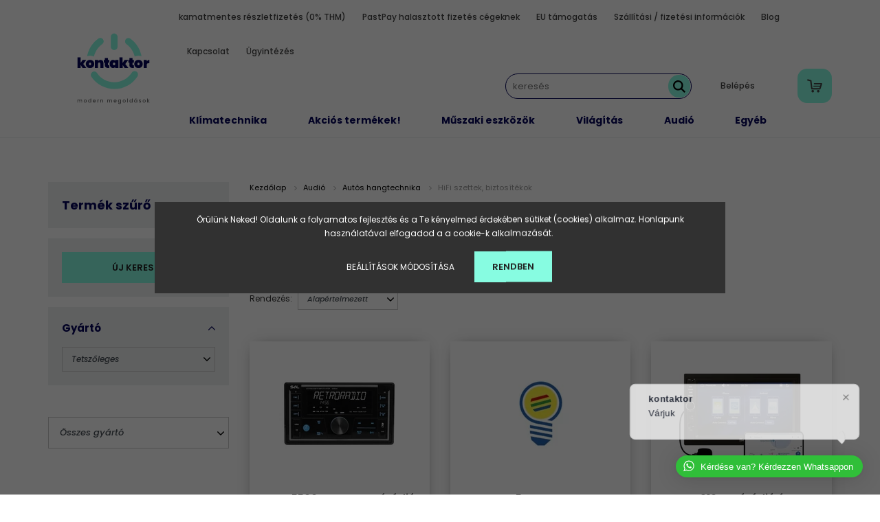

--- FILE ---
content_type: text/html; charset=UTF-8
request_url: https://kontaktor.hu/audio_3168/autos_hangtechnika_1025/hifi_szettek_biztositekok_1028
body_size: 106007
content:
<!DOCTYPE html>
<html lang="hu" dir="ltr">
<head>
    <title>HiFi szettek, biztosítékok -  Autós hangtechnika - Kontaktor</title>
    <meta charset="utf-8">
    <meta name="keywords" content="HiFi szettek, biztosítékok,  Autós hangtechnika, modern megoldások">
    <meta name="description" content="HiFi szettek, biztosítékok kategóriánkban megtalálja az Önnek legmegfelelőbb terméket. Nézze meg HiFi szettek, biztosítékok kategóriánk kínálatát.">
    <meta name="robots" content="index, follow">
    <meta property="og:title" content="" />
    <meta property="og:description" content="" />
    <meta property="og:type" content="website" />
    <meta property="og:url" content="https://kontaktor.hu/audio_3168/autos_hangtechnika_1025/hifi_szettek_biztositekok_1028" />
    <meta property="og:image" content="https://kontaktor.hu:443/custom/kontaktvill/image/cache/w1200h628/products/images/19365-68d68f91382a5.jpg.jpeg.webp?lastmod=0.1716813503" />
    <link href="https://kontaktvill.cdn.shoprenter.hu/custom/kontaktvill/image/data/custom/logo_head.png?v=1662502287" rel="icon" />
    <link href="https://kontaktvill.cdn.shoprenter.hu/custom/kontaktvill/image/data/custom/logo_head.png?v=1662502287" rel="apple-touch-icon" />
    <base href="https://kontaktor.hu:443" />
    <meta name="google-site-verification" content="Dz4pWH_aypXWIhCcRcRG23R_y2G4MzZTPG3effrZlQg" />
<meta name="facebook-domain-verification" content="azw7u1bvv3a7y34deafpgcr9i0v144" />

    <meta name="viewport" content="width=device-width, initial-scale=1.0, maximum-scale=1.0, user-scalable=0" />
            <link href="https://kontaktor.hu/audio_3168/autos_hangtechnika_1025/hifi_szettek_biztositekok_1028" rel="canonical">
    
            
                    
                <link rel="preconnect" href="https://fonts.googleapis.com">
    <link rel="preconnect" href="https://fonts.gstatic.com" crossorigin>
    <link href="https://fonts.googleapis.com/css2?family=Poppins:ital,wght@0,400;0,500;0,600;0,700;0,800;0,900;1,400;1,500;1,600;1,700;1,800;1,900&display=swap" rel="stylesheet">
            <link rel="stylesheet" href="https://kontaktvill.cdn.shoprenter.hu/web/compiled/css/fancybox2.css?v=1768831128" media="screen">
            <link rel="stylesheet" href="https://kontaktvill.cdn.shoprenter.hu/web/compiled/css/jquery_ui.css?v=1768831128" media="screen">
            <link rel="stylesheet" href="https://kontaktvill.cdn.shoprenter.hu/custom/kontaktvill/catalog/view/theme/amsterdam_global/style/1742311735.1576771974.1741600594.1752159312.css?v=null.1716813503" media="screen">
            <link rel="stylesheet" href="https://kontaktvill.cdn.shoprenter.hu/custom/kontaktvill/catalog/view/theme/amsterdam_global/stylesheet/stylesheet.css?v=1752159312" media="screen">
        <script>
        window.nonProductQuality = 80;
    </script>
    <script src="//ajax.googleapis.com/ajax/libs/jquery/1.10.2/jquery.min.js"></script>
    <script>window.jQuery || document.write('<script src="https://kontaktvill.cdn.shoprenter.hu/catalog/view/javascript/jquery/jquery-1.10.2.min.js?v=1484139539"><\/script>');</script>
    <script type="text/javascript" src="//cdn.jsdelivr.net/npm/slick-carousel@1.8.1/slick/slick.min.js"></script>

            
    

    <!--Header JavaScript codes--><script src="https://kontaktvill.cdn.shoprenter.hu/web/compiled/js/countdown.js?v=1768831127"></script><script src="https://kontaktvill.cdn.shoprenter.hu/web/compiled/js/base.js?v=1768831127"></script><script src="https://kontaktvill.cdn.shoprenter.hu/web/compiled/js/fancybox2.js?v=1768831127"></script><script src="https://kontaktvill.cdn.shoprenter.hu/web/compiled/js/before_starter2_head.js?v=1768831127"></script><script src="https://kontaktvill.cdn.shoprenter.hu/web/compiled/js/before_starter2_productpage.js?v=1768831127"></script><script src="https://kontaktvill.cdn.shoprenter.hu/web/compiled/js/nanobar.js?v=1768831127"></script><script src="https://kontaktvill.cdn.shoprenter.hu/web/compiled/js/listpage.js?v=1768831127"></script><script src="https://kontaktvill.cdn.shoprenter.hu/web/compiled/js/compare.js?v=1768831127"></script><!--Header jQuery onLoad scripts--><script>window.countdownFormat='%D:%H:%M:%S';var BASEURL='https://kontaktor.hu';Currency={"symbol_left":"","symbol_right":" Ft","decimal_place":0,"decimal_point":",","thousand_point":".","currency":"HUF","value":1};var widgetArray={"widget-system_price":true,"widget-system_manufacturer":true,"widget-75":true,"widget-57":true,"widget-71":true,"widget-59":true,"widget-60":true,"widget-77":true,"widget-62":true,"widget-66":true,"widget-74":true,"widget-68":true,"widget-69":true};$(document).ready(function(){$('.fancybox').fancybox({maxWidth:820,maxHeight:650,afterLoad:function(){wrapCSS=$(this.element).data('fancybox-wrapcss');if(wrapCSS){$('.fancybox-wrap').addClass(wrapCSS);}},helpers:{thumbs:{width:50,height:50}}});$('.fancybox-inline').fancybox({maxWidth:820,maxHeight:650,type:'inline'});});$(window).load(function(){$('.checkbox-list .slice-with-title .slice-options').hide()
$('.checkbox-list .slice-with-title .slice-title a').click(function(){$(this).parents('.slice').find('.slice-options').slideToggle('slow');});$('.radio-list .slice-with-title .slice-options').hide()
$('.radio-list .slice-with-title .slice-title a').click(function(){$(this).parents('.slice').find('.slice-options').slideToggle('slow');});window.filter_overlay.boxStatus=1;window.filter_overlay.contentStatus=0;});</script><script src="https://kontaktvill.cdn.shoprenter.hu/web/compiled/js/vue/manifest.bundle.js?v=1768831124"></script><script>var ShopRenter=ShopRenter||{};ShopRenter.onCartUpdate=function(callable){document.addEventListener('cartChanged',callable)};ShopRenter.onItemAdd=function(callable){document.addEventListener('AddToCart',callable)};ShopRenter.onItemDelete=function(callable){document.addEventListener('deleteCart',callable)};ShopRenter.onSearchResultViewed=function(callable){document.addEventListener('AuroraSearchResultViewed',callable)};ShopRenter.onSubscribedForNewsletter=function(callable){document.addEventListener('AuroraSubscribedForNewsletter',callable)};ShopRenter.onCheckoutInitiated=function(callable){document.addEventListener('AuroraCheckoutInitiated',callable)};ShopRenter.onCheckoutShippingInfoAdded=function(callable){document.addEventListener('AuroraCheckoutShippingInfoAdded',callable)};ShopRenter.onCheckoutPaymentInfoAdded=function(callable){document.addEventListener('AuroraCheckoutPaymentInfoAdded',callable)};ShopRenter.onCheckoutOrderConfirmed=function(callable){document.addEventListener('AuroraCheckoutOrderConfirmed',callable)};ShopRenter.onCheckoutOrderPaid=function(callable){document.addEventListener('AuroraOrderPaid',callable)};ShopRenter.onCheckoutOrderPaidUnsuccessful=function(callable){document.addEventListener('AuroraOrderPaidUnsuccessful',callable)};ShopRenter.onProductPageViewed=function(callable){document.addEventListener('AuroraProductPageViewed',callable)};ShopRenter.onMarketingConsentChanged=function(callable){document.addEventListener('AuroraMarketingConsentChanged',callable)};ShopRenter.onCustomerRegistered=function(callable){document.addEventListener('AuroraCustomerRegistered',callable)};ShopRenter.onCustomerLoggedIn=function(callable){document.addEventListener('AuroraCustomerLoggedIn',callable)};ShopRenter.onCustomerUpdated=function(callable){document.addEventListener('AuroraCustomerUpdated',callable)};ShopRenter.onCartPageViewed=function(callable){document.addEventListener('AuroraCartPageViewed',callable)};ShopRenter.customer={"userId":0,"userClientIP":"18.118.35.221","userGroupId":8,"customerGroupTaxMode":"gross","customerGroupPriceMode":"gross_net_tax","email":"","phoneNumber":"","name":{"firstName":"","lastName":""}};ShopRenter.theme={"name":"amsterdam_global","family":"amsterdam","parent":""};ShopRenter.shop={"name":"kontaktvill","locale":"hu","currency":{"code":"HUF","rate":1},"domain":"kontaktvill.myshoprenter.hu"};ShopRenter.page={"route":"product\/list","queryString":"audio_3168\/autos_hangtechnika_1025\/hifi_szettek_biztositekok_1028"};ShopRenter.formSubmit=function(form,callback){callback();};let loadedAsyncScriptCount=0;function asyncScriptLoaded(position){loadedAsyncScriptCount++;if(position==='body'){if(document.querySelectorAll('.async-script-tag').length===loadedAsyncScriptCount){if(/complete|interactive|loaded/.test(document.readyState)){document.dispatchEvent(new CustomEvent('asyncScriptsLoaded',{}));}else{document.addEventListener('DOMContentLoaded',()=>{document.dispatchEvent(new CustomEvent('asyncScriptsLoaded',{}));});}}}}</script><script type="text/javascript"async class="async-script-tag"onload="asyncScriptLoaded('header')"src="https://static2.rapidsearch.dev/resultpage.js?shop=kontaktvill.shoprenter.hu"></script><script type="text/javascript"async class="async-script-tag"onload="asyncScriptLoaded('header')"src="https://utanvet-ellenor.hu/api/v1/shoprenter/utanvet-ellenor.js"></script><script type="text/javascript"async class="async-script-tag"onload="asyncScriptLoaded('header')"src="https://shoprenter.engine.yusp.com/app/js7trackingCode.js?customerName=kontaktor"></script><script type="text/javascript"async class="async-script-tag"onload="asyncScriptLoaded('header')"src="https://shoprenter.engine.yusp.com/app/js7trackingCode.js?customerName=kontaktor"></script><script type="text/javascript"async class="async-script-tag"onload="asyncScriptLoaded('header')"src="https://ic-shoprenter-integration.netlify.app/ic_shoprenter_integration.js?merchantAuthToken=ZHKWUfVGBcN2gZJ"></script><script type="text/javascript"async class="async-script-tag"onload="asyncScriptLoaded('header')"src="https://ic-shoprenter-integration.netlify.app/product_page_calculation_card.js?merchantAuthToken=ZHKWUfVGBcN2gZJ"></script><script type="text/javascript"async class="async-script-tag"onload="asyncScriptLoaded('header')"src="https://ic-shoprenter-integration.netlify.app/product_page_prescore.js?merchantAuthToken=ZHKWUfVGBcN2gZJ"></script><script type="text/javascript"async class="async-script-tag"onload="asyncScriptLoaded('header')"src="https://smartarget.online/loader.js?type=int&u=fd36245c91fdcc48b2a34f2944f8d90b75cb166c&source=shoprenter_whatsapp"></script><script type="text/javascript"async class="async-script-tag"onload="asyncScriptLoaded('header')"src="https://smartarget.online/loader.js?type=int&u=fd36245c91fdcc48b2a34f2944f8d90b75cb166c&source=shoprenter_whatsapp"></script><script type="text/javascript"async class="async-script-tag"onload="asyncScriptLoaded('header')"src="https://smartarget.online/loader.js?type=int&u=fd36245c91fdcc48b2a34f2944f8d90b75cb166c&source=shoprenter_whatsapp"></script><script type="text/javascript"async class="async-script-tag"onload="asyncScriptLoaded('header')"src="https://smartarget.online/loader.js?type=int&u=fd36245c91fdcc48b2a34f2944f8d90b75cb166c&source=shoprenter_whatsapp"></script><script type="text/javascript"async class="async-script-tag"onload="asyncScriptLoaded('header')"src="https://smartarget.online/loader.js?type=int&u=fd36245c91fdcc48b2a34f2944f8d90b75cb166c&source=shoprenter_whatsapp"></script><script type="text/javascript"async class="async-script-tag"onload="asyncScriptLoaded('header')"src="https://smartarget.online/loader.js?type=int&u=fd36245c91fdcc48b2a34f2944f8d90b75cb166c&source=shoprenter_whatsapp"></script><script type="text/javascript"async class="async-script-tag"onload="asyncScriptLoaded('header')"src="https://smartarget.online/loader.js?type=int&u=fd36245c91fdcc48b2a34f2944f8d90b75cb166c&source=shoprenter_whatsapp"></script><script type="text/javascript"async class="async-script-tag"onload="asyncScriptLoaded('header')"src="https://smartarget.online/loader.js?type=int&u=fd36245c91fdcc48b2a34f2944f8d90b75cb166c&source=shoprenter_whatsapp"></script><script type="text/javascript"async class="async-script-tag"onload="asyncScriptLoaded('header')"src="https://api-one-conv-measure.heureka.group/shoprenter_app/ocm_js?shop_id=121069&domain=arukereso.hu"></script><script type="text/javascript"async class="async-script-tag"onload="asyncScriptLoaded('header')"src="https://smartarget.online/loader.js?type=int&u=fd36245c91fdcc48b2a34f2944f8d90b75cb166c&source=shoprenter_whatsapp"></script><script type="text/javascript"async class="async-script-tag"onload="asyncScriptLoaded('header')"src="https://smartarget.online/loader.js?type=int&u=fd36245c91fdcc48b2a34f2944f8d90b75cb166c&source=shoprenter_whatsapp"></script><script type="text/javascript"async class="async-script-tag"onload="asyncScriptLoaded('header')"src="https://onsite.optimonk.com/script.js?account=37363"></script><script type="text/javascript"async class="async-script-tag"onload="asyncScriptLoaded('header')"src="https://widget.molin.ai/shop-ai.js?w=f2wzaky6"></script><script type="text/javascript"src="https://kontaktvill.cdn.shoprenter.hu/web/compiled/js/vue/customerEventDispatcher.bundle.js?v=1768831124"></script><!--Custom header scripts--><script type='application/javascript'defer src='https://www.onlinepenztarca.hu/js/onlinepenztarcajs.js?btr=dEqka-ubFlH-jyEII-ywatG'referrerpolicy='no-referrer-when-downgrade'></script><script src="https://up.smartupsell.hu/public/campaign/js/7153.js"async></script><script type="text/javascript">var vmt_pi={'trackingId':'hu-23FC0KAJE0','version':'s_0.0.1'};</script><script type="text/javascript">var vmt={};(function(d,p){var vmtr=d.createElement('script');vmtr.type='text/javascript';vmtr.async=true;var cachebuster=Math.round(new Date().getTime()/ 1000);vmtr.src=('https:'==p?'https':'http')+'://www.shopalike.hu/controller/visualMetaTrackingJs?cb='+cachebuster;var s=d.getElementsByTagName('script')[0];s.parentNode.insertBefore(vmtr,s);})(document,document.location.protocol);</script>                
            
            <script>window.dataLayer=window.dataLayer||[];function gtag(){dataLayer.push(arguments)};var ShopRenter=ShopRenter||{};ShopRenter.config=ShopRenter.config||{};ShopRenter.config.googleConsentModeDefaultValue="denied";</script>                        <script type="text/javascript" src="https://kontaktvill.cdn.shoprenter.hu/web/compiled/js/vue/googleConsentMode.bundle.js?v=1768831124"></script>

            <!-- Facebook Pixel Code -->
<script>
  !function(f,b,e,v,n,t,s)
  {if(f.fbq)return;n=f.fbq=function(){n.callMethod?
  n.callMethod.apply(n,arguments):n.queue.push(arguments)};
  if(!f._fbq)f._fbq=n;n.push=n;n.loaded=!0;n.version='2.0';
  n.queue=[];t=b.createElement(e);t.async=!0;
  t.src=v;s=b.getElementsByTagName(e)[0];
  s.parentNode.insertBefore(t,s)}(window, document,'script',
  'https://connect.facebook.net/en_US/fbevents.js');
  fbq('consent', 'revoke');
fbq('init', '1121852424636747');
  fbq('track', 'PageView');
document.addEventListener('AuroraAddedToCart', function(auroraEvent) {
    var fbpId = [];
    var fbpValue = 0;
    var fbpCurrency = '';

    auroraEvent.detail.products.forEach(function(item) {
        fbpValue += parseFloat(item.grossUnitPrice) * item.quantity;
        fbpId.push(item.id);
        fbpCurrency = item.currency;
    });


    fbq('track', 'AddToCart', {
        content_ids: fbpId,
        content_type: 'product',
        value: fbpValue,
        currency: fbpCurrency
    }, {
        eventID: auroraEvent.detail.event.id
    });
})
window.addEventListener('AuroraMarketingCookie.Changed', function(event) {
            let consentStatus = event.detail.isAccepted ? 'grant' : 'revoke';
            if (typeof fbq === 'function') {
                fbq('consent', consentStatus);
            }
        });
</script>
<noscript><img height="1" width="1" style="display:none"
  src="https://www.facebook.com/tr?id=1121852424636747&ev=PageView&noscript=1"
/></noscript>
<!-- End Facebook Pixel Code -->

            
            <!-- Global site tag (gtag.js) - Google Ads: 869677007 -->
<script async src="https://www.googletagmanager.com/gtag/js?id=AW-869677007"></script>
<script>
  window.dataLayer = window.dataLayer || [];
  function gtag(){dataLayer.push(arguments);}
  gtag('js', new Date());

  gtag('config', 'AW-869677007');
</script>

<!-- Global site tag (gtag.js) - Google Ads: 714758686 -->

<script async src="https://www.googletagmanager.com/gtag/js?id=AW-714758686"></script>

<script>

  window.dataLayer = window.dataLayer || [];

  function gtag(){dataLayer.push(arguments);}

  gtag('js', new Date());

 

  gtag('config', 'AW-714758686');

</script>
            
                <!--Global site tag(gtag.js)--><script async src="https://www.googletagmanager.com/gtag/js?id=AW-714758686"></script><script>window.dataLayer=window.dataLayer||[];function gtag(){dataLayer.push(arguments);}
gtag('js',new Date());gtag('config','AW-714758686',{"allow_enhanced_conversions":true});gtag('config','G-G014KGTN9M');gtag('config','AW-736371163',{"allow_enhanced_conversions":true});</script>                                <script type="text/javascript" src="https://kontaktvill.cdn.shoprenter.hu/web/compiled/js/vue/GA4EventSender.bundle.js?v=1768831124"></script>

    
    
</head>
<body id="body" class="page-body product-list-body category-list-body amsterdam_global-body header--style-1" role="document">
<script>var bodyComputedStyle=window.getComputedStyle(document.body);ShopRenter.theme.breakpoints={'xs':parseInt(bodyComputedStyle.getPropertyValue('--breakpoint-xs')),'sm':parseInt(bodyComputedStyle.getPropertyValue('--breakpoint-sm')),'md':parseInt(bodyComputedStyle.getPropertyValue('--breakpoint-md')),'lg':parseInt(bodyComputedStyle.getPropertyValue('--breakpoint-lg')),'xl':parseInt(bodyComputedStyle.getPropertyValue('--breakpoint-xl'))}</script><div id="fb-root"></div><script>(function(d,s,id){var js,fjs=d.getElementsByTagName(s)[0];if(d.getElementById(id))return;js=d.createElement(s);js.id=id;js.src="//connect.facebook.net/hu_HU/sdk/xfbml.customerchat.js#xfbml=1&version=v2.12&autoLogAppEvents=1";fjs.parentNode.insertBefore(js,fjs);}(document,"script","facebook-jssdk"));</script>
                    

<!-- cached --><div class="Fixed nanobar bg-dark js-nanobar-first-login">
    <div class="container nanobar-container">
        <div class="row flex-column flex-sm-row">
            <div class="col-12 col-sm-8 nanobar-text-cookies align-self-center">
                <span style="line-height: 20.8px;">Örülünk Neked! Oldalunk a folyamatos fejlesztés és a Te kényelmed érdekében sütiket (cookies) alkalmaz. Honlapunk használatával elfogadod a a cookie-k alkalmazását. </span>
            </div>
            <div class="col-12 col-sm-4 nanobar-buttons mt-3 m-sm-0 text-center text-sm-right">
                <a href="" class="btn btn-link nanobar-settings-button js-nanobar-settings-button">
                    Beállítások módosítása
                </a>
                <a href="" class="btn btn-primary nanobar-btn js-nanobar-close-cookies" data-button-save-text="Beállítások mentése">
                    Rendben
                </a>
            </div>
        </div>
        <div class="nanobar-cookies js-nanobar-cookies flex-column flex-sm-row text-left pt-3 mt-3" style="display: none;">
            <div class="form-check pt-2 pb-2 pr-2 mb-0">
                <input class="form-check-input" type="checkbox" name="required_cookies" disabled checked />
                <label class="form-check-label text-white">
                    Szükséges cookie-k
                    <div class="cookies-help-text text-muted">
                        Ezek a cookie-k segítenek abban, hogy a webáruház használható és működőképes legyen.
                    </div>
                </label>
            </div>
            <div class="form-check pt-2 pb-2 pr-2 mb-0">
                <input class="form-check-input js-nanobar-marketing-cookies" type="checkbox" name="marketing_cookies"
                         checked />
                <label class="form-check-label">
                    Marketing cookie-k
                    <div class="cookies-help-text text-muted">
                        Ezeket a cookie-k segítenek abban, hogy az Ön érdeklődési körének megfelelő reklámokat és termékeket jelenítsük meg a webáruházban.
                    </div>
                </label>
            </div>
        </div>
    </div>
</div>

<script>
    (function ($) {
        $(document).ready(function () {
            new AuroraNanobar.FirstLogNanobarCheckbox(jQuery('.js-nanobar-first-login'), 'modal');
        });
    })(jQuery);
</script>
<!-- /cached -->
<!-- cached --><div class="Fixed nanobar bg-dark js-nanobar-free-shipping">
    <div class="container nanobar-container">
        <button type="button" class="close js-nanobar-close" aria-label="Close">
            <span aria-hidden="true">&times;</span>
        </button>
        <div class="nanobar-text px-3"></div>
    </div>
</div>

<script>$(document).ready(function(){document.nanobarInstance=new AuroraNanobar.FreeShippingNanobar($('.js-nanobar-free-shipping'),'modal','50','','1');});</script><!-- /cached -->
                <!-- page-wrap -->

                <div class="page-wrap">
                            
    <header class="d-none d-lg-block">
                    <nav class="navbar header-navbar p-0">
                <div class="container">
                    <div class="row no-gutters w-100">
                        <div class="col-lg-2">
                            <div class="d-flex-center h-100 p-1">
                                <!-- cached -->
    <a class="navbar-brand mr-auto ml-auto" href="/"><img style="border: 0; max-width: 220px;" src="https://kontaktvill.cdn.shoprenter.hu/custom/kontaktvill/image/data/custom/kontaktor_logo_webshop.svg?v=1662502287" title="Kontakt Webshop Kft." alt="Kontakt Webshop Kft." /></a>
<!-- /cached -->
                            </div>
                        </div>					
						<div class="col-lg-10">
							<div class="row justify-content-end">
								<div class="col-lg-auto">
									<div class="align-items-end h-100">
										<!-- cached -->
    <ul class="nav headermenu-list">
                    <li class="nav-item header-font-color">
                <a class="nav-link" href="https://kontaktor.hu/kontaktor_reszletfizetes"
                    target="_self"
                                        title="kamatmentes részletfizetés (0% THM)"
                >
                    kamatmentes részletfizetés (0% THM)
                </a>
                            </li>
                    <li class="nav-item header-font-color">
                <a class="nav-link" href="https://kontaktor.hu/pastpay_halasztott_fizetes_cegeknek_153"
                    target="_self"
                                        title="PastPay halasztott fizetés cégeknek"
                >
                    PastPay halasztott fizetés cégeknek
                </a>
                            </li>
                    <li class="nav-item header-font-color">
                <a class="nav-link" href="https://kontaktor.hu/eu_tamogatas_55"
                    target="_self"
                                        title="EU támogatás"
                >
                    EU támogatás
                </a>
                            </li>
                    <li class="nav-item header-font-color">
                <a class="nav-link" href="https://kontaktor.hu/szallitasi_dijak_19"
                    target="_self"
                                        title="Szállítási / fizetési információk"
                >
                    Szállítási / fizetési információk
                </a>
                            </li>
                    <li class="nav-item header-font-color">
                <a class="nav-link" href="https://kontaktor.hu/blog"
                    target="_self"
                                        title="Blog "
                >
                    Blog 
                </a>
                            </li>
                    <li class="nav-item header-font-color">
                <a class="nav-link" href="https://kontaktor.hu/index.php?route=information/contact"
                    target="_self"
                                        title="Kapcsolat"
                >
                    Kapcsolat
                </a>
                            </li>
                    <li class="nav-item header-font-color">
                <a class="nav-link" href="https://kontaktor.hu/ugyintezes_65"
                    target="_self"
                                        title="Ügyintézés"
                >
                    Ügyintézés
                </a>
                            </li>
            </ul>
            <script>$(function(){if($(window).width()>992){window.addEventListener('load',function(){var menu_triggers=document.querySelectorAll('.headermenu-list li.dropdown > a');for(var i=0;i<menu_triggers.length;i++){menu_triggers[i].addEventListener('focus',function(e){for(var j=0;j<menu_triggers.length;j++){menu_triggers[j].parentNode.classList.remove('focus');}
this.parentNode.classList.add('focus');},false);menu_triggers[i].addEventListener('touchend',function(e){if(!this.parentNode.classList.contains('focus')){e.preventDefault();e.target.focus();}},false);}},false);}});</script>    <!-- /cached -->
									</div>										
								</div>
							</div>
							<div class="row justify-content-end align-items-center">
								<div class="col-lg-auto">
									<div class="d-flex align-items-end h-100">
																					
<div class="dropdown search-module">
    <input
        class="disableAutocomplete search-module-input"
        type="text"
        placeholder="keresés"
        value=""
        id="filter_keyword" 
    />
    <button class="btn btn-link search-module-button">
        <svg width="18" height="18" viewBox="0 0 18 18" fill="none" xmlns="https://www.w3.org/2000/svg">
    <path d="M13.2094 11.6185C14.0951 10.4089 14.6249 8.92316 14.6249 7.31249C14.6249 3.28052 11.3444 0 7.31245 0C3.28048 0 0 3.28052 0 7.31249C0 11.3445 3.28052 14.625 7.31249 14.625C8.92316 14.625 10.409 14.0951 11.6186 13.2093L16.4092 17.9999L18 16.4091C18 16.4091 13.2094 11.6185 13.2094 11.6185ZM7.31249 12.375C4.52086 12.375 2.25001 10.1041 2.25001 7.31249C2.25001 4.52086 4.52086 2.25001 7.31249 2.25001C10.1041 2.25001 12.375 4.52086 12.375 7.31249C12.375 10.1041 10.1041 12.375 7.31249 12.375Z" fill="currentColor"/>
</svg>

    </button>

    <input type="hidden" id="filter_description" value="0"/>
    <input type="hidden" id="search_shopname" value="kontaktvill"/>
    <div id="results" class="dropdown-menu search-results"></div>
</div>

<script type="text/javascript">$(document).ready(function(){var headerBottom=document.querySelector('.header-bottom');var searchInput=document.querySelector('.search-module-input');document.querySelector('.search-module-button').addEventListener('click',function(){if(headerBottom.classList.contains('active')){if(searchInput.value===''){headerBottom.classList.remove('active');}else{moduleSearch();}}else{searchInput.focus();headerBottom.classList.add('active');}});searchInput.addEventListener('keyup',function(event){if(event.keyCode===13){moduleSearch();}});searchInput.addEventListener('keyup',function(event){if(event.keyCode===27){headerBottom.classList.remove('active');}});});</script>


												
									</div>
								</div>
								<div class="col-lg-auto">
									<!-- cached -->
    <ul class="nav login-list">
                    <li class="nav-item header-font-color">
                <a class="nav-link" href="index.php?route=account/login" title="Belépés">
                    Belépés
                </a>
            </li>
            </ul>
<!-- /cached -->
								</div>
								<div class="col-lg-auto">
										<div id="js-cart">
											<hx:include src="/_fragment?_path=_format%3Dhtml%26_locale%3Den%26_controller%3Dmodule%252Fcart&amp;_hash=ac5%2FemsVbBZr9DPqPwffUwGer%2Fbjcw2od2VQIlTxWHU%3D"></hx:include>
										</div>										
									</div>										
								</div>														
								<div class="col-lg-12">
									<nav class="navbar header-category-navbar">
										


                    
            <div id="module_category_wrapper" class="module-category-wrapper">
    
    <div id="category" class="module content-module header-position category-module" >
                                    <div class="module-head">
                                <h3 class="module-head-title">Kategóriák</h3>
                    </div>
                            <div class="module-body">
                        <div id="category-nav">
            


<ul class="nav nav-fill category category-menu sf-menu sf-horizontal builded">
    <li id="cat_574" class="nav-item item category-list module-list parent even">
    <a href="https://kontaktor.hu/hutes_574" class="nav-link">
        Klímatechnika
    </a>
            <ul class="nav flex-column children"><li id="cat_12585" class="nav-item item category-list module-list even">
    <a href="https://kontaktor.hu/hutes_574/aux_levego-viz_hoszivattyu_12585" class="nav-link">
        AUX levegő-víz hőszivattyú 
    </a>
    </li><li id="cat_12576" class="nav-item item category-list module-list odd">
    <a href="https://kontaktor.hu/hutes_574/aux_oldalfali_konzol_12576" class="nav-link">
        AUX oldalfali konzol
    </a>
    </li><li id="cat_10783" class="nav-item item category-list module-list even">
    <a href="https://kontaktor.hu/hutes_574/hovisszanyeros_szellozteto_10783" class="nav-link">
        Hővisszanyerős Szellőztető
    </a>
    </li><li id="cat_11792" class="nav-item item category-list module-list parent odd">
    <a href="https://kontaktor.hu/hutes_574/ipari_ventilator_11792" class="nav-link">
        Ipari ventilátor
    </a>
            <ul class="nav flex-column children"><li id="cat_11793" class="nav-item item category-list module-list even">
    <a href="https://kontaktor.hu/hutes_574/ipari_ventilator_11792/axial_ventilator_11793" class="nav-link">
        Axiál ventilátor
    </a>
    </li><li id="cat_11795" class="nav-item item category-list module-list odd">
    <a href="https://kontaktor.hu/hutes_574/ipari_ventilator_11792/centrifugalis_ventilator_ip_11795" class="nav-link">
        Centrifugális ventilátor (ip)
    </a>
    </li><li id="cat_11798" class="nav-item item category-list module-list even">
    <a href="https://kontaktor.hu/hutes_574/ipari_ventilator_11792/egycsoves_centrifugal_ventilator_11798" class="nav-link">
        Egycsöves centrifugál ventilátor
    </a>
    </li><li id="cat_11800" class="nav-item item category-list module-list odd">
    <a href="https://kontaktor.hu/hutes_574/ipari_ventilator_11792/kor_keresztmetszetu_csatlakozas_11800" class="nav-link">
        Kör keresztmetszetű csatlakozás
    </a>
    </li><li id="cat_11803" class="nav-item item category-list module-list even">
    <a href="https://kontaktor.hu/hutes_574/ipari_ventilator_11792/specialis_ventilator_11803" class="nav-link">
        Speciális ventilátor
    </a>
    </li><li id="cat_11806" class="nav-item item category-list module-list odd">
    <a href="https://kontaktor.hu/hutes_574/ipari_ventilator_11792/teto_ventilator_11806" class="nav-link">
        Tető ventilátor
    </a>
    </li></ul>
    </li><li id="cat_571" class="nav-item item category-list module-list parent even">
    <a href="https://kontaktor.hu/hutes_574/klima_571" class="nav-link">
        Klíma
    </a>
            <ul class="nav flex-column children"><li id="cat_2982" class="nav-item item category-list module-list even">
    <a href="https://kontaktor.hu/hutes_574/klima_571/agrg_kulteri_egysegek_2982" class="nav-link">
        AGRG Kültéri egységek
    </a>
    </li><li id="cat_2110" class="nav-item item category-list module-list parent odd">
    <a href="https://kontaktor.hu/hutes_574/klima_571/aux_2110" class="nav-link">
        AUX
    </a>
            <ul class="nav flex-column children"><li id="cat_12573" class="nav-item item category-list module-list even">
    <a href="https://kontaktor.hu/hutes_574/klima_571/aux_2110/aux_belteri_egyseg_12573" class="nav-link">
        AUX beltéri egység
    </a>
    </li><li id="cat_12575" class="nav-item item category-list module-list odd">
    <a href="https://kontaktor.hu/hutes_574/klima_571/aux_2110/aux_belteri_egyseg_12575" class="nav-link">
        AUX beltéri egység
    </a>
    </li><li id="cat_12570" class="nav-item item category-list module-list even">
    <a href="https://kontaktor.hu/hutes_574/klima_571/aux_2110/aux_multi_kulteri_egyseg_12570" class="nav-link">
        AUX multi kültéri egység
    </a>
    </li><li id="cat_2520" class="nav-item item category-list module-list odd">
    <a href="https://kontaktor.hu/hutes_574/klima_571/aux_2110/aux_split_klimak_2520" class="nav-link">
        AUX Split klímák
    </a>
    </li><li id="cat_12584" class="nav-item item category-list module-list even">
    <a href="https://kontaktor.hu/hutes_574/klima_571/aux_2110/legcsatornazhato_klima_szett_12584" class="nav-link">
        Légcsatornázható klíma szett 
    </a>
    </li></ul>
    </li><li id="cat_2605" class="nav-item item category-list module-list even">
    <a href="https://kontaktor.hu/hutes_574/klima_571/bosch_2605" class="nav-link">
        Bosch
    </a>
    </li><li id="cat_11788" class="nav-item item category-list module-list odd">
    <a href="https://kontaktor.hu/hutes_574/klima_571/cairox_11788" class="nav-link">
        Cairox
    </a>
    </li><li id="cat_12264" class="nav-item item category-list module-list even">
    <a href="https://kontaktor.hu/hutes_574/klima_571/cascade_multi_egysegek_12264" class="nav-link">
        Cascade Multi egységek
    </a>
    </li><li id="cat_12261" class="nav-item item category-list module-list odd">
    <a href="https://kontaktor.hu/hutes_574/klima_571/cascade_split_klima_szettek_12261" class="nav-link">
        Cascade Split klíma szettek
    </a>
    </li><li id="cat_12551" class="nav-item item category-list module-list even">
    <a href="https://kontaktor.hu/hutes_574/klima_571/centrometal_klima_12551" class="nav-link">
        Centrometal Klíma
    </a>
    </li><li id="cat_12265" class="nav-item item category-list module-list parent odd">
    <a href="https://kontaktor.hu/hutes_574/klima_571/clivet_12265" class="nav-link">
        Clivet 
    </a>
            <ul class="nav flex-column children"><li id="cat_12528" class="nav-item item category-list module-list even">
    <a href="https://kontaktor.hu/hutes_574/klima_571/clivet_12265/hoszivattyu_kiegeszitok_12528" class="nav-link">
         Hőszivattyú kiegészítők
    </a>
    </li><li id="cat_12275" class="nav-item item category-list module-list odd">
    <a href="https://kontaktor.hu/hutes_574/klima_571/clivet_12265/clivet_kazettas_multi_belteri_12275" class="nav-link">
        Clivet Kazettás multi beltéri
    </a>
    </li><li id="cat_12297" class="nav-item item category-list module-list even">
    <a href="https://kontaktor.hu/hutes_574/klima_571/clivet_12265/clivet_kazettas_split_12297" class="nav-link">
        Clivet Kazettás split
    </a>
    </li><li id="cat_12292" class="nav-item item category-list module-list odd">
    <a href="https://kontaktor.hu/hutes_574/klima_571/clivet_12265/clivet_konzol_multi_belteri_12292" class="nav-link">
        Clivet Konzol multi beltéri
    </a>
    </li><li id="cat_12289" class="nav-item item category-list module-list even">
    <a href="https://kontaktor.hu/hutes_574/klima_571/clivet_12265/clivet_legcsatornas_multi_split_klimak_12289" class="nav-link">
        Clivet Légcsatornázható multi beltéri
    </a>
    </li><li id="cat_12294" class="nav-item item category-list module-list odd">
    <a href="https://kontaktor.hu/hutes_574/klima_571/clivet_12265/clivet_legcsatornazhato_split_12294" class="nav-link">
        Clivet Légcsatornázható split
    </a>
    </li><li id="cat_12313" class="nav-item item category-list module-list even">
    <a href="https://kontaktor.hu/hutes_574/klima_571/clivet_12265/clivet_mennyezetiparapet_split_12313" class="nav-link">
        Clivet Mennyezeti/parapet split
    </a>
    </li><li id="cat_12270" class="nav-item item category-list module-list odd">
    <a href="https://kontaktor.hu/hutes_574/klima_571/clivet_12265/clivet_mulit-split_kulteri_12270" class="nav-link">
        Clivet Mulit-split kültéri
    </a>
    </li><li id="cat_12273" class="nav-item item category-list module-list even">
    <a href="https://kontaktor.hu/hutes_574/klima_571/clivet_12265/clivet_multi_belteri_egysegek_12273" class="nav-link">
        Clivet Multi beltéri egységek
    </a>
    </li><li id="cat_12268" class="nav-item item category-list module-list odd">
    <a href="https://kontaktor.hu/hutes_574/klima_571/clivet_12265/split_egysegek_12268" class="nav-link">
        Split egységek
    </a>
    </li></ul>
    </li><li id="cat_11564" class="nav-item item category-list module-list parent even">
    <a href="https://kontaktor.hu/hutes_574/klima_571/cooper_and_hunter_11564" class="nav-link">
        Cooper and Hunter
    </a>
            <ul class="nav flex-column children"><li id="cat_12511" class="nav-item item category-list module-list even">
    <a href="https://kontaktor.hu/hutes_574/klima_571/cooper_and_hunter_11564/hoszivattyu_12511" class="nav-link">
        Hőszivattyú
    </a>
    </li><li id="cat_12510" class="nav-item item category-list module-list odd">
    <a href="https://kontaktor.hu/hutes_574/klima_571/cooper_and_hunter_11564/legcsatornazhato_monosplit_klimak_12510" class="nav-link">
        Légcsatornázható monosplit klímák
    </a>
    </li><li id="cat_12506" class="nav-item item category-list module-list even">
    <a href="https://kontaktor.hu/hutes_574/klima_571/cooper_and_hunter_11564/multi_belteri_egyseg_12506" class="nav-link">
        Multi beltéri egység
    </a>
    </li><li id="cat_12508" class="nav-item item category-list module-list odd">
    <a href="https://kontaktor.hu/hutes_574/klima_571/cooper_and_hunter_11564/multi_belteri_egyseg_12508" class="nav-link">
        Multi kültéri egység
    </a>
    </li><li id="cat_12505" class="nav-item item category-list module-list even">
    <a href="https://kontaktor.hu/hutes_574/klima_571/cooper_and_hunter_11564/split_klimak_12505" class="nav-link">
        Split klímák
    </a>
    </li></ul>
    </li><li id="cat_2985" class="nav-item item category-list module-list parent odd">
    <a href="https://kontaktor.hu/hutes_574/klima_571/cybercon_2985" class="nav-link">
        Cybercon
    </a>
            <ul class="nav flex-column children"><li id="cat_2990" class="nav-item item category-list module-list even">
    <a href="https://kontaktor.hu/hutes_574/klima_571/cybercon_2985/cybercon_mono_szett_klimak_2990" class="nav-link">
        Cybercon mono szett klímák
    </a>
    </li></ul>
    </li><li id="cat_1990" class="nav-item item category-list module-list parent even">
    <a href="https://kontaktor.hu/hutes_574/klima_571/daikin_1990" class="nav-link">
        Daikin
    </a>
            <ul class="nav flex-column children"><li id="cat_2526" class="nav-item item category-list module-list even">
    <a href="https://kontaktor.hu/hutes_574/klima_571/daikin_1990/multi_belteri_egysegek_2526" class="nav-link">
        Multi beltéri egységek
    </a>
    </li><li id="cat_2524" class="nav-item item category-list module-list odd">
    <a href="https://kontaktor.hu/hutes_574/klima_571/daikin_1990/multi_kulteri_egysegek_2524" class="nav-link">
        Multi kültéri egységek
    </a>
    </li><li id="cat_2523" class="nav-item item category-list module-list even">
    <a href="https://kontaktor.hu/hutes_574/klima_571/daikin_1990/split_klimak_2523" class="nav-link">
        Split klímák
    </a>
    </li></ul>
    </li><li id="cat_12560" class="nav-item item category-list module-list odd">
    <a href="https://kontaktor.hu/hutes_574/klima_571/electrolux_12560" class="nav-link">
        Electrolux
    </a>
    </li><li id="cat_12057" class="nav-item item category-list module-list even">
    <a href="https://kontaktor.hu/hutes_574/klima_571/enomi_12057" class="nav-link">
        Enomi
    </a>
    </li><li id="cat_2003" class="nav-item item category-list module-list parent odd">
    <a href="https://kontaktor.hu/hutes_574/klima_571/fisher_2003" class="nav-link">
        Fisher
    </a>
            <ul class="nav flex-column children"><li id="cat_2537" class="nav-item item category-list module-list even">
    <a href="https://kontaktor.hu/hutes_574/klima_571/fisher_2003/kazettas_split_egysegek_2537" class="nav-link">
        Kazettás split egységek
    </a>
    </li><li id="cat_2540" class="nav-item item category-list module-list odd">
    <a href="https://kontaktor.hu/hutes_574/klima_571/fisher_2003/legcsatornazhato_split_2540" class="nav-link">
        Légcsatornázható split
    </a>
    </li><li id="cat_2536" class="nav-item item category-list module-list even">
    <a href="https://kontaktor.hu/hutes_574/klima_571/fisher_2003/multi_belteri_egysegek_2536" class="nav-link">
        Multi beltéri egységek
    </a>
    </li><li id="cat_2533" class="nav-item item category-list module-list odd">
    <a href="https://kontaktor.hu/hutes_574/klima_571/fisher_2003/multi_kulteri_egysegek_2533" class="nav-link">
        Multi kültéri egységek
    </a>
    </li><li id="cat_2542" class="nav-item item category-list module-list even">
    <a href="https://kontaktor.hu/hutes_574/klima_571/fisher_2003/parapet_mennyezeti_split_2542" class="nav-link">
        Parapet mennyezeti split
    </a>
    </li><li id="cat_2530" class="nav-item item category-list module-list odd">
    <a href="https://kontaktor.hu/hutes_574/klima_571/fisher_2003/split_klimak_2530" class="nav-link">
        Split klímák
    </a>
    </li></ul>
    </li><li id="cat_2279" class="nav-item item category-list module-list parent even">
    <a href="https://kontaktor.hu/hutes_574/klima_571/fujitsu_2279" class="nav-link">
        Fujitsu
    </a>
            <ul class="nav flex-column children"><li id="cat_12222" class="nav-item item category-list module-list even">
    <a href="https://kontaktor.hu/hutes_574/klima_571/fujitsu_2279/fujitsu_splitklimak_12222" class="nav-link">
        Fujitsu splitklímák
    </a>
    </li><li id="cat_12240" class="nav-item item category-list module-list odd">
    <a href="https://kontaktor.hu/hutes_574/klima_571/fujitsu_2279/kazettas_belteri_egysegek_12240" class="nav-link">
        Kazettás beltéri egységek
    </a>
    </li><li id="cat_12226" class="nav-item item category-list module-list even">
    <a href="https://kontaktor.hu/hutes_574/klima_571/fujitsu_2279/kazettas_spilklimak_12226" class="nav-link">
        Kazettás splitklímák
    </a>
    </li><li id="cat_12241" class="nav-item item category-list module-list odd">
    <a href="https://kontaktor.hu/hutes_574/klima_571/fujitsu_2279/legcsatornazhato_belteri_egyseg_12241" class="nav-link">
        Légcsatornázható beltéri egység
    </a>
    </li><li id="cat_12228" class="nav-item item category-list module-list even">
    <a href="https://kontaktor.hu/hutes_574/klima_571/fujitsu_2279/legcsatornazhato_splitklima_12228" class="nav-link">
        Légcsatornázható splitklíma
    </a>
    </li><li id="cat_12231" class="nav-item item category-list module-list odd">
    <a href="https://kontaktor.hu/hutes_574/klima_571/fujitsu_2279/mennyezeti_klimaberendezesek_12231" class="nav-link">
        Mennyezeti klímaberendezések
    </a>
    </li><li id="cat_12237" class="nav-item item category-list module-list even">
    <a href="https://kontaktor.hu/hutes_574/klima_571/fujitsu_2279/multi_belteri_egyseg_12237" class="nav-link">
        Multi beltéri egység
    </a>
    </li><li id="cat_12234" class="nav-item item category-list module-list odd">
    <a href="https://kontaktor.hu/hutes_574/klima_571/fujitsu_2279/multi_kulteri_egysegek_12234" class="nav-link">
        Multi kültéri egységek
    </a>
    </li></ul>
    </li><li id="cat_12320" class="nav-item item category-list module-list odd">
    <a href="https://kontaktor.hu/hutes_574/klima_571/gorenje_12320" class="nav-link">
        Gorenje
    </a>
    </li><li id="cat_1994" class="nav-item item category-list module-list parent even">
    <a href="https://kontaktor.hu/hutes_574/klima_571/gree_1994" class="nav-link">
        GREE
    </a>
            <ul class="nav flex-column children"><li id="cat_12311" class="nav-item item category-list module-list even">
    <a href="https://kontaktor.hu/hutes_574/klima_571/gree_1994/ablakklima_12311" class="nav-link">
        Ablakklíma
    </a>
    </li><li id="cat_12310" class="nav-item item category-list module-list odd">
    <a href="https://kontaktor.hu/hutes_574/klima_571/gree_1994/konzol_12310" class="nav-link">
        Konzol
    </a>
    </li><li id="cat_1995" class="nav-item item category-list module-list even">
    <a href="https://kontaktor.hu/hutes_574/klima_571/gree_1994/monosplit_klima_1995" class="nav-link">
        Monosplit Klíma
    </a>
    </li><li id="cat_12301" class="nav-item item category-list module-list odd">
    <a href="https://kontaktor.hu/hutes_574/klima_571/gree_1994/multi_belteri_comfort_pro_12301" class="nav-link">
        Multi beltéri Comfort Pro
    </a>
    </li><li id="cat_12302" class="nav-item item category-list module-list even">
    <a href="https://kontaktor.hu/hutes_574/klima_571/gree_1994/multi_belteri_dark_pro_12302" class="nav-link">
        Multi beltéri Dark Pro
    </a>
    </li><li id="cat_12280" class="nav-item item category-list module-list odd">
    <a href="https://kontaktor.hu/hutes_574/klima_571/gree_1994/multi_belteri_kazettas_12280" class="nav-link">
        Multi beltéri kazettás
    </a>
    </li><li id="cat_12288" class="nav-item item category-list module-list even">
    <a href="https://kontaktor.hu/hutes_574/klima_571/gree_1994/multi_belteri_konzol_12288" class="nav-link">
        Multi beltéri konzol
    </a>
    </li><li id="cat_12283" class="nav-item item category-list module-list odd">
    <a href="https://kontaktor.hu/hutes_574/klima_571/gree_1994/multi_belteri_legcsatornas_12283" class="nav-link">
        Multi beltéri légcsatornás
    </a>
    </li><li id="cat_12285" class="nav-item item category-list module-list even">
    <a href="https://kontaktor.hu/hutes_574/klima_571/gree_1994/multi_belteri_parapet_mennyezeti_12285" class="nav-link">
        Multi beltéri parapet/ mennyezeti
    </a>
    </li><li id="cat_12300" class="nav-item item category-list module-list odd">
    <a href="https://kontaktor.hu/hutes_574/klima_571/gree_1994/multi_belteri_pulse_12300" class="nav-link">
        Multi beltéri Pulse
    </a>
    </li><li id="cat_12278" class="nav-item item category-list module-list even">
    <a href="https://kontaktor.hu/hutes_574/klima_571/gree_1994/multi_kulteri_12278" class="nav-link">
        Multi kültéri
    </a>
    </li><li id="cat_1996" class="nav-item item category-list module-list odd">
    <a href="https://kontaktor.hu/hutes_574/klima_571/gree_1994/multi_split_klima_1996" class="nav-link">
        Multi split klíma
    </a>
    </li><li id="cat_12305" class="nav-item item category-list module-list even">
    <a href="https://kontaktor.hu/hutes_574/klima_571/gree_1994/um_kazettas_12305" class="nav-link">
        UM kazettás
    </a>
    </li><li id="cat_12306" class="nav-item item category-list module-list odd">
    <a href="https://kontaktor.hu/hutes_574/klima_571/gree_1994/um_legcsatornas_12306" class="nav-link">
        UM légcsatornás
    </a>
    </li><li id="cat_12308" class="nav-item item category-list module-list even">
    <a href="https://kontaktor.hu/hutes_574/klima_571/gree_1994/um_parapet_mennyezeti_12308" class="nav-link">
        UM Parapet /mennyezeti
    </a>
    </li></ul>
    </li><li id="cat_11519" class="nav-item item category-list module-list odd">
    <a href="https://kontaktor.hu/hutes_574/klima_571/haier_11519" class="nav-link">
        HAIER
    </a>
    </li><li id="cat_12204" class="nav-item item category-list module-list parent even">
    <a href="https://kontaktor.hu/hutes_574/klima_571/hamilton_12204" class="nav-link">
        Hamilton
    </a>
            <ul class="nav flex-column children"><li id="cat_12207" class="nav-item item category-list module-list even">
    <a href="https://kontaktor.hu/hutes_574/klima_571/hamilton_12204/split_klimak_12207" class="nav-link">
        Split klímák
    </a>
    </li></ul>
    </li><li id="cat_2528" class="nav-item item category-list module-list parent odd">
    <a href="https://kontaktor.hu/hutes_574/klima_571/hisense_2528" class="nav-link">
        Hisense
    </a>
            <ul class="nav flex-column children"><li id="cat_3269" class="nav-item item category-list module-list even">
    <a href="https://kontaktor.hu/hutes_574/klima_571/hisense_2528/irodai_klimak_3269" class="nav-link">
        Irodai klímák
    </a>
    </li><li id="cat_3270" class="nav-item item category-list module-list odd">
    <a href="https://kontaktor.hu/hutes_574/klima_571/hisense_2528/klima_kiegeszito_3270" class="nav-link">
        Klíma kiegészítő
    </a>
    </li><li id="cat_3267" class="nav-item item category-list module-list even">
    <a href="https://kontaktor.hu/hutes_574/klima_571/hisense_2528/multi_split_klima_3267" class="nav-link">
        Multi split klíma
    </a>
    </li><li id="cat_2529" class="nav-item item category-list module-list odd">
    <a href="https://kontaktor.hu/hutes_574/klima_571/hisense_2528/split_klimak_2529" class="nav-link">
        Split klímák
    </a>
    </li></ul>
    </li><li id="cat_2544" class="nav-item item category-list module-list parent even">
    <a href="https://kontaktor.hu/hutes_574/klima_571/hitachi_2544" class="nav-link">
        Hitachi
    </a>
            <ul class="nav flex-column children"><li id="cat_12210" class="nav-item item category-list module-list even">
    <a href="https://kontaktor.hu/hutes_574/klima_571/hitachi_2544/inverter_klimak_12210" class="nav-link">
        Inverter klímák
    </a>
    </li><li id="cat_2552" class="nav-item item category-list module-list odd">
    <a href="https://kontaktor.hu/hutes_574/klima_571/hitachi_2544/kazettas_belteri_egysegek_2552" class="nav-link">
        Kazettás beltéri egységek
    </a>
    </li><li id="cat_2553" class="nav-item item category-list module-list even">
    <a href="https://kontaktor.hu/hutes_574/klima_571/hitachi_2544/legcsatornazhato_belteri_egysegek_2553" class="nav-link">
        Légcsatornázható beltéri egységek
    </a>
    </li><li id="cat_2549" class="nav-item item category-list module-list odd">
    <a href="https://kontaktor.hu/hutes_574/klima_571/hitachi_2544/multi_belteri_egysegek_2549" class="nav-link">
        Multi beltéri egységek
    </a>
    </li><li id="cat_2546" class="nav-item item category-list module-list even">
    <a href="https://kontaktor.hu/hutes_574/klima_571/hitachi_2544/multi_kulteri_egysegek_2546" class="nav-link">
        Multi kültéri egységek
    </a>
    </li><li id="cat_2556" class="nav-item item category-list module-list odd">
    <a href="https://kontaktor.hu/hutes_574/klima_571/hitachi_2544/parapet_inverteres_berendezesek_2556" class="nav-link">
        Parapet inverteres berendezések
    </a>
    </li><li id="cat_2545" class="nav-item item category-list module-list even">
    <a href="https://kontaktor.hu/hutes_574/klima_571/hitachi_2544/split_klimak_2545" class="nav-link">
        Split klímák
    </a>
    </li></ul>
    </li><li id="cat_11566" class="nav-item item category-list module-list odd">
    <a href="https://kontaktor.hu/hutes_574/klima_571/korel_11566" class="nav-link">
        Korel
    </a>
    </li><li id="cat_2005" class="nav-item item category-list module-list parent even">
    <a href="https://kontaktor.hu/hutes_574/klima_571/lg_2005" class="nav-link">
        LG
    </a>
            <ul class="nav flex-column children"><li id="cat_12531" class="nav-item item category-list module-list even">
    <a href="https://kontaktor.hu/hutes_574/klima_571/lg_2005/klima_kiegeszitok_12531" class="nav-link">
        Klíma kiegészítők
    </a>
    </li><li id="cat_2565" class="nav-item item category-list module-list odd">
    <a href="https://kontaktor.hu/hutes_574/klima_571/lg_2005/multi_belteri_egysegek_2565" class="nav-link">
        Multi beltéri egységek
    </a>
    </li><li id="cat_2562" class="nav-item item category-list module-list even">
    <a href="https://kontaktor.hu/hutes_574/klima_571/lg_2005/multi_kulteri_egysegek_2562" class="nav-link">
        Multi kültéri egységek
    </a>
    </li><li id="cat_2559" class="nav-item item category-list module-list odd">
    <a href="https://kontaktor.hu/hutes_574/klima_571/lg_2005/split_klimak_2559" class="nav-link">
        Split klímák
    </a>
    </li></ul>
    </li><li id="cat_2008" class="nav-item item category-list module-list parent odd">
    <a href="https://kontaktor.hu/hutes_574/klima_571/mdv_2008" class="nav-link">
        MDV
    </a>
            <ul class="nav flex-column children"><li id="cat_2009" class="nav-item item category-list module-list even">
    <a href="https://kontaktor.hu/hutes_574/klima_571/mdv_2008/monosplit_klima_2009" class="nav-link">
        Monosplit Klíma
    </a>
    </li><li id="cat_2321" class="nav-item item category-list module-list odd">
    <a href="https://kontaktor.hu/hutes_574/klima_571/mdv_2008/multi_belteri_2321" class="nav-link">
        Multi Beltéri
    </a>
    </li><li id="cat_2319" class="nav-item item category-list module-list even">
    <a href="https://kontaktor.hu/hutes_574/klima_571/mdv_2008/multi_kulteri_2319" class="nav-link">
        Multi Kültéri
    </a>
    </li></ul>
    </li><li id="cat_1997" class="nav-item item category-list module-list parent even">
    <a href="https://kontaktor.hu/hutes_574/klima_571/midea_1997" class="nav-link">
        MIDEA
    </a>
            <ul class="nav flex-column children"><li id="cat_1998" class="nav-item item category-list module-list even">
    <a href="https://kontaktor.hu/hutes_574/klima_571/midea_1997/monosplit_klima_1998" class="nav-link">
        Monosplit Klíma
    </a>
    </li><li id="cat_2001" class="nav-item item category-list module-list odd">
    <a href="https://kontaktor.hu/hutes_574/klima_571/midea_1997/parapet_klima_2001" class="nav-link">
        Multi beltéri egységek
    </a>
    </li><li id="cat_1999" class="nav-item item category-list module-list even">
    <a href="https://kontaktor.hu/hutes_574/klima_571/midea_1997/multi_split_klima_1999" class="nav-link">
        Multi kültéri egységek
    </a>
    </li></ul>
    </li><li id="cat_1985" class="nav-item item category-list module-list parent odd">
    <a href="https://kontaktor.hu/hutes_574/klima_571/rcool_klimak_1985" class="nav-link">
        Mitsubishi Klíma
    </a>
            <ul class="nav flex-column children"><li id="cat_12178" class="nav-item item category-list module-list even">
    <a href="https://kontaktor.hu/hutes_574/klima_571/rcool_klimak_1985/kazettas_klima_12178" class="nav-link">
        Kazettás klímák
    </a>
    </li><li id="cat_12177" class="nav-item item category-list module-list odd">
    <a href="https://kontaktor.hu/hutes_574/klima_571/rcool_klimak_1985/legcsatornazhato_klimak_12177" class="nav-link">
        Légcsatornázható klímák
    </a>
    </li><li id="cat_1981" class="nav-item item category-list module-list even">
    <a href="https://kontaktor.hu/hutes_574/klima_571/rcool_klimak_1985/monosplit_klima_1981" class="nav-link">
        Monosplit Klíma
    </a>
    </li><li id="cat_1982" class="nav-item item category-list module-list odd">
    <a href="https://kontaktor.hu/hutes_574/klima_571/rcool_klimak_1985/multi_split_klima_1982" class="nav-link">
        Multi beltéri egységek
    </a>
    </li></ul>
    </li><li id="cat_12526" class="nav-item item category-list module-list even">
    <a href="https://kontaktor.hu/hutes_574/klima_571/naitec_klima_12526" class="nav-link">
        Naitec klíma
    </a>
    </li><li id="cat_2573" class="nav-item item category-list module-list parent odd">
    <a href="https://kontaktor.hu/hutes_574/klima_571/nord_2573" class="nav-link">
        Nord
    </a>
            <ul class="nav flex-column children"><li id="cat_11563" class="nav-item item category-list module-list even">
    <a href="https://kontaktor.hu/hutes_574/klima_571/nord_2573/monosplit_klimak_11563" class="nav-link">
        Monosplit klímák
    </a>
    </li><li id="cat_2576" class="nav-item item category-list module-list odd">
    <a href="https://kontaktor.hu/hutes_574/klima_571/nord_2573/multi_belteri_egysegek_2576" class="nav-link">
        Multi beltéri egységek
    </a>
    </li><li id="cat_2575" class="nav-item item category-list module-list even">
    <a href="https://kontaktor.hu/hutes_574/klima_571/nord_2573/multi_split_klimak_2575" class="nav-link">
        Multi split klímák
    </a>
    </li></ul>
    </li><li id="cat_2011" class="nav-item item category-list module-list parent even">
    <a href="https://kontaktor.hu/hutes_574/klima_571/panasonic_2011" class="nav-link">
        Panasonic
    </a>
            <ul class="nav flex-column children"><li id="cat_2012" class="nav-item item category-list module-list even">
    <a href="https://kontaktor.hu/hutes_574/klima_571/panasonic_2011/monosplit_klima_2012" class="nav-link">
        Monosplit Klíma
    </a>
    </li><li id="cat_2567" class="nav-item item category-list module-list odd">
    <a href="https://kontaktor.hu/hutes_574/klima_571/panasonic_2011/multi_belteri_egysegek_2567" class="nav-link">
        Multi beltéri egységek
    </a>
    </li><li id="cat_2570" class="nav-item item category-list module-list even">
    <a href="https://kontaktor.hu/hutes_574/klima_571/panasonic_2011/multi_kulteri_egysegek_2570" class="nav-link">
        Multi kültéri egységek
    </a>
    </li></ul>
    </li><li id="cat_6917" class="nav-item item category-list module-list parent odd">
    <a href="https://kontaktor.hu/hutes_574/klima_571/polar_6917" class="nav-link">
        Polar
    </a>
            <ul class="nav flex-column children"><li id="cat_6921" class="nav-item item category-list module-list even">
    <a href="https://kontaktor.hu/hutes_574/klima_571/polar_6917/monosplit_klimak_6921" class="nav-link">
        Monosplit klíma
    </a>
    </li><li id="cat_6920" class="nav-item item category-list module-list odd">
    <a href="https://kontaktor.hu/hutes_574/klima_571/polar_6917/polar_kazettas_belteri_egysegek_6920" class="nav-link">
        Polar Kazettás beltéri egységek
    </a>
    </li><li id="cat_6919" class="nav-item item category-list module-list even">
    <a href="https://kontaktor.hu/hutes_574/klima_571/polar_6917/polar_belteri_egysegek_6919" class="nav-link">
        Polar Multi beltéri egységek
    </a>
    </li><li id="cat_12216" class="nav-item item category-list module-list odd">
    <a href="https://kontaktor.hu/hutes_574/klima_571/polar_6917/polar_parapet_belteri_egyseg_12216" class="nav-link">
        Polar parapet beltéri egység
    </a>
    </li></ul>
    </li><li id="cat_12553" class="nav-item item category-list module-list even">
    <a href="https://kontaktor.hu/hutes_574/klima_571/remko_klima_12553" class="nav-link">
        REMKO klíma
    </a>
    </li><li id="cat_2013" class="nav-item item category-list module-list parent odd">
    <a href="https://kontaktor.hu/hutes_574/klima_571/samsung_2013" class="nav-link">
        Samsung
    </a>
            <ul class="nav flex-column children"><li id="cat_2014" class="nav-item item category-list module-list even">
    <a href="https://kontaktor.hu/hutes_574/klima_571/samsung_2013/monosplit_klima_2014" class="nav-link">
        Monosplit Klíma
    </a>
    </li><li id="cat_10767" class="nav-item item category-list module-list odd">
    <a href="https://kontaktor.hu/hutes_574/klima_571/samsung_2013/multi_kulteri_egysegek_10767" class="nav-link">
        Multi kültéri egységek
    </a>
    </li></ul>
    </li><li id="cat_11785" class="nav-item item category-list module-list even">
    <a href="https://kontaktor.hu/hutes_574/klima_571/sharp_11785" class="nav-link">
        SHARP 
    </a>
    </li><li id="cat_11569" class="nav-item item category-list module-list odd">
    <a href="https://kontaktor.hu/hutes_574/klima_571/sinclair_11569" class="nav-link">
        Sinclair
    </a>
    </li><li id="cat_2388" class="nav-item item category-list module-list parent even">
    <a href="https://kontaktor.hu/hutes_574/klima_571/syen_2388" class="nav-link">
        Syen
    </a>
            <ul class="nav flex-column children"><li id="cat_2391" class="nav-item item category-list module-list even">
    <a href="https://kontaktor.hu/hutes_574/klima_571/syen_2388/syen_bora_plusz_2391" class="nav-link">
        Syen Bora Plusz
    </a>
    </li><li id="cat_12322" class="nav-item item category-list module-list odd">
    <a href="https://kontaktor.hu/hutes_574/klima_571/syen_2388/syen_inverteres_split_klimak_12322" class="nav-link">
        Syen Inverteres split klímák
    </a>
    </li><li id="cat_12325" class="nav-item item category-list module-list even">
    <a href="https://kontaktor.hu/hutes_574/klima_571/syen_2388/syen_multi_belteri_egysegek_12325" class="nav-link">
        Syen multi beltéri egységek
    </a>
    </li><li id="cat_2399" class="nav-item item category-list module-list odd">
    <a href="https://kontaktor.hu/hutes_574/klima_571/syen_2388/syen_multi_bora_plusz_2399" class="nav-link">
        Syen Multi Bora Plusz
    </a>
    </li><li id="cat_2396" class="nav-item item category-list module-list even">
    <a href="https://kontaktor.hu/hutes_574/klima_571/syen_2388/syen_multi_kulteri_2396" class="nav-link">
        Syen Multi kültéri
    </a>
    </li><li id="cat_2393" class="nav-item item category-list module-list odd">
    <a href="https://kontaktor.hu/hutes_574/klima_571/syen_2388/syen_muse_2393" class="nav-link">
        Syen Muse
    </a>
    </li><li id="cat_12326" class="nav-item item category-list module-list even">
    <a href="https://kontaktor.hu/hutes_574/klima_571/syen_2388/syen_um_kazettas_12326" class="nav-link">
        Syen UM kazettás
    </a>
    </li><li id="cat_12329" class="nav-item item category-list module-list odd">
    <a href="https://kontaktor.hu/hutes_574/klima_571/syen_2388/syen_um_legcsatornas_12329" class="nav-link">
        Syen UM légcsatornás
    </a>
    </li></ul>
    </li><li id="cat_12260" class="nav-item item category-list module-list odd">
    <a href="https://kontaktor.hu/hutes_574/klima_571/tcl_klimaszettek_12260" class="nav-link">
        TCL Klímaszettek
    </a>
    </li><li id="cat_12259" class="nav-item item category-list module-list even">
    <a href="https://kontaktor.hu/hutes_574/klima_571/tcl_multisplit_egysegek_12259" class="nav-link">
        TCL Multisplit egységek
    </a>
    </li><li id="cat_12006" class="nav-item item category-list module-list odd">
    <a href="https://kontaktor.hu/hutes_574/klima_571/tcl_split_klimak_12006" class="nav-link">
        TCL Split klímák
    </a>
    </li><li id="cat_7006" class="nav-item item category-list module-list parent even">
    <a href="https://kontaktor.hu/hutes_574/klima_571/tesla_7006" class="nav-link">
        Tesla
    </a>
            <ul class="nav flex-column children"><li id="cat_12244" class="nav-item item category-list module-list even">
    <a href="https://kontaktor.hu/hutes_574/klima_571/tesla_7006/tesla_hoszivattyuk_12244" class="nav-link">
        Tesla hőszivattyúk
    </a>
    </li><li id="cat_7009" class="nav-item item category-list module-list odd">
    <a href="https://kontaktor.hu/hutes_574/klima_571/tesla_7006/tesla_inverteres_klima_7009" class="nav-link">
        Tesla Inverteres Klíma
    </a>
    </li></ul>
    </li><li id="cat_12556" class="nav-item item category-list module-list odd">
    <a href="https://kontaktor.hu/hutes_574/klima_571/thermex_klima_12556" class="nav-link">
        Thermex klíma
    </a>
    </li><li id="cat_12050" class="nav-item item category-list module-list parent even">
    <a href="https://kontaktor.hu/hutes_574/klima_571/toshiba_12050" class="nav-link">
        Toshiba
    </a>
            <ul class="nav flex-column children"><li id="cat_12053" class="nav-item item category-list module-list even">
    <a href="https://kontaktor.hu/hutes_574/klima_571/toshiba_12050/split_klimak_12053" class="nav-link">
        Split Klímák
    </a>
    </li></ul>
    </li><li id="cat_11571" class="nav-item item category-list module-list odd">
    <a href="https://kontaktor.hu/hutes_574/klima_571/tosot_11571" class="nav-link">
        Tosot
    </a>
    </li><li id="cat_11572" class="nav-item item category-list module-list even">
    <a href="https://kontaktor.hu/hutes_574/klima_571/vivax_11572" class="nav-link">
        Vivax 
    </a>
    </li><li id="cat_12562" class="nav-item item category-list module-list odd">
    <a href="https://kontaktor.hu/hutes_574/klima_571/wentorex_klimak_12562" class="nav-link">
        Wentorex klímák
    </a>
    </li></ul>
    </li><li id="cat_12038" class="nav-item item category-list module-list odd">
    <a href="https://kontaktor.hu/hutes_574/kondenzacios_egysegek_12038" class="nav-link">
        Kondenzációs egységek
    </a>
    </li><li id="cat_2786" class="nav-item item category-list module-list parent even">
    <a href="https://kontaktor.hu/hutes_574/mobilklima_2786" class="nav-link">
        Mobilklíma
    </a>
            <ul class="nav flex-column children"><li id="cat_2798" class="nav-item item category-list module-list even">
    <a href="https://kontaktor.hu/hutes_574/mobilklima_2786/adler_mobilklimak_2798" class="nav-link">
        Adler mobilklímák
    </a>
    </li><li id="cat_12558" class="nav-item item category-list module-list odd">
    <a href="https://kontaktor.hu/hutes_574/mobilklima_2786/blaupunkt_mobilklima_12558" class="nav-link">
        Blaupunkt mobilklíma
    </a>
    </li><li id="cat_12538" class="nav-item item category-list module-list even">
    <a href="https://kontaktor.hu/hutes_574/mobilklima_2786/camry_mobilklima_12538" class="nav-link">
        Camry mobilklíma
    </a>
    </li><li id="cat_2794" class="nav-item item category-list module-list odd">
    <a href="https://kontaktor.hu/hutes_574/mobilklima_2786/delonghi_mobilklimak_2794" class="nav-link">
        De’Longhi mobilklímák
    </a>
    </li><li id="cat_2787" class="nav-item item category-list module-list even">
    <a href="https://kontaktor.hu/hutes_574/mobilklima_2786/electrolux_mobilklimak_2787" class="nav-link">
        Electrolux mobilklímák
    </a>
    </li><li id="cat_12539" class="nav-item item category-list module-list odd">
    <a href="https://kontaktor.hu/hutes_574/mobilklima_2786/elit_air_mobilklima_12539" class="nav-link">
        Elit Air mobilklíma
    </a>
    </li><li id="cat_2926" class="nav-item item category-list module-list even">
    <a href="https://kontaktor.hu/hutes_574/mobilklima_2786/fisher_mobilklimak_2926" class="nav-link">
        Fisher mobilklímák
    </a>
    </li><li id="cat_12541" class="nav-item item category-list module-list odd">
    <a href="https://kontaktor.hu/hutes_574/mobilklima_2786/gorenje_mobilklima_12541" class="nav-link">
        Gorenje Mobilklíma
    </a>
    </li><li id="cat_12544" class="nav-item item category-list module-list even">
    <a href="https://kontaktor.hu/hutes_574/mobilklima_2786/haier_mobilklima_12544" class="nav-link">
        Haier mobilklíma
    </a>
    </li><li id="cat_2790" class="nav-item item category-list module-list odd">
    <a href="https://kontaktor.hu/hutes_574/mobilklima_2786/haus_and_luft_mobilklimak_2790" class="nav-link">
        HAUS &amp; LUFT mobilklímák
    </a>
    </li><li id="cat_12546" class="nav-item item category-list module-list even">
    <a href="https://kontaktor.hu/hutes_574/mobilklima_2786/home_mobilklima_12546" class="nav-link">
        Home mobilklíma
    </a>
    </li><li id="cat_575" class="nav-item item category-list module-list odd">
    <a href="https://kontaktor.hu/hutes_574/mobilklima_2786/leghuto_575" class="nav-link">
        Léghűtő
    </a>
    </li><li id="cat_2793" class="nav-item item category-list module-list even">
    <a href="https://kontaktor.hu/hutes_574/mobilklima_2786/mpm_mobilklimak_2793" class="nav-link">
        MPM Mobilklímák
    </a>
    </li><li id="cat_2795" class="nav-item item category-list module-list odd">
    <a href="https://kontaktor.hu/hutes_574/mobilklima_2786/ravanson_mobilklimak_2795" class="nav-link">
        Ravanson mobilklímák
    </a>
    </li><li id="cat_12547" class="nav-item item category-list module-list even">
    <a href="https://kontaktor.hu/hutes_574/mobilklima_2786/remko_mobilklima_12547" class="nav-link">
        REMKO mobilklíma
    </a>
    </li><li id="cat_12548" class="nav-item item category-list module-list odd">
    <a href="https://kontaktor.hu/hutes_574/mobilklima_2786/sinclair_mobilklima_12548" class="nav-link">
        SINCLAIR mobilklíma
    </a>
    </li><li id="cat_12550" class="nav-item item category-list module-list even">
    <a href="https://kontaktor.hu/hutes_574/mobilklima_2786/tesla_mobilklima_12550" class="nav-link">
        Tesla mobilklíma
    </a>
    </li><li id="cat_11593" class="nav-item item category-list module-list odd">
    <a href="https://kontaktor.hu/hutes_574/mobilklima_2786/tosot_mobilklimak_11593" class="nav-link">
        Tosot mobilklímák
    </a>
    </li><li id="cat_2792" class="nav-item item category-list module-list even">
    <a href="https://kontaktor.hu/hutes_574/mobilklima_2786/whirlpool_mobilklimak_2792" class="nav-link">
        Whirlpool mobilklímák
    </a>
    </li></ul>
    </li><li id="cat_8967" class="nav-item item category-list module-list parent odd">
    <a href="https://kontaktor.hu/hutes_574/ventillatorok_8967" class="nav-link">
        Ventillátorok
    </a>
            <ul class="nav flex-column children"><li id="cat_578" class="nav-item item category-list module-list even">
    <a href="https://kontaktor.hu/hutes_574/ventillatorok_8967/alloventilator_578" class="nav-link">
        Állóventilátor
    </a>
    </li><li id="cat_579" class="nav-item item category-list module-list odd">
    <a href="https://kontaktor.hu/hutes_574/ventillatorok_8967/asztali_ventilator_579" class="nav-link">
        Asztali ventilátor
    </a>
    </li><li id="cat_1138" class="nav-item item category-list module-list parent even">
    <a href="https://kontaktor.hu/hutes_574/ventillatorok_8967/usb-s_ventilatorok_1138" class="nav-link">
        Beépíthető ventilátorok
    </a>
            <ul class="nav flex-column children"><li id="cat_1479" class="nav-item item category-list module-list parent even">
    <a href="https://kontaktor.hu/hutes_574/ventillatorok_8967/usb-s_ventilatorok_1138/alacsony_zajszintu_es_kulonleges_modellek_1479" class="nav-link">
        Alacsony zajszintű és különleges modellek
    </a>
            <ul class="nav flex-column children"><li id="cat_1480" class="nav-item item category-list module-list even">
    <a href="https://kontaktor.hu/hutes_574/ventillatorok_8967/usb-s_ventilatorok_1138/alacsony_zajszintu_es_kulonleges_modellek_1479/silenta_-_s_m_1480" class="nav-link">
        Silenta - S, M
    </a>
    </li></ul>
    </li><li id="cat_1471" class="nav-item item category-list module-list parent odd">
    <a href="https://kontaktor.hu/hutes_574/ventillatorok_8967/usb-s_ventilatorok_1138/automata_zsalus_modellek_1471" class="nav-link">
        Automata zsalus modellek
    </a>
            <ul class="nav flex-column children"><li id="cat_1473" class="nav-item item category-list module-list even">
    <a href="https://kontaktor.hu/hutes_574/ventillatorok_8967/usb-s_ventilatorok_1138/automata_zsalus_modellek_1471/ld_auto_szeria_1473" class="nav-link">
        LD AUTO széria
    </a>
    </li><li id="cat_1476" class="nav-item item category-list module-list parent odd">
    <a href="https://kontaktor.hu/hutes_574/ventillatorok_8967/usb-s_ventilatorok_1138/automata_zsalus_modellek_1471/ldt_auto_color_szeria_1476" class="nav-link">
        LDT Auto Color Széria
    </a>
            <ul class="nav flex-column children"><li id="cat_1477" class="nav-item item category-list module-list even">
    <a href="https://kontaktor.hu/hutes_574/ventillatorok_8967/usb-s_ventilatorok_1138/automata_zsalus_modellek_1471/ldt_auto_color_szeria_1476/gold_1477" class="nav-link">
        Gold
    </a>
    </li><li id="cat_1478" class="nav-item item category-list module-list odd">
    <a href="https://kontaktor.hu/hutes_574/ventillatorok_8967/usb-s_ventilatorok_1138/automata_zsalus_modellek_1471/ldt_auto_color_szeria_1476/krom_1478" class="nav-link">
        Króm
    </a>
    </li></ul>
    </li><li id="cat_1472" class="nav-item item category-list module-list even">
    <a href="https://kontaktor.hu/hutes_574/ventillatorok_8967/usb-s_ventilatorok_1138/automata_zsalus_modellek_1471/ma_szeria_1472" class="nav-link">
        MA széria
    </a>
    </li></ul>
    </li><li id="cat_1463" class="nav-item item category-list module-list parent even">
    <a href="https://kontaktor.hu/hutes_574/ventillatorok_8967/usb-s_ventilatorok_1138/hagyomanyos_ventilatorok_1463" class="nav-link">
        Hagyományos ventilátorok
    </a>
            <ul class="nav flex-column children"><li id="cat_1470" class="nav-item item category-list module-list even">
    <a href="https://kontaktor.hu/hutes_574/ventillatorok_8967/usb-s_ventilatorok_1138/hagyomanyos_ventilatorok_1463/colibri_flight_1470" class="nav-link">
        Colibri flight
    </a>
    </li><li id="cat_1466" class="nav-item item category-list module-list odd">
    <a href="https://kontaktor.hu/hutes_574/ventillatorok_8967/usb-s_ventilatorok_1138/hagyomanyos_ventilatorok_1463/d_szeria_1466" class="nav-link">
        D széria
    </a>
    </li><li id="cat_1468" class="nav-item item category-list module-list even">
    <a href="https://kontaktor.hu/hutes_574/ventillatorok_8967/usb-s_ventilatorok_1138/hagyomanyos_ventilatorok_1463/k_szeria_1468" class="nav-link">
        K széria
    </a>
    </li><li id="cat_1467" class="nav-item item category-list module-list odd">
    <a href="https://kontaktor.hu/hutes_574/ventillatorok_8967/usb-s_ventilatorok_1138/hagyomanyos_ventilatorok_1463/m_szeria_1467" class="nav-link">
        M széria
    </a>
    </li><li id="cat_1464" class="nav-item item category-list module-list even">
    <a href="https://kontaktor.hu/hutes_574/ventillatorok_8967/usb-s_ventilatorok_1138/hagyomanyos_ventilatorok_1463/pf_szeria_1464" class="nav-link">
        PF széria
    </a>
    </li><li id="cat_1465" class="nav-item item category-list module-list odd">
    <a href="https://kontaktor.hu/hutes_574/ventillatorok_8967/usb-s_ventilatorok_1138/hagyomanyos_ventilatorok_1463/s_szeria_1465" class="nav-link">
        S széria
    </a>
    </li><li id="cat_1469" class="nav-item item category-list module-list even">
    <a href="https://kontaktor.hu/hutes_574/ventillatorok_8967/usb-s_ventilatorok_1138/hagyomanyos_ventilatorok_1463/vvr_szeria_1469" class="nav-link">
        VVR széria
    </a>
    </li></ul>
    </li></ul>
    </li><li id="cat_581" class="nav-item item category-list module-list odd">
    <a href="https://kontaktor.hu/hutes_574/ventillatorok_8967/mennyezeti_ventilator_581" class="nav-link">
        Mennyezeti ventilátor
    </a>
    </li><li id="cat_577" class="nav-item item category-list module-list even">
    <a href="https://kontaktor.hu/hutes_574/ventillatorok_8967/oszlopventilator_577" class="nav-link">
        Oszlopventilátor
    </a>
    </li><li id="cat_580" class="nav-item item category-list module-list odd">
    <a href="https://kontaktor.hu/hutes_574/ventillatorok_8967/padloventilator_580" class="nav-link">
        Padlóventilátor
    </a>
    </li><li id="cat_576" class="nav-item item category-list module-list even">
    <a href="https://kontaktor.hu/hutes_574/ventillatorok_8967/parasito_ventillator_576" class="nav-link">
        Párásító ventillátor
    </a>
    </li></ul>
    </li><li id="cat_11810" class="nav-item item category-list module-list parent even">
    <a href="https://kontaktor.hu/hutes_574/vezerlo_11810" class="nav-link">
        Vezérlő
    </a>
            <ul class="nav flex-column children"><li id="cat_11808" class="nav-item item category-list module-list even">
    <a href="https://kontaktor.hu/hutes_574/vezerlo_11810/erzekelo_11808" class="nav-link">
        Érzékelő
    </a>
    </li></ul>
    </li><li id="cat_2050" class="nav-item item category-list module-list parent odd">
    <a href="https://kontaktor.hu/hutes_574/hoszivattyu_2050" class="nav-link">
        Hőszivattyú
    </a>
            <ul class="nav flex-column children"><li id="cat_11927" class="nav-item item category-list module-list even">
    <a href="https://kontaktor.hu/hutes_574/hoszivattyu_2050/bosch_hoszivattyu_11927" class="nav-link">
        Bosch hőszivattyú
    </a>
    </li><li id="cat_6923" class="nav-item item category-list module-list parent odd">
    <a href="https://kontaktor.hu/hutes_574/hoszivattyu_2050/cascade_hoszivattyuk_6923" class="nav-link">
        Cascade hőszivattyúk
    </a>
            <ul class="nav flex-column children"><li id="cat_6937" class="nav-item item category-list module-list even">
    <a href="https://kontaktor.hu/hutes_574/hoszivattyu_2050/cascade_hoszivattyuk_6923/cascade_ecostar_monoblokk_levego-viz_hoszivattyu_6937" class="nav-link">
        Cascade EcoStar Monoblokk levegő-víz hőszivattyú
    </a>
    </li><li id="cat_6924" class="nav-item item category-list module-list parent odd">
    <a href="https://kontaktor.hu/hutes_574/hoszivattyu_2050/cascade_hoszivattyuk_6923/cascade_heatstar_levego-viz_hoszivattyuk_6924" class="nav-link">
        Cascade HeatStar levegő-víz hőszivattyűk
    </a>
            <ul class="nav flex-column children"><li id="cat_6933" class="nav-item item category-list module-list even">
    <a href="https://kontaktor.hu/hutes_574/hoszivattyu_2050/cascade_hoszivattyuk_6923/cascade_heatstar_levego-viz_hoszivattyuk_6924/monoblokk_rendszer_6933" class="nav-link">
        Monoblokk rendszer
    </a>
    </li><li id="cat_6934" class="nav-item item category-list module-list odd">
    <a href="https://kontaktor.hu/hutes_574/hoszivattyu_2050/cascade_hoszivattyuk_6923/cascade_heatstar_levego-viz_hoszivattyuk_6924/osztott_rendszer_6934" class="nav-link">
        Osztott rendszer
    </a>
    </li></ul>
    </li></ul>
    </li><li id="cat_2995" class="nav-item item category-list module-list parent even">
    <a href="https://kontaktor.hu/hutes_574/hoszivattyu_2050/ctc_levego-viz_hoszivattyuk_2995" class="nav-link">
        CTC Levegő-víz hőszivattyúk
    </a>
            <ul class="nav flex-column children"><li id="cat_2996" class="nav-item item category-list module-list even">
    <a href="https://kontaktor.hu/hutes_574/hoszivattyu_2050/ctc_levego-viz_hoszivattyuk_2995/ctc_combiair_levego-viz_hoszivattyuk_2996" class="nav-link">
        CTC CombiAir levegő-víz hőszivattyúk
    </a>
    </li><li id="cat_2998" class="nav-item item category-list module-list odd">
    <a href="https://kontaktor.hu/hutes_574/hoszivattyu_2050/ctc_levego-viz_hoszivattyuk_2995/ctc_ecoair_600m_levego-viz_hoszivattyu_2998" class="nav-link">
        CTC EcoAir 600M levegő-víz hőszivattyú
    </a>
    </li><li id="cat_3001" class="nav-item item category-list module-list even">
    <a href="https://kontaktor.hu/hutes_574/hoszivattyu_2050/ctc_levego-viz_hoszivattyuk_2995/ctc_ecozenith_i360_belteri_egyseg_hoszivattyuhoz_3001" class="nav-link">
        CTC EcoZenith i360 Beltéri egység hőszivattyúhoz
    </a>
    </li><li id="cat_3002" class="nav-item item category-list module-list odd">
    <a href="https://kontaktor.hu/hutes_574/hoszivattyu_2050/ctc_levego-viz_hoszivattyuk_2995/ctc_ecozenith_i555_pro_hidraulikus_modul_intelligens_vezerlessel_3002" class="nav-link">
        CTC EcoZenith i555 PRO • Hidraulikus modul, intelligens vezérléssel
    </a>
    </li></ul>
    </li><li id="cat_6977" class="nav-item item category-list module-list odd">
    <a href="https://kontaktor.hu/hutes_574/hoszivattyu_2050/daikin_hoszivattyuk_6977" class="nav-link">
        Daikin hőszivattyúk
    </a>
    </li><li id="cat_12048" class="nav-item item category-list module-list even">
    <a href="https://kontaktor.hu/hutes_574/hoszivattyu_2050/ferroli_hoszivattyuk_12048" class="nav-link">
        Ferroli hőszivattyúk
    </a>
    </li><li id="cat_2691" class="nav-item item category-list module-list odd">
    <a href="https://kontaktor.hu/hutes_574/hoszivattyu_2050/fisher_levego-viz_hoszivattyuk_2691" class="nav-link">
        Fisher levegő-víz hőszivattyúk
    </a>
    </li><li id="cat_3020" class="nav-item item category-list module-list even">
    <a href="https://kontaktor.hu/hutes_574/hoszivattyu_2050/fujitsu_levego-viz_hoszivattyuk_3020" class="nav-link">
        Fujitsu levegő-víz hőszivattyúk
    </a>
    </li><li id="cat_2942" class="nav-item item category-list module-list odd">
    <a href="https://kontaktor.hu/hutes_574/hoszivattyu_2050/gree_hoszivattyuk_2942" class="nav-link">
        GREE hőszivattyúk
    </a>
    </li><li id="cat_11150" class="nav-item item category-list module-list parent even">
    <a href="https://kontaktor.hu/hutes_574/hoszivattyu_2050/hewalex_hoszivattyuk_11150" class="nav-link">
        Hewalex hőszivattyúk
    </a>
            <ul class="nav flex-column children"><li id="cat_11154" class="nav-item item category-list module-list even">
    <a href="https://kontaktor.hu/hutes_574/hoszivattyu_2050/hewalex_hoszivattyuk_11150/hewalex_puffer_tartaly_11154" class="nav-link">
        hewalex puffer tartály
    </a>
    </li><li id="cat_11153" class="nav-item item category-list module-list odd">
    <a href="https://kontaktor.hu/hutes_574/hoszivattyu_2050/hewalex_hoszivattyuk_11150/hewalex_vizmelegitok_11153" class="nav-link">
        Hewalex vízmelegítők
    </a>
    </li></ul>
    </li><li id="cat_7898" class="nav-item item category-list module-list odd">
    <a href="https://kontaktor.hu/hutes_574/hoszivattyu_2050/hisense_hoszivattyuk_7898" class="nav-link">
        Hisense hőszivattyúk
    </a>
    </li><li id="cat_2966" class="nav-item item category-list module-list parent even">
    <a href="https://kontaktor.hu/hutes_574/hoszivattyu_2050/hitachi_hoszivattyuk_2966" class="nav-link">
        HITACHI hőszivattyúk
    </a>
            <ul class="nav flex-column children"><li id="cat_2972" class="nav-item item category-list module-list even">
    <a href="https://kontaktor.hu/hutes_574/hoszivattyu_2050/hitachi_hoszivattyuk_2966/hitachi_yutaki_m_monoblokk_hoszivattyuk_2972" class="nav-link">
        Hitachi Yutaki M Monoblokk hőszivattyúk
    </a>
    </li><li id="cat_2975" class="nav-item item category-list module-list odd">
    <a href="https://kontaktor.hu/hutes_574/hoszivattyu_2050/hitachi_hoszivattyuk_2966/hitachi_yutaki_s_combi_hoszivattyuk_2975" class="nav-link">
        Hitachi Yutaki S Combi hőszivattyúk
    </a>
    </li><li id="cat_2974" class="nav-item item category-list module-list even">
    <a href="https://kontaktor.hu/hutes_574/hoszivattyu_2050/hitachi_hoszivattyuk_2966/hitachi_yutaki_s_hoszivattyuk_2974" class="nav-link">
        Hitachi Yutaki S hőszivattyúk
    </a>
    </li></ul>
    </li><li id="cat_2051" class="nav-item item category-list module-list parent odd">
    <a href="https://kontaktor.hu/hutes_574/hoszivattyu_2050/hoszivattyu_2051" class="nav-link">
        Hőszivattyú
    </a>
            <ul class="nav flex-column children"><li id="cat_12535" class="nav-item item category-list module-list even">
    <a href="https://kontaktor.hu/hutes_574/hoszivattyu_2050/hoszivattyu_2051/clivet_hoszivattyuk_12535" class="nav-link">
        Clivet Hőszivattyúk
    </a>
    </li><li id="cat_12534" class="nav-item item category-list module-list odd">
    <a href="https://kontaktor.hu/hutes_574/hoszivattyu_2050/hoszivattyu_2051/tcl_hoszivattyu_12534" class="nav-link">
        TCL Hőszivattyú
    </a>
    </li></ul>
    </li><li id="cat_2133" class="nav-item item category-list module-list even">
    <a href="https://kontaktor.hu/hutes_574/hoszivattyu_2050/hoszivattyu_csomagok_2133" class="nav-link">
        Hőszivattyú csomagok
    </a>
    </li><li id="cat_1752" class="nav-item item category-list module-list parent odd">
    <a href="https://kontaktor.hu/hutes_574/hoszivattyu_2050/hoszivattyu_kiegeszitok_1752" class="nav-link">
        Hőszivattyú kiegészítők
    </a>
            <ul class="nav flex-column children"><li id="cat_3291" class="nav-item item category-list module-list even">
    <a href="https://kontaktor.hu/hutes_574/hoszivattyu_2050/hoszivattyu_kiegeszitok_1752/szellozteto_rendszer_3291" class="nav-link">
        szellőztető rendszer
    </a>
    </li></ul>
    </li><li id="cat_3289" class="nav-item item category-list module-list even">
    <a href="https://kontaktor.hu/hutes_574/hoszivattyu_2050/hoszivattyu_vezerles_3289" class="nav-link">
        Hőszivattyú vezérlés
    </a>
    </li><li id="cat_11869" class="nav-item item category-list module-list odd">
    <a href="https://kontaktor.hu/hutes_574/hoszivattyu_2050/hydrosplit_hoszivattyuk_11869" class="nav-link">
        Hydrosplit Hőszivattyúk
    </a>
    </li><li id="cat_2950" class="nav-item item category-list module-list even">
    <a href="https://kontaktor.hu/hutes_574/hoszivattyu_2050/lg_hoszivattyuk_2950" class="nav-link">
        LG hőszivattyúk
    </a>
    </li><li id="cat_12315" class="nav-item item category-list module-list odd">
    <a href="https://kontaktor.hu/hutes_574/hoszivattyu_2050/maxa_hoszivittyu_12315" class="nav-link">
        MAXA hőszivattyú
    </a>
    </li><li id="cat_2948" class="nav-item item category-list module-list even">
    <a href="https://kontaktor.hu/hutes_574/hoszivattyu_2050/midea_hoszivattyuk_2948" class="nav-link">
        Midea hőszivattyúk
    </a>
    </li><li id="cat_12156" class="nav-item item category-list module-list odd">
    <a href="https://kontaktor.hu/hutes_574/hoszivattyu_2050/mitsubishi_hoszivattyuk_12156" class="nav-link">
        Mitsubishi hőszivattyúk
    </a>
    </li><li id="cat_11926" class="nav-item item category-list module-list even">
    <a href="https://kontaktor.hu/hutes_574/hoszivattyu_2050/orion_hoszivattyu_11926" class="nav-link">
        Orion hőszivattyú
    </a>
    </li><li id="cat_6938" class="nav-item item category-list module-list parent odd">
    <a href="https://kontaktor.hu/hutes_574/hoszivattyu_2050/panasonic_aquaera_levego-viz_hoszivattyuk_6938" class="nav-link">
        Panasonic Aquaera levegő-víz hőszivattyúk
    </a>
            <ul class="nav flex-column children"><li id="cat_12067" class="nav-item item category-list module-list even">
    <a href="https://kontaktor.hu/hutes_574/hoszivattyu_2050/panasonic_aquaera_levego-viz_hoszivattyuk_6938/panasonic_all_in_one_l_r290_high_performance_hoszivattyuk_12067" class="nav-link">
        Panasonic All In One &quot;L&quot; R290 High Performance hőszivattyúk
    </a>
    </li><li id="cat_6949" class="nav-item item category-list module-list parent odd">
    <a href="https://kontaktor.hu/hutes_574/hoszivattyu_2050/panasonic_aquaera_levego-viz_hoszivattyuk_6938/panasonic_aquaera_monoblokk_rendszerek_6949" class="nav-link">
        Panasonic Aquaera Monoblokk rendszerek
    </a>
            <ul class="nav flex-column children"><li id="cat_6951" class="nav-item item category-list module-list even">
    <a href="https://kontaktor.hu/hutes_574/hoszivattyu_2050/panasonic_aquaera_levego-viz_hoszivattyuk_6938/panasonic_aquaera_monoblokk_rendszerek_6949/aquarea_high_performance_j_generacios_monoblokk_egyfazisu_rendszerek_futo_es_huto_-_mdc_r32_6951" class="nav-link">
        Aquarea High Performance J generációs monoblokk, egyfázisú rendszerek. Fűtő és hűtő - MDC · R32
    </a>
    </li><li id="cat_6972" class="nav-item item category-list module-list odd">
    <a href="https://kontaktor.hu/hutes_574/hoszivattyu_2050/panasonic_aquaera_levego-viz_hoszivattyuk_6938/panasonic_aquaera_monoblokk_rendszerek_6949/aquarea_ht_g_generacios_monoblokk_egyfazisu_csak_futo_-_mhf_r407c_6972" class="nav-link">
        Aquarea HT G generációs monoblokk egyfázisú. Csak fűtő - MHF · R407C
    </a>
    </li><li id="cat_10734" class="nav-item item category-list module-list parent even">
    <a href="https://kontaktor.hu/hutes_574/hoszivattyu_2050/panasonic_aquaera_levego-viz_hoszivattyuk_6938/panasonic_aquaera_monoblokk_rendszerek_6949/aquarea_j_generacios_t-cap_monoblokk_egyfazisu_10734" class="nav-link">
        Aquarea J generációs T-CAP monoblokk, egyfázisú
    </a>
            <ul class="nav flex-column children"><li id="cat_10737" class="nav-item item category-list module-list even">
    <a href="https://kontaktor.hu/hutes_574/hoszivattyu_2050/panasonic_aquaera_levego-viz_hoszivattyuk_6938/panasonic_aquaera_monoblokk_rendszerek_6949/aquarea_j_generacios_t-cap_monoblokk_egyfazisu_10734/haromfazisu_rendszerek_futo_es_huto_-_mxc_r32_10737" class="nav-link">
        háromfázisú rendszerek. Fűtő és hűtő - MXC · R32
    </a>
    </li></ul>
    </li><li id="cat_6968" class="nav-item item category-list module-list odd">
    <a href="https://kontaktor.hu/hutes_574/hoszivattyu_2050/panasonic_aquaera_levego-viz_hoszivattyuk_6938/panasonic_aquaera_monoblokk_rendszerek_6949/aquarea_j_generacios_t-cap_monoblokk_egyfazisu_haromfazisu_rendszerek_futo_es_huto_-_mxc_r32_6968" class="nav-link">
        Aquarea J generációs T-CAP monoblokk, egyfázisú / háromfázisú rendszerek. Fűtő és hűtő - MXC · R32
    </a>
    </li></ul>
    </li><li id="cat_12219" class="nav-item item category-list module-list even">
    <a href="https://kontaktor.hu/hutes_574/hoszivattyu_2050/panasonic_aquaera_levego-viz_hoszivattyuk_6938/panasonic_aquarea_monoblokk_m_generacios_modellek_12219" class="nav-link">
        Panasonic Aquarea monoblokk M generációs modellek
    </a>
    </li><li id="cat_6941" class="nav-item item category-list module-list parent odd">
    <a href="https://kontaktor.hu/hutes_574/hoszivattyu_2050/panasonic_aquaera_levego-viz_hoszivattyuk_6938/panasonic_aquera_all_in_one_rendszerek_6941" class="nav-link">
        Panasonic Aquera All in One rendszerek
    </a>
            <ul class="nav flex-column children"><li id="cat_6957" class="nav-item item category-list module-list even">
    <a href="https://kontaktor.hu/hutes_574/hoszivattyu_2050/panasonic_aquaera_levego-viz_hoszivattyuk_6938/panasonic_aquera_all_in_one_rendszerek_6941/aquarea_h_generacios_t-cap_all_in_one_compact_egyfazisu_rendszerek_futo_es_huto_r410a_6957" class="nav-link">
        Aquarea H generációs, T-CAP All in One Compact, egyfázisú rendszerek. Fűtő és hűtő · R410A
    </a>
    </li><li id="cat_6954" class="nav-item item category-list module-list odd">
    <a href="https://kontaktor.hu/hutes_574/hoszivattyu_2050/panasonic_aquaera_levego-viz_hoszivattyuk_6938/panasonic_aquera_all_in_one_rendszerek_6941/aquarea_high_performance_all_in_one_compact_h_generacios_egyfazisu_rendszerek_futo_es_huto_r410a_6954" class="nav-link">
        Aquarea High Performance All in One Compact H generációs egyfázisú rendszerek. Fűtő és hűtő · R410A
    </a>
    </li><li id="cat_6942" class="nav-item item category-list module-list even">
    <a href="https://kontaktor.hu/hutes_574/hoszivattyu_2050/panasonic_aquaera_levego-viz_hoszivattyuk_6938/panasonic_aquera_all_in_one_rendszerek_6941/aquarea_j_generacios_all_in_one_high_performance_egyfazisu_rendszerek_1_vagy_2_zonas_futo_es_huto_r32_6942" class="nav-link">
        Aquarea J generációs All in One High Performance, egyfázisú rendszerek. 1 vagy 2 zónás fűtő és hűtő · R32 
    </a>
    </li><li id="cat_6943" class="nav-item item category-list module-list odd">
    <a href="https://kontaktor.hu/hutes_574/hoszivattyu_2050/panasonic_aquaera_levego-viz_hoszivattyuk_6938/panasonic_aquera_all_in_one_rendszerek_6941/aquarea_j_generacios_high_performance_all_in_one_compact_egyfazisu_rendszerek_futo_es_huto_r32_6943" class="nav-link">
        Aquarea J generációs High Performance All in One Compact, egyfázisú rendszerek. Fűtő és hűtő · R32
    </a>
    </li><li id="cat_6959" class="nav-item item category-list module-list even">
    <a href="https://kontaktor.hu/hutes_574/hoszivattyu_2050/panasonic_aquaera_levego-viz_hoszivattyuk_6938/panasonic_aquera_all_in_one_rendszerek_6941/aquarea_t-cap_all_in_one_h_generacios_haromfazisu_rendszerek_kivetelesen_csendes_kulteri_egyseg_futo_es_huto_r410a_6959" class="nav-link">
        Aquarea T-CAP All in One H generációs háromfázisú rendszerek. Kivételesen csendes kültéri egység. Fűtő és hűtő · R410A
    </a>
    </li><li id="cat_12211" class="nav-item item category-list module-list odd">
    <a href="https://kontaktor.hu/hutes_574/hoszivattyu_2050/panasonic_aquaera_levego-viz_hoszivattyuk_6938/panasonic_aquera_all_in_one_rendszerek_6941/kiegeszitok_12211" class="nav-link">
        Kiegészítők
    </a>
    </li></ul>
    </li><li id="cat_6945" class="nav-item item category-list module-list parent even">
    <a href="https://kontaktor.hu/hutes_574/hoszivattyu_2050/panasonic_aquaera_levego-viz_hoszivattyuk_6938/panasonic_aquera_split_rendszerek_6945" class="nav-link">
        Panasonic Aquera Split rendszerek
    </a>
            <ul class="nav flex-column children"><li id="cat_10722" class="nav-item item category-list module-list parent even">
    <a href="https://kontaktor.hu/hutes_574/hoszivattyu_2050/panasonic_aquaera_levego-viz_hoszivattyuk_6938/panasonic_aquera_split_rendszerek_6945/aquarea_high_performance_h_generacios_split_egyfazisu_10722" class="nav-link">
        Aquarea High Performance H generációs split, egyfázisú
    </a>
            <ul class="nav flex-column children"><li id="cat_10725" class="nav-item item category-list module-list even">
    <a href="https://kontaktor.hu/hutes_574/hoszivattyu_2050/panasonic_aquaera_levego-viz_hoszivattyuk_6938/panasonic_aquera_split_rendszerek_6945/aquarea_high_performance_h_generacios_split_egyfazisu_10722/haromfazisu_rendszerek_futo_es_huto_-_sdc_r410a_10725" class="nav-link">
        háromfázisú rendszerek. Fűtő és hűtő - SDC · R410A
    </a>
    </li></ul>
    </li><li id="cat_6960" class="nav-item item category-list module-list odd">
    <a href="https://kontaktor.hu/hutes_574/hoszivattyu_2050/panasonic_aquaera_levego-viz_hoszivattyuk_6938/panasonic_aquera_split_rendszerek_6945/aquarea_high_performance_h_generacios_split_egyfazisu_haromfazisu_rendszerek_futo_es_huto_-_sdc_r410a_6960" class="nav-link">
        Aquarea High Performance H generációs split, egyfázisú / háromfázisú rendszerek. Fűtő és hűtő - SDC · R410A
    </a>
    </li><li id="cat_6946" class="nav-item item category-list module-list even">
    <a href="https://kontaktor.hu/hutes_574/hoszivattyu_2050/panasonic_aquaera_levego-viz_hoszivattyuk_6938/panasonic_aquera_split_rendszerek_6945/aquarea_high_performance_j_generacios_split_egyfazisu_rendszerek_futo_es_huto_-_sdc_r32_6946" class="nav-link">
        Aquarea High Performance J generációs split, egyfázisú rendszerek. Fűtő és hűtő - SDC · R32
    </a>
    </li><li id="cat_10740" class="nav-item item category-list module-list parent odd">
    <a href="https://kontaktor.hu/hutes_574/hoszivattyu_2050/panasonic_aquaera_levego-viz_hoszivattyuk_6938/panasonic_aquera_split_rendszerek_6945/aquarea_ht_f_generacios_split_egyfazisu_10740" class="nav-link">
        Aquarea HT F generációs split, egyfázisú
    </a>
            <ul class="nav flex-column children"><li id="cat_10743" class="nav-item item category-list module-list even">
    <a href="https://kontaktor.hu/hutes_574/hoszivattyu_2050/panasonic_aquaera_levego-viz_hoszivattyuk_6938/panasonic_aquera_split_rendszerek_6945/aquarea_ht_f_generacios_split_egyfazisu_10740/haromfazisu_rendszerek_csak_futo_-_shf_r407c_10743" class="nav-link">
        háromfázisú rendszerek. Csak fűtő - SHF · R407C
    </a>
    </li></ul>
    </li><li id="cat_6970" class="nav-item item category-list module-list even">
    <a href="https://kontaktor.hu/hutes_574/hoszivattyu_2050/panasonic_aquaera_levego-viz_hoszivattyuk_6938/panasonic_aquera_split_rendszerek_6945/aquarea_ht_f_generacios_split_egyfazisu_haromfazisu_rendszerek_csak_futo_-_shf_r407c_6970" class="nav-link">
        Aquarea HT F generációs split, egyfázisú / háromfázisú rendszerek. Csak fűtő - SHF · R407C
    </a>
    </li><li id="cat_10728" class="nav-item item category-list module-list parent odd">
    <a href="https://kontaktor.hu/hutes_574/hoszivattyu_2050/panasonic_aquaera_levego-viz_hoszivattyuk_6938/panasonic_aquera_split_rendszerek_6945/aquarea_t-cap_h_generacios_split_egyfazisu_10728" class="nav-link">
        Aquarea T-CAP H generációs split, egyfázisú
    </a>
            <ul class="nav flex-column children"><li id="cat_10731" class="nav-item item category-list module-list even">
    <a href="https://kontaktor.hu/hutes_574/hoszivattyu_2050/panasonic_aquaera_levego-viz_hoszivattyuk_6938/panasonic_aquera_split_rendszerek_6945/aquarea_t-cap_h_generacios_split_egyfazisu_10728/haromfazisu_rendszerek_futo_es_huto_-_sxc_r410a_10731" class="nav-link">
        háromfázisú rendszerek. Fűtő és hűtő - SXC · R410A
    </a>
    </li></ul>
    </li><li id="cat_6962" class="nav-item item category-list module-list even">
    <a href="https://kontaktor.hu/hutes_574/hoszivattyu_2050/panasonic_aquaera_levego-viz_hoszivattyuk_6938/panasonic_aquera_split_rendszerek_6945/aquarea_t-cap_h_generacios_split_egyfazisu_haromfazisu_rendszerek_futo_es_huto_-_sxc_r410a_6962" class="nav-link">
        Aquarea T-CAP H generációs split, egyfázisú / háromfázisú rendszerek. Fűtő és hűtő - SXC · R410A
    </a>
    </li><li id="cat_6965" class="nav-item item category-list module-list odd">
    <a href="https://kontaktor.hu/hutes_574/hoszivattyu_2050/panasonic_aquaera_levego-viz_hoszivattyuk_6938/panasonic_aquera_split_rendszerek_6945/aquarea_t-cap_h_generacios_split_haromfazisu_rendszerek_kivetelesen_csendes_kulteri_egyseg_futo_es_huto_-_sqc_r410a_6965" class="nav-link">
        Aquarea T-CAP H generációs split, háromfázisú rendszerek. Kivételesen csendes kültéri egység. Fűtő és hűtő - SQC · R410A
    </a>
    </li><li id="cat_12213" class="nav-item item category-list module-list even">
    <a href="https://kontaktor.hu/hutes_574/hoszivattyu_2050/panasonic_aquaera_levego-viz_hoszivattyuk_6938/panasonic_aquera_split_rendszerek_6945/kiegeszitok_12213" class="nav-link">
        Kiegészítők
    </a>
    </li></ul>
    </li></ul>
    </li><li id="cat_6985" class="nav-item item category-list module-list parent even">
    <a href="https://kontaktor.hu/hutes_574/hoszivattyu_2050/panasonic_aquera_hasznalati_melegviz-tartalyok_6985" class="nav-link">
        Panasonic Aquera használati melegvíz-tartályok
    </a>
            <ul class="nav flex-column children"><li id="cat_6987" class="nav-item item category-list module-list even">
    <a href="https://kontaktor.hu/hutes_574/hoszivattyu_2050/panasonic_aquera_hasznalati_melegviz-tartalyok_6985/kombinalt_tartalyok_6987" class="nav-link">
        Kombinált tartályok
    </a>
    </li><li id="cat_6999" class="nav-item item category-list module-list odd">
    <a href="https://kontaktor.hu/hutes_574/hoszivattyu_2050/panasonic_aquera_hasznalati_melegviz-tartalyok_6985/onallo_hasznalati_melegviz-egyseg_6999" class="nav-link">
        Önálló használati melegvíz-egység
    </a>
    </li><li id="cat_6996" class="nav-item item category-list module-list even">
    <a href="https://kontaktor.hu/hutes_574/hoszivattyu_2050/panasonic_aquera_hasznalati_melegviz-tartalyok_6985/puffertartalyok_6996" class="nav-link">
        Puffertartályok
    </a>
    </li><li id="cat_6993" class="nav-item item category-list module-list odd">
    <a href="https://kontaktor.hu/hutes_574/hoszivattyu_2050/panasonic_aquera_hasznalati_melegviz-tartalyok_6985/rozsdamentes_acel_tartalyok_6993" class="nav-link">
        Rozsdamentes acél tartályok
    </a>
    </li><li id="cat_6990" class="nav-item item category-list module-list even">
    <a href="https://kontaktor.hu/hutes_574/hoszivattyu_2050/panasonic_aquera_hasznalati_melegviz-tartalyok_6985/zomancozott_tartalyok_6990" class="nav-link">
        Zománcozott tartályok
    </a>
    </li></ul>
    </li><li id="cat_7237" class="nav-item item category-list module-list odd">
    <a href="https://kontaktor.hu/hutes_574/hoszivattyu_2050/polar_hoszivattyuk_7237" class="nav-link">
        Polar Hőszivattyúk
    </a>
    </li><li id="cat_12065" class="nav-item item category-list module-list even">
    <a href="https://kontaktor.hu/hutes_574/hoszivattyu_2050/pontherm_hoszivattyu_12065" class="nav-link">
        Pontherm hőszivattyú
    </a>
    </li><li id="cat_2978" class="nav-item item category-list module-list parent odd">
    <a href="https://kontaktor.hu/hutes_574/hoszivattyu_2050/samsung_ehs_hoszivattyuk_2978" class="nav-link">
        Samsung EHS hőszivattyúk
    </a>
            <ul class="nav flex-column children"><li id="cat_2979" class="nav-item item category-list module-list even">
    <a href="https://kontaktor.hu/hutes_574/hoszivattyu_2050/samsung_ehs_hoszivattyuk_2978/ehs_mono_tartallyal_climate_hub_2979" class="nav-link">
        EHS Mono tartállyal (Climate Hub)
    </a>
    </li><li id="cat_2992" class="nav-item item category-list module-list odd">
    <a href="https://kontaktor.hu/hutes_574/hoszivattyu_2050/samsung_ehs_hoszivattyuk_2978/ehs_mono_tartaly_nelkul_2992" class="nav-link">
        EHS Mono tartály nélkül
    </a>
    </li><li id="cat_2993" class="nav-item item category-list module-list even">
    <a href="https://kontaktor.hu/hutes_574/hoszivattyu_2050/samsung_ehs_hoszivattyuk_2978/ehs_split_tartallyal_climate_hub_2993" class="nav-link">
        EHS Split tartállyal (Climate Hub)
    </a>
    </li><li id="cat_2994" class="nav-item item category-list module-list odd">
    <a href="https://kontaktor.hu/hutes_574/hoszivattyu_2050/samsung_ehs_hoszivattyuk_2978/ehs_split_tartaly_nelkul_2994" class="nav-link">
        EHS Split tartály nélkül
    </a>
    </li></ul>
    </li><li id="cat_12045" class="nav-item item category-list module-list even">
    <a href="https://kontaktor.hu/hutes_574/hoszivattyu_2050/sprsun_hoszivattyuk_12045" class="nav-link">
        SPRSUN hőszivattyúk
    </a>
    </li><li id="cat_8968" class="nav-item item category-list module-list odd">
    <a href="https://kontaktor.hu/hutes_574/hoszivattyu_2050/stiebel_hoszivattyuk_8968" class="nav-link">
        Stiebel Hőszivattyúk
    </a>
    </li><li id="cat_12044" class="nav-item item category-list module-list even">
    <a href="https://kontaktor.hu/hutes_574/hoszivattyu_2050/sunrain_hoszivattyuk_12044" class="nav-link">
        SunRain hőszivattyúk
    </a>
    </li></ul>
    </li></ul>
    </li><li id="cat_788" class="nav-item item category-list module-list odd">
    <a href="https://kontaktor.hu/akcios_termekek" class="nav-link">
        Akciós termékek!
    </a>
    </li><li id="cat_357" class="nav-item item category-list module-list parent even">
    <a href="https://kontaktor.hu/muszaki_cikkek_357" class="nav-link">
        Műszaki eszközök
    </a>
            <ul class="nav flex-column children"><li id="cat_8961" class="nav-item item category-list module-list parent even">
    <a href="https://kontaktor.hu/muszaki_cikkek_357/biztonsagi_eszkozok_8961" class="nav-link">
        Biztonsági eszközök
    </a>
            <ul class="nav flex-column children"><li id="cat_11395" class="nav-item item category-list module-list parent even">
    <a href="https://kontaktor.hu/muszaki_cikkek_357/biztonsagi_eszkozok_8961/biztonsagtechnikai_utanzatok_11395" class="nav-link">
        Biztonságtechnikai Utánzatok
    </a>
            <ul class="nav flex-column children"><li id="cat_623" class="nav-item item category-list module-list even">
    <a href="https://kontaktor.hu/muszaki_cikkek_357/biztonsagi_eszkozok_8961/biztonsagtechnikai_utanzatok_11395/alkamera_623" class="nav-link">
        Álkamera
    </a>
    </li></ul>
    </li><li id="cat_10935" class="nav-item item category-list module-list parent odd">
    <a href="https://kontaktor.hu/muszaki_cikkek_357/biztonsagi_eszkozok_8961/kaputelefonok_10935" class="nav-link">
        Kaputelefonok
    </a>
            <ul class="nav flex-column children"><li id="cat_10937" class="nav-item item category-list module-list parent even">
    <a href="https://kontaktor.hu/muszaki_cikkek_357/biztonsagi_eszkozok_8961/kaputelefonok_10935/egylakasos_audio_10937" class="nav-link">
        Egylakásos audio
    </a>
            <ul class="nav flex-column children"><li id="cat_10969" class="nav-item item category-list module-list even">
    <a href="https://kontaktor.hu/muszaki_cikkek_357/biztonsagi_eszkozok_8961/kaputelefonok_10935/egylakasos_audio_10937/codefon_10969" class="nav-link">
        CODEFON
    </a>
    </li><li id="cat_10961" class="nav-item item category-list module-list odd">
    <a href="https://kontaktor.hu/muszaki_cikkek_357/biztonsagi_eszkozok_8961/kaputelefonok_10935/egylakasos_audio_10937/commax_komplett_szettek_10961" class="nav-link">
        COMMAX komplett szettek
    </a>
    </li><li id="cat_10964" class="nav-item item category-list module-list even">
    <a href="https://kontaktor.hu/muszaki_cikkek_357/biztonsagi_eszkozok_8961/kaputelefonok_10935/egylakasos_audio_10937/commax_kulteriegysegek_10964" class="nav-link">
        COMMAX kültéri egységek
    </a>
    </li><li id="cat_10967" class="nav-item item category-list module-list odd">
    <a href="https://kontaktor.hu/muszaki_cikkek_357/biztonsagi_eszkozok_8961/kaputelefonok_10935/egylakasos_audio_10937/commax_vezetek_nelkuliek_10967" class="nav-link">
        COMMAX vezeték nélküliek
    </a>
    </li><li id="cat_10971" class="nav-item item category-list module-list even">
    <a href="https://kontaktor.hu/muszaki_cikkek_357/biztonsagi_eszkozok_8961/kaputelefonok_10935/egylakasos_audio_10937/farfisa_10971" class="nav-link">
        FARFISA
    </a>
    </li><li id="cat_10958" class="nav-item item category-list module-list odd">
    <a href="https://kontaktor.hu/muszaki_cikkek_357/biztonsagi_eszkozok_8961/kaputelefonok_10935/egylakasos_audio_10937/golmar_komplett_szettek_10958" class="nav-link">
        Golmar komplett szettek
    </a>
    </li><li id="cat_10960" class="nav-item item category-list module-list even">
    <a href="https://kontaktor.hu/muszaki_cikkek_357/biztonsagi_eszkozok_8961/kaputelefonok_10935/egylakasos_audio_10937/golmar_kulteriegysegek_10960" class="nav-link">
        Golmar kültéri egységek
    </a>
    </li></ul>
    </li><li id="cat_10941" class="nav-item item category-list module-list parent odd">
    <a href="https://kontaktor.hu/muszaki_cikkek_357/biztonsagi_eszkozok_8961/kaputelefonok_10935/egylakasos_video_10941" class="nav-link">
        Egylakásos video
    </a>
            <ul class="nav flex-column children"><li id="cat_10996" class="nav-item item category-list module-list even">
    <a href="https://kontaktor.hu/muszaki_cikkek_357/biztonsagi_eszkozok_8961/kaputelefonok_10935/egylakasos_video_10941/commax_komplett_szettek_10996" class="nav-link">
        COMMAX komplett szettek
    </a>
    </li><li id="cat_10999" class="nav-item item category-list module-list odd">
    <a href="https://kontaktor.hu/muszaki_cikkek_357/biztonsagi_eszkozok_8961/kaputelefonok_10935/egylakasos_video_10941/commax_kulteriegysegek_10999" class="nav-link">
        COMMAX kültéri egységek
    </a>
    </li><li id="cat_11002" class="nav-item item category-list module-list even">
    <a href="https://kontaktor.hu/muszaki_cikkek_357/biztonsagi_eszkozok_8961/kaputelefonok_10935/egylakasos_video_10941/cp_plus_11002" class="nav-link">
        CP PLUS
    </a>
    </li><li id="cat_11005" class="nav-item item category-list module-list odd">
    <a href="https://kontaktor.hu/muszaki_cikkek_357/biztonsagi_eszkozok_8961/kaputelefonok_10935/egylakasos_video_10941/dahua_ip_11005" class="nav-link">
        DAHUA IP
    </a>
    </li><li id="cat_10992" class="nav-item item category-list module-list even">
    <a href="https://kontaktor.hu/muszaki_cikkek_357/biztonsagi_eszkozok_8961/kaputelefonok_10935/egylakasos_video_10941/golmar_komplett_szettek_10992" class="nav-link">
        Golmar komplett szettek
    </a>
    </li><li id="cat_10994" class="nav-item item category-list module-list odd">
    <a href="https://kontaktor.hu/muszaki_cikkek_357/biztonsagi_eszkozok_8961/kaputelefonok_10935/egylakasos_video_10941/golmar_kulteriegysegek_10994" class="nav-link">
        Golmar kültéri egységek
    </a>
    </li><li id="cat_11003" class="nav-item item category-list module-list even">
    <a href="https://kontaktor.hu/muszaki_cikkek_357/biztonsagi_eszkozok_8961/kaputelefonok_10935/egylakasos_video_10941/hikvision_11003" class="nav-link">
        HIKVISION
    </a>
    </li><li id="cat_11008" class="nav-item item category-list module-list odd">
    <a href="https://kontaktor.hu/muszaki_cikkek_357/biztonsagi_eszkozok_8961/kaputelefonok_10935/egylakasos_video_10941/hyundai_belterik_11008" class="nav-link">
        HYUNDAI beltérik
    </a>
    </li><li id="cat_11010" class="nav-item item category-list module-list even">
    <a href="https://kontaktor.hu/muszaki_cikkek_357/biztonsagi_eszkozok_8961/kaputelefonok_10935/egylakasos_video_10941/hyundai_memoria_modulok_11010" class="nav-link">
        HYUNDAI memória modulok
    </a>
    </li></ul>
    </li><li id="cat_10949" class="nav-item item category-list module-list parent even">
    <a href="https://kontaktor.hu/muszaki_cikkek_357/biztonsagi_eszkozok_8961/kaputelefonok_10935/esovedok_dobozok_10949" class="nav-link">
        Esővédők, dobozok
    </a>
            <ul class="nav flex-column children"><li id="cat_11048" class="nav-item item category-list module-list even">
    <a href="https://kontaktor.hu/muszaki_cikkek_357/biztonsagi_eszkozok_8961/kaputelefonok_10935/esovedok_dobozok_10949/commax_11048" class="nav-link">
        COMMAX
    </a>
    </li><li id="cat_11053" class="nav-item item category-list module-list odd">
    <a href="https://kontaktor.hu/muszaki_cikkek_357/biztonsagi_eszkozok_8961/kaputelefonok_10935/esovedok_dobozok_10949/dahua_11053" class="nav-link">
        DAHUA
    </a>
    </li><li id="cat_11042" class="nav-item item category-list module-list even">
    <a href="https://kontaktor.hu/muszaki_cikkek_357/biztonsagi_eszkozok_8961/kaputelefonok_10935/esovedok_dobozok_10949/golmar_esovedok_11042" class="nav-link">
        Golmar esővédők
    </a>
    </li><li id="cat_11047" class="nav-item item category-list module-list odd">
    <a href="https://kontaktor.hu/muszaki_cikkek_357/biztonsagi_eszkozok_8961/kaputelefonok_10935/esovedok_dobozok_10949/golmar_falonkivuli_dobozok_11047" class="nav-link">
        Golmar falon kívüli dobozok
    </a>
    </li><li id="cat_11045" class="nav-item item category-list module-list even">
    <a href="https://kontaktor.hu/muszaki_cikkek_357/biztonsagi_eszkozok_8961/kaputelefonok_10935/esovedok_dobozok_10949/golmar_sullyesztett_dobozok_11045" class="nav-link">
        Golmar süllyesztett dobozok
    </a>
    </li><li id="cat_11050" class="nav-item item category-list module-list odd">
    <a href="https://kontaktor.hu/muszaki_cikkek_357/biztonsagi_eszkozok_8961/kaputelefonok_10935/esovedok_dobozok_10949/hikvision_11050" class="nav-link">
        HIKVISION
    </a>
    </li></ul>
    </li><li id="cat_10955" class="nav-item item category-list module-list odd">
    <a href="https://kontaktor.hu/muszaki_cikkek_357/biztonsagi_eszkozok_8961/kaputelefonok_10935/hazi_telefonok_10955" class="nav-link">
        Házi telefonok
    </a>
    </li><li id="cat_10953" class="nav-item item category-list module-list even">
    <a href="https://kontaktor.hu/muszaki_cikkek_357/biztonsagi_eszkozok_8961/kaputelefonok_10935/kodzarak_10953" class="nav-link">
        Kódzárak
    </a>
    </li><li id="cat_10947" class="nav-item item category-list module-list parent odd">
    <a href="https://kontaktor.hu/muszaki_cikkek_357/biztonsagi_eszkozok_8961/kaputelefonok_10935/kulteri_bovitomodulok_10947" class="nav-link">
        Kültéri bővítőmodulok
    </a>
            <ul class="nav flex-column children"><li id="cat_11080" class="nav-item item category-list module-list even">
    <a href="https://kontaktor.hu/muszaki_cikkek_357/biztonsagi_eszkozok_8961/kaputelefonok_10935/kulteri_bovitomodulok_10947/golmar_atalakito_modulok_11080" class="nav-link">
        Golmar átalakító modulok
    </a>
    </li><li id="cat_11026" class="nav-item item category-list module-list odd">
    <a href="https://kontaktor.hu/muszaki_cikkek_357/biztonsagi_eszkozok_8961/kaputelefonok_10935/kulteri_bovitomodulok_10947/golmar_audio_modulok_11026" class="nav-link">
        Golmar audio modulok
    </a>
    </li><li id="cat_11033" class="nav-item item category-list module-list even">
    <a href="https://kontaktor.hu/muszaki_cikkek_357/biztonsagi_eszkozok_8961/kaputelefonok_10935/kulteri_bovitomodulok_10947/golmar_digitalis_billentyuzetek_11033" class="nav-link">
        Golmar digitális billentyűzetek
    </a>
    </li><li id="cat_11037" class="nav-item item category-list module-list odd">
    <a href="https://kontaktor.hu/muszaki_cikkek_357/biztonsagi_eszkozok_8961/kaputelefonok_10935/kulteri_bovitomodulok_10947/golmar_informacios_modulok_11037" class="nav-link">
        Golmar információs modulok
    </a>
    </li><li id="cat_11030" class="nav-item item category-list module-list even">
    <a href="https://kontaktor.hu/muszaki_cikkek_357/biztonsagi_eszkozok_8961/kaputelefonok_10935/kulteri_bovitomodulok_10947/golmar_nyomogombmodulok_11030" class="nav-link">
        Golmar nyomógombmodulok
    </a>
    </li><li id="cat_11036" class="nav-item item category-list module-list odd">
    <a href="https://kontaktor.hu/muszaki_cikkek_357/biztonsagi_eszkozok_8961/kaputelefonok_10935/kulteri_bovitomodulok_10947/golmar_nyomogombterminalok_11036" class="nav-link">
        Golmar nyomógombterminálok
    </a>
    </li><li id="cat_11039" class="nav-item item category-list module-list even">
    <a href="https://kontaktor.hu/muszaki_cikkek_357/biztonsagi_eszkozok_8961/kaputelefonok_10935/kulteri_bovitomodulok_10947/golmar_takaromodulok_11039" class="nav-link">
        Golmar takarómodulok
    </a>
    </li><li id="cat_11024" class="nav-item item category-list module-list odd">
    <a href="https://kontaktor.hu/muszaki_cikkek_357/biztonsagi_eszkozok_8961/kaputelefonok_10935/kulteri_bovitomodulok_10947/golmar_vandalbiztos_kulteri_bovitok_11024" class="nav-link">
        Golmar vandálbiztos kültéri bővítők
    </a>
    </li><li id="cat_11028" class="nav-item item category-list module-list even">
    <a href="https://kontaktor.hu/muszaki_cikkek_357/biztonsagi_eszkozok_8961/kaputelefonok_10935/kulteri_bovitomodulok_10947/golmar_video_modulok_11028" class="nav-link">
        Golmar video modulok
    </a>
    </li></ul>
    </li><li id="cat_10986" class="nav-item item category-list module-list parent even">
    <a href="https://kontaktor.hu/muszaki_cikkek_357/biztonsagi_eszkozok_8961/kaputelefonok_10935/lakaskeszulekek_10986" class="nav-link">
        Lakáskészülékek
    </a>
            <ul class="nav flex-column children"><li id="cat_10989" class="nav-item item category-list module-list even">
    <a href="https://kontaktor.hu/muszaki_cikkek_357/biztonsagi_eszkozok_8961/kaputelefonok_10935/lakaskeszulekek_10986/codefon_evkt_mkt_10989" class="nav-link">
        CODEFON, EVKT, MKT
    </a>
    </li><li id="cat_10991" class="nav-item item category-list module-list odd">
    <a href="https://kontaktor.hu/muszaki_cikkek_357/biztonsagi_eszkozok_8961/kaputelefonok_10935/lakaskeszulekek_10986/commax_10991" class="nav-link">
        COMMAX
    </a>
    </li><li id="cat_10987" class="nav-item item category-list module-list even">
    <a href="https://kontaktor.hu/muszaki_cikkek_357/biztonsagi_eszkozok_8961/kaputelefonok_10935/lakaskeszulekek_10986/golmar_10987" class="nav-link">
        Golmar
    </a>
    </li></ul>
    </li><li id="cat_10952" class="nav-item item category-list module-list parent odd">
    <a href="https://kontaktor.hu/muszaki_cikkek_357/biztonsagi_eszkozok_8961/kaputelefonok_10935/proximity_kartyak_tagok_10952" class="nav-link">
        Proximity kártyák, tagok
    </a>
            <ul class="nav flex-column children"><li id="cat_11059" class="nav-item item category-list module-list even">
    <a href="https://kontaktor.hu/muszaki_cikkek_357/biztonsagi_eszkozok_8961/kaputelefonok_10935/proximity_kartyak_tagok_10952/125_khz_karkotok_11059" class="nav-link">
        125 kHz karkötők
    </a>
    </li><li id="cat_11054" class="nav-item item category-list module-list odd">
    <a href="https://kontaktor.hu/muszaki_cikkek_357/biztonsagi_eszkozok_8961/kaputelefonok_10935/proximity_kartyak_tagok_10952/125_khz_kartyak_11054" class="nav-link">
        125 kHz kártyák
    </a>
    </li><li id="cat_11056" class="nav-item item category-list module-list even">
    <a href="https://kontaktor.hu/muszaki_cikkek_357/biztonsagi_eszkozok_8961/kaputelefonok_10935/proximity_kartyak_tagok_10952/125_khz_kulcstartok_11056" class="nav-link">
        125 kHz kulcstartók
    </a>
    </li><li id="cat_11066" class="nav-item item category-list module-list odd">
    <a href="https://kontaktor.hu/muszaki_cikkek_357/biztonsagi_eszkozok_8961/kaputelefonok_10935/proximity_kartyak_tagok_10952/1356_mhz_karkotok_11066" class="nav-link">
        13,56 MHz karkötők
    </a>
    </li><li id="cat_11062" class="nav-item item category-list module-list even">
    <a href="https://kontaktor.hu/muszaki_cikkek_357/biztonsagi_eszkozok_8961/kaputelefonok_10935/proximity_kartyak_tagok_10952/1356_mhz_kartyak_11062" class="nav-link">
        13,56 MHz kártyák
    </a>
    </li><li id="cat_11065" class="nav-item item category-list module-list odd">
    <a href="https://kontaktor.hu/muszaki_cikkek_357/biztonsagi_eszkozok_8961/kaputelefonok_10935/proximity_kartyak_tagok_10952/1356_mhz_kulcstartok_11065" class="nav-link">
        13,56 MHz kulcstartók
    </a>
    </li><li id="cat_11075" class="nav-item item category-list module-list even">
    <a href="https://kontaktor.hu/muszaki_cikkek_357/biztonsagi_eszkozok_8961/kaputelefonok_10935/proximity_kartyak_tagok_10952/egyebek_11075" class="nav-link">
        Egyebek
    </a>
    </li><li id="cat_11070" class="nav-item item category-list module-list odd">
    <a href="https://kontaktor.hu/muszaki_cikkek_357/biztonsagi_eszkozok_8961/kaputelefonok_10935/proximity_kartyak_tagok_10952/golmar_11070" class="nav-link">
        Golmar
    </a>
    </li><li id="cat_11074" class="nav-item item category-list module-list even">
    <a href="https://kontaktor.hu/muszaki_cikkek_357/biztonsagi_eszkozok_8961/kaputelefonok_10935/proximity_kartyak_tagok_10952/kartyatokok_11074" class="nav-link">
        Kártyatokok
    </a>
    </li><li id="cat_11073" class="nav-item item category-list module-list odd">
    <a href="https://kontaktor.hu/muszaki_cikkek_357/biztonsagi_eszkozok_8961/kaputelefonok_10935/proximity_kartyak_tagok_10952/micron_11073" class="nav-link">
        Micron
    </a>
    </li><li id="cat_11069" class="nav-item item category-list module-list even">
    <a href="https://kontaktor.hu/muszaki_cikkek_357/biztonsagi_eszkozok_8961/kaputelefonok_10935/proximity_kartyak_tagok_10952/uhf_11069" class="nav-link">
        UHF
    </a>
    </li></ul>
    </li><li id="cat_10938" class="nav-item item category-list module-list parent even">
    <a href="https://kontaktor.hu/muszaki_cikkek_357/biztonsagi_eszkozok_8961/kaputelefonok_10935/tarsashazi_audio_10938" class="nav-link">
        Társasházi audio
    </a>
            <ul class="nav flex-column children"><li id="cat_10983" class="nav-item item category-list module-list even">
    <a href="https://kontaktor.hu/muszaki_cikkek_357/biztonsagi_eszkozok_8961/kaputelefonok_10935/tarsashazi_audio_10938/codefon_evkt_mkt_egyebek_10983" class="nav-link">
        CODEFON, EVKT, MKT egyebek
    </a>
    </li><li id="cat_10981" class="nav-item item category-list module-list odd">
    <a href="https://kontaktor.hu/muszaki_cikkek_357/biztonsagi_eszkozok_8961/kaputelefonok_10935/tarsashazi_audio_10938/codefon_evkt_mkt_kulterik_10981" class="nav-link">
        CODEFON, EVKT, MKT kültérik
    </a>
    </li><li id="cat_10978" class="nav-item item category-list module-list even">
    <a href="https://kontaktor.hu/muszaki_cikkek_357/biztonsagi_eszkozok_8961/kaputelefonok_10935/tarsashazi_audio_10938/commax_komplett_szettek_10978" class="nav-link">
        COMMAX komplett szettek
    </a>
    </li><li id="cat_10979" class="nav-item item category-list module-list odd">
    <a href="https://kontaktor.hu/muszaki_cikkek_357/biztonsagi_eszkozok_8961/kaputelefonok_10935/tarsashazi_audio_10938/commax_kulteriegysegek_10979" class="nav-link">
        COMMAX kültériegységek
    </a>
    </li><li id="cat_10974" class="nav-item item category-list module-list even">
    <a href="https://kontaktor.hu/muszaki_cikkek_357/biztonsagi_eszkozok_8961/kaputelefonok_10935/tarsashazi_audio_10938/golmar_komplett_szettek_10974" class="nav-link">
        Golmar komplett szettek
    </a>
    </li><li id="cat_10976" class="nav-item item category-list module-list odd">
    <a href="https://kontaktor.hu/muszaki_cikkek_357/biztonsagi_eszkozok_8961/kaputelefonok_10935/tarsashazi_audio_10938/golmar_vandalbiztos_kulteriegysegek_10976" class="nav-link">
        Golmar vandálbiztos kültériegységek
    </a>
    </li></ul>
    </li><li id="cat_10944" class="nav-item item category-list module-list parent odd">
    <a href="https://kontaktor.hu/muszaki_cikkek_357/biztonsagi_eszkozok_8961/kaputelefonok_10935/tarsashazi_video_10944" class="nav-link">
        Társasházi video
    </a>
            <ul class="nav flex-column children"><li id="cat_11016" class="nav-item item category-list module-list even">
    <a href="https://kontaktor.hu/muszaki_cikkek_357/biztonsagi_eszkozok_8961/kaputelefonok_10935/tarsashazi_video_10944/commax_kulteriegysegek_11016" class="nav-link">
        COMMAX kültériegységek
    </a>
    </li><li id="cat_11013" class="nav-item item category-list module-list odd">
    <a href="https://kontaktor.hu/muszaki_cikkek_357/biztonsagi_eszkozok_8961/kaputelefonok_10935/tarsashazi_video_10944/golmar_kulteriegysegek_11013" class="nav-link">
        Golmar kültériegységek
    </a>
    </li><li id="cat_11017" class="nav-item item category-list module-list even">
    <a href="https://kontaktor.hu/muszaki_cikkek_357/biztonsagi_eszkozok_8961/kaputelefonok_10935/tarsashazi_video_10944/hikvision_11017" class="nav-link">
        HIKVISION
    </a>
    </li></ul>
    </li><li id="cat_10946" class="nav-item item category-list module-list parent even">
    <a href="https://kontaktor.hu/muszaki_cikkek_357/biztonsagi_eszkozok_8961/kaputelefonok_10935/video_belteriegysegek_10946" class="nav-link">
        Video beltériegységek
    </a>
            <ul class="nav flex-column children"><li id="cat_11020" class="nav-item item category-list module-list even">
    <a href="https://kontaktor.hu/muszaki_cikkek_357/biztonsagi_eszkozok_8961/kaputelefonok_10935/video_belteriegysegek_10946/commax_belteriegysegek_11020" class="nav-link">
        COMMAX beltériegységek
    </a>
    </li><li id="cat_11021" class="nav-item item category-list module-list odd">
    <a href="https://kontaktor.hu/muszaki_cikkek_357/biztonsagi_eszkozok_8961/kaputelefonok_10935/video_belteriegysegek_10946/commax_intelligens_belteriegysegek_11021" class="nav-link">
        COMMAX intelligens beltériegységek
    </a>
    </li><li id="cat_11018" class="nav-item item category-list module-list even">
    <a href="https://kontaktor.hu/muszaki_cikkek_357/biztonsagi_eszkozok_8961/kaputelefonok_10935/video_belteriegysegek_10946/golmar_11018" class="nav-link">
        Golmar
    </a>
    </li></ul>
    </li></ul>
    </li><li id="cat_11554" class="nav-item item category-list module-list even">
    <a href="https://kontaktor.hu/muszaki_cikkek_357/biztonsagi_eszkozok_8961/lakatok_11554" class="nav-link">
        Lakatok
    </a>
    </li><li id="cat_620" class="nav-item item category-list module-list odd">
    <a href="https://kontaktor.hu/muszaki_cikkek_357/biztonsagi_eszkozok_8961/riaszto_tartozek_620" class="nav-link">
        Riasztó, tartozék
    </a>
    </li><li id="cat_625" class="nav-item item category-list module-list parent even">
    <a href="https://kontaktor.hu/muszaki_cikkek_357/biztonsagi_eszkozok_8961/video-kaputelefon_625" class="nav-link">
        Video kaputelefon
    </a>
            <ul class="nav flex-column children"><li id="cat_1520" class="nav-item item category-list module-list even">
    <a href="https://kontaktor.hu/muszaki_cikkek_357/biztonsagi_eszkozok_8961/video-kaputelefon_625/lakaskeszulekek_1520" class="nav-link">
        Lakáskészülékek
    </a>
    </li><li id="cat_1664" class="nav-item item category-list module-list odd">
    <a href="https://kontaktor.hu/muszaki_cikkek_357/biztonsagi_eszkozok_8961/video-kaputelefon_625/szettek_1664" class="nav-link">
        Szettek
    </a>
    </li></ul>
    </li><li id="cat_1805" class="nav-item item category-list module-list parent odd">
    <a href="https://kontaktor.hu/muszaki_cikkek_357/biztonsagi_eszkozok_8961/otthoni_biztonsagi_kamerak_1805" class="nav-link">
        Biztonsági kamerák
    </a>
            <ul class="nav flex-column children"><li id="cat_1950" class="nav-item item category-list module-list even">
    <a href="https://kontaktor.hu/muszaki_cikkek_357/biztonsagi_eszkozok_8961/otthoni_biztonsagi_kamerak_1805/eufy_otthoni_kamerak_1950" class="nav-link">
        Eufy otthoni kamerák
    </a>
    </li><li id="cat_11954" class="nav-item item category-list module-list odd">
    <a href="https://kontaktor.hu/muszaki_cikkek_357/biztonsagi_eszkozok_8961/otthoni_biztonsagi_kamerak_1805/mennyezeti_rogzites_11954" class="nav-link">
        Mennyezeti rögzítés
    </a>
    </li><li id="cat_1813" class="nav-item item category-list module-list even">
    <a href="https://kontaktor.hu/muszaki_cikkek_357/biztonsagi_eszkozok_8961/otthoni_biztonsagi_kamerak_1805/xiaomi_otthoni_kamerak_1813" class="nav-link">
        Xiaomi otthoni kamerák
    </a>
    </li></ul>
    </li></ul>
    </li><li id="cat_12513" class="nav-item item category-list module-list odd">
    <a href="https://kontaktor.hu/muszaki_cikkek_357/elektromos_jarmuvek_12513" class="nav-link">
        Elektromos járművek
    </a>
    </li><li id="cat_3222" class="nav-item item category-list module-list parent even">
    <a href="https://kontaktor.hu/muszaki_cikkek_357/foto_video_3222" class="nav-link">
        Fotó, Videó
    </a>
            <ul class="nav flex-column children"><li id="cat_11338" class="nav-item item category-list module-list parent even">
    <a href="https://kontaktor.hu/muszaki_cikkek_357/foto_video_3222/allvanyok_11338" class="nav-link">
        Állványok
    </a>
            <ul class="nav flex-column children"><li id="cat_11367" class="nav-item item category-list module-list even">
    <a href="https://kontaktor.hu/muszaki_cikkek_357/foto_video_3222/allvanyok_11338/allvany_tartozekok_11367" class="nav-link">
        Állvány Tartozékok
    </a>
    </li><li id="cat_11340" class="nav-item item category-list module-list odd">
    <a href="https://kontaktor.hu/muszaki_cikkek_357/foto_video_3222/allvanyok_11338/allvanyok_11340" class="nav-link">
        Állványok
    </a>
    </li><li id="cat_11526" class="nav-item item category-list module-list even">
    <a href="https://kontaktor.hu/muszaki_cikkek_357/foto_video_3222/allvanyok_11338/egylabu_allvanyok_11526" class="nav-link">
        Egylábú Állványok
    </a>
    </li></ul>
    </li><li id="cat_11580" class="nav-item item category-list module-list parent odd">
    <a href="https://kontaktor.hu/muszaki_cikkek_357/foto_video_3222/dronok_11580" class="nav-link">
        Drónok
    </a>
            <ul class="nav flex-column children"><li id="cat_12159" class="nav-item item category-list module-list even">
    <a href="https://kontaktor.hu/muszaki_cikkek_357/foto_video_3222/dronok_11580/alapgep_12159" class="nav-link">
        Alapgép
    </a>
    </li><li id="cat_12162" class="nav-item item category-list module-list odd">
    <a href="https://kontaktor.hu/muszaki_cikkek_357/foto_video_3222/dronok_11580/biztositas_12162" class="nav-link">
        Biztosítás
    </a>
    </li><li id="cat_12165" class="nav-item item category-list module-list even">
    <a href="https://kontaktor.hu/muszaki_cikkek_357/foto_video_3222/dronok_11580/display_demo_12165" class="nav-link">
        Display Demo
    </a>
    </li><li id="cat_12168" class="nav-item item category-list module-list odd">
    <a href="https://kontaktor.hu/muszaki_cikkek_357/foto_video_3222/dronok_11580/gepcsomag_12168" class="nav-link">
        Gépcsomag
    </a>
    </li><li id="cat_11905" class="nav-item item category-list module-list parent even">
    <a href="https://kontaktor.hu/muszaki_cikkek_357/foto_video_3222/dronok_11580/tartozekok_11905" class="nav-link">
        Tartozékok
    </a>
            <ul class="nav flex-column children"><li id="cat_12157" class="nav-item item category-list module-list even">
    <a href="https://kontaktor.hu/muszaki_cikkek_357/foto_video_3222/dronok_11580/tartozekok_11905/akkumulator_12157" class="nav-link">
        Akkumulátor
    </a>
    </li><li id="cat_11916" class="nav-item item category-list module-list odd">
    <a href="https://kontaktor.hu/muszaki_cikkek_357/foto_video_3222/dronok_11580/tartozekok_11905/avata_11916" class="nav-link">
        Avata
    </a>
    </li><li id="cat_11977" class="nav-item item category-list module-list even">
    <a href="https://kontaktor.hu/muszaki_cikkek_357/foto_video_3222/dronok_11580/tartozekok_11905/fimi_11977" class="nav-link">
        Fimi 
    </a>
    </li><li id="cat_11919" class="nav-item item category-list module-list odd">
    <a href="https://kontaktor.hu/muszaki_cikkek_357/foto_video_3222/dronok_11580/tartozekok_11905/fpv_11919" class="nav-link">
        FPV
    </a>
    </li><li id="cat_11914" class="nav-item item category-list module-list even">
    <a href="https://kontaktor.hu/muszaki_cikkek_357/foto_video_3222/dronok_11580/tartozekok_11905/hubsan_11914" class="nav-link">
        Hubsan
    </a>
    </li><li id="cat_11908" class="nav-item item category-list module-list odd">
    <a href="https://kontaktor.hu/muszaki_cikkek_357/foto_video_3222/dronok_11580/tartozekok_11905/dji_mavic_11908" class="nav-link">
        Mavic
    </a>
    </li><li id="cat_11915" class="nav-item item category-list module-list even">
    <a href="https://kontaktor.hu/muszaki_cikkek_357/foto_video_3222/dronok_11580/tartozekok_11905/memoriakartyak_11915" class="nav-link">
        Memóriakártyák
    </a>
    </li><li id="cat_11909" class="nav-item item category-list module-list odd">
    <a href="https://kontaktor.hu/muszaki_cikkek_357/foto_video_3222/dronok_11580/tartozekok_11905/osmo_11909" class="nav-link">
        Osmo
    </a>
    </li><li id="cat_11911" class="nav-item item category-list module-list even">
    <a href="https://kontaktor.hu/muszaki_cikkek_357/foto_video_3222/dronok_11580/tartozekok_11905/ryze_tello_11911" class="nav-link">
        Ryze tello
    </a>
    </li><li id="cat_11913" class="nav-item item category-list module-list odd">
    <a href="https://kontaktor.hu/muszaki_cikkek_357/foto_video_3222/dronok_11580/tartozekok_11905/syma_11913" class="nav-link">
        Syma
    </a>
    </li></ul>
    </li><li id="cat_12169" class="nav-item item category-list module-list odd">
    <a href="https://kontaktor.hu/muszaki_cikkek_357/foto_video_3222/dronok_11580/taska_borond_12169" class="nav-link">
        Táska, bőrönd
    </a>
    </li></ul>
    </li><li id="cat_11352" class="nav-item item category-list module-list parent even">
    <a href="https://kontaktor.hu/muszaki_cikkek_357/foto_video_3222/energia_ellatas_11352" class="nav-link">
        Energia Ellátás
    </a>
            <ul class="nav flex-column children"><li id="cat_11354" class="nav-item item category-list module-list even">
    <a href="https://kontaktor.hu/muszaki_cikkek_357/foto_video_3222/energia_ellatas_11352/toltok_11354" class="nav-link">
        Töltők
    </a>
    </li></ul>
    </li><li id="cat_11468" class="nav-item item category-list module-list odd">
    <a href="https://kontaktor.hu/muszaki_cikkek_357/foto_video_3222/foto_szkenner_11468" class="nav-link">
        Fotó Szkenner
    </a>
    </li><li id="cat_2593" class="nav-item item category-list module-list even">
    <a href="https://kontaktor.hu/muszaki_cikkek_357/foto_video_3222/hokamerak_okostelefonokhoz_2593" class="nav-link">
        Hőkamerák okostelefonokhoz
    </a>
    </li><li id="cat_11713" class="nav-item item category-list module-list odd">
    <a href="https://kontaktor.hu/muszaki_cikkek_357/foto_video_3222/instant_kamerak_11713" class="nav-link">
        Instant Kamerák
    </a>
    </li><li id="cat_11871" class="nav-item item category-list module-list parent even">
    <a href="https://kontaktor.hu/muszaki_cikkek_357/foto_video_3222/kamerak_11871" class="nav-link">
        Kamerák
    </a>
            <ul class="nav flex-column children"><li id="cat_11888" class="nav-item item category-list module-list even">
    <a href="https://kontaktor.hu/muszaki_cikkek_357/foto_video_3222/kamerak_11871/akaso_11888" class="nav-link">
        Akaso
    </a>
    </li><li id="cat_11874" class="nav-item item category-list module-list odd">
    <a href="https://kontaktor.hu/muszaki_cikkek_357/foto_video_3222/kamerak_11871/insta360_11874" class="nav-link">
        Insta360
    </a>
    </li><li id="cat_12015" class="nav-item item category-list module-list even">
    <a href="https://kontaktor.hu/muszaki_cikkek_357/foto_video_3222/kamerak_11871/vad_kamera_12015" class="nav-link">
        Vad kamera
    </a>
    </li></ul>
    </li><li id="cat_12084" class="nav-item item category-list module-list odd">
    <a href="https://kontaktor.hu/muszaki_cikkek_357/foto_video_3222/kardanok_es_stabilizatorok_12084" class="nav-link">
        Kardánok és stabilizátorok
    </a>
    </li><li id="cat_11695" class="nav-item item category-list module-list parent even">
    <a href="https://kontaktor.hu/muszaki_cikkek_357/foto_video_3222/kiegeszitok_11695" class="nav-link">
        Kiegészítők
    </a>
            <ul class="nav flex-column children"><li id="cat_11750" class="nav-item item category-list module-list even">
    <a href="https://kontaktor.hu/muszaki_cikkek_357/foto_video_3222/kiegeszitok_11695/fotopapir_11750" class="nav-link">
        Fotópapír
    </a>
    </li></ul>
    </li><li id="cat_11900" class="nav-item item category-list module-list odd">
    <a href="https://kontaktor.hu/muszaki_cikkek_357/foto_video_3222/mikrofonok_11900" class="nav-link">
        Mikrofonok
    </a>
    </li><li id="cat_11530" class="nav-item item category-list module-list parent even">
    <a href="https://kontaktor.hu/muszaki_cikkek_357/foto_video_3222/optikak_11530" class="nav-link">
        Optikák 
    </a>
            <ul class="nav flex-column children"><li id="cat_11537" class="nav-item item category-list module-list even">
    <a href="https://kontaktor.hu/muszaki_cikkek_357/foto_video_3222/optikak_11530/latcsovek_11537" class="nav-link">
        Látcsövek
    </a>
    </li><li id="cat_11534" class="nav-item item category-list module-list odd">
    <a href="https://kontaktor.hu/muszaki_cikkek_357/foto_video_3222/optikak_11530/tavcso_11534" class="nav-link">
        Távcső
    </a>
    </li><li id="cat_11533" class="nav-item item category-list module-list even">
    <a href="https://kontaktor.hu/muszaki_cikkek_357/foto_video_3222/optikak_11530/teleszkopok_11533" class="nav-link">
        Teleszkópok
    </a>
    </li></ul>
    </li><li id="cat_11204" class="nav-item item category-list module-list parent odd">
    <a href="https://kontaktor.hu/muszaki_cikkek_357/foto_video_3222/studio_11204" class="nav-link">
        Stúdió 
    </a>
            <ul class="nav flex-column children"><li id="cat_11431" class="nav-item item category-list module-list even">
    <a href="https://kontaktor.hu/muszaki_cikkek_357/foto_video_3222/studio_11204/allvanyok_11431" class="nav-link">
        Állványok
    </a>
    </li><li id="cat_11205" class="nav-item item category-list module-list odd">
    <a href="https://kontaktor.hu/muszaki_cikkek_357/foto_video_3222/studio_11204/hatterek_11205" class="nav-link">
        Hátterek
    </a>
    </li><li id="cat_11255" class="nav-item item category-list module-list even">
    <a href="https://kontaktor.hu/muszaki_cikkek_357/foto_video_3222/studio_11204/studio_keszletek_11255" class="nav-link">
        Stúdió Készletek
    </a>
    </li><li id="cat_11429" class="nav-item item category-list module-list odd">
    <a href="https://kontaktor.hu/muszaki_cikkek_357/foto_video_3222/studio_11204/studio_tartozekok_11429" class="nav-link">
        Stúdió Tartozékok
    </a>
    </li></ul>
    </li><li id="cat_11355" class="nav-item item category-list module-list parent even">
    <a href="https://kontaktor.hu/muszaki_cikkek_357/foto_video_3222/szurok_11355" class="nav-link">
        Szűrők
    </a>
            <ul class="nav flex-column children"><li id="cat_11357" class="nav-item item category-list module-list even">
    <a href="https://kontaktor.hu/muszaki_cikkek_357/foto_video_3222/szurok_11355/nd_szurok_11357" class="nav-link">
        ND Szűrők
    </a>
    </li></ul>
    </li><li id="cat_11190" class="nav-item item category-list module-list parent odd">
    <a href="https://kontaktor.hu/muszaki_cikkek_357/foto_video_3222/taskak_es_pantok_11190" class="nav-link">
        Táskák és Pántok
    </a>
            <ul class="nav flex-column children"><li id="cat_11193" class="nav-item item category-list module-list even">
    <a href="https://kontaktor.hu/muszaki_cikkek_357/foto_video_3222/taskak_es_pantok_11190/taskak_11193" class="nav-link">
        Táskák
    </a>
    </li></ul>
    </li><li id="cat_11373" class="nav-item item category-list module-list parent even">
    <a href="https://kontaktor.hu/muszaki_cikkek_357/foto_video_3222/telefon_and_tablet_11373" class="nav-link">
        Telefon &amp; Tablet
    </a>
            <ul class="nav flex-column children"><li id="cat_11467" class="nav-item item category-list module-list even">
    <a href="https://kontaktor.hu/muszaki_cikkek_357/foto_video_3222/telefon_and_tablet_11373/mobil_foto_objektivek_11467" class="nav-link">
        Mobil fotó Objektívek
    </a>
    </li><li id="cat_11376" class="nav-item item category-list module-list odd">
    <a href="https://kontaktor.hu/muszaki_cikkek_357/foto_video_3222/telefon_and_tablet_11373/szelfi_bot_11376" class="nav-link">
        Szelfi bot
    </a>
    </li></ul>
    </li><li id="cat_11249" class="nav-item item category-list module-list parent odd">
    <a href="https://kontaktor.hu/muszaki_cikkek_357/foto_video_3222/tisztitas_11249" class="nav-link">
        Tisztítás 
    </a>
            <ul class="nav flex-column children"><li id="cat_11510" class="nav-item item category-list module-list even">
    <a href="https://kontaktor.hu/muszaki_cikkek_357/foto_video_3222/tisztitas_11249/lencse_takaro_11510" class="nav-link">
        Lencse takaró
    </a>
    </li><li id="cat_11250" class="nav-item item category-list module-list odd">
    <a href="https://kontaktor.hu/muszaki_cikkek_357/foto_video_3222/tisztitas_11249/porecset_11250" class="nav-link">
        Porecset
    </a>
    </li><li id="cat_11538" class="nav-item item category-list module-list even">
    <a href="https://kontaktor.hu/muszaki_cikkek_357/foto_video_3222/tisztitas_11249/tisztito_szalag_11538" class="nav-link">
        Tisztító Szalag
    </a>
    </li></ul>
    </li><li id="cat_11470" class="nav-item item category-list module-list even">
    <a href="https://kontaktor.hu/muszaki_cikkek_357/foto_video_3222/vagas_es_laminalas_11470" class="nav-link">
        Vágás és Laminálás
    </a>
    </li></ul>
    </li><li id="cat_3166" class="nav-item item category-list module-list parent odd">
    <a href="https://kontaktor.hu/muszaki_cikkek_357/haztartasi_eszkozok_3166" class="nav-link">
        Háztartási eszközök
    </a>
            <ul class="nav flex-column children"><li id="cat_10709" class="nav-item item category-list module-list even">
    <a href="https://kontaktor.hu/muszaki_cikkek_357/haztartasi_eszkozok_3166/edenyek_10709" class="nav-link">
         Edények
    </a>
    </li><li id="cat_2132" class="nav-item item category-list module-list odd">
    <a href="https://kontaktor.hu/muszaki_cikkek_357/haztartasi_eszkozok_3166/ablaktisztito_robot_2132" class="nav-link">
        Ablaktisztító robot
    </a>
    </li><li id="cat_3234" class="nav-item item category-list module-list parent even">
    <a href="https://kontaktor.hu/muszaki_cikkek_357/haztartasi_eszkozok_3166/hangulatvilagitas_3234" class="nav-link">
        Hangulatvilágítás
    </a>
            <ul class="nav flex-column children"><li id="cat_2266" class="nav-item item category-list module-list even">
    <a href="https://kontaktor.hu/muszaki_cikkek_357/haztartasi_eszkozok_3166/hangulatvilagitas_3234/nanoleaf_2266" class="nav-link">
        Nanoleaf 
    </a>
    </li></ul>
    </li><li id="cat_3219" class="nav-item item category-list module-list parent odd">
    <a href="https://kontaktor.hu/muszaki_cikkek_357/haztartasi_eszkozok_3166/haztartasi_kisgepek_3219" class="nav-link">
        Háztartási kisgépek
    </a>
            <ul class="nav flex-column children"><li id="cat_10697" class="nav-item item category-list module-list even">
    <a href="https://kontaktor.hu/muszaki_cikkek_357/haztartasi_eszkozok_3166/haztartasi_kisgepek_3219/aprito_10697" class="nav-link">
        Aprító
    </a>
    </li><li id="cat_10679" class="nav-item item category-list module-list odd">
    <a href="https://kontaktor.hu/muszaki_cikkek_357/haztartasi_eszkozok_3166/haztartasi_kisgepek_3219/befozo_automata_10679" class="nav-link">
        Befőző automata
    </a>
    </li><li id="cat_12120" class="nav-item item category-list module-list even">
    <a href="https://kontaktor.hu/muszaki_cikkek_357/haztartasi_eszkozok_3166/haztartasi_kisgepek_3219/elelmiszer_szarito_12120" class="nav-link">
        Élelmiszer szárító
    </a>
    </li><li id="cat_11282" class="nav-item item category-list module-list parent odd">
    <a href="https://kontaktor.hu/muszaki_cikkek_357/haztartasi_eszkozok_3166/haztartasi_kisgepek_3219/fozolapok_11282" class="nav-link">
        Főzőlapok
    </a>
            <ul class="nav flex-column children"><li id="cat_11623" class="nav-item item category-list module-list even">
    <a href="https://kontaktor.hu/muszaki_cikkek_357/haztartasi_eszkozok_3166/haztartasi_kisgepek_3219/fozolapok_11282/hordozhato_fozolap_11623" class="nav-link">
        Hordozható főzőlap
    </a>
    </li></ul>
    </li><li id="cat_12078" class="nav-item item category-list module-list even">
    <a href="https://kontaktor.hu/muszaki_cikkek_357/haztartasi_eszkozok_3166/haztartasi_kisgepek_3219/gozberendezes_12078" class="nav-link">
        Gőzberendezés
    </a>
    </li><li id="cat_2233" class="nav-item item category-list module-list odd">
    <a href="https://kontaktor.hu/muszaki_cikkek_357/haztartasi_eszkozok_3166/haztartasi_kisgepek_3219/gozvasalo_2233" class="nav-link">
        Gőzvasaló
    </a>
    </li><li id="cat_10649" class="nav-item item category-list module-list parent even">
    <a href="https://kontaktor.hu/muszaki_cikkek_357/haztartasi_eszkozok_3166/haztartasi_kisgepek_3219/grillsuto_10649" class="nav-link">
        Grillsütő
    </a>
            <ul class="nav flex-column children"><li id="cat_11729" class="nav-item item category-list module-list even">
    <a href="https://kontaktor.hu/muszaki_cikkek_357/haztartasi_eszkozok_3166/haztartasi_kisgepek_3219/grillsuto_10649/grill_kiegeszitok_11729" class="nav-link">
        Grill Kiegészítők
    </a>
    </li></ul>
    </li><li id="cat_10686" class="nav-item item category-list module-list odd">
    <a href="https://kontaktor.hu/muszaki_cikkek_357/haztartasi_eszkozok_3166/haztartasi_kisgepek_3219/gyumolcscentrifuga_citromfacsaro_10686" class="nav-link">
        Gyümölcscentrifuga, citromfacsaró
    </a>
    </li><li id="cat_12108" class="nav-item item category-list module-list even">
    <a href="https://kontaktor.hu/muszaki_cikkek_357/haztartasi_eszkozok_3166/haztartasi_kisgepek_3219/hus_daralo_12108" class="nav-link">
        Hús daráló
    </a>
    </li><li id="cat_11370" class="nav-item item category-list module-list odd">
    <a href="https://kontaktor.hu/muszaki_cikkek_357/haztartasi_eszkozok_3166/haztartasi_kisgepek_3219/indukcios_tuzhelyek_11370" class="nav-link">
        Indukciós Tűzhelyek
    </a>
    </li><li id="cat_10693" class="nav-item item category-list module-list even">
    <a href="https://kontaktor.hu/muszaki_cikkek_357/haztartasi_eszkozok_3166/haztartasi_kisgepek_3219/jegkeszito_gep_10693" class="nav-link">
        Jégkocka készítő gép
    </a>
    </li><li id="cat_12105" class="nav-item item category-list module-list odd">
    <a href="https://kontaktor.hu/muszaki_cikkek_357/haztartasi_eszkozok_3166/haztartasi_kisgepek_3219/jegkremkeszito_12105" class="nav-link">
        Jégkrémkészítő 
    </a>
    </li><li id="cat_3202" class="nav-item item category-list module-list parent even">
    <a href="https://kontaktor.hu/muszaki_cikkek_357/haztartasi_eszkozok_3166/haztartasi_kisgepek_3219/kavefozok_3202" class="nav-link">
        Kávéfőzők
    </a>
            <ul class="nav flex-column children"><li id="cat_11459" class="nav-item item category-list module-list even">
    <a href="https://kontaktor.hu/muszaki_cikkek_357/haztartasi_eszkozok_3166/haztartasi_kisgepek_3219/kavefozok_3202/kave_tartozekok_es_karbantartas_11459" class="nav-link">
        Kávé Tartozékok és Karbantartás
    </a>
    </li></ul>
    </li><li id="cat_10609" class="nav-item item category-list module-list odd">
    <a href="https://kontaktor.hu/muszaki_cikkek_357/haztartasi_eszkozok_3166/haztartasi_kisgepek_3219/kenyerpirito_10609" class="nav-link">
        Kenyérpirító
    </a>
    </li><li id="cat_12082" class="nav-item item category-list module-list even">
    <a href="https://kontaktor.hu/muszaki_cikkek_357/haztartasi_eszkozok_3166/haztartasi_kisgepek_3219/konyhai_kiegeszitok_12082" class="nav-link">
        Konyhai kiegészítők
    </a>
    </li><li id="cat_10680" class="nav-item item category-list module-list odd">
    <a href="https://kontaktor.hu/muszaki_cikkek_357/haztartasi_eszkozok_3166/haztartasi_kisgepek_3219/konyhai_merleg_10680" class="nav-link">
        Konyhai mérleg
    </a>
    </li><li id="cat_3182" class="nav-item item category-list module-list even">
    <a href="https://kontaktor.hu/muszaki_cikkek_357/haztartasi_eszkozok_3166/haztartasi_kisgepek_3219/legsuto_3182" class="nav-link">
        Légsütő
    </a>
    </li><li id="cat_10605" class="nav-item item category-list module-list odd">
    <a href="https://kontaktor.hu/muszaki_cikkek_357/haztartasi_eszkozok_3166/haztartasi_kisgepek_3219/mikrohullamu_suto_minisuto_10605" class="nav-link">
        Mikrohullámú sütő, minisütő
    </a>
    </li><li id="cat_10644" class="nav-item item category-list module-list even">
    <a href="https://kontaktor.hu/muszaki_cikkek_357/haztartasi_eszkozok_3166/haztartasi_kisgepek_3219/mixer_10644" class="nav-link">
        Mixer
    </a>
    </li><li id="cat_12118" class="nav-item item category-list module-list odd">
    <a href="https://kontaktor.hu/muszaki_cikkek_357/haztartasi_eszkozok_3166/haztartasi_kisgepek_3219/multifunkcios_fozoedeny_12118" class="nav-link">
        Multifunkciós főzőedény
    </a>
    </li><li id="cat_10641" class="nav-item item category-list module-list even">
    <a href="https://kontaktor.hu/muszaki_cikkek_357/haztartasi_eszkozok_3166/haztartasi_kisgepek_3219/olajsuto_fozolap_10641" class="nav-link">
        Olajsütő, főzőlap
    </a>
    </li><li id="cat_11427" class="nav-item item category-list module-list odd">
    <a href="https://kontaktor.hu/muszaki_cikkek_357/haztartasi_eszkozok_3166/haztartasi_kisgepek_3219/rizsfozok_11427" class="nav-link">
        Rizsfőzők
    </a>
    </li><li id="cat_2271" class="nav-item item category-list module-list even">
    <a href="https://kontaktor.hu/muszaki_cikkek_357/haztartasi_eszkozok_3166/haztartasi_kisgepek_3219/ruha_tisztitas_2271" class="nav-link">
        Ruha tisztítás
    </a>
    </li><li id="cat_10635" class="nav-item item category-list module-list odd">
    <a href="https://kontaktor.hu/muszaki_cikkek_357/haztartasi_eszkozok_3166/haztartasi_kisgepek_3219/szeletelogep_10635" class="nav-link">
        Szeletelőgép
    </a>
    </li><li id="cat_10628" class="nav-item item category-list module-list even">
    <a href="https://kontaktor.hu/muszaki_cikkek_357/haztartasi_eszkozok_3166/haztartasi_kisgepek_3219/szendvicssuto_gofrisuto_10628" class="nav-link">
        Szendvicssütő, gofrisütő
    </a>
    </li><li id="cat_12106" class="nav-item item category-list module-list odd">
    <a href="https://kontaktor.hu/muszaki_cikkek_357/haztartasi_eszkozok_3166/haztartasi_kisgepek_3219/szodagep_12106" class="nav-link">
        Szódagép és tartozékai
    </a>
    </li><li id="cat_10613" class="nav-item item category-list module-list even">
    <a href="https://kontaktor.hu/muszaki_cikkek_357/haztartasi_eszkozok_3166/haztartasi_kisgepek_3219/tejhabosito_10613" class="nav-link">
        Tejhabosító
    </a>
    </li><li id="cat_11498" class="nav-item item category-list module-list odd">
    <a href="https://kontaktor.hu/muszaki_cikkek_357/haztartasi_eszkozok_3166/haztartasi_kisgepek_3219/tojasfozok_11498" class="nav-link">
        Tojásfözők
    </a>
    </li><li id="cat_3183" class="nav-item item category-list module-list even">
    <a href="https://kontaktor.hu/muszaki_cikkek_357/haztartasi_eszkozok_3166/haztartasi_kisgepek_3219/turmixgep_3183" class="nav-link">
        Turmixgép, daráló
    </a>
    </li><li id="cat_10696" class="nav-item item category-list module-list odd">
    <a href="https://kontaktor.hu/muszaki_cikkek_357/haztartasi_eszkozok_3166/haztartasi_kisgepek_3219/univerzalis_robotgep_10696" class="nav-link">
        Univerzális robotgép
    </a>
    </li><li id="cat_12121" class="nav-item item category-list module-list even">
    <a href="https://kontaktor.hu/muszaki_cikkek_357/haztartasi_eszkozok_3166/haztartasi_kisgepek_3219/varrogepek_12121" class="nav-link">
        Varrógépek
    </a>
    </li><li id="cat_3186" class="nav-item item category-list module-list odd">
    <a href="https://kontaktor.hu/muszaki_cikkek_357/haztartasi_eszkozok_3166/haztartasi_kisgepek_3219/vizforralo_3186" class="nav-link">
        Vízforraló
    </a>
    </li><li id="cat_12115" class="nav-item item category-list module-list even">
    <a href="https://kontaktor.hu/muszaki_cikkek_357/haztartasi_eszkozok_3166/haztartasi_kisgepek_3219/zoldsegvago_12115" class="nav-link">
        Zöldségvágó
    </a>
    </li></ul>
    </li><li id="cat_11552" class="nav-item item category-list module-list even">
    <a href="https://kontaktor.hu/muszaki_cikkek_357/haztartasi_eszkozok_3166/konyhai_eszkozok_11552" class="nav-link">
        Konyhai Eszközök
    </a>
    </li><li id="cat_10650" class="nav-item item category-list module-list parent odd">
    <a href="https://kontaktor.hu/muszaki_cikkek_357/haztartasi_eszkozok_3166/lakaskiegeszito_10650" class="nav-link">
        Lakáskiegészítő 
    </a>
            <ul class="nav flex-column children"><li id="cat_634" class="nav-item item category-list module-list even">
    <a href="https://kontaktor.hu/muszaki_cikkek_357/haztartasi_eszkozok_3166/lakaskiegeszito_10650/adapter_634" class="nav-link">
        Adapter
    </a>
    </li><li id="cat_638" class="nav-item item category-list module-list odd">
    <a href="https://kontaktor.hu/muszaki_cikkek_357/haztartasi_eszkozok_3166/lakaskiegeszito_10650/adathordozo_638" class="nav-link">
        Adathordozó
    </a>
    </li><li id="cat_627" class="nav-item item category-list module-list even">
    <a href="https://kontaktor.hu/muszaki_cikkek_357/haztartasi_eszkozok_3166/lakaskiegeszito_10650/ado-vevo_keszulek_627" class="nav-link">
        Adó-vevő készülék
    </a>
    </li><li id="cat_636" class="nav-item item category-list module-list odd">
    <a href="https://kontaktor.hu/muszaki_cikkek_357/haztartasi_eszkozok_3166/lakaskiegeszito_10650/akkumulator_636" class="nav-link">
        Akkumulátor
    </a>
    </li><li id="cat_635" class="nav-item item category-list module-list even">
    <a href="https://kontaktor.hu/muszaki_cikkek_357/haztartasi_eszkozok_3166/lakaskiegeszito_10650/akkumulatortolto_elemteszter_635" class="nav-link">
        Akkumulátortöltő, elemteszter
    </a>
    </li><li id="cat_621" class="nav-item item category-list module-list odd">
    <a href="https://kontaktor.hu/muszaki_cikkek_357/haztartasi_eszkozok_3166/lakaskiegeszito_10650/belepesjelzo_nyitasjelzo_toresjelzo_621" class="nav-link">
        Belépésjelző, nyitásjelző, törésjelző
    </a>
    </li><li id="cat_628" class="nav-item item category-list module-list even">
    <a href="https://kontaktor.hu/muszaki_cikkek_357/haztartasi_eszkozok_3166/lakaskiegeszito_10650/csengo_628" class="nav-link">
        Csengő
    </a>
    </li><li id="cat_10712" class="nav-item item category-list module-list odd">
    <a href="https://kontaktor.hu/muszaki_cikkek_357/haztartasi_eszkozok_3166/lakaskiegeszito_10650/csobogo_10712" class="nav-link">
        Csobogó
    </a>
    </li><li id="cat_633" class="nav-item item category-list module-list even">
    <a href="https://kontaktor.hu/muszaki_cikkek_357/haztartasi_eszkozok_3166/lakaskiegeszito_10650/fali_tarto_633" class="nav-link">
        Fali tartó
    </a>
    </li><li id="cat_6914" class="nav-item item category-list module-list odd">
    <a href="https://kontaktor.hu/muszaki_cikkek_357/haztartasi_eszkozok_3166/lakaskiegeszito_10650/hangasszisztens_6914" class="nav-link">
        Hangasszisztens
    </a>
    </li><li id="cat_629" class="nav-item item category-list module-list even">
    <a href="https://kontaktor.hu/muszaki_cikkek_357/haztartasi_eszkozok_3166/lakaskiegeszito_10650/ora_629" class="nav-link">
        Óra
    </a>
    </li><li id="cat_622" class="nav-item item category-list module-list odd">
    <a href="https://kontaktor.hu/muszaki_cikkek_357/haztartasi_eszkozok_3166/lakaskiegeszito_10650/szirena_zummer_622" class="nav-link">
        Sziréna, zümmer
    </a>
    </li><li id="cat_624" class="nav-item item category-list module-list even">
    <a href="https://kontaktor.hu/muszaki_cikkek_357/haztartasi_eszkozok_3166/lakaskiegeszito_10650/tanithato_taviranyito_624" class="nav-link">
        Tanítható távirányító
    </a>
    </li><li id="cat_10653" class="nav-item item category-list module-list odd">
    <a href="https://kontaktor.hu/muszaki_cikkek_357/haztartasi_eszkozok_3166/lakaskiegeszito_10650/ulo_allo_munkahely_10653" class="nav-link">
        Ülő, álló munkahely
    </a>
    </li><li id="cat_632" class="nav-item item category-list module-list even">
    <a href="https://kontaktor.hu/muszaki_cikkek_357/haztartasi_eszkozok_3166/lakaskiegeszito_10650/univerzalis_taviranyito_632" class="nav-link">
        Univerzális / hagyományos távirányító
    </a>
    </li></ul>
    </li><li id="cat_3220" class="nav-item item category-list module-list parent even">
    <a href="https://kontaktor.hu/muszaki_cikkek_357/haztartasi_eszkozok_3166/levego_tisztitok_parasitok_paratlanitok_3220" class="nav-link">
        Levegő tisztítók, párásítók, párátlanítók
    </a>
            <ul class="nav flex-column children"><li id="cat_1827" class="nav-item item category-list module-list even">
    <a href="https://kontaktor.hu/muszaki_cikkek_357/haztartasi_eszkozok_3166/levego_tisztitok_parasitok_paratlanitok_3220/legtisztitok_1827" class="nav-link">
        Légtisztítók
    </a>
    </li><li id="cat_2234" class="nav-item item category-list module-list odd">
    <a href="https://kontaktor.hu/muszaki_cikkek_357/haztartasi_eszkozok_3166/levego_tisztitok_parasitok_paratlanitok_3220/paramentesito_2234" class="nav-link">
        Páramentesítő
    </a>
    </li><li id="cat_1828" class="nav-item item category-list module-list even">
    <a href="https://kontaktor.hu/muszaki_cikkek_357/haztartasi_eszkozok_3166/levego_tisztitok_parasitok_paratlanitok_3220/parasitok_1828" class="nav-link">
        Párásítók
    </a>
    </li></ul>
    </li><li id="cat_11320" class="nav-item item category-list module-list parent odd">
    <a href="https://kontaktor.hu/muszaki_cikkek_357/haztartasi_eszkozok_3166/mini_huto_11320" class="nav-link">
        Mini Hűtő
    </a>
            <ul class="nav flex-column children"><li id="cat_11591" class="nav-item item category-list module-list even">
    <a href="https://kontaktor.hu/muszaki_cikkek_357/haztartasi_eszkozok_3166/mini_huto_11320/huto_kiegeszitok_11591" class="nav-link">
        Hűtő kiegészítők
    </a>
    </li></ul>
    </li><li id="cat_7002" class="nav-item item category-list module-list even">
    <a href="https://kontaktor.hu/muszaki_cikkek_357/haztartasi_eszkozok_3166/noveny_termesztes_7002" class="nav-link">
        Növény termesztés
    </a>
    </li><li id="cat_12225" class="nav-item item category-list module-list odd">
    <a href="https://kontaktor.hu/muszaki_cikkek_357/haztartasi_eszkozok_3166/padlotisztito_gep_12225" class="nav-link">
        Padlótisztító gép
    </a>
    </li><li id="cat_8973" class="nav-item item category-list module-list parent even">
    <a href="https://kontaktor.hu/muszaki_cikkek_357/haztartasi_eszkozok_3166/porszivok_8973" class="nav-link">
        Porszívók
    </a>
            <ul class="nav flex-column children"><li id="cat_10746" class="nav-item item category-list module-list even">
    <a href="https://kontaktor.hu/muszaki_cikkek_357/haztartasi_eszkozok_3166/porszivok_8973/porszivo_kiegeszitok_10746" class="nav-link">
        Porszívó kiegészítők
    </a>
    </li></ul>
    </li><li id="cat_1781" class="nav-item item category-list module-list parent odd">
    <a href="https://kontaktor.hu/muszaki_cikkek_357/haztartasi_eszkozok_3166/robotporszivok_1781" class="nav-link">
        Robotporszívók
    </a>
            <ul class="nav flex-column children"><li id="cat_11136" class="nav-item item category-list module-list even">
    <a href="https://kontaktor.hu/muszaki_cikkek_357/haztartasi_eszkozok_3166/robotporszivok_1781/bontott_hasznalt_robotporszivok_11136" class="nav-link">
        Bontott, használt robotporszívók
    </a>
    </li><li id="cat_8509" class="nav-item item category-list module-list odd">
    <a href="https://kontaktor.hu/muszaki_cikkek_357/haztartasi_eszkozok_3166/robotporszivok_1781/robotporszivo_kiegeszitok_8509" class="nav-link">
        Robotporszívó kiegészítők
    </a>
    </li></ul>
    </li><li id="cat_10707" class="nav-item item category-list module-list even">
    <a href="https://kontaktor.hu/muszaki_cikkek_357/haztartasi_eszkozok_3166/serpenyo_wok_10707" class="nav-link">
        Serpenyő, wok
    </a>
    </li><li id="cat_1830" class="nav-item item category-list module-list odd">
    <a href="https://kontaktor.hu/muszaki_cikkek_357/haztartasi_eszkozok_3166/szurok_1830" class="nav-link">
        Szűrők
    </a>
    </li><li id="cat_10612" class="nav-item item category-list module-list even">
    <a href="https://kontaktor.hu/muszaki_cikkek_357/haztartasi_eszkozok_3166/tepsi_sutoforma_10612" class="nav-link">
        Tepsi, sütőforma
    </a>
    </li><li id="cat_1784" class="nav-item item category-list module-list odd">
    <a href="https://kontaktor.hu/muszaki_cikkek_357/haztartasi_eszkozok_3166/vezeteknelkuli_kezi_porszivok_1784" class="nav-link">
        Vezeték nélküli kézi porszívók
    </a>
    </li><li id="cat_1862" class="nav-item item category-list module-list even">
    <a href="https://kontaktor.hu/muszaki_cikkek_357/haztartasi_eszkozok_3166/felmoso_1862" class="nav-link">
        Felmosó
    </a>
    </li><li id="cat_1811" class="nav-item item category-list module-list parent odd">
    <a href="https://kontaktor.hu/muszaki_cikkek_357/haztartasi_eszkozok_3166/kiskedvenceknek_1811" class="nav-link">
        Kiskedvenceknek
    </a>
            <ul class="nav flex-column children"><li id="cat_2235" class="nav-item item category-list module-list even">
    <a href="https://kontaktor.hu/muszaki_cikkek_357/haztartasi_eszkozok_3166/kiskedvenceknek_1811/alom_talcak_2235" class="nav-link">
        Alom tálcák
    </a>
    </li><li id="cat_1816" class="nav-item item category-list module-list odd">
    <a href="https://kontaktor.hu/muszaki_cikkek_357/haztartasi_eszkozok_3166/kiskedvenceknek_1811/automata_etetok_1816" class="nav-link">
        Automata etetők
    </a>
    </li><li id="cat_2375" class="nav-item item category-list module-list even">
    <a href="https://kontaktor.hu/muszaki_cikkek_357/haztartasi_eszkozok_3166/kiskedvenceknek_1811/kiegeszitok_2375" class="nav-link">
        Kiegészítők &amp; játékok
    </a>
    </li><li id="cat_1815" class="nav-item item category-list module-list odd">
    <a href="https://kontaktor.hu/muszaki_cikkek_357/haztartasi_eszkozok_3166/kiskedvenceknek_1811/etetotal_and_itato_1815" class="nav-link">
        Etetőtál &amp; Itató
    </a>
    </li><li id="cat_1818" class="nav-item item category-list module-list even">
    <a href="https://kontaktor.hu/muszaki_cikkek_357/haztartasi_eszkozok_3166/kiskedvenceknek_1811/hamok_1818" class="nav-link">
        Hámok &amp; Pórázok
    </a>
    </li><li id="cat_1819" class="nav-item item category-list module-list odd">
    <a href="https://kontaktor.hu/muszaki_cikkek_357/haztartasi_eszkozok_3166/kiskedvenceknek_1811/filterek_and_szagtalanitok_1819" class="nav-link">
        Filterek &amp; Szagtalanítók
    </a>
    </li></ul>
    </li><li id="cat_3239" class="nav-item item category-list module-list parent even">
    <a href="https://kontaktor.hu/muszaki_cikkek_357/haztartasi_eszkozok_3166/vilagitas_3239" class="nav-link">
        Világítás
    </a>
            <ul class="nav flex-column children"><li id="cat_3248" class="nav-item item category-list module-list even">
    <a href="https://kontaktor.hu/muszaki_cikkek_357/haztartasi_eszkozok_3166/vilagitas_3239/ejjeli_lampak_3248" class="nav-link">
        Éjjeli lámpák
    </a>
    </li><li id="cat_3244" class="nav-item item category-list module-list odd">
    <a href="https://kontaktor.hu/muszaki_cikkek_357/haztartasi_eszkozok_3166/vilagitas_3239/izzok_3244" class="nav-link">
        Izzók
    </a>
    </li><li id="cat_3242" class="nav-item item category-list module-list even">
    <a href="https://kontaktor.hu/muszaki_cikkek_357/haztartasi_eszkozok_3166/vilagitas_3239/led_szalagok_3242" class="nav-link">
        Led szalagok
    </a>
    </li><li id="cat_3247" class="nav-item item category-list module-list odd">
    <a href="https://kontaktor.hu/muszaki_cikkek_357/haztartasi_eszkozok_3166/vilagitas_3239/mennyezeti_lampak_3247" class="nav-link">
        Mennyezeti lámpák
    </a>
    </li></ul>
    </li></ul>
    </li><li id="cat_8964" class="nav-item item category-list module-list parent even">
    <a href="https://kontaktor.hu/muszaki_cikkek_357/medence_technika_8964" class="nav-link">
        Medence technika
    </a>
            <ul class="nav flex-column children"><li id="cat_2220" class="nav-item item category-list module-list parent even">
    <a href="https://kontaktor.hu/muszaki_cikkek_357/medence_technika_8964/medence_kiegeszitok_2220" class="nav-link">
        Medence technika
    </a>
            <ul class="nav flex-column children"><li id="cat_2935" class="nav-item item category-list module-list even">
    <a href="https://kontaktor.hu/muszaki_cikkek_357/medence_technika_8964/medence_kiegeszitok_2220/aqualoon_vizforgato_2935" class="nav-link">
        AQUALOON vízforgató
    </a>
    </li><li id="cat_2916" class="nav-item item category-list module-list parent odd">
    <a href="https://kontaktor.hu/muszaki_cikkek_357/medence_technika_8964/medence_kiegeszitok_2220/elektromos_futopatron_2916" class="nav-link">
        Elektromos Fűtőpatron
    </a>
            <ul class="nav flex-column children"><li id="cat_2919" class="nav-item item category-list module-list even">
    <a href="https://kontaktor.hu/muszaki_cikkek_357/medence_technika_8964/medence_kiegeszitok_2220/elektromos_futopatron_2916/evo_d-ewt_futopatronok_2919" class="nav-link">
        EVO D-EWT FŰTŐPATRONOK
    </a>
    </li><li id="cat_2920" class="nav-item item category-list module-list odd">
    <a href="https://kontaktor.hu/muszaki_cikkek_357/medence_technika_8964/medence_kiegeszitok_2220/elektromos_futopatron_2916/evo-titan_d-ewt_futopatronok_2920" class="nav-link">
        EVO-TITÁN D-EWT FŰTŐPATRONOK
    </a>
    </li><li id="cat_2925" class="nav-item item category-list module-list even">
    <a href="https://kontaktor.hu/muszaki_cikkek_357/medence_technika_8964/medence_kiegeszitok_2220/elektromos_futopatron_2916/neo_d-ewt_futopatronok_2925" class="nav-link">
        NEO D-EWT FŰTŐPATRONOK
    </a>
    </li><li id="cat_2922" class="nav-item item category-list module-list odd">
    <a href="https://kontaktor.hu/muszaki_cikkek_357/medence_technika_8964/medence_kiegeszitok_2220/elektromos_futopatron_2916/neo_titan_d-ewt_futopatronok_2922" class="nav-link">
        NEO TITÁN D-EWT FŰTŐPATRONOK
    </a>
    </li><li id="cat_7257" class="nav-item item category-list module-list even">
    <a href="https://kontaktor.hu/muszaki_cikkek_357/medence_technika_8964/medence_kiegeszitok_2220/elektromos_futopatron_2916/titan_futopatronok_7257" class="nav-link">
        TITÁN fűtőpatronok
    </a>
    </li></ul>
    </li><li id="cat_2869" class="nav-item item category-list module-list parent even">
    <a href="https://kontaktor.hu/muszaki_cikkek_357/medence_technika_8964/medence_kiegeszitok_2220/elektromos_szerelvenyek_2869" class="nav-link">
        Elektromos szerelvények
    </a>
            <ul class="nav flex-column children"><li id="cat_2878" class="nav-item item category-list module-list even">
    <a href="https://kontaktor.hu/muszaki_cikkek_357/medence_technika_8964/medence_kiegeszitok_2220/elektromos_szerelvenyek_2869/aramlaskapcsolo_2878" class="nav-link">
        ÁRAMLÁSKAPCSOLÓ
    </a>
    </li><li id="cat_2875" class="nav-item item category-list module-list odd">
    <a href="https://kontaktor.hu/muszaki_cikkek_357/medence_technika_8964/medence_kiegeszitok_2220/elektromos_szerelvenyek_2869/digitalis_hofokszabalyozo_2875" class="nav-link">
        DIGITÁLIS HŐFOKSZABÁLYOZÓ
    </a>
    </li><li id="cat_2880" class="nav-item item category-list module-list even">
    <a href="https://kontaktor.hu/muszaki_cikkek_357/medence_technika_8964/medence_kiegeszitok_2220/elektromos_szerelvenyek_2869/idokapcsolo_2880" class="nav-link">
        IDŐKAPCSOLÓ
    </a>
    </li><li id="cat_2892" class="nav-item item category-list module-list odd">
    <a href="https://kontaktor.hu/muszaki_cikkek_357/medence_technika_8964/medence_kiegeszitok_2220/elektromos_szerelvenyek_2869/piezo_-_nyomogombok_es_kapcsolok_2892" class="nav-link">
        PIEZO - NYOMÓGOMBOK ÉS KAPCSOLÓK
    </a>
    </li><li id="cat_2872" class="nav-item item category-list module-list even">
    <a href="https://kontaktor.hu/muszaki_cikkek_357/medence_technika_8964/medence_kiegeszitok_2220/elektromos_szerelvenyek_2869/pneumatika_2872" class="nav-link">
        PNEUMATIKA
    </a>
    </li><li id="cat_2886" class="nav-item item category-list module-list odd">
    <a href="https://kontaktor.hu/muszaki_cikkek_357/medence_technika_8964/medence_kiegeszitok_2220/elektromos_szerelvenyek_2869/transzformator_2886" class="nav-link">
        TRANSZFORMÁTOR
    </a>
    </li><li id="cat_2889" class="nav-item item category-list module-list even">
    <a href="https://kontaktor.hu/muszaki_cikkek_357/medence_technika_8964/medence_kiegeszitok_2220/elektromos_szerelvenyek_2869/vezerlo_szekrenyek_2889" class="nav-link">
        VEZÉRLŐ SZEKRÉNYEK
    </a>
    </li><li id="cat_2883" class="nav-item item category-list module-list odd">
    <a href="https://kontaktor.hu/muszaki_cikkek_357/medence_technika_8964/medence_kiegeszitok_2220/elektromos_szerelvenyek_2869/vizszint_szabalyozas_2883" class="nav-link">
        VÍZSZINT SZABÁLYOZÁS
    </a>
    </li></ul>
    </li><li id="cat_2894" class="nav-item item category-list module-list parent odd">
    <a href="https://kontaktor.hu/muszaki_cikkek_357/medence_technika_8964/medence_kiegeszitok_2220/hocserelok_2894" class="nav-link">
        Hőcserélők
    </a>
            <ul class="nav flex-column children"><li id="cat_2911" class="nav-item item category-list module-list even">
    <a href="https://kontaktor.hu/muszaki_cikkek_357/medence_technika_8964/medence_kiegeszitok_2220/hocserelok_2894/aisi316_g-pwt_lemezes_hocserelo_2911" class="nav-link">
        AISI316 G-PWT LEMEZES HŐCSERÉLŐ
    </a>
    </li><li id="cat_2905" class="nav-item item category-list module-list odd">
    <a href="https://kontaktor.hu/muszaki_cikkek_357/medence_technika_8964/medence_kiegeszitok_2220/hocserelok_2894/compact_line_hocserelok_2905" class="nav-link">
        COMPACT LINE HŐCSERÉLŐK
    </a>
    </li><li id="cat_2903" class="nav-item item category-list module-list even">
    <a href="https://kontaktor.hu/muszaki_cikkek_357/medence_technika_8964/medence_kiegeszitok_2220/hocserelok_2894/d-kwt-va_plastic_hocserelo_2903" class="nav-link">
        D-KWT-VA PLASTIC HŐCSERÉLŐ
    </a>
    </li><li id="cat_2912" class="nav-item item category-list module-list odd">
    <a href="https://kontaktor.hu/muszaki_cikkek_357/medence_technika_8964/medence_kiegeszitok_2220/hocserelok_2894/d-pwt_lemezes_hocserelok_2912" class="nav-link">
        D-PWT LEMEZES HŐCSERÉLŐK
    </a>
    </li><li id="cat_2896" class="nav-item item category-list module-list even">
    <a href="https://kontaktor.hu/muszaki_cikkek_357/medence_technika_8964/medence_kiegeszitok_2220/hocserelok_2894/hwt_hocserelok_2896" class="nav-link">
        HWT HŐCSERÉLŐK
    </a>
    </li><li id="cat_2899" class="nav-item item category-list module-list odd">
    <a href="https://kontaktor.hu/muszaki_cikkek_357/medence_technika_8964/medence_kiegeszitok_2220/hocserelok_2894/nwt_hocserelok_2899" class="nav-link">
        NWT HŐCSERÉLŐK
    </a>
    </li><li id="cat_2909" class="nav-item item category-list module-list even">
    <a href="https://kontaktor.hu/muszaki_cikkek_357/medence_technika_8964/medence_kiegeszitok_2220/hocserelok_2894/power_x-pwt_lemezes_hocserelok_2909" class="nav-link">
        POWER X-PWT LEMEZES HŐCSERÉLŐK
    </a>
    </li><li id="cat_2907" class="nav-item item category-list module-list odd">
    <a href="https://kontaktor.hu/muszaki_cikkek_357/medence_technika_8964/medence_kiegeszitok_2220/hocserelok_2894/titan_d-kwt-ti_plastic_hocserelok_2907" class="nav-link">
        TITÁN D-KWT-TI PLASTIC HŐCSERÉLŐK
    </a>
    </li><li id="cat_2900" class="nav-item item category-list module-list even">
    <a href="https://kontaktor.hu/muszaki_cikkek_357/medence_technika_8964/medence_kiegeszitok_2220/hocserelok_2894/titan_d-twt_hocserelo_2900" class="nav-link">
        TITÁN D-TWT HŐCSERÉLŐ
    </a>
    </li><li id="cat_2914" class="nav-item item category-list module-list odd">
    <a href="https://kontaktor.hu/muszaki_cikkek_357/medence_technika_8964/medence_kiegeszitok_2220/hocserelok_2894/titanium_g-pwt_lemezes_hocserelok_2914" class="nav-link">
        TITANIUM G-PWT LEMEZES HŐCSERÉLŐK
    </a>
    </li></ul>
    </li><li id="cat_2222" class="nav-item item category-list module-list even">
    <a href="https://kontaktor.hu/muszaki_cikkek_357/medence_technika_8964/medence_kiegeszitok_2220/homokszuros_vizforgato_2222" class="nav-link">
        Homokszűrős vízforgató
    </a>
    </li><li id="cat_2599" class="nav-item item category-list module-list parent odd">
    <a href="https://kontaktor.hu/muszaki_cikkek_357/medence_technika_8964/medence_kiegeszitok_2220/hoszivattyuk_2599" class="nav-link">
        Hőszivattyúk
    </a>
            <ul class="nav flex-column children"><li id="cat_2674" class="nav-item item category-list module-list even">
    <a href="https://kontaktor.hu/muszaki_cikkek_357/medence_technika_8964/medence_kiegeszitok_2220/hoszivattyuk_2599/fairland_comfortline_inverter_hoszivattyuk_2674" class="nav-link">
        Fairland Comfortline Inverter hőszivattyúk
    </a>
    </li><li id="cat_2679" class="nav-item item category-list module-list odd">
    <a href="https://kontaktor.hu/muszaki_cikkek_357/medence_technika_8964/medence_kiegeszitok_2220/hoszivattyuk_2599/fairland_inver-x_hoszivattyuk_2679" class="nav-link">
        Fairland Inver-X hőszivattyúk
    </a>
    </li><li id="cat_2681" class="nav-item item category-list module-list even">
    <a href="https://kontaktor.hu/muszaki_cikkek_357/medence_technika_8964/medence_kiegeszitok_2220/hoszivattyuk_2599/fairland_inverter_plus_hoszivattyuk_2681" class="nav-link">
        Fairland Inverter Plus hőszivattyúk
    </a>
    </li><li id="cat_2684" class="nav-item item category-list module-list odd">
    <a href="https://kontaktor.hu/muszaki_cikkek_357/medence_technika_8964/medence_kiegeszitok_2220/hoszivattyuk_2599/fairland_mini_hp_hoszivattyuk_2684" class="nav-link">
        Fairland Mini HP hőszivattyúk
    </a>
    </li><li id="cat_12064" class="nav-item item category-list module-list even">
    <a href="https://kontaktor.hu/muszaki_cikkek_357/medence_technika_8964/medence_kiegeszitok_2220/hoszivattyuk_2599/hayward_hoszivattyuk_12064" class="nav-link">
        Hayward hőszivattyúk 
    </a>
    </li><li id="cat_2677" class="nav-item item category-list module-list odd">
    <a href="https://kontaktor.hu/muszaki_cikkek_357/medence_technika_8964/medence_kiegeszitok_2220/hoszivattyuk_2599/hoszivattyu_kiegeszitok_2677" class="nav-link">
        Hőszivattyú kiegészítők
    </a>
    </li><li id="cat_2829" class="nav-item item category-list module-list even">
    <a href="https://kontaktor.hu/muszaki_cikkek_357/medence_technika_8964/medence_kiegeszitok_2220/hoszivattyuk_2599/hot_splash_hoszivattyuk_2829" class="nav-link">
        Hot Splash hőszivattyúk
    </a>
    </li><li id="cat_2671" class="nav-item item category-list module-list odd">
    <a href="https://kontaktor.hu/muszaki_cikkek_357/medence_technika_8964/medence_kiegeszitok_2220/hoszivattyuk_2599/pontaqua_comfort_inverter_hoszivattyuk_2671" class="nav-link">
        Pontaqua Comfort Inverter hőszivattyúk
    </a>
    </li><li id="cat_11781" class="nav-item item category-list module-list even">
    <a href="https://kontaktor.hu/muszaki_cikkek_357/medence_technika_8964/medence_kiegeszitok_2220/hoszivattyuk_2599/pontaqua_e-comfort_inverter_hoszivattyuk_11781" class="nav-link">
        Pontaqua E-Comfort Inverter hőszivattyúk
    </a>
    </li><li id="cat_2668" class="nav-item item category-list module-list odd">
    <a href="https://kontaktor.hu/muszaki_cikkek_357/medence_technika_8964/medence_kiegeszitok_2220/hoszivattyuk_2599/pontaqua_ecolux_hoszivattyuk_2668" class="nav-link">
        Pontaqua Ecolux hőszivattyúk
    </a>
    </li><li id="cat_2669" class="nav-item item category-list module-list even">
    <a href="https://kontaktor.hu/muszaki_cikkek_357/medence_technika_8964/medence_kiegeszitok_2220/hoszivattyuk_2599/pontaqua_invernext_hoszivattyuk_2669" class="nav-link">
        Pontaqua Invernext hőszivattyúk
    </a>
    </li><li id="cat_11866" class="nav-item item category-list module-list odd">
    <a href="https://kontaktor.hu/muszaki_cikkek_357/medence_technika_8964/medence_kiegeszitok_2220/hoszivattyuk_2599/pontaqua_ironside_inverteres_hoszivattyu_11866" class="nav-link">
        PONTAQUA Ironside Inverteres Hőszivattyú
    </a>
    </li><li id="cat_2670" class="nav-item item category-list module-list even">
    <a href="https://kontaktor.hu/muszaki_cikkek_357/medence_technika_8964/medence_kiegeszitok_2220/hoszivattyuk_2599/pontaqua_miracle_inverteres_hoszivattyuk_2670" class="nav-link">
        Pontaqua Miracle inverteres hőszivattyúk
    </a>
    </li><li id="cat_7254" class="nav-item item category-list module-list odd">
    <a href="https://kontaktor.hu/muszaki_cikkek_357/medence_technika_8964/medence_kiegeszitok_2220/hoszivattyuk_2599/pooltrend_hoszivattyuk_7254" class="nav-link">
        Pooltrend hőszivattyúk
    </a>
    </li></ul>
    </li><li id="cat_8512" class="nav-item item category-list module-list even">
    <a href="https://kontaktor.hu/muszaki_cikkek_357/medence_technika_8964/medence_kiegeszitok_2220/inverter_8512" class="nav-link">
        Inverter
    </a>
    </li><li id="cat_7258" class="nav-item item category-list module-list odd">
    <a href="https://kontaktor.hu/muszaki_cikkek_357/medence_technika_8964/medence_kiegeszitok_2220/medence_futobetetek_7258" class="nav-link">
        Medence fűtőbetétek
    </a>
    </li><li id="cat_2219" class="nav-item item category-list module-list parent even">
    <a href="https://kontaktor.hu/muszaki_cikkek_357/medence_technika_8964/medence_kiegeszitok_2220/medence_porszivok_2219" class="nav-link">
        Medence porszívók
    </a>
            <ul class="nav flex-column children"><li id="cat_12063" class="nav-item item category-list module-list even">
    <a href="https://kontaktor.hu/muszaki_cikkek_357/medence_technika_8964/medence_kiegeszitok_2220/medence_porszivok_2219/aiper_medence_porszivo_12063" class="nav-link">
        Aiper Medence Porszívó
    </a>
    </li><li id="cat_11721" class="nav-item item category-list module-list odd">
    <a href="https://kontaktor.hu/muszaki_cikkek_357/medence_technika_8964/medence_kiegeszitok_2220/medence_porszivok_2219/aqualing_medence_porszivok_11721" class="nav-link">
        Aqualing Medence Porszívók
    </a>
    </li><li id="cat_11724" class="nav-item item category-list module-list even">
    <a href="https://kontaktor.hu/muszaki_cikkek_357/medence_technika_8964/medence_kiegeszitok_2220/medence_porszivok_2219/bestway_medence_porszivok_11724" class="nav-link">
        Bestway Medence Porszívók
    </a>
    </li><li id="cat_11714" class="nav-item item category-list module-list odd">
    <a href="https://kontaktor.hu/muszaki_cikkek_357/medence_technika_8964/medence_kiegeszitok_2220/medence_porszivok_2219/dolphin_medence_porszivok_11714" class="nav-link">
        Dolphin Medence Porszívók
    </a>
    </li><li id="cat_11719" class="nav-item item category-list module-list even">
    <a href="https://kontaktor.hu/muszaki_cikkek_357/medence_technika_8964/medence_kiegeszitok_2220/medence_porszivok_2219/fairland_medence_porszivok_11719" class="nav-link">
        Fairland Medence Porszívók
    </a>
    </li><li id="cat_11716" class="nav-item item category-list module-list odd">
    <a href="https://kontaktor.hu/muszaki_cikkek_357/medence_technika_8964/medence_kiegeszitok_2220/medence_porszivok_2219/pontaqua_medence_porszivok_11716" class="nav-link">
        Pontaqua Medence Porszívók
    </a>
    </li><li id="cat_11715" class="nav-item item category-list module-list even">
    <a href="https://kontaktor.hu/muszaki_cikkek_357/medence_technika_8964/medence_kiegeszitok_2220/medence_porszivok_2219/pooltrend_medence_porszivo_11715" class="nav-link">
        Pooltrend Medence Porszívó
    </a>
    </li></ul>
    </li><li id="cat_2933" class="nav-item item category-list module-list odd">
    <a href="https://kontaktor.hu/muszaki_cikkek_357/medence_technika_8964/medence_kiegeszitok_2220/medence_szurobetet_medence_papirszuro_2933" class="nav-link">
        Medence szűrőbetét, medence papírszűrő
    </a>
    </li><li id="cat_2931" class="nav-item item category-list module-list even">
    <a href="https://kontaktor.hu/muszaki_cikkek_357/medence_technika_8964/medence_kiegeszitok_2220/papirszuros_vizforgatok_2931" class="nav-link">
        Papírszűrős vízforgatók
    </a>
    </li><li id="cat_11834" class="nav-item item category-list module-list odd">
    <a href="https://kontaktor.hu/muszaki_cikkek_357/medence_technika_8964/medence_kiegeszitok_2220/paramentesito_11834" class="nav-link">
        PÁRAMENTESÍTŐ
    </a>
    </li><li id="cat_2221" class="nav-item item category-list module-list parent even">
    <a href="https://kontaktor.hu/muszaki_cikkek_357/medence_technika_8964/medence_kiegeszitok_2220/sobonto_2221" class="nav-link">
        Sóbontó
    </a>
            <ul class="nav flex-column children"><li id="cat_7243" class="nav-item item category-list module-list even">
    <a href="https://kontaktor.hu/muszaki_cikkek_357/medence_technika_8964/medence_kiegeszitok_2220/sobonto_2221/evo_link_sobontok_ph_rx_t_szett_7243" class="nav-link">
        EVO LINK SÓBONTÓK PH, RX, T SZETT
    </a>
    </li><li id="cat_7245" class="nav-item item category-list module-list odd">
    <a href="https://kontaktor.hu/muszaki_cikkek_357/medence_technika_8964/medence_kiegeszitok_2220/sobonto_2221/evo_touch_sobontok_7245" class="nav-link">
        EVO TOUCH SÓBONTÓK
    </a>
    </li><li id="cat_7260" class="nav-item item category-list module-list even">
    <a href="https://kontaktor.hu/muszaki_cikkek_357/medence_technika_8964/medence_kiegeszitok_2220/sobonto_2221/hayward_sobontok_7260" class="nav-link">
        Hayward Sóbontók
    </a>
    </li><li id="cat_11791" class="nav-item item category-list module-list odd">
    <a href="https://kontaktor.hu/muszaki_cikkek_357/medence_technika_8964/medence_kiegeszitok_2220/sobonto_2221/innowater_sobontok_11791" class="nav-link">
        INNOWATER Sóbontók
    </a>
    </li><li id="cat_7240" class="nav-item item category-list module-list even">
    <a href="https://kontaktor.hu/muszaki_cikkek_357/medence_technika_8964/medence_kiegeszitok_2220/sobonto_2221/n-bs_salt_eco_sobontok_7240" class="nav-link">
        N-BS SALT ECO SÓBONTÓK
    </a>
    </li><li id="cat_7248" class="nav-item item category-list module-list odd">
    <a href="https://kontaktor.hu/muszaki_cikkek_357/medence_technika_8964/medence_kiegeszitok_2220/sobonto_2221/pro_sobontok_7248" class="nav-link">
        PRO SÓBONTÓK
    </a>
    </li><li id="cat_7239" class="nav-item item category-list module-list even">
    <a href="https://kontaktor.hu/muszaki_cikkek_357/medence_technika_8964/medence_kiegeszitok_2220/sobonto_2221/xtreme_sobontok_7239" class="nav-link">
        XTREME SÓBONTÓK
    </a>
    </li></ul>
    </li><li id="cat_2223" class="nav-item item category-list module-list parent odd">
    <a href="https://kontaktor.hu/muszaki_cikkek_357/medence_technika_8964/medence_kiegeszitok_2220/szivattyu_2223" class="nav-link">
        Szivattyú
    </a>
            <ul class="nav flex-column children"><li id="cat_2626" class="nav-item item category-list module-list even">
    <a href="https://kontaktor.hu/muszaki_cikkek_357/medence_technika_8964/medence_kiegeszitok_2220/szivattyu_2223/aquafilt_szivattyuk_2626" class="nav-link">
        AQUAFILT SZIVATTYÚK
    </a>
    </li><li id="cat_2618" class="nav-item item category-list module-list odd">
    <a href="https://kontaktor.hu/muszaki_cikkek_357/medence_technika_8964/medence_kiegeszitok_2220/szivattyu_2223/aquajet_szivattyuk_2618" class="nav-link">
        AQUAJET SZIVATTYÚK
    </a>
    </li><li id="cat_12061" class="nav-item item category-list module-list even">
    <a href="https://kontaktor.hu/muszaki_cikkek_357/medence_technika_8964/medence_kiegeszitok_2220/szivattyu_2223/badu_alpha_12061" class="nav-link">
        BADU Alpha
    </a>
    </li><li id="cat_2646" class="nav-item item category-list module-list odd">
    <a href="https://kontaktor.hu/muszaki_cikkek_357/medence_technika_8964/medence_kiegeszitok_2220/szivattyu_2223/badu_magic_ii_szivattyuk_2646" class="nav-link">
        BADU MAGIC II SZIVATTYÚK
    </a>
    </li><li id="cat_2631" class="nav-item item category-list module-list even">
    <a href="https://kontaktor.hu/muszaki_cikkek_357/medence_technika_8964/medence_kiegeszitok_2220/szivattyu_2223/badu_prime_szivattyuk_2631" class="nav-link">
        BADU PRIME SZIVATTYÚK
    </a>
    </li><li id="cat_2652" class="nav-item item category-list module-list odd">
    <a href="https://kontaktor.hu/muszaki_cikkek_357/medence_technika_8964/medence_kiegeszitok_2220/szivattyu_2223/badu_resort_szivattyuk_2652" class="nav-link">
        BADU RESORT SZIVATTYÚK
    </a>
    </li><li id="cat_2628" class="nav-item item category-list module-list even">
    <a href="https://kontaktor.hu/muszaki_cikkek_357/medence_technika_8964/medence_kiegeszitok_2220/szivattyu_2223/badu_top_ii_szivattyuk_2628" class="nav-link">
        BADU TOP II SZIVATTYÚK
    </a>
    </li><li id="cat_2609" class="nav-item item category-list module-list odd">
    <a href="https://kontaktor.hu/muszaki_cikkek_357/medence_technika_8964/medence_kiegeszitok_2220/szivattyu_2223/basic_szivattyuk_2609" class="nav-link">
        BASIC SZIVATTYÚK
    </a>
    </li><li id="cat_2616" class="nav-item item category-list module-list even">
    <a href="https://kontaktor.hu/muszaki_cikkek_357/medence_technika_8964/medence_kiegeszitok_2220/szivattyu_2223/dab_e-swim_szivattyuk_2616" class="nav-link">
        DAB E-SWIM SZIVATTYÚK
    </a>
    </li><li id="cat_2610" class="nav-item item category-list module-list odd">
    <a href="https://kontaktor.hu/muszaki_cikkek_357/medence_technika_8964/medence_kiegeszitok_2220/szivattyu_2223/dab_euroswim_szivattyuk_2610" class="nav-link">
        DAB EUROSWIM SZIVATTYÚK
    </a>
    </li><li id="cat_2629" class="nav-item item category-list module-list even">
    <a href="https://kontaktor.hu/muszaki_cikkek_357/medence_technika_8964/medence_kiegeszitok_2220/szivattyu_2223/flooder_jet_szivattyuk_2629" class="nav-link">
        FLOODER JET SZIVATTYÚK
    </a>
    </li><li id="cat_2649" class="nav-item item category-list module-list odd">
    <a href="https://kontaktor.hu/muszaki_cikkek_357/medence_technika_8964/medence_kiegeszitok_2220/szivattyu_2223/flooder_szivattyuk_2649" class="nav-link">
        FLOODER SZIVATTYÚK
    </a>
    </li><li id="cat_7253" class="nav-item item category-list module-list even">
    <a href="https://kontaktor.hu/muszaki_cikkek_357/medence_technika_8964/medence_kiegeszitok_2220/szivattyu_2223/hayward_szivattyuk_7253" class="nav-link">
        Hayward szivattyúk
    </a>
    </li><li id="cat_12060" class="nav-item item category-list module-list odd">
    <a href="https://kontaktor.hu/muszaki_cikkek_357/medence_technika_8964/medence_kiegeszitok_2220/szivattyu_2223/invereco_12060" class="nav-link">
        InverEco
    </a>
    </li><li id="cat_12062" class="nav-item item category-list module-list even">
    <a href="https://kontaktor.hu/muszaki_cikkek_357/medence_technika_8964/medence_kiegeszitok_2220/szivattyu_2223/invermaster_szivattyuk_12062" class="nav-link">
        InverMaster SZIVATTYÚK
    </a>
    </li><li id="cat_2661" class="nav-item item category-list module-list odd">
    <a href="https://kontaktor.hu/muszaki_cikkek_357/medence_technika_8964/medence_kiegeszitok_2220/szivattyu_2223/inverpro_szivattyuk_2661" class="nav-link">
        INVERPRO SZIVATTYÚK
    </a>
    </li><li id="cat_2643" class="nav-item item category-list module-list even">
    <a href="https://kontaktor.hu/muszaki_cikkek_357/medence_technika_8964/medence_kiegeszitok_2220/szivattyu_2223/kripsol_karpa_es_kapri_szivattyuk_2643" class="nav-link">
        KRIPSOL KARPA ÉS KAPRI SZIVATTYÚK
    </a>
    </li><li id="cat_2623" class="nav-item item category-list module-list odd">
    <a href="https://kontaktor.hu/muszaki_cikkek_357/medence_technika_8964/medence_kiegeszitok_2220/szivattyu_2223/mini_streamer_szivattyuk_2623" class="nav-link">
        MINI STREAMER SZIVATTYÚK
    </a>
    </li><li id="cat_2613" class="nav-item item category-list module-list even">
    <a href="https://kontaktor.hu/muszaki_cikkek_357/medence_technika_8964/medence_kiegeszitok_2220/szivattyu_2223/saci_ie3_bravus_szivattyuk_2613" class="nav-link">
        SACI IE3 BRAVUS SZIVATTYÚK
    </a>
    </li><li id="cat_2656" class="nav-item item category-list module-list odd">
    <a href="https://kontaktor.hu/muszaki_cikkek_357/medence_technika_8964/medence_kiegeszitok_2220/szivattyu_2223/saci_ie3_cf-2_ontveny_centrifugal_szivattyuk_2656" class="nav-link">
        SACI IE3 CF-2 ÖNTVÉNY CENTRIFUGÁL SZIVATTYÚK
    </a>
    </li><li id="cat_2653" class="nav-item item category-list module-list even">
    <a href="https://kontaktor.hu/muszaki_cikkek_357/medence_technika_8964/medence_kiegeszitok_2220/szivattyu_2223/ie3_cf-2_vertikalis_ontveny_centrifugal_szivattyu_2653" class="nav-link">
        SACI IE3 CF-2 VERTIKÁLIS ÖNTVÉNY CENTRIFUGÁL SZIVATTYÚK
    </a>
    </li><li id="cat_2642" class="nav-item item category-list module-list odd">
    <a href="https://kontaktor.hu/muszaki_cikkek_357/medence_technika_8964/medence_kiegeszitok_2220/szivattyu_2223/saci_ie3_cf-4_ontveny_centrifugal_szivattyuk_2642" class="nav-link">
        SACI IE3 CF-4 ÖNTVÉNY CENTRIFUGÁL SZIVATTYÚK
    </a>
    </li><li id="cat_2621" class="nav-item item category-list module-list even">
    <a href="https://kontaktor.hu/muszaki_cikkek_357/medence_technika_8964/medence_kiegeszitok_2220/szivattyu_2223/saci_ie3_supra_szivattyuk_2621" class="nav-link">
        SACI IE3 SUPRA SZIVATTYÚK
    </a>
    </li><li id="cat_2650" class="nav-item item category-list module-list odd">
    <a href="https://kontaktor.hu/muszaki_cikkek_357/medence_technika_8964/medence_kiegeszitok_2220/szivattyu_2223/saci_kontra_szivattyuk_2650" class="nav-link">
        SACI KONTRA SZIVATTYÚK
    </a>
    </li><li id="cat_2655" class="nav-item item category-list module-list even">
    <a href="https://kontaktor.hu/muszaki_cikkek_357/medence_technika_8964/medence_kiegeszitok_2220/szivattyu_2223/saci_magnus_szivattyuk_2655" class="nav-link">
        SACI MAGNUS SZIVATTYÚK
    </a>
    </li><li id="cat_2611" class="nav-item item category-list module-list odd">
    <a href="https://kontaktor.hu/muszaki_cikkek_357/medence_technika_8964/medence_kiegeszitok_2220/szivattyu_2223/saci_optima_szivattyu_2611" class="nav-link">
        SACI OPTIMA SZIVATTYÚK
    </a>
    </li><li id="cat_2640" class="nav-item item category-list module-list even">
    <a href="https://kontaktor.hu/muszaki_cikkek_357/medence_technika_8964/medence_kiegeszitok_2220/szivattyu_2223/saci_vsd_winner_szivattyuk_2640" class="nav-link">
        SACI VSD WINNER SZIVATTYÚK
    </a>
    </li><li id="cat_2607" class="nav-item item category-list module-list odd">
    <a href="https://kontaktor.hu/muszaki_cikkek_357/medence_technika_8964/medence_kiegeszitok_2220/szivattyu_2223/saci_winner_szivattyuk_2607" class="nav-link">
        SACI WINNER SZIVATTYÚK
    </a>
    </li><li id="cat_2636" class="nav-item item category-list module-list even">
    <a href="https://kontaktor.hu/muszaki_cikkek_357/medence_technika_8964/medence_kiegeszitok_2220/szivattyu_2223/streamer_szivattyuk_2636" class="nav-link">
        STREAMER SZIVATTYÚK
    </a>
    </li><li id="cat_2633" class="nav-item item category-list module-list parent odd">
    <a href="https://kontaktor.hu/muszaki_cikkek_357/medence_technika_8964/medence_kiegeszitok_2220/szivattyu_2223/szivattyu_kiegeszitok_2633" class="nav-link">
        Szivattyú kiegészítők
    </a>
            <ul class="nav flex-column children"><li id="cat_2634" class="nav-item item category-list module-list even">
    <a href="https://kontaktor.hu/muszaki_cikkek_357/medence_technika_8964/medence_kiegeszitok_2220/szivattyu_2223/szivattyu_kiegeszitok_2633/eloszurok_2634" class="nav-link">
        Előszűrők
    </a>
    </li><li id="cat_2662" class="nav-item item category-list module-list parent odd">
    <a href="https://kontaktor.hu/muszaki_cikkek_357/medence_technika_8964/medence_kiegeszitok_2220/szivattyu_2223/szivattyu_kiegeszitok_2633/frekvenciavaltok_2662" class="nav-link">
        Frekvenciaváltók
    </a>
            <ul class="nav flex-column children"><li id="cat_2663" class="nav-item item category-list module-list even">
    <a href="https://kontaktor.hu/muszaki_cikkek_357/medence_technika_8964/medence_kiegeszitok_2220/szivattyu_2223/szivattyu_kiegeszitok_2633/frekvenciavaltok_2662/isaver_frekvenciavaltok_2663" class="nav-link">
        ISAVER+ FREKVENCIAVÁLTÓK
    </a>
    </li><li id="cat_2665" class="nav-item item category-list module-list odd">
    <a href="https://kontaktor.hu/muszaki_cikkek_357/medence_technika_8964/medence_kiegeszitok_2220/szivattyu_2223/szivattyu_kiegeszitok_2633/frekvenciavaltok_2662/saci_e-pool_frekvenciavaltok_es_vezerlok_2665" class="nav-link">
        SACI E-POOL FREKVENCIAVÁLTÓK ÉS VEZÉRLŐK
    </a>
    </li></ul>
    </li></ul>
    </li><li id="cat_2658" class="nav-item item category-list module-list even">
    <a href="https://kontaktor.hu/muszaki_cikkek_357/medence_technika_8964/medence_kiegeszitok_2220/szivattyu_2223/xflow_szivattyuk_2658" class="nav-link">
        XFLOW SZIVATTYÚK
    </a>
    </li></ul>
    </li><li id="cat_2830" class="nav-item item category-list module-list parent even">
    <a href="https://kontaktor.hu/muszaki_cikkek_357/medence_technika_8964/medence_kiegeszitok_2220/szuroszettek_2830" class="nav-link">
        Szűrőszettek
    </a>
            <ul class="nav flex-column children"><li id="cat_2856" class="nav-item item category-list module-list even">
    <a href="https://kontaktor.hu/muszaki_cikkek_357/medence_technika_8964/medence_kiegeszitok_2220/szuroszettek_2830/aquarius_-_badu_szuroszettek_2856" class="nav-link">
        AQUARIUS - BADU SZŰRŐSZETTEK
    </a>
    </li><li id="cat_2846" class="nav-item item category-list module-list odd">
    <a href="https://kontaktor.hu/muszaki_cikkek_357/medence_technika_8964/medence_kiegeszitok_2220/szuroszettek_2830/aquarius_-_optima_szuroszettek_2846" class="nav-link">
        AQUARIUS - OPTIMA SZŰRŐSZETTEK
    </a>
    </li><li id="cat_2844" class="nav-item item category-list module-list even">
    <a href="https://kontaktor.hu/muszaki_cikkek_357/medence_technika_8964/medence_kiegeszitok_2220/szuroszettek_2830/aquarius_-_winner_szuroszettek_2844" class="nav-link">
        AQUARIUS - WINNER SZŰRŐSZETTEK
    </a>
    </li><li id="cat_2847" class="nav-item item category-list module-list odd">
    <a href="https://kontaktor.hu/muszaki_cikkek_357/medence_technika_8964/medence_kiegeszitok_2220/szuroszettek_2830/basic_plus_szuroszettek_2847" class="nav-link">
        BASIC PLUS SZŰRŐSZETTEK
    </a>
    </li><li id="cat_2835" class="nav-item item category-list module-list even">
    <a href="https://kontaktor.hu/muszaki_cikkek_357/medence_technika_8964/medence_kiegeszitok_2220/szuroszettek_2830/basic_szuroszettek_2835" class="nav-link">
        BASIC SZŰRŐSZETTEK
    </a>
    </li><li id="cat_2854" class="nav-item item category-list module-list odd">
    <a href="https://kontaktor.hu/muszaki_cikkek_357/medence_technika_8964/medence_kiegeszitok_2220/szuroszettek_2830/filtrex_-_optima_szuroszettek_2854" class="nav-link">
        FILTREX - OPTIMA SZŰRŐSZETTEK
    </a>
    </li><li id="cat_2863" class="nav-item item category-list module-list even">
    <a href="https://kontaktor.hu/muszaki_cikkek_357/medence_technika_8964/medence_kiegeszitok_2220/szuroszettek_2830/filtrex_-_winner_szuroszettek_2863" class="nav-link">
        FILTREX - WINNER SZŰRŐSZETTEK
    </a>
    </li><li id="cat_2865" class="nav-item item category-list module-list odd">
    <a href="https://kontaktor.hu/muszaki_cikkek_357/medence_technika_8964/medence_kiegeszitok_2220/szuroszettek_2830/filtrex_side_-_mini_streamer_szuroszettek_2865" class="nav-link">
        FILTREX SIDE - MINI STREAMER SZŰRŐSZETTEK
    </a>
    </li><li id="cat_2857" class="nav-item item category-list module-list even">
    <a href="https://kontaktor.hu/muszaki_cikkek_357/medence_technika_8964/medence_kiegeszitok_2220/szuroszettek_2830/filtrex_side_-_streamer_szuroszettek_2857" class="nav-link">
        FILTREX SIDE - STREAMER SZŰRŐSZETTEK
    </a>
    </li><li id="cat_2867" class="nav-item item category-list module-list odd">
    <a href="https://kontaktor.hu/muszaki_cikkek_357/medence_technika_8964/medence_kiegeszitok_2220/szuroszettek_2830/magic_szuroszettek_2867" class="nav-link">
        MAGIC SZŰRŐSZETTEK
    </a>
    </li><li id="cat_2833" class="nav-item item category-list module-list even">
    <a href="https://kontaktor.hu/muszaki_cikkek_357/medence_technika_8964/medence_kiegeszitok_2220/szuroszettek_2830/neo_szuroszettek_2833" class="nav-link">
        NEO SZŰRŐSZETTEK
    </a>
    </li><li id="cat_2859" class="nav-item item category-list module-list odd">
    <a href="https://kontaktor.hu/muszaki_cikkek_357/medence_technika_8964/medence_kiegeszitok_2220/szuroszettek_2830/optima_szuroszettek_2859" class="nav-link">
        OPTIMA SZŰRŐSZETTEK
    </a>
    </li><li id="cat_2853" class="nav-item item category-list module-list even">
    <a href="https://kontaktor.hu/muszaki_cikkek_357/medence_technika_8964/medence_kiegeszitok_2220/szuroszettek_2830/pacific_-_badu_szuroszettek_2853" class="nav-link">
        PACIFIC - BADU SZŰRŐSZETTEK
    </a>
    </li><li id="cat_2850" class="nav-item item category-list module-list odd">
    <a href="https://kontaktor.hu/muszaki_cikkek_357/medence_technika_8964/medence_kiegeszitok_2220/szuroszettek_2830/pacific_-_dab_euroswim_szuroszettek_2850" class="nav-link">
        PACIFIC - DAB EUROSWIM SZŰRŐSZETTEK
    </a>
    </li><li id="cat_2838" class="nav-item item category-list module-list even">
    <a href="https://kontaktor.hu/muszaki_cikkek_357/medence_technika_8964/medence_kiegeszitok_2220/szuroszettek_2830/pacific_-_winner_szuroszettek_2838" class="nav-link">
        PACIFIC - WINNER SZŰRŐSZETTEK
    </a>
    </li><li id="cat_2841" class="nav-item item category-list module-list odd">
    <a href="https://kontaktor.hu/muszaki_cikkek_357/medence_technika_8964/medence_kiegeszitok_2220/szuroszettek_2830/premium_-_optima_szuroszettek_2841" class="nav-link">
        PREMIUM - OPTIMA SZŰRŐSZETTEK
    </a>
    </li><li id="cat_2860" class="nav-item item category-list module-list even">
    <a href="https://kontaktor.hu/muszaki_cikkek_357/medence_technika_8964/medence_kiegeszitok_2220/szuroszettek_2830/premium_-_winner_szuroszettek_2860" class="nav-link">
        PREMIUM - WINNER SZŰRŐSZETTEK
    </a>
    </li><li id="cat_2849" class="nav-item item category-list module-list odd">
    <a href="https://kontaktor.hu/muszaki_cikkek_357/medence_technika_8964/medence_kiegeszitok_2220/szuroszettek_2830/premium_top_-_mini_streamer_szuroszettek_2849" class="nav-link">
        PREMIUM TOP - MINI STREAMER SZŰRŐSZETTEK
    </a>
    </li></ul>
    </li><li id="cat_2934" class="nav-item item category-list module-list odd">
    <a href="https://kontaktor.hu/muszaki_cikkek_357/medence_technika_8964/medence_kiegeszitok_2220/szurotoltet_2934" class="nav-link">
        Szűrőtöltet
    </a>
    </li><li id="cat_2602" class="nav-item item category-list module-list even">
    <a href="https://kontaktor.hu/muszaki_cikkek_357/medence_technika_8964/medence_kiegeszitok_2220/uv-c_ferotlenitok_2602" class="nav-link">
        UV-C ferőtlenítők
    </a>
    </li><li id="cat_2936" class="nav-item item category-list module-list odd">
    <a href="https://kontaktor.hu/muszaki_cikkek_357/medence_technika_8964/medence_kiegeszitok_2220/valtoszelepek_2936" class="nav-link">
        Váltószelepek
    </a>
    </li><li id="cat_2224" class="nav-item item category-list module-list even">
    <a href="https://kontaktor.hu/muszaki_cikkek_357/medence_technika_8964/medence_kiegeszitok_2220/vegyszeradagolo_2224" class="nav-link">
        Vegyszeradagoló 
    </a>
    </li></ul>
    </li><li id="cat_2510" class="nav-item item category-list module-list odd">
    <a href="https://kontaktor.hu/muszaki_cikkek_357/medence_technika_8964/szauna_futobetetek_2510" class="nav-link">
        Szauna fűtőbetétek
    </a>
    </li><li id="cat_3024" class="nav-item item category-list module-list parent even">
    <a href="https://kontaktor.hu/muszaki_cikkek_357/medence_technika_8964/szivattyuvezerles_3024" class="nav-link">
        Szivattyúvezérlés
    </a>
            <ul class="nav flex-column children"><li id="cat_3038" class="nav-item item category-list module-list even">
    <a href="https://kontaktor.hu/muszaki_cikkek_357/medence_technika_8964/szivattyuvezerles_3024/aramlaserzekelok_3038" class="nav-link">
        Áramlásérzékelők
    </a>
    </li><li id="cat_3033" class="nav-item item category-list module-list parent odd">
    <a href="https://kontaktor.hu/muszaki_cikkek_357/medence_technika_8964/szivattyuvezerles_3024/biztonsagi_nyomaskapcsolok_futovizhez_3033" class="nav-link">
        Biztonsági nyomáskapcsolók fűtővízhez
    </a>
            <ul class="nav flex-column children"><li id="cat_3036" class="nav-item item category-list module-list even">
    <a href="https://kontaktor.hu/muszaki_cikkek_357/medence_technika_8964/szivattyuvezerles_3024/biztonsagi_nyomaskapcsolok_futovizhez_3033/pmr_biztonsagi_nyomaskapcsolo_futesi_rendszerekbe_magas_nyomas_ellen_3036" class="nav-link">
        PMR – biztonsági nyomáskapcsoló fűtési rendszerekbe magas nyomás ellen
    </a>
    </li></ul>
    </li><li id="cat_3085" class="nav-item item category-list module-list parent even">
    <a href="https://kontaktor.hu/muszaki_cikkek_357/medence_technika_8964/szivattyuvezerles_3024/elektronikus_szintszabalyozok_3085" class="nav-link">
        Elektronikus szintszabályozók
    </a>
            <ul class="nav flex-column children"><li id="cat_3094" class="nav-item item category-list module-list even">
    <a href="https://kontaktor.hu/muszaki_cikkek_357/medence_technika_8964/szivattyuvezerles_3024/elektronikus_szintszabalyozok_3085/db_multifunkcios_elektronikus_szonda_3094" class="nav-link">
        DB – multifunkciós elektronikus szonda
    </a>
    </li><li id="cat_3091" class="nav-item item category-list module-list odd">
    <a href="https://kontaktor.hu/muszaki_cikkek_357/medence_technika_8964/szivattyuvezerles_3024/elektronikus_szintszabalyozok_3085/q-sr_elektronikus_szonda_szabalyozhato_ellenallassal_3091" class="nav-link">
        Q-SR – elektronikus szonda szabályozható ellenállással
    </a>
    </li><li id="cat_3086" class="nav-item item category-list module-list even">
    <a href="https://kontaktor.hu/muszaki_cikkek_357/medence_technika_8964/szivattyuvezerles_3024/elektronikus_szintszabalyozok_3085/reka_kapacitiv_szintszabalyozo_3086" class="nav-link">
        REKA – kapacitív szintszabályozó
    </a>
    </li></ul>
    </li><li id="cat_3051" class="nav-item item category-list module-list parent odd">
    <a href="https://kontaktor.hu/muszaki_cikkek_357/medence_technika_8964/szivattyuvezerles_3024/frekvenciavaltok_3051" class="nav-link">
        Frekvenciaváltók
    </a>
            <ul class="nav flex-column children"><li id="cat_3102" class="nav-item item category-list module-list even">
    <a href="https://kontaktor.hu/muszaki_cikkek_357/medence_technika_8964/szivattyuvezerles_3024/frekvenciavaltok_3051/hydrocontroller_mm_frekvenciavaltok_3102" class="nav-link">
        Hydrocontroller MM – frekvenciaváltók
    </a>
    </li><li id="cat_3103" class="nav-item item category-list module-list odd">
    <a href="https://kontaktor.hu/muszaki_cikkek_357/medence_technika_8964/szivattyuvezerles_3024/frekvenciavaltok_3051/hydrocontroller_mt_frekvenciavaltok_3103" class="nav-link">
        Hydrocontroller MT – frekvenciaváltók
    </a>
    </li><li id="cat_3104" class="nav-item item category-list module-list even">
    <a href="https://kontaktor.hu/muszaki_cikkek_357/medence_technika_8964/szivattyuvezerles_3024/frekvenciavaltok_3051/hydrocontroller_tt_frekvenciavaltok_3104" class="nav-link">
        Hydrocontroller TT – frekvenciaváltók
    </a>
    </li></ul>
    </li><li id="cat_3055" class="nav-item item category-list module-list parent even">
    <a href="https://kontaktor.hu/muszaki_cikkek_357/medence_technika_8964/szivattyuvezerles_3024/hidrofor_tartalyok_3055" class="nav-link">
        Hidrofor tartályok
    </a>
            <ul class="nav flex-column children"><li id="cat_3058" class="nav-item item category-list module-list even">
    <a href="https://kontaktor.hu/muszaki_cikkek_357/medence_technika_8964/szivattyuvezerles_3024/hidrofor_tartalyok_3055/tartaly_kiegeszitok_3058" class="nav-link">
        Tartály kiegészítők
    </a>
    </li></ul>
    </li><li id="cat_3039" class="nav-item item category-list module-list parent odd">
    <a href="https://kontaktor.hu/muszaki_cikkek_357/medence_technika_8964/szivattyuvezerles_3024/kiegeszitok_3039" class="nav-link">
        Kiegészítők
    </a>
            <ul class="nav flex-column children"><li id="cat_3045" class="nav-item item category-list module-list parent even">
    <a href="https://kontaktor.hu/muszaki_cikkek_357/medence_technika_8964/szivattyuvezerles_3024/kiegeszitok_3039/idomok_3045" class="nav-link">
        Idomok
    </a>
            <ul class="nav flex-column children"><li id="cat_3048" class="nav-item item category-list module-list even">
    <a href="https://kontaktor.hu/muszaki_cikkek_357/medence_technika_8964/szivattyuvezerles_3024/kiegeszitok_3039/idomok_3045/sargarez_idomok_3048" class="nav-link">
        Sárgaréz idomok
    </a>
    </li></ul>
    </li><li id="cat_3052" class="nav-item item category-list module-list parent odd">
    <a href="https://kontaktor.hu/muszaki_cikkek_357/medence_technika_8964/szivattyuvezerles_3024/kiegeszitok_3039/riasztok_kijelzok_3052" class="nav-link">
        Riasztók, kijelzők
    </a>
            <ul class="nav flex-column children"><li id="cat_3054" class="nav-item item category-list module-list even">
    <a href="https://kontaktor.hu/muszaki_cikkek_357/medence_technika_8964/szivattyuvezerles_3024/kiegeszitok_3039/riasztok_kijelzok_3052/manometerek_3054" class="nav-link">
        Manométerek
    </a>
    </li><li id="cat_3089" class="nav-item item category-list module-list odd">
    <a href="https://kontaktor.hu/muszaki_cikkek_357/medence_technika_8964/szivattyuvezerles_3024/kiegeszitok_3039/riasztok_kijelzok_3052/riasztok_kijelzok_szintszabalyzokhoz_3089" class="nav-link">
        Riasztók, kijelzők szintszabályzókhoz
    </a>
    </li></ul>
    </li><li id="cat_3040" class="nav-item item category-list module-list parent even">
    <a href="https://kontaktor.hu/muszaki_cikkek_357/medence_technika_8964/szivattyuvezerles_3024/kiegeszitok_3039/szerelvenyek_3040" class="nav-link">
        Szerelvények
    </a>
            <ul class="nav flex-column children"><li id="cat_3042" class="nav-item item category-list module-list even">
    <a href="https://kontaktor.hu/muszaki_cikkek_357/medence_technika_8964/szivattyuvezerles_3024/kiegeszitok_3039/szerelvenyek_3040/90_muanyag_konyokidom_3042" class="nav-link">
        90° Műanyag könyökidom
    </a>
    </li></ul>
    </li></ul>
    </li><li id="cat_3037" class="nav-item item category-list module-list even">
    <a href="https://kontaktor.hu/muszaki_cikkek_357/medence_technika_8964/szivattyuvezerles_3024/nyomaskapcsolok_levegohoz_3037" class="nav-link">
        Nyomáskapcsolók levegőhöz
    </a>
    </li><li id="cat_3025" class="nav-item item category-list module-list parent odd">
    <a href="https://kontaktor.hu/muszaki_cikkek_357/medence_technika_8964/szivattyuvezerles_3024/nyomaskapcsolok_vizhez_3025" class="nav-link">
        Nyomáskapcsolók vízhez
    </a>
            <ul class="nav flex-column children"><li id="cat_3095" class="nav-item item category-list module-list even">
    <a href="https://kontaktor.hu/muszaki_cikkek_357/medence_technika_8964/szivattyuvezerles_3024/nyomaskapcsolok_vizhez_3025/macpress_nyomaskapcsolo_3095" class="nav-link">
        MacPress – nyomáskapcsoló
    </a>
    </li><li id="cat_3028" class="nav-item item category-list module-list odd">
    <a href="https://kontaktor.hu/muszaki_cikkek_357/medence_technika_8964/szivattyuvezerles_3024/nyomaskapcsolok_vizhez_3025/nyomaskapcsolo_hazi_vizmuhoz_-_pm53w_and_pm52w_3028" class="nav-link">
        Nyomáskapcsoló házi vízműhöz - PM5/3W &amp; PM5/2W 
    </a>
    </li><li id="cat_3027" class="nav-item item category-list module-list even">
    <a href="https://kontaktor.hu/muszaki_cikkek_357/medence_technika_8964/szivattyuvezerles_3024/nyomaskapcsolok_vizhez_3025/nyomaskapcsolo_pm_pt_3027" class="nav-link">
        Nyomáskapcsoló – PM / PT
    </a>
    </li><li id="cat_3032" class="nav-item item category-list module-list odd">
    <a href="https://kontaktor.hu/muszaki_cikkek_357/medence_technika_8964/szivattyuvezerles_3024/nyomaskapcsolok_vizhez_3025/ps_valtoerintkezos_nyomaskapcsolo_3032" class="nav-link">
        PS – Váltóérintkezős nyomáskapcsoló
    </a>
    </li><li id="cat_3029" class="nav-item item category-list module-list even">
    <a href="https://kontaktor.hu/muszaki_cikkek_357/medence_technika_8964/szivattyuvezerles_3024/nyomaskapcsolok_vizhez_3025/szarazon_futas_vedo_nyomaskapcsolok_-_lp3_3029" class="nav-link">
        Szárazon futás védő nyomáskapcsolók - LP3
    </a>
    </li></ul>
    </li><li id="cat_3081" class="nav-item item category-list module-list parent even">
    <a href="https://kontaktor.hu/muszaki_cikkek_357/medence_technika_8964/szivattyuvezerles_3024/szintszabalyozok_3081" class="nav-link">
        Szintszabályozók
    </a>
            <ul class="nav flex-column children"><li id="cat_3083" class="nav-item item category-list module-list even">
    <a href="https://kontaktor.hu/muszaki_cikkek_357/medence_technika_8964/szivattyuvezerles_3024/szintszabalyozok_3081/quickstop_hidraulikus_toltoszelep_3083" class="nav-link">
        QuickStop – hidraulikus töltőszelep
    </a>
    </li></ul>
    </li><li id="cat_3060" class="nav-item item category-list module-list parent odd">
    <a href="https://kontaktor.hu/muszaki_cikkek_357/medence_technika_8964/szivattyuvezerles_3024/uszokapcsolok_3060" class="nav-link">
        Úszókapcsolók
    </a>
            <ul class="nav flex-column children"><li id="cat_3079" class="nav-item item category-list module-list even">
    <a href="https://kontaktor.hu/muszaki_cikkek_357/medence_technika_8964/szivattyuvezerles_3024/uszokapcsolok_3060/e-fly_kis_meretu_billenos_uszokapcsolo_3079" class="nav-link">
        E-Fly – kis méretű billenős úszókapcsoló
    </a>
    </li><li id="cat_3063" class="nav-item item category-list module-list odd">
    <a href="https://kontaktor.hu/muszaki_cikkek_357/medence_technika_8964/szivattyuvezerles_3024/uszokapcsolok_3060/key_univerzalis_uszokapcsolo_3063" class="nav-link">
        KEY – univerzális úszókapcsoló
    </a>
    </li><li id="cat_3072" class="nav-item item category-list module-list even">
    <a href="https://kontaktor.hu/muszaki_cikkek_357/medence_technika_8964/szivattyuvezerles_3024/uszokapcsolok_3060/kiegeszitok_uszokapcsolokhoz_3072" class="nav-link">
        Kiegészítők úszókapcsolókhoz
    </a>
    </li><li id="cat_3069" class="nav-item item category-list module-list odd">
    <a href="https://kontaktor.hu/muszaki_cikkek_357/medence_technika_8964/szivattyuvezerles_3024/uszokapcsolok_3060/mac3_kettos_burkolatu_uszokapcsolo_3069" class="nav-link">
        MAC3 – kettős burkolatú úszókapcsoló
    </a>
    </li><li id="cat_3078" class="nav-item item category-list module-list even">
    <a href="https://kontaktor.hu/muszaki_cikkek_357/medence_technika_8964/szivattyuvezerles_3024/uszokapcsolok_3060/mac5_atex_billenos_uszokapcsolo_robbanasbiztos_kivitelben_3078" class="nav-link">
        MAC5 ATEX – billenős úszókapcsoló robbanásbiztos kivitelben
    </a>
    </li><li id="cat_3075" class="nav-item item category-list module-list odd">
    <a href="https://kontaktor.hu/muszaki_cikkek_357/medence_technika_8964/szivattyuvezerles_3024/uszokapcsolok_3060/mac5_billenos_uszokapcsolo_3075" class="nav-link">
        MAC5 – billenős úszókapcsoló
    </a>
    </li><li id="cat_3073" class="nav-item item category-list module-list even">
    <a href="https://kontaktor.hu/muszaki_cikkek_357/medence_technika_8964/szivattyuvezerles_3024/uszokapcsolok_3060/small_kis_meretu_uszokapcsolo_3073" class="nav-link">
        SMALL – kis méretű úszókapcsoló
    </a>
    </li></ul>
    </li><li id="cat_3096" class="nav-item item category-list module-list parent even">
    <a href="https://kontaktor.hu/muszaki_cikkek_357/medence_technika_8964/szivattyuvezerles_3024/vezerlodobozok_ellenorzo_muszerek_vedorelek_3096" class="nav-link">
        Vezérlődobozok, ellenőrző műszerek, védőrelék
    </a>
            <ul class="nav flex-column children"><li id="cat_3107" class="nav-item item category-list module-list even">
    <a href="https://kontaktor.hu/muszaki_cikkek_357/medence_technika_8964/szivattyuvezerles_3024/vezerlodobozok_ellenorzo_muszerek_vedorelek_3096/mikroprocesszoros_vezerloszekreny_3107" class="nav-link">
        Mikroprocesszoros vezérlőszekrény
    </a>
    </li><li id="cat_3110" class="nav-item item category-list module-list odd">
    <a href="https://kontaktor.hu/muszaki_cikkek_357/medence_technika_8964/szivattyuvezerles_3024/vezerlodobozok_ellenorzo_muszerek_vedorelek_3096/multi-1_es_multi-2_vezerloszekrenyek_3110" class="nav-link">
        Multi-1 és Multi-2 vezérlőszekrények
    </a>
    </li><li id="cat_3099" class="nav-item item category-list module-list even">
    <a href="https://kontaktor.hu/muszaki_cikkek_357/medence_technika_8964/szivattyuvezerles_3024/vezerlodobozok_ellenorzo_muszerek_vedorelek_3096/sequencer_tobb_szivattyu_vezerlese_3099" class="nav-link">
        Sequencer – több szivattyú vezérlése
    </a>
    </li><li id="cat_3112" class="nav-item item category-list module-list odd">
    <a href="https://kontaktor.hu/muszaki_cikkek_357/medence_technika_8964/szivattyuvezerles_3024/vezerlodobozok_ellenorzo_muszerek_vedorelek_3096/szivattyuvezerlo_szekreny_cos_erzekelovel_3112" class="nav-link">
        Szivattyúvezérlő szekrény cosφ érzékelővel
    </a>
    </li></ul>
    </li></ul>
    </li></ul>
    </li><li id="cat_10785" class="nav-item item category-list module-list parent odd">
    <a href="https://kontaktor.hu/muszaki_cikkek_357/megfigyelorendszerek_10785" class="nav-link">
        Megfigyelőrendszerek
    </a>
            <ul class="nav flex-column children"><li id="cat_10828" class="nav-item item category-list module-list even">
    <a href="https://kontaktor.hu/muszaki_cikkek_357/megfigyelorendszerek_10785/adattarolok_10828" class="nav-link">
        Adattárolók
    </a>
    </li><li id="cat_11482" class="nav-item item category-list module-list odd">
    <a href="https://kontaktor.hu/muszaki_cikkek_357/megfigyelorendszerek_10785/baba_figyelok_11482" class="nav-link">
        Baba Figyelők
    </a>
    </li><li id="cat_11253" class="nav-item item category-list module-list even">
    <a href="https://kontaktor.hu/muszaki_cikkek_357/megfigyelorendszerek_10785/biztonsagi_szerszamok_es_tartozekok_11253" class="nav-link">
        Biztonsági Szerszámok és Tartozékok
    </a>
    </li><li id="cat_12090" class="nav-item item category-list module-list parent odd">
    <a href="https://kontaktor.hu/muszaki_cikkek_357/megfigyelorendszerek_10785/cctv_12090" class="nav-link">
        CCTV
    </a>
            <ul class="nav flex-column children"><li id="cat_12092" class="nav-item item category-list module-list even">
    <a href="https://kontaktor.hu/muszaki_cikkek_357/megfigyelorendszerek_10785/cctv_12090/rogzitestarolas_12092" class="nav-link">
        Rögzítés/tárolás
    </a>
    </li></ul>
    </li><li id="cat_10817" class="nav-item item category-list module-list parent even">
    <a href="https://kontaktor.hu/muszaki_cikkek_357/megfigyelorendszerek_10785/egyeb_kamerak_10817" class="nav-link">
        Egyéb kamerák
    </a>
            <ul class="nav flex-column children"><li id="cat_10932" class="nav-item item category-list module-list even">
    <a href="https://kontaktor.hu/muszaki_cikkek_357/megfigyelorendszerek_10785/egyeb_kamerak_10817/egyeb_10932" class="nav-link">
        Egyéb
    </a>
    </li><li id="cat_10929" class="nav-item item category-list module-list odd">
    <a href="https://kontaktor.hu/muszaki_cikkek_357/megfigyelorendszerek_10785/egyeb_kamerak_10817/menetrogzito_kamerak_10929" class="nav-link">
        Menetrögzítő kamerák
    </a>
    </li><li id="cat_10923" class="nav-item item category-list module-list even">
    <a href="https://kontaktor.hu/muszaki_cikkek_357/megfigyelorendszerek_10785/egyeb_kamerak_10817/rejtett_kamerak_10923" class="nav-link">
        Rejtett kamerák
    </a>
    </li><li id="cat_10926" class="nav-item item category-list module-list odd">
    <a href="https://kontaktor.hu/muszaki_cikkek_357/megfigyelorendszerek_10785/egyeb_kamerak_10817/webkamerak_10926" class="nav-link">
        Webkamerák
    </a>
    </li></ul>
    </li><li id="cat_10827" class="nav-item item category-list module-list odd">
    <a href="https://kontaktor.hu/muszaki_cikkek_357/megfigyelorendszerek_10785/elosztok_tovabbitok_modulatorok_10827" class="nav-link">
        Elosztók, továbbítók, modulátorok
    </a>
    </li><li id="cat_10816" class="nav-item item category-list module-list parent even">
    <a href="https://kontaktor.hu/muszaki_cikkek_357/megfigyelorendszerek_10785/halozati_dome_kamerak_ip_10816" class="nav-link">
        Hálózati dome kamerák (IP)
    </a>
            <ul class="nav flex-column children"><li id="cat_10922" class="nav-item item category-list module-list even">
    <a href="https://kontaktor.hu/muszaki_cikkek_357/megfigyelorendszerek_10785/halozati_dome_kamerak_ip_10816/cp_plus_10922" class="nav-link">
        CP PLUS
    </a>
    </li><li id="cat_10919" class="nav-item item category-list module-list odd">
    <a href="https://kontaktor.hu/muszaki_cikkek_357/megfigyelorendszerek_10785/halozati_dome_kamerak_ip_10816/dahua_10919" class="nav-link">
        DAHUA
    </a>
    </li><li id="cat_10918" class="nav-item item category-list module-list even">
    <a href="https://kontaktor.hu/muszaki_cikkek_357/megfigyelorendszerek_10785/halozati_dome_kamerak_ip_10816/hikvision_10918" class="nav-link">
        HIKVISION
    </a>
    </li></ul>
    </li><li id="cat_10814" class="nav-item item category-list module-list parent odd">
    <a href="https://kontaktor.hu/muszaki_cikkek_357/megfigyelorendszerek_10785/halozati_kamerak_ip_10814" class="nav-link">
        Hálózati kamerák (IP)
    </a>
            <ul class="nav flex-column children"><li id="cat_10904" class="nav-item item category-list module-list even">
    <a href="https://kontaktor.hu/muszaki_cikkek_357/megfigyelorendszerek_10785/halozati_kamerak_ip_10814/cp_plus_10904" class="nav-link">
        CP PLUS
    </a>
    </li><li id="cat_10902" class="nav-item item category-list module-list odd">
    <a href="https://kontaktor.hu/muszaki_cikkek_357/megfigyelorendszerek_10785/halozati_kamerak_ip_10814/dahua_10902" class="nav-link">
        DAHUA
    </a>
    </li><li id="cat_10900" class="nav-item item category-list module-list even">
    <a href="https://kontaktor.hu/muszaki_cikkek_357/megfigyelorendszerek_10785/halozati_kamerak_ip_10814/hikvision_10900" class="nav-link">
        HIKVISION
    </a>
    </li></ul>
    </li><li id="cat_10815" class="nav-item item category-list module-list parent even">
    <a href="https://kontaktor.hu/muszaki_cikkek_357/megfigyelorendszerek_10785/halozati_kamerak_ip-wifi_10815" class="nav-link">
        Hálózati kamerák (IP-WiFi)
    </a>
            <ul class="nav flex-column children"><li id="cat_10915" class="nav-item item category-list module-list even">
    <a href="https://kontaktor.hu/muszaki_cikkek_357/megfigyelorendszerek_10785/halozati_kamerak_ip-wifi_10815/cp_plus_10915" class="nav-link">
        CP PLUS
    </a>
    </li><li id="cat_10910" class="nav-item item category-list module-list odd">
    <a href="https://kontaktor.hu/muszaki_cikkek_357/megfigyelorendszerek_10785/halozati_kamerak_ip-wifi_10815/dahua_10910" class="nav-link">
        DAHUA
    </a>
    </li><li id="cat_10913" class="nav-item item category-list module-list even">
    <a href="https://kontaktor.hu/muszaki_cikkek_357/megfigyelorendszerek_10785/halozati_kamerak_ip-wifi_10815/dahua-imou_10913" class="nav-link">
        DAHUA-IMOU
    </a>
    </li><li id="cat_10905" class="nav-item item category-list module-list odd">
    <a href="https://kontaktor.hu/muszaki_cikkek_357/megfigyelorendszerek_10785/halozati_kamerak_ip-wifi_10815/hikvision_10905" class="nav-link">
        HIKVISION
    </a>
    </li><li id="cat_11490" class="nav-item item category-list module-list even">
    <a href="https://kontaktor.hu/muszaki_cikkek_357/megfigyelorendszerek_10785/halozati_kamerak_ip-wifi_10815/smartlife_11490" class="nav-link">
        SmartLife
    </a>
    </li><li id="cat_10917" class="nav-item item category-list module-list odd">
    <a href="https://kontaktor.hu/muszaki_cikkek_357/megfigyelorendszerek_10785/halozati_kamerak_ip-wifi_10815/tp-link_10917" class="nav-link">
        TP-LINK
    </a>
    </li></ul>
    </li><li id="cat_10803" class="nav-item item category-list module-list odd">
    <a href="https://kontaktor.hu/muszaki_cikkek_357/megfigyelorendszerek_10785/infras_dome_kamerak_10803" class="nav-link">
        Infrás dome kamerák
    </a>
    </li><li id="cat_10806" class="nav-item item category-list module-list parent even">
    <a href="https://kontaktor.hu/muszaki_cikkek_357/megfigyelorendszerek_10785/infras_dome_kamerak_ahdhdtvi_10806" class="nav-link">
        Infrás dome kamerák (AHD/HDTVI)
    </a>
            <ul class="nav flex-column children"><li id="cat_10876" class="nav-item item category-list module-list even">
    <a href="https://kontaktor.hu/muszaki_cikkek_357/megfigyelorendszerek_10785/infras_dome_kamerak_ahdhdtvi_10806/cp_plus_10876" class="nav-link">
        CP PLUS
    </a>
    </li><li id="cat_10874" class="nav-item item category-list module-list odd">
    <a href="https://kontaktor.hu/muszaki_cikkek_357/megfigyelorendszerek_10785/infras_dome_kamerak_ahdhdtvi_10806/dahua_10874" class="nav-link">
        DAHUA
    </a>
    </li><li id="cat_10871" class="nav-item item category-list module-list even">
    <a href="https://kontaktor.hu/muszaki_cikkek_357/megfigyelorendszerek_10785/infras_dome_kamerak_ahdhdtvi_10806/hikvision_10871" class="nav-link">
        HIKVISION
    </a>
    </li><li id="cat_10877" class="nav-item item category-list module-list odd">
    <a href="https://kontaktor.hu/muszaki_cikkek_357/megfigyelorendszerek_10785/infras_dome_kamerak_ahdhdtvi_10806/sanan_10877" class="nav-link">
        SANAN
    </a>
    </li></ul>
    </li><li id="cat_10807" class="nav-item item category-list module-list parent odd">
    <a href="https://kontaktor.hu/muszaki_cikkek_357/megfigyelorendszerek_10785/infras_dome_kamerak_hdcvi_10807" class="nav-link">
        Infrás dome kamerák (HDCVI)
    </a>
            <ul class="nav flex-column children"><li id="cat_10883" class="nav-item item category-list module-list even">
    <a href="https://kontaktor.hu/muszaki_cikkek_357/megfigyelorendszerek_10785/infras_dome_kamerak_hdcvi_10807/cp_plus_10883" class="nav-link">
        CP PLUS
    </a>
    </li><li id="cat_10880" class="nav-item item category-list module-list odd">
    <a href="https://kontaktor.hu/muszaki_cikkek_357/megfigyelorendszerek_10785/infras_dome_kamerak_hdcvi_10807/dahua_10880" class="nav-link">
        DAHUA
    </a>
    </li></ul>
    </li><li id="cat_10798" class="nav-item item category-list module-list parent even">
    <a href="https://kontaktor.hu/muszaki_cikkek_357/megfigyelorendszerek_10785/infras_kamerak_ahdhdtvi_10798" class="nav-link">
        Infrás kamerák (AHD/HDTVI)
    </a>
            <ul class="nav flex-column children"><li id="cat_10861" class="nav-item item category-list module-list even">
    <a href="https://kontaktor.hu/muszaki_cikkek_357/megfigyelorendszerek_10785/infras_kamerak_ahdhdtvi_10798/cp_plus_10861" class="nav-link">
        CP PLUS
    </a>
    </li><li id="cat_10860" class="nav-item item category-list module-list odd">
    <a href="https://kontaktor.hu/muszaki_cikkek_357/megfigyelorendszerek_10785/infras_kamerak_ahdhdtvi_10798/dahua_10860" class="nav-link">
        DAHUA
    </a>
    </li><li id="cat_10857" class="nav-item item category-list module-list even">
    <a href="https://kontaktor.hu/muszaki_cikkek_357/megfigyelorendszerek_10785/infras_kamerak_ahdhdtvi_10798/hikvision_10857" class="nav-link">
        HIKVISION
    </a>
    </li><li id="cat_10864" class="nav-item item category-list module-list odd">
    <a href="https://kontaktor.hu/muszaki_cikkek_357/megfigyelorendszerek_10785/infras_kamerak_ahdhdtvi_10798/provision_10864" class="nav-link">
        PROVISION
    </a>
    </li></ul>
    </li><li id="cat_10801" class="nav-item item category-list module-list parent odd">
    <a href="https://kontaktor.hu/muszaki_cikkek_357/megfigyelorendszerek_10785/infras_kamerak_hdcvi_10801" class="nav-link">
        Infrás kamerák (HDCVI)
    </a>
            <ul class="nav flex-column children"><li id="cat_10869" class="nav-item item category-list module-list even">
    <a href="https://kontaktor.hu/muszaki_cikkek_357/megfigyelorendszerek_10785/infras_kamerak_hdcvi_10801/cp_plus_10869" class="nav-link">
        CP PLUS
    </a>
    </li><li id="cat_10867" class="nav-item item category-list module-list odd">
    <a href="https://kontaktor.hu/muszaki_cikkek_357/megfigyelorendszerek_10785/infras_kamerak_hdcvi_10801/dahua_10867" class="nav-link">
        DAHUA
    </a>
    </li></ul>
    </li><li id="cat_10833" class="nav-item item category-list module-list even">
    <a href="https://kontaktor.hu/muszaki_cikkek_357/megfigyelorendszerek_10785/kamera_tapegysegek_10833" class="nav-link">
        Kamera tápegységek
    </a>
    </li><li id="cat_10820" class="nav-item item category-list module-list parent odd">
    <a href="https://kontaktor.hu/muszaki_cikkek_357/megfigyelorendszerek_10785/kamerahazak_alkamerak_10820" class="nav-link">
        Kameraházak, álkamerák
    </a>
            <ul class="nav flex-column children"><li id="cat_10934" class="nav-item item category-list module-list even">
    <a href="https://kontaktor.hu/muszaki_cikkek_357/megfigyelorendszerek_10785/kamerahazak_alkamerak_10820/alkamerak_10934" class="nav-link">
        Álkamerák
    </a>
    </li><li id="cat_10933" class="nav-item item category-list module-list odd">
    <a href="https://kontaktor.hu/muszaki_cikkek_357/megfigyelorendszerek_10785/kamerahazak_alkamerak_10820/kamerahazak_10933" class="nav-link">
        Kameraházak
    </a>
    </li></ul>
    </li><li id="cat_10790" class="nav-item item category-list module-list parent even">
    <a href="https://kontaktor.hu/muszaki_cikkek_357/megfigyelorendszerek_10785/keprogzitok_ahdhdtvi_10790" class="nav-link">
        Képrögzítők (AHD/HDTVI)
    </a>
            <ul class="nav flex-column children"><li id="cat_10847" class="nav-item item category-list module-list even">
    <a href="https://kontaktor.hu/muszaki_cikkek_357/megfigyelorendszerek_10785/keprogzitok_ahdhdtvi_10790/cp_plus_10847" class="nav-link">
        CP PLUS
    </a>
    </li><li id="cat_10844" class="nav-item item category-list module-list odd">
    <a href="https://kontaktor.hu/muszaki_cikkek_357/megfigyelorendszerek_10785/keprogzitok_ahdhdtvi_10790/hikvision_10844" class="nav-link">
        HIKVISION
    </a>
    </li></ul>
    </li><li id="cat_10791" class="nav-item item category-list module-list parent odd">
    <a href="https://kontaktor.hu/muszaki_cikkek_357/megfigyelorendszerek_10785/keprogzitok_hdcvi_10791" class="nav-link">
        Képrögzítők (HDCVI)
    </a>
            <ul class="nav flex-column children"><li id="cat_10849" class="nav-item item category-list module-list even">
    <a href="https://kontaktor.hu/muszaki_cikkek_357/megfigyelorendszerek_10785/keprogzitok_hdcvi_10791/dahua_10849" class="nav-link">
        DAHUA
    </a>
    </li></ul>
    </li><li id="cat_10794" class="nav-item item category-list module-list parent even">
    <a href="https://kontaktor.hu/muszaki_cikkek_357/megfigyelorendszerek_10785/keprogzitok_nvr_10794" class="nav-link">
        Képrögzítők (NVR)
    </a>
            <ul class="nav flex-column children"><li id="cat_10899" class="nav-item item category-list module-list even">
    <a href="https://kontaktor.hu/muszaki_cikkek_357/megfigyelorendszerek_10785/keprogzitok_nvr_10794/cp_plus_10899" class="nav-link">
        CP PLUS
    </a>
    </li><li id="cat_10854" class="nav-item item category-list module-list odd">
    <a href="https://kontaktor.hu/muszaki_cikkek_357/megfigyelorendszerek_10785/keprogzitok_nvr_10794/dahua_10854" class="nav-link">
        DAHUA
    </a>
    </li><li id="cat_10852" class="nav-item item category-list module-list even">
    <a href="https://kontaktor.hu/muszaki_cikkek_357/megfigyelorendszerek_10785/keprogzitok_nvr_10794/hikvision_10852" class="nav-link">
        HIKVISION
    </a>
    </li></ul>
    </li><li id="cat_10831" class="nav-item item category-list module-list odd">
    <a href="https://kontaktor.hu/muszaki_cikkek_357/megfigyelorendszerek_10785/koax_kabelek_10831" class="nav-link">
        Koax kábelek
    </a>
    </li><li id="cat_10788" class="nav-item item category-list module-list parent even">
    <a href="https://kontaktor.hu/muszaki_cikkek_357/megfigyelorendszerek_10785/komplett_rendszerek_10788" class="nav-link">
        Komplett rendszerek
    </a>
            <ul class="nav flex-column children"><li id="cat_10837" class="nav-item item category-list module-list even">
    <a href="https://kontaktor.hu/muszaki_cikkek_357/megfigyelorendszerek_10785/komplett_rendszerek_10788/cp_plus_10837" class="nav-link">
        CP PLUS
    </a>
    </li><li id="cat_10842" class="nav-item item category-list module-list odd">
    <a href="https://kontaktor.hu/muszaki_cikkek_357/megfigyelorendszerek_10785/komplett_rendszerek_10788/hikvision_10842" class="nav-link">
        HIKVISION
    </a>
    </li></ul>
    </li><li id="cat_10821" class="nav-item item category-list module-list odd">
    <a href="https://kontaktor.hu/muszaki_cikkek_357/megfigyelorendszerek_10785/konzolok_kameramozgatok_10821" class="nav-link">
        Konzolok, kameramozgatók
    </a>
    </li><li id="cat_10824" class="nav-item item category-list module-list parent even">
    <a href="https://kontaktor.hu/muszaki_cikkek_357/megfigyelorendszerek_10785/monitorok_hangmodulok_10824" class="nav-link">
        Monitorok, Hangmodulok
    </a>
            <ul class="nav flex-column children"><li id="cat_11078" class="nav-item item category-list module-list even">
    <a href="https://kontaktor.hu/muszaki_cikkek_357/megfigyelorendszerek_10785/monitorok_hangmodulok_10824/hangmodulok_11078" class="nav-link">
        Hangmodulok
    </a>
    </li><li id="cat_11076" class="nav-item item category-list module-list odd">
    <a href="https://kontaktor.hu/muszaki_cikkek_357/megfigyelorendszerek_10785/monitorok_hangmodulok_10824/monitorok_11076" class="nav-link">
        monitorok
    </a>
    </li></ul>
    </li><li id="cat_10819" class="nav-item item category-list module-list odd">
    <a href="https://kontaktor.hu/muszaki_cikkek_357/megfigyelorendszerek_10785/fix_iriszes_fix_lencsek_10819" class="nav-link">
        Objektívek
    </a>
    </li><li id="cat_10822" class="nav-item item category-list module-list even">
    <a href="https://kontaktor.hu/muszaki_cikkek_357/megfigyelorendszerek_10785/pc_alapu_rendszerek_10822" class="nav-link">
        PC alapú rendszerek
    </a>
    </li><li id="cat_10834" class="nav-item item category-list module-list odd">
    <a href="https://kontaktor.hu/muszaki_cikkek_357/megfigyelorendszerek_10785/port_atalakitok_10834" class="nav-link">
        Port átalakítók
    </a>
    </li><li id="cat_10809" class="nav-item item category-list module-list parent even">
    <a href="https://kontaktor.hu/muszaki_cikkek_357/megfigyelorendszerek_10785/speed_dome_kamerak_10809" class="nav-link">
        Speed dome kamerák
    </a>
            <ul class="nav flex-column children"><li id="cat_10890" class="nav-item item category-list module-list even">
    <a href="https://kontaktor.hu/muszaki_cikkek_357/megfigyelorendszerek_10785/speed_dome_kamerak_10809/cp_plus_10890" class="nav-link">
        CP PLUS
    </a>
    </li><li id="cat_10887" class="nav-item item category-list module-list odd">
    <a href="https://kontaktor.hu/muszaki_cikkek_357/megfigyelorendszerek_10785/speed_dome_kamerak_10809/dahua_10887" class="nav-link">
        DAHUA
    </a>
    </li><li id="cat_10885" class="nav-item item category-list module-list even">
    <a href="https://kontaktor.hu/muszaki_cikkek_357/megfigyelorendszerek_10785/speed_dome_kamerak_10809/hikvision_10885" class="nav-link">
        HIKVISION
    </a>
    </li></ul>
    </li><li id="cat_10812" class="nav-item item category-list module-list parent odd">
    <a href="https://kontaktor.hu/muszaki_cikkek_357/megfigyelorendszerek_10785/speed_dome_kamerak_ip_10812" class="nav-link">
        Speed dome kamerák (IP)
    </a>
            <ul class="nav flex-column children"><li id="cat_10896" class="nav-item item category-list module-list even">
    <a href="https://kontaktor.hu/muszaki_cikkek_357/megfigyelorendszerek_10785/speed_dome_kamerak_ip_10812/cp_plus_10896" class="nav-link">
        CP PLUS
    </a>
    </li><li id="cat_10893" class="nav-item item category-list module-list odd">
    <a href="https://kontaktor.hu/muszaki_cikkek_357/megfigyelorendszerek_10785/speed_dome_kamerak_ip_10812/dahua_10893" class="nav-link">
        DAHUA
    </a>
    </li><li id="cat_10892" class="nav-item item category-list module-list even">
    <a href="https://kontaktor.hu/muszaki_cikkek_357/megfigyelorendszerek_10785/speed_dome_kamerak_ip_10812/hikvision_10892" class="nav-link">
        HIKVISION
    </a>
    </li></ul>
    </li><li id="cat_10797" class="nav-item item category-list module-list parent even">
    <a href="https://kontaktor.hu/muszaki_cikkek_357/megfigyelorendszerek_10785/standard_kamerak_10797" class="nav-link">
        Standard kamerák
    </a>
            <ul class="nav flex-column children"><li id="cat_10855" class="nav-item item category-list module-list even">
    <a href="https://kontaktor.hu/muszaki_cikkek_357/megfigyelorendszerek_10785/standard_kamerak_10797/hikvision_10855" class="nav-link">
        HIKVISION
    </a>
    </li></ul>
    </li><li id="cat_10832" class="nav-item item category-list module-list odd">
    <a href="https://kontaktor.hu/muszaki_cikkek_357/megfigyelorendszerek_10785/strukturalt_kabelek_10832" class="nav-link">
        Strukturált kábelek
    </a>
    </li><li id="cat_10836" class="nav-item item category-list module-list even">
    <a href="https://kontaktor.hu/muszaki_cikkek_357/megfigyelorendszerek_10785/szerelvenyek_10836" class="nav-link">
        Szerelvények
    </a>
    </li></ul>
    </li><li id="cat_3295" class="nav-item item category-list module-list parent even">
    <a href="https://kontaktor.hu/muszaki_cikkek_357/mobiltelefonok_3295" class="nav-link">
        Mobiltelefonok, Tabletek, Hagyományos telefonok
    </a>
            <ul class="nav flex-column children"><li id="cat_639" class="nav-item item category-list module-list parent even">
    <a href="https://kontaktor.hu/muszaki_cikkek_357/mobiltelefonok_3295/mobiltartozek_utazoadapter_639" class="nav-link">
           Mobiltartozék, utazóadapter
    </a>
            <ul class="nav flex-column children"><li id="cat_11414" class="nav-item item category-list module-list even">
    <a href="https://kontaktor.hu/muszaki_cikkek_357/mobiltelefonok_3295/mobiltartozek_utazoadapter_639/autos_toltok_11414" class="nav-link">
        Autós Töltők
    </a>
    </li><li id="cat_11769" class="nav-item item category-list module-list odd">
    <a href="https://kontaktor.hu/muszaki_cikkek_357/mobiltelefonok_3295/mobiltartozek_utazoadapter_639/foliak_11769" class="nav-link">
        Fóliák
    </a>
    </li><li id="cat_641" class="nav-item item category-list module-list even">
    <a href="https://kontaktor.hu/muszaki_cikkek_357/mobiltelefonok_3295/mobiltartozek_utazoadapter_639/mobilkeszulek-tarto_641" class="nav-link">
        Mobilkészülék-tartó
    </a>
    </li><li id="cat_11379" class="nav-item item category-list module-list odd">
    <a href="https://kontaktor.hu/muszaki_cikkek_357/mobiltelefonok_3295/mobiltartozek_utazoadapter_639/univerzalis_adapter_11379" class="nav-link">
        Univerzális Adapter
    </a>
    </li><li id="cat_643" class="nav-item item category-list module-list even">
    <a href="https://kontaktor.hu/muszaki_cikkek_357/mobiltelefonok_3295/mobiltartozek_utazoadapter_639/usb_csatlakozokabel_643" class="nav-link">
        USB csatlakozókábel
    </a>
    </li><li id="cat_642" class="nav-item item category-list module-list odd">
    <a href="https://kontaktor.hu/muszaki_cikkek_357/mobiltelefonok_3295/mobiltartozek_utazoadapter_639/usb-tolto_642" class="nav-link">
        USB-töltő
    </a>
    </li><li id="cat_645" class="nav-item item category-list module-list even">
    <a href="https://kontaktor.hu/muszaki_cikkek_357/mobiltelefonok_3295/mobiltartozek_utazoadapter_639/utazoadapter_645" class="nav-link">
        Utazóadapter
    </a>
    </li></ul>
    </li><li id="cat_12093" class="nav-item item category-list module-list odd">
    <a href="https://kontaktor.hu/muszaki_cikkek_357/mobiltelefonok_3295/e-book_12093" class="nav-link">
        E-book
    </a>
    </li><li id="cat_3303" class="nav-item item category-list module-list parent even">
    <a href="https://kontaktor.hu/muszaki_cikkek_357/mobiltelefonok_3295/tabletek_3303" class="nav-link">
        Tabletek
    </a>
            <ul class="nav flex-column children"><li id="cat_11942" class="nav-item item category-list module-list even">
    <a href="https://kontaktor.hu/muszaki_cikkek_357/mobiltelefonok_3295/tabletek_3303/tablet_allvany_11942" class="nav-link">
        Tablet állvány
    </a>
    </li></ul>
    </li><li id="cat_11197" class="nav-item item category-list module-list odd">
    <a href="https://kontaktor.hu/muszaki_cikkek_357/mobiltelefonok_3295/tokok_11197" class="nav-link">
        Tokok
    </a>
    </li><li id="cat_11775" class="nav-item item category-list module-list even">
    <a href="https://kontaktor.hu/muszaki_cikkek_357/mobiltelefonok_3295/vezetek_nelkuli_hagyomanyos_telefon_11775" class="nav-link">
        Vezeték nélküli hagyományos telefon
    </a>
    </li><li id="cat_11778" class="nav-item item category-list module-list odd">
    <a href="https://kontaktor.hu/muszaki_cikkek_357/mobiltelefonok_3295/vezetekes_hagyomanyos_telefon_11778" class="nav-link">
        Vezetékes hagyományos telefon
    </a>
    </li></ul>
    </li><li id="cat_3278" class="nav-item item category-list module-list parent odd">
    <a href="https://kontaktor.hu/muszaki_cikkek_357/napelemek_es_kiegeszitoik_3278" class="nav-link">
        Napelemek
    </a>
            <ul class="nav flex-column children"><li id="cat_12031" class="nav-item item category-list module-list even">
    <a href="https://kontaktor.hu/muszaki_cikkek_357/napelemek_es_kiegeszitoik_3278/akkumulator_12031" class="nav-link">
        Akkumulátor
    </a>
    </li><li id="cat_11586" class="nav-item item category-list module-list odd">
    <a href="https://kontaktor.hu/muszaki_cikkek_357/napelemek_es_kiegeszitoik_3278/inverter_napelemekhez_11586" class="nav-link">
        Inverter napelemekhez
    </a>
    </li><li id="cat_2590" class="nav-item item category-list module-list even">
    <a href="https://kontaktor.hu/muszaki_cikkek_357/napelemek_es_kiegeszitoik_3278/napelemes_toltok_2590" class="nav-link">
        Napelemes töltők
    </a>
    </li><li id="cat_12034" class="nav-item item category-list module-list odd">
    <a href="https://kontaktor.hu/muszaki_cikkek_357/napelemek_es_kiegeszitoik_3278/napelemtabla_12034" class="nav-link">
        Napelemtábla
    </a>
    </li></ul>
    </li><li id="cat_2805" class="nav-item item category-list module-list even">
    <a href="https://kontaktor.hu/muszaki_cikkek_357/professzionalis_takaritogepek_2805" class="nav-link">
        Professzionális takarítás
    </a>
    </li><li id="cat_11877" class="nav-item item category-list module-list parent odd">
    <a href="https://kontaktor.hu/muszaki_cikkek_357/rc_modellek_11877" class="nav-link">
        RC Modellek
    </a>
            <ul class="nav flex-column children"><li id="cat_11890" class="nav-item item category-list module-list even">
    <a href="https://kontaktor.hu/muszaki_cikkek_357/rc_modellek_11877/akkumulatorok_11890" class="nav-link">
        Akkumulátorok
    </a>
    </li><li id="cat_11895" class="nav-item item category-list module-list odd">
    <a href="https://kontaktor.hu/muszaki_cikkek_357/rc_modellek_11877/eszkozok_11895" class="nav-link">
        Eszközök 
    </a>
    </li><li id="cat_11882" class="nav-item item category-list module-list even">
    <a href="https://kontaktor.hu/muszaki_cikkek_357/rc_modellek_11877/potalkatreszek_11882" class="nav-link">
        Pótalkatrészek
    </a>
    </li><li id="cat_11879" class="nav-item item category-list module-list odd">
    <a href="https://kontaktor.hu/muszaki_cikkek_357/rc_modellek_11877/taskak_es_borondok_11879" class="nav-link">
        Táskák és bőröndök
    </a>
    </li><li id="cat_11892" class="nav-item item category-list module-list even">
    <a href="https://kontaktor.hu/muszaki_cikkek_357/rc_modellek_11877/toltes_11892" class="nav-link">
        Töltés
    </a>
    </li></ul>
    </li><li id="cat_3189" class="nav-item item category-list module-list parent even">
    <a href="https://kontaktor.hu/muszaki_cikkek_357/szepseg_es_egeszseg_3189" class="nav-link">
        Szépség és egészség
    </a>
            <ul class="nav flex-column children"><li id="cat_11174" class="nav-item item category-list module-list even">
    <a href="https://kontaktor.hu/muszaki_cikkek_357/szepseg_es_egeszseg_3189/adagolok_11174" class="nav-link">
        Adagolók
    </a>
    </li><li id="cat_10708" class="nav-item item category-list module-list odd">
    <a href="https://kontaktor.hu/muszaki_cikkek_357/szepseg_es_egeszseg_3189/alkoholszonda_10708" class="nav-link">
        Alkoholszonda
    </a>
    </li><li id="cat_11176" class="nav-item item category-list module-list even">
    <a href="https://kontaktor.hu/muszaki_cikkek_357/szepseg_es_egeszseg_3189/allatgyogyaszat_11176" class="nav-link">
        Állatgyógyászat
    </a>
    </li><li id="cat_11160" class="nav-item item category-list module-list odd">
    <a href="https://kontaktor.hu/muszaki_cikkek_357/szepseg_es_egeszseg_3189/alvasfigyelok_11160" class="nav-link">
        Alvásfigyelők
    </a>
    </li><li id="cat_11166" class="nav-item item category-list module-list even">
    <a href="https://kontaktor.hu/muszaki_cikkek_357/szepseg_es_egeszseg_3189/betegmonitor_kiegeszitok_11166" class="nav-link">
        Betegmonitor kiegészítők
    </a>
    </li><li id="cat_11163" class="nav-item item category-list module-list odd">
    <a href="https://kontaktor.hu/muszaki_cikkek_357/szepseg_es_egeszseg_3189/betegmonitorok_11163" class="nav-link">
        Betegmonitorok
    </a>
    </li><li id="cat_10640" class="nav-item item category-list module-list even">
    <a href="https://kontaktor.hu/muszaki_cikkek_357/szepseg_es_egeszseg_3189/elektromos_agytakaro_labmelegito_10640" class="nav-link">
        Elektromos ágytakaró, lábmelegítő
    </a>
    </li><li id="cat_11670" class="nav-item item category-list module-list odd">
    <a href="https://kontaktor.hu/muszaki_cikkek_357/szepseg_es_egeszseg_3189/hajkefek_11670" class="nav-link">
        Hajkefék
    </a>
    </li><li id="cat_11643" class="nav-item item category-list module-list even">
    <a href="https://kontaktor.hu/muszaki_cikkek_357/szepseg_es_egeszseg_3189/inhalator_11643" class="nav-link">
        Inhalátor
    </a>
    </li><li id="cat_10600" class="nav-item item category-list module-list odd">
    <a href="https://kontaktor.hu/muszaki_cikkek_357/szepseg_es_egeszseg_3189/lazmero_10600" class="nav-link">
        Lázmérő
    </a>
    </li><li id="cat_12126" class="nav-item item category-list module-list even">
    <a href="https://kontaktor.hu/muszaki_cikkek_357/szepseg_es_egeszseg_3189/manikur_pedikur_12126" class="nav-link">
        manikűr pedikűr
    </a>
    </li><li id="cat_12086" class="nav-item item category-list module-list odd">
    <a href="https://kontaktor.hu/muszaki_cikkek_357/szepseg_es_egeszseg_3189/ontozoberendezesek_12086" class="nav-link">
        Öntözőberendezések
    </a>
    </li><li id="cat_11173" class="nav-item item category-list module-list even">
    <a href="https://kontaktor.hu/muszaki_cikkek_357/szepseg_es_egeszseg_3189/ozongeneratorok_11173" class="nav-link">
        Ózongenerátorok
    </a>
    </li><li id="cat_10703" class="nav-item item category-list module-list odd">
    <a href="https://kontaktor.hu/muszaki_cikkek_357/szepseg_es_egeszseg_3189/ph-teszter_10703" class="nav-link">
        PH-teszter
    </a>
    </li><li id="cat_10657" class="nav-item item category-list module-list even">
    <a href="https://kontaktor.hu/muszaki_cikkek_357/szepseg_es_egeszseg_3189/pulzoximeter_10657" class="nav-link">
        Pulzoximéter
    </a>
    </li><li id="cat_10690" class="nav-item item category-list module-list odd">
    <a href="https://kontaktor.hu/muszaki_cikkek_357/szepseg_es_egeszseg_3189/sokristalylampa_mecses_10690" class="nav-link">
        Sókristálylámpa, mécses
    </a>
    </li><li id="cat_11170" class="nav-item item category-list module-list even">
    <a href="https://kontaktor.hu/muszaki_cikkek_357/szepseg_es_egeszseg_3189/sterilizalok_11170" class="nav-link">
        Sterilizálók
    </a>
    </li><li id="cat_10700" class="nav-item item category-list module-list odd">
    <a href="https://kontaktor.hu/muszaki_cikkek_357/szepseg_es_egeszseg_3189/szappanadagolo_10700" class="nav-link">
        Szappanadagoló
    </a>
    </li><li id="cat_12073" class="nav-item item category-list module-list even">
    <a href="https://kontaktor.hu/muszaki_cikkek_357/szepseg_es_egeszseg_3189/szempilla_vonzok_12073" class="nav-link">
        Szempilla vonzók
    </a>
    </li><li id="cat_10704" class="nav-item item category-list module-list odd">
    <a href="https://kontaktor.hu/muszaki_cikkek_357/szepseg_es_egeszseg_3189/szen-dioxid_erzekelo_10704" class="nav-link">
        Szén-dioxid érzékelő
    </a>
    </li><li id="cat_11162" class="nav-item item category-list module-list even">
    <a href="https://kontaktor.hu/muszaki_cikkek_357/szepseg_es_egeszseg_3189/szivritmus_ellenorzok_ekg_11162" class="nav-link">
        Szívritmus ellenőrzők (EKG)
    </a>
    </li><li id="cat_11178" class="nav-item item category-list module-list odd">
    <a href="https://kontaktor.hu/muszaki_cikkek_357/szepseg_es_egeszseg_3189/szovetkesztyuk_11178" class="nav-link">
        Szövetkesztyűk
    </a>
    </li><li id="cat_11158" class="nav-item item category-list module-list even">
    <a href="https://kontaktor.hu/muszaki_cikkek_357/szepseg_es_egeszseg_3189/testhomerseklet_merok_11158" class="nav-link">
        Testhőmérséklet mérők
    </a>
    </li><li id="cat_11167" class="nav-item item category-list module-list odd">
    <a href="https://kontaktor.hu/muszaki_cikkek_357/szepseg_es_egeszseg_3189/ultrahang_11167" class="nav-link">
        Ultrahang
    </a>
    </li><li id="cat_11169" class="nav-item item category-list module-list even">
    <a href="https://kontaktor.hu/muszaki_cikkek_357/szepseg_es_egeszseg_3189/uvc_fertotlenito_lampak_11169" class="nav-link">
        UVC fertőtlenítő lámpák
    </a>
    </li><li id="cat_11182" class="nav-item item category-list module-list odd">
    <a href="https://kontaktor.hu/muszaki_cikkek_357/szepseg_es_egeszseg_3189/vedokopenyek_11182" class="nav-link">
        Védőköpenyek
    </a>
    </li><li id="cat_11181" class="nav-item item category-list module-list even">
    <a href="https://kontaktor.hu/muszaki_cikkek_357/szepseg_es_egeszseg_3189/vedoruhak_11181" class="nav-link">
        Védőruhák
    </a>
    </li><li id="cat_11183" class="nav-item item category-list module-list odd">
    <a href="https://kontaktor.hu/muszaki_cikkek_357/szepseg_es_egeszseg_3189/vedoszemuvegek_11183" class="nav-link">
        Védőszemüvegek
    </a>
    </li><li id="cat_10633" class="nav-item item category-list module-list even">
    <a href="https://kontaktor.hu/muszaki_cikkek_357/szepseg_es_egeszseg_3189/vernyomasmero_10633" class="nav-link">
        Vérnyomásmérő
    </a>
    </li><li id="cat_11155" class="nav-item item category-list module-list odd">
    <a href="https://kontaktor.hu/muszaki_cikkek_357/szepseg_es_egeszseg_3189/veroxigenszint_merok_11155" class="nav-link">
        Véroxigénszint mérők
    </a>
    </li><li id="cat_1839" class="nav-item item category-list module-list even">
    <a href="https://kontaktor.hu/muszaki_cikkek_357/szepseg_es_egeszseg_3189/hajszaritok_1839" class="nav-link">
        Hajszárítók
    </a>
    </li><li id="cat_3209" class="nav-item item category-list module-list odd">
    <a href="https://kontaktor.hu/muszaki_cikkek_357/szepseg_es_egeszseg_3189/borotva_trimmer_3209" class="nav-link">
        Borotva, Trimmer
    </a>
    </li><li id="cat_1860" class="nav-item item category-list module-list even">
    <a href="https://kontaktor.hu/muszaki_cikkek_357/szepseg_es_egeszseg_3189/arctisztitas_1860" class="nav-link">
        Arcápolás &amp; Bőrápolás
    </a>
    </li><li id="cat_3218" class="nav-item item category-list module-list odd">
    <a href="https://kontaktor.hu/muszaki_cikkek_357/szepseg_es_egeszseg_3189/infraizzo_3218" class="nav-link">
        Infra izzó
    </a>
    </li><li id="cat_3192" class="nav-item item category-list module-list even">
    <a href="https://kontaktor.hu/muszaki_cikkek_357/szepseg_es_egeszseg_3189/fogkefe_3192" class="nav-link">
        Fogkefe
    </a>
    </li><li id="cat_3207" class="nav-item item category-list module-list odd">
    <a href="https://kontaktor.hu/muszaki_cikkek_357/szepseg_es_egeszseg_3189/irrigator_3207" class="nav-link">
        Irrigátor
    </a>
    </li><li id="cat_3213" class="nav-item item category-list module-list even">
    <a href="https://kontaktor.hu/muszaki_cikkek_357/szepseg_es_egeszseg_3189/masszirozok_3213" class="nav-link">
        Masszírozók
    </a>
    </li><li id="cat_3210" class="nav-item item category-list module-list odd">
    <a href="https://kontaktor.hu/muszaki_cikkek_357/szepseg_es_egeszseg_3189/merleg_3210" class="nav-link">
        Mérleg
    </a>
    </li><li id="cat_3195" class="nav-item item category-list module-list even">
    <a href="https://kontaktor.hu/muszaki_cikkek_357/szepseg_es_egeszseg_3189/szajzuhany_3195" class="nav-link">
        Szájzuhany
    </a>
    </li><li id="cat_3204" class="nav-item item category-list module-list odd">
    <a href="https://kontaktor.hu/muszaki_cikkek_357/szepseg_es_egeszseg_3189/vedomaszkok_3204" class="nav-link">
        Védőmaszkok
    </a>
    </li></ul>
    </li><li id="cat_2218" class="nav-item item category-list module-list parent odd">
    <a href="https://kontaktor.hu/muszaki_cikkek_357/toltoallomasok_2218" class="nav-link">
        Töltőállomások
    </a>
            <ul class="nav flex-column children"><li id="cat_3312" class="nav-item item category-list module-list even">
    <a href="https://kontaktor.hu/muszaki_cikkek_357/toltoallomasok_2218/allpowers_toltoallomasok_3312" class="nav-link">
        Allpowers töltőállomások
    </a>
    </li><li id="cat_12035" class="nav-item item category-list module-list odd">
    <a href="https://kontaktor.hu/muszaki_cikkek_357/toltoallomasok_2218/anker_toltoallomasok_12035" class="nav-link">
        ANKER töltőállomások
    </a>
    </li><li id="cat_12593" class="nav-item item category-list module-list even">
    <a href="https://kontaktor.hu/muszaki_cikkek_357/toltoallomasok_2218/besen_toltoallomas_12593" class="nav-link">
        BESEN töltőállomás
    </a>
    </li><li id="cat_7010" class="nav-item item category-list module-list odd">
    <a href="https://kontaktor.hu/muszaki_cikkek_357/toltoallomasok_2218/bluetti_toltoallomas_7010" class="nav-link">
        Bluetti Töltőállomás
    </a>
    </li><li id="cat_3306" class="nav-item item category-list module-list even">
    <a href="https://kontaktor.hu/muszaki_cikkek_357/toltoallomasok_2218/crossio_toltoallomasok_3306" class="nav-link">
        Crossio töltőállomások
    </a>
    </li><li id="cat_7057" class="nav-item item category-list module-list odd">
    <a href="https://kontaktor.hu/muszaki_cikkek_357/toltoallomasok_2218/denver_toltoallomasok_7057" class="nav-link">
        Denver töltőállomások
    </a>
    </li><li id="cat_2687" class="nav-item item category-list module-list parent even">
    <a href="https://kontaktor.hu/muszaki_cikkek_357/toltoallomasok_2218/ecoflow_toltoallomasok_2687" class="nav-link">
        EcoFlow töltőállomások
    </a>
            <ul class="nav flex-column children"><li id="cat_2688" class="nav-item item category-list module-list even">
    <a href="https://kontaktor.hu/muszaki_cikkek_357/toltoallomasok_2218/ecoflow_toltoallomasok_2687/extra_akkumulatorok_ecoflow_toltoallomasokhoz_2688" class="nav-link">
        Extra akkumulátorok EcoFlow töltőállomásokhoz
    </a>
    </li><li id="cat_2945" class="nav-item item category-list module-list odd">
    <a href="https://kontaktor.hu/muszaki_cikkek_357/toltoallomasok_2218/ecoflow_toltoallomasok_2687/kedevzmenyes_ecoflow_csomagok_2945" class="nav-link">
        Kedevzményes EcoFlow csomagok
    </a>
    </li><li id="cat_2690" class="nav-item item category-list module-list even">
    <a href="https://kontaktor.hu/muszaki_cikkek_357/toltoallomasok_2218/ecoflow_toltoallomasok_2687/kiegeszitok_ecoflow_toltoallomasokhoz_2690" class="nav-link">
        Kiegészítők EcoFlow töltőállomásokhoz
    </a>
    </li></ul>
    </li><li id="cat_7016" class="nav-item item category-list module-list odd">
    <a href="https://kontaktor.hu/muszaki_cikkek_357/toltoallomasok_2218/extralink_toltoallomas_7016" class="nav-link">
        Extralink Töltőállomás
    </a>
    </li><li id="cat_11575" class="nav-item item category-list module-list even">
    <a href="https://kontaktor.hu/muszaki_cikkek_357/toltoallomasok_2218/generatorok_11575" class="nav-link">
        Generátorok
    </a>
    </li><li id="cat_3004" class="nav-item item category-list module-list odd">
    <a href="https://kontaktor.hu/muszaki_cikkek_357/toltoallomasok_2218/jackery_toltoallomasok_3004" class="nav-link">
        Jackery töltőállomások
    </a>
    </li><li id="cat_7012" class="nav-item item category-list module-list even">
    <a href="https://kontaktor.hu/muszaki_cikkek_357/toltoallomasok_2218/newell_toltoallomas_7012" class="nav-link">
        Newell Töltőállomás
    </a>
    </li><li id="cat_7014" class="nav-item item category-list module-list odd">
    <a href="https://kontaktor.hu/muszaki_cikkek_357/toltoallomasok_2218/pylontech_toltoallomas_7014" class="nav-link">
        Pylontech Töltőállomás
    </a>
    </li><li id="cat_3309" class="nav-item item category-list module-list even">
    <a href="https://kontaktor.hu/muszaki_cikkek_357/toltoallomasok_2218/zendure_toltoallomasok_3309" class="nav-link">
        Zendure töltőállomások
    </a>
    </li></ul>
    </li><li id="cat_8958" class="nav-item item category-list module-list parent even">
    <a href="https://kontaktor.hu/muszaki_cikkek_357/tvprojektor_8958" class="nav-link">
        TV/Projektor/Műhold
    </a>
            <ul class="nav flex-column children"><li id="cat_11217" class="nav-item item category-list module-list parent even">
    <a href="https://kontaktor.hu/muszaki_cikkek_357/tvprojektor_8958/muhold_and_antenna_11217" class="nav-link">
        Műhold &amp; Antenna
    </a>
            <ul class="nav flex-column children"><li id="cat_12008" class="nav-item item category-list module-list even">
    <a href="https://kontaktor.hu/muszaki_cikkek_357/tvprojektor_8958/muhold_and_antenna_11217/5g_4g_3g_antennak_12008" class="nav-link">
        5G / 4G / 3G Antennák
    </a>
    </li><li id="cat_11247" class="nav-item item category-list module-list odd">
    <a href="https://kontaktor.hu/muszaki_cikkek_357/tvprojektor_8958/muhold_and_antenna_11217/adapterek_11247" class="nav-link">
        Adapterek
    </a>
    </li><li id="cat_11230" class="nav-item item category-list module-list even">
    <a href="https://kontaktor.hu/muszaki_cikkek_357/tvprojektor_8958/muhold_and_antenna_11217/csatlakozok_and_dugok_11230" class="nav-link">
        Csatlakozók &amp; Dugók
    </a>
    </li><li id="cat_11269" class="nav-item item category-list module-list odd">
    <a href="https://kontaktor.hu/muszaki_cikkek_357/tvprojektor_8958/muhold_and_antenna_11217/elosztok_11269" class="nav-link">
        Elosztók
    </a>
    </li><li id="cat_11219" class="nav-item item category-list module-list even">
    <a href="https://kontaktor.hu/muszaki_cikkek_357/tvprojektor_8958/muhold_and_antenna_11217/erositok_11219" class="nav-link">
        Erősítők
    </a>
    </li><li id="cat_11485" class="nav-item item category-list module-list odd">
    <a href="https://kontaktor.hu/muszaki_cikkek_357/tvprojektor_8958/muhold_and_antenna_11217/fali_dobozok_11485" class="nav-link">
        Fali Dobozok
    </a>
    </li><li id="cat_11208" class="nav-item item category-list module-list even">
    <a href="https://kontaktor.hu/muszaki_cikkek_357/tvprojektor_8958/muhold_and_antenna_11217/kabelek_11208" class="nav-link">
        Kábelek
    </a>
    </li><li id="cat_11455" class="nav-item item category-list module-list odd">
    <a href="https://kontaktor.hu/muszaki_cikkek_357/tvprojektor_8958/muhold_and_antenna_11217/lnb_11455" class="nav-link">
        LNB
    </a>
    </li><li id="cat_11478" class="nav-item item category-list module-list even">
    <a href="https://kontaktor.hu/muszaki_cikkek_357/tvprojektor_8958/muhold_and_antenna_11217/muhold_tanyerok_11478" class="nav-link">
        Műhold Tányérok
    </a>
    </li><li id="cat_11433" class="nav-item item category-list module-list odd">
    <a href="https://kontaktor.hu/muszaki_cikkek_357/tvprojektor_8958/muhold_and_antenna_11217/multi_kapcsolok_11433" class="nav-link">
        Multi Kapcsolók
    </a>
    </li><li id="cat_11272" class="nav-item item category-list module-list even">
    <a href="https://kontaktor.hu/muszaki_cikkek_357/tvprojektor_8958/muhold_and_antenna_11217/parositok_11272" class="nav-link">
        Párosítók
    </a>
    </li><li id="cat_11278" class="nav-item item category-list module-list odd">
    <a href="https://kontaktor.hu/muszaki_cikkek_357/tvprojektor_8958/muhold_and_antenna_11217/szerelo_anyagok_11278" class="nav-link">
        Szerelő Anyagok
    </a>
    </li><li id="cat_11388" class="nav-item item category-list module-list parent even">
    <a href="https://kontaktor.hu/muszaki_cikkek_357/tvprojektor_8958/muhold_and_antenna_11217/tv_antennak_11388" class="nav-link">
        TV Antennák
    </a>
            <ul class="nav flex-column children"><li id="cat_631" class="nav-item item category-list module-list even">
    <a href="https://kontaktor.hu/muszaki_cikkek_357/tvprojektor_8958/muhold_and_antenna_11217/tv_antennak_11388/antenna_antennaerosito_631" class="nav-link">
        Antenna, antennaerősítő
    </a>
    </li></ul>
    </li><li id="cat_11514" class="nav-item item category-list module-list odd">
    <a href="https://kontaktor.hu/muszaki_cikkek_357/tvprojektor_8958/muhold_and_antenna_11217/vevok_11514" class="nav-link">
        Vevők
    </a>
    </li></ul>
    </li><li id="cat_1869" class="nav-item item category-list module-list parent odd">
    <a href="https://kontaktor.hu/muszaki_cikkek_357/tvprojektor_8958/projektor_1869" class="nav-link">
        Projektor
    </a>
            <ul class="nav flex-column children"><li id="cat_12123" class="nav-item item category-list module-list even">
    <a href="https://kontaktor.hu/muszaki_cikkek_357/tvprojektor_8958/projektor_1869/interaktiv_tablak_12123" class="nav-link">
        interaktív táblák
    </a>
    </li><li id="cat_11682" class="nav-item item category-list module-list odd">
    <a href="https://kontaktor.hu/muszaki_cikkek_357/tvprojektor_8958/projektor_1869/projektor_vaszon_11682" class="nav-link">
        Projektor Vászon
    </a>
    </li></ul>
    </li><li id="cat_11327" class="nav-item item category-list module-list parent even">
    <a href="https://kontaktor.hu/muszaki_cikkek_357/tvprojektor_8958/tartok_and_allvanyok_11327" class="nav-link">
        Tartók &amp; Állványok
    </a>
            <ul class="nav flex-column children"><li id="cat_11350" class="nav-item item category-list module-list even">
    <a href="https://kontaktor.hu/muszaki_cikkek_357/tvprojektor_8958/tartok_and_allvanyok_11327/hangfal_tartok_11350" class="nav-link">
        Hangfal Tartók
    </a>
    </li><li id="cat_11371" class="nav-item item category-list module-list odd">
    <a href="https://kontaktor.hu/muszaki_cikkek_357/tvprojektor_8958/tartok_and_allvanyok_11327/kabel_takarok_11371" class="nav-link">
        Kábel Takarók
    </a>
    </li><li id="cat_11328" class="nav-item item category-list module-list even">
    <a href="https://kontaktor.hu/muszaki_cikkek_357/tvprojektor_8958/tartok_and_allvanyok_11327/projektor_tartok_11328" class="nav-link">
        Projektor Tartók
    </a>
    </li><li id="cat_11392" class="nav-item item category-list module-list odd">
    <a href="https://kontaktor.hu/muszaki_cikkek_357/tvprojektor_8958/tartok_and_allvanyok_11327/tablet_tartok_11392" class="nav-link">
        Tablet Tartók
    </a>
    </li><li id="cat_11348" class="nav-item item category-list module-list even">
    <a href="https://kontaktor.hu/muszaki_cikkek_357/tvprojektor_8958/tartok_and_allvanyok_11327/tv_tartok_11348" class="nav-link">
        TV Tartók
    </a>
    </li></ul>
    </li><li id="cat_3225" class="nav-item item category-list module-list parent odd">
    <a href="https://kontaktor.hu/muszaki_cikkek_357/tvprojektor_8958/televiziok_3225" class="nav-link">
        Televíziók
    </a>
            <ul class="nav flex-column children"><li id="cat_2800" class="nav-item item category-list module-list even">
    <a href="https://kontaktor.hu/muszaki_cikkek_357/tvprojektor_8958/televiziok_3225/lg_tv-k_2800" class="nav-link">
        LG TV-k
    </a>
    </li><li id="cat_2801" class="nav-item item category-list module-list odd">
    <a href="https://kontaktor.hu/muszaki_cikkek_357/tvprojektor_8958/televiziok_3225/philips_tv-k_2801" class="nav-link">
        Philips TV-k
    </a>
    </li><li id="cat_3302" class="nav-item item category-list module-list even">
    <a href="https://kontaktor.hu/muszaki_cikkek_357/tvprojektor_8958/televiziok_3225/realme_tv-k_3302" class="nav-link">
        Realme TV-k
    </a>
    </li><li id="cat_2802" class="nav-item item category-list module-list odd">
    <a href="https://kontaktor.hu/muszaki_cikkek_357/tvprojektor_8958/televiziok_3225/samsung_tv-k_2802" class="nav-link">
        Samsung TV-k
    </a>
    </li><li id="cat_2281" class="nav-item item category-list module-list even">
    <a href="https://kontaktor.hu/muszaki_cikkek_357/tvprojektor_8958/televiziok_3225/xiaomi_tv-k_2281" class="nav-link">
        Xiaomi TV-k
    </a>
    </li><li id="cat_1778" class="nav-item item category-list module-list odd">
    <a href="https://kontaktor.hu/muszaki_cikkek_357/tvprojektor_8958/televiziok_3225/televizio_kiegeszitok_1778" class="nav-link">
        Televízió kiegészítők
    </a>
    </li></ul>
    </li><li id="cat_11325" class="nav-item item category-list module-list parent even">
    <a href="https://kontaktor.hu/muszaki_cikkek_357/tvprojektor_8958/tisztitas_11325" class="nav-link">
        Tisztítás 
    </a>
            <ul class="nav flex-column children"><li id="cat_11326" class="nav-item item category-list module-list even">
    <a href="https://kontaktor.hu/muszaki_cikkek_357/tvprojektor_8958/tisztitas_11325/cd_dvd_bluray_11326" class="nav-link">
        CD / DVD / Bluray
    </a>
    </li><li id="cat_11346" class="nav-item item category-list module-list odd">
    <a href="https://kontaktor.hu/muszaki_cikkek_357/tvprojektor_8958/tisztitas_11325/tv_11346" class="nav-link">
        TV
    </a>
    </li></ul>
    </li></ul>
    </li><li id="cat_11934" class="nav-item item category-list module-list odd">
    <a href="https://kontaktor.hu/muszaki_cikkek_357/vizlagyito_11934" class="nav-link">
        Vízlágyító 
    </a>
    </li><li id="cat_2016" class="nav-item item category-list module-list parent even">
    <a href="https://kontaktor.hu/muszaki_cikkek_357/futes_2016" class="nav-link">
        Fűtéstechnika
    </a>
            <ul class="nav flex-column children"><li id="cat_2128" class="nav-item item category-list module-list parent even">
    <a href="https://kontaktor.hu/muszaki_cikkek_357/futes_2016/belteri_futesek_2128" class="nav-link">
        Beltéri fűtés
    </a>
            <ul class="nav flex-column children"><li id="cat_12042" class="nav-item item category-list module-list even">
    <a href="https://kontaktor.hu/muszaki_cikkek_357/futes_2016/belteri_futesek_2128/hutesi_es_futesi_puffertartalyok_30_-_5000_liter_12042" class="nav-link">
         Hűtési és fűtési puffertartályok (30 - 5000 liter)
    </a>
    </li><li id="cat_8144" class="nav-item item category-list module-list parent odd">
    <a href="https://kontaktor.hu/muszaki_cikkek_357/futes_2016/belteri_futesek_2128/elektromos_kazan_8144" class="nav-link">
        Elektromos kazán
    </a>
            <ul class="nav flex-column children"><li id="cat_8161" class="nav-item item category-list module-list even">
    <a href="https://kontaktor.hu/muszaki_cikkek_357/futes_2016/belteri_futesek_2128/elektromos_kazan_8144/elektromos_kazan_kiegeszitok_futeshez_es_hasznalati_meleg_viz_eloallitashoz_8161" class="nav-link">
        Elektromos kazán kiegészítők (fűtéshez és használati meleg víz előállításhoz)
    </a>
    </li><li id="cat_8145" class="nav-item item category-list module-list parent odd">
    <a href="https://kontaktor.hu/muszaki_cikkek_357/futes_2016/belteri_futesek_2128/elektromos_kazan_8144/elektromos_kazan_kozponti_futeshez_radiator_padlo_falfutes_8145" class="nav-link">
        ELEKTROMOS KAZÁN KÖZPONTI FŰTÉSHEZ (RADIÁTOR, PADLÓ, FALFŰTÉS):
    </a>
            <ul class="nav flex-column children"><li id="cat_8148" class="nav-item item category-list module-list even">
    <a href="https://kontaktor.hu/muszaki_cikkek_357/futes_2016/belteri_futesek_2128/elektromos_kazan_8144/elektromos_kazan_kozponti_futeshez_radiator_padlo_falfutes_8145/elektromos_kazanok_keringeto_szivattyu_es_tagulasi_tartaly_nelkul_8148" class="nav-link">
        Elektromos kazánok keringető szivattyú és tágulási tartály nélkül
    </a>
    </li><li id="cat_8150" class="nav-item item category-list module-list odd">
    <a href="https://kontaktor.hu/muszaki_cikkek_357/futes_2016/belteri_futesek_2128/elektromos_kazan_8144/elektromos_kazan_kozponti_futeshez_radiator_padlo_falfutes_8145/elektromos_kazanok_szivattyuval_es_zart_tagulasi_tartallyal_8150" class="nav-link">
        Elektromos kazánok szivattyúval és zárt tágulási tartállyal
    </a>
    </li><li id="cat_8153" class="nav-item item category-list module-list even">
    <a href="https://kontaktor.hu/muszaki_cikkek_357/futes_2016/belteri_futesek_2128/elektromos_kazan_8144/elektromos_kazan_kozponti_futeshez_radiator_padlo_falfutes_8145/falba_beepitheto_kazanok_8153" class="nav-link">
        Falba beépíthető kazánok
    </a>
    </li></ul>
    </li><li id="cat_8156" class="nav-item item category-list module-list parent even">
    <a href="https://kontaktor.hu/muszaki_cikkek_357/futes_2016/belteri_futesek_2128/elektromos_kazan_8144/elektromos_kazanok_kozponti_futeshez_es_hasznalati_meleg_viz_eloallitashoz_8156" class="nav-link">
        Elektromos kazánok központi fűtéshez és használati meleg víz előállításhoz
    </a>
            <ul class="nav flex-column children"><li id="cat_8508" class="nav-item item category-list module-list even">
    <a href="https://kontaktor.hu/muszaki_cikkek_357/futes_2016/belteri_futesek_2128/elektromos_kazan_8144/elektromos_kazanok_kozponti_futeshez_es_hasznalati_meleg_viz_eloallitashoz_8156/elektromos_kazan_atfolyos_rendszeru_hasznalati_meleg_viz_eloallitassal_8508" class="nav-link">
        Elektromos kazán átfolyós rendszerű használati meleg víz előállítással
    </a>
    </li><li id="cat_8158" class="nav-item item category-list module-list odd">
    <a href="https://kontaktor.hu/muszaki_cikkek_357/futes_2016/belteri_futesek_2128/elektromos_kazan_8144/elektromos_kazanok_kozponti_futeshez_es_hasznalati_meleg_viz_eloallitashoz_8156/meleg_viz_eloallitas_kiegeszito_indirekt_hasznalati_meleg_viz_tartallyal_8158" class="nav-link">
        Meleg víz előállítás kiegészítő indirekt használati meleg víz tartállyal
    </a>
    </li></ul>
    </li></ul>
    </li><li id="cat_10751" class="nav-item item category-list module-list parent even">
    <a href="https://kontaktor.hu/muszaki_cikkek_357/futes_2016/belteri_futesek_2128/elektromos_konvektorok_es_radiatorok_10751" class="nav-link">
        Elektromos konvektorok és radiátorok
    </a>
            <ul class="nav flex-column children"><li id="cat_2083" class="nav-item item category-list module-list parent even">
    <a href="https://kontaktor.hu/muszaki_cikkek_357/futes_2016/belteri_futesek_2128/elektromos_konvektorok_es_radiatorok_10751/adax_2083" class="nav-link">
        Adax
    </a>
            <ul class="nav flex-column children"><li id="cat_2371" class="nav-item item category-list module-list even">
    <a href="https://kontaktor.hu/muszaki_cikkek_357/futes_2016/belteri_futesek_2128/elektromos_konvektorok_es_radiatorok_10751/adax_2083/adax_eco_2371" class="nav-link">
        Adax ECO
    </a>
    </li><li id="cat_2084" class="nav-item item category-list module-list parent odd">
    <a href="https://kontaktor.hu/muszaki_cikkek_357/futes_2016/belteri_futesek_2128/elektromos_konvektorok_es_radiatorok_10751/adax_2083/elektromos_futopanel_2084" class="nav-link">
        Elektromos fűtőpanel
    </a>
            <ul class="nav flex-column children"><li id="cat_2147" class="nav-item item category-list module-list even">
    <a href="https://kontaktor.hu/muszaki_cikkek_357/futes_2016/belteri_futesek_2128/elektromos_konvektorok_es_radiatorok_10751/adax_2083/elektromos_futopanel_2084/adax_clea_wifi_2147" class="nav-link">
        Adax Clea Wifi
    </a>
    </li><li id="cat_3237" class="nav-item item category-list module-list odd">
    <a href="https://kontaktor.hu/muszaki_cikkek_357/futes_2016/belteri_futesek_2128/elektromos_konvektorok_es_radiatorok_10751/adax_2083/elektromos_futopanel_2084/adax_famn_3237" class="nav-link">
        Adax FAMN
    </a>
    </li><li id="cat_2142" class="nav-item item category-list module-list even">
    <a href="https://kontaktor.hu/muszaki_cikkek_357/futes_2016/belteri_futesek_2128/elektromos_konvektorok_es_radiatorok_10751/adax_2083/elektromos_futopanel_2084/adax_neo_2142" class="nav-link">
        Adax NEO
    </a>
    </li><li id="cat_3282" class="nav-item item category-list module-list odd">
    <a href="https://kontaktor.hu/muszaki_cikkek_357/futes_2016/belteri_futesek_2128/elektromos_konvektorok_es_radiatorok_10751/adax_2083/elektromos_futopanel_2084/adax_neo_compact_3282" class="nav-link">
        Adax NEO Compact
    </a>
    </li><li id="cat_2146" class="nav-item item category-list module-list even">
    <a href="https://kontaktor.hu/muszaki_cikkek_357/futes_2016/belteri_futesek_2128/elektromos_konvektorok_es_radiatorok_10751/adax_2083/elektromos_futopanel_2084/adax_neo_wifi_2146" class="nav-link">
        Adax NEO Wifi
    </a>
    </li><li id="cat_2143" class="nav-item item category-list module-list odd">
    <a href="https://kontaktor.hu/muszaki_cikkek_357/futes_2016/belteri_futesek_2128/elektromos_konvektorok_es_radiatorok_10751/adax_2083/elektromos_futopanel_2084/adax_vp10_2143" class="nav-link">
        Adax VP10
    </a>
    </li><li id="cat_2144" class="nav-item item category-list module-list even">
    <a href="https://kontaktor.hu/muszaki_cikkek_357/futes_2016/belteri_futesek_2128/elektromos_konvektorok_es_radiatorok_10751/adax_2083/elektromos_futopanel_2084/adax_vp11_2144" class="nav-link">
        Adax VP11
    </a>
    </li><li id="cat_2148" class="nav-item item category-list module-list odd">
    <a href="https://kontaktor.hu/muszaki_cikkek_357/futes_2016/belteri_futesek_2128/elektromos_konvektorok_es_radiatorok_10751/adax_2083/elektromos_futopanel_2084/adax_vps_2148" class="nav-link">
        Adax VPS
    </a>
    </li><li id="cat_2149" class="nav-item item category-list module-list even">
    <a href="https://kontaktor.hu/muszaki_cikkek_357/futes_2016/belteri_futesek_2128/elektromos_konvektorok_es_radiatorok_10751/adax_2083/elektromos_futopanel_2084/adax_vr_2149" class="nav-link">
        Adax VR
    </a>
    </li><li id="cat_3272" class="nav-item item category-list module-list odd">
    <a href="https://kontaktor.hu/muszaki_cikkek_357/futes_2016/belteri_futesek_2128/elektromos_konvektorok_es_radiatorok_10751/adax_2083/elektromos_futopanel_2084/glamox_3272" class="nav-link">
        Glamox
    </a>
    </li></ul>
    </li><li id="cat_2085" class="nav-item item category-list module-list even">
    <a href="https://kontaktor.hu/muszaki_cikkek_357/futes_2016/belteri_futesek_2128/elektromos_konvektorok_es_radiatorok_10751/adax_2083/kiegeszitok_2085" class="nav-link">
        Kiegészítők
    </a>
    </li><li id="cat_2087" class="nav-item item category-list module-list odd">
    <a href="https://kontaktor.hu/muszaki_cikkek_357/futes_2016/belteri_futesek_2128/elektromos_konvektorok_es_radiatorok_10751/adax_2083/termosztat_2087" class="nav-link">
        Termosztát
    </a>
    </li><li id="cat_2086" class="nav-item item category-list module-list even">
    <a href="https://kontaktor.hu/muszaki_cikkek_357/futes_2016/belteri_futesek_2128/elektromos_konvektorok_es_radiatorok_10751/adax_2083/torolkozoszarito_2086" class="nav-link">
        Törölközőszárító
    </a>
    </li></ul>
    </li><li id="cat_10761" class="nav-item item category-list module-list odd">
    <a href="https://kontaktor.hu/muszaki_cikkek_357/futes_2016/belteri_futesek_2128/elektromos_konvektorok_es_radiatorok_10751/aeroflow_hotarolos_elektromos_radiatorok_10761" class="nav-link">
        AeroFlow hőtárolós elektromos radiátorok
    </a>
    </li><li id="cat_2044" class="nav-item item category-list module-list parent even">
    <a href="https://kontaktor.hu/muszaki_cikkek_357/futes_2016/belteri_futesek_2128/elektromos_konvektorok_es_radiatorok_10751/atlantic_2044" class="nav-link">
        Atlantic
    </a>
            <ul class="nav flex-column children"><li id="cat_2045" class="nav-item item category-list module-list even">
    <a href="https://kontaktor.hu/muszaki_cikkek_357/futes_2016/belteri_futesek_2128/elektromos_konvektorok_es_radiatorok_10751/atlantic_2044/elektromos_konvektor_2045" class="nav-link">
        Elektromos konvektor
    </a>
    </li><li id="cat_2046" class="nav-item item category-list module-list odd">
    <a href="https://kontaktor.hu/muszaki_cikkek_357/futes_2016/belteri_futesek_2128/elektromos_konvektorok_es_radiatorok_10751/atlantic_2044/elektromos_radiator_2046" class="nav-link">
        Elektromos radiátor
    </a>
    </li><li id="cat_2049" class="nav-item item category-list module-list even">
    <a href="https://kontaktor.hu/muszaki_cikkek_357/futes_2016/belteri_futesek_2128/elektromos_konvektorok_es_radiatorok_10751/atlantic_2044/futopanel_2049" class="nav-link">
        Fűtőpanel
    </a>
    </li><li id="cat_2048" class="nav-item item category-list module-list odd">
    <a href="https://kontaktor.hu/muszaki_cikkek_357/futes_2016/belteri_futesek_2128/elektromos_konvektorok_es_radiatorok_10751/atlantic_2044/torolkozoszarito_2048" class="nav-link">
        Törölközőszárító
    </a>
    </li><li id="cat_2047" class="nav-item item category-list module-list even">
    <a href="https://kontaktor.hu/muszaki_cikkek_357/futes_2016/belteri_futesek_2128/elektromos_konvektorok_es_radiatorok_10751/atlantic_2044/kiegeszitok_2047" class="nav-link">
        Kiegészítők
    </a>
    </li></ul>
    </li><li id="cat_2088" class="nav-item item category-list module-list parent odd">
    <a href="https://kontaktor.hu/muszaki_cikkek_357/futes_2016/belteri_futesek_2128/elektromos_konvektorok_es_radiatorok_10751/beha_2088" class="nav-link">
        BEHA
    </a>
            <ul class="nav flex-column children"><li id="cat_2089" class="nav-item item category-list module-list even">
    <a href="https://kontaktor.hu/muszaki_cikkek_357/futes_2016/belteri_futesek_2128/elektromos_konvektorok_es_radiatorok_10751/beha_2088/futopanel_2089" class="nav-link">
        Fűtőpanel
    </a>
    </li></ul>
    </li><li id="cat_2017" class="nav-item item category-list module-list parent even">
    <a href="https://kontaktor.hu/muszaki_cikkek_357/futes_2016/belteri_futesek_2128/elektromos_konvektorok_es_radiatorok_10751/bvf-caleo_2017" class="nav-link">
        BVF
    </a>
            <ul class="nav flex-column children"><li id="cat_7833" class="nav-item item category-list module-list even">
    <a href="https://kontaktor.hu/muszaki_cikkek_357/futes_2016/belteri_futesek_2128/elektromos_konvektorok_es_radiatorok_10751/bvf-caleo_2017/bvf_adelig_okostukor_7833" class="nav-link">
        BVF ADELIG okostükör
    </a>
    </li><li id="cat_7825" class="nav-item item category-list module-list parent odd">
    <a href="https://kontaktor.hu/muszaki_cikkek_357/futes_2016/belteri_futesek_2128/elektromos_konvektorok_es_radiatorok_10751/bvf-caleo_2017/futopanel_7825" class="nav-link">
        Fűtőpanel
    </a>
            <ul class="nav flex-column children"><li id="cat_7827" class="nav-item item category-list module-list even">
    <a href="https://kontaktor.hu/muszaki_cikkek_357/futes_2016/belteri_futesek_2128/elektromos_konvektorok_es_radiatorok_10751/bvf-caleo_2017/futopanel_7825/bvf_cp1_wifi_elektromos_futopanel_7827" class="nav-link">
        BVF CP1 WiFi elektromos fűtőpanel
    </a>
    </li><li id="cat_7828" class="nav-item item category-list module-list odd">
    <a href="https://kontaktor.hu/muszaki_cikkek_357/futes_2016/belteri_futesek_2128/elektromos_konvektorok_es_radiatorok_10751/bvf-caleo_2017/futopanel_7825/bvf_cp1_wifi_elektromos_mobil_futopanel_7828" class="nav-link">
        BVF CP1 WiFi elektromos mobil fűtőpanel
    </a>
    </li><li id="cat_7829" class="nav-item item category-list module-list even">
    <a href="https://kontaktor.hu/muszaki_cikkek_357/futes_2016/belteri_futesek_2128/elektromos_konvektorok_es_radiatorok_10751/bvf-caleo_2017/futopanel_7825/noirot_spot-d_elektromos_futopanel_7829" class="nav-link">
        Noirot Spot-D elektromos fűtőpanel
    </a>
    </li><li id="cat_7831" class="nav-item item category-list module-list odd">
    <a href="https://kontaktor.hu/muszaki_cikkek_357/futes_2016/belteri_futesek_2128/elektromos_konvektorok_es_radiatorok_10751/bvf-caleo_2017/futopanel_7825/uveg_elolap_bvf_cp1_fali_futopanelhez_7831" class="nav-link">
        Üveg előlap BVF CP1 fali fűtőpanelhez
    </a>
    </li></ul>
    </li><li id="cat_2018" class="nav-item item category-list module-list parent even">
    <a href="https://kontaktor.hu/muszaki_cikkek_357/futes_2016/belteri_futesek_2128/elektromos_konvektorok_es_radiatorok_10751/bvf-caleo_2017/futopanelek_2018" class="nav-link">
        Infrapanel
    </a>
            <ul class="nav flex-column children"><li id="cat_7819" class="nav-item item category-list module-list even">
    <a href="https://kontaktor.hu/muszaki_cikkek_357/futes_2016/belteri_futesek_2128/elektromos_konvektorok_es_radiatorok_10751/bvf-caleo_2017/futopanelek_2018/bvf_ng_fali_es_mennyezeti_infrapanel_7819" class="nav-link">
        BVF NG FALI ÉS MENNYEZETI INFRAPANEL
    </a>
    </li><li id="cat_7821" class="nav-item item category-list module-list odd">
    <a href="https://kontaktor.hu/muszaki_cikkek_357/futes_2016/belteri_futesek_2128/elektromos_konvektorok_es_radiatorok_10751/bvf-caleo_2017/futopanelek_2018/bvf_ng_mobil_infrapanel_7821" class="nav-link">
        BVF NG MOBIL INFRAPANEL
    </a>
    </li><li id="cat_7822" class="nav-item item category-list module-list even">
    <a href="https://kontaktor.hu/muszaki_cikkek_357/futes_2016/belteri_futesek_2128/elektromos_konvektorok_es_radiatorok_10751/bvf-caleo_2017/futopanelek_2018/bvf_uveg_es_tukor_infrapanelek_7822" class="nav-link">
        BVF ÜVEG ÉS TÜKÖR INFRAPANELEK
    </a>
    </li></ul>
    </li><li id="cat_2020" class="nav-item item category-list module-list odd">
    <a href="https://kontaktor.hu/muszaki_cikkek_357/futes_2016/belteri_futesek_2128/elektromos_konvektorok_es_radiatorok_10751/bvf-caleo_2017/infrapanel_kiegeszitok_2020" class="nav-link">
        Infrapanel kiegészítők
    </a>
    </li><li id="cat_2028" class="nav-item item category-list module-list even">
    <a href="https://kontaktor.hu/muszaki_cikkek_357/futes_2016/belteri_futesek_2128/elektromos_konvektorok_es_radiatorok_10751/bvf-caleo_2017/termosztat_kiegeszitok_2028" class="nav-link">
        Termosztát, kiegészítők
    </a>
    </li><li id="cat_7836" class="nav-item item category-list module-list odd">
    <a href="https://kontaktor.hu/muszaki_cikkek_357/futes_2016/belteri_futesek_2128/elektromos_konvektorok_es_radiatorok_10751/bvf-caleo_2017/torolkozoszarito_elektromos_radiator_7836" class="nav-link">
        Törölközőszárító elektromos radiátor
    </a>
    </li><li id="cat_2019" class="nav-item item category-list module-list even">
    <a href="https://kontaktor.hu/muszaki_cikkek_357/futes_2016/belteri_futesek_2128/elektromos_konvektorok_es_radiatorok_10751/bvf-caleo_2017/hosugarzok_2019" class="nav-link">
        Hősugárzók
    </a>
    </li></ul>
    </li><li id="cat_11928" class="nav-item item category-list module-list odd">
    <a href="https://kontaktor.hu/muszaki_cikkek_357/futes_2016/belteri_futesek_2128/elektromos_konvektorok_es_radiatorok_10751/delonghi_futotestek_11928" class="nav-link">
        DeLonghi fűtőtestek
    </a>
    </li><li id="cat_12515" class="nav-item item category-list module-list even">
    <a href="https://kontaktor.hu/muszaki_cikkek_357/futes_2016/belteri_futesek_2128/elektromos_konvektorok_es_radiatorok_10751/deltacalor_elektromos_torolkozoszarito_12515" class="nav-link">
        Deltacalor elektromos törölközőszárító
    </a>
    </li><li id="cat_3201" class="nav-item item category-list module-list odd">
    <a href="https://kontaktor.hu/muszaki_cikkek_357/futes_2016/belteri_futesek_2128/elektromos_konvektorok_es_radiatorok_10751/dimplex_3201" class="nav-link">
        Dimplex
    </a>
    </li><li id="cat_11815" class="nav-item item category-list module-list even">
    <a href="https://kontaktor.hu/muszaki_cikkek_357/futes_2016/belteri_futesek_2128/elektromos_konvektorok_es_radiatorok_10751/eldom_11815" class="nav-link">
        ELDOM
    </a>
    </li><li id="cat_3251" class="nav-item item category-list module-list odd">
    <a href="https://kontaktor.hu/muszaki_cikkek_357/futes_2016/belteri_futesek_2128/elektromos_konvektorok_es_radiatorok_10751/electrolux_inverteres_konvektorok_3251" class="nav-link">
        Electrolux inverteres konvektorok
    </a>
    </li><li id="cat_3153" class="nav-item item category-list module-list even">
    <a href="https://kontaktor.hu/muszaki_cikkek_357/futes_2016/belteri_futesek_2128/elektromos_konvektorok_es_radiatorok_10751/electrolux_torrid_konvektorok_3153" class="nav-link">
        Electrolux TORRID konvektorok
    </a>
    </li><li id="cat_10763" class="nav-item item category-list module-list parent odd">
    <a href="https://kontaktor.hu/muszaki_cikkek_357/futes_2016/belteri_futesek_2128/elektromos_konvektorok_es_radiatorok_10751/elektromos_torolkozo_szaritos_radiatorok_10763" class="nav-link">
        Elektromos törölköző szárítós radiátorok
    </a>
            <ul class="nav flex-column children"><li id="cat_12518" class="nav-item item category-list module-list even">
    <a href="https://kontaktor.hu/muszaki_cikkek_357/futes_2016/belteri_futesek_2128/elektromos_konvektorok_es_radiatorok_10751/elektromos_torolkozo_szaritos_radiatorok_10763/wentorex_torolkozoszarito_12518" class="nav-link">
        WENTOREX törölközőszárító
    </a>
    </li></ul>
    </li><li id="cat_12187" class="nav-item item category-list module-list parent even">
    <a href="https://kontaktor.hu/muszaki_cikkek_357/futes_2016/belteri_futesek_2128/elektromos_konvektorok_es_radiatorok_10751/falcon_12187" class="nav-link">
        Falcon
    </a>
            <ul class="nav flex-column children"><li id="cat_12189" class="nav-item item category-list module-list even">
    <a href="https://kontaktor.hu/muszaki_cikkek_357/futes_2016/belteri_futesek_2128/elektromos_konvektorok_es_radiatorok_10751/falcon_12187/szobatermosztat_12189" class="nav-link">
        Szobatermosztát
    </a>
    </li></ul>
    </li><li id="cat_10764" class="nav-item item category-list module-list odd">
    <a href="https://kontaktor.hu/muszaki_cikkek_357/futes_2016/belteri_futesek_2128/elektromos_konvektorok_es_radiatorok_10751/fan_coil_es_ventilatoros_radiatorok_10764" class="nav-link">
        FAN COIL ÉS VENTILÁTOROS RADIÁTOROK
    </a>
    </li><li id="cat_12564" class="nav-item item category-list module-list parent even">
    <a href="https://kontaktor.hu/muszaki_cikkek_357/futes_2016/belteri_futesek_2128/elektromos_konvektorok_es_radiatorok_10751/intuis_12564" class="nav-link">
        Intuis
    </a>
            <ul class="nav flex-column children"><li id="cat_12589" class="nav-item item category-list module-list even">
    <a href="https://kontaktor.hu/muszaki_cikkek_357/futes_2016/belteri_futesek_2128/elektromos_konvektorok_es_radiatorok_10751/intuis_12564/tactic_wifi_elektromos_fali_futopanel_12589" class="nav-link">
        Tactic WiFi elektromos fali fűtőpanel
    </a>
    </li><li id="cat_12565" class="nav-item item category-list module-list odd">
    <a href="https://kontaktor.hu/muszaki_cikkek_357/futes_2016/belteri_futesek_2128/elektromos_konvektorok_es_radiatorok_10751/intuis_12564/torolkozoszarito_12565" class="nav-link">
        Törölközőszárító
    </a>
    </li></ul>
    </li><li id="cat_11932" class="nav-item item category-list module-list parent odd">
    <a href="https://kontaktor.hu/muszaki_cikkek_357/futes_2016/belteri_futesek_2128/elektromos_konvektorok_es_radiatorok_10751/intuis_futopanelek_11932" class="nav-link">
        Intuis fűtőpanelek
    </a>
            <ul class="nav flex-column children"><li id="cat_12579" class="nav-item item category-list module-list even">
    <a href="https://kontaktor.hu/muszaki_cikkek_357/futes_2016/belteri_futesek_2128/elektromos_konvektorok_es_radiatorok_10751/intuis_futopanelek_11932/tactic_elektromos_futopanel_12579" class="nav-link">
        Tactic elektromos fűtőpanel
    </a>
    </li><li id="cat_12582" class="nav-item item category-list module-list odd">
    <a href="https://kontaktor.hu/muszaki_cikkek_357/futes_2016/belteri_futesek_2128/elektromos_konvektorok_es_radiatorok_10751/intuis_futopanelek_11932/intuis_tactic_elektromos_mobil_futopanel_12582" class="nav-link">
        Tactic elektromos mobil fűtőpanel
    </a>
    </li><li id="cat_12587" class="nav-item item category-list module-list even">
    <a href="https://kontaktor.hu/muszaki_cikkek_357/futes_2016/belteri_futesek_2128/elektromos_konvektorok_es_radiatorok_10751/intuis_futopanelek_11932/tactic_wifi_elektromos_mobil_futopanel_12587" class="nav-link">
        Tactic WiFi elektromos mobil fűtőpanel
    </a>
    </li></ul>
    </li><li id="cat_12317" class="nav-item item category-list module-list even">
    <a href="https://kontaktor.hu/muszaki_cikkek_357/futes_2016/belteri_futesek_2128/elektromos_konvektorok_es_radiatorok_10751/ivigo_elektromos_futopanelek_12317" class="nav-link">
        iVigo elektromos fűtőpanelek
    </a>
    </li><li id="cat_12318" class="nav-item item category-list module-list odd">
    <a href="https://kontaktor.hu/muszaki_cikkek_357/futes_2016/belteri_futesek_2128/elektromos_konvektorok_es_radiatorok_10751/ivigo_elektromos_torolkozoszaritok_12318" class="nav-link">
        iVigo elektromos törölközőszárítók
    </a>
    </li><li id="cat_2064" class="nav-item item category-list module-list parent even">
    <a href="https://kontaktor.hu/muszaki_cikkek_357/futes_2016/belteri_futesek_2128/elektromos_konvektorok_es_radiatorok_10751/mentavill_2064" class="nav-link">
        Mentavill 
    </a>
            <ul class="nav flex-column children"><li id="cat_2065" class="nav-item item category-list module-list even">
    <a href="https://kontaktor.hu/muszaki_cikkek_357/futes_2016/belteri_futesek_2128/elektromos_konvektorok_es_radiatorok_10751/mentavill_2064/elektromos_konvektor_2065" class="nav-link">
        Elektromos konvektor
    </a>
    </li><li id="cat_2096" class="nav-item item category-list module-list odd">
    <a href="https://kontaktor.hu/muszaki_cikkek_357/futes_2016/belteri_futesek_2128/elektromos_konvektorok_es_radiatorok_10751/mentavill_2064/latvanykandallo_2096" class="nav-link">
        Látványkandalló
    </a>
    </li></ul>
    </li><li id="cat_11930" class="nav-item item category-list module-list odd">
    <a href="https://kontaktor.hu/muszaki_cikkek_357/futes_2016/belteri_futesek_2128/elektromos_konvektorok_es_radiatorok_10751/mill_futotestek_11930" class="nav-link">
        Mill fűtőtestek
    </a>
    </li><li id="cat_2120" class="nav-item item category-list module-list parent even">
    <a href="https://kontaktor.hu/muszaki_cikkek_357/futes_2016/belteri_futesek_2128/elektromos_konvektorok_es_radiatorok_10751/nobo_2120" class="nav-link">
        NOBO fűtőpanel
    </a>
            <ul class="nav flex-column children"><li id="cat_3064" class="nav-item item category-list module-list even">
    <a href="https://kontaktor.hu/muszaki_cikkek_357/futes_2016/belteri_futesek_2128/elektromos_konvektorok_es_radiatorok_10751/nobo_2120/dimplex_alta_wifi_futopanel_3064" class="nav-link">
        Dimplex Alta Wifi fűtőpanel
    </a>
    </li><li id="cat_2121" class="nav-item item category-list module-list parent odd">
    <a href="https://kontaktor.hu/muszaki_cikkek_357/futes_2016/belteri_futesek_2128/elektromos_konvektorok_es_radiatorok_10751/nobo_2120/fjord_2121" class="nav-link">
        NOBO Fjord fűtőpanel
    </a>
            <ul class="nav flex-column children"><li id="cat_2212" class="nav-item item category-list module-list even">
    <a href="https://kontaktor.hu/muszaki_cikkek_357/futes_2016/belteri_futesek_2128/elektromos_konvektorok_es_radiatorok_10751/nobo_2120/fjord_2121/nobo_fjord_20cm-es_futopanel_2212" class="nav-link">
        NOBO Fjord 20cm-es fűtőpanel
    </a>
    </li><li id="cat_2213" class="nav-item item category-list module-list odd">
    <a href="https://kontaktor.hu/muszaki_cikkek_357/futes_2016/belteri_futesek_2128/elektromos_konvektorok_es_radiatorok_10751/nobo_2120/fjord_2121/nobo_fjord_40cm-es_futopanel_2213" class="nav-link">
        NOBO Fjord 40cm-es fűtőpanel
    </a>
    </li></ul>
    </li><li id="cat_2122" class="nav-item item category-list module-list parent even">
    <a href="https://kontaktor.hu/muszaki_cikkek_357/futes_2016/belteri_futesek_2128/elektromos_konvektorok_es_radiatorok_10751/nobo_2120/oslo_2122" class="nav-link">
        NOBO Oslo fűtőpanel
    </a>
            <ul class="nav flex-column children"><li id="cat_2214" class="nav-item item category-list module-list even">
    <a href="https://kontaktor.hu/muszaki_cikkek_357/futes_2016/belteri_futesek_2128/elektromos_konvektorok_es_radiatorok_10751/nobo_2120/oslo_2122/nobo_oslo_20cm-es_futopanel_2214" class="nav-link">
        NOBO Oslo 20cm-es fűtőpanel
    </a>
    </li><li id="cat_2215" class="nav-item item category-list module-list odd">
    <a href="https://kontaktor.hu/muszaki_cikkek_357/futes_2016/belteri_futesek_2128/elektromos_konvektorok_es_radiatorok_10751/nobo_2120/oslo_2122/nobo_oslo_40cm-es_futopanel_2215" class="nav-link">
        NOBO Oslo 40cm-es fűtőpanel
    </a>
    </li></ul>
    </li><li id="cat_2123" class="nav-item item category-list module-list parent odd">
    <a href="https://kontaktor.hu/muszaki_cikkek_357/futes_2016/belteri_futesek_2128/elektromos_konvektorok_es_radiatorok_10751/nobo_2120/oslo_glass_2123" class="nav-link">
        NOBO Oslo glass fűtőpanel
    </a>
            <ul class="nav flex-column children"><li id="cat_2216" class="nav-item item category-list module-list even">
    <a href="https://kontaktor.hu/muszaki_cikkek_357/futes_2016/belteri_futesek_2128/elektromos_konvektorok_es_radiatorok_10751/nobo_2120/oslo_glass_2123/nobo_oslo_glass_20cm-es_futopanel_2216" class="nav-link">
        NOBO Oslo glass 20cm-es fűtőpanel
    </a>
    </li><li id="cat_2217" class="nav-item item category-list module-list odd">
    <a href="https://kontaktor.hu/muszaki_cikkek_357/futes_2016/belteri_futesek_2128/elektromos_konvektorok_es_radiatorok_10751/nobo_2120/oslo_glass_2123/nobo_oslo_glass_40cm-es_futopanel_2217" class="nav-link">
        NOBO Oslo glass 40cm-es fűtőpanel
    </a>
    </li></ul>
    </li><li id="cat_2124" class="nav-item item category-list module-list even">
    <a href="https://kontaktor.hu/muszaki_cikkek_357/futes_2016/belteri_futesek_2128/elektromos_konvektorok_es_radiatorok_10751/nobo_2120/tromso_2124" class="nav-link">
        NOBO Tromso fűtőpanel
    </a>
    </li><li id="cat_12592" class="nav-item item category-list module-list odd">
    <a href="https://kontaktor.hu/muszaki_cikkek_357/futes_2016/belteri_futesek_2128/elektromos_konvektorok_es_radiatorok_10751/nobo_2120/oslo_wifi_futopanel_12592" class="nav-link">
        Oslo Wifi fűtőpanel
    </a>
    </li></ul>
    </li><li id="cat_2090" class="nav-item item category-list module-list parent odd">
    <a href="https://kontaktor.hu/muszaki_cikkek_357/futes_2016/belteri_futesek_2128/elektromos_konvektorok_es_radiatorok_10751/noirot_2090" class="nav-link">
        Noirot
    </a>
            <ul class="nav flex-column children"><li id="cat_2091" class="nav-item item category-list module-list even">
    <a href="https://kontaktor.hu/muszaki_cikkek_357/futes_2016/belteri_futesek_2128/elektromos_konvektorok_es_radiatorok_10751/noirot_2090/futopanel_2091" class="nav-link">
        Fűtőpanel
    </a>
    </li><li id="cat_2093" class="nav-item item category-list module-list odd">
    <a href="https://kontaktor.hu/muszaki_cikkek_357/futes_2016/belteri_futesek_2128/elektromos_konvektorok_es_radiatorok_10751/noirot_2090/mobil_futopanel_2093" class="nav-link">
        Mobil fűtőpanel
    </a>
    </li><li id="cat_2095" class="nav-item item category-list module-list even">
    <a href="https://kontaktor.hu/muszaki_cikkek_357/futes_2016/belteri_futesek_2128/elektromos_konvektorok_es_radiatorok_10751/noirot_2090/termosztat_2095" class="nav-link">
        Termosztát
    </a>
    </li><li id="cat_2092" class="nav-item item category-list module-list odd">
    <a href="https://kontaktor.hu/muszaki_cikkek_357/futes_2016/belteri_futesek_2128/elektromos_konvektorok_es_radiatorok_10751/noirot_2090/torolkozoszarito_2092" class="nav-link">
        Törölközőszárító
    </a>
    </li></ul>
    </li><li id="cat_12208" class="nav-item item category-list module-list even">
    <a href="https://kontaktor.hu/muszaki_cikkek_357/futes_2016/belteri_futesek_2128/elektromos_konvektorok_es_radiatorok_10751/olajradiatorok_12208" class="nav-link">
        Olajradiátorok
    </a>
    </li><li id="cat_6980" class="nav-item item category-list module-list parent odd">
    <a href="https://kontaktor.hu/muszaki_cikkek_357/futes_2016/belteri_futesek_2128/elektromos_konvektorok_es_radiatorok_10751/panasonic_aquera_fan-coil_egysegek_6980" class="nav-link">
        Panasonic Aquera Fan-Coil egységek
    </a>
            <ul class="nav flex-column children"><li id="cat_6983" class="nav-item item category-list module-list even">
    <a href="https://kontaktor.hu/muszaki_cikkek_357/futes_2016/belteri_futesek_2128/elektromos_konvektorok_es_radiatorok_10751/panasonic_aquera_fan-coil_egysegek_6980/intelligens_fan-coil_egysegek_6983" class="nav-link">
        Intelligens fan-coil egységek
    </a>
    </li><li id="cat_6984" class="nav-item item category-list module-list odd">
    <a href="https://kontaktor.hu/muszaki_cikkek_357/futes_2016/belteri_futesek_2128/elektromos_konvektorok_es_radiatorok_10751/panasonic_aquera_fan-coil_egysegek_6980/legcsatornas_fan-coil_egysegek_ac_6984" class="nav-link">
        Légcsatornás fan-coil egységek (AC)
    </a>
    </li></ul>
    </li><li id="cat_2439" class="nav-item item category-list module-list parent even">
    <a href="https://kontaktor.hu/muszaki_cikkek_357/futes_2016/belteri_futesek_2128/elektromos_konvektorok_es_radiatorok_10751/radeco_2439" class="nav-link">
        Radeco
    </a>
            <ul class="nav flex-column children"><li id="cat_2442" class="nav-item item category-list module-list even">
    <a href="https://kontaktor.hu/muszaki_cikkek_357/futes_2016/belteri_futesek_2128/elektromos_konvektorok_es_radiatorok_10751/radeco_2439/torolkozoszarito_2442" class="nav-link">
        Törölközőszárító
    </a>
    </li></ul>
    </li><li id="cat_12566" class="nav-item item category-list module-list parent odd">
    <a href="https://kontaktor.hu/muszaki_cikkek_357/futes_2016/belteri_futesek_2128/elektromos_konvektorok_es_radiatorok_10751/radialight_12566" class="nav-link">
        Radialight
    </a>
            <ul class="nav flex-column children"><li id="cat_12567" class="nav-item item category-list module-list even">
    <a href="https://kontaktor.hu/muszaki_cikkek_357/futes_2016/belteri_futesek_2128/elektromos_konvektorok_es_radiatorok_10751/radialight_12566/torolkozoszarito_12567" class="nav-link">
        Törölközőszárító
    </a>
    </li></ul>
    </li><li id="cat_10752" class="nav-item item category-list module-list even">
    <a href="https://kontaktor.hu/muszaki_cikkek_357/futes_2016/belteri_futesek_2128/elektromos_konvektorok_es_radiatorok_10751/radialight_icon_elektromos_radiatorok_750_-_2000_watt_10752" class="nav-link">
        RADIALIGHT ICON ELEKTROMOS RADIÁTOROK (750 - 2000 Watt)
    </a>
    </li><li id="cat_10755" class="nav-item item category-list module-list odd">
    <a href="https://kontaktor.hu/muszaki_cikkek_357/futes_2016/belteri_futesek_2128/elektromos_konvektorok_es_radiatorok_10751/radialight_klima_elektromos_radiator_10755" class="nav-link">
        RADIALIGHT KLIMA ELEKTROMOS RADIÁTOR
    </a>
    </li><li id="cat_10753" class="nav-item item category-list module-list even">
    <a href="https://kontaktor.hu/muszaki_cikkek_357/futes_2016/belteri_futesek_2128/elektromos_konvektorok_es_radiatorok_10751/radialight_sirio_elektromos_konvektorok_10753" class="nav-link">
        RADIALIGHT SIRIO ELEKTROMOS KONVEKTOROK
    </a>
    </li><li id="cat_2075" class="nav-item item category-list module-list parent odd">
    <a href="https://kontaktor.hu/muszaki_cikkek_357/futes_2016/belteri_futesek_2128/elektromos_konvektorok_es_radiatorok_10751/stiebel_2075" class="nav-link">
        Stiebel
    </a>
            <ul class="nav flex-column children"><li id="cat_2081" class="nav-item item category-list module-list even">
    <a href="https://kontaktor.hu/muszaki_cikkek_357/futes_2016/belteri_futesek_2128/elektromos_konvektorok_es_radiatorok_10751/stiebel_2075/elektromos_konvektor_2081" class="nav-link">
        Elektromos konvektor
    </a>
    </li><li id="cat_2082" class="nav-item item category-list module-list odd">
    <a href="https://kontaktor.hu/muszaki_cikkek_357/futes_2016/belteri_futesek_2128/elektromos_konvektorok_es_radiatorok_10751/stiebel_2075/hotarolos_kalyha_2082" class="nav-link">
        Hőtárolós kályha
    </a>
    </li><li id="cat_2076" class="nav-item item category-list module-list even">
    <a href="https://kontaktor.hu/muszaki_cikkek_357/futes_2016/belteri_futesek_2128/elektromos_konvektorok_es_radiatorok_10751/stiebel_2075/infrasugarzo_2076" class="nav-link">
        Infrasugárzó
    </a>
    </li><li id="cat_2080" class="nav-item item category-list module-list odd">
    <a href="https://kontaktor.hu/muszaki_cikkek_357/futes_2016/belteri_futesek_2128/elektromos_konvektorok_es_radiatorok_10751/stiebel_2075/kezszarito_2080" class="nav-link">
        Kézszárító
    </a>
    </li><li id="cat_2079" class="nav-item item category-list module-list even">
    <a href="https://kontaktor.hu/muszaki_cikkek_357/futes_2016/belteri_futesek_2128/elektromos_konvektorok_es_radiatorok_10751/stiebel_2075/kiegeszitok_2079" class="nav-link">
        Kiegészítők
    </a>
    </li><li id="cat_3159" class="nav-item item category-list module-list odd">
    <a href="https://kontaktor.hu/muszaki_cikkek_357/futes_2016/belteri_futesek_2128/elektromos_konvektorok_es_radiatorok_10751/stiebel_2075/torolkozoszarito_3159" class="nav-link">
        Törölközöszárító
    </a>
    </li></ul>
    </li><li id="cat_11931" class="nav-item item category-list module-list even">
    <a href="https://kontaktor.hu/muszaki_cikkek_357/futes_2016/belteri_futesek_2128/elektromos_konvektorok_es_radiatorok_10751/tatou_futopanel_11931" class="nav-link">
        Tatou fűtőpanel
    </a>
    </li><li id="cat_10754" class="nav-item item category-list module-list odd">
    <a href="https://kontaktor.hu/muszaki_cikkek_357/futes_2016/belteri_futesek_2128/elektromos_konvektorok_es_radiatorok_10751/thermex_frame_elektromos_konvektorok_10754" class="nav-link">
        THERMEX FRAME elektromos konvektorok
    </a>
    </li><li id="cat_2275" class="nav-item item category-list module-list parent even">
    <a href="https://kontaktor.hu/muszaki_cikkek_357/futes_2016/belteri_futesek_2128/elektromos_konvektorok_es_radiatorok_10751/thermor_and_bonjour_futopanelek_2275" class="nav-link">
        Thermor &amp; Bonjour fütőpanelek
    </a>
            <ul class="nav flex-column children"><li id="cat_2276" class="nav-item item category-list module-list even">
    <a href="https://kontaktor.hu/muszaki_cikkek_357/futes_2016/belteri_futesek_2128/elektromos_konvektorok_es_radiatorok_10751/thermor_and_bonjour_futopanelek_2275/bonjour_2276" class="nav-link">
        Bonjour
    </a>
    </li><li id="cat_2277" class="nav-item item category-list module-list odd">
    <a href="https://kontaktor.hu/muszaki_cikkek_357/futes_2016/belteri_futesek_2128/elektromos_konvektorok_es_radiatorok_10751/thermor_and_bonjour_futopanelek_2275/thermor_2277" class="nav-link">
        Thermor
    </a>
    </li></ul>
    </li><li id="cat_3065" class="nav-item item category-list module-list parent odd">
    <a href="https://kontaktor.hu/muszaki_cikkek_357/futes_2016/belteri_futesek_2128/elektromos_konvektorok_es_radiatorok_10751/thermotec_3065" class="nav-link">
        THERMOTEC
    </a>
            <ul class="nav flex-column children"><li id="cat_3068" class="nav-item item category-list module-list even">
    <a href="https://kontaktor.hu/muszaki_cikkek_357/futes_2016/belteri_futesek_2128/elektromos_konvektorok_es_radiatorok_10751/thermotec_3065/kiegeszitok_thermotec_flexismart_konvektorokhoz_3068" class="nav-link">
        Kiegészítők THERMOTEC FlexiSmart konvektorokhoz
    </a>
    </li><li id="cat_3066" class="nav-item item category-list module-list odd">
    <a href="https://kontaktor.hu/muszaki_cikkek_357/futes_2016/belteri_futesek_2128/elektromos_konvektorok_es_radiatorok_10751/thermotec_3065/thermotec_flexismart_konvektorok_3066" class="nav-link">
        THERMOTEC FlexiSmart konvektorok
    </a>
    </li></ul>
    </li><li id="cat_2501" class="nav-item item category-list module-list even">
    <a href="https://kontaktor.hu/muszaki_cikkek_357/futes_2016/belteri_futesek_2128/elektromos_konvektorok_es_radiatorok_10751/xiaomi_futotestek_2501" class="nav-link">
        Xiaomi fűtőtestek
    </a>
    </li><li id="cat_2030" class="nav-item item category-list module-list parent odd">
    <a href="https://kontaktor.hu/muszaki_cikkek_357/futes_2016/belteri_futesek_2128/elektromos_konvektorok_es_radiatorok_10751/climastar_2030" class="nav-link">
        Climastar
    </a>
            <ul class="nav flex-column children"><li id="cat_2282" class="nav-item item category-list module-list even">
    <a href="https://kontaktor.hu/muszaki_cikkek_357/futes_2016/belteri_futesek_2128/elektromos_konvektorok_es_radiatorok_10751/climastar_2030/climastar_avant_wifi_2282" class="nav-link">
        Climastar AVANT WiFi
    </a>
    </li><li id="cat_2041" class="nav-item item category-list module-list odd">
    <a href="https://kontaktor.hu/muszaki_cikkek_357/futes_2016/belteri_futesek_2128/elektromos_konvektorok_es_radiatorok_10751/climastar_2030/climastar_convex_2041" class="nav-link">
        Climastar Convex
    </a>
    </li><li id="cat_2043" class="nav-item item category-list module-list even">
    <a href="https://kontaktor.hu/muszaki_cikkek_357/futes_2016/belteri_futesek_2128/elektromos_konvektorok_es_radiatorok_10751/climastar_2030/climastar_pro_2043" class="nav-link">
        Climastar Pro
    </a>
    </li><li id="cat_2042" class="nav-item item category-list module-list odd">
    <a href="https://kontaktor.hu/muszaki_cikkek_357/futes_2016/belteri_futesek_2128/elektromos_konvektorok_es_radiatorok_10751/climastar_2030/climastar_pro_3in1_2042" class="nav-link">
        Climastar Pro 3in1
    </a>
    </li><li id="cat_2283" class="nav-item item category-list module-list even">
    <a href="https://kontaktor.hu/muszaki_cikkek_357/futes_2016/belteri_futesek_2128/elektromos_konvektorok_es_radiatorok_10751/climastar_2030/climastar_silex_wifi_2283" class="nav-link">
        Climastar SILEX WiFi
    </a>
    </li><li id="cat_3281" class="nav-item item category-list module-list odd">
    <a href="https://kontaktor.hu/muszaki_cikkek_357/futes_2016/belteri_futesek_2128/elektromos_konvektorok_es_radiatorok_10751/climastar_2030/climastar_wireless_3281" class="nav-link">
        Climastar Wireless
    </a>
    </li><li id="cat_2032" class="nav-item item category-list module-list even">
    <a href="https://kontaktor.hu/muszaki_cikkek_357/futes_2016/belteri_futesek_2128/elektromos_konvektorok_es_radiatorok_10751/climastar_2030/climastar_optimus_2032" class="nav-link">
        Climastar Optimus
    </a>
    </li><li id="cat_2033" class="nav-item item category-list module-list odd">
    <a href="https://kontaktor.hu/muszaki_cikkek_357/futes_2016/belteri_futesek_2128/elektromos_konvektorok_es_radiatorok_10751/climastar_2030/climastar_slim_2033" class="nav-link">
        Climastar Slim
    </a>
    </li><li id="cat_2035" class="nav-item item category-list module-list even">
    <a href="https://kontaktor.hu/muszaki_cikkek_357/futes_2016/belteri_futesek_2128/elektromos_konvektorok_es_radiatorok_10751/climastar_2030/climastar_smart_touch_2035" class="nav-link">
        Climastar Smart Touch
    </a>
    </li><li id="cat_2036" class="nav-item item category-list module-list odd">
    <a href="https://kontaktor.hu/muszaki_cikkek_357/futes_2016/belteri_futesek_2128/elektromos_konvektorok_es_radiatorok_10751/climastar_2030/kiegeszitok_2036" class="nav-link">
        Kiegészítők
    </a>
    </li><li id="cat_2037" class="nav-item item category-list module-list even">
    <a href="https://kontaktor.hu/muszaki_cikkek_357/futes_2016/belteri_futesek_2128/elektromos_konvektorok_es_radiatorok_10751/climastar_2030/torolkozoszarito_2037" class="nav-link">
        Törölközőszárító
    </a>
    </li></ul>
    </li><li id="cat_2052" class="nav-item item category-list module-list parent even">
    <a href="https://kontaktor.hu/muszaki_cikkek_357/futes_2016/belteri_futesek_2128/elektromos_konvektorok_es_radiatorok_10751/somogyi_2052" class="nav-link">
        Somogyi
    </a>
            <ul class="nav flex-column children"><li id="cat_2055" class="nav-item item category-list module-list even">
    <a href="https://kontaktor.hu/muszaki_cikkek_357/futes_2016/belteri_futesek_2128/elektromos_konvektorok_es_radiatorok_10751/somogyi_2052/hosugarzo_futotest_and_futobetet_2055" class="nav-link">
        Hősugárzó, fűtőtest &amp; fűtőbetét
    </a>
    </li><li id="cat_2054" class="nav-item item category-list module-list odd">
    <a href="https://kontaktor.hu/muszaki_cikkek_357/futes_2016/belteri_futesek_2128/elektromos_konvektorok_es_radiatorok_10751/somogyi_2052/keramia_futotest_2054" class="nav-link">
        Kerámia fűtőtest
    </a>
    </li><li id="cat_2056" class="nav-item item category-list module-list even">
    <a href="https://kontaktor.hu/muszaki_cikkek_357/futes_2016/belteri_futesek_2128/elektromos_konvektorok_es_radiatorok_10751/somogyi_2052/konvektor-elektromos_futotest_and_fagyor_2056" class="nav-link">
        Konvektor,-Elektromos fűtőtest &amp; fagyőr
    </a>
    </li><li id="cat_2057" class="nav-item item category-list module-list odd">
    <a href="https://kontaktor.hu/muszaki_cikkek_357/futes_2016/belteri_futesek_2128/elektromos_konvektorok_es_radiatorok_10751/somogyi_2052/olajradiator_2057" class="nav-link">
        Olajradiátor
    </a>
    </li><li id="cat_2059" class="nav-item item category-list module-list even">
    <a href="https://kontaktor.hu/muszaki_cikkek_357/futes_2016/belteri_futesek_2128/elektromos_konvektorok_es_radiatorok_10751/somogyi_2052/termosztat_kiegeszitok_2059" class="nav-link">
        Termosztát, kiegészítők
    </a>
    </li><li id="cat_2058" class="nav-item item category-list module-list odd">
    <a href="https://kontaktor.hu/muszaki_cikkek_357/futes_2016/belteri_futesek_2128/elektromos_konvektorok_es_radiatorok_10751/somogyi_2052/ventilatoros_futotest_2058" class="nav-link">
        Ventilátoros fűtőtest
    </a>
    </li></ul>
    </li><li id="cat_2062" class="nav-item item category-list module-list parent odd">
    <a href="https://kontaktor.hu/muszaki_cikkek_357/futes_2016/belteri_futesek_2128/elektromos_konvektorok_es_radiatorok_10751/g-old_2062" class="nav-link">
        G-OLD
    </a>
            <ul class="nav flex-column children"><li id="cat_2067" class="nav-item item category-list module-list parent even">
    <a href="https://kontaktor.hu/muszaki_cikkek_357/futes_2016/belteri_futesek_2128/elektromos_konvektorok_es_radiatorok_10751/g-old_2062/infrapanel_2067" class="nav-link">
        Infrapanel
    </a>
            <ul class="nav flex-column children"><li id="cat_3149" class="nav-item item category-list module-list even">
    <a href="https://kontaktor.hu/muszaki_cikkek_357/futes_2016/belteri_futesek_2128/elektromos_konvektorok_es_radiatorok_10751/g-old_2062/infrapanel_2067/infrapanel_gipszkartonba_3149" class="nav-link">
        Infrapanel gipszkartonba
    </a>
    </li><li id="cat_3141" class="nav-item item category-list module-list odd">
    <a href="https://kontaktor.hu/muszaki_cikkek_357/futes_2016/belteri_futesek_2128/elektromos_konvektorok_es_radiatorok_10751/g-old_2062/infrapanel_2067/infrapanel_kazettas_almennyezetbe_3141" class="nav-link">
        Infrapanel kazettás álmennyezetbe
    </a>
    </li><li id="cat_3139" class="nav-item item category-list module-list parent even">
    <a href="https://kontaktor.hu/muszaki_cikkek_357/futes_2016/belteri_futesek_2128/elektromos_konvektorok_es_radiatorok_10751/g-old_2062/infrapanel_2067/infrapanel_keret_nelkul_3139" class="nav-link">
        Infrapanel keret nélkül
    </a>
            <ul class="nav flex-column children"><li id="cat_3140" class="nav-item item category-list module-list even">
    <a href="https://kontaktor.hu/muszaki_cikkek_357/futes_2016/belteri_futesek_2128/elektromos_konvektorok_es_radiatorok_10751/g-old_2062/infrapanel_2067/infrapanel_keret_nelkul_3139/kiegeszitok_keret_nelkuli_infrapanelekhez_3140" class="nav-link">
        Kiegészítők keret nélküli infrapanelekhez
    </a>
    </li></ul>
    </li><li id="cat_3144" class="nav-item item category-list module-list parent odd">
    <a href="https://kontaktor.hu/muszaki_cikkek_357/futes_2016/belteri_futesek_2128/elektromos_konvektorok_es_radiatorok_10751/g-old_2062/infrapanel_2067/tukor_infrapanel_3144" class="nav-link">
        Tükör Infrapanel
    </a>
            <ul class="nav flex-column children"><li id="cat_3146" class="nav-item item category-list module-list even">
    <a href="https://kontaktor.hu/muszaki_cikkek_357/futes_2016/belteri_futesek_2128/elektromos_konvektorok_es_radiatorok_10751/g-old_2062/infrapanel_2067/tukor_infrapanel_3144/paramentesito_futofilm_3146" class="nav-link">
        Páramentesítő fütőfilm
    </a>
    </li></ul>
    </li></ul>
    </li><li id="cat_2070" class="nav-item item category-list module-list odd">
    <a href="https://kontaktor.hu/muszaki_cikkek_357/futes_2016/belteri_futesek_2128/elektromos_konvektorok_es_radiatorok_10751/g-old_2062/kiegeszitok_2070" class="nav-link">
        Kiegészítők
    </a>
    </li><li id="cat_2063" class="nav-item item category-list module-list even">
    <a href="https://kontaktor.hu/muszaki_cikkek_357/futes_2016/belteri_futesek_2128/elektromos_konvektorok_es_radiatorok_10751/g-old_2062/termosztat_kiegeszitok_2063" class="nav-link">
        Termosztát, kiegészítők
    </a>
    </li><li id="cat_2068" class="nav-item item category-list module-list odd">
    <a href="https://kontaktor.hu/muszaki_cikkek_357/futes_2016/belteri_futesek_2128/elektromos_konvektorok_es_radiatorok_10751/g-old_2062/torolkozoszarito_2068" class="nav-link">
        Törölközőszárító
    </a>
    </li></ul>
    </li></ul>
    </li><li id="cat_12181" class="nav-item item category-list module-list parent odd">
    <a href="https://kontaktor.hu/muszaki_cikkek_357/futes_2016/belteri_futesek_2128/falcon_12181" class="nav-link">
        Falcon
    </a>
            <ul class="nav flex-column children"><li id="cat_12184" class="nav-item item category-list module-list even">
    <a href="https://kontaktor.hu/muszaki_cikkek_357/futes_2016/belteri_futesek_2128/falcon_12181/keringeto_szivattyu_12184" class="nav-link">
        Keringető szivattyúk
    </a>
    </li><li id="cat_12196" class="nav-item item category-list module-list odd">
    <a href="https://kontaktor.hu/muszaki_cikkek_357/futes_2016/belteri_futesek_2128/falcon_12181/meleg_viz_tartalyok_12196" class="nav-link">
        Meleg víz tartályok
    </a>
    </li></ul>
    </li><li id="cat_11430" class="nav-item item category-list module-list parent even">
    <a href="https://kontaktor.hu/muszaki_cikkek_357/futes_2016/belteri_futesek_2128/futokeszulekek_11430" class="nav-link">
        Fütőkészülékek
    </a>
            <ul class="nav flex-column children"><li id="cat_12521" class="nav-item item category-list module-list even">
    <a href="https://kontaktor.hu/muszaki_cikkek_357/futes_2016/belteri_futesek_2128/futokeszulekek_11430/kalyha_12521" class="nav-link">
        kályha
    </a>
    </li></ul>
    </li><li id="cat_12198" class="nav-item item category-list module-list odd">
    <a href="https://kontaktor.hu/muszaki_cikkek_357/futes_2016/belteri_futesek_2128/gazkazanok_12198" class="nav-link">
        Gázkazánok
    </a>
    </li><li id="cat_8163" class="nav-item item category-list module-list parent even">
    <a href="https://kontaktor.hu/muszaki_cikkek_357/futes_2016/belteri_futesek_2128/hasznalati_melegviz_eloallitas_8163" class="nav-link">
        Használati melegvíz előállítás
    </a>
            <ul class="nav flex-column children"><li id="cat_8191" class="nav-item item category-list module-list even">
    <a href="https://kontaktor.hu/muszaki_cikkek_357/futes_2016/belteri_futesek_2128/hasznalati_melegviz_eloallitas_8163/allo_hasznalati_meleg_viz_tartalyok_hoszivattyuhoz_8191" class="nav-link">
        Álló használati meleg víz tartályok hőszivattyúhoz
    </a>
    </li><li id="cat_8186" class="nav-item item category-list module-list parent odd">
    <a href="https://kontaktor.hu/muszaki_cikkek_357/futes_2016/belteri_futesek_2128/hasznalati_melegviz_eloallitas_8163/allo_indirekt_hasznalati_meleg_viz_tartalyok_120_-_1500_liter_8186" class="nav-link">
        Álló indirekt használati meleg víz tartályok (120 - 1500 liter)
    </a>
            <ul class="nav flex-column children"><li id="cat_8187" class="nav-item item category-list module-list even">
    <a href="https://kontaktor.hu/muszaki_cikkek_357/futes_2016/belteri_futesek_2128/hasznalati_melegviz_eloallitas_8163/allo_indirekt_hasznalati_meleg_viz_tartalyok_120_-_1500_liter_8186/allo_hasznalati_meleg_viz_tartaly_1_hocserelovel_120_-_1500_liter_8187" class="nav-link">
        Álló használati meleg víz tartály 1 hőcserélővel (120 - 1500 liter)
    </a>
    </li><li id="cat_8190" class="nav-item item category-list module-list odd">
    <a href="https://kontaktor.hu/muszaki_cikkek_357/futes_2016/belteri_futesek_2128/hasznalati_melegviz_eloallitas_8163/allo_indirekt_hasznalati_meleg_viz_tartalyok_120_-_1500_liter_8186/allo_hasznalati_meleg_viz_tartaly_2_hocserelovel_150_-_2000_liter_8190" class="nav-link">
        Álló használati meleg víz tartály 2 hőcserélővel (150 - 2000 liter)
    </a>
    </li></ul>
    </li><li id="cat_12256" class="nav-item item category-list module-list even">
    <a href="https://kontaktor.hu/muszaki_cikkek_357/futes_2016/belteri_futesek_2128/hasznalati_melegviz_eloallitas_8163/ariston_vizmelegitok_12256" class="nav-link">
        Ariston vízmelegítők
    </a>
    </li><li id="cat_8173" class="nav-item item category-list module-list odd">
    <a href="https://kontaktor.hu/muszaki_cikkek_357/futes_2016/belteri_futesek_2128/hasznalati_melegviz_eloallitas_8163/atfolyos_elektromos_vizmelegitok_35_-_65_kw_8173" class="nav-link">
        Átfolyós elektromos vízmelegítők (3,5 - 6,5 kW)
    </a>
    </li><li id="cat_12255" class="nav-item item category-list module-list even">
    <a href="https://kontaktor.hu/muszaki_cikkek_357/futes_2016/belteri_futesek_2128/hasznalati_melegviz_eloallitas_8163/electrolux_vizmelegitok_12255" class="nav-link">
        Electrolux vízmelegítők
    </a>
    </li><li id="cat_8194" class="nav-item item category-list module-list odd">
    <a href="https://kontaktor.hu/muszaki_cikkek_357/futes_2016/belteri_futesek_2128/hasznalati_melegviz_eloallitas_8163/elektromos_futobetetek_es_futobetet_szettek_8194" class="nav-link">
        Elektromos fűtőbetétek és fűtőbetét szettek
    </a>
    </li><li id="cat_8165" class="nav-item item category-list module-list parent even">
    <a href="https://kontaktor.hu/muszaki_cikkek_357/futes_2016/belteri_futesek_2128/hasznalati_melegviz_eloallitas_8163/fali_elektromos_vizmelegitok_villanybojlerek_8165" class="nav-link">
        Fali elektromos vízmelegítők, villanybojlerek
    </a>
            <ul class="nav flex-column children"><li id="cat_8167" class="nav-item item category-list module-list even">
    <a href="https://kontaktor.hu/muszaki_cikkek_357/futes_2016/belteri_futesek_2128/hasznalati_melegviz_eloallitas_8163/fali_elektromos_vizmelegitok_villanybojlerek_8165/fuggoleges_fali_villanybojlerek_30_-_120_liter_8167" class="nav-link">
        Függőleges fali villanybojlerek (30 - 120 liter)
    </a>
    </li><li id="cat_8172" class="nav-item item category-list module-list odd">
    <a href="https://kontaktor.hu/muszaki_cikkek_357/futes_2016/belteri_futesek_2128/hasznalati_melegviz_eloallitas_8163/fali_elektromos_vizmelegitok_villanybojlerek_8165/konyhai_villanybojlerek_10_liter_8172" class="nav-link">
        Konyhai villanybojlerek (10 liter)
    </a>
    </li><li id="cat_8171" class="nav-item item category-list module-list even">
    <a href="https://kontaktor.hu/muszaki_cikkek_357/futes_2016/belteri_futesek_2128/hasznalati_melegviz_eloallitas_8163/fali_elektromos_vizmelegitok_villanybojlerek_8165/okos_villanybojlerek_30_-_120_liter_8171" class="nav-link">
        Okos villanybojlerek (30 - 120 liter)
    </a>
    </li><li id="cat_8169" class="nav-item item category-list module-list odd">
    <a href="https://kontaktor.hu/muszaki_cikkek_357/futes_2016/belteri_futesek_2128/hasznalati_melegviz_eloallitas_8163/fali_elektromos_vizmelegitok_villanybojlerek_8165/vizszintes_fali_villanybojlerek_50_-_120_liter_8169" class="nav-link">
        Vízszintes fali villanybojlerek (50 - 120 liter)
    </a>
    </li></ul>
    </li><li id="cat_8176" class="nav-item item category-list module-list parent odd">
    <a href="https://kontaktor.hu/muszaki_cikkek_357/futes_2016/belteri_futesek_2128/hasznalati_melegviz_eloallitas_8163/fali_indirekt_hasznalati_meleg_viz_tartalyok_8176" class="nav-link">
        Fali indirekt használati meleg víz tartályok
    </a>
            <ul class="nav flex-column children"><li id="cat_8181" class="nav-item item category-list module-list even">
    <a href="https://kontaktor.hu/muszaki_cikkek_357/futes_2016/belteri_futesek_2128/hasznalati_melegviz_eloallitas_8163/fali_indirekt_hasznalati_meleg_viz_tartalyok_8176/fuggoleges_fali_hasznalati_meleg_viz_tartaly_1_hocserelovel_80_-_150_liter_8181" class="nav-link">
        Függőleges, fali használati meleg víz tartály 1 hőcserélővel (80 - 150 liter)
    </a>
    </li><li id="cat_8178" class="nav-item item category-list module-list odd">
    <a href="https://kontaktor.hu/muszaki_cikkek_357/futes_2016/belteri_futesek_2128/hasznalati_melegviz_eloallitas_8163/fali_indirekt_hasznalati_meleg_viz_tartalyok_8176/fuggoleges_fali_inox_hasznalati_meleg_viz_tartaly_1_hocserelovel_80_-_120_liter_8178" class="nav-link">
        Függőleges, fali INOX használati meleg víz tartály 1 hőcserélővel (80 - 120 liter)
    </a>
    </li><li id="cat_8183" class="nav-item item category-list module-list even">
    <a href="https://kontaktor.hu/muszaki_cikkek_357/futes_2016/belteri_futesek_2128/hasznalati_melegviz_eloallitas_8163/fali_indirekt_hasznalati_meleg_viz_tartalyok_8176/vizszintes_fali_inox_hasznalati_meleg_viz_tartaly_1_hocserelovel_100_-_120_liter_8183" class="nav-link">
        Vízszintes, fali INOX használati meleg víz tartály 1 hőcserélővel (100 - 120 liter)
    </a>
    </li></ul>
    </li><li id="cat_8197" class="nav-item item category-list module-list even">
    <a href="https://kontaktor.hu/muszaki_cikkek_357/futes_2016/belteri_futesek_2128/hasznalati_melegviz_eloallitas_8163/inox_hidrofor_tartalyok_8197" class="nav-link">
        INOX HIDROFOR TARTÁLYOK
    </a>
    </li><li id="cat_12027" class="nav-item item category-list module-list odd">
    <a href="https://kontaktor.hu/muszaki_cikkek_357/futes_2016/belteri_futesek_2128/hasznalati_melegviz_eloallitas_8163/inox_rozsdamentes_puffer_es_hmv_tartaly_szettek_hoszivattyuhoz_12027" class="nav-link">
        INOX rozsdamentes puffer és hmv tartály szettek hőszivattyúhoz
    </a>
    </li><li id="cat_8195" class="nav-item item category-list module-list even">
    <a href="https://kontaktor.hu/muszaki_cikkek_357/futes_2016/belteri_futesek_2128/hasznalati_melegviz_eloallitas_8163/meleg_viz_tartaly_kiegeszitok_8195" class="nav-link">
        Meleg víz tartály kiegészítők
    </a>
    </li></ul>
    </li><li id="cat_11139" class="nav-item item category-list module-list parent odd">
    <a href="https://kontaktor.hu/muszaki_cikkek_357/futes_2016/belteri_futesek_2128/holegfuvok_11139" class="nav-link">
        Hőlégfúvók
    </a>
            <ul class="nav flex-column children"><li id="cat_2078" class="nav-item item category-list module-list even">
    <a href="https://kontaktor.hu/muszaki_cikkek_357/futes_2016/belteri_futesek_2128/holegfuvok_11139/holegfuvo_2078" class="nav-link">
        Master hőlégfúvók
    </a>
    </li><li id="cat_2038" class="nav-item item category-list module-list odd">
    <a href="https://kontaktor.hu/muszaki_cikkek_357/futes_2016/belteri_futesek_2128/holegfuvok_11139/holegfuvo_2038" class="nav-link">
        Comfort Heat hőlégfúvók
    </a>
    </li></ul>
    </li><li id="cat_12199" class="nav-item item category-list module-list even">
    <a href="https://kontaktor.hu/muszaki_cikkek_357/futes_2016/belteri_futesek_2128/hosugarzo_12199" class="nav-link">
        Hősugárzók
    </a>
    </li><li id="cat_12201" class="nav-item item category-list module-list odd">
    <a href="https://kontaktor.hu/muszaki_cikkek_357/futes_2016/belteri_futesek_2128/infrapanelek_12201" class="nav-link">
        Infrapanelek
    </a>
    </li><li id="cat_11140" class="nav-item item category-list module-list parent even">
    <a href="https://kontaktor.hu/muszaki_cikkek_357/futes_2016/belteri_futesek_2128/kandallok_11140" class="nav-link">
        Kandallók
    </a>
            <ul class="nav flex-column children"><li id="cat_2053" class="nav-item item category-list module-list even">
    <a href="https://kontaktor.hu/muszaki_cikkek_357/futes_2016/belteri_futesek_2128/kandallok_11140/elektromos_kandallo_2053" class="nav-link">
        Somogyi elektromos kandallók
    </a>
    </li><li id="cat_2097" class="nav-item item category-list module-list odd">
    <a href="https://kontaktor.hu/muszaki_cikkek_357/futes_2016/belteri_futesek_2128/kandallok_11140/tagu_2097" class="nav-link">
        Tagu
    </a>
    </li></ul>
    </li><li id="cat_12058" class="nav-item item category-list module-list odd">
    <a href="https://kontaktor.hu/muszaki_cikkek_357/futes_2016/belteri_futesek_2128/kezszaritok_12058" class="nav-link">
        Kézszárítók
    </a>
    </li><li id="cat_2951" class="nav-item item category-list module-list parent even">
    <a href="https://kontaktor.hu/muszaki_cikkek_357/futes_2016/belteri_futesek_2128/legfuggonyok_2951" class="nav-link">
        Légfüggönyök
    </a>
            <ul class="nav flex-column children"><li id="cat_2963" class="nav-item item category-list module-list even">
    <a href="https://kontaktor.hu/muszaki_cikkek_357/futes_2016/belteri_futesek_2128/legfuggonyok_2951/kiegeszitok_solano_legfuggonyokhoz_2963" class="nav-link">
        Kiegészítők SOLANO légfüggönyökhöz
    </a>
    </li><li id="cat_2094" class="nav-item item category-list module-list odd">
    <a href="https://kontaktor.hu/muszaki_cikkek_357/futes_2016/belteri_futesek_2128/legfuggonyok_2951/holegfuggony_2094" class="nav-link">
        Noirot hőlégfüggönyök
    </a>
    </li><li id="cat_2959" class="nav-item item category-list module-list even">
    <a href="https://kontaktor.hu/muszaki_cikkek_357/futes_2016/belteri_futesek_2128/legfuggonyok_2951/solano_ceiling_legfuggonyok_2959" class="nav-link">
        SOLANO CEILING légfüggönyök
    </a>
    </li><li id="cat_2957" class="nav-item item category-list module-list odd">
    <a href="https://kontaktor.hu/muszaki_cikkek_357/futes_2016/belteri_futesek_2128/legfuggonyok_2951/solano_design_legfuggonyok_2957" class="nav-link">
        SOLANO DESIGN légfüggönyök
    </a>
    </li><li id="cat_2953" class="nav-item item category-list module-list even">
    <a href="https://kontaktor.hu/muszaki_cikkek_357/futes_2016/belteri_futesek_2128/legfuggonyok_2951/solano_easy_legfuggonyok_2953" class="nav-link">
        SOLANO EASY légfüggönyök
    </a>
    </li><li id="cat_2956" class="nav-item item category-list module-list odd">
    <a href="https://kontaktor.hu/muszaki_cikkek_357/futes_2016/belteri_futesek_2128/legfuggonyok_2951/solano_easy_pro_legfuggonyok_2956" class="nav-link">
        SOLANO EASY PRO légfüggönyök
    </a>
    </li><li id="cat_2962" class="nav-item item category-list module-list even">
    <a href="https://kontaktor.hu/muszaki_cikkek_357/futes_2016/belteri_futesek_2128/legfuggonyok_2951/solano_industry_legfuggonyok_2962" class="nav-link">
        SOLANO INDUSTRY légfüggönyök
    </a>
    </li><li id="cat_2039" class="nav-item item category-list module-list odd">
    <a href="https://kontaktor.hu/muszaki_cikkek_357/futes_2016/belteri_futesek_2128/legfuggonyok_2951/hofuggony_2039" class="nav-link">
        Comfort Heat hőfüggönyök
    </a>
    </li></ul>
    </li><li id="cat_12193" class="nav-item item category-list module-list odd">
    <a href="https://kontaktor.hu/muszaki_cikkek_357/futes_2016/belteri_futesek_2128/meleg_viz_tartaly_12193" class="nav-link">
        Meleg víz tartály
    </a>
    </li><li id="cat_11966" class="nav-item item category-list module-list parent even">
    <a href="https://kontaktor.hu/muszaki_cikkek_357/futes_2016/belteri_futesek_2128/padlofutes_elektromos_futokabel_11966" class="nav-link">
        Padlófűtés (elektromos fűtőkábel
    </a>
            <ul class="nav flex-column children"><li id="cat_11969" class="nav-item item category-list module-list parent even">
    <a href="https://kontaktor.hu/muszaki_cikkek_357/futes_2016/belteri_futesek_2128/padlofutes_elektromos_futokabel_11966/futoszonyeg_11969" class="nav-link">
        fűtőszönyeg)
    </a>
            <ul class="nav flex-column children"><li id="cat_11972" class="nav-item item category-list module-list parent even">
    <a href="https://kontaktor.hu/muszaki_cikkek_357/futes_2016/belteri_futesek_2128/padlofutes_elektromos_futokabel_11966/futoszonyeg_11969/elektromos_futoszonyeg_11972" class="nav-link">
        Elektromos fűtőszönyeg
    </a>
            <ul class="nav flex-column children"><li id="cat_11975" class="nav-item item category-list module-list even">
    <a href="https://kontaktor.hu/muszaki_cikkek_357/futes_2016/belteri_futesek_2128/padlofutes_elektromos_futokabel_11966/futoszonyeg_11969/elektromos_futoszonyeg_11972/nobo_futoszonyeg_11975" class="nav-link">
        NOBO fűtőszőnyeg
    </a>
    </li></ul>
    </li></ul>
    </li></ul>
    </li><li id="cat_7849" class="nav-item item category-list module-list parent odd">
    <a href="https://kontaktor.hu/muszaki_cikkek_357/futes_2016/belteri_futesek_2128/padlofutes_elektromos_futokabelfutoszonyeg_7849" class="nav-link">
        Padlófűtés (elektromos fűtőkábel/fűtőszönyeg)
    </a>
            <ul class="nav flex-column children"><li id="cat_11817" class="nav-item item category-list module-list parent even">
    <a href="https://kontaktor.hu/muszaki_cikkek_357/futes_2016/belteri_futesek_2128/padlofutes_elektromos_futokabelfutoszonyeg_7849/caleo_futofolia_11817" class="nav-link">
        CALEO fűtőfólia
    </a>
            <ul class="nav flex-column children"><li id="cat_11818" class="nav-item item category-list module-list even">
    <a href="https://kontaktor.hu/muszaki_cikkek_357/futes_2016/belteri_futesek_2128/padlofutes_elektromos_futokabelfutoszonyeg_7849/caleo_futofolia_11817/caleo_futofilm_segedanyagok_11818" class="nav-link">
        CALEO Fűtőfilm segédanyagok
    </a>
    </li></ul>
    </li><li id="cat_7850" class="nav-item item category-list module-list parent odd">
    <a href="https://kontaktor.hu/muszaki_cikkek_357/futes_2016/belteri_futesek_2128/padlofutes_elektromos_futokabelfutoszonyeg_7849/elektromos_futokabel_7850" class="nav-link">
        Elektromos fűtőkábel
    </a>
            <ul class="nav flex-column children"><li id="cat_2237" class="nav-item item category-list module-list parent even">
    <a href="https://kontaktor.hu/muszaki_cikkek_357/futes_2016/belteri_futesek_2128/padlofutes_elektromos_futokabelfutoszonyeg_7849/elektromos_futokabel_7850/devi_futokabelek_2237" class="nav-link">
        DEVI fűtőkábelek
    </a>
            <ul class="nav flex-column children"><li id="cat_2258" class="nav-item item category-list module-list even">
    <a href="https://kontaktor.hu/muszaki_cikkek_357/futes_2016/belteri_futesek_2128/padlofutes_elektromos_futokabelfutoszonyeg_7849/elektromos_futokabel_7850/devi_futokabelek_2237/devi_rogzitoelemek_es_kiegeszitok_2258" class="nav-link">
        DEVI rögzítőelemek és kiegészítők
    </a>
    </li><li id="cat_2254" class="nav-item item category-list module-list odd">
    <a href="https://kontaktor.hu/muszaki_cikkek_357/futes_2016/belteri_futesek_2128/padlofutes_elektromos_futokabelfutoszonyeg_7849/elektromos_futokabel_7850/devi_futokabelek_2237/devi_tukorfutes_2254" class="nav-link">
        DEVI tükörfűtés
    </a>
    </li><li id="cat_2248" class="nav-item item category-list module-list even">
    <a href="https://kontaktor.hu/muszaki_cikkek_357/futes_2016/belteri_futesek_2128/padlofutes_elektromos_futokabelfutoszonyeg_7849/elektromos_futokabel_7850/devi_futokabelek_2237/deviaqua_9t_230v_2248" class="nav-link">
        DEVIaqua 9T 230V
    </a>
    </li><li id="cat_2246" class="nav-item item category-list module-list odd">
    <a href="https://kontaktor.hu/muszaki_cikkek_357/futes_2016/belteri_futesek_2128/padlofutes_elektromos_futokabelfutoszonyeg_7849/elektromos_futokabel_7850/devi_futokabelek_2237/deviasphalt_30t_2246" class="nav-link">
        DEVIasphalt 30T
    </a>
    </li><li id="cat_2245" class="nav-item item category-list module-list even">
    <a href="https://kontaktor.hu/muszaki_cikkek_357/futes_2016/belteri_futesek_2128/padlofutes_elektromos_futokabelfutoszonyeg_7849/elektromos_futokabel_7850/devi_futokabelek_2237/devibasic_20t_400v_2245" class="nav-link">
        DEVIbasic 20T 400V
    </a>
    </li><li id="cat_2251" class="nav-item item category-list module-list odd">
    <a href="https://kontaktor.hu/muszaki_cikkek_357/futes_2016/belteri_futesek_2128/padlofutes_elektromos_futokabelfutoszonyeg_7849/elektromos_futokabel_7850/devi_futokabelek_2237/devicomfort_100_230v_2251" class="nav-link">
        DEVIcomfort 100 230V
    </a>
    </li><li id="cat_2253" class="nav-item item category-list module-list even">
    <a href="https://kontaktor.hu/muszaki_cikkek_357/futes_2016/belteri_futesek_2128/padlofutes_elektromos_futokabelfutoszonyeg_7849/elektromos_futokabel_7850/devi_futokabelek_2237/devidry_100_230v_and_tartozekok_2253" class="nav-link">
        DEVIdry 100 230V &amp; Tartozékok
    </a>
    </li><li id="cat_2239" class="nav-item item category-list module-list odd">
    <a href="https://kontaktor.hu/muszaki_cikkek_357/futes_2016/belteri_futesek_2128/padlofutes_elektromos_futokabelfutoszonyeg_7849/elektromos_futokabel_7850/devi_futokabelek_2237/deviflex_10t_2239" class="nav-link">
        DEVIflex 10T
    </a>
    </li><li id="cat_2240" class="nav-item item category-list module-list even">
    <a href="https://kontaktor.hu/muszaki_cikkek_357/futes_2016/belteri_futesek_2128/padlofutes_elektromos_futokabelfutoszonyeg_7849/elektromos_futokabel_7850/devi_futokabelek_2237/deviflex_18t_2240" class="nav-link">
        DEVIflex 18T
    </a>
    </li><li id="cat_2238" class="nav-item item category-list module-list odd">
    <a href="https://kontaktor.hu/muszaki_cikkek_357/futes_2016/belteri_futesek_2128/padlofutes_elektromos_futokabelfutoszonyeg_7849/elektromos_futokabel_7850/devi_futokabelek_2237/deviflex_6t_2238" class="nav-link">
        DEVIflex 6T
    </a>
    </li><li id="cat_2252" class="nav-item item category-list module-list even">
    <a href="https://kontaktor.hu/muszaki_cikkek_357/futes_2016/belteri_futesek_2128/padlofutes_elektromos_futokabelfutoszonyeg_7849/elektromos_futokabel_7850/devi_futokabelek_2237/deviheat_150_230v_2252" class="nav-link">
        DEVIheat 150 230V
    </a>
    </li><li id="cat_2250" class="nav-item item category-list module-list odd">
    <a href="https://kontaktor.hu/muszaki_cikkek_357/futes_2016/belteri_futesek_2128/padlofutes_elektromos_futokabelfutoszonyeg_7849/elektromos_futokabel_7850/devi_futokabelek_2237/devipipeheat_10_2250" class="nav-link">
        DEVIpipeheat 10
    </a>
    </li><li id="cat_2259" class="nav-item item category-list module-list even">
    <a href="https://kontaktor.hu/muszaki_cikkek_357/futes_2016/belteri_futesek_2128/padlofutes_elektromos_futokabelfutoszonyeg_7849/elektromos_futokabel_7850/devi_futokabelek_2237/devirail_torulkozo_tarto_and_szarito_2259" class="nav-link">
        DEVIrail törülköző tartó &amp; szárító
    </a>
    </li><li id="cat_2257" class="nav-item item category-list module-list odd">
    <a href="https://kontaktor.hu/muszaki_cikkek_357/futes_2016/belteri_futesek_2128/padlofutes_elektromos_futokabelfutoszonyeg_7849/elektromos_futokabel_7850/devi_futokabelek_2237/devireg_330_2257" class="nav-link">
        DEVIreg 330
    </a>
    </li><li id="cat_2256" class="nav-item item category-list module-list even">
    <a href="https://kontaktor.hu/muszaki_cikkek_357/futes_2016/belteri_futesek_2128/padlofutes_elektromos_futokabelfutoszonyeg_7849/elektromos_futokabel_7850/devi_futokabelek_2237/devireg_850_2256" class="nav-link">
        DEVIreg 850
    </a>
    </li><li id="cat_2255" class="nav-item item category-list module-list odd">
    <a href="https://kontaktor.hu/muszaki_cikkek_357/futes_2016/belteri_futesek_2128/padlofutes_elektromos_futokabelfutoszonyeg_7849/elektromos_futokabel_7850/devi_futokabelek_2237/devireg_smart_2255" class="nav-link">
        DEVIreg Smart
    </a>
    </li><li id="cat_2241" class="nav-item item category-list module-list even">
    <a href="https://kontaktor.hu/muszaki_cikkek_357/futes_2016/belteri_futesek_2128/padlofutes_elektromos_futokabelfutoszonyeg_7849/elektromos_futokabel_7850/devi_futokabelek_2237/devisafe_20t_2241" class="nav-link">
        DEVIsafe 20T 230V
    </a>
    </li><li id="cat_2242" class="nav-item item category-list module-list odd">
    <a href="https://kontaktor.hu/muszaki_cikkek_357/futes_2016/belteri_futesek_2128/padlofutes_elektromos_futokabelfutoszonyeg_7849/elektromos_futokabel_7850/devi_futokabelek_2237/devisafe_20t_400v_2242" class="nav-link">
        DEVIsafe 20T 400V
    </a>
    </li><li id="cat_2243" class="nav-item item category-list module-list even">
    <a href="https://kontaktor.hu/muszaki_cikkek_357/futes_2016/belteri_futesek_2128/padlofutes_elektromos_futokabelfutoszonyeg_7849/elektromos_futokabel_7850/devi_futokabelek_2237/devisnow_30t_230v_2243" class="nav-link">
        DEVIsnow 30T 230V
    </a>
    </li><li id="cat_2244" class="nav-item item category-list module-list odd">
    <a href="https://kontaktor.hu/muszaki_cikkek_357/futes_2016/belteri_futesek_2128/padlofutes_elektromos_futokabelfutoszonyeg_7849/elektromos_futokabel_7850/devi_futokabelek_2237/devisnow_30t_400v_2244" class="nav-link">
        DEVIsnow 30T 400V
    </a>
    </li><li id="cat_2249" class="nav-item item category-list module-list even">
    <a href="https://kontaktor.hu/muszaki_cikkek_357/futes_2016/belteri_futesek_2128/padlofutes_elektromos_futokabelfutoszonyeg_7849/elektromos_futokabel_7850/devi_futokabelek_2237/onszabalyzo_szilikon_szigetelesu_kabelek_2249" class="nav-link">
        Önszabályzó, Szilikon szigetelésű kábelek
    </a>
    </li></ul>
    </li><li id="cat_7862" class="nav-item item category-list module-list parent odd">
    <a href="https://kontaktor.hu/muszaki_cikkek_357/futes_2016/belteri_futesek_2128/padlofutes_elektromos_futokabelfutoszonyeg_7849/elektromos_futokabel_7850/elektromos_futokabel_szettek_belteri_felhasznalashoz_7862" class="nav-link">
        Elektromos fűtőkábel szettek beltéri felhasználáshoz
    </a>
            <ul class="nav flex-column children"><li id="cat_7864" class="nav-item item category-list module-list even">
    <a href="https://kontaktor.hu/muszaki_cikkek_357/futes_2016/belteri_futesek_2128/padlofutes_elektromos_futokabelfutoszonyeg_7849/elektromos_futokabel_7850/elektromos_futokabel_szettek_belteri_felhasznalashoz_7862/elektromos_futokabel_es_manualis_termosztat_szettek_7864" class="nav-link">
        Elektromos fűtőkábel és manuális termosztát szettek
    </a>
    </li><li id="cat_7867" class="nav-item item category-list module-list odd">
    <a href="https://kontaktor.hu/muszaki_cikkek_357/futes_2016/belteri_futesek_2128/padlofutes_elektromos_futokabelfutoszonyeg_7849/elektromos_futokabel_7850/elektromos_futokabel_szettek_belteri_felhasznalashoz_7862/elektromos_futokabel_es_programozhato_termosztat_szettek_7867" class="nav-link">
        Elektromos fűtőkábel és programozható termosztát szettek
    </a>
    </li><li id="cat_7869" class="nav-item item category-list module-list even">
    <a href="https://kontaktor.hu/muszaki_cikkek_357/futes_2016/belteri_futesek_2128/padlofutes_elektromos_futokabelfutoszonyeg_7849/elektromos_futokabel_7850/elektromos_futokabel_szettek_belteri_felhasznalashoz_7862/elektromos_futokabel_es_wifi_termosztat_szettek_7869" class="nav-link">
        Elektromos fűtőkábel és WIFI termosztát szettek
    </a>
    </li><li id="cat_7871" class="nav-item item category-list module-list odd">
    <a href="https://kontaktor.hu/muszaki_cikkek_357/futes_2016/belteri_futesek_2128/padlofutes_elektromos_futokabelfutoszonyeg_7849/elektromos_futokabel_7850/elektromos_futokabel_szettek_belteri_felhasznalashoz_7862/elektromos_futokabel_rogzito_szalag_es_manualis_termosztat_szettek_7871" class="nav-link">
        Elektromos fűtőkábel, rögzítő szalag és manuális termosztát szettek
    </a>
    </li><li id="cat_7873" class="nav-item item category-list module-list even">
    <a href="https://kontaktor.hu/muszaki_cikkek_357/futes_2016/belteri_futesek_2128/padlofutes_elektromos_futokabelfutoszonyeg_7849/elektromos_futokabel_7850/elektromos_futokabel_szettek_belteri_felhasznalashoz_7862/elektromos_futokabel_rogzito_szalag_es_programozhato_termosztat_szettek_7873" class="nav-link">
        Elektromos fűtőkábel, rögzítő szalag és programozható termosztát szettek
    </a>
    </li><li id="cat_7874" class="nav-item item category-list module-list odd">
    <a href="https://kontaktor.hu/muszaki_cikkek_357/futes_2016/belteri_futesek_2128/padlofutes_elektromos_futokabelfutoszonyeg_7849/elektromos_futokabel_7850/elektromos_futokabel_szettek_belteri_felhasznalashoz_7862/elektromos_futokabel_rogzito_szalag_es_wifi_termosztat_szettek_7874" class="nav-link">
        Elektromos fűtőkábel, rögzítő szalag és WIFI termosztát szettek
    </a>
    </li></ul>
    </li><li id="cat_7861" class="nav-item item category-list module-list even">
    <a href="https://kontaktor.hu/muszaki_cikkek_357/futes_2016/belteri_futesek_2128/padlofutes_elektromos_futokabelfutoszonyeg_7849/elektromos_futokabel_7850/futokabel_kiegeszitok_rogzito_szalag_termosztat_7861" class="nav-link">
        Fűtőkábel kiegészítők (rögzítő szalag / termosztát)
    </a>
    </li><li id="cat_7856" class="nav-item item category-list module-list odd">
    <a href="https://kontaktor.hu/muszaki_cikkek_357/futes_2016/belteri_futesek_2128/padlofutes_elektromos_futokabelfutoszonyeg_7849/elektromos_futokabel_7850/magnum_futokabel_hidegburkolathoz_10_wm_7856" class="nav-link">
        Magnum fűtőkábel hidegburkolathoz (10 W/m)
    </a>
    </li><li id="cat_7860" class="nav-item item category-list module-list even">
    <a href="https://kontaktor.hu/muszaki_cikkek_357/futes_2016/belteri_futesek_2128/padlofutes_elektromos_futokabelfutoszonyeg_7849/elektromos_futokabel_7850/magnum_futokabel_hidegburkolathoz_30_wm_7860" class="nav-link">
        Magnum fűtőkábel hidegburkolathoz (30 W/m)
    </a>
    </li><li id="cat_7853" class="nav-item item category-list module-list odd">
    <a href="https://kontaktor.hu/muszaki_cikkek_357/futes_2016/belteri_futesek_2128/padlofutes_elektromos_futokabelfutoszonyeg_7849/elektromos_futokabel_7850/magnum_futokabel_szigetelo_lappal_laminalt_padlohoz_10_wm_7853" class="nav-link">
        Magnum fűtőkábel szigetelő lappal laminált padlóhoz (10 W/m)
    </a>
    </li><li id="cat_7859" class="nav-item item category-list module-list even">
    <a href="https://kontaktor.hu/muszaki_cikkek_357/futes_2016/belteri_futesek_2128/padlofutes_elektromos_futokabelfutoszonyeg_7849/elektromos_futokabel_7850/magnumfalcon_futokabel_hidegburkolathoz_17_vagy_18_wm_7859" class="nav-link">
        Magnum/Falcon fűtőkábel hidegburkolathoz (17 vagy 18 W/m)
    </a>
    </li><li id="cat_2027" class="nav-item item category-list module-list odd">
    <a href="https://kontaktor.hu/muszaki_cikkek_357/futes_2016/belteri_futesek_2128/padlofutes_elektromos_futokabelfutoszonyeg_7849/elektromos_futokabel_7850/futokabel_2027" class="nav-link">
        Comfort Heat fűtőkábelek
    </a>
    </li><li id="cat_2026" class="nav-item item category-list module-list parent even">
    <a href="https://kontaktor.hu/muszaki_cikkek_357/futes_2016/belteri_futesek_2128/padlofutes_elektromos_futokabelfutoszonyeg_7849/elektromos_futokabel_7850/futokabel_2026" class="nav-link">
        BVF Fűtőkábelek
    </a>
            <ul class="nav flex-column children"><li id="cat_7844" class="nav-item item category-list module-list even">
    <a href="https://kontaktor.hu/muszaki_cikkek_357/futes_2016/belteri_futesek_2128/padlofutes_elektromos_futokabelfutoszonyeg_7849/elektromos_futokabel_7850/futokabel_2026/bvf_wfd_10wm_beepitheto_futokabel_7844" class="nav-link">
        BVF WFD 10W/m beépíthető fűtőkábel
    </a>
    </li><li id="cat_7846" class="nav-item item category-list module-list odd">
    <a href="https://kontaktor.hu/muszaki_cikkek_357/futes_2016/belteri_futesek_2128/padlofutes_elektromos_futokabelfutoszonyeg_7849/elektromos_futokabel_7850/futokabel_2026/bvf_wfd_20wm_beepitheto_futokabel_7846" class="nav-link">
        BVF WFD 20W/m beépíthető fűtőkábel
    </a>
    </li></ul>
    </li></ul>
    </li><li id="cat_7852" class="nav-item item category-list module-list parent even">
    <a href="https://kontaktor.hu/muszaki_cikkek_357/futes_2016/belteri_futesek_2128/padlofutes_elektromos_futokabelfutoszonyeg_7849/elektromos_futoszonyeg_7852" class="nav-link">
        Elektromos fűtőszönyeg
    </a>
            <ul class="nav flex-column children"><li id="cat_7894" class="nav-item item category-list module-list even">
    <a href="https://kontaktor.hu/muszaki_cikkek_357/futes_2016/belteri_futesek_2128/padlofutes_elektromos_futokabelfutoszonyeg_7849/elektromos_futoszonyeg_7852/elektromos_futoszonyegek_hidegburkolathoz_1_-_25_m2_7894" class="nav-link">
        Elektromos fűtőszőnyegek hidegburkolathoz (1 - 25 m2)
    </a>
    </li><li id="cat_7895" class="nav-item item category-list module-list odd">
    <a href="https://kontaktor.hu/muszaki_cikkek_357/futes_2016/belteri_futesek_2128/padlofutes_elektromos_futokabelfutoszonyeg_7849/elektromos_futoszonyeg_7852/futoszonyeg_laminalt_padlohoz_1_-_10_m2_7895" class="nav-link">
        Fűtőszőnyeg laminált padlóhoz (1 - 10 m2)
    </a>
    </li><li id="cat_2069" class="nav-item item category-list module-list even">
    <a href="https://kontaktor.hu/muszaki_cikkek_357/futes_2016/belteri_futesek_2128/padlofutes_elektromos_futokabelfutoszonyeg_7849/elektromos_futoszonyeg_7852/infrasugarzo_2069" class="nav-link">
        G-OLD Elektromos fűtőszőnyegek (hideg&amp;meleg burkolat)
    </a>
    </li><li id="cat_3285" class="nav-item item category-list module-list odd">
    <a href="https://kontaktor.hu/muszaki_cikkek_357/futes_2016/belteri_futesek_2128/padlofutes_elektromos_futokabelfutoszonyeg_7849/elektromos_futoszonyeg_7852/nobo_futoszonyeg_3285" class="nav-link">
        NOBO fűtőszőnyeg
    </a>
    </li><li id="cat_2022" class="nav-item item category-list module-list even">
    <a href="https://kontaktor.hu/muszaki_cikkek_357/futes_2016/belteri_futesek_2128/padlofutes_elektromos_futokabelfutoszonyeg_7849/elektromos_futoszonyeg_7852/futoszonyeg_2022" class="nav-link">
        Comfort Heat fűtőszőnyegek
    </a>
    </li><li id="cat_2023" class="nav-item item category-list module-list parent odd">
    <a href="https://kontaktor.hu/muszaki_cikkek_357/futes_2016/belteri_futesek_2128/padlofutes_elektromos_futokabelfutoszonyeg_7849/elektromos_futoszonyeg_7852/futoszonyeg_2023" class="nav-link">
        BVF Fűtőszőnyegek
    </a>
            <ul class="nav flex-column children"><li id="cat_7838" class="nav-item item category-list module-list even">
    <a href="https://kontaktor.hu/muszaki_cikkek_357/futes_2016/belteri_futesek_2128/padlofutes_elektromos_futokabelfutoszonyeg_7849/elektromos_futoszonyeg_7852/futoszonyeg_2023/bvf_h-mat_beepitheto_futoszonyeg_100_wattm_7838" class="nav-link">
        BVF H-MAT beépíthető fűtőszőnyeg 100 watt/m²
    </a>
    </li><li id="cat_7841" class="nav-item item category-list module-list odd">
    <a href="https://kontaktor.hu/muszaki_cikkek_357/futes_2016/belteri_futesek_2128/padlofutes_elektromos_futokabelfutoszonyeg_7849/elektromos_futoszonyeg_7852/futoszonyeg_2023/bvf_h-mat_beepitheto_futoszonyeg_150_wattm_7841" class="nav-link">
        BVF H-MAT beépíthető fűtőszőnyeg 150 watt/m²
    </a>
    </li><li id="cat_7848" class="nav-item item category-list module-list even">
    <a href="https://kontaktor.hu/muszaki_cikkek_357/futes_2016/belteri_futesek_2128/padlofutes_elektromos_futokabelfutoszonyeg_7849/elektromos_futoszonyeg_7852/futoszonyeg_2023/bvf_l-pro_beepitheto_alu_futoszonyeg_100_wattm_7848" class="nav-link">
        BVF L-PRO beépíthető alu fűtőszőnyeg 100 watt/m²
    </a>
    </li></ul>
    </li></ul>
    </li><li id="cat_11925" class="nav-item item category-list module-list odd">
    <a href="https://kontaktor.hu/muszaki_cikkek_357/futes_2016/belteri_futesek_2128/padlofutes_elektromos_futokabelfutoszonyeg_7849/innova_elektromos_futokabel_12wm_11925" class="nav-link">
        INNova elektromos fűtőkábel 12W/m
    </a>
    </li><li id="cat_11922" class="nav-item item category-list module-list even">
    <a href="https://kontaktor.hu/muszaki_cikkek_357/futes_2016/belteri_futesek_2128/padlofutes_elektromos_futokabelfutoszonyeg_7849/innova_elektromos_futokabel_16wm_11922" class="nav-link">
        INNova elektromos fűtőkábel 16W/m
    </a>
    </li><li id="cat_11923" class="nav-item item category-list module-list odd">
    <a href="https://kontaktor.hu/muszaki_cikkek_357/futes_2016/belteri_futesek_2128/padlofutes_elektromos_futokabelfutoszonyeg_7849/innova_heat_elektromos_padlofutes_11923" class="nav-link">
        INNova Heat elektromos padlófűtés
    </a>
    </li><li id="cat_11134" class="nav-item item category-list module-list parent even">
    <a href="https://kontaktor.hu/muszaki_cikkek_357/futes_2016/belteri_futesek_2128/padlofutes_elektromos_futokabelfutoszonyeg_7849/kiegeszitok_11134" class="nav-link">
        Kiegészítők
    </a>
            <ul class="nav flex-column children"><li id="cat_2025" class="nav-item item category-list module-list parent even">
    <a href="https://kontaktor.hu/muszaki_cikkek_357/futes_2016/belteri_futesek_2128/padlofutes_elektromos_futokabelfutoszonyeg_7849/kiegeszitok_11134/futokabel_futoszonyeg_kiegeszitok_2025" class="nav-link">
        Comfort Heat fűtőkábel, fűtőszőnyeg kiegészítők
    </a>
            <ul class="nav flex-column children"><li id="cat_2029" class="nav-item item category-list module-list even">
    <a href="https://kontaktor.hu/muszaki_cikkek_357/futes_2016/belteri_futesek_2128/padlofutes_elektromos_futokabelfutoszonyeg_7849/kiegeszitok_11134/futokabel_futoszonyeg_kiegeszitok_2025/termosztat_kiegeszitok_2029" class="nav-link">
        Termosztát, kiegészítők
    </a>
    </li></ul>
    </li><li id="cat_2024" class="nav-item item category-list module-list odd">
    <a href="https://kontaktor.hu/muszaki_cikkek_357/futes_2016/belteri_futesek_2128/padlofutes_elektromos_futokabelfutoszonyeg_7849/kiegeszitok_11134/futokabel_futoszonyeg_kiegeszitok_2024" class="nav-link">
        BVF Fűtőkábel, fűtőszőnyeg kiegészítők
    </a>
    </li></ul>
    </li></ul>
    </li></ul>
    </li><li id="cat_2129" class="nav-item item category-list module-list parent odd">
    <a href="https://kontaktor.hu/muszaki_cikkek_357/futes_2016/kulteri_futesek_2129" class="nav-link">
        Kültéri fűtés
    </a>
            <ul class="nav flex-column children"><li id="cat_2293" class="nav-item item category-list module-list even">
    <a href="https://kontaktor.hu/muszaki_cikkek_357/futes_2016/kulteri_futesek_2129/halogen_infrafutes_2293" class="nav-link">
        Halogén Infrafűtés
    </a>
    </li><li id="cat_11142" class="nav-item item category-list module-list parent odd">
    <a href="https://kontaktor.hu/muszaki_cikkek_357/futes_2016/kulteri_futesek_2129/infra_hosugarzok_11142" class="nav-link">
        Infra hősugárzók
    </a>
            <ul class="nav flex-column children"><li id="cat_2105" class="nav-item item category-list module-list parent even">
    <a href="https://kontaktor.hu/muszaki_cikkek_357/futes_2016/kulteri_futesek_2129/infra_hosugarzok_11142/fiore_2105" class="nav-link">
        Fiore
    </a>
            <ul class="nav flex-column children"><li id="cat_2106" class="nav-item item category-list module-list even">
    <a href="https://kontaktor.hu/muszaki_cikkek_357/futes_2016/kulteri_futesek_2129/infra_hosugarzok_11142/fiore_2105/infrasugarzo_2106" class="nav-link">
        Infrasugárzó
    </a>
    </li><li id="cat_2107" class="nav-item item category-list module-list odd">
    <a href="https://kontaktor.hu/muszaki_cikkek_357/futes_2016/kulteri_futesek_2129/infra_hosugarzok_11142/fiore_2105/kiegeszitok_2107" class="nav-link">
        Kiegészítők
    </a>
    </li></ul>
    </li><li id="cat_3118" class="nav-item item category-list module-list odd">
    <a href="https://kontaktor.hu/muszaki_cikkek_357/futes_2016/kulteri_futesek_2129/infra_hosugarzok_11142/girosole_360-ban_sugarzo_infra_hosugarzo_3118" class="nav-link">
        GIROSOLE
    </a>
    </li><li id="cat_3121" class="nav-item item category-list module-list even">
    <a href="https://kontaktor.hu/muszaki_cikkek_357/futes_2016/kulteri_futesek_2129/infra_hosugarzok_11142/guadalupe_hordozhato_infra_hosugarzo_1200_w_3121" class="nav-link">
        GUADALUPE
    </a>
    </li><li id="cat_2108" class="nav-item item category-list module-list parent odd">
    <a href="https://kontaktor.hu/muszaki_cikkek_357/futes_2016/kulteri_futesek_2129/infra_hosugarzok_11142/hathor_2108" class="nav-link">
        Hathor
    </a>
            <ul class="nav flex-column children"><li id="cat_2109" class="nav-item item category-list module-list even">
    <a href="https://kontaktor.hu/muszaki_cikkek_357/futes_2016/kulteri_futesek_2129/infra_hosugarzok_11142/hathor_2108/infrasugarzo_2109" class="nav-link">
        Infrasugárzó
    </a>
    </li></ul>
    </li><li id="cat_2071" class="nav-item item category-list module-list parent even">
    <a href="https://kontaktor.hu/muszaki_cikkek_357/futes_2016/kulteri_futesek_2129/infra_hosugarzok_11142/heliosa_2071" class="nav-link">
        Heliosa
    </a>
            <ul class="nav flex-column children"><li id="cat_2072" class="nav-item item category-list module-list even">
    <a href="https://kontaktor.hu/muszaki_cikkek_357/futes_2016/kulteri_futesek_2129/infra_hosugarzok_11142/heliosa_2071/hosugarzo_2072" class="nav-link">
        Hősugárzó
    </a>
    </li><li id="cat_2074" class="nav-item item category-list module-list odd">
    <a href="https://kontaktor.hu/muszaki_cikkek_357/futes_2016/kulteri_futesek_2129/infra_hosugarzok_11142/heliosa_2071/kiegeszitok_2074" class="nav-link">
        Kiegészítők
    </a>
    </li></ul>
    </li><li id="cat_3126" class="nav-item item category-list module-list odd">
    <a href="https://kontaktor.hu/muszaki_cikkek_357/futes_2016/kulteri_futesek_2129/infra_hosugarzok_11142/kiegeszitok_infra_hosugarzokhoz_3126" class="nav-link">
        Kiegészítők infra hősugárzókhoz
    </a>
    </li><li id="cat_3120" class="nav-item item category-list module-list even">
    <a href="https://kontaktor.hu/muszaki_cikkek_357/futes_2016/kulteri_futesek_2129/infra_hosugarzok_11142/lucciola_napernyobe_is_szerelheto_infra_hosugarzo_3120" class="nav-link">
        LUCCIOLA
    </a>
    </li><li id="cat_3115" class="nav-item item category-list module-list odd">
    <a href="https://kontaktor.hu/muszaki_cikkek_357/futes_2016/kulteri_futesek_2129/infra_hosugarzok_11142/petalo_vekony_kialakitasu_infra_hosugarzo_3115" class="nav-link">
        PETALO
    </a>
    </li><li id="cat_3116" class="nav-item item category-list module-list even">
    <a href="https://kontaktor.hu/muszaki_cikkek_357/futes_2016/kulteri_futesek_2129/infra_hosugarzok_11142/sharklite_szeles_tukorfeluletu_infra_hosugarzo_3116" class="nav-link">
        SHARKLITE
    </a>
    </li></ul>
    </li><li id="cat_11144" class="nav-item item category-list module-list parent even">
    <a href="https://kontaktor.hu/muszaki_cikkek_357/futes_2016/kulteri_futesek_2129/infra_sotetsugarzok_11144" class="nav-link">
        Infra sötétsugárzók
    </a>
            <ul class="nav flex-column children"><li id="cat_3125" class="nav-item item category-list module-list even">
    <a href="https://kontaktor.hu/muszaki_cikkek_357/futes_2016/kulteri_futesek_2129/infra_sotetsugarzok_11144/hot_top_infra_sotetsugarzok_3125" class="nav-link">
        Hot Top Infra Sötétsugárzók
    </a>
    </li></ul>
    </li><li id="cat_7877" class="nav-item item category-list module-list parent odd">
    <a href="https://kontaktor.hu/muszaki_cikkek_357/futes_2016/kulteri_futesek_2129/kulteri_elektromos_futokabelek_7877" class="nav-link">
        Kültéri elektromos fűtőkábelek és fűtőszönyegek
    </a>
            <ul class="nav flex-column children"><li id="cat_7879" class="nav-item item category-list module-list even">
    <a href="https://kontaktor.hu/muszaki_cikkek_357/futes_2016/kulteri_futesek_2129/kulteri_elektromos_futokabelek_7877/elektromos_futokabel_aszfaltba_30_wm_7879" class="nav-link">
        Elektromos fűtőkábel aszfaltba (30 W/m)
    </a>
    </li><li id="cat_7878" class="nav-item item category-list module-list odd">
    <a href="https://kontaktor.hu/muszaki_cikkek_357/futes_2016/kulteri_futesek_2129/kulteri_elektromos_futokabelek_7877/elektromos_futokabel_betonba_terko_ala_30_wm_7878" class="nav-link">
        Elektromos fűtőkábel betonba, térkő alá (30 W/m)
    </a>
    </li><li id="cat_7884" class="nav-item item category-list module-list even">
    <a href="https://kontaktor.hu/muszaki_cikkek_357/futes_2016/kulteri_futesek_2129/kulteri_elektromos_futokabelek_7877/ereszcsatornak_jegmentesitese_elektromos_futokabellel_20_wm_7884" class="nav-link">
        Ereszcsatornák jégmentesítése elektromos fűtőkábellel (20 W/m)
    </a>
    </li><li id="cat_7880" class="nav-item item category-list module-list odd">
    <a href="https://kontaktor.hu/muszaki_cikkek_357/futes_2016/kulteri_futesek_2129/kulteri_elektromos_futokabelek_7877/futoszonyeg_aszfaltba_betonba_terko_ala_300_wattm2_7880" class="nav-link">
        Fűtőszőnyeg aszfaltba, betonba, térkő alá (300 Watt/m2)
    </a>
    </li><li id="cat_7882" class="nav-item item category-list module-list even">
    <a href="https://kontaktor.hu/muszaki_cikkek_357/futes_2016/kulteri_futesek_2129/kulteri_elektromos_futokabelek_7877/kulteri_csapok_vezetekek_fagymentesitese_10_wm_7882" class="nav-link">
        Kültéri csapok, vezetékek fagymentesítése (10 W/m)
    </a>
    </li><li id="cat_7886" class="nav-item item category-list module-list odd">
    <a href="https://kontaktor.hu/muszaki_cikkek_357/futes_2016/kulteri_futesek_2129/kulteri_elektromos_futokabelek_7877/kulteri_futokabel_kiegeszitok_erzekelok_termosztatok_rogzitok_7886" class="nav-link">
        Kültéri fűtőkábel kiegészítők (érzékelők, termosztátok, rögzítők)
    </a>
    </li><li id="cat_7883" class="nav-item item category-list module-list even">
    <a href="https://kontaktor.hu/muszaki_cikkek_357/futes_2016/kulteri_futesek_2129/kulteri_elektromos_futokabelek_7877/onszabalyzo_futokabel_futes_es_fagyvedelem_10-33_wm_7883" class="nav-link">
        Önszabályzó fűtőkábel, fűtés és fagyvédelem (10-33 W/m)
    </a>
    </li></ul>
    </li><li id="cat_12022" class="nav-item item category-list module-list even">
    <a href="https://kontaktor.hu/muszaki_cikkek_357/futes_2016/kulteri_futesek_2129/teraszfutes_12022" class="nav-link">
        Teraszfűtés
    </a>
    </li></ul>
    </li><li id="cat_2380" class="nav-item item category-list module-list even">
    <a href="https://kontaktor.hu/muszaki_cikkek_357/futes_2016/computherm_termosztatok_2380" class="nav-link">
        Termosztátok
    </a>
    </li></ul>
    </li><li id="cat_1797" class="nav-item item category-list module-list parent odd">
    <a href="https://kontaktor.hu/muszaki_cikkek_357/szamitastechnika_1797" class="nav-link">
        Számítástechnika
    </a>
            <ul class="nav flex-column children"><li id="cat_11579" class="nav-item item category-list module-list even">
    <a href="https://kontaktor.hu/muszaki_cikkek_357/szamitastechnika_1797/3d_nyomtatas_11579" class="nav-link">
        3D nyomtatás
    </a>
    </li><li id="cat_11508" class="nav-item item category-list module-list parent odd">
    <a href="https://kontaktor.hu/muszaki_cikkek_357/szamitastechnika_1797/alkatreszek_11508" class="nav-link">
        Alkatrészek 
    </a>
            <ul class="nav flex-column children"><li id="cat_11661" class="nav-item item category-list module-list parent even">
    <a href="https://kontaktor.hu/muszaki_cikkek_357/szamitastechnika_1797/alkatreszek_11508/alaplapok_11661" class="nav-link">
        Alaplapok
    </a>
            <ul class="nav flex-column children"><li id="cat_11662" class="nav-item item category-list module-list even">
    <a href="https://kontaktor.hu/muszaki_cikkek_357/szamitastechnika_1797/alkatreszek_11508/alaplapok_11661/amd_szerver_alaplapok_11662" class="nav-link">
        AMD Szerver Alaplapok
    </a>
    </li><li id="cat_11693" class="nav-item item category-list module-list odd">
    <a href="https://kontaktor.hu/muszaki_cikkek_357/szamitastechnika_1797/alkatreszek_11508/alaplapok_11661/intel_szerver_alaplapok_11693" class="nav-link">
        Intel Szerver Alaplapok
    </a>
    </li></ul>
    </li><li id="cat_11743" class="nav-item item category-list module-list odd">
    <a href="https://kontaktor.hu/muszaki_cikkek_357/szamitastechnika_1797/alkatreszek_11508/bovito-_es_vezerlokartya_11743" class="nav-link">
        Bővítő- és vezérlőkártya
    </a>
    </li><li id="cat_11964" class="nav-item item category-list module-list even">
    <a href="https://kontaktor.hu/muszaki_cikkek_357/szamitastechnika_1797/alkatreszek_11508/ethernet_card_11964" class="nav-link">
        Ethernet Card
    </a>
    </li><li id="cat_11638" class="nav-item item category-list module-list odd">
    <a href="https://kontaktor.hu/muszaki_cikkek_357/szamitastechnika_1797/alkatreszek_11508/folyadekhutes_szettek_11638" class="nav-link">
        Folyadékhűtés Szettek
    </a>
    </li><li id="cat_11672" class="nav-item item category-list module-list parent even">
    <a href="https://kontaktor.hu/muszaki_cikkek_357/szamitastechnika_1797/alkatreszek_11508/hdd-k_11672" class="nav-link">
        HDD-k
    </a>
            <ul class="nav flex-column children"><li id="cat_11653" class="nav-item item category-list module-list even">
    <a href="https://kontaktor.hu/muszaki_cikkek_357/szamitastechnika_1797/alkatreszek_11508/hdd-k_11672/enterprise_hdd-k_11653" class="nav-link">
        Enterprise HDD-k
    </a>
    </li></ul>
    </li><li id="cat_11224" class="nav-item item category-list module-list parent odd">
    <a href="https://kontaktor.hu/muszaki_cikkek_357/szamitastechnika_1797/alkatreszek_11508/memoriak_11224" class="nav-link">
        Memóriák
    </a>
            <ul class="nav flex-column children"><li id="cat_11667" class="nav-item item category-list module-list parent even">
    <a href="https://kontaktor.hu/muszaki_cikkek_357/szamitastechnika_1797/alkatreszek_11508/memoriak_11224/ddr_iv_11667" class="nav-link">
        DDR IV
    </a>
            <ul class="nav flex-column children"><li id="cat_11675" class="nav-item item category-list module-list even">
    <a href="https://kontaktor.hu/muszaki_cikkek_357/szamitastechnika_1797/alkatreszek_11508/memoriak_11224/ddr_iv_11667/ddr4_szerver_memoriak_11675" class="nav-link">
        DDR4 Szerver Memóriák
    </a>
    </li></ul>
    </li><li id="cat_11669" class="nav-item item category-list module-list odd">
    <a href="https://kontaktor.hu/muszaki_cikkek_357/szamitastechnika_1797/alkatreszek_11508/memoriak_11224/ddr_v_11669" class="nav-link">
        DDR V
    </a>
    </li><li id="cat_11710" class="nav-item item category-list module-list even">
    <a href="https://kontaktor.hu/muszaki_cikkek_357/szamitastechnika_1797/alkatreszek_11508/memoriak_11224/ddr3_szerver_memoriak_11710" class="nav-link">
        DDR3 Szerver Memóriák
    </a>
    </li><li id="cat_11690" class="nav-item item category-list module-list odd">
    <a href="https://kontaktor.hu/muszaki_cikkek_357/szamitastechnika_1797/alkatreszek_11508/memoriak_11224/ddr5_szerver_memoriak_11690" class="nav-link">
        DDR5 Szerver Memóriák
    </a>
    </li></ul>
    </li><li id="cat_11950" class="nav-item item category-list module-list even">
    <a href="https://kontaktor.hu/muszaki_cikkek_357/szamitastechnika_1797/alkatreszek_11508/nvme_controller_11950" class="nav-link">
        NVMe Controller
    </a>
    </li><li id="cat_11903" class="nav-item item category-list module-list odd">
    <a href="https://kontaktor.hu/muszaki_cikkek_357/szamitastechnika_1797/alkatreszek_11508/passziv_hutes_11903" class="nav-link">
        Passzív hűtés
    </a>
    </li><li id="cat_11960" class="nav-item item category-list module-list even">
    <a href="https://kontaktor.hu/muszaki_cikkek_357/szamitastechnika_1797/alkatreszek_11508/pc_control_panel_11960" class="nav-link">
        PC Control Panel
    </a>
    </li><li id="cat_11635" class="nav-item item category-list module-list parent odd">
    <a href="https://kontaktor.hu/muszaki_cikkek_357/szamitastechnika_1797/alkatreszek_11508/processzorok_11635" class="nav-link">
        Processzorok
    </a>
            <ul class="nav flex-column children"><li id="cat_11688" class="nav-item item category-list module-list even">
    <a href="https://kontaktor.hu/muszaki_cikkek_357/szamitastechnika_1797/alkatreszek_11508/processzorok_11635/amd_epyc_11688" class="nav-link">
        AMD Epyc
    </a>
    </li><li id="cat_11702" class="nav-item item category-list module-list odd">
    <a href="https://kontaktor.hu/muszaki_cikkek_357/szamitastechnika_1797/alkatreszek_11508/processzorok_11635/amd_ryzen_11702" class="nav-link">
        AMD Ryzen
    </a>
    </li><li id="cat_11636" class="nav-item item category-list module-list even">
    <a href="https://kontaktor.hu/muszaki_cikkek_357/szamitastechnika_1797/alkatreszek_11508/processzorok_11635/amd_threadripper_11636" class="nav-link">
        AMD Threadripper
    </a>
    </li><li id="cat_11637" class="nav-item item category-list module-list odd">
    <a href="https://kontaktor.hu/muszaki_cikkek_357/szamitastechnika_1797/alkatreszek_11508/processzorok_11635/cpu_hutes_11637" class="nav-link">
        CPU Hűtés
    </a>
    </li><li id="cat_11681" class="nav-item item category-list module-list even">
    <a href="https://kontaktor.hu/muszaki_cikkek_357/szamitastechnika_1797/alkatreszek_11508/processzorok_11635/intel_celeron_11681" class="nav-link">
        Intel Celeron
    </a>
    </li><li id="cat_11705" class="nav-item item category-list module-list odd">
    <a href="https://kontaktor.hu/muszaki_cikkek_357/szamitastechnika_1797/alkatreszek_11508/processzorok_11635/intel_core_i3_11705" class="nav-link">
        Intel Core i3
    </a>
    </li><li id="cat_11706" class="nav-item item category-list module-list even">
    <a href="https://kontaktor.hu/muszaki_cikkek_357/szamitastechnika_1797/alkatreszek_11508/processzorok_11635/intel_core_i5_11706" class="nav-link">
        Intel Core i5
    </a>
    </li><li id="cat_11696" class="nav-item item category-list module-list odd">
    <a href="https://kontaktor.hu/muszaki_cikkek_357/szamitastechnika_1797/alkatreszek_11508/processzorok_11635/intel_core_i7_11696" class="nav-link">
        Intel Core i7
    </a>
    </li><li id="cat_11691" class="nav-item item category-list module-list even">
    <a href="https://kontaktor.hu/muszaki_cikkek_357/szamitastechnika_1797/alkatreszek_11508/processzorok_11635/intel_core_i9_11691" class="nav-link">
        Intel Core i9
    </a>
    </li><li id="cat_11699" class="nav-item item category-list module-list odd">
    <a href="https://kontaktor.hu/muszaki_cikkek_357/szamitastechnika_1797/alkatreszek_11508/processzorok_11635/intel_pentium_dual-core_11699" class="nav-link">
        Intel Pentium Dual-Core
    </a>
    </li><li id="cat_11650" class="nav-item item category-list module-list even">
    <a href="https://kontaktor.hu/muszaki_cikkek_357/szamitastechnika_1797/alkatreszek_11508/processzorok_11635/intel_xeon_11650" class="nav-link">
        Intel Xeon 
    </a>
    </li></ul>
    </li><li id="cat_11944" class="nav-item item category-list module-list even">
    <a href="https://kontaktor.hu/muszaki_cikkek_357/szamitastechnika_1797/alkatreszek_11508/sas_controller_11944" class="nav-link">
        SAS controller
    </a>
    </li><li id="cat_11676" class="nav-item item category-list module-list odd">
    <a href="https://kontaktor.hu/muszaki_cikkek_357/szamitastechnika_1797/alkatreszek_11508/sata_controller_11676" class="nav-link">
        Sata Controller
    </a>
    </li><li id="cat_11632" class="nav-item item category-list module-list parent even">
    <a href="https://kontaktor.hu/muszaki_cikkek_357/szamitastechnika_1797/alkatreszek_11508/ssd-k_11632" class="nav-link">
        SSD-k
    </a>
            <ul class="nav flex-column children"><li id="cat_11665" class="nav-item item category-list module-list even">
    <a href="https://kontaktor.hu/muszaki_cikkek_357/szamitastechnika_1797/alkatreszek_11508/ssd-k_11632/enterprise_ssd_11665" class="nav-link">
        Enterprise SSD
    </a>
    </li><li id="cat_11941" class="nav-item item category-list module-list odd">
    <a href="https://kontaktor.hu/muszaki_cikkek_357/szamitastechnika_1797/alkatreszek_11508/ssd-k_11632/ssd_adapter_11941" class="nav-link">
        SSD adapter
    </a>
    </li></ul>
    </li><li id="cat_11980" class="nav-item item category-list module-list odd">
    <a href="https://kontaktor.hu/muszaki_cikkek_357/szamitastechnika_1797/alkatreszek_11508/streaming_kartya_11980" class="nav-link">
        Streaming kártya
    </a>
    </li><li id="cat_11630" class="nav-item item category-list module-list even">
    <a href="https://kontaktor.hu/muszaki_cikkek_357/szamitastechnika_1797/alkatreszek_11508/szamitogep_hazak_11630" class="nav-link">
        Számítógép Házak
    </a>
    </li><li id="cat_11946" class="nav-item item category-list module-list odd">
    <a href="https://kontaktor.hu/muszaki_cikkek_357/szamitastechnika_1797/alkatreszek_11508/usb_extender_11946" class="nav-link">
        USB Extender
    </a>
    </li><li id="cat_11656" class="nav-item item category-list module-list even">
    <a href="https://kontaktor.hu/muszaki_cikkek_357/szamitastechnika_1797/alkatreszek_11508/ventillatorok_11656" class="nav-link">
        Ventillátorok
    </a>
    </li><li id="cat_11664" class="nav-item item category-list module-list odd">
    <a href="https://kontaktor.hu/muszaki_cikkek_357/szamitastechnika_1797/alkatreszek_11508/video_extender_11664" class="nav-link">
        Video extender
    </a>
    </li><li id="cat_11645" class="nav-item item category-list module-list parent even">
    <a href="https://kontaktor.hu/muszaki_cikkek_357/szamitastechnika_1797/alkatreszek_11508/videokartyak_11645" class="nav-link">
        Videókártyák
    </a>
            <ul class="nav flex-column children"><li id="cat_11684" class="nav-item item category-list module-list even">
    <a href="https://kontaktor.hu/muszaki_cikkek_357/szamitastechnika_1797/alkatreszek_11508/videokartyak_11645/intel_11684" class="nav-link">
        Intel
    </a>
    </li><li id="cat_11646" class="nav-item item category-list module-list odd">
    <a href="https://kontaktor.hu/muszaki_cikkek_357/szamitastechnika_1797/alkatreszek_11508/videokartyak_11645/nvidia_graphics_plus_11646" class="nav-link">
        NVIDIA Graphics PLUS
    </a>
    </li></ul>
    </li></ul>
    </li><li id="cat_3009" class="nav-item item category-list module-list parent even">
    <a href="https://kontaktor.hu/muszaki_cikkek_357/szamitastechnika_1797/billentyuzetek_3009" class="nav-link">
        Billentyűzetek
    </a>
            <ul class="nav flex-column children"><li id="cat_11737" class="nav-item item category-list module-list even">
    <a href="https://kontaktor.hu/muszaki_cikkek_357/szamitastechnika_1797/billentyuzetek_3009/billentyuzet_eger_szett_11737" class="nav-link">
        Billentyűzet + Egér szett
    </a>
    </li></ul>
    </li><li id="cat_11186" class="nav-item item category-list module-list parent odd">
    <a href="https://kontaktor.hu/muszaki_cikkek_357/szamitastechnika_1797/csatlakozas_11186" class="nav-link">
        Csatlakozás
    </a>
            <ul class="nav flex-column children"><li id="cat_11237" class="nav-item item category-list module-list parent even">
    <a href="https://kontaktor.hu/muszaki_cikkek_357/szamitastechnika_1797/csatlakozas_11186/audio_11237" class="nav-link">
        Audió 
    </a>
            <ul class="nav flex-column children"><li id="cat_11411" class="nav-item item category-list module-list even">
    <a href="https://kontaktor.hu/muszaki_cikkek_357/szamitastechnika_1797/csatlakozas_11186/audio_11237/adapterek_11411" class="nav-link">
        Adapterek
    </a>
    </li><li id="cat_11280" class="nav-item item category-list module-list odd">
    <a href="https://kontaktor.hu/muszaki_cikkek_357/szamitastechnika_1797/csatlakozas_11186/audio_11237/atalakitok_11280" class="nav-link">
        Átalakítók
    </a>
    </li><li id="cat_11524" class="nav-item item category-list module-list even">
    <a href="https://kontaktor.hu/muszaki_cikkek_357/szamitastechnika_1797/csatlakozas_11186/audio_11237/csatlakozo_boritasok_11524" class="nav-link">
        Csatlakozó Borítások
    </a>
    </li><li id="cat_11299" class="nav-item item category-list module-list odd">
    <a href="https://kontaktor.hu/muszaki_cikkek_357/szamitastechnika_1797/csatlakozas_11186/audio_11237/csatlakozok_and_dugok_11299" class="nav-link">
        Csatlakozók &amp; Dugók
    </a>
    </li><li id="cat_11521" class="nav-item item category-list module-list even">
    <a href="https://kontaktor.hu/muszaki_cikkek_357/szamitastechnika_1797/csatlakozas_11186/audio_11237/elosztok_11521" class="nav-link">
        Elosztók
    </a>
    </li><li id="cat_11452" class="nav-item item category-list module-list odd">
    <a href="https://kontaktor.hu/muszaki_cikkek_357/szamitastechnika_1797/csatlakozas_11186/audio_11237/hangkartyak_11452" class="nav-link">
        Hangkártyák
    </a>
    </li><li id="cat_11238" class="nav-item item category-list module-list even">
    <a href="https://kontaktor.hu/muszaki_cikkek_357/szamitastechnika_1797/csatlakozas_11186/audio_11237/kabelek_11238" class="nav-link">
        Kábelek
    </a>
    </li><li id="cat_11259" class="nav-item item category-list module-list odd">
    <a href="https://kontaktor.hu/muszaki_cikkek_357/szamitastechnika_1797/csatlakozas_11186/audio_11237/kapcsolok_11259" class="nav-link">
        Kapcsolók
    </a>
    </li><li id="cat_11342" class="nav-item item category-list module-list even">
    <a href="https://kontaktor.hu/muszaki_cikkek_357/szamitastechnika_1797/csatlakozas_11186/audio_11237/keszletek_11342" class="nav-link">
        Készletek
    </a>
    </li><li id="cat_12119" class="nav-item item category-list module-list odd">
    <a href="https://kontaktor.hu/muszaki_cikkek_357/szamitastechnika_1797/csatlakozas_11186/audio_11237/lemez_lejatszo_12119" class="nav-link">
        Lemez lejátszó 
    </a>
    </li><li id="cat_11336" class="nav-item item category-list module-list even">
    <a href="https://kontaktor.hu/muszaki_cikkek_357/szamitastechnika_1797/csatlakozas_11186/audio_11237/reszek_11336" class="nav-link">
        Részek
    </a>
    </li></ul>
    </li><li id="cat_11296" class="nav-item item category-list module-list parent odd">
    <a href="https://kontaktor.hu/muszaki_cikkek_357/szamitastechnika_1797/csatlakozas_11186/halozatok_11296" class="nav-link">
        Hálózatok
    </a>
            <ul class="nav flex-column children"><li id="cat_11551" class="nav-item item category-list module-list even">
    <a href="https://kontaktor.hu/muszaki_cikkek_357/szamitastechnika_1797/csatlakozas_11186/halozatok_11296/adapterek_11551" class="nav-link">
        adapterek
    </a>
    </li><li id="cat_11449" class="nav-item item category-list module-list odd">
    <a href="https://kontaktor.hu/muszaki_cikkek_357/szamitastechnika_1797/csatlakozas_11186/halozatok_11296/bluetooth_adapterek_11449" class="nav-link">
        Bluetooth Adapterek
    </a>
    </li><li id="cat_11483" class="nav-item item category-list module-list even">
    <a href="https://kontaktor.hu/muszaki_cikkek_357/szamitastechnika_1797/csatlakozas_11186/halozatok_11296/csatlakozo_boritasok_11483" class="nav-link">
        Csatlakozó Borítások
    </a>
    </li><li id="cat_11557" class="nav-item item category-list module-list odd">
    <a href="https://kontaktor.hu/muszaki_cikkek_357/szamitastechnika_1797/csatlakozas_11186/halozatok_11296/elosztok_11557" class="nav-link">
        Elosztók
    </a>
    </li><li id="cat_11358" class="nav-item item category-list module-list even">
    <a href="https://kontaktor.hu/muszaki_cikkek_357/szamitastechnika_1797/csatlakozas_11186/halozatok_11296/falidobozok_11358" class="nav-link">
        Falidobozok
    </a>
    </li><li id="cat_11319" class="nav-item item category-list module-list odd">
    <a href="https://kontaktor.hu/muszaki_cikkek_357/szamitastechnika_1797/csatlakozas_11186/halozatok_11296/fem_szurok_11319" class="nav-link">
        Fém Szűrők
    </a>
    </li><li id="cat_11545" class="nav-item item category-list module-list even">
    <a href="https://kontaktor.hu/muszaki_cikkek_357/szamitastechnika_1797/csatlakozas_11186/halozatok_11296/halozati_kapcsolok_11545" class="nav-link">
        Hálózati Kapcsolók
    </a>
    </li><li id="cat_11361" class="nav-item item category-list module-list odd">
    <a href="https://kontaktor.hu/muszaki_cikkek_357/szamitastechnika_1797/csatlakozas_11186/halozatok_11296/hosszabbitok_11361" class="nav-link">
        Hosszabbítók
    </a>
    </li><li id="cat_11301" class="nav-item item category-list module-list even">
    <a href="https://kontaktor.hu/muszaki_cikkek_357/szamitastechnika_1797/csatlakozas_11186/halozatok_11296/kabeles_halozat_11301" class="nav-link">
        Kábeles Hálózat
    </a>
    </li><li id="cat_11297" class="nav-item item category-list module-list odd">
    <a href="https://kontaktor.hu/muszaki_cikkek_357/szamitastechnika_1797/csatlakozas_11186/halozatok_11296/parositok_11297" class="nav-link">
        Párosítók
    </a>
    </li><li id="cat_11359" class="nav-item item category-list module-list even">
    <a href="https://kontaktor.hu/muszaki_cikkek_357/szamitastechnika_1797/csatlakozas_11186/halozatok_11296/reszek_11359" class="nav-link">
        Részek
    </a>
    </li><li id="cat_11313" class="nav-item item category-list module-list odd">
    <a href="https://kontaktor.hu/muszaki_cikkek_357/szamitastechnika_1797/csatlakozas_11186/halozatok_11296/wifi_kartyak_and_csatlakozok_11313" class="nav-link">
        WiFi Kártyák &amp; Csatlakozók
    </a>
    </li></ul>
    </li><li id="cat_11228" class="nav-item item category-list module-list parent even">
    <a href="https://kontaktor.hu/muszaki_cikkek_357/szamitastechnika_1797/csatlakozas_11186/szerszamok_and_tartozekok_11228" class="nav-link">
        Szerszámok &amp; Tartozékok
    </a>
            <ul class="nav flex-column children"><li id="cat_11493" class="nav-item item category-list module-list even">
    <a href="https://kontaktor.hu/muszaki_cikkek_357/szamitastechnika_1797/csatlakozas_11186/szerszamok_and_tartozekok_11228/forrasztasmentes_csatlakozok_11493" class="nav-link">
        Forrasztásmentes Csatlakozók
    </a>
    </li><li id="cat_11390" class="nav-item item category-list module-list odd">
    <a href="https://kontaktor.hu/muszaki_cikkek_357/szamitastechnika_1797/csatlakozas_11186/szerszamok_and_tartozekok_11228/krimpelo_eszkozok_11390" class="nav-link">
        Krimpelő Eszközök
    </a>
    </li><li id="cat_11316" class="nav-item item category-list module-list even">
    <a href="https://kontaktor.hu/muszaki_cikkek_357/szamitastechnika_1797/csatlakozas_11186/szerszamok_and_tartozekok_11228/tesztelo_eszkozok_11316" class="nav-link">
        Tesztelő Eszközök
    </a>
    </li></ul>
    </li><li id="cat_11290" class="nav-item item category-list module-list parent odd">
    <a href="https://kontaktor.hu/muszaki_cikkek_357/szamitastechnika_1797/csatlakozas_11186/tap_11290" class="nav-link">
        Táp 
    </a>
            <ul class="nav flex-column children"><li id="cat_11304" class="nav-item item category-list module-list even">
    <a href="https://kontaktor.hu/muszaki_cikkek_357/szamitastechnika_1797/csatlakozas_11186/tap_11290/tap_csatlakozok_and_dugok_11304" class="nav-link">
        Táp Csatlakozók &amp; Dugók
    </a>
    </li><li id="cat_11403" class="nav-item item category-list module-list odd">
    <a href="https://kontaktor.hu/muszaki_cikkek_357/szamitastechnika_1797/csatlakozas_11186/tap_11290/tap_elosztok_11403" class="nav-link">
        Táp Elosztók
    </a>
    </li><li id="cat_11408" class="nav-item item category-list module-list even">
    <a href="https://kontaktor.hu/muszaki_cikkek_357/szamitastechnika_1797/csatlakozas_11186/tap_11290/tap_hosszabbito_kabelek_11408" class="nav-link">
        Táp Hosszabbító Kábelek
    </a>
    </li><li id="cat_11293" class="nav-item item category-list module-list odd">
    <a href="https://kontaktor.hu/muszaki_cikkek_357/szamitastechnika_1797/csatlakozas_11186/tap_11290/tap_kabelek_11293" class="nav-link">
        Táp Kábelek
    </a>
    </li></ul>
    </li><li id="cat_11310" class="nav-item item category-list module-list parent even">
    <a href="https://kontaktor.hu/muszaki_cikkek_357/szamitastechnika_1797/csatlakozas_11186/telekom_11310" class="nav-link">
        Telekom
    </a>
            <ul class="nav flex-column children"><li id="cat_11541" class="nav-item item category-list module-list even">
    <a href="https://kontaktor.hu/muszaki_cikkek_357/szamitastechnika_1797/csatlakozas_11186/telekom_11310/adapterek_11541" class="nav-link">
        Adapterek
    </a>
    </li><li id="cat_11465" class="nav-item item category-list module-list odd">
    <a href="https://kontaktor.hu/muszaki_cikkek_357/szamitastechnika_1797/csatlakozas_11186/telekom_11310/csatlakozok_and_dugok_11465" class="nav-link">
        Csatlakozók &amp; Dugók
    </a>
    </li><li id="cat_11312" class="nav-item item category-list module-list even">
    <a href="https://kontaktor.hu/muszaki_cikkek_357/szamitastechnika_1797/csatlakozas_11186/telekom_11310/kabelek_11312" class="nav-link">
        Kábelek
    </a>
    </li></ul>
    </li><li id="cat_11419" class="nav-item item category-list module-list odd">
    <a href="https://kontaktor.hu/muszaki_cikkek_357/szamitastechnika_1797/csatlakozas_11186/usb_hub-ok_11419" class="nav-link">
        USB Hub-Ok
    </a>
    </li><li id="cat_11187" class="nav-item item category-list module-list parent even">
    <a href="https://kontaktor.hu/muszaki_cikkek_357/szamitastechnika_1797/csatlakozas_11186/video_11187" class="nav-link">
        Videó
    </a>
            <ul class="nav flex-column children"><li id="cat_11211" class="nav-item item category-list module-list parent even">
    <a href="https://kontaktor.hu/muszaki_cikkek_357/szamitastechnika_1797/csatlakozas_11186/video_11187/adapterek_11211" class="nav-link">
        Adapterek
    </a>
            <ul class="nav flex-column children"><li id="cat_11953" class="nav-item item category-list module-list even">
    <a href="https://kontaktor.hu/muszaki_cikkek_357/szamitastechnika_1797/csatlakozas_11186/video_11187/adapterek_11211/video_sync_card_11953" class="nav-link">
        Video Sync Card
    </a>
    </li></ul>
    </li><li id="cat_11264" class="nav-item item category-list module-list odd">
    <a href="https://kontaktor.hu/muszaki_cikkek_357/szamitastechnika_1797/csatlakozas_11186/video_11187/csatlakozo_boritasok_11264" class="nav-link">
        Csatlakozó Borítások
    </a>
    </li><li id="cat_11287" class="nav-item item category-list module-list even">
    <a href="https://kontaktor.hu/muszaki_cikkek_357/szamitastechnika_1797/csatlakozas_11186/video_11187/csatlakozok_and_dugok_11287" class="nav-link">
        Csatlakozók &amp; Dugók
    </a>
    </li><li id="cat_11189" class="nav-item item category-list module-list odd">
    <a href="https://kontaktor.hu/muszaki_cikkek_357/szamitastechnika_1797/csatlakozas_11186/video_11187/hosszabbitok_11189" class="nav-link">
        Hosszabbítók
    </a>
    </li><li id="cat_11202" class="nav-item item category-list module-list even">
    <a href="https://kontaktor.hu/muszaki_cikkek_357/szamitastechnika_1797/csatlakozas_11186/video_11187/kabelek_11202" class="nav-link">
        kábelek
    </a>
    </li><li id="cat_11385" class="nav-item item category-list module-list odd">
    <a href="https://kontaktor.hu/muszaki_cikkek_357/szamitastechnika_1797/csatlakozas_11186/video_11187/kapcsolok_11385" class="nav-link">
        Kapcsolók
    </a>
    </li><li id="cat_11283" class="nav-item item category-list module-list even">
    <a href="https://kontaktor.hu/muszaki_cikkek_357/szamitastechnika_1797/csatlakozas_11186/video_11187/konverterek_11283" class="nav-link">
        Konverterek
    </a>
    </li><li id="cat_11241" class="nav-item item category-list module-list odd">
    <a href="https://kontaktor.hu/muszaki_cikkek_357/szamitastechnika_1797/csatlakozas_11186/video_11187/osztok_11241" class="nav-link">
        Osztók
    </a>
    </li><li id="cat_11245" class="nav-item item category-list module-list even">
    <a href="https://kontaktor.hu/muszaki_cikkek_357/szamitastechnika_1797/csatlakozas_11186/video_11187/reszek_11245" class="nav-link">
        Részek
    </a>
    </li><li id="cat_11486" class="nav-item item category-list module-list odd">
    <a href="https://kontaktor.hu/muszaki_cikkek_357/szamitastechnika_1797/csatlakozas_11186/video_11187/tobbszorozok_11486" class="nav-link">
        Többszörözők
    </a>
    </li></ul>
    </li></ul>
    </li><li id="cat_1375" class="nav-item item category-list module-list even">
    <a href="https://kontaktor.hu/muszaki_cikkek_357/szamitastechnika_1797/energia_oszlopok_1375" class="nav-link">
        Energiaoszlopok
    </a>
    </li><li id="cat_11233" class="nav-item item category-list module-list parent odd">
    <a href="https://kontaktor.hu/muszaki_cikkek_357/szamitastechnika_1797/gaming_11233" class="nav-link">
        Gaming
    </a>
            <ul class="nav flex-column children"><li id="cat_11979" class="nav-item item category-list module-list even">
    <a href="https://kontaktor.hu/muszaki_cikkek_357/szamitastechnika_1797/gaming_11233/asztal_11979" class="nav-link">
        Asztal
    </a>
    </li><li id="cat_11235" class="nav-item item category-list module-list parent odd">
    <a href="https://kontaktor.hu/muszaki_cikkek_357/szamitastechnika_1797/gaming_11233/felszereles_11235" class="nav-link">
        Felszerelés 
    </a>
            <ul class="nav flex-column children"><li id="cat_11463" class="nav-item item category-list module-list even">
    <a href="https://kontaktor.hu/muszaki_cikkek_357/szamitastechnika_1797/gaming_11233/felszereles_11235/egerek_11463" class="nav-link">
        Egerek
    </a>
    </li><li id="cat_11382" class="nav-item item category-list module-list odd">
    <a href="https://kontaktor.hu/muszaki_cikkek_357/szamitastechnika_1797/gaming_11233/felszereles_11235/eger_alatetek_11382" class="nav-link">
        Egérpadok
    </a>
    </li><li id="cat_11236" class="nav-item item category-list module-list even">
    <a href="https://kontaktor.hu/muszaki_cikkek_357/szamitastechnika_1797/gaming_11233/felszereles_11235/gaming_combo_keszletek_11236" class="nav-link">
        Gaming combo készletek
    </a>
    </li><li id="cat_11495" class="nav-item item category-list module-list odd">
    <a href="https://kontaktor.hu/muszaki_cikkek_357/szamitastechnika_1797/gaming_11233/felszereles_11235/hangszorok_11495" class="nav-link">
        Hangszórók
    </a>
    </li><li id="cat_11471" class="nav-item item category-list module-list even">
    <a href="https://kontaktor.hu/muszaki_cikkek_357/szamitastechnika_1797/gaming_11233/felszereles_11235/headszettek_11471" class="nav-link">
        Headszettek
    </a>
    </li><li id="cat_11501" class="nav-item item category-list module-list odd">
    <a href="https://kontaktor.hu/muszaki_cikkek_357/szamitastechnika_1797/gaming_11233/felszereles_11235/kontrollerek_11501" class="nav-link">
        Kontrollerek
    </a>
    </li></ul>
    </li><li id="cat_11747" class="nav-item item category-list module-list even">
    <a href="https://kontaktor.hu/muszaki_cikkek_357/szamitastechnika_1797/gaming_11233/gamer_szek_11747" class="nav-link">
        Gamer szék
    </a>
    </li><li id="cat_11658" class="nav-item item category-list module-list odd">
    <a href="https://kontaktor.hu/muszaki_cikkek_357/szamitastechnika_1797/gaming_11233/konfiguraciok_11658" class="nav-link">
        Konfigurációk
    </a>
    </li><li id="cat_11462" class="nav-item item category-list module-list even">
    <a href="https://kontaktor.hu/muszaki_cikkek_357/szamitastechnika_1797/gaming_11233/vilagitastechnika_11462" class="nav-link">
        Világítástechnika
    </a>
    </li><li id="cat_12094" class="nav-item item category-list module-list odd">
    <a href="https://kontaktor.hu/muszaki_cikkek_357/szamitastechnika_1797/gaming_11233/vr_eszkozok_es_kiegeszitok_12094" class="nav-link">
        VR eszközök és kiegészítők
    </a>
    </li></ul>
    </li><li id="cat_12100" class="nav-item item category-list module-list even">
    <a href="https://kontaktor.hu/muszaki_cikkek_357/szamitastechnika_1797/halozati_infrastruktura_12100" class="nav-link">
        Hálózati infrastruktúra
    </a>
    </li><li id="cat_11194" class="nav-item item category-list module-list odd">
    <a href="https://kontaktor.hu/muszaki_cikkek_357/szamitastechnika_1797/kabelek_11194" class="nav-link">
        Kábelek
    </a>
    </li><li id="cat_2230" class="nav-item item category-list module-list parent even">
    <a href="https://kontaktor.hu/muszaki_cikkek_357/szamitastechnika_1797/kiegeszitok_2230" class="nav-link">
        Kiegészítők
    </a>
            <ul class="nav flex-column children"><li id="cat_11963" class="nav-item item category-list module-list even">
    <a href="https://kontaktor.hu/muszaki_cikkek_357/szamitastechnika_1797/kiegeszitok_2230/blu-ray_iro_11963" class="nav-link">
        Blu-ray Író
    </a>
    </li><li id="cat_11738" class="nav-item item category-list module-list odd">
    <a href="https://kontaktor.hu/muszaki_cikkek_357/szamitastechnika_1797/kiegeszitok_2230/digitalizalo_eszkozok_11738" class="nav-link">
        Digitalizáló eszközök
    </a>
    </li><li id="cat_12020" class="nav-item item category-list module-list even">
    <a href="https://kontaktor.hu/muszaki_cikkek_357/szamitastechnika_1797/kiegeszitok_2230/kabelrendezo_12020" class="nav-link">
        Kábelrendező 
    </a>
    </li><li id="cat_11740" class="nav-item item category-list module-list parent odd">
    <a href="https://kontaktor.hu/muszaki_cikkek_357/szamitastechnika_1797/kiegeszitok_2230/kulso_hdd_11740" class="nav-link">
        Külső HDD
    </a>
            <ul class="nav flex-column children"><li id="cat_11757" class="nav-item item category-list module-list even">
    <a href="https://kontaktor.hu/muszaki_cikkek_357/szamitastechnika_1797/kiegeszitok_2230/kulso_hdd_11740/kulso_hdd_haz_11757" class="nav-link">
        Külső HDD ház
    </a>
    </li></ul>
    </li><li id="cat_11783" class="nav-item item category-list module-list even">
    <a href="https://kontaktor.hu/muszaki_cikkek_357/szamitastechnika_1797/kiegeszitok_2230/sphero_11783" class="nav-link">
        Sphero Edukációs Robotok
    </a>
    </li><li id="cat_11707" class="nav-item item category-list module-list odd">
    <a href="https://kontaktor.hu/muszaki_cikkek_357/szamitastechnika_1797/kiegeszitok_2230/szerver_logisztika_11707" class="nav-link">
        Szerver Logisztika
    </a>
    </li><li id="cat_11749" class="nav-item item category-list module-list even">
    <a href="https://kontaktor.hu/muszaki_cikkek_357/szamitastechnika_1797/kiegeszitok_2230/szerver_torony_11749" class="nav-link">
        Szerver Torony
    </a>
    </li><li id="cat_11649" class="nav-item item category-list module-list odd">
    <a href="https://kontaktor.hu/muszaki_cikkek_357/szamitastechnika_1797/kiegeszitok_2230/tapellatas_11649" class="nav-link">
        Tápellátás
    </a>
    </li></ul>
    </li><li id="cat_6974" class="nav-item item category-list module-list odd">
    <a href="https://kontaktor.hu/muszaki_cikkek_357/szamitastechnika_1797/konzolok_6974" class="nav-link">
        Konzolok
    </a>
    </li><li id="cat_6916" class="nav-item item category-list module-list even">
    <a href="https://kontaktor.hu/muszaki_cikkek_357/szamitastechnika_1797/kripto_kulcs_6916" class="nav-link">
        Kripto kulcs
    </a>
    </li><li id="cat_3296" class="nav-item item category-list module-list parent odd">
    <a href="https://kontaktor.hu/muszaki_cikkek_357/szamitastechnika_1797/laptopok_3296" class="nav-link">
        Laptopok
    </a>
            <ul class="nav flex-column children"><li id="cat_12095" class="nav-item item category-list module-list even">
    <a href="https://kontaktor.hu/muszaki_cikkek_357/szamitastechnika_1797/laptopok_3296/laptop_kiegeszitok_es_alkatreszek_12095" class="nav-link">
        Laptop kiegészítők és alkatrészek 
    </a>
    </li></ul>
    </li><li id="cat_850" class="nav-item item category-list module-list parent even">
    <a href="https://kontaktor.hu/muszaki_cikkek_357/szamitastechnika_1797/monitor_850" class="nav-link">
        Monitor
    </a>
            <ul class="nav flex-column children"><li id="cat_11671" class="nav-item item category-list module-list even">
    <a href="https://kontaktor.hu/muszaki_cikkek_357/szamitastechnika_1797/monitor_850/erintokepernyos_monitorok_11671" class="nav-link">
        Érintőképernyős Monitorok
    </a>
    </li><li id="cat_11679" class="nav-item item category-list module-list odd">
    <a href="https://kontaktor.hu/muszaki_cikkek_357/szamitastechnika_1797/monitor_850/gaming_monitorok_11679" class="nav-link">
        Gaming Monitorok
    </a>
    </li><li id="cat_11516" class="nav-item item category-list module-list even">
    <a href="https://kontaktor.hu/muszaki_cikkek_357/szamitastechnika_1797/monitor_850/monitor_tartok_11516" class="nav-link">
        Monitor Tartók
    </a>
    </li></ul>
    </li><li id="cat_6909" class="nav-item item category-list module-list parent odd">
    <a href="https://kontaktor.hu/muszaki_cikkek_357/szamitastechnika_1797/notebook_6909" class="nav-link">
        Notebook
    </a>
            <ul class="nav flex-column children"><li id="cat_11397" class="nav-item item category-list module-list even">
    <a href="https://kontaktor.hu/muszaki_cikkek_357/szamitastechnika_1797/notebook_6909/notebook_allvanyok_11397" class="nav-link">
        Notebook Állványok
    </a>
    </li><li id="cat_11400" class="nav-item item category-list module-list odd">
    <a href="https://kontaktor.hu/muszaki_cikkek_357/szamitastechnika_1797/notebook_6909/notebook_tokok_11400" class="nav-link">
        Notebook Tokok
    </a>
    </li><li id="cat_11477" class="nav-item item category-list module-list even">
    <a href="https://kontaktor.hu/muszaki_cikkek_357/szamitastechnika_1797/notebook_6909/notebook_toltok_11477" class="nav-link">
        Notebook Töltők
    </a>
    </li></ul>
    </li><li id="cat_6927" class="nav-item item category-list module-list parent even">
    <a href="https://kontaktor.hu/muszaki_cikkek_357/szamitastechnika_1797/pc_konfiguraciok_6927" class="nav-link">
        PC konfigurációk
    </a>
            <ul class="nav flex-column children"><li id="cat_11759" class="nav-item item category-list module-list even">
    <a href="https://kontaktor.hu/muszaki_cikkek_357/szamitastechnika_1797/pc_konfiguraciok_6927/mini_pc_11759" class="nav-link">
        Mini PC
    </a>
    </li></ul>
    </li><li id="cat_12087" class="nav-item item category-list module-list odd">
    <a href="https://kontaktor.hu/muszaki_cikkek_357/szamitastechnika_1797/szamitastechnikai_tartozekok_12087" class="nav-link">
        Számítástechnikai tartozékok
    </a>
    </li><li id="cat_12245" class="nav-item item category-list module-list even">
    <a href="https://kontaktor.hu/muszaki_cikkek_357/szamitastechnika_1797/szerverek_12245" class="nav-link">
        Szerverek
    </a>
    </li><li id="cat_12247" class="nav-item item category-list module-list parent odd">
    <a href="https://kontaktor.hu/muszaki_cikkek_357/szamitastechnika_1797/szerverek_12247" class="nav-link">
        Szerverek
    </a>
            <ul class="nav flex-column children"><li id="cat_12250" class="nav-item item category-list module-list even">
    <a href="https://kontaktor.hu/muszaki_cikkek_357/szamitastechnika_1797/szerverek_12247/rack_szerverek_12250" class="nav-link">
        Rack szerverek
    </a>
    </li></ul>
    </li><li id="cat_2768" class="nav-item item category-list module-list parent even">
    <a href="https://kontaktor.hu/muszaki_cikkek_357/szamitastechnika_1797/szunetmentes_tapegysegek_ups_2768" class="nav-link">
        Szünetmentes tápegységek (UPS)
    </a>
            <ul class="nav flex-column children"><li id="cat_11587" class="nav-item item category-list module-list even">
    <a href="https://kontaktor.hu/muszaki_cikkek_357/szamitastechnika_1797/szunetmentes_tapegysegek_ups_2768/green_cell_11587" class="nav-link">
        Green Cell
    </a>
    </li><li id="cat_11961" class="nav-item item category-list module-list odd">
    <a href="https://kontaktor.hu/muszaki_cikkek_357/szamitastechnika_1797/szunetmentes_tapegysegek_ups_2768/kiegeszitok_11961" class="nav-link">
        Kiegészítők
    </a>
    </li><li id="cat_2778" class="nav-item item category-list module-list parent even">
    <a href="https://kontaktor.hu/muszaki_cikkek_357/szamitastechnika_1797/szunetmentes_tapegysegek_ups_2768/off-line_szunetmentes_tapegysegek_standby_ups_2778" class="nav-link">
        Off-line szünetmentes tápegységek (Standby UPS)
    </a>
            <ul class="nav flex-column children"><li id="cat_2772" class="nav-item item category-list module-list even">
    <a href="https://kontaktor.hu/muszaki_cikkek_357/szamitastechnika_1797/szunetmentes_tapegysegek_ups_2768/off-line_szunetmentes_tapegysegek_standby_ups_2778/apc_szunetmentes_tapegysegek_2772" class="nav-link">
        APC Off-line szünetmentes tápegységek
    </a>
    </li><li id="cat_2770" class="nav-item item category-list module-list odd">
    <a href="https://kontaktor.hu/muszaki_cikkek_357/szamitastechnika_1797/szunetmentes_tapegysegek_ups_2768/off-line_szunetmentes_tapegysegek_standby_ups_2778/eaton_szunetmentes_tapegysegek_2770" class="nav-link">
        EATON Off-line szünetmentes tápegységek
    </a>
    </li></ul>
    </li><li id="cat_11936" class="nav-item item category-list module-list odd">
    <a href="https://kontaktor.hu/muszaki_cikkek_357/szamitastechnika_1797/szunetmentes_tapegysegek_ups_2768/szunetmentes_tapegyseg_hutes_11936" class="nav-link">
        Szünetmentes tápegység hűtés
    </a>
    </li><li id="cat_2775" class="nav-item item category-list module-list parent even">
    <a href="https://kontaktor.hu/muszaki_cikkek_357/szamitastechnika_1797/szunetmentes_tapegysegek_ups_2768/vonal-interaktiv_szunetmentes_tapegysegek_line-interactive_ups_2775" class="nav-link">
        Vonal-interaktív szünetmentes tápegységek (Line-Interactive UPS)
    </a>
            <ul class="nav flex-column children"><li id="cat_2783" class="nav-item item category-list module-list even">
    <a href="https://kontaktor.hu/muszaki_cikkek_357/szamitastechnika_1797/szunetmentes_tapegysegek_ups_2768/vonal-interaktiv_szunetmentes_tapegysegek_line-interactive_ups_2775/apc_vonal-interaktiv_szunetmentes_tapegysegek_2783" class="nav-link">
        APC Vonal-interaktív szünetmentes tápegységek
    </a>
    </li><li id="cat_2780" class="nav-item item category-list module-list odd">
    <a href="https://kontaktor.hu/muszaki_cikkek_357/szamitastechnika_1797/szunetmentes_tapegysegek_ups_2768/vonal-interaktiv_szunetmentes_tapegysegek_line-interactive_ups_2775/eaton_vonal-interaktiv_szunetmentes_tapegysegek_2780" class="nav-link">
        EATON Vonal-interaktív szünetmentes tápegységek
    </a>
    </li></ul>
    </li></ul>
    </li><li id="cat_12101" class="nav-item item category-list module-list odd">
    <a href="https://kontaktor.hu/muszaki_cikkek_357/szamitastechnika_1797/vezetek_nekuli_halozati_eszkozok_12101" class="nav-link">
        Vezeték nélküli Hálozati eszközök 
    </a>
    </li><li id="cat_12104" class="nav-item item category-list module-list even">
    <a href="https://kontaktor.hu/muszaki_cikkek_357/szamitastechnika_1797/vezetekes_halozati_eszkozok_12104" class="nav-link">
        Vezetékes hálozati eszközök 
    </a>
    </li><li id="cat_1798" class="nav-item item category-list module-list odd">
    <a href="https://kontaktor.hu/muszaki_cikkek_357/szamitastechnika_1797/routerek_1798" class="nav-link">
        Routerek
    </a>
    </li><li id="cat_1799" class="nav-item item category-list module-list parent even">
    <a href="https://kontaktor.hu/muszaki_cikkek_357/szamitastechnika_1797/webkamerak_1799" class="nav-link">
        Webkamerák
    </a>
            <ul class="nav flex-column children"><li id="cat_11938" class="nav-item item category-list module-list even">
    <a href="https://kontaktor.hu/muszaki_cikkek_357/szamitastechnika_1797/webkamerak_1799/video_konferencia_kamerak_11938" class="nav-link">
        Videó konferencia kamerák
    </a>
    </li><li id="cat_11425" class="nav-item item category-list module-list odd">
    <a href="https://kontaktor.hu/muszaki_cikkek_357/szamitastechnika_1797/webkamerak_1799/webkamera-takarok_11425" class="nav-link">
        Webkamera-takarók
    </a>
    </li></ul>
    </li><li id="cat_1800" class="nav-item item category-list module-list odd">
    <a href="https://kontaktor.hu/muszaki_cikkek_357/szamitastechnika_1797/vezeteknelkuli_egerek_1800" class="nav-link">
        Egerek
    </a>
    </li><li id="cat_1801" class="nav-item item category-list module-list parent even">
    <a href="https://kontaktor.hu/muszaki_cikkek_357/szamitastechnika_1797/memoriakartyak_1801" class="nav-link">
        Tárolás, Memória
    </a>
            <ul class="nav flex-column children"><li id="cat_11364" class="nav-item item category-list module-list even">
    <a href="https://kontaktor.hu/muszaki_cikkek_357/szamitastechnika_1797/memoriakartyak_1801/kartyaolvasok_11364" class="nav-link">
        Kártyaolvasók
    </a>
    </li><li id="cat_11227" class="nav-item item category-list module-list odd">
    <a href="https://kontaktor.hu/muszaki_cikkek_357/szamitastechnika_1797/memoriakartyak_1801/memoriakartyak_11227" class="nav-link">
        Memóriakártyák
    </a>
    </li><li id="cat_11221" class="nav-item item category-list module-list even">
    <a href="https://kontaktor.hu/muszaki_cikkek_357/szamitastechnika_1797/memoriakartyak_1801/merevlemez_tokok_11221" class="nav-link">
        Merevlemez Tokok
    </a>
    </li><li id="cat_12013" class="nav-item item category-list module-list odd">
    <a href="https://kontaktor.hu/muszaki_cikkek_357/szamitastechnika_1797/memoriakartyak_1801/pendrive_12013" class="nav-link">
        Pendrive
    </a>
    </li><li id="cat_11454" class="nav-item item category-list module-list even">
    <a href="https://kontaktor.hu/muszaki_cikkek_357/szamitastechnika_1797/memoriakartyak_1801/usb_flash_memoria_11454" class="nav-link">
        USB Flash Memória
    </a>
    </li></ul>
    </li><li id="cat_1802" class="nav-item item category-list module-list odd">
    <a href="https://kontaktor.hu/muszaki_cikkek_357/szamitastechnika_1797/wi-fi_extenderek_1802" class="nav-link">
        Wi-Fi extenderek
    </a>
    </li><li id="cat_1803" class="nav-item item category-list module-list even">
    <a href="https://kontaktor.hu/muszaki_cikkek_357/szamitastechnika_1797/szemuvegek_1803" class="nav-link">
        Szemüvegek
    </a>
    </li><li id="cat_1857" class="nav-item item category-list module-list parent odd">
    <a href="https://kontaktor.hu/muszaki_cikkek_357/szamitastechnika_1797/nyomtatok_1857" class="nav-link">
        Nyomtatók
    </a>
            <ul class="nav flex-column children"><li id="cat_11965" class="nav-item item category-list module-list even">
    <a href="https://kontaktor.hu/muszaki_cikkek_357/szamitastechnika_1797/nyomtatok_1857/lezer_nyomtatok_11965" class="nav-link">
        Lézer nyomtatók
    </a>
    </li><li id="cat_11957" class="nav-item item category-list module-list odd">
    <a href="https://kontaktor.hu/muszaki_cikkek_357/szamitastechnika_1797/nyomtatok_1857/szublimacios_nyomtatok_11957" class="nav-link">
        Szublimációs nyomtatók
    </a>
    </li></ul>
    </li></ul>
    </li><li id="cat_1895" class="nav-item item category-list module-list parent even">
    <a href="https://kontaktor.hu/muszaki_cikkek_357/villanyszerelesi_anyagok_1895" class="nav-link">
        Villanyszerelési anyagok
    </a>
            <ul class="nav flex-column children"><li id="cat_8732" class="nav-item item category-list module-list parent even">
    <a href="https://kontaktor.hu/muszaki_cikkek_357/villanyszerelesi_anyagok_1895/fogyasztasmero_8732" class="nav-link">
        Fogyasztásmérő
    </a>
            <ul class="nav flex-column children"><li id="cat_8734" class="nav-item item category-list module-list even">
    <a href="https://kontaktor.hu/muszaki_cikkek_357/villanyszerelesi_anyagok_1895/fogyasztasmero_8732/1_fazisu_sorolhato_fogyasztasmero_8734" class="nav-link">
        1 fázisú sorolható fogyasztásmérő
    </a>
    </li><li id="cat_8737" class="nav-item item category-list module-list odd">
    <a href="https://kontaktor.hu/muszaki_cikkek_357/villanyszerelesi_anyagok_1895/fogyasztasmero_8732/3_fazisu_sorolhato_fogyasztasmero_8737" class="nav-link">
        3 fázisú sorolható fogyasztásmérő
    </a>
    </li><li id="cat_8739" class="nav-item item category-list module-list even">
    <a href="https://kontaktor.hu/muszaki_cikkek_357/villanyszerelesi_anyagok_1895/fogyasztasmero_8732/atfuzos_fogyasztasmero_8739" class="nav-link">
        Átfűzős fogyasztásmérő
    </a>
    </li><li id="cat_417" class="nav-item item category-list module-list parent odd">
    <a href="https://kontaktor.hu/muszaki_cikkek_357/villanyszerelesi_anyagok_1895/fogyasztasmero_8732/csatari_417" class="nav-link">
        Fogyasztásmérő szekrények
    </a>
            <ul class="nav flex-column children"><li id="cat_522" class="nav-item item category-list module-list parent even">
    <a href="https://kontaktor.hu/muszaki_cikkek_357/villanyszerelesi_anyagok_1895/fogyasztasmero_8732/csatari_417/szekrenyek_522" class="nav-link">
        Csatári
    </a>
            <ul class="nav flex-column children"><li id="cat_2331" class="nav-item item category-list module-list even">
    <a href="https://kontaktor.hu/muszaki_cikkek_357/villanyszerelesi_anyagok_1895/fogyasztasmero_8732/csatari_417/szekrenyek_522/aramvaltos_merohelyek_2331" class="nav-link">
        Áramváltós mérőhelyek
    </a>
    </li><li id="cat_2333" class="nav-item item category-list module-list odd">
    <a href="https://kontaktor.hu/muszaki_cikkek_357/villanyszerelesi_anyagok_1895/fogyasztasmero_8732/csatari_417/szekrenyek_522/csoportos_merohelyek_2333" class="nav-link">
        Csoportos mérőhelyek
    </a>
    </li><li id="cat_2329" class="nav-item item category-list module-list even">
    <a href="https://kontaktor.hu/muszaki_cikkek_357/villanyszerelesi_anyagok_1895/fogyasztasmero_8732/csatari_417/szekrenyek_522/feluletre_szerelheto_direkt_merohelyek_2329" class="nav-link">
        Felületre szerelhető direkt mérőhelyek
    </a>
    </li></ul>
    </li><li id="cat_11766" class="nav-item item category-list module-list odd">
    <a href="https://kontaktor.hu/muszaki_cikkek_357/villanyszerelesi_anyagok_1895/fogyasztasmero_8732/csatari_417/felvonulasi_szekrenyek_11766" class="nav-link">
        Felvonulási szekrények
    </a>
    </li><li id="cat_2413" class="nav-item item category-list module-list even">
    <a href="https://kontaktor.hu/muszaki_cikkek_357/villanyszerelesi_anyagok_1895/fogyasztasmero_8732/csatari_417/szekrenyek_2413" class="nav-link">
        Hensel szekrények
    </a>
    </li><li id="cat_2578" class="nav-item item category-list module-list odd">
    <a href="https://kontaktor.hu/muszaki_cikkek_357/villanyszerelesi_anyagok_1895/fogyasztasmero_8732/csatari_417/villkiterv_2578" class="nav-link">
        Villkiterv
    </a>
    </li></ul>
    </li></ul>
    </li><li id="cat_11868" class="nav-item item category-list module-list odd">
    <a href="https://kontaktor.hu/muszaki_cikkek_357/villanyszerelesi_anyagok_1895/modularis_elosztoszekrenyek_11868" class="nav-link">
        Moduláris elosztószekrények
    </a>
    </li><li id="cat_7178" class="nav-item item category-list module-list parent even">
    <a href="https://kontaktor.hu/muszaki_cikkek_357/villanyszerelesi_anyagok_1895/vezetek_kotestechnika_7178" class="nav-link">
        Vezeték kötéstechnika
    </a>
            <ul class="nav flex-column children"><li id="cat_7352" class="nav-item item category-list module-list parent even">
    <a href="https://kontaktor.hu/muszaki_cikkek_357/villanyszerelesi_anyagok_1895/vezetek_kotestechnika_7178/erveghuvely_7352" class="nav-link">
        Érvéghüvely
    </a>
            <ul class="nav flex-column children"><li id="cat_7354" class="nav-item item category-list module-list even">
    <a href="https://kontaktor.hu/muszaki_cikkek_357/villanyszerelesi_anyagok_1895/vezetek_kotestechnika_7178/erveghuvely_7352/szigeteletlen_erveghuvely_7354" class="nav-link">
        Szigeteletlen érvéghüvely
    </a>
    </li><li id="cat_7355" class="nav-item item category-list module-list odd">
    <a href="https://kontaktor.hu/muszaki_cikkek_357/villanyszerelesi_anyagok_1895/vezetek_kotestechnika_7178/erveghuvely_7352/szigetelt_erveghuvely_7355" class="nav-link">
        Szigetelt érvéghüvely
    </a>
    </li><li id="cat_7356" class="nav-item item category-list module-list even">
    <a href="https://kontaktor.hu/muszaki_cikkek_357/villanyszerelesi_anyagok_1895/vezetek_kotestechnika_7178/erveghuvely_7352/szigetelt_ikererveghuvely_7356" class="nav-link">
        Szigetelt ikerérvéghüvely
    </a>
    </li></ul>
    </li><li id="cat_7375" class="nav-item item category-list module-list parent odd">
    <a href="https://kontaktor.hu/muszaki_cikkek_357/villanyszerelesi_anyagok_1895/vezetek_kotestechnika_7178/sorozatkapocs_7375" class="nav-link">
        Sorozatkapocs
    </a>
            <ul class="nav flex-column children"><li id="cat_7379" class="nav-item item category-list module-list even">
    <a href="https://kontaktor.hu/muszaki_cikkek_357/villanyszerelesi_anyagok_1895/vezetek_kotestechnika_7178/sorozatkapocs_7375/felszallo_fovezeteki_elosztokapocs_7379" class="nav-link">
        Felszálló fővezetéki elosztókapocs
    </a>
    </li><li id="cat_7404" class="nav-item item category-list module-list odd">
    <a href="https://kontaktor.hu/muszaki_cikkek_357/villanyszerelesi_anyagok_1895/vezetek_kotestechnika_7178/sorozatkapocs_7375/flexibilis_sorozatkapocs_h-profil_hagyomanyos_7404" class="nav-link">
        Flexibilis sorozatkapocs &quot;H&quot;-profil (hagyományos)
    </a>
    </li><li id="cat_7405" class="nav-item item category-list module-list even">
    <a href="https://kontaktor.hu/muszaki_cikkek_357/villanyszerelesi_anyagok_1895/vezetek_kotestechnika_7178/sorozatkapocs_7375/flexibilis_sorozatkapocs_h-profil_nyomolemezes_7405" class="nav-link">
        Flexibilis sorozatkapocs &quot;H&quot;-profil (nyomólemezes)
    </a>
    </li><li id="cat_7408" class="nav-item item category-list module-list odd">
    <a href="https://kontaktor.hu/muszaki_cikkek_357/villanyszerelesi_anyagok_1895/vezetek_kotestechnika_7178/sorozatkapocs_7375/flexibilis_sorozatkapocs_u-profil_7408" class="nav-link">
        Flexibilis sorozatkapocs &quot;U&quot;-profil
    </a>
    </li><li id="cat_7396" class="nav-item item category-list module-list even">
    <a href="https://kontaktor.hu/muszaki_cikkek_357/villanyszerelesi_anyagok_1895/vezetek_kotestechnika_7178/sorozatkapocs_7375/foaramkori_leagazo_kapocs_7396" class="nav-link">
        Főáramköri leágazó kapocs
    </a>
    </li><li id="cat_7398" class="nav-item item category-list module-list odd">
    <a href="https://kontaktor.hu/muszaki_cikkek_357/villanyszerelesi_anyagok_1895/vezetek_kotestechnika_7178/sorozatkapocs_7375/foaramkori_leagazo_kapocs_fleal_tipus_7398" class="nav-link">
        Főáramköri leágazó kapocs, FLEAL típus
    </a>
    </li><li id="cat_7401" class="nav-item item category-list module-list even">
    <a href="https://kontaktor.hu/muszaki_cikkek_357/villanyszerelesi_anyagok_1895/vezetek_kotestechnika_7178/sorozatkapocs_7375/foaramkori_leagazo_kapocs_flecu_tipus_7401" class="nav-link">
        Főáramköri leágazó kapocs, FLECU típus
    </a>
    </li><li id="cat_7378" class="nav-item item category-list module-list odd">
    <a href="https://kontaktor.hu/muszaki_cikkek_357/villanyszerelesi_anyagok_1895/vezetek_kotestechnika_7178/sorozatkapocs_7375/fovezeteki_leagazo_sorkapocs_7378" class="nav-link">
        Fővezetéki leágazó sorkapocs
    </a>
    </li><li id="cat_7394" class="nav-item item category-list module-list even">
    <a href="https://kontaktor.hu/muszaki_cikkek_357/villanyszerelesi_anyagok_1895/vezetek_kotestechnika_7178/sorozatkapocs_7375/fovezeteki_leagazo_sorkapocs_nyithato_fedellel_7394" class="nav-link">
        Fővezetéki leágazó sorkapocs nyitható fedéllel
    </a>
    </li><li id="cat_7387" class="nav-item item category-list module-list odd">
    <a href="https://kontaktor.hu/muszaki_cikkek_357/villanyszerelesi_anyagok_1895/vezetek_kotestechnika_7178/sorozatkapocs_7375/modularis_elosztoblokk_nyithato_fedellel_7387" class="nav-link">
        Moduláris elosztóblokk nyitható fedéllel
    </a>
    </li><li id="cat_7391" class="nav-item item category-list module-list even">
    <a href="https://kontaktor.hu/muszaki_cikkek_357/villanyszerelesi_anyagok_1895/vezetek_kotestechnika_7178/sorozatkapocs_7375/modularis_toldo_kapocs_nyithato_fedellel_7391" class="nav-link">
        Moduláris toldó kapocs nyitható fedéllel
    </a>
    </li><li id="cat_7413" class="nav-item item category-list module-list odd">
    <a href="https://kontaktor.hu/muszaki_cikkek_357/villanyszerelesi_anyagok_1895/vezetek_kotestechnika_7178/sorozatkapocs_7375/tska_ipari_csavaros_sorozatkapocs_tartozekok_7413" class="nav-link">
        TSKA ipari csavaros sorozatkapocs (tartozékok)
    </a>
    </li><li id="cat_7411" class="nav-item item category-list module-list even">
    <a href="https://kontaktor.hu/muszaki_cikkek_357/villanyszerelesi_anyagok_1895/vezetek_kotestechnika_7178/sorozatkapocs_7375/tska_ipari_csavaros_sorozatkapocs_tipusvalasztek_7411" class="nav-link">
        TSKA ipari csavaros sorozatkapocs (típusválaszték)
    </a>
    </li><li id="cat_7422" class="nav-item item category-list module-list odd">
    <a href="https://kontaktor.hu/muszaki_cikkek_357/villanyszerelesi_anyagok_1895/vezetek_kotestechnika_7178/sorozatkapocs_7375/tskb_ipari_rugos_sorozatkapocs_tartozekok_7422" class="nav-link">
        TSKB ipari rugós sorozatkapocs (tartozékok)
    </a>
    </li><li id="cat_7414" class="nav-item item category-list module-list even">
    <a href="https://kontaktor.hu/muszaki_cikkek_357/villanyszerelesi_anyagok_1895/vezetek_kotestechnika_7178/sorozatkapocs_7375/tskb_ipari_rugos_sorozatkapocs_tipusvalasztek_7414" class="nav-link">
        TSKB ipari rugós sorozatkapocs (típusválaszték)
    </a>
    </li><li id="cat_7415" class="nav-item item category-list module-list odd">
    <a href="https://kontaktor.hu/muszaki_cikkek_357/villanyszerelesi_anyagok_1895/vezetek_kotestechnika_7178/sorozatkapocs_7375/tskc_ipari_sorozatkapocs_7415" class="nav-link">
        TSKC ipari sorozatkapocs
    </a>
    </li><li id="cat_7418" class="nav-item item category-list module-list even">
    <a href="https://kontaktor.hu/muszaki_cikkek_357/villanyszerelesi_anyagok_1895/vezetek_kotestechnika_7178/sorozatkapocs_7375/tskc_ipari_sorozatkapocs_tartozekok_7418" class="nav-link">
        TSKC ipari sorozatkapocs (tartozékok)
    </a>
    </li><li id="cat_7419" class="nav-item item category-list module-list odd">
    <a href="https://kontaktor.hu/muszaki_cikkek_357/villanyszerelesi_anyagok_1895/vezetek_kotestechnika_7178/sorozatkapocs_7375/tskd_ipari_sorozatkapocs_7419" class="nav-link">
        TSKD ipari sorozatkapocs
    </a>
    </li></ul>
    </li><li id="cat_7332" class="nav-item item category-list module-list parent even">
    <a href="https://kontaktor.hu/muszaki_cikkek_357/villanyszerelesi_anyagok_1895/vezetek_kotestechnika_7178/szigeteletlen_ratolhato_csatlakozo_7332" class="nav-link">
        Szigeteletlen rátolható csatlakozó
    </a>
            <ul class="nav flex-column children"><li id="cat_7340" class="nav-item item category-list module-list even">
    <a href="https://kontaktor.hu/muszaki_cikkek_357/villanyszerelesi_anyagok_1895/vezetek_kotestechnika_7178/szigeteletlen_ratolhato_csatlakozo_7332/csavaros_rogzitesu_csatlakozo_csap_7340" class="nav-link">
        Csavaros rögzítésű csatlakozó csap
    </a>
    </li><li id="cat_7341" class="nav-item item category-list module-list odd">
    <a href="https://kontaktor.hu/muszaki_cikkek_357/villanyszerelesi_anyagok_1895/vezetek_kotestechnika_7178/szigeteletlen_ratolhato_csatlakozo_7332/pvc_szigeteles_ratolhato_csatlakozohoz_7341" class="nav-link">
        PVC szigetelés rátolható csatlakozóhoz
    </a>
    </li><li id="cat_7337" class="nav-item item category-list module-list even">
    <a href="https://kontaktor.hu/muszaki_cikkek_357/villanyszerelesi_anyagok_1895/vezetek_kotestechnika_7178/szigeteletlen_ratolhato_csatlakozo_7332/ratolhato_csatlakozo_csap_huvellyel_7337" class="nav-link">
        Rátolható csatlakozó csap hüvellyel
    </a>
    </li><li id="cat_7344" class="nav-item item category-list module-list odd">
    <a href="https://kontaktor.hu/muszaki_cikkek_357/villanyszerelesi_anyagok_1895/vezetek_kotestechnika_7178/szigeteletlen_ratolhato_csatlakozo_7332/sajtolhato_szigeteletlen_szemessaru_7344" class="nav-link">
        Sajtolható szigeteletlen szemessaru
    </a>
    </li><li id="cat_7336" class="nav-item item category-list module-list even">
    <a href="https://kontaktor.hu/muszaki_cikkek_357/villanyszerelesi_anyagok_1895/vezetek_kotestechnika_7178/szigeteletlen_ratolhato_csatlakozo_7332/szigeteletlen_ratolhato_csatlakozo_csap_7336" class="nav-link">
        Szigeteletlen rátolható csatlakozó csap
    </a>
    </li><li id="cat_7335" class="nav-item item category-list module-list odd">
    <a href="https://kontaktor.hu/muszaki_cikkek_357/villanyszerelesi_anyagok_1895/vezetek_kotestechnika_7178/szigeteletlen_ratolhato_csatlakozo_7332/szigeteletlen_ratolhato_csatlakozo_huvely_7335" class="nav-link">
        Szigeteletlen rátolható csatlakozó hüvely
    </a>
    </li></ul>
    </li><li id="cat_7269" class="nav-item item category-list module-list parent odd">
    <a href="https://kontaktor.hu/muszaki_cikkek_357/villanyszerelesi_anyagok_1895/vezetek_kotestechnika_7178/szigeteletlen_saru_es_toldohuvely_7269" class="nav-link">
        Szigeteletlen saru és toldóhüvely
    </a>
            <ul class="nav flex-column children"><li id="cat_7311" class="nav-item item category-list module-list even">
    <a href="https://kontaktor.hu/muszaki_cikkek_357/villanyszerelesi_anyagok_1895/vezetek_kotestechnika_7178/szigeteletlen_saru_es_toldohuvely_7269/csavaros_kabelleagazo_kotoelem_7311" class="nav-link">
        Csavaros kábelleágazó kötőelem
    </a>
    </li><li id="cat_7287" class="nav-item item category-list module-list odd">
    <a href="https://kontaktor.hu/muszaki_cikkek_357/villanyszerelesi_anyagok_1895/vezetek_kotestechnika_7178/szigeteletlen_saru_es_toldohuvely_7269/csavaros_saru_7287" class="nav-link">
        Csavaros saru
    </a>
    </li><li id="cat_7305" class="nav-item item category-list module-list even">
    <a href="https://kontaktor.hu/muszaki_cikkek_357/villanyszerelesi_anyagok_1895/vezetek_kotestechnika_7178/szigeteletlen_saru_es_toldohuvely_7269/szakadofeju_csavaros_aluminium_szemessaru_7305" class="nav-link">
        Szakadófejű csavaros alumínium szemessaru
    </a>
    </li><li id="cat_7304" class="nav-item item category-list module-list odd">
    <a href="https://kontaktor.hu/muszaki_cikkek_357/villanyszerelesi_anyagok_1895/vezetek_kotestechnika_7178/szigeteletlen_saru_es_toldohuvely_7269/szakadofeju_csavaros_aluminium_toldohuvely_7304" class="nav-link">
        Szakadófejű csavaros alumínium toldóhüvely
    </a>
    </li><li id="cat_7307" class="nav-item item category-list module-list even">
    <a href="https://kontaktor.hu/muszaki_cikkek_357/villanyszerelesi_anyagok_1895/vezetek_kotestechnika_7178/szigeteletlen_saru_es_toldohuvely_7269/szakadofeju_csavaros_rez-aluminium_szemessaru_7307" class="nav-link">
        Szakadófejű csavaros réz-alumínium szemessaru
    </a>
    </li><li id="cat_7310" class="nav-item item category-list module-list odd">
    <a href="https://kontaktor.hu/muszaki_cikkek_357/villanyszerelesi_anyagok_1895/vezetek_kotestechnika_7178/szigeteletlen_saru_es_toldohuvely_7269/szigeteles_szigeteletlen_saruhoz_7310" class="nav-link">
        Szigetelés szigeteletlen saruhoz
    </a>
    </li><li id="cat_7283" class="nav-item item category-list module-list even">
    <a href="https://kontaktor.hu/muszaki_cikkek_357/villanyszerelesi_anyagok_1895/vezetek_kotestechnika_7178/szigeteletlen_saru_es_toldohuvely_7269/szigeteletlen_al_szemessaru_7283" class="nav-link">
        Szigeteletlen Al szemessaru
    </a>
    </li><li id="cat_7298" class="nav-item item category-list module-list odd">
    <a href="https://kontaktor.hu/muszaki_cikkek_357/villanyszerelesi_anyagok_1895/vezetek_kotestechnika_7178/szigeteletlen_saru_es_toldohuvely_7269/szigeteletlen_al_toldohuvely_7298" class="nav-link">
        Szigeteletlen Al toldóhüvely
    </a>
    </li><li id="cat_7301" class="nav-item item category-list module-list even">
    <a href="https://kontaktor.hu/muszaki_cikkek_357/villanyszerelesi_anyagok_1895/vezetek_kotestechnika_7178/szigeteletlen_saru_es_toldohuvely_7269/szigeteletlen_csapossaru_7301" class="nav-link">
        Szigeteletlen csapossaru
    </a>
    </li><li id="cat_7293" class="nav-item item category-list module-list odd">
    <a href="https://kontaktor.hu/muszaki_cikkek_357/villanyszerelesi_anyagok_1895/vezetek_kotestechnika_7178/szigeteletlen_saru_es_toldohuvely_7269/szigeteletlen_csavaros_toldohuvely_7293" class="nav-link">
        Szigeteletlen csavaros toldóhüvely
    </a>
    </li><li id="cat_7280" class="nav-item item category-list module-list even">
    <a href="https://kontaktor.hu/muszaki_cikkek_357/villanyszerelesi_anyagok_1895/vezetek_kotestechnika_7178/szigeteletlen_saru_es_toldohuvely_7269/szigeteletlen_cu-al_szemessaru_7280" class="nav-link">
        Szigeteletlen Cu-Al szemessaru
    </a>
    </li><li id="cat_7295" class="nav-item item category-list module-list odd">
    <a href="https://kontaktor.hu/muszaki_cikkek_357/villanyszerelesi_anyagok_1895/vezetek_kotestechnika_7178/szigeteletlen_saru_es_toldohuvely_7269/szigeteletlen_cu-al_toldohuvely_7295" class="nav-link">
        Szigeteletlen Cu-Al toldóhüvely
    </a>
    </li><li id="cat_7275" class="nav-item item category-list module-list even">
    <a href="https://kontaktor.hu/muszaki_cikkek_357/villanyszerelesi_anyagok_1895/vezetek_kotestechnika_7178/szigeteletlen_saru_es_toldohuvely_7269/szigeteletlen_hosszitott_cu_szemes_csosaru_7275" class="nav-link">
        Szigeteletlen hosszított Cu szemes csősaru
    </a>
    </li><li id="cat_7277" class="nav-item item category-list module-list odd">
    <a href="https://kontaktor.hu/muszaki_cikkek_357/villanyszerelesi_anyagok_1895/vezetek_kotestechnika_7178/szigeteletlen_saru_es_toldohuvely_7269/szigeteletlen_hosszitott_cusn_szemes_csosaru_7277" class="nav-link">
        Szigeteletlen hosszított CuSn szemes csősaru
    </a>
    </li><li id="cat_7274" class="nav-item item category-list module-list even">
    <a href="https://kontaktor.hu/muszaki_cikkek_357/villanyszerelesi_anyagok_1895/vezetek_kotestechnika_7178/szigeteletlen_saru_es_toldohuvely_7269/szigeteletlen_szemes_csosaru_7274" class="nav-link">
        Szigeteletlen szemes csősaru
    </a>
    </li><li id="cat_7272" class="nav-item item category-list module-list odd">
    <a href="https://kontaktor.hu/muszaki_cikkek_357/villanyszerelesi_anyagok_1895/vezetek_kotestechnika_7178/szigeteletlen_saru_es_toldohuvely_7269/szigeteletlen_szemes_lemezsaru_7272" class="nav-link">
        Szigeteletlen szemes lemezsaru
    </a>
    </li><li id="cat_7291" class="nav-item item category-list module-list even">
    <a href="https://kontaktor.hu/muszaki_cikkek_357/villanyszerelesi_anyagok_1895/vezetek_kotestechnika_7178/szigeteletlen_saru_es_toldohuvely_7269/szigeteletlen_toldohuvely_7291" class="nav-link">
        Szigeteletlen toldóhüvely
    </a>
    </li><li id="cat_7289" class="nav-item item category-list module-list odd">
    <a href="https://kontaktor.hu/muszaki_cikkek_357/villanyszerelesi_anyagok_1895/vezetek_kotestechnika_7178/szigeteletlen_saru_es_toldohuvely_7269/szigeteletlen_villas_lemezsaru_7289" class="nav-link">
        Szigeteletlen villás lemezsaru
    </a>
    </li><li id="cat_7313" class="nav-item item category-list module-list even">
    <a href="https://kontaktor.hu/muszaki_cikkek_357/villanyszerelesi_anyagok_1895/vezetek_kotestechnika_7178/szigeteletlen_saru_es_toldohuvely_7269/vedo-_es_kontakt_paszta_7313" class="nav-link">
        Védő- és kontakt paszta
    </a>
    </li></ul>
    </li><li id="cat_7345" class="nav-item item category-list module-list parent even">
    <a href="https://kontaktor.hu/muszaki_cikkek_357/villanyszerelesi_anyagok_1895/vezetek_kotestechnika_7178/szigetelt_ratolhato_csatlakozo_7345" class="nav-link">
        Szigetelt rátolható csatlakozó
    </a>
            <ul class="nav flex-column children"><li id="cat_7349" class="nav-item item category-list module-list even">
    <a href="https://kontaktor.hu/muszaki_cikkek_357/villanyszerelesi_anyagok_1895/vezetek_kotestechnika_7178/szigetelt_ratolhato_csatlakozo_7345/szigetelt_ratolhato_csatlakozo_csap_huvellyel_7349" class="nav-link">
        Szigetelt rátolható csatlakozó csap hüvellyel
    </a>
    </li><li id="cat_7346" class="nav-item item category-list module-list odd">
    <a href="https://kontaktor.hu/muszaki_cikkek_357/villanyszerelesi_anyagok_1895/vezetek_kotestechnika_7178/szigetelt_ratolhato_csatlakozo_7345/szigetelt_ratolhato_csatlakozo_huvely_7346" class="nav-link">
        Szigetelt rátolható csatlakozó hüvely
    </a>
    </li><li id="cat_7351" class="nav-item item category-list module-list even">
    <a href="https://kontaktor.hu/muszaki_cikkek_357/villanyszerelesi_anyagok_1895/vezetek_kotestechnika_7178/szigetelt_ratolhato_csatlakozo_7345/teljes_szigetelesu_ratolhato_csatlakozo_huvely_7351" class="nav-link">
        Teljes szigetelésű rátolható csatlakozó hüvely
    </a>
    </li></ul>
    </li><li id="cat_7316" class="nav-item item category-list module-list parent odd">
    <a href="https://kontaktor.hu/muszaki_cikkek_357/villanyszerelesi_anyagok_1895/vezetek_kotestechnika_7178/szigetelt_saru_es_toldohuvely_7316" class="nav-link">
        Szigetelt saru és toldóhüvely
    </a>
            <ul class="nav flex-column children"><li id="cat_7330" class="nav-item item category-list module-list even">
    <a href="https://kontaktor.hu/muszaki_cikkek_357/villanyszerelesi_anyagok_1895/vezetek_kotestechnika_7178/szigetelt_saru_es_toldohuvely_7316/hore_zsugorodo_huvely_onnal_7330" class="nav-link">
        Hőre zsugorodó hüvely ónnal
    </a>
    </li><li id="cat_7324" class="nav-item item category-list module-list odd">
    <a href="https://kontaktor.hu/muszaki_cikkek_357/villanyszerelesi_anyagok_1895/vezetek_kotestechnika_7178/szigetelt_saru_es_toldohuvely_7316/szigetelt_csapossaru_7324" class="nav-link">
        Szigetelt csapossaru
    </a>
    </li><li id="cat_7321" class="nav-item item category-list module-list even">
    <a href="https://kontaktor.hu/muszaki_cikkek_357/villanyszerelesi_anyagok_1895/vezetek_kotestechnika_7178/szigetelt_saru_es_toldohuvely_7316/szigetelt_hengeres_csatlakozo_dugo_7321" class="nav-link">
        Szigetelt hengeres csatlakozó dugó
    </a>
    </li><li id="cat_7319" class="nav-item item category-list module-list odd">
    <a href="https://kontaktor.hu/muszaki_cikkek_357/villanyszerelesi_anyagok_1895/vezetek_kotestechnika_7178/szigetelt_saru_es_toldohuvely_7316/szigetelt_szemes_saru_7319" class="nav-link">
        Szigetelt szemes saru
    </a>
    </li><li id="cat_7320" class="nav-item item category-list module-list even">
    <a href="https://kontaktor.hu/muszaki_cikkek_357/villanyszerelesi_anyagok_1895/vezetek_kotestechnika_7178/szigetelt_saru_es_toldohuvely_7316/szigetelt_villassaru_7320" class="nav-link">
        Szigetelt villássaru
    </a>
    </li><li id="cat_7327" class="nav-item item category-list module-list odd">
    <a href="https://kontaktor.hu/muszaki_cikkek_357/villanyszerelesi_anyagok_1895/vezetek_kotestechnika_7178/szigetelt_saru_es_toldohuvely_7316/zsugorodo_szigetelesu_toldohuvely_7327" class="nav-link">
        Zsugorodó szigetelésű toldóhüvely
    </a>
    </li></ul>
    </li><li id="cat_10716" class="nav-item item category-list module-list even">
    <a href="https://kontaktor.hu/muszaki_cikkek_357/villanyszerelesi_anyagok_1895/vezetek_kotestechnika_7178/szigetelt_toldohuvely_10716" class="nav-link">
        Szigetelt toldóhüvely
    </a>
    </li><li id="cat_7359" class="nav-item item category-list module-list parent odd">
    <a href="https://kontaktor.hu/muszaki_cikkek_357/villanyszerelesi_anyagok_1895/vezetek_kotestechnika_7178/vezetekosszekoto_keses_leagaztato_7359" class="nav-link">
        Vezetékösszekötő, késes leágaztató
    </a>
            <ul class="nav flex-column children"><li id="cat_7363" class="nav-item item category-list module-list even">
    <a href="https://kontaktor.hu/muszaki_cikkek_357/villanyszerelesi_anyagok_1895/vezetek_kotestechnika_7178/vezetekosszekoto_keses_leagaztato_7359/csavarnelkuli_vezetekosszekoto_7363" class="nav-link">
        Csavarnélküli vezetékösszekötő
    </a>
    </li><li id="cat_7371" class="nav-item item category-list module-list odd">
    <a href="https://kontaktor.hu/muszaki_cikkek_357/villanyszerelesi_anyagok_1895/vezetek_kotestechnika_7178/vezetekosszekoto_keses_leagaztato_7359/csavaros_vezetekosszekoto_7371" class="nav-link">
        Csavaros vezetékösszekötő
    </a>
    </li><li id="cat_7367" class="nav-item item category-list module-list even">
    <a href="https://kontaktor.hu/muszaki_cikkek_357/villanyszerelesi_anyagok_1895/vezetek_kotestechnika_7178/vezetekosszekoto_keses_leagaztato_7359/csillarkapocs_7367" class="nav-link">
        Csillárkapocs
    </a>
    </li><li id="cat_7374" class="nav-item item category-list module-list odd">
    <a href="https://kontaktor.hu/muszaki_cikkek_357/villanyszerelesi_anyagok_1895/vezetek_kotestechnika_7178/vezetekosszekoto_keses_leagaztato_7359/keses_leagaztato_7374" class="nav-link">
        Késes leágaztató
    </a>
    </li><li id="cat_7365" class="nav-item item category-list module-list even">
    <a href="https://kontaktor.hu/muszaki_cikkek_357/villanyszerelesi_anyagok_1895/vezetek_kotestechnika_7178/vezetekosszekoto_keses_leagaztato_7359/nyithato_vezetekosszekoto_7365" class="nav-link">
        Nyitható vezetékösszekötő
    </a>
    </li><li id="cat_7362" class="nav-item item category-list module-list odd">
    <a href="https://kontaktor.hu/muszaki_cikkek_357/villanyszerelesi_anyagok_1895/vezetek_kotestechnika_7178/vezetekosszekoto_keses_leagaztato_7359/racsavarhato_vezetekosszekoto_7362" class="nav-link">
        Rácsavarható vezetékösszekötő
    </a>
    </li><li id="cat_7368" class="nav-item item category-list module-list even">
    <a href="https://kontaktor.hu/muszaki_cikkek_357/villanyszerelesi_anyagok_1895/vezetek_kotestechnika_7178/vezetekosszekoto_keses_leagaztato_7359/specialis_vezetekosszekoto_7368" class="nav-link">
        Speciális vezetékösszekötő
    </a>
    </li></ul>
    </li></ul>
    </li><li id="cat_7039" class="nav-item item category-list module-list parent odd">
    <a href="https://kontaktor.hu/muszaki_cikkek_357/villanyszerelesi_anyagok_1895/rogzitestechnika_7039" class="nav-link">
        Rögzítéstechnika
    </a>
            <ul class="nav flex-column children"><li id="cat_7583" class="nav-item item category-list module-list parent even">
    <a href="https://kontaktor.hu/muszaki_cikkek_357/villanyszerelesi_anyagok_1895/rogzitestechnika_7039/fem_feszito_bilincs_karabiner_7583" class="nav-link">
        Fém feszítő, bilincs, karabiner
    </a>
            <ul class="nav flex-column children"><li id="cat_7605" class="nav-item item category-list module-list even">
    <a href="https://kontaktor.hu/muszaki_cikkek_357/villanyszerelesi_anyagok_1895/rogzitestechnika_7039/fem_feszito_bilincs_karabiner_7583/acelmax_sodronyszorito_bilincs_7605" class="nav-link">
        Acélmax sodronyszorító bilincs
    </a>
    </li><li id="cat_7607" class="nav-item item category-list module-list odd">
    <a href="https://kontaktor.hu/muszaki_cikkek_357/villanyszerelesi_anyagok_1895/rogzitestechnika_7039/fem_feszito_bilincs_karabiner_7583/csavaros_karabiner_7607" class="nav-link">
        Csavaros karabiner
    </a>
    </li><li id="cat_7602" class="nav-item item category-list module-list even">
    <a href="https://kontaktor.hu/muszaki_cikkek_357/villanyszerelesi_anyagok_1895/rogzitestechnika_7039/fem_feszito_bilincs_karabiner_7583/dupla_sodronyszorito_bilincs_7602" class="nav-link">
        Dupla sodronyszorító bilincs
    </a>
    </li><li id="cat_7587" class="nav-item item category-list module-list odd">
    <a href="https://kontaktor.hu/muszaki_cikkek_357/villanyszerelesi_anyagok_1895/rogzitestechnika_7039/fem_feszito_bilincs_karabiner_7583/kampo_7587" class="nav-link">
        Kampó
    </a>
    </li><li id="cat_7610" class="nav-item item category-list module-list even">
    <a href="https://kontaktor.hu/muszaki_cikkek_357/villanyszerelesi_anyagok_1895/rogzitestechnika_7039/fem_feszito_bilincs_karabiner_7583/kotelfeszito_7610" class="nav-link">
        Kötélfeszítő
    </a>
    </li><li id="cat_7586" class="nav-item item category-list module-list odd">
    <a href="https://kontaktor.hu/muszaki_cikkek_357/villanyszerelesi_anyagok_1895/rogzitestechnika_7039/fem_feszito_bilincs_karabiner_7583/kotelsziv_7586" class="nav-link">
        Kötélszív
    </a>
    </li><li id="cat_7585" class="nav-item item category-list module-list even">
    <a href="https://kontaktor.hu/muszaki_cikkek_357/villanyszerelesi_anyagok_1895/rogzitestechnika_7039/fem_feszito_bilincs_karabiner_7583/mennyezet_csavar_7585" class="nav-link">
        Mennyezet csavar
    </a>
    </li><li id="cat_7606" class="nav-item item category-list module-list odd">
    <a href="https://kontaktor.hu/muszaki_cikkek_357/villanyszerelesi_anyagok_1895/rogzitestechnika_7039/fem_feszito_bilincs_karabiner_7583/rugos_karabiner_7606" class="nav-link">
        Rugós karabiner
    </a>
    </li><li id="cat_7600" class="nav-item item category-list module-list even">
    <a href="https://kontaktor.hu/muszaki_cikkek_357/villanyszerelesi_anyagok_1895/rogzitestechnika_7039/fem_feszito_bilincs_karabiner_7583/szimpla_sodronyszorito_bilincs_7600" class="nav-link">
        Szimpla sodronyszorító bilincs
    </a>
    </li><li id="cat_7599" class="nav-item item category-list module-list odd">
    <a href="https://kontaktor.hu/muszaki_cikkek_357/villanyszerelesi_anyagok_1895/rogzitestechnika_7039/fem_feszito_bilincs_karabiner_7583/u_sodronyszorito_bilincs_7599" class="nav-link">
        U sodronyszorító bilincs
    </a>
    </li></ul>
    </li><li id="cat_7471" class="nav-item item category-list module-list parent odd">
    <a href="https://kontaktor.hu/muszaki_cikkek_357/villanyszerelesi_anyagok_1895/rogzitestechnika_7039/kabelkotegelo_es_szerelvenyei_7471" class="nav-link">
        Kábelkötegelő és szerelvényei
    </a>
            <ul class="nav flex-column children"><li id="cat_7489" class="nav-item item category-list module-list even">
    <a href="https://kontaktor.hu/muszaki_cikkek_357/villanyszerelesi_anyagok_1895/rogzitestechnika_7039/kabelkotegelo_es_szerelvenyei_7471/acel_kabelkotegelo_7489" class="nav-link">
        Acél kábelkötegelő
    </a>
    </li><li id="cat_7505" class="nav-item item category-list module-list odd">
    <a href="https://kontaktor.hu/muszaki_cikkek_357/villanyszerelesi_anyagok_1895/rogzitestechnika_7039/kabelkotegelo_es_szerelvenyei_7471/benyomos_kabelkotegelo_7505" class="nav-link">
        Benyomós kábelkötegelő
    </a>
    </li><li id="cat_7516" class="nav-item item category-list module-list even">
    <a href="https://kontaktor.hu/muszaki_cikkek_357/villanyszerelesi_anyagok_1895/rogzitestechnika_7039/kabelkotegelo_es_szerelvenyei_7471/beutheto_kabelkotegelo_tipli_7516" class="nav-link">
        Beüthető kábelkötegelő tipli
    </a>
    </li><li id="cat_7487" class="nav-item item category-list module-list odd">
    <a href="https://kontaktor.hu/muszaki_cikkek_357/villanyszerelesi_anyagok_1895/rogzitestechnika_7039/kabelkotegelo_es_szerelvenyei_7471/csavarozhato_kabelkotegelo_7487" class="nav-link">
        Csavarozható kábelkötegelő
    </a>
    </li><li id="cat_7506" class="nav-item item category-list module-list even">
    <a href="https://kontaktor.hu/muszaki_cikkek_357/villanyszerelesi_anyagok_1895/rogzitestechnika_7039/kabelkotegelo_es_szerelvenyei_7471/csavarozhato_kabelkotegelo_talp_7506" class="nav-link">
        Csavarozható kábelkötegelő talp
    </a>
    </li><li id="cat_7478" class="nav-item item category-list module-list odd">
    <a href="https://kontaktor.hu/muszaki_cikkek_357/villanyszerelesi_anyagok_1895/rogzitestechnika_7039/kabelkotegelo_es_szerelvenyei_7471/femnyelves_kabelkotegelo_7478" class="nav-link">
        Fémnyelves kábelkötegelő
    </a>
    </li><li id="cat_7501" class="nav-item item category-list module-list even">
    <a href="https://kontaktor.hu/muszaki_cikkek_357/villanyszerelesi_anyagok_1895/rogzitestechnika_7039/kabelkotegelo_es_szerelvenyei_7471/gyongyos_kabelkotegelo_7501" class="nav-link">
        Gyöngyös kábelkötegelő
    </a>
    </li><li id="cat_7474" class="nav-item item category-list module-list odd">
    <a href="https://kontaktor.hu/muszaki_cikkek_357/villanyszerelesi_anyagok_1895/rogzitestechnika_7039/kabelkotegelo_es_szerelvenyei_7471/hagyomanyos_kabelkotegelo_7474" class="nav-link">
        Hagyományos kábelkötegelő
    </a>
    </li><li id="cat_7488" class="nav-item item category-list module-list even">
    <a href="https://kontaktor.hu/muszaki_cikkek_357/villanyszerelesi_anyagok_1895/rogzitestechnika_7039/kabelkotegelo_es_szerelvenyei_7471/hoallo_kabelkotegelo_7488" class="nav-link">
        Hőálló kábelkötegelő
    </a>
    </li><li id="cat_7504" class="nav-item item category-list module-list odd">
    <a href="https://kontaktor.hu/muszaki_cikkek_357/villanyszerelesi_anyagok_1895/rogzitestechnika_7039/kabelkotegelo_es_szerelvenyei_7471/jelzocimkes_kabelkotegelo_7504" class="nav-link">
        Jelzőcímkés kábelkötegelő
    </a>
    </li><li id="cat_7496" class="nav-item item category-list module-list even">
    <a href="https://kontaktor.hu/muszaki_cikkek_357/villanyszerelesi_anyagok_1895/rogzitestechnika_7039/kabelkotegelo_es_szerelvenyei_7471/kabelkotegelo_egesgatloval_7496" class="nav-link">
        Kábelkötegelő égésgátlóval
    </a>
    </li><li id="cat_7514" class="nav-item item category-list module-list odd">
    <a href="https://kontaktor.hu/muszaki_cikkek_357/villanyszerelesi_anyagok_1895/rogzitestechnika_7039/kabelkotegelo_es_szerelvenyei_7471/kabelkotegelo_tipli_7514" class="nav-link">
        Kábelkötegelő tipli
    </a>
    </li><li id="cat_7499" class="nav-item item category-list module-list even">
    <a href="https://kontaktor.hu/muszaki_cikkek_357/villanyszerelesi_anyagok_1895/rogzitestechnika_7039/kabelkotegelo_es_szerelvenyei_7471/nyithato_kabelkotegelo_7499" class="nav-link">
        Nyitható kábelkötegelő
    </a>
    </li><li id="cat_7508" class="nav-item item category-list module-list odd">
    <a href="https://kontaktor.hu/muszaki_cikkek_357/villanyszerelesi_anyagok_1895/rogzitestechnika_7039/kabelkotegelo_es_szerelvenyei_7471/ontapados_ketoldalrol_fuzheto_kabelkotegelo_talp_7508" class="nav-link">
        Öntapadós kétoldalról fűzhető kábelkötegelő talp
    </a>
    </li><li id="cat_10718" class="nav-item item category-list module-list even">
    <a href="https://kontaktor.hu/muszaki_cikkek_357/villanyszerelesi_anyagok_1895/rogzitestechnika_7039/kabelkotegelo_es_szerelvenyei_7471/ontapados_negyoldalrol_fuzheto_kabelkotegelo_talp_10718" class="nav-link">
        Öntapadós négyoldalról fűzhető kábelkötegelő talp
    </a>
    </li><li id="cat_7493" class="nav-item item category-list module-list odd">
    <a href="https://kontaktor.hu/muszaki_cikkek_357/villanyszerelesi_anyagok_1895/rogzitestechnika_7039/kabelkotegelo_es_szerelvenyei_7471/pa12_kabelkotegelo_7493" class="nav-link">
        PA12 kábelkötegelő
    </a>
    </li><li id="cat_7513" class="nav-item item category-list module-list even">
    <a href="https://kontaktor.hu/muszaki_cikkek_357/villanyszerelesi_anyagok_1895/rogzitestechnika_7039/kabelkotegelo_es_szerelvenyei_7471/peremre_csiptetheto_talp_7513" class="nav-link">
        Peremre csíptethető talp
    </a>
    </li><li id="cat_7477" class="nav-item item category-list module-list odd">
    <a href="https://kontaktor.hu/muszaki_cikkek_357/villanyszerelesi_anyagok_1895/rogzitestechnika_7039/kabelkotegelo_es_szerelvenyei_7471/szines_kabelkotegelo_7477" class="nav-link">
        Színes kábelkötegelő
    </a>
    </li><li id="cat_7582" class="nav-item item category-list module-list even">
    <a href="https://kontaktor.hu/muszaki_cikkek_357/villanyszerelesi_anyagok_1895/rogzitestechnika_7039/kabelkotegelo_es_szerelvenyei_7471/tepozaras_kabelrendezo_7582" class="nav-link">
        Tépőzáras kábelrendező 
    </a>
    </li><li id="cat_7485" class="nav-item item category-list module-list odd">
    <a href="https://kontaktor.hu/muszaki_cikkek_357/villanyszerelesi_anyagok_1895/rogzitestechnika_7039/kabelkotegelo_es_szerelvenyei_7471/uv-allo_femnyelves_kabelkotegelo_7485" class="nav-link">
        UV-álló fémnyelves kábelkötegelő
    </a>
    </li></ul>
    </li><li id="cat_7519" class="nav-item item category-list module-list parent even">
    <a href="https://kontaktor.hu/muszaki_cikkek_357/villanyszerelesi_anyagok_1895/rogzitestechnika_7039/kabelrogzito_csorogzito_7519" class="nav-link">
        Kábelrögzítő, csőrögzítő
    </a>
            <ul class="nav flex-column children"><li id="cat_7530" class="nav-item item category-list module-list even">
    <a href="https://kontaktor.hu/muszaki_cikkek_357/villanyszerelesi_anyagok_1895/rogzitestechnika_7039/kabelrogzito_csorogzito_7519/cso_es_kabelszeru_vezetek_nyomobilincs_7530" class="nav-link">
        Cső és kábelszerű vezeték nyomóbilincs
    </a>
    </li><li id="cat_7531" class="nav-item item category-list module-list odd">
    <a href="https://kontaktor.hu/muszaki_cikkek_357/villanyszerelesi_anyagok_1895/rogzitestechnika_7039/kabelrogzito_csorogzito_7519/csorogzito_7531" class="nav-link">
        Csőrögzítő
    </a>
    </li><li id="cat_7521" class="nav-item item category-list module-list even">
    <a href="https://kontaktor.hu/muszaki_cikkek_357/villanyszerelesi_anyagok_1895/rogzitestechnika_7039/kabelrogzito_csorogzito_7519/kabelrogzito_bilincs_szeggel_7521" class="nav-link">
        Kábelrögzítő bilincs, szeggel
    </a>
    </li><li id="cat_7528" class="nav-item item category-list module-list odd">
    <a href="https://kontaktor.hu/muszaki_cikkek_357/villanyszerelesi_anyagok_1895/rogzitestechnika_7039/kabelrogzito_csorogzito_7519/kabelrogzito_es_csorogzito_klipsz_7528" class="nav-link">
        Kábelrögzítő és csőrögzítő klipsz
    </a>
    </li><li id="cat_7532" class="nav-item item category-list module-list even">
    <a href="https://kontaktor.hu/muszaki_cikkek_357/villanyszerelesi_anyagok_1895/rogzitestechnika_7039/kabelrogzito_csorogzito_7519/kabelrogzito_tipli_7532" class="nav-link">
        Kábelrögzítő tipli
    </a>
    </li><li id="cat_7523" class="nav-item item category-list module-list odd">
    <a href="https://kontaktor.hu/muszaki_cikkek_357/villanyszerelesi_anyagok_1895/rogzitestechnika_7039/kabelrogzito_csorogzito_7519/koaxkabel_rogzito_bilincs_szeggel_7523" class="nav-link">
        Koaxkábel rögzítő bilincs, szeggel
    </a>
    </li><li id="cat_7527" class="nav-item item category-list module-list even">
    <a href="https://kontaktor.hu/muszaki_cikkek_357/villanyszerelesi_anyagok_1895/rogzitestechnika_7039/kabelrogzito_csorogzito_7519/nyithato_kabelrogzito_es_csorogzito_7527" class="nav-link">
        Nyitható kábelrögzítő és csőrögzítő 
    </a>
    </li><li id="cat_7577" class="nav-item item category-list module-list odd">
    <a href="https://kontaktor.hu/muszaki_cikkek_357/villanyszerelesi_anyagok_1895/rogzitestechnika_7039/kabelrogzito_csorogzito_7519/ontapados_kabeltarto_7577" class="nav-link">
        Öntapadós kábeltartó
    </a>
    </li><li id="cat_7524" class="nav-item item category-list module-list even">
    <a href="https://kontaktor.hu/muszaki_cikkek_357/villanyszerelesi_anyagok_1895/rogzitestechnika_7039/kabelrogzito_csorogzito_7519/pattinthato_kabel_es_csorogzito_klipsz_7524" class="nav-link">
        Pattintható kábel és csőrögzítő klipsz
    </a>
    </li></ul>
    </li><li id="cat_7592" class="nav-item item category-list module-list parent odd">
    <a href="https://kontaktor.hu/muszaki_cikkek_357/villanyszerelesi_anyagok_1895/rogzitestechnika_7039/lanc_drotkotel_7592" class="nav-link">
        Lánc, drótkötél
    </a>
            <ul class="nav flex-column children"><li id="cat_7596" class="nav-item item category-list module-list even">
    <a href="https://kontaktor.hu/muszaki_cikkek_357/villanyszerelesi_anyagok_1895/rogzitestechnika_7039/lanc_drotkotel_7592/drotkotel_pvc_bevonattal_7596" class="nav-link">
        Drótkötél PVC bevonattal
    </a>
    </li><li id="cat_7594" class="nav-item item category-list module-list odd">
    <a href="https://kontaktor.hu/muszaki_cikkek_357/villanyszerelesi_anyagok_1895/rogzitestechnika_7039/lanc_drotkotel_7592/hosszuszemu_lanc_7594" class="nav-link">
        Hosszúszemű lánc
    </a>
    </li></ul>
    </li><li id="cat_7548" class="nav-item item category-list module-list parent even">
    <a href="https://kontaktor.hu/muszaki_cikkek_357/villanyszerelesi_anyagok_1895/rogzitestechnika_7039/menetes_szal_es_tartozekai_7548" class="nav-link">
        Menetes szál és tartozékai
    </a>
            <ul class="nav flex-column children"><li id="cat_7554" class="nav-item item category-list module-list even">
    <a href="https://kontaktor.hu/muszaki_cikkek_357/villanyszerelesi_anyagok_1895/rogzitestechnika_7039/menetes_szal_es_tartozekai_7548/alatet_7554" class="nav-link">
        Alátét
    </a>
    </li><li id="cat_7551" class="nav-item item category-list module-list odd">
    <a href="https://kontaktor.hu/muszaki_cikkek_357/villanyszerelesi_anyagok_1895/rogzitestechnika_7039/menetes_szal_es_tartozekai_7548/hatlapu_anya_7551" class="nav-link">
        Hatlapú anya
    </a>
    </li><li id="cat_7589" class="nav-item item category-list module-list even">
    <a href="https://kontaktor.hu/muszaki_cikkek_357/villanyszerelesi_anyagok_1895/rogzitestechnika_7039/menetes_szal_es_tartozekai_7548/menetes_szal_7589" class="nav-link">
        Menetes szál
    </a>
    </li><li id="cat_7590" class="nav-item item category-list module-list odd">
    <a href="https://kontaktor.hu/muszaki_cikkek_357/villanyszerelesi_anyagok_1895/rogzitestechnika_7039/menetes_szal_es_tartozekai_7548/menetes_szal_toldo_7590" class="nav-link">
        Menetes szál toldó
    </a>
    </li></ul>
    </li><li id="cat_7535" class="nav-item item category-list module-list parent odd">
    <a href="https://kontaktor.hu/muszaki_cikkek_357/villanyszerelesi_anyagok_1895/rogzitestechnika_7039/tipli_csavar_7535" class="nav-link">
        Tipli, csavar
    </a>
            <ul class="nav flex-column children"><li id="cat_7559" class="nav-item item category-list module-list even">
    <a href="https://kontaktor.hu/muszaki_cikkek_357/villanyszerelesi_anyagok_1895/rogzitestechnika_7039/tipli_csavar_7535/beutheto_tipli_7559" class="nav-link">
        Beüthető tipli
    </a>
    </li><li id="cat_7543" class="nav-item item category-list module-list odd">
    <a href="https://kontaktor.hu/muszaki_cikkek_357/villanyszerelesi_anyagok_1895/rogzitestechnika_7039/tipli_csavar_7535/gipszkarton_csavar_7543" class="nav-link">
        Gipszkarton csavar
    </a>
    </li><li id="cat_7541" class="nav-item item category-list module-list even">
    <a href="https://kontaktor.hu/muszaki_cikkek_357/villanyszerelesi_anyagok_1895/rogzitestechnika_7039/tipli_csavar_7535/gipszkarton_tipli_7541" class="nav-link">
        Gipszkarton tipli
    </a>
    </li><li id="cat_7561" class="nav-item item category-list module-list odd">
    <a href="https://kontaktor.hu/muszaki_cikkek_357/villanyszerelesi_anyagok_1895/rogzitestechnika_7039/tipli_csavar_7535/hosszitott_tipli_7561" class="nav-link">
        Hosszított tipli
    </a>
    </li><li id="cat_7546" class="nav-item item category-list module-list even">
    <a href="https://kontaktor.hu/muszaki_cikkek_357/villanyszerelesi_anyagok_1895/rogzitestechnika_7039/tipli_csavar_7535/laposfeju_onfuro_lemezcsavar_7546" class="nav-link">
        Laposfejű önfúró lemezcsavar
    </a>
    </li><li id="cat_7538" class="nav-item item category-list module-list odd">
    <a href="https://kontaktor.hu/muszaki_cikkek_357/villanyszerelesi_anyagok_1895/rogzitestechnika_7039/tipli_csavar_7535/nagy_teherbirasu_univerzalis_tipli_7538" class="nav-link">
        Nagy teherbírású univerzális tipli
    </a>
    </li><li id="cat_7562" class="nav-item item category-list module-list even">
    <a href="https://kontaktor.hu/muszaki_cikkek_357/villanyszerelesi_anyagok_1895/rogzitestechnika_7039/tipli_csavar_7535/normal_tipli_7562" class="nav-link">
        Normál tipli
    </a>
    </li><li id="cat_7566" class="nav-item item category-list module-list odd">
    <a href="https://kontaktor.hu/muszaki_cikkek_357/villanyszerelesi_anyagok_1895/rogzitestechnika_7039/tipli_csavar_7535/onfeszito_tipli_7566" class="nav-link">
        Önfeszítő tipli
    </a>
    </li><li id="cat_7557" class="nav-item item category-list module-list even">
    <a href="https://kontaktor.hu/muszaki_cikkek_357/villanyszerelesi_anyagok_1895/rogzitestechnika_7039/tipli_csavar_7535/pe_tipli_7557" class="nav-link">
        PE tipli
    </a>
    </li><li id="cat_7563" class="nav-item item category-list module-list odd">
    <a href="https://kontaktor.hu/muszaki_cikkek_357/villanyszerelesi_anyagok_1895/rogzitestechnika_7039/tipli_csavar_7535/peremes_tipli_7563" class="nav-link">
        Peremes tipli
    </a>
    </li><li id="cat_7539" class="nav-item item category-list module-list even">
    <a href="https://kontaktor.hu/muszaki_cikkek_357/villanyszerelesi_anyagok_1895/rogzitestechnika_7039/tipli_csavar_7535/peremes_tipli_hatlapfeju_peremes_csavarral_7539" class="nav-link">
        Peremes tipli, hatlapfejű peremes csavarral
    </a>
    </li><li id="cat_7569" class="nav-item item category-list module-list odd">
    <a href="https://kontaktor.hu/muszaki_cikkek_357/villanyszerelesi_anyagok_1895/rogzitestechnika_7039/tipli_csavar_7535/peremes_tipli_horog_es_kampo_szerelvennyel_7569" class="nav-link">
        Peremes tipli, horog és kampó szerelvénnyel
    </a>
    </li><li id="cat_7547" class="nav-item item category-list module-list even">
    <a href="https://kontaktor.hu/muszaki_cikkek_357/villanyszerelesi_anyagok_1895/rogzitestechnika_7039/tipli_csavar_7535/rozsdamentes_femdubel_7547" class="nav-link">
        Rozsdamentes fémdübel
    </a>
    </li></ul>
    </li><li id="cat_7571" class="nav-item item category-list module-list parent even">
    <a href="https://kontaktor.hu/muszaki_cikkek_357/villanyszerelesi_anyagok_1895/rogzitestechnika_7039/vezetekosszefogo_7571" class="nav-link">
        Vezetékösszefogó
    </a>
            <ul class="nav flex-column children"><li id="cat_7574" class="nav-item item category-list module-list even">
    <a href="https://kontaktor.hu/muszaki_cikkek_357/villanyszerelesi_anyagok_1895/rogzitestechnika_7039/vezetekosszefogo_7571/muanyag_kabelharisnya_7574" class="nav-link">
        Műanyag kábelharisnya
    </a>
    </li><li id="cat_7579" class="nav-item item category-list module-list odd">
    <a href="https://kontaktor.hu/muszaki_cikkek_357/villanyszerelesi_anyagok_1895/rogzitestechnika_7039/vezetekosszefogo_7571/onzaro_fonott_kabelharisnya_7579" class="nav-link">
        Önzáró fonott kábelharisnya
    </a>
    </li><li id="cat_10720" class="nav-item item category-list module-list even">
    <a href="https://kontaktor.hu/muszaki_cikkek_357/villanyszerelesi_anyagok_1895/rogzitestechnika_7039/vezetekosszefogo_7571/vezetekosszefogo_spiral_10720" class="nav-link">
        Vezetékösszefogó spirál
    </a>
    </li><li id="cat_7573" class="nav-item item category-list module-list odd">
    <a href="https://kontaktor.hu/muszaki_cikkek_357/villanyszerelesi_anyagok_1895/rogzitestechnika_7039/vezetekosszefogo_7571/vezetekosszefogo_szalagspiral_7573" class="nav-link">
        Vezetékösszefogó szalagspirál
    </a>
    </li></ul>
    </li></ul>
    </li><li id="cat_7044" class="nav-item item category-list module-list parent even">
    <a href="https://kontaktor.hu/muszaki_cikkek_357/villanyszerelesi_anyagok_1895/zsugoranyag_7044" class="nav-link">
        Zsugoranyag
    </a>
            <ul class="nav flex-column children"><li id="cat_7658" class="nav-item item category-list module-list parent even">
    <a href="https://kontaktor.hu/muszaki_cikkek_357/villanyszerelesi_anyagok_1895/zsugoranyag_7044/egyeb_kisfeszultsegu_zsugorszerelveny_7658" class="nav-link">
        Egyéb kisfeszültségű zsugorszerelvény
    </a>
            <ul class="nav flex-column children"><li id="cat_7662" class="nav-item item category-list module-list even">
    <a href="https://kontaktor.hu/muszaki_cikkek_357/villanyszerelesi_anyagok_1895/zsugoranyag_7044/egyeb_kisfeszultsegu_zsugorszerelveny_7658/cipzaras_zsugor_javito_keszlet_7662" class="nav-link">
        Cipzáras zsugor javító készlet
    </a>
    </li><li id="cat_8900" class="nav-item item category-list module-list odd">
    <a href="https://kontaktor.hu/muszaki_cikkek_357/villanyszerelesi_anyagok_1895/zsugoranyag_7044/egyeb_kisfeszultsegu_zsugorszerelveny_7658/kiontogyanta_8900" class="nav-link">
        Kiöntőgyanta
    </a>
    </li><li id="cat_7665" class="nav-item item category-list module-list even">
    <a href="https://kontaktor.hu/muszaki_cikkek_357/villanyszerelesi_anyagok_1895/zsugoranyag_7044/egyeb_kisfeszultsegu_zsugorszerelveny_7658/kiontogyantas_y_koteskeszlet_7665" class="nav-link">
        Kiöntőgyantás &quot;Y&quot; kötéskészlet
    </a>
    </li><li id="cat_7663" class="nav-item item category-list module-list odd">
    <a href="https://kontaktor.hu/muszaki_cikkek_357/villanyszerelesi_anyagok_1895/zsugoranyag_7044/egyeb_kisfeszultsegu_zsugorszerelveny_7658/kiontogyantas_egyenes_koteskeszlet_7663" class="nav-link">
        Kiöntőgyantás egyenes kötéskészlet
    </a>
    </li><li id="cat_7661" class="nav-item item category-list module-list even">
    <a href="https://kontaktor.hu/muszaki_cikkek_357/villanyszerelesi_anyagok_1895/zsugoranyag_7044/egyeb_kisfeszultsegu_zsugorszerelveny_7658/zarosapka_7661" class="nav-link">
        Zárósapka
    </a>
    </li></ul>
    </li><li id="cat_7672" class="nav-item item category-list module-list odd">
    <a href="https://kontaktor.hu/muszaki_cikkek_357/villanyszerelesi_anyagok_1895/zsugoranyag_7044/hidegzsugor_cso_7672" class="nav-link">
        Hidegzsugor cső
    </a>
    </li><li id="cat_7625" class="nav-item item category-list module-list parent even">
    <a href="https://kontaktor.hu/muszaki_cikkek_357/villanyszerelesi_anyagok_1895/zsugoranyag_7044/kisfeszultsegu_koteskeszlet_7625" class="nav-link">
        Kisfeszültségű kötéskészlet
    </a>
            <ul class="nav flex-column children"><li id="cat_7627" class="nav-item item category-list module-list even">
    <a href="https://kontaktor.hu/muszaki_cikkek_357/villanyszerelesi_anyagok_1895/zsugoranyag_7044/kisfeszultsegu_koteskeszlet_7625/darabolt_zsugorcso_keszlet_7627" class="nav-link">
        Darabolt zsugorcső készlet
    </a>
    </li><li id="cat_7630" class="nav-item item category-list module-list odd">
    <a href="https://kontaktor.hu/muszaki_cikkek_357/villanyszerelesi_anyagok_1895/zsugoranyag_7044/kisfeszultsegu_koteskeszlet_7625/kisfesz_koteskeszlet_061_kv-os_arnyekolatlan_kabelekhez_7630" class="nav-link">
        Kisfesz. kötéskészlet 0,6/1 kV-os árnyékolatlan kábelekhez
    </a>
    </li><li id="cat_7633" class="nav-item item category-list module-list even">
    <a href="https://kontaktor.hu/muszaki_cikkek_357/villanyszerelesi_anyagok_1895/zsugoranyag_7044/kisfeszultsegu_koteskeszlet_7625/kisfesz_koteskeszlet_061_kv-os_huzalarnyekolasu_kabelekhez_7633" class="nav-link">
        Kisfesz. kötéskészlet 0,6/1 kV-os huzalárnyékolású kábelekhez
    </a>
    </li><li id="cat_7634" class="nav-item item category-list module-list odd">
    <a href="https://kontaktor.hu/muszaki_cikkek_357/villanyszerelesi_anyagok_1895/zsugoranyag_7044/kisfeszultsegu_koteskeszlet_7625/kisfesz_koteskeszlet_061kv-os_szalagarnyekolasu_kabelhez_7634" class="nav-link">
        Kisfesz. kötéskészlet 0,6/1kV-os szalagárnyékolású kábelhez
    </a>
    </li></ul>
    </li><li id="cat_7637" class="nav-item item category-list module-list parent odd">
    <a href="https://kontaktor.hu/muszaki_cikkek_357/villanyszerelesi_anyagok_1895/zsugoranyag_7044/kisfeszultsegu_vegelzaro_es_vegelzaro_keszlet_7637" class="nav-link">
        Kisfeszültségű végelzáró és végelzáró készlet
    </a>
            <ul class="nav flex-column children"><li id="cat_7642" class="nav-item item category-list module-list even">
    <a href="https://kontaktor.hu/muszaki_cikkek_357/villanyszerelesi_anyagok_1895/zsugoranyag_7044/kisfeszultsegu_vegelzaro_es_vegelzaro_keszlet_7637/haromagu_vegelzaro_7642" class="nav-link">
        Háromágú végelzáró
    </a>
    </li><li id="cat_7640" class="nav-item item category-list module-list odd">
    <a href="https://kontaktor.hu/muszaki_cikkek_357/villanyszerelesi_anyagok_1895/zsugoranyag_7044/kisfeszultsegu_vegelzaro_es_vegelzaro_keszlet_7637/ketagu_vegelzaro_7640" class="nav-link">
        Kétágú végelzáró
    </a>
    </li><li id="cat_7645" class="nav-item item category-list module-list even">
    <a href="https://kontaktor.hu/muszaki_cikkek_357/villanyszerelesi_anyagok_1895/zsugoranyag_7044/kisfeszultsegu_vegelzaro_es_vegelzaro_keszlet_7637/negyagu_vegelzaro_7645" class="nav-link">
        Négyágú végelzáró
    </a>
    </li><li id="cat_7648" class="nav-item item category-list module-list odd">
    <a href="https://kontaktor.hu/muszaki_cikkek_357/villanyszerelesi_anyagok_1895/zsugoranyag_7044/kisfeszultsegu_vegelzaro_es_vegelzaro_keszlet_7637/otagu_vegelzaro_7648" class="nav-link">
        Ötágú végelzáró
    </a>
    </li><li id="cat_7651" class="nav-item item category-list module-list even">
    <a href="https://kontaktor.hu/muszaki_cikkek_357/villanyszerelesi_anyagok_1895/zsugoranyag_7044/kisfeszultsegu_vegelzaro_es_vegelzaro_keszlet_7637/vegelzaro_keszlet_061_kv-os_arnyekolatlan_kabelekhez_7651" class="nav-link">
        Végelzáró készlet 0,6/1 kV-os árnyékolatlan kábelekhez
    </a>
    </li><li id="cat_7654" class="nav-item item category-list module-list odd">
    <a href="https://kontaktor.hu/muszaki_cikkek_357/villanyszerelesi_anyagok_1895/zsugoranyag_7044/kisfeszultsegu_vegelzaro_es_vegelzaro_keszlet_7637/vegelzaro_keszlet_061kv-os_huzalarnyekolasu_kabelekhez_7654" class="nav-link">
        Végelzáró készlet 0,6/1kV-os huzalárnyékolású kábelekhez
    </a>
    </li><li id="cat_7655" class="nav-item item category-list module-list even">
    <a href="https://kontaktor.hu/muszaki_cikkek_357/villanyszerelesi_anyagok_1895/zsugoranyag_7044/kisfeszultsegu_vegelzaro_es_vegelzaro_keszlet_7637/vegelzaro_keszlet_061kv-os_szalagarnyekolasu_kabelekhez_7655" class="nav-link">
        Végelzáró készlet 0,6/1kV-os szalagárnyékolású kábelekhez
    </a>
    </li></ul>
    </li><li id="cat_7669" class="nav-item item category-list module-list even">
    <a href="https://kontaktor.hu/muszaki_cikkek_357/villanyszerelesi_anyagok_1895/zsugoranyag_7044/kozepfeszultsegu_kabelvegelzaro_keszlet_7669" class="nav-link">
        Középfeszültségű kábelvégelzáró készlet
    </a>
    </li><li id="cat_7674" class="nav-item item category-list module-list parent odd">
    <a href="https://kontaktor.hu/muszaki_cikkek_357/villanyszerelesi_anyagok_1895/zsugoranyag_7044/zsugor_kiegeszito_7674" class="nav-link">
        Zsugor kiegészítő
    </a>
            <ul class="nav flex-column children"><li id="cat_7680" class="nav-item item category-list module-list even">
    <a href="https://kontaktor.hu/muszaki_cikkek_357/villanyszerelesi_anyagok_1895/zsugoranyag_7044/zsugor_kiegeszito_7674/foldelo_rugo_7680" class="nav-link">
        Földelő rugó
    </a>
    </li><li id="cat_7675" class="nav-item item category-list module-list odd">
    <a href="https://kontaktor.hu/muszaki_cikkek_357/villanyszerelesi_anyagok_1895/zsugoranyag_7044/zsugor_kiegeszito_7674/rezharisnya_szalag_7675" class="nav-link">
        Rézharisnya szalag
    </a>
    </li><li id="cat_7679" class="nav-item item category-list module-list even">
    <a href="https://kontaktor.hu/muszaki_cikkek_357/villanyszerelesi_anyagok_1895/zsugoranyag_7044/zsugor_kiegeszito_7674/terkitolto_massza_szalag_7679" class="nav-link">
        Térkitöltő massza szalag
    </a>
    </li><li id="cat_7677" class="nav-item item category-list module-list odd">
    <a href="https://kontaktor.hu/muszaki_cikkek_357/villanyszerelesi_anyagok_1895/zsugoranyag_7044/zsugor_kiegeszito_7674/tomito_szalag_7677" class="nav-link">
        Tömítő szalag
    </a>
    </li></ul>
    </li><li id="cat_7612" class="nav-item item category-list module-list parent even">
    <a href="https://kontaktor.hu/muszaki_cikkek_357/villanyszerelesi_anyagok_1895/zsugoranyag_7044/zsugorcso_7612" class="nav-link">
        Zsugorcső
    </a>
            <ul class="nav flex-column children"><li id="cat_7615" class="nav-item item category-list module-list even">
    <a href="https://kontaktor.hu/muszaki_cikkek_357/villanyszerelesi_anyagok_1895/zsugoranyag_7044/zsugorcso_7612/21_zsugorodasi_aranyu_vekonyfalu_zsugorcso_7615" class="nav-link">
        2:1 zsugorodási arányú vékonyfalú zsugorcső
    </a>
    </li><li id="cat_7618" class="nav-item item category-list module-list odd">
    <a href="https://kontaktor.hu/muszaki_cikkek_357/villanyszerelesi_anyagok_1895/zsugoranyag_7044/zsugorcso_7612/31_zsugorodasi_aranyu_vekonyfalu_zsugorcso_7618" class="nav-link">
        3:1 zsugorodási arányú vékonyfalú zsugorcső
    </a>
    </li><li id="cat_7621" class="nav-item item category-list module-list even">
    <a href="https://kontaktor.hu/muszaki_cikkek_357/villanyszerelesi_anyagok_1895/zsugoranyag_7044/zsugorcso_7612/kozepes-_es_vastagfalu_zsugorcso_7621" class="nav-link">
        Közepes- és vastagfalú zsugorcső
    </a>
    </li><li id="cat_7623" class="nav-item item category-list module-list odd">
    <a href="https://kontaktor.hu/muszaki_cikkek_357/villanyszerelesi_anyagok_1895/zsugoranyag_7044/zsugorcso_7612/zsugorcso_barkacs_keszlet_7623" class="nav-link">
        Zsugorcső barkács készlet
    </a>
    </li></ul>
    </li></ul>
    </li><li id="cat_7037" class="nav-item item category-list module-list parent odd">
    <a href="https://kontaktor.hu/muszaki_cikkek_357/villanyszerelesi_anyagok_1895/fenyforrasok_7037" class="nav-link">
        Fényforrások
    </a>
            <ul class="nav flex-column children"><li id="cat_7746" class="nav-item item category-list module-list parent even">
    <a href="https://kontaktor.hu/muszaki_cikkek_357/villanyszerelesi_anyagok_1895/fenyforrasok_7037/egyeb_fenyforras_7746" class="nav-link">
        Egyéb fényforrás
    </a>
            <ul class="nav flex-column children"><li id="cat_8022" class="nav-item item category-list module-list even">
    <a href="https://kontaktor.hu/muszaki_cikkek_357/villanyszerelesi_anyagok_1895/fenyforrasok_7037/egyeb_fenyforras_7746/halogen_fenyforras_8022" class="nav-link">
        Halogén fényforrás
    </a>
    </li><li id="cat_8021" class="nav-item item category-list module-list odd">
    <a href="https://kontaktor.hu/muszaki_cikkek_357/villanyszerelesi_anyagok_1895/fenyforrasok_7037/egyeb_fenyforras_7746/kompakt_fenycso_8021" class="nav-link">
        Kompakt fénycső
    </a>
    </li></ul>
    </li><li id="cat_8025" class="nav-item item category-list module-list odd">
    <a href="https://kontaktor.hu/muszaki_cikkek_357/villanyszerelesi_anyagok_1895/fenyforrasok_7037/fenyforras_foglalat_8025" class="nav-link">
        Fényforrás foglalat
    </a>
    </li><li id="cat_7904" class="nav-item item category-list module-list parent even">
    <a href="https://kontaktor.hu/muszaki_cikkek_357/villanyszerelesi_anyagok_1895/fenyforrasok_7037/led_fenyforras_7904" class="nav-link">
        LED fényforrás
    </a>
            <ul class="nav flex-column children"><li id="cat_7906" class="nav-item item category-list module-list even">
    <a href="https://kontaktor.hu/muszaki_cikkek_357/villanyszerelesi_anyagok_1895/fenyforrasok_7037/led_fenyforras_7904/beepitheto_led_vilagito_modul_lampatestekhez_7906" class="nav-link">
        Beépíthető LED világító modul lámpatestekhez
    </a>
    </li><li id="cat_7992" class="nav-item item category-list module-list odd">
    <a href="https://kontaktor.hu/muszaki_cikkek_357/villanyszerelesi_anyagok_1895/fenyforrasok_7037/led_fenyforras_7904/cog_led_fenyforras_7992" class="nav-link">
        COG LED fényforrás
    </a>
    </li><li id="cat_7994" class="nav-item item category-list module-list even">
    <a href="https://kontaktor.hu/muszaki_cikkek_357/villanyszerelesi_anyagok_1895/fenyforrasok_7037/led_fenyforras_7904/gomb_alaku_led_fenyforras_7994" class="nav-link">
        Gömb alakú LED fényforrás
    </a>
    </li><li id="cat_8007" class="nav-item item category-list module-list odd">
    <a href="https://kontaktor.hu/muszaki_cikkek_357/villanyszerelesi_anyagok_1895/fenyforrasok_7037/led_fenyforras_7904/gyertya_alaku_led_fenyforras_8007" class="nav-link">
        Gyertya alakú LED fényforrás
    </a>
    </li><li id="cat_8006" class="nav-item item category-list module-list even">
    <a href="https://kontaktor.hu/muszaki_cikkek_357/villanyszerelesi_anyagok_1895/fenyforrasok_7037/led_fenyforras_7904/henger_alaku_led_fenyforrasok_e14_foglalattal_8006" class="nav-link">
        Henger alakú LED fényforrások E14 foglalattal 
    </a>
    </li><li id="cat_8012" class="nav-item item category-list module-list odd">
    <a href="https://kontaktor.hu/muszaki_cikkek_357/villanyszerelesi_anyagok_1895/fenyforrasok_7037/led_fenyforras_7904/ipari_led_fenyforras_8012" class="nav-link">
        Ipari LED fényforrás
    </a>
    </li><li id="cat_8019" class="nav-item item category-list module-list even">
    <a href="https://kontaktor.hu/muszaki_cikkek_357/villanyszerelesi_anyagok_1895/fenyforrasok_7037/led_fenyforras_7904/led_fenycso_8019" class="nav-link">
        LED fénycső
    </a>
    </li><li id="cat_8016" class="nav-item item category-list module-list odd">
    <a href="https://kontaktor.hu/muszaki_cikkek_357/villanyszerelesi_anyagok_1895/fenyforrasok_7037/led_fenyforras_7904/led_fenyforras_g4_foglalattal_8016" class="nav-link">
        LED fényforrás G4 foglalattal
    </a>
    </li><li id="cat_8017" class="nav-item item category-list module-list even">
    <a href="https://kontaktor.hu/muszaki_cikkek_357/villanyszerelesi_anyagok_1895/fenyforrasok_7037/led_fenyforras_7904/led_fenyforras_g9_foglalattal_8017" class="nav-link">
        LED fényforrás G9 foglalattal
    </a>
    </li><li id="cat_8004" class="nav-item item category-list module-list odd">
    <a href="https://kontaktor.hu/muszaki_cikkek_357/villanyszerelesi_anyagok_1895/fenyforrasok_7037/led_fenyforras_7904/led_fenyforras_mozgaserzekelovel_8004" class="nav-link">
        LED fényforrás mozgásérzékelővel
    </a>
    </li><li id="cat_8015" class="nav-item item category-list module-list even">
    <a href="https://kontaktor.hu/muszaki_cikkek_357/villanyszerelesi_anyagok_1895/fenyforrasok_7037/led_fenyforras_7904/led_fenyforras_r7s_foglalattal_8015" class="nav-link">
        LED fényforrás R7S foglalattal
    </a>
    </li><li id="cat_8011" class="nav-item item category-list module-list odd">
    <a href="https://kontaktor.hu/muszaki_cikkek_357/villanyszerelesi_anyagok_1895/fenyforrasok_7037/led_fenyforras_7904/led_spot_fenyforras_8011" class="nav-link">
        LED spot fényforrás
    </a>
    </li><li id="cat_8010" class="nav-item item category-list module-list even">
    <a href="https://kontaktor.hu/muszaki_cikkek_357/villanyszerelesi_anyagok_1895/fenyforrasok_7037/led_fenyforras_7904/reflektor_tipusu_led_fenyforras_8010" class="nav-link">
        Reflektor típusú LED fényforrás
    </a>
    </li></ul>
    </li><li id="cat_7997" class="nav-item item category-list module-list parent odd">
    <a href="https://kontaktor.hu/muszaki_cikkek_357/villanyszerelesi_anyagok_1895/fenyforrasok_7037/led_fenyforrasok_samsung_chippel_7997" class="nav-link">
        LED fényforrások SAMSUNG chippel
    </a>
            <ul class="nav flex-column children"><li id="cat_7999" class="nav-item item category-list module-list even">
    <a href="https://kontaktor.hu/muszaki_cikkek_357/villanyszerelesi_anyagok_1895/fenyforrasok_7037/led_fenyforrasok_samsung_chippel_7997/gomb_alaku_led_fenyforras_samsung_chippel_7999" class="nav-link">
        Gömb alakú LED fényforrás SAMSUNG chippel
    </a>
    </li><li id="cat_8003" class="nav-item item category-list module-list odd">
    <a href="https://kontaktor.hu/muszaki_cikkek_357/villanyszerelesi_anyagok_1895/fenyforrasok_7037/led_fenyforrasok_samsung_chippel_7997/gyertya_alaku_led_fenyforras_samsung_chippel_8003" class="nav-link">
        Gyertya alakú LED fényforrás SAMSUNG chippel
    </a>
    </li><li id="cat_8013" class="nav-item item category-list module-list even">
    <a href="https://kontaktor.hu/muszaki_cikkek_357/villanyszerelesi_anyagok_1895/fenyforrasok_7037/led_fenyforrasok_samsung_chippel_7997/ipari_led_fenyforras_samsung_chippel_8013" class="nav-link">
        Ipari LED fényforrás SAMSUNG chippel
    </a>
    </li><li id="cat_8001" class="nav-item item category-list module-list odd">
    <a href="https://kontaktor.hu/muszaki_cikkek_357/villanyszerelesi_anyagok_1895/fenyforrasok_7037/led_fenyforrasok_samsung_chippel_7997/led_spot_fenyforras_samsung_chippel_8001" class="nav-link">
        LED spot fényforrás SAMSUNG chippel
    </a>
    </li></ul>
    </li><li id="cat_7980" class="nav-item item category-list module-list parent even">
    <a href="https://kontaktor.hu/muszaki_cikkek_357/villanyszerelesi_anyagok_1895/fenyforrasok_7037/led_szalag_es_kiegeszitok_7980" class="nav-link">
        LED szalag és kiegészítők
    </a>
            <ul class="nav flex-column children"><li id="cat_7986" class="nav-item item category-list module-list even">
    <a href="https://kontaktor.hu/muszaki_cikkek_357/villanyszerelesi_anyagok_1895/fenyforrasok_7037/led_szalag_es_kiegeszitok_7980/aluminium_profil_szettek_led_szalagokhoz_7986" class="nav-link">
        Alumínium profil szettek LED szalagokhoz
    </a>
    </li><li id="cat_7985" class="nav-item item category-list module-list odd">
    <a href="https://kontaktor.hu/muszaki_cikkek_357/villanyszerelesi_anyagok_1895/fenyforrasok_7037/led_szalag_es_kiegeszitok_7980/led_meghajto_7985" class="nav-link">
        LED meghajtó
    </a>
    </li><li id="cat_7983" class="nav-item item category-list module-list even">
    <a href="https://kontaktor.hu/muszaki_cikkek_357/villanyszerelesi_anyagok_1895/fenyforrasok_7037/led_szalag_es_kiegeszitok_7980/led_szalag_7983" class="nav-link">
        LED szalag
    </a>
    </li><li id="cat_7989" class="nav-item item category-list module-list odd">
    <a href="https://kontaktor.hu/muszaki_cikkek_357/villanyszerelesi_anyagok_1895/fenyforrasok_7037/led_szalag_es_kiegeszitok_7980/led_szalag_kiegeszito_7989" class="nav-link">
        LED szalag kiegészítő
    </a>
    </li><li id="cat_7984" class="nav-item item category-list module-list even">
    <a href="https://kontaktor.hu/muszaki_cikkek_357/villanyszerelesi_anyagok_1895/fenyforrasok_7037/led_szalag_es_kiegeszitok_7980/led_szalag_vezerlo_jelerosito_7984" class="nav-link">
        LED szalag vezérlő, jelerősítő
    </a>
    </li></ul>
    </li></ul>
    </li><li id="cat_7018" class="nav-item item category-list module-list parent even">
    <a href="https://kontaktor.hu/muszaki_cikkek_357/villanyszerelesi_anyagok_1895/halozati_installacio_7018" class="nav-link">
        Hálózati installáció
    </a>
            <ul class="nav flex-column children"><li id="cat_8918" class="nav-item item category-list module-list even">
    <a href="https://kontaktor.hu/muszaki_cikkek_357/villanyszerelesi_anyagok_1895/halozati_installacio_7018/iskolai_csengo_8918" class="nav-link">
         Iskolai csengő
    </a>
    </li><li id="cat_8106" class="nav-item item category-list module-list parent odd">
    <a href="https://kontaktor.hu/muszaki_cikkek_357/villanyszerelesi_anyagok_1895/halozati_installacio_7018/aram-vedokapcsolo_8106" class="nav-link">
        Áram-védőkapcsoló
    </a>
            <ul class="nav flex-column children"><li id="cat_8118" class="nav-item item category-list module-list even">
    <a href="https://kontaktor.hu/muszaki_cikkek_357/villanyszerelesi_anyagok_1895/halozati_installacio_7018/aram-vedokapcsolo_8106/aram-vedokapcsolo_automata_visszakapcsoloval_8118" class="nav-link">
        Áram-védőkapcsoló, automata visszakapcsolóval
    </a>
    </li><li id="cat_8119" class="nav-item item category-list module-list odd">
    <a href="https://kontaktor.hu/muszaki_cikkek_357/villanyszerelesi_anyagok_1895/halozati_installacio_7018/aram-vedokapcsolo_8106/nf_aram-vedokapcsolo_8119" class="nav-link">
        NF áram-védőkapcsoló
    </a>
    </li><li id="cat_8108" class="nav-item item category-list module-list even">
    <a href="https://kontaktor.hu/muszaki_cikkek_357/villanyszerelesi_anyagok_1895/halozati_installacio_7018/aram-vedokapcsolo_8106/rb_aram-vedokapcsolo_8108" class="nav-link">
        RB áram-védőkapcsoló
    </a>
    </li><li id="cat_8113" class="nav-item item category-list module-list odd">
    <a href="https://kontaktor.hu/muszaki_cikkek_357/villanyszerelesi_anyagok_1895/halozati_installacio_7018/aram-vedokapcsolo_8106/tfg_aram-vedokapcsolo_8113" class="nav-link">
        TFG áram-védőkapcsoló
    </a>
    </li><li id="cat_8116" class="nav-item item category-list module-list even">
    <a href="https://kontaktor.hu/muszaki_cikkek_357/villanyszerelesi_anyagok_1895/halozati_installacio_7018/aram-vedokapcsolo_8106/tfga_aram-vedokapcsolos_adapter_8116" class="nav-link">
        TFGA áram-védőkapcsolós adapter
    </a>
    </li><li id="cat_8109" class="nav-item item category-list module-list odd">
    <a href="https://kontaktor.hu/muszaki_cikkek_357/villanyszerelesi_anyagok_1895/halozati_installacio_7018/aram-vedokapcsolo_8106/tfv_aram-vedokapcsolo_8109" class="nav-link">
        TFV áram-védőkapcsoló
    </a>
    </li><li id="cat_8112" class="nav-item item category-list module-list even">
    <a href="https://kontaktor.hu/muszaki_cikkek_357/villanyszerelesi_anyagok_1895/halozati_installacio_7018/aram-vedokapcsolo_8106/tfvh_nagyaramu_aram-vedokapcsolo_8112" class="nav-link">
        TFVH nagyáramú áram-védőkapcsoló
    </a>
    </li></ul>
    </li><li id="cat_8242" class="nav-item item category-list module-list parent even">
    <a href="https://kontaktor.hu/muszaki_cikkek_357/villanyszerelesi_anyagok_1895/halozati_installacio_7018/erzekelo_8242" class="nav-link">
        Érzékelő
    </a>
            <ul class="nav flex-column children"><li id="cat_8245" class="nav-item item category-list module-list even">
    <a href="https://kontaktor.hu/muszaki_cikkek_357/villanyszerelesi_anyagok_1895/halozati_installacio_7018/erzekelo_8242/vezetek_nelkuli_fusterzekelo_8245" class="nav-link">
        Vezeték nélküli füstérzékelő
    </a>
    </li></ul>
    </li><li id="cat_8068" class="nav-item item category-list module-list parent odd">
    <a href="https://kontaktor.hu/muszaki_cikkek_357/villanyszerelesi_anyagok_1895/halozati_installacio_7018/evo_modularis_termekcsalad_8068" class="nav-link">
        EVO moduláris termékcsalád
    </a>
            <ul class="nav flex-column children"><li id="cat_8219" class="nav-item item category-list module-list even">
    <a href="https://kontaktor.hu/muszaki_cikkek_357/villanyszerelesi_anyagok_1895/halozati_installacio_7018/evo_modularis_termekcsalad_8068/evo_kiegeszito_egyseg_8219" class="nav-link">
        EVO kiegészítő egység
    </a>
    </li><li id="cat_8225" class="nav-item item category-list module-list odd">
    <a href="https://kontaktor.hu/muszaki_cikkek_357/villanyszerelesi_anyagok_1895/halozati_installacio_7018/evo_modularis_termekcsalad_8068/evobt_biztonsagi_csengo_transzformator_8225" class="nav-link">
        EVOBT biztonsági (csengő) transzformátor
    </a>
    </li><li id="cat_8114" class="nav-item item category-list module-list even">
    <a href="https://kontaktor.hu/muszaki_cikkek_357/villanyszerelesi_anyagok_1895/halozati_installacio_7018/evo_modularis_termekcsalad_8068/evog_aram-vedokapcsolo_a_tipus_8114" class="nav-link">
        EVOG áram-védőkapcsoló, A típus
    </a>
    </li><li id="cat_8083" class="nav-item item category-list module-list odd">
    <a href="https://kontaktor.hu/muszaki_cikkek_357/villanyszerelesi_anyagok_1895/halozati_installacio_7018/evo_modularis_termekcsalad_8068/evoh_nagyaramu_kismegszakito_10_ka_8083" class="nav-link">
        EVOH nagyáramú kismegszakító (10 kA)
    </a>
    </li><li id="cat_8130" class="nav-item item category-list module-list even">
    <a href="https://kontaktor.hu/muszaki_cikkek_357/villanyszerelesi_anyagok_1895/halozati_installacio_7018/evo_modularis_termekcsalad_8068/evohk_installacios_kontaktor_8130" class="nav-link">
        EVOHK installációs kontaktor
    </a>
    </li><li id="cat_8093" class="nav-item item category-list module-list odd">
    <a href="https://kontaktor.hu/muszaki_cikkek_357/villanyszerelesi_anyagok_1895/halozati_installacio_7018/evo_modularis_termekcsalad_8068/evok_kombinalt_vedokapcsolo_8093" class="nav-link">
        EVOK kombinált védőkapcsoló
    </a>
    </li><li id="cat_8095" class="nav-item item category-list module-list even">
    <a href="https://kontaktor.hu/muszaki_cikkek_357/villanyszerelesi_anyagok_1895/halozati_installacio_7018/evo_modularis_termekcsalad_8068/evoke_kombinalt_vedokapcsolo_elektronikus_8095" class="nav-link">
        EVOKE kombinált védőkapcsoló, elektronikus
    </a>
    </li><li id="cat_8092" class="nav-item item category-list module-list odd">
    <a href="https://kontaktor.hu/muszaki_cikkek_357/villanyszerelesi_anyagok_1895/halozati_installacio_7018/evo_modularis_termekcsalad_8068/evokm_kombinalt_vedokapcsolo_elektromechanikus_8092" class="nav-link">
        EVOKM kombinált védőkapcsoló, elektromechanikus
    </a>
    </li><li id="cat_8475" class="nav-item item category-list module-list even">
    <a href="https://kontaktor.hu/muszaki_cikkek_357/villanyszerelesi_anyagok_1895/halozati_installacio_7018/evo_modularis_termekcsalad_8068/evoms_sorolhato_lakatolhato_szakaszolo_kapcsolo_8475" class="nav-link">
        EVOMS sorolható lakatolható szakaszoló kapcsoló
    </a>
    </li><li id="cat_8070" class="nav-item item category-list module-list odd">
    <a href="https://kontaktor.hu/muszaki_cikkek_357/villanyszerelesi_anyagok_1895/halozati_installacio_7018/evo_modularis_termekcsalad_8068/evon_kismegszakito_1n_polus_-_45_ka_8070" class="nav-link">
        EVON kismegszakító, 1+N pólus - 4,5 kA
    </a>
    </li><li id="cat_8211" class="nav-item item category-list module-list even">
    <a href="https://kontaktor.hu/muszaki_cikkek_357/villanyszerelesi_anyagok_1895/halozati_installacio_7018/evo_modularis_termekcsalad_8068/evop_modularis_nyomogomb_nyomokapcsolo_8211" class="nav-link">
        EVOP moduláris nyomógomb, nyomókapcsoló
    </a>
    </li><li id="cat_8111" class="nav-item item category-list module-list odd">
    <a href="https://kontaktor.hu/muszaki_cikkek_357/villanyszerelesi_anyagok_1895/halozati_installacio_7018/evo_modularis_termekcsalad_8068/evov_aram-vedokapcsolo_ac_tipus_8111" class="nav-link">
        EVOV áram-védőkapcsoló, AC típus
    </a>
    </li><li id="cat_8076" class="nav-item item category-list module-list even">
    <a href="https://kontaktor.hu/muszaki_cikkek_357/villanyszerelesi_anyagok_1895/halozati_installacio_7018/evo_modularis_termekcsalad_8068/evoz_kismegszakito_6_ka_8076" class="nav-link">
        EVOZ kismegszakító (6 kA)
    </a>
    </li><li id="cat_8222" class="nav-item item category-list module-list odd">
    <a href="https://kontaktor.hu/muszaki_cikkek_357/villanyszerelesi_anyagok_1895/halozati_installacio_7018/evo_modularis_termekcsalad_8068/feszultsegfigyelo_rele_8222" class="nav-link">
        Feszültségfigyelő relé
    </a>
    </li><li id="cat_8204" class="nav-item item category-list module-list even">
    <a href="https://kontaktor.hu/muszaki_cikkek_357/villanyszerelesi_anyagok_1895/halozati_installacio_7018/evo_modularis_termekcsalad_8068/jelzolampa_8204" class="nav-link">
        Jelzőlámpa
    </a>
    </li><li id="cat_8126" class="nav-item item category-list module-list odd">
    <a href="https://kontaktor.hu/muszaki_cikkek_357/villanyszerelesi_anyagok_1895/halozati_installacio_7018/evo_modularis_termekcsalad_8068/sorolhato_valtokapcsolo_8126" class="nav-link">
        Sorolható váltókapcsoló
    </a>
    </li></ul>
    </li><li id="cat_8227" class="nav-item item category-list module-list parent even">
    <a href="https://kontaktor.hu/muszaki_cikkek_357/villanyszerelesi_anyagok_1895/halozati_installacio_7018/falon_kivuli_kapcsolo_es_csatlakozoaljzat_8227" class="nav-link">
        Falon kívüli kapcsoló és csatlakozóaljzat
    </a>
            <ul class="nav flex-column children"><li id="cat_8235" class="nav-item item category-list module-list even">
    <a href="https://kontaktor.hu/muszaki_cikkek_357/villanyszerelesi_anyagok_1895/halozati_installacio_7018/falon_kivuli_kapcsolo_es_csatlakozoaljzat_8227/falon_kivuli_kapcsolocsalad_tapetakapcsolo_8235" class="nav-link">
        Falon kívüli kapcsolócsalád (tapétakapcsoló) 
    </a>
    </li><li id="cat_8233" class="nav-item item category-list module-list odd">
    <a href="https://kontaktor.hu/muszaki_cikkek_357/villanyszerelesi_anyagok_1895/halozati_installacio_7018/falon_kivuli_kapcsolo_es_csatlakozoaljzat_8227/falon_kivuli_kapcsolok_es_csatlakozoaljzatok_tfk_tipus_8233" class="nav-link">
        Falon kívüli kapcsolók és csatlakozóaljzatok, TFK típus
    </a>
    </li><li id="cat_8230" class="nav-item item category-list module-list even">
    <a href="https://kontaktor.hu/muszaki_cikkek_357/villanyszerelesi_anyagok_1895/halozati_installacio_7018/falon_kivuli_kapcsolo_es_csatlakozoaljzat_8227/falon_kivuli_kapcsolok_es_csatlakozoaljzatok_tr-ph_tipus_8230" class="nav-link">
        Falon kívüli kapcsolók és csatlakozóaljzatok, TR-PH típus
    </a>
    </li><li id="cat_8237" class="nav-item item category-list module-list odd">
    <a href="https://kontaktor.hu/muszaki_cikkek_357/villanyszerelesi_anyagok_1895/halozati_installacio_7018/falon_kivuli_kapcsolo_es_csatlakozoaljzat_8227/sullyesztett_csatlakozoaljzat_usb_porttal_8237" class="nav-link">
        Süllyesztett csatlakozóaljzat USB porttal
    </a>
    </li></ul>
    </li><li id="cat_8374" class="nav-item item category-list module-list odd">
    <a href="https://kontaktor.hu/muszaki_cikkek_357/villanyszerelesi_anyagok_1895/halozati_installacio_7018/furdoszoba_ventilator_8374" class="nav-link">
        Fürdőszoba ventilátor
    </a>
    </li><li id="cat_8060" class="nav-item item category-list module-list parent even">
    <a href="https://kontaktor.hu/muszaki_cikkek_357/villanyszerelesi_anyagok_1895/halozati_installacio_7018/kismegszakito_8060" class="nav-link">
        Kismegszakító
    </a>
            <ul class="nav flex-column children"><li id="cat_8067" class="nav-item item category-list module-list even">
    <a href="https://kontaktor.hu/muszaki_cikkek_357/villanyszerelesi_anyagok_1895/halozati_installacio_7018/kismegszakito_8060/c60n_kismegszakito_-_45_ka_8067" class="nav-link">
        C60N kismegszakító - 4,5 kA
    </a>
    </li><li id="cat_8788" class="nav-item item category-list module-list odd">
    <a href="https://kontaktor.hu/muszaki_cikkek_357/villanyszerelesi_anyagok_1895/halozati_installacio_7018/kismegszakito_8060/dc_kismegszakito_egyenaramu_villamos_halozatokhoz_8788" class="nav-link">
        DC kismegszakító egyenáramú villamos hálózatokhoz
    </a>
    </li><li id="cat_8061" class="nav-item item category-list module-list even">
    <a href="https://kontaktor.hu/muszaki_cikkek_357/villanyszerelesi_anyagok_1895/halozati_installacio_7018/kismegszakito_8060/kiegeszito_egyseg_8061" class="nav-link">
        Kiegészítő egység
    </a>
    </li><li id="cat_8082" class="nav-item item category-list module-list odd">
    <a href="https://kontaktor.hu/muszaki_cikkek_357/villanyszerelesi_anyagok_1895/halozati_installacio_7018/kismegszakito_8060/kmh_nagyaramu_tularamvedelmi_megszakito_-_6_ka_8082" class="nav-link">
        KMH nagyáramú túláramvédelmi megszakító - 6 kA
    </a>
    </li><li id="cat_8064" class="nav-item item category-list module-list even">
    <a href="https://kontaktor.hu/muszaki_cikkek_357/villanyszerelesi_anyagok_1895/halozati_installacio_7018/kismegszakito_8060/lakatolhato_retesz_sorolhato_vedokeszulekekhez_8064" class="nav-link">
        Lakatolható retesz sorolható védőkészülékekhez
    </a>
    </li><li id="cat_8065" class="nav-item item category-list module-list odd">
    <a href="https://kontaktor.hu/muszaki_cikkek_357/villanyszerelesi_anyagok_1895/halozati_installacio_7018/kismegszakito_8060/mb_kismegszakito_-_45_ka_8065" class="nav-link">
        MB kismegszakító - 4,5 kA
    </a>
    </li><li id="cat_8078" class="nav-item item category-list module-list even">
    <a href="https://kontaktor.hu/muszaki_cikkek_357/villanyszerelesi_anyagok_1895/halozati_installacio_7018/kismegszakito_8060/tda_kismegszakito_-_10_ka_8078" class="nav-link">
        TDA kismegszakító - 10 kA
    </a>
    </li><li id="cat_8081" class="nav-item item category-list module-list odd">
    <a href="https://kontaktor.hu/muszaki_cikkek_357/villanyszerelesi_anyagok_1895/halozati_installacio_7018/kismegszakito_8060/tdm_kismegszakito_-_10_ka_8081" class="nav-link">
        TDM kismegszakító - 10 kA
    </a>
    </li><li id="cat_8079" class="nav-item item category-list module-list even">
    <a href="https://kontaktor.hu/muszaki_cikkek_357/villanyszerelesi_anyagok_1895/halozati_installacio_7018/kismegszakito_8060/tds_kismegszakito_-_6_ka_8079" class="nav-link">
        TDS kismegszakító - 6 kA
    </a>
    </li><li id="cat_8073" class="nav-item item category-list module-list odd">
    <a href="https://kontaktor.hu/muszaki_cikkek_357/villanyszerelesi_anyagok_1895/halozati_installacio_7018/kismegszakito_8060/tdz_kismegszakito_-_6_ka_8073" class="nav-link">
        TDZ kismegszakító - 6 kA
    </a>
    </li></ul>
    </li><li id="cat_8086" class="nav-item item category-list module-list parent odd">
    <a href="https://kontaktor.hu/muszaki_cikkek_357/villanyszerelesi_anyagok_1895/halozati_installacio_7018/kombinalt_vedokapcsolo_8086" class="nav-link">
        Kombinált védőkapcsoló
    </a>
            <ul class="nav flex-column children"><li id="cat_8101" class="nav-item item category-list module-list even">
    <a href="https://kontaktor.hu/muszaki_cikkek_357/villanyszerelesi_anyagok_1895/halozati_installacio_7018/kombinalt_vedokapcsolo_8086/kombinalt_vedokapcsolo_1_modul_szelessegben_8101" class="nav-link">
        Kombinált védőkapcsoló (1 modul szélességben)
    </a>
    </li><li id="cat_8098" class="nav-item item category-list module-list odd">
    <a href="https://kontaktor.hu/muszaki_cikkek_357/villanyszerelesi_anyagok_1895/halozati_installacio_7018/kombinalt_vedokapcsolo_8086/kvk_kombinalt_vedokapcsolo_8098" class="nav-link">
        KVK kombinált védőkapcsoló
    </a>
    </li><li id="cat_8089" class="nav-item item category-list module-list even">
    <a href="https://kontaktor.hu/muszaki_cikkek_357/villanyszerelesi_anyagok_1895/halozati_installacio_7018/kombinalt_vedokapcsolo_8086/kvkm_kombinalt_vedokapcsolo_elektromechanikus_8089" class="nav-link">
        KVKM kombinált védőkapcsoló, elektromechanikus
    </a>
    </li><li id="cat_8103" class="nav-item item category-list module-list odd">
    <a href="https://kontaktor.hu/muszaki_cikkek_357/villanyszerelesi_anyagok_1895/halozati_installacio_7018/kombinalt_vedokapcsolo_8086/kvkve_kombinalt_vedokapcsolo_1_modul_8103" class="nav-link">
        KVKVE kombinált védőkapcsoló (1 modul)
    </a>
    </li></ul>
    </li><li id="cat_8122" class="nav-item item category-list module-list parent even">
    <a href="https://kontaktor.hu/muszaki_cikkek_357/villanyszerelesi_anyagok_1895/halozati_installacio_7018/sorolhato_keszulek_8122" class="nav-link">
        Sorolható készülék
    </a>
            <ul class="nav flex-column children"><li id="cat_8209" class="nav-item item category-list module-list even">
    <a href="https://kontaktor.hu/muszaki_cikkek_357/villanyszerelesi_anyagok_1895/halozati_installacio_7018/sorolhato_keszulek_8122/biztonsagi_csengo_transzformator_8209" class="nav-link">
        Biztonsági (csengő) transzformátor
    </a>
    </li><li id="cat_8133" class="nav-item item category-list module-list odd">
    <a href="https://kontaktor.hu/muszaki_cikkek_357/villanyszerelesi_anyagok_1895/halozati_installacio_7018/sorolhato_keszulek_8122/impulzusrele_8133" class="nav-link">
        Impulzusrelé
    </a>
    </li><li id="cat_8129" class="nav-item item category-list module-list even">
    <a href="https://kontaktor.hu/muszaki_cikkek_357/villanyszerelesi_anyagok_1895/halozati_installacio_7018/sorolhato_keszulek_8122/installacios_kontaktor_shk_tipus_8129" class="nav-link">
        Installációs kontaktor, SHK tipus
    </a>
    </li><li id="cat_8128" class="nav-item item category-list module-list odd">
    <a href="https://kontaktor.hu/muszaki_cikkek_357/villanyszerelesi_anyagok_1895/halozati_installacio_7018/sorolhato_keszulek_8122/installacios_kontaktor_thk_tipus_8128" class="nav-link">
        Installációs kontaktor, THK típus
    </a>
    </li><li id="cat_8207" class="nav-item item category-list module-list even">
    <a href="https://kontaktor.hu/muszaki_cikkek_357/villanyszerelesi_anyagok_1895/halozati_installacio_7018/sorolhato_keszulek_8122/jelzocsengo_8207" class="nav-link">
        Jelzőcsengő
    </a>
    </li><li id="cat_8141" class="nav-item item category-list module-list odd">
    <a href="https://kontaktor.hu/muszaki_cikkek_357/villanyszerelesi_anyagok_1895/halozati_installacio_7018/sorolhato_keszulek_8122/lepcsohazi_idokapcsolo_8141" class="nav-link">
        Lépcsőházi időkapcsoló
    </a>
    </li><li id="cat_8124" class="nav-item item category-list module-list even">
    <a href="https://kontaktor.hu/muszaki_cikkek_357/villanyszerelesi_anyagok_1895/halozati_installacio_7018/sorolhato_keszulek_8122/levalaszto_kapcsolo_8124" class="nav-link">
        Leválasztó kapcsoló
    </a>
    </li><li id="cat_8226" class="nav-item item category-list module-list odd">
    <a href="https://kontaktor.hu/muszaki_cikkek_357/villanyszerelesi_anyagok_1895/halozati_installacio_7018/sorolhato_keszulek_8122/sorolhato_csatlakozoaljzat_8226" class="nav-link">
        Sorolható csatlakozóaljzat
    </a>
    </li></ul>
    </li><li id="cat_8042" class="nav-item item category-list module-list parent odd">
    <a href="https://kontaktor.hu/muszaki_cikkek_357/villanyszerelesi_anyagok_1895/halozati_installacio_7018/tulfeszultseg_levezeto_8042" class="nav-link">
        Túlfeszültség levezető
    </a>
            <ul class="nav flex-column children"><li id="cat_8052" class="nav-item item category-list module-list even">
    <a href="https://kontaktor.hu/muszaki_cikkek_357/villanyszerelesi_anyagok_1895/halozati_installacio_7018/tulfeszultseg_levezeto_8042/23_tipusu_tulfeszultseg_levezetok_8052" class="nav-link">
        2+3 típusú túlfeszültség levezetők
    </a>
    </li><li id="cat_8050" class="nav-item item category-list module-list odd">
    <a href="https://kontaktor.hu/muszaki_cikkek_357/villanyszerelesi_anyagok_1895/halozati_installacio_7018/tulfeszultseg_levezeto_8042/2-es_tipusu_dc_tulfeszultseg_levezeto_8050" class="nav-link">
        2-es típusú DC túlfeszültség levezető
    </a>
    </li><li id="cat_8046" class="nav-item item category-list module-list even">
    <a href="https://kontaktor.hu/muszaki_cikkek_357/villanyszerelesi_anyagok_1895/halozati_installacio_7018/tulfeszultseg_levezeto_8042/2-es_tipusu_tulfeszultseg_levezeto_8046" class="nav-link">
        2.-es típusú túlfeszültség levezető
    </a>
    </li><li id="cat_8049" class="nav-item item category-list module-list odd">
    <a href="https://kontaktor.hu/muszaki_cikkek_357/villanyszerelesi_anyagok_1895/halozati_installacio_7018/tulfeszultseg_levezeto_8042/aljzat_8049" class="nav-link">
        Aljzat
    </a>
    </li><li id="cat_8048" class="nav-item item category-list module-list even">
    <a href="https://kontaktor.hu/muszaki_cikkek_357/villanyszerelesi_anyagok_1895/halozati_installacio_7018/tulfeszultseg_levezeto_8042/betet_8048" class="nav-link">
        Betét
    </a>
    </li><li id="cat_8054" class="nav-item item category-list module-list odd">
    <a href="https://kontaktor.hu/muszaki_cikkek_357/villanyszerelesi_anyagok_1895/halozati_installacio_7018/tulfeszultseg_levezeto_8042/csatolo_fojto_8054" class="nav-link">
        Csatoló fojtó
    </a>
    </li><li id="cat_8057" class="nav-item item category-list module-list even">
    <a href="https://kontaktor.hu/muszaki_cikkek_357/villanyszerelesi_anyagok_1895/halozati_installacio_7018/tulfeszultseg_levezeto_8042/kifuto_termekek_8057" class="nav-link">
        Kifutó termékek
    </a>
    </li><li id="cat_8044" class="nav-item item category-list module-list odd">
    <a href="https://kontaktor.hu/muszaki_cikkek_357/villanyszerelesi_anyagok_1895/halozati_installacio_7018/tulfeszultseg_levezeto_8042/kombinalt_12_tipusu_tulfeszultseg_levezeto_8044" class="nav-link">
        Kombinált (1.+2. típusú) túlfeszültség levezető
    </a>
    </li></ul>
    </li><li id="cat_8940" class="nav-item item category-list module-list parent even">
    <a href="https://kontaktor.hu/muszaki_cikkek_357/villanyszerelesi_anyagok_1895/halozati_installacio_7018/tulfeszultseg-levezeto_espd_szeria_8940" class="nav-link">
        Túlfeszültség-levezető, ESPD széria
    </a>
            <ul class="nav flex-column children"><li id="cat_8954" class="nav-item item category-list module-list even">
    <a href="https://kontaktor.hu/muszaki_cikkek_357/villanyszerelesi_anyagok_1895/halozati_installacio_7018/tulfeszultseg-levezeto_espd_szeria_8940/t1t2_tipusu_dc_tulfeszultseg_levezeto_8954" class="nav-link">
        T1+T2 típusú DC túlfeszültség levezető
    </a>
    </li><li id="cat_8941" class="nav-item item category-list module-list odd">
    <a href="https://kontaktor.hu/muszaki_cikkek_357/villanyszerelesi_anyagok_1895/halozati_installacio_7018/tulfeszultseg-levezeto_espd_szeria_8940/t1t2_tipusu_tulfeszultseg_levezeto_8941" class="nav-link">
        T1+T2 típusú túlfeszültség levezető
    </a>
    </li><li id="cat_8942" class="nav-item item category-list module-list even">
    <a href="https://kontaktor.hu/muszaki_cikkek_357/villanyszerelesi_anyagok_1895/halozati_installacio_7018/tulfeszultseg-levezeto_espd_szeria_8940/t1t2t3_tipusu_tulfeszultseg_levezeto_8942" class="nav-link">
        T1+T2+T3 típusú túlfeszültség levezető
    </a>
    </li><li id="cat_8956" class="nav-item item category-list module-list odd">
    <a href="https://kontaktor.hu/muszaki_cikkek_357/villanyszerelesi_anyagok_1895/halozati_installacio_7018/tulfeszultseg-levezeto_espd_szeria_8940/t2_tipusu_dc_tulfeszultseg_levezeto_8956" class="nav-link">
        T2 típusú DC túlfeszültség levezető
    </a>
    </li><li id="cat_8945" class="nav-item item category-list module-list even">
    <a href="https://kontaktor.hu/muszaki_cikkek_357/villanyszerelesi_anyagok_1895/halozati_installacio_7018/tulfeszultseg-levezeto_espd_szeria_8940/t2_tipusu_tulfeszultseg_levezeto_8945" class="nav-link">
        T2 típusú túlfeszültség levezető
    </a>
    </li><li id="cat_8948" class="nav-item item category-list module-list odd">
    <a href="https://kontaktor.hu/muszaki_cikkek_357/villanyszerelesi_anyagok_1895/halozati_installacio_7018/tulfeszultseg-levezeto_espd_szeria_8940/t2t3_tipusu_tulfeszultseg_levezeto_8948" class="nav-link">
        T2+T3 típusú túlfeszültség levezető
    </a>
    </li><li id="cat_8951" class="nav-item item category-list module-list even">
    <a href="https://kontaktor.hu/muszaki_cikkek_357/villanyszerelesi_anyagok_1895/halozati_installacio_7018/tulfeszultseg-levezeto_espd_szeria_8940/t3_tipusu_tulfeszultseg_levezeto_8951" class="nav-link">
        T3 típusú túlfeszültség levezető
    </a>
    </li></ul>
    </li><li id="cat_8920" class="nav-item item category-list module-list odd">
    <a href="https://kontaktor.hu/muszaki_cikkek_357/villanyszerelesi_anyagok_1895/halozati_installacio_7018/vezetek_nelkuli_csengo_8920" class="nav-link">
        Vezeték nélküli csengő
    </a>
    </li><li id="cat_1334" class="nav-item item category-list module-list even">
    <a href="https://kontaktor.hu/muszaki_cikkek_357/villanyszerelesi_anyagok_1895/halozati_installacio_7018/tulfeszultseg_vedelem_1334" class="nav-link">
        Túlfeszültség védelem
    </a>
    </li></ul>
    </li><li id="cat_7050" class="nav-item item category-list module-list parent odd">
    <a href="https://kontaktor.hu/muszaki_cikkek_357/villanyszerelesi_anyagok_1895/csatlakozo_eszkoz_7050" class="nav-link">
        Csatlakozó eszköz
    </a>
            <ul class="nav flex-column children"><li id="cat_8240" class="nav-item item category-list module-list parent even">
    <a href="https://kontaktor.hu/muszaki_cikkek_357/villanyszerelesi_anyagok_1895/csatlakozo_eszkoz_7050/hosszabbito_eloszto_8240" class="nav-link">
        Hosszabbító, elosztó
    </a>
            <ul class="nav flex-column children"><li id="cat_8270" class="nav-item item category-list module-list even">
    <a href="https://kontaktor.hu/muszaki_cikkek_357/villanyszerelesi_anyagok_1895/csatlakozo_eszkoz_7050/hosszabbito_eloszto_8240/hordozhato_elosztosav_gumikabellel_8270" class="nav-link">
         Hordozható elosztósáv gumikábellel
    </a>
    </li><li id="cat_10774" class="nav-item item category-list module-list odd">
    <a href="https://kontaktor.hu/muszaki_cikkek_357/villanyszerelesi_anyagok_1895/csatlakozo_eszkoz_7050/hosszabbito_eloszto_8240/csatlakozoaljzat_adapter_2_db_usb_porttal_10774" class="nav-link">
        Csatlakozóaljzat adapter 2 db USB porttal
    </a>
    </li><li id="cat_8284" class="nav-item item category-list module-list even">
    <a href="https://kontaktor.hu/muszaki_cikkek_357/villanyszerelesi_anyagok_1895/csatlakozo_eszkoz_7050/hosszabbito_eloszto_8240/csatlakozoaljzat_adapter_kapcsoloval_8284" class="nav-link">
        Csatlakozóaljzat adapter kapcsolóval
    </a>
    </li><li id="cat_8261" class="nav-item item category-list module-list odd">
    <a href="https://kontaktor.hu/muszaki_cikkek_357/villanyszerelesi_anyagok_1895/csatlakozo_eszkoz_7050/hosszabbito_eloszto_8240/csatlakozodugo_kabellel_8261" class="nav-link">
        Csatlakozódugó kábellel
    </a>
    </li><li id="cat_8271" class="nav-item item category-list module-list even">
    <a href="https://kontaktor.hu/muszaki_cikkek_357/villanyszerelesi_anyagok_1895/csatlakozo_eszkoz_7050/hosszabbito_eloszto_8240/forgathato_tobbferohelyes_elosztosav_kapcsoloval_8271" class="nav-link">
        Forgatható, többférőhelyes elosztósáv kapcsolóval
    </a>
    </li><li id="cat_8267" class="nav-item item category-list module-list odd">
    <a href="https://kontaktor.hu/muszaki_cikkek_357/villanyszerelesi_anyagok_1895/csatlakozo_eszkoz_7050/hosszabbito_eloszto_8240/hordozhato_elosztosav_kapcsoloval_2usb_port_8267" class="nav-link">
        Hordozható elosztósáv kapcsolóval, 2×USB port
    </a>
    </li><li id="cat_8254" class="nav-item item category-list module-list even">
    <a href="https://kontaktor.hu/muszaki_cikkek_357/villanyszerelesi_anyagok_1895/csatlakozo_eszkoz_7050/hosszabbito_eloszto_8240/kabeldobos_hosszabbito_8254" class="nav-link">
        Kábeldobos hosszabbító
    </a>
    </li><li id="cat_8259" class="nav-item item category-list module-list odd">
    <a href="https://kontaktor.hu/muszaki_cikkek_357/villanyszerelesi_anyagok_1895/csatlakozo_eszkoz_7050/hosszabbito_eloszto_8240/kiegeszito_termekek_8259" class="nav-link">
        Kiegészítő termékek
    </a>
    </li><li id="cat_11726" class="nav-item item category-list module-list even">
    <a href="https://kontaktor.hu/muszaki_cikkek_357/villanyszerelesi_anyagok_1895/csatlakozo_eszkoz_7050/hosszabbito_eloszto_8240/lengo_hosszabbitok_11726" class="nav-link">
        Lengő Hosszabbítók
    </a>
    </li><li id="cat_8277" class="nav-item item category-list module-list odd">
    <a href="https://kontaktor.hu/muszaki_cikkek_357/villanyszerelesi_anyagok_1895/csatlakozo_eszkoz_7050/hosszabbito_eloszto_8240/szerelheto_csatlakozodugo_es_aljzat_8277" class="nav-link">
        Szerelhető csatlakozódugó és aljzat
    </a>
    </li><li id="cat_8286" class="nav-item item category-list module-list even">
    <a href="https://kontaktor.hu/muszaki_cikkek_357/villanyszerelesi_anyagok_1895/csatlakozo_eszkoz_7050/hosszabbito_eloszto_8240/tavvezerelheto_halozati_csatlakozoaljzat-csalad_8286" class="nav-link">
        Távvezérelhető hálózati csatlakozóaljzat-család
    </a>
    </li><li id="cat_8264" class="nav-item item category-list module-list odd">
    <a href="https://kontaktor.hu/muszaki_cikkek_357/villanyszerelesi_anyagok_1895/csatlakozo_eszkoz_7050/hosszabbito_eloszto_8240/tobbferohelyes_hordozhato_elosztosav_8264" class="nav-link">
        Többférőhelyes hordozható elosztósáv
    </a>
    </li><li id="cat_8279" class="nav-item item category-list module-list even">
    <a href="https://kontaktor.hu/muszaki_cikkek_357/villanyszerelesi_anyagok_1895/csatlakozo_eszkoz_7050/hosszabbito_eloszto_8240/tobbferohelyes_kombinalt_atalakito_csatlakozo_8279" class="nav-link">
        Többférőhelyes kombinált átalakító csatlakozó
    </a>
    </li><li id="cat_8275" class="nav-item item category-list module-list odd">
    <a href="https://kontaktor.hu/muszaki_cikkek_357/villanyszerelesi_anyagok_1895/csatlakozo_eszkoz_7050/hosszabbito_eloszto_8240/tobbferohelyes_vedett_elosztosav_aluminium_8275" class="nav-link">
        Többférőhelyes védett elosztósáv, alumínium
    </a>
    </li><li id="cat_8272" class="nav-item item category-list module-list even">
    <a href="https://kontaktor.hu/muszaki_cikkek_357/villanyszerelesi_anyagok_1895/csatlakozo_eszkoz_7050/hosszabbito_eloszto_8240/tobbferohelyes_vedett_elosztosav_muanyag_8272" class="nav-link">
        Többférőhelyes védett elosztósáv, műanyag
    </a>
    </li><li id="cat_8278" class="nav-item item category-list module-list odd">
    <a href="https://kontaktor.hu/muszaki_cikkek_357/villanyszerelesi_anyagok_1895/csatlakozo_eszkoz_7050/hosszabbito_eloszto_8240/tobbferohelyes_vedoerintkezo_nelkuli_atalakito_csatlakozo_8278" class="nav-link">
        Többférőhelyes védőérintkező nélküli átalakító csatlakozó
    </a>
    </li><li id="cat_8281" class="nav-item item category-list module-list even">
    <a href="https://kontaktor.hu/muszaki_cikkek_357/villanyszerelesi_anyagok_1895/csatlakozo_eszkoz_7050/hosszabbito_eloszto_8240/tobbferohelyes_vedoerintkezos_atalakito_csatlakozo_8281" class="nav-link">
        Többférőhelyes védőérintkezős átalakító csatlakozó
    </a>
    </li><li id="cat_8263" class="nav-item item category-list module-list odd">
    <a href="https://kontaktor.hu/muszaki_cikkek_357/villanyszerelesi_anyagok_1895/csatlakozo_eszkoz_7050/hosszabbito_eloszto_8240/tobbferohelyes_ujravezetekezheto_rogzitheto_elosztosav_8263" class="nav-link">
        Többférőhelyes, újravezetékezhető, rögzíthető elosztósáv
    </a>
    </li><li id="cat_8257" class="nav-item item category-list module-list even">
    <a href="https://kontaktor.hu/muszaki_cikkek_357/villanyszerelesi_anyagok_1895/csatlakozo_eszkoz_7050/hosszabbito_eloszto_8240/uh_univerzalis_hosszabbito_8257" class="nav-link">
        UH univerzális hosszabbító
    </a>
    </li></ul>
    </li><li id="cat_8289" class="nav-item item category-list module-list parent odd">
    <a href="https://kontaktor.hu/muszaki_cikkek_357/villanyszerelesi_anyagok_1895/csatlakozo_eszkoz_7050/ipari_csatlakozo_8289" class="nav-link">
        Ipari csatlakozó
    </a>
            <ul class="nav flex-column children"><li id="cat_8306" class="nav-item item category-list module-list even">
    <a href="https://kontaktor.hu/muszaki_cikkek_357/villanyszerelesi_anyagok_1895/csatlakozo_eszkoz_7050/ipari_csatlakozo_8289/beepitheto_dontott_ipari_csatlakozoaljzat_8306" class="nav-link">
        Beépíthető döntött ipari csatlakozóaljzat
    </a>
    </li><li id="cat_8305" class="nav-item item category-list module-list odd">
    <a href="https://kontaktor.hu/muszaki_cikkek_357/villanyszerelesi_anyagok_1895/csatlakozo_eszkoz_7050/ipari_csatlakozo_8289/beepitheto_egyenes_ipari_csatlakozoaljzat_8305" class="nav-link">
        Beépíthető egyenes ipari csatlakozóaljzat
    </a>
    </li><li id="cat_8307" class="nav-item item category-list module-list even">
    <a href="https://kontaktor.hu/muszaki_cikkek_357/villanyszerelesi_anyagok_1895/csatlakozo_eszkoz_7050/ipari_csatlakozo_8289/beepitheto_oldalso_es_csapos_vedoerintkezos_csatlakozoaljzat_8307" class="nav-link">
        Beépíthető oldalsó és csapos védőérintkezős csatlakozóaljzat
    </a>
    </li><li id="cat_8295" class="nav-item item category-list module-list odd">
    <a href="https://kontaktor.hu/muszaki_cikkek_357/villanyszerelesi_anyagok_1895/csatlakozo_eszkoz_7050/ipari_csatlakozo_8289/fazisforditos_ipari_csatlakozodugo_8295" class="nav-link">
        Fázisfordítós ipari csatlakozódugó
    </a>
    </li><li id="cat_8301" class="nav-item item category-list module-list even">
    <a href="https://kontaktor.hu/muszaki_cikkek_357/villanyszerelesi_anyagok_1895/csatlakozo_eszkoz_7050/ipari_csatlakozo_8289/feluletre_szerelheto_ipari_csatlakozoaljzat_8301" class="nav-link">
        Felületre szerelhető ipari csatlakozóaljzat
    </a>
    </li><li id="cat_8298" class="nav-item item category-list module-list odd">
    <a href="https://kontaktor.hu/muszaki_cikkek_357/villanyszerelesi_anyagok_1895/csatlakozo_eszkoz_7050/ipari_csatlakozo_8289/feluletre_szerelheto_ipari_csatlakozodugo_8298" class="nav-link">
        Felületre szerelhető ipari csatlakozódugó
    </a>
    </li><li id="cat_8315" class="nav-item item category-list module-list even">
    <a href="https://kontaktor.hu/muszaki_cikkek_357/villanyszerelesi_anyagok_1895/csatlakozo_eszkoz_7050/ipari_csatlakozo_8289/ipari_csatlakozo-eloszto_8315" class="nav-link">
        Ipari csatlakozó-elosztó
    </a>
    </li><li id="cat_8296" class="nav-item item category-list module-list odd">
    <a href="https://kontaktor.hu/muszaki_cikkek_357/villanyszerelesi_anyagok_1895/csatlakozo_eszkoz_7050/ipari_csatlakozo_8289/ipari_csatlakozoaljzat_8296" class="nav-link">
        Ipari csatlakozóaljzat
    </a>
    </li><li id="cat_8304" class="nav-item item category-list module-list even">
    <a href="https://kontaktor.hu/muszaki_cikkek_357/villanyszerelesi_anyagok_1895/csatlakozo_eszkoz_7050/ipari_csatlakozo_8289/ipari_csatlakozoaljzat_reteszelt_kapcsoloval_8304" class="nav-link">
        Ipari csatlakozóaljzat reteszelt kapcsolóval
    </a>
    </li><li id="cat_8292" class="nav-item item category-list module-list odd">
    <a href="https://kontaktor.hu/muszaki_cikkek_357/villanyszerelesi_anyagok_1895/csatlakozo_eszkoz_7050/ipari_csatlakozo_8289/ipari_csatlakozodugo_8292" class="nav-link">
        Ipari csatlakozódugó
    </a>
    </li><li id="cat_8314" class="nav-item item category-list module-list even">
    <a href="https://kontaktor.hu/muszaki_cikkek_357/villanyszerelesi_anyagok_1895/csatlakozo_eszkoz_7050/ipari_csatlakozo_8289/oldalso_vedoerintkezos_adapter_8314" class="nav-link">
        Oldalsó védőérintkezős adapter
    </a>
    </li><li id="cat_8309" class="nav-item item category-list module-list odd">
    <a href="https://kontaktor.hu/muszaki_cikkek_357/villanyszerelesi_anyagok_1895/csatlakozo_eszkoz_7050/ipari_csatlakozo_8289/oldalso_vedoerintkezos_csatlakozoaljzat_es_dugo_8309" class="nav-link">
        Oldalsó védőérintkezős csatlakozóaljzat és dugó
    </a>
    </li><li id="cat_8310" class="nav-item item category-list module-list even">
    <a href="https://kontaktor.hu/muszaki_cikkek_357/villanyszerelesi_anyagok_1895/csatlakozo_eszkoz_7050/ipari_csatlakozo_8289/vedoerintkezos_csatlakozodugo_es_aljzat_huzofullel_8310" class="nav-link">
        Védőérintkezős csatlakozódugó és aljzat húzófüllel
    </a>
    </li><li id="cat_8312" class="nav-item item category-list module-list odd">
    <a href="https://kontaktor.hu/muszaki_cikkek_357/villanyszerelesi_anyagok_1895/csatlakozo_eszkoz_7050/ipari_csatlakozo_8289/vedoerintkezos_harmas_gumi_lengo_csatlakozoaljzat_8312" class="nav-link">
        Védőérintkezős hármas, gumi lengő csatlakozóaljzat
    </a>
    </li><li id="cat_8895" class="nav-item item category-list module-list even">
    <a href="https://kontaktor.hu/muszaki_cikkek_357/villanyszerelesi_anyagok_1895/csatlakozo_eszkoz_7050/ipari_csatlakozo_8289/vizallo_takarosapka_csatlakozodugohoz_8895" class="nav-link">
        Vízálló takarósapka csatlakozódugóhoz
    </a>
    </li></ul>
    </li><li id="cat_8319" class="nav-item item category-list module-list parent even">
    <a href="https://kontaktor.hu/muszaki_cikkek_357/villanyszerelesi_anyagok_1895/csatlakozo_eszkoz_7050/ipari_csatlakozo_doboz_8319" class="nav-link">
        Ipari csatlakozó doboz 
    </a>
            <ul class="nav flex-column children"><li id="cat_8894" class="nav-item item category-list module-list even">
    <a href="https://kontaktor.hu/muszaki_cikkek_357/villanyszerelesi_anyagok_1895/csatlakozo_eszkoz_7050/ipari_csatlakozo_doboz_8319/csatlakozo_doboz_vedelemmel_vezetekezett_osszeszerelt_mv_8894" class="nav-link">
        Csatlakozó doboz védelemmel, vezetékezett, összeszerelt (MV)
    </a>
    </li><li id="cat_8893" class="nav-item item category-list module-list odd">
    <a href="https://kontaktor.hu/muszaki_cikkek_357/villanyszerelesi_anyagok_1895/csatlakozo_eszkoz_7050/ipari_csatlakozo_doboz_8319/csatlakozo_doboz_vedelem_nelkul_m_8893" class="nav-link">
        Csatlakozó doboz, védelem nélkül (M)
    </a>
    </li><li id="cat_8322" class="nav-item item category-list module-list even">
    <a href="https://kontaktor.hu/muszaki_cikkek_357/villanyszerelesi_anyagok_1895/csatlakozo_eszkoz_7050/ipari_csatlakozo_doboz_8319/kiegeszitok_8322" class="nav-link">
        Kiegészítők
    </a>
    </li><li id="cat_8323" class="nav-item item category-list module-list odd">
    <a href="https://kontaktor.hu/muszaki_cikkek_357/villanyszerelesi_anyagok_1895/csatlakozo_eszkoz_7050/ipari_csatlakozo_doboz_8319/ures_ipari_csatlakozodoboz_8323" class="nav-link">
        Üres ipari csatlakozódoboz
    </a>
    </li></ul>
    </li><li id="cat_8214" class="nav-item item category-list module-list parent odd">
    <a href="https://kontaktor.hu/muszaki_cikkek_357/villanyszerelesi_anyagok_1895/csatlakozo_eszkoz_7050/kapcsoloora_8214" class="nav-link">
        Kapcsolóóra
    </a>
            <ul class="nav flex-column children"><li id="cat_8249" class="nav-item item category-list module-list even">
    <a href="https://kontaktor.hu/muszaki_cikkek_357/villanyszerelesi_anyagok_1895/csatlakozo_eszkoz_7050/kapcsoloora_8214/dugaszolhato_elektronikus_kapcsoloora_heti_8249" class="nav-link">
        Dugaszolható elektronikus kapcsolóóra (heti)
    </a>
    </li><li id="cat_8252" class="nav-item item category-list module-list odd">
    <a href="https://kontaktor.hu/muszaki_cikkek_357/villanyszerelesi_anyagok_1895/csatlakozo_eszkoz_7050/kapcsoloora_8214/dugaszolhato_heti_kapcsoloora_8252" class="nav-link">
        Dugaszolható heti kapcsolóóra
    </a>
    </li><li id="cat_8251" class="nav-item item category-list module-list even">
    <a href="https://kontaktor.hu/muszaki_cikkek_357/villanyszerelesi_anyagok_1895/csatlakozo_eszkoz_7050/kapcsoloora_8214/dugaszolhato_napi_kapcsoloora_8251" class="nav-link">
        Dugaszolható napi kapcsolóóra
    </a>
    </li><li id="cat_8216" class="nav-item item category-list module-list odd">
    <a href="https://kontaktor.hu/muszaki_cikkek_357/villanyszerelesi_anyagok_1895/csatlakozo_eszkoz_7050/kapcsoloora_8214/elektromechanikus_kapcsoloora_8216" class="nav-link">
        Elektromechanikus kapcsolóóra
    </a>
    </li><li id="cat_8247" class="nav-item item category-list module-list even">
    <a href="https://kontaktor.hu/muszaki_cikkek_357/villanyszerelesi_anyagok_1895/csatlakozo_eszkoz_7050/kapcsoloora_8214/tobbfunkcios_heti_elektronikus_kapcsoloora_8247" class="nav-link">
        Többfunkciós, heti elektronikus kapcsolóóra
    </a>
    </li><li id="cat_1906" class="nav-item item category-list module-list odd">
    <a href="https://kontaktor.hu/muszaki_cikkek_357/villanyszerelesi_anyagok_1895/csatlakozo_eszkoz_7050/kapcsoloora_8214/idozitheto_kapcsoloora_1906" class="nav-link">
        Időzíthető kapcsolóóra
    </a>
    </li></ul>
    </li><li id="cat_8317" class="nav-item item category-list module-list even">
    <a href="https://kontaktor.hu/muszaki_cikkek_357/villanyszerelesi_anyagok_1895/csatlakozo_eszkoz_7050/tec_toltoallomas_toltokabel_8317" class="nav-link">
        TEC.. töltőállomás, töltőkábel
    </a>
    </li><li id="cat_8953" class="nav-item item category-list module-list odd">
    <a href="https://kontaktor.hu/muszaki_cikkek_357/villanyszerelesi_anyagok_1895/csatlakozo_eszkoz_7050/tulfeszultseg-vedelmi_doboz_fotovoltaikus_rendszerekhez_8953" class="nav-link">
        Túlfeszültség-védelmi doboz fotovoltaikus rendszerekhez
    </a>
    </li><li id="cat_2338" class="nav-item item category-list module-list parent even">
    <a href="https://kontaktor.hu/muszaki_cikkek_357/villanyszerelesi_anyagok_1895/csatlakozo_eszkoz_7050/legrand_termekek_2338" class="nav-link">
        Legrand termékek
    </a>
            <ul class="nav flex-column children"><li id="cat_2343" class="nav-item item category-list module-list even">
    <a href="https://kontaktor.hu/muszaki_cikkek_357/villanyszerelesi_anyagok_1895/csatlakozo_eszkoz_7050/legrand_termekek_2338/energiaelosztasi_megoldasok_2343" class="nav-link">
        Energiaelosztási megoldások
    </a>
    </li><li id="cat_2348" class="nav-item item category-list module-list odd">
    <a href="https://kontaktor.hu/muszaki_cikkek_357/villanyszerelesi_anyagok_1895/csatlakozo_eszkoz_7050/legrand_termekek_2338/epuletfelugyeleti_megoldasok_2348" class="nav-link">
        Épületfelügyeleti megoldások
    </a>
    </li><li id="cat_2367" class="nav-item item category-list module-list even">
    <a href="https://kontaktor.hu/muszaki_cikkek_357/villanyszerelesi_anyagok_1895/csatlakozo_eszkoz_7050/legrand_termekek_2338/hang-_adat-_es_kepatviteli_rendszerek_2367" class="nav-link">
        Hang-, adat- és képátviteli rendszerek
    </a>
    </li><li id="cat_2350" class="nav-item item category-list module-list odd">
    <a href="https://kontaktor.hu/muszaki_cikkek_357/villanyszerelesi_anyagok_1895/csatlakozo_eszkoz_7050/legrand_termekek_2338/intelligens_es_kommunikacios_megoldasok_2350" class="nav-link">
        Intelligens és kommunikációs megoldások
    </a>
    </li><li id="cat_2362" class="nav-item item category-list module-list even">
    <a href="https://kontaktor.hu/muszaki_cikkek_357/villanyszerelesi_anyagok_1895/csatlakozo_eszkoz_7050/legrand_termekek_2338/kabelvezetesi_megoldasok_2362" class="nav-link">
        Kábelvezetési megoldások
    </a>
    </li><li id="cat_2355" class="nav-item item category-list module-list odd">
    <a href="https://kontaktor.hu/muszaki_cikkek_357/villanyszerelesi_anyagok_1895/csatlakozo_eszkoz_7050/legrand_termekek_2338/segedanyagok_es_ipari_alkalmazasok_2355" class="nav-link">
        Segédanyagok és ipari alkalmazások
    </a>
    </li><li id="cat_2353" class="nav-item item category-list module-list even">
    <a href="https://kontaktor.hu/muszaki_cikkek_357/villanyszerelesi_anyagok_1895/csatlakozo_eszkoz_7050/legrand_termekek_2338/sullyesztett_es_falon_kivuli_szerelvenyek_2353" class="nav-link">
        Süllyesztett és falon kívüli szerelvények
    </a>
    </li><li id="cat_2358" class="nav-item item category-list module-list odd">
    <a href="https://kontaktor.hu/muszaki_cikkek_357/villanyszerelesi_anyagok_1895/csatlakozo_eszkoz_7050/legrand_termekek_2338/szunetmentes_aramforrasok_2358" class="nav-link">
        Szünetmentes áramforrások
    </a>
    </li><li id="cat_2370" class="nav-item item category-list module-list even">
    <a href="https://kontaktor.hu/muszaki_cikkek_357/villanyszerelesi_anyagok_1895/csatlakozo_eszkoz_7050/legrand_termekek_2338/tomegaruk_2370" class="nav-link">
        Tömegáruk
    </a>
    </li></ul>
    </li></ul>
    </li><li id="cat_7056" class="nav-item item category-list module-list parent even">
    <a href="https://kontaktor.hu/muszaki_cikkek_357/villanyszerelesi_anyagok_1895/elosztodoboz_szekreny_7056" class="nav-link">
        Elosztódoboz, szekrény
    </a>
            <ul class="nav flex-column children"><li id="cat_8325" class="nav-item item category-list module-list parent even">
    <a href="https://kontaktor.hu/muszaki_cikkek_357/villanyszerelesi_anyagok_1895/elosztodoboz_szekreny_7056/elosztodoboz_8325" class="nav-link">
        Elosztódoboz
    </a>
            <ul class="nav flex-column children"><li id="cat_8334" class="nav-item item category-list module-list even">
    <a href="https://kontaktor.hu/muszaki_cikkek_357/villanyszerelesi_anyagok_1895/elosztodoboz_szekreny_7056/elosztodoboz_8325/ajto_nelkuli_elosztodoboz_8334" class="nav-link">
        Ajtó nélküli elosztódoboz
    </a>
    </li><li id="cat_8329" class="nav-item item category-list module-list odd">
    <a href="https://kontaktor.hu/muszaki_cikkek_357/villanyszerelesi_anyagok_1895/elosztodoboz_szekreny_7056/elosztodoboz_8325/falon_kivuli_elosztodoboz_sik_ajtoval_8329" class="nav-link">
        Falon kívüli elosztódoboz, sík ajtóval
    </a>
    </li><li id="cat_8327" class="nav-item item category-list module-list even">
    <a href="https://kontaktor.hu/muszaki_cikkek_357/villanyszerelesi_anyagok_1895/elosztodoboz_szekreny_7056/elosztodoboz_8325/falonkivuli_elosztodoboz_8327" class="nav-link">
        Falonkívüli elosztódoboz
    </a>
    </li><li id="cat_8331" class="nav-item item category-list module-list odd">
    <a href="https://kontaktor.hu/muszaki_cikkek_357/villanyszerelesi_anyagok_1895/elosztodoboz_szekreny_7056/elosztodoboz_8325/falonkivuli_ip65-os_elosztodoboz_8331" class="nav-link">
        Falonkívüli, IP65-ös elosztódoboz
    </a>
    </li><li id="cat_8330" class="nav-item item category-list module-list even">
    <a href="https://kontaktor.hu/muszaki_cikkek_357/villanyszerelesi_anyagok_1895/elosztodoboz_szekreny_7056/elosztodoboz_8325/sullyesztett_elosztodoboz_8330" class="nav-link">
        Süllyesztett elosztódoboz
    </a>
    </li><li id="cat_8851" class="nav-item item category-list module-list odd">
    <a href="https://kontaktor.hu/muszaki_cikkek_357/villanyszerelesi_anyagok_1895/elosztodoboz_szekreny_7056/elosztodoboz_8325/sullyesztett_elosztodoboz_sik_ajtoval_8851" class="nav-link">
        Süllyesztett elosztódoboz, sík ajtóval
    </a>
    </li><li id="cat_8336" class="nav-item item category-list module-list even">
    <a href="https://kontaktor.hu/muszaki_cikkek_357/villanyszerelesi_anyagok_1895/elosztodoboz_szekreny_7056/elosztodoboz_8325/takaroidom_elosztodobozhoz_8336" class="nav-link">
        Takaróidom elosztódobozhoz
    </a>
    </li><li id="cat_8339" class="nav-item item category-list module-list odd">
    <a href="https://kontaktor.hu/muszaki_cikkek_357/villanyszerelesi_anyagok_1895/elosztodoboz_szekreny_7056/elosztodoboz_8325/vedoburkolat_sorolhato_keszulekhez_8339" class="nav-link">
        Védőburkolat sorolható készülékhez
    </a>
    </li></ul>
    </li><li id="cat_8347" class="nav-item item category-list module-list parent odd">
    <a href="https://kontaktor.hu/muszaki_cikkek_357/villanyszerelesi_anyagok_1895/elosztodoboz_szekreny_7056/fem_elosztoszekreny_8347" class="nav-link">
        Fém elosztószekrény
    </a>
            <ul class="nav flex-column children"><li id="cat_8350" class="nav-item item category-list module-list even">
    <a href="https://kontaktor.hu/muszaki_cikkek_357/villanyszerelesi_anyagok_1895/elosztodoboz_szekreny_7056/fem_elosztoszekreny_8347/falonkivuli_femlemez_elosztodoboz_8350" class="nav-link">
        Falonkívüli fémlemez elosztódoboz
    </a>
    </li><li id="cat_8356" class="nav-item item category-list module-list odd">
    <a href="https://kontaktor.hu/muszaki_cikkek_357/villanyszerelesi_anyagok_1895/elosztodoboz_szekreny_7056/fem_elosztoszekreny_8347/fem_elosztoszekreny_8356" class="nav-link">
        Fém elosztószekrény
    </a>
    </li><li id="cat_8353" class="nav-item item category-list module-list even">
    <a href="https://kontaktor.hu/muszaki_cikkek_357/villanyszerelesi_anyagok_1895/elosztodoboz_szekreny_7056/fem_elosztoszekreny_8347/femlemez_elosztoszekreny_maszkos_kivitelben_8353" class="nav-link">
        Fémlemez elosztószekrény maszkos kivitelben
    </a>
    </li><li id="cat_8361" class="nav-item item category-list module-list odd">
    <a href="https://kontaktor.hu/muszaki_cikkek_357/villanyszerelesi_anyagok_1895/elosztodoboz_szekreny_7056/fem_elosztoszekreny_8347/femszekreny_szellozoracs_8361" class="nav-link">
        Fémszekrény szellőzőrács
    </a>
    </li><li id="cat_8363" class="nav-item item category-list module-list even">
    <a href="https://kontaktor.hu/muszaki_cikkek_357/villanyszerelesi_anyagok_1895/elosztodoboz_szekreny_7056/fem_elosztoszekreny_8347/muanyag_biztonsagi_zar_8363" class="nav-link">
        Műanyag biztonsági zár
    </a>
    </li><li id="cat_8352" class="nav-item item category-list module-list odd">
    <a href="https://kontaktor.hu/muszaki_cikkek_357/villanyszerelesi_anyagok_1895/elosztodoboz_szekreny_7056/fem_elosztoszekreny_8347/sullyesztett_femlemez_elosztodoboz_8352" class="nav-link">
        Süllyesztett fémlemez elosztódoboz
    </a>
    </li></ul>
    </li><li id="cat_8364" class="nav-item item category-list module-list even">
    <a href="https://kontaktor.hu/muszaki_cikkek_357/villanyszerelesi_anyagok_1895/elosztodoboz_szekreny_7056/ivelt_biztonsagi_uveg-_es_femajtos_elosztoszekreny_8364" class="nav-link">
        Ívelt biztonsági üveg- és fémajtós elosztószekrény
    </a>
    </li><li id="cat_8340" class="nav-item item category-list module-list parent odd">
    <a href="https://kontaktor.hu/muszaki_cikkek_357/villanyszerelesi_anyagok_1895/elosztodoboz_szekreny_7056/muanyag_elosztoszekreny_8340" class="nav-link">
        Műanyag elosztószekrény
    </a>
            <ul class="nav flex-column children"><li id="cat_8343" class="nav-item item category-list module-list even">
    <a href="https://kontaktor.hu/muszaki_cikkek_357/villanyszerelesi_anyagok_1895/elosztodoboz_szekreny_7056/muanyag_elosztoszekreny_8340/esovedo_teto_8343" class="nav-link">
        Esővédő tető
    </a>
    </li><li id="cat_8738" class="nav-item item category-list module-list odd">
    <a href="https://kontaktor.hu/muszaki_cikkek_357/villanyszerelesi_anyagok_1895/elosztodoboz_szekreny_7056/muanyag_elosztoszekreny_8340/fogyasztasmero_szekreny_almerohoz_8738" class="nav-link">
        Fogyasztásmérő szekrény almérőhöz
    </a>
    </li><li id="cat_8366" class="nav-item item category-list module-list even">
    <a href="https://kontaktor.hu/muszaki_cikkek_357/villanyszerelesi_anyagok_1895/elosztodoboz_szekreny_7056/muanyag_elosztoszekreny_8340/kulcsos_zar_tme_szekrenyhez_8366" class="nav-link">
        Kulcsos zár TME szekrényhez
    </a>
    </li><li id="cat_8345" class="nav-item item category-list module-list odd">
    <a href="https://kontaktor.hu/muszaki_cikkek_357/villanyszerelesi_anyagok_1895/elosztodoboz_szekreny_7056/muanyag_elosztoszekreny_8340/muanyag_elosztoszekreny_maszkkal_egybeepitve_8345" class="nav-link">
        Műanyag elosztószekrény maszkkal egybeépítve
    </a>
    </li><li id="cat_8342" class="nav-item item category-list module-list even">
    <a href="https://kontaktor.hu/muszaki_cikkek_357/villanyszerelesi_anyagok_1895/elosztodoboz_szekreny_7056/muanyag_elosztoszekreny_8340/muanyag_elosztoszekreny_normal_8342" class="nav-link">
        Műanyag elosztószekrény, normál
    </a>
    </li></ul>
    </li><li id="cat_8359" class="nav-item item category-list module-list parent even">
    <a href="https://kontaktor.hu/muszaki_cikkek_357/villanyszerelesi_anyagok_1895/elosztodoboz_szekreny_7056/tartozek_kiegeszito_8359" class="nav-link">
        Tartozék, kiegészítő
    </a>
            <ul class="nav flex-column children"><li id="cat_8389" class="nav-item item category-list module-list even">
    <a href="https://kontaktor.hu/muszaki_cikkek_357/villanyszerelesi_anyagok_1895/elosztodoboz_szekreny_7056/tartozek_kiegeszito_8359/allithato_kabelrogzito_8389" class="nav-link">
        Állítható kábelrögzítő
    </a>
    </li><li id="cat_8360" class="nav-item item category-list module-list odd">
    <a href="https://kontaktor.hu/muszaki_cikkek_357/villanyszerelesi_anyagok_1895/elosztodoboz_szekreny_7056/tartozek_kiegeszito_8359/csapofedeles_kezeloablak_8360" class="nav-link">
        Csapófedeles kezelőablak
    </a>
    </li><li id="cat_8369" class="nav-item item category-list module-list even">
    <a href="https://kontaktor.hu/muszaki_cikkek_357/villanyszerelesi_anyagok_1895/elosztodoboz_szekreny_7056/tartozek_kiegeszito_8359/emeloszem_keszlet_modularis_femszekrenyhez_8369" class="nav-link">
        Emelőszem készlet moduláris fémszekrényhez
    </a>
    </li><li id="cat_8394" class="nav-item item category-list module-list odd">
    <a href="https://kontaktor.hu/muszaki_cikkek_357/villanyszerelesi_anyagok_1895/elosztodoboz_szekreny_7056/tartozek_kiegeszito_8359/gyujtosin_leagazo_kapocs_8394" class="nav-link">
        Gyűjtősín leágazó kapocs
    </a>
    </li><li id="cat_8386" class="nav-item item category-list module-list even">
    <a href="https://kontaktor.hu/muszaki_cikkek_357/villanyszerelesi_anyagok_1895/elosztodoboz_szekreny_7056/tartozek_kiegeszito_8359/higrosztat_legnedvesseg_szabalyozo_8386" class="nav-link">
        Higrosztát (Légnedvesség szabályozó)
    </a>
    </li><li id="cat_8370" class="nav-item item category-list module-list odd">
    <a href="https://kontaktor.hu/muszaki_cikkek_357/villanyszerelesi_anyagok_1895/elosztodoboz_szekreny_7056/tartozek_kiegeszito_8359/kabel_bevezeto_8370" class="nav-link">
        Kábel bevezető
    </a>
    </li><li id="cat_8378" class="nav-item item category-list module-list even">
    <a href="https://kontaktor.hu/muszaki_cikkek_357/villanyszerelesi_anyagok_1895/elosztodoboz_szekreny_7056/tartozek_kiegeszito_8359/kompakt_futoegyseg_8378" class="nav-link">
        Kompakt fűtőegység
    </a>
    </li><li id="cat_8381" class="nav-item item category-list module-list odd">
    <a href="https://kontaktor.hu/muszaki_cikkek_357/villanyszerelesi_anyagok_1895/elosztodoboz_szekreny_7056/tartozek_kiegeszito_8359/kompakt_futoegyseg_ventillatorral_8381" class="nav-link">
        Kompakt fűtőegység ventillátorral
    </a>
    </li><li id="cat_8377" class="nav-item item category-list module-list even">
    <a href="https://kontaktor.hu/muszaki_cikkek_357/villanyszerelesi_anyagok_1895/elosztodoboz_szekreny_7056/tartozek_kiegeszito_8359/szellozteto_ventilator_8377" class="nav-link">
        Szellőztető ventilátor
    </a>
    </li><li id="cat_8372" class="nav-item item category-list module-list odd">
    <a href="https://kontaktor.hu/muszaki_cikkek_357/villanyszerelesi_anyagok_1895/elosztodoboz_szekreny_7056/tartozek_kiegeszito_8359/szurobetetes_szellozteto_ventilator_8372" class="nav-link">
        Szűrőbetétes szellőztető ventilátor
    </a>
    </li><li id="cat_8392" class="nav-item item category-list module-list even">
    <a href="https://kontaktor.hu/muszaki_cikkek_357/villanyszerelesi_anyagok_1895/elosztodoboz_szekreny_7056/tartozek_kiegeszito_8359/tamszigetelo_8392" class="nav-link">
        Támszigetelő
    </a>
    </li><li id="cat_8384" class="nav-item item category-list module-list odd">
    <a href="https://kontaktor.hu/muszaki_cikkek_357/villanyszerelesi_anyagok_1895/elosztodoboz_szekreny_7056/tartozek_kiegeszito_8359/termosztat_homerseklet_szabalyozo_8384" class="nav-link">
        Termosztát (Hőmérséklet szabályozó)
    </a>
    </li><li id="cat_8367" class="nav-item item category-list module-list even">
    <a href="https://kontaktor.hu/muszaki_cikkek_357/villanyszerelesi_anyagok_1895/elosztodoboz_szekreny_7056/tartozek_kiegeszito_8359/tervtarto_8367" class="nav-link">
        Tervtartó
    </a>
    </li></ul>
    </li></ul>
    </li><li id="cat_1648" class="nav-item item category-list module-list parent odd">
    <a href="https://kontaktor.hu/muszaki_cikkek_357/villanyszerelesi_anyagok_1895/automatizalas_es_energiaelosztas_1648" class="nav-link">
        Automatizálás és energiaelosztás 
    </a>
            <ul class="nav flex-column children"><li id="cat_1338" class="nav-item item category-list module-list parent even">
    <a href="https://kontaktor.hu/muszaki_cikkek_357/villanyszerelesi_anyagok_1895/automatizalas_es_energiaelosztas_1648/automatizalas_1338" class="nav-link">
        Automatizálás
    </a>
            <ul class="nav flex-column children"><li id="cat_1365" class="nav-item item category-list module-list even">
    <a href="https://kontaktor.hu/muszaki_cikkek_357/villanyszerelesi_anyagok_1895/automatizalas_es_energiaelosztas_1648/automatizalas_1338/ipari_automatizalas_1365" class="nav-link">
         Működtető, és jelzőkészülékek
    </a>
    </li><li id="cat_1386" class="nav-item item category-list module-list odd">
    <a href="https://kontaktor.hu/muszaki_cikkek_357/villanyszerelesi_anyagok_1895/automatizalas_es_energiaelosztas_1648/automatizalas_1338/epuletautomatizalas_1386" class="nav-link">
        Épületautomatizálás
    </a>
    </li><li id="cat_1366" class="nav-item item category-list module-list even">
    <a href="https://kontaktor.hu/muszaki_cikkek_357/villanyszerelesi_anyagok_1895/automatizalas_es_energiaelosztas_1648/automatizalas_1338/kezi_kapcsolo_keszulekek_1366" class="nav-link">
        Kézi kapcsoló készülékek
    </a>
    </li><li id="cat_1370" class="nav-item item category-list module-list odd">
    <a href="https://kontaktor.hu/muszaki_cikkek_357/villanyszerelesi_anyagok_1895/automatizalas_es_energiaelosztas_1648/automatizalas_1338/magneskapcsolok_1370" class="nav-link">
        Mágneskapcsolók
    </a>
    </li><li id="cat_1399" class="nav-item item category-list module-list parent even">
    <a href="https://kontaktor.hu/muszaki_cikkek_357/villanyszerelesi_anyagok_1895/automatizalas_es_energiaelosztas_1648/automatizalas_1338/plc_es_egyeb_vezerlok_1399" class="nav-link">
        PLC és egyéb vezérlők 
    </a>
            <ul class="nav flex-column children"><li id="cat_1413" class="nav-item item category-list module-list even">
    <a href="https://kontaktor.hu/muszaki_cikkek_357/villanyszerelesi_anyagok_1895/automatizalas_es_energiaelosztas_1648/automatizalas_1338/plc_es_egyeb_vezerlok_1399/tapegysegek_es_transzformatorok_1413" class="nav-link">
        Tápegységek és transzformátorok
    </a>
    </li></ul>
    </li><li id="cat_1343" class="nav-item item category-list module-list odd">
    <a href="https://kontaktor.hu/muszaki_cikkek_357/villanyszerelesi_anyagok_1895/automatizalas_es_energiaelosztas_1648/automatizalas_1338/rele_kiegeszitok_1343" class="nav-link">
        Relé kiegészítők
    </a>
    </li><li id="cat_1339" class="nav-item item category-list module-list even">
    <a href="https://kontaktor.hu/muszaki_cikkek_357/villanyszerelesi_anyagok_1895/automatizalas_es_energiaelosztas_1648/automatizalas_1338/relek_1339" class="nav-link">
        Relék
    </a>
    </li><li id="cat_7022" class="nav-item item category-list module-list parent odd">
    <a href="https://kontaktor.hu/muszaki_cikkek_357/villanyszerelesi_anyagok_1895/automatizalas_es_energiaelosztas_1648/automatizalas_1338/ipari_automatizalas_7022" class="nav-link">
        Ipari automatizálás
    </a>
            <ul class="nav flex-column children"><li id="cat_8666" class="nav-item item category-list module-list parent even">
    <a href="https://kontaktor.hu/muszaki_cikkek_357/villanyszerelesi_anyagok_1895/automatizalas_es_energiaelosztas_1648/automatizalas_1338/ipari_automatizalas_7022/egyfazisu_kistranszformator_8666" class="nav-link">
        Egyfázisú kistranszformátor
    </a>
            <ul class="nav flex-column children"><li id="cat_8670" class="nav-item item category-list module-list even">
    <a href="https://kontaktor.hu/muszaki_cikkek_357/villanyszerelesi_anyagok_1895/automatizalas_es_energiaelosztas_1648/automatizalas_1338/ipari_automatizalas_7022/egyfazisu_kistranszformator_8666/biztonsagi_szigetelotranszformator_8670" class="nav-link">
        Biztonsági szigetelőtranszformátor
    </a>
    </li><li id="cat_8668" class="nav-item item category-list module-list odd">
    <a href="https://kontaktor.hu/muszaki_cikkek_357/villanyszerelesi_anyagok_1895/automatizalas_es_energiaelosztas_1648/automatizalas_1338/ipari_automatizalas_7022/egyfazisu_kistranszformator_8666/elvalaszto_transzformator_8668" class="nav-link">
        Elválasztó transzformátor
    </a>
    </li></ul>
    </li><li id="cat_8573" class="nav-item item category-list module-list parent odd">
    <a href="https://kontaktor.hu/muszaki_cikkek_357/villanyszerelesi_anyagok_1895/automatizalas_es_energiaelosztas_1648/automatizalas_1338/ipari_automatizalas_7022/femalapra_szerelt_nyomogomb_kapcsolo_jelzolampa_8573" class="nav-link">
        Fémalapra szerelt nyomógomb, kapcsoló, jelzőlámpa
    </a>
            <ul class="nav flex-column children"><li id="cat_8577" class="nav-item item category-list module-list even">
    <a href="https://kontaktor.hu/muszaki_cikkek_357/villanyszerelesi_anyagok_1895/automatizalas_es_energiaelosztas_1648/automatizalas_1338/ipari_automatizalas_7022/femalapra_szerelt_nyomogomb_kapcsolo_jelzolampa_8573/egyszeru_nyomogomb_8577" class="nav-link">
        Egyszerű nyomógomb
    </a>
    </li><li id="cat_8612" class="nav-item item category-list module-list odd">
    <a href="https://kontaktor.hu/muszaki_cikkek_357/villanyszerelesi_anyagok_1895/automatizalas_es_energiaelosztas_1648/automatizalas_1338/ipari_automatizalas_7022/femalapra_szerelt_nyomogomb_kapcsolo_jelzolampa_8573/erintkezoelem_8612" class="nav-link">
        Érintkezőelem
    </a>
    </li><li id="cat_8588" class="nav-item item category-list module-list even">
    <a href="https://kontaktor.hu/muszaki_cikkek_357/villanyszerelesi_anyagok_1895/automatizalas_es_energiaelosztas_1648/automatizalas_1338/ipari_automatizalas_7022/femalapra_szerelt_nyomogomb_kapcsolo_jelzolampa_8573/gombafeju_nyomogomb_8588" class="nav-link">
        Gombafejű nyomógomb
    </a>
    </li><li id="cat_8581" class="nav-item item category-list module-list odd">
    <a href="https://kontaktor.hu/muszaki_cikkek_357/villanyszerelesi_anyagok_1895/automatizalas_es_energiaelosztas_1648/automatizalas_1338/ipari_automatizalas_7022/femalapra_szerelt_nyomogomb_kapcsolo_jelzolampa_8573/gumiburkolatos_nyomogomb_8581" class="nav-link">
        Gumiburkolatos nyomógomb
    </a>
    </li><li id="cat_8582" class="nav-item item category-list module-list even">
    <a href="https://kontaktor.hu/muszaki_cikkek_357/villanyszerelesi_anyagok_1895/automatizalas_es_energiaelosztas_1648/automatizalas_1338/ipari_automatizalas_7022/femalapra_szerelt_nyomogomb_kapcsolo_jelzolampa_8573/jelolt_nyomogomb_8582" class="nav-link">
        Jelölt nyomógomb
    </a>
    </li><li id="cat_8609" class="nav-item item category-list module-list odd">
    <a href="https://kontaktor.hu/muszaki_cikkek_357/villanyszerelesi_anyagok_1895/automatizalas_es_energiaelosztas_1648/automatizalas_1338/ipari_automatizalas_7022/femalapra_szerelt_nyomogomb_kapcsolo_jelzolampa_8573/jelzoizzo_8609" class="nav-link">
        Jelzőizzó
    </a>
    </li><li id="cat_8601" class="nav-item item category-list module-list even">
    <a href="https://kontaktor.hu/muszaki_cikkek_357/villanyszerelesi_anyagok_1895/automatizalas_es_energiaelosztas_1648/automatizalas_1338/ipari_automatizalas_7022/femalapra_szerelt_nyomogomb_kapcsolo_jelzolampa_8573/jelzolampa_femalapra_szerelt_8601" class="nav-link">
        Jelzőlámpa (fémalapra szerelt)
    </a>
    </li><li id="cat_8599" class="nav-item item category-list module-list odd">
    <a href="https://kontaktor.hu/muszaki_cikkek_357/villanyszerelesi_anyagok_1895/automatizalas_es_energiaelosztas_1648/automatizalas_1338/ipari_automatizalas_7022/femalapra_szerelt_nyomogomb_kapcsolo_jelzolampa_8573/karos_kapcsolo_8599" class="nav-link">
        Karos kapcsoló
    </a>
    </li><li id="cat_8593" class="nav-item item category-list module-list even">
    <a href="https://kontaktor.hu/muszaki_cikkek_357/villanyszerelesi_anyagok_1895/automatizalas_es_energiaelosztas_1648/automatizalas_1338/ipari_automatizalas_7022/femalapra_szerelt_nyomogomb_kapcsolo_jelzolampa_8573/kettos_be-ki_nyomogomb_8593" class="nav-link">
        Kettős, be-ki nyomógomb
    </a>
    </li><li id="cat_8594" class="nav-item item category-list module-list odd">
    <a href="https://kontaktor.hu/muszaki_cikkek_357/villanyszerelesi_anyagok_1895/automatizalas_es_energiaelosztas_1648/automatizalas_1338/ipari_automatizalas_7022/femalapra_szerelt_nyomogomb_kapcsolo_jelzolampa_8573/kettos_be-ki_nyomogomb_jelzofennyel_femalapra_szerelt_8594" class="nav-link">
        Kettős, be-ki nyomógomb jelzőfénnyel (fémalapra szerelt)
    </a>
    </li><li id="cat_8578" class="nav-item item category-list module-list even">
    <a href="https://kontaktor.hu/muszaki_cikkek_357/villanyszerelesi_anyagok_1895/automatizalas_es_energiaelosztas_1648/automatizalas_1338/ipari_automatizalas_7022/femalapra_szerelt_nyomogomb_kapcsolo_jelzolampa_8573/kiallo_nyomogomb_8578" class="nav-link">
        Kiálló nyomógomb
    </a>
    </li><li id="cat_8597" class="nav-item item category-list module-list odd">
    <a href="https://kontaktor.hu/muszaki_cikkek_357/villanyszerelesi_anyagok_1895/automatizalas_es_energiaelosztas_1648/automatizalas_1338/ipari_automatizalas_7022/femalapra_szerelt_nyomogomb_kapcsolo_jelzolampa_8573/kulcsos_kapcsolo_8597" class="nav-link">
        Kulcsos kapcsoló
    </a>
    </li><li id="cat_8591" class="nav-item item category-list module-list even">
    <a href="https://kontaktor.hu/muszaki_cikkek_357/villanyszerelesi_anyagok_1895/automatizalas_es_energiaelosztas_1648/automatizalas_1338/ipari_automatizalas_7022/femalapra_szerelt_nyomogomb_kapcsolo_jelzolampa_8573/reteszelt_gombafeju_nyomogomb_8591" class="nav-link">
        Reteszelt gombafejű nyomógomb
    </a>
    </li><li id="cat_8615" class="nav-item item category-list module-list odd">
    <a href="https://kontaktor.hu/muszaki_cikkek_357/villanyszerelesi_anyagok_1895/automatizalas_es_energiaelosztas_1648/automatizalas_1338/ipari_automatizalas_7022/femalapra_szerelt_nyomogomb_kapcsolo_jelzolampa_8573/szukitogyuru_8615" class="nav-link">
        Szűkítőgyűrű
    </a>
    </li><li id="cat_8576" class="nav-item item category-list module-list even">
    <a href="https://kontaktor.hu/muszaki_cikkek_357/villanyszerelesi_anyagok_1895/automatizalas_es_energiaelosztas_1648/automatizalas_1338/ipari_automatizalas_7022/femalapra_szerelt_nyomogomb_kapcsolo_jelzolampa_8573/tokozat_8576" class="nav-link">
        Tokozat
    </a>
    </li><li id="cat_8585" class="nav-item item category-list module-list odd">
    <a href="https://kontaktor.hu/muszaki_cikkek_357/villanyszerelesi_anyagok_1895/automatizalas_es_energiaelosztas_1648/automatizalas_1338/ipari_automatizalas_7022/femalapra_szerelt_nyomogomb_kapcsolo_jelzolampa_8573/vilagito_nyomogomb_8585" class="nav-link">
        Világító nyomógomb
    </a>
    </li><li id="cat_8600" class="nav-item item category-list module-list even">
    <a href="https://kontaktor.hu/muszaki_cikkek_357/villanyszerelesi_anyagok_1895/automatizalas_es_energiaelosztas_1648/automatizalas_1338/ipari_automatizalas_7022/femalapra_szerelt_nyomogomb_kapcsolo_jelzolampa_8573/vilagitokaros_kapcsolo_8600" class="nav-link">
        Világítókaros kapcsoló
    </a>
    </li></ul>
    </li><li id="cat_8561" class="nav-item item category-list module-list parent even">
    <a href="https://kontaktor.hu/muszaki_cikkek_357/villanyszerelesi_anyagok_1895/automatizalas_es_energiaelosztas_1648/automatizalas_1338/ipari_automatizalas_7022/helyzetkapcsolo_8561" class="nav-link">
        Helyzetkapcsoló
    </a>
            <ul class="nav flex-column children"><li id="cat_8571" class="nav-item item category-list module-list even">
    <a href="https://kontaktor.hu/muszaki_cikkek_357/villanyszerelesi_anyagok_1895/automatizalas_es_energiaelosztas_1648/automatizalas_1338/ipari_automatizalas_7022/helyzetkapcsolo_8561/kw_helyzetkapcsolo_mikrokapcsolo_8571" class="nav-link">
        KW helyzetkapcsoló (mikrokapcsoló)
    </a>
    </li><li id="cat_8562" class="nav-item item category-list module-list odd">
    <a href="https://kontaktor.hu/muszaki_cikkek_357/villanyszerelesi_anyagok_1895/automatizalas_es_energiaelosztas_1648/automatizalas_1338/ipari_automatizalas_7022/helyzetkapcsolo_8561/ls15_helyzetkapcsolo_8562" class="nav-link">
        LS15 helyzetkapcsoló
    </a>
    </li><li id="cat_8564" class="nav-item item category-list module-list even">
    <a href="https://kontaktor.hu/muszaki_cikkek_357/villanyszerelesi_anyagok_1895/automatizalas_es_energiaelosztas_1648/automatizalas_1338/ipari_automatizalas_7022/helyzetkapcsolo_8561/ls7_helyzetkapcsolo_8564" class="nav-link">
        LS7 helyzetkapcsoló
    </a>
    </li><li id="cat_8565" class="nav-item item category-list module-list odd">
    <a href="https://kontaktor.hu/muszaki_cikkek_357/villanyszerelesi_anyagok_1895/automatizalas_es_energiaelosztas_1648/automatizalas_1338/ipari_automatizalas_7022/helyzetkapcsolo_8561/lsme_helyzetkapcsolo_8565" class="nav-link">
        LSME helyzetkapcsoló
    </a>
    </li><li id="cat_8570" class="nav-item item category-list module-list even">
    <a href="https://kontaktor.hu/muszaki_cikkek_357/villanyszerelesi_anyagok_1895/automatizalas_es_energiaelosztas_1648/automatizalas_1338/ipari_automatizalas_7022/helyzetkapcsolo_8561/vm_helyzetkapcsolo_8570" class="nav-link">
        VM helyzetkapcsoló
    </a>
    </li><li id="cat_8567" class="nav-item item category-list module-list odd">
    <a href="https://kontaktor.hu/muszaki_cikkek_357/villanyszerelesi_anyagok_1895/automatizalas_es_energiaelosztas_1648/automatizalas_1338/ipari_automatizalas_7022/helyzetkapcsolo_8561/vp_helyzetkapcsolo_8567" class="nav-link">
        VP helyzetkapcsoló
    </a>
    </li><li id="cat_8568" class="nav-item item category-list module-list even">
    <a href="https://kontaktor.hu/muszaki_cikkek_357/villanyszerelesi_anyagok_1895/automatizalas_es_energiaelosztas_1648/automatizalas_1338/ipari_automatizalas_7022/helyzetkapcsolo_8561/vt_helyzetkapcsolo_8568" class="nav-link">
        VT helyzetkapcsoló
    </a>
    </li></ul>
    </li><li id="cat_8660" class="nav-item item category-list module-list odd">
    <a href="https://kontaktor.hu/muszaki_cikkek_357/villanyszerelesi_anyagok_1895/automatizalas_es_energiaelosztas_1648/automatizalas_1338/ipari_automatizalas_7022/keszulekkapcsolo_8660" class="nav-link">
        Készülékkapcsoló
    </a>
    </li><li id="cat_8656" class="nav-item item category-list module-list even">
    <a href="https://kontaktor.hu/muszaki_cikkek_357/villanyszerelesi_anyagok_1895/automatizalas_es_energiaelosztas_1648/automatizalas_1338/ipari_automatizalas_7022/led-es_jelzolampa_8656" class="nav-link">
        LED-es jelzőlámpa
    </a>
    </li><li id="cat_8663" class="nav-item item category-list module-list odd">
    <a href="https://kontaktor.hu/muszaki_cikkek_357/villanyszerelesi_anyagok_1895/automatizalas_es_energiaelosztas_1648/automatizalas_1338/ipari_automatizalas_7022/mini_jelzolampas_ledes_nyomogomb_es_nyomokapcsolo_8663" class="nav-link">
        Mini jelzőlámpás (Ledes) nyomógomb és nyomókapcsoló
    </a>
    </li><li id="cat_8602" class="nav-item item category-list module-list parent even">
    <a href="https://kontaktor.hu/muszaki_cikkek_357/villanyszerelesi_anyagok_1895/automatizalas_es_energiaelosztas_1648/automatizalas_1338/ipari_automatizalas_7022/muanyag_testu_nyomogomb_kapcsolo_jelzolampa_8602" class="nav-link">
        Műanyag testű nyomógomb, kapcsoló, jelzőlámpa
    </a>
            <ul class="nav flex-column children"><li id="cat_8616" class="nav-item item category-list module-list even">
    <a href="https://kontaktor.hu/muszaki_cikkek_357/villanyszerelesi_anyagok_1895/automatizalas_es_energiaelosztas_1648/automatizalas_1338/ipari_automatizalas_7022/muanyag_testu_nyomogomb_kapcsolo_jelzolampa_8602/egyszeru_nyomogomb_8616" class="nav-link">
        Egyszerű nyomógomb
    </a>
    </li><li id="cat_8619" class="nav-item item category-list module-list odd">
    <a href="https://kontaktor.hu/muszaki_cikkek_357/villanyszerelesi_anyagok_1895/automatizalas_es_energiaelosztas_1648/automatizalas_1338/ipari_automatizalas_7022/muanyag_testu_nyomogomb_kapcsolo_jelzolampa_8602/egyszeru_nyomokapcsolo_8619" class="nav-link">
        Egyszerű nyomókapcsoló
    </a>
    </li><li id="cat_8643" class="nav-item item category-list module-list even">
    <a href="https://kontaktor.hu/muszaki_cikkek_357/villanyszerelesi_anyagok_1895/automatizalas_es_energiaelosztas_1648/automatizalas_1338/ipari_automatizalas_7022/muanyag_testu_nyomogomb_kapcsolo_jelzolampa_8602/erintkezo_egyseg_8643" class="nav-link">
        Érintkező egység
    </a>
    </li><li id="cat_8653" class="nav-item item category-list module-list odd">
    <a href="https://kontaktor.hu/muszaki_cikkek_357/villanyszerelesi_anyagok_1895/automatizalas_es_energiaelosztas_1648/automatizalas_1338/ipari_automatizalas_7022/muanyag_testu_nyomogomb_kapcsolo_jelzolampa_8602/fenyjelzo_oszlopok_8653" class="nav-link">
        Fényjelző oszlopok
    </a>
    </li><li id="cat_8650" class="nav-item item category-list module-list even">
    <a href="https://kontaktor.hu/muszaki_cikkek_357/villanyszerelesi_anyagok_1895/automatizalas_es_energiaelosztas_1648/automatizalas_1338/ipari_automatizalas_7022/muanyag_testu_nyomogomb_kapcsolo_jelzolampa_8602/feszultseg-_arammerok_hangjelzok_8650" class="nav-link">
        Feszültség-, árammérők, Hangjelzők
    </a>
    </li><li id="cat_8632" class="nav-item item category-list module-list odd">
    <a href="https://kontaktor.hu/muszaki_cikkek_357/villanyszerelesi_anyagok_1895/automatizalas_es_energiaelosztas_1648/automatizalas_1338/ipari_automatizalas_7022/muanyag_testu_nyomogomb_kapcsolo_jelzolampa_8602/gombafeju_nyomogomb_8632" class="nav-link">
        Gombafejű nyomógomb
    </a>
    </li><li id="cat_8629" class="nav-item item category-list module-list even">
    <a href="https://kontaktor.hu/muszaki_cikkek_357/villanyszerelesi_anyagok_1895/automatizalas_es_energiaelosztas_1648/automatizalas_1338/ipari_automatizalas_7022/muanyag_testu_nyomogomb_kapcsolo_jelzolampa_8602/jelolt_nyomogomb_8629" class="nav-link">
        Jelölt nyomógomb
    </a>
    </li><li id="cat_8630" class="nav-item item category-list module-list odd">
    <a href="https://kontaktor.hu/muszaki_cikkek_357/villanyszerelesi_anyagok_1895/automatizalas_es_energiaelosztas_1648/automatizalas_1338/ipari_automatizalas_7022/muanyag_testu_nyomogomb_kapcsolo_jelzolampa_8602/jelolt_nyomokapcsolo_8630" class="nav-link">
        Jelölt nyomókapcsoló
    </a>
    </li><li id="cat_8607" class="nav-item item category-list module-list even">
    <a href="https://kontaktor.hu/muszaki_cikkek_357/villanyszerelesi_anyagok_1895/automatizalas_es_energiaelosztas_1648/automatizalas_1338/ipari_automatizalas_7022/muanyag_testu_nyomogomb_kapcsolo_jelzolampa_8602/jelzolampa_muanyag_testu_8607" class="nav-link">
        Jelzőlámpa (műanyag testű)
    </a>
    </li><li id="cat_8633" class="nav-item item category-list module-list odd">
    <a href="https://kontaktor.hu/muszaki_cikkek_357/villanyszerelesi_anyagok_1895/automatizalas_es_energiaelosztas_1648/automatizalas_1338/ipari_automatizalas_7022/muanyag_testu_nyomogomb_kapcsolo_jelzolampa_8602/karos_kapcsolo_8633" class="nav-link">
        Karos kapcsoló
    </a>
    </li><li id="cat_8639" class="nav-item item category-list module-list even">
    <a href="https://kontaktor.hu/muszaki_cikkek_357/villanyszerelesi_anyagok_1895/automatizalas_es_energiaelosztas_1648/automatizalas_1338/ipari_automatizalas_7022/muanyag_testu_nyomogomb_kapcsolo_jelzolampa_8602/kettos_be-ki_nyomogomb_8639" class="nav-link">
        Kettős, be-ki nyomógomb
    </a>
    </li><li id="cat_8622" class="nav-item item category-list module-list odd">
    <a href="https://kontaktor.hu/muszaki_cikkek_357/villanyszerelesi_anyagok_1895/automatizalas_es_energiaelosztas_1648/automatizalas_1338/ipari_automatizalas_7022/muanyag_testu_nyomogomb_kapcsolo_jelzolampa_8602/kiallo_nyomogomb_8622" class="nav-link">
        Kiálló nyomógomb
    </a>
    </li><li id="cat_8623" class="nav-item item category-list module-list even">
    <a href="https://kontaktor.hu/muszaki_cikkek_357/villanyszerelesi_anyagok_1895/automatizalas_es_energiaelosztas_1648/automatizalas_1338/ipari_automatizalas_7022/muanyag_testu_nyomogomb_kapcsolo_jelzolampa_8602/kiallo_nyomokapcsolo_8623" class="nav-link">
        Kiálló nyomókapcsoló
    </a>
    </li><li id="cat_8647" class="nav-item item category-list module-list odd">
    <a href="https://kontaktor.hu/muszaki_cikkek_357/villanyszerelesi_anyagok_1895/automatizalas_es_energiaelosztas_1648/automatizalas_1338/ipari_automatizalas_7022/muanyag_testu_nyomogomb_kapcsolo_jelzolampa_8602/kiegeszitok_8647" class="nav-link">
        Kiegészítők
    </a>
    </li><li id="cat_8638" class="nav-item item category-list module-list even">
    <a href="https://kontaktor.hu/muszaki_cikkek_357/villanyszerelesi_anyagok_1895/automatizalas_es_energiaelosztas_1648/automatizalas_1338/ipari_automatizalas_7022/muanyag_testu_nyomogomb_kapcsolo_jelzolampa_8602/kulcsos_kapcsolo_8638" class="nav-link">
        Kulcsos kapcsoló
    </a>
    </li><li id="cat_8604" class="nav-item item category-list module-list odd">
    <a href="https://kontaktor.hu/muszaki_cikkek_357/villanyszerelesi_anyagok_1895/automatizalas_es_energiaelosztas_1648/automatizalas_1338/ipari_automatizalas_7022/muanyag_testu_nyomogomb_kapcsolo_jelzolampa_8602/nyomogomb_muanyag_testu_8604" class="nav-link">
        Nyomógomb (műanyag testű)
    </a>
    </li><li id="cat_8646" class="nav-item item category-list module-list even">
    <a href="https://kontaktor.hu/muszaki_cikkek_357/villanyszerelesi_anyagok_1895/automatizalas_es_energiaelosztas_1648/automatizalas_1338/ipari_automatizalas_7022/muanyag_testu_nyomogomb_kapcsolo_jelzolampa_8602/tokozat_8646" class="nav-link">
        Tokozat
    </a>
    </li><li id="cat_8640" class="nav-item item category-list module-list odd">
    <a href="https://kontaktor.hu/muszaki_cikkek_357/villanyszerelesi_anyagok_1895/automatizalas_es_energiaelosztas_1648/automatizalas_1338/ipari_automatizalas_7022/muanyag_testu_nyomogomb_kapcsolo_jelzolampa_8602/vilagito_egyseg_8640" class="nav-link">
        Világító egység
    </a>
    </li><li id="cat_8624" class="nav-item item category-list module-list even">
    <a href="https://kontaktor.hu/muszaki_cikkek_357/villanyszerelesi_anyagok_1895/automatizalas_es_energiaelosztas_1648/automatizalas_1338/ipari_automatizalas_7022/muanyag_testu_nyomogomb_kapcsolo_jelzolampa_8602/vilagito_nyomogomb_8624" class="nav-link">
        Világító nyomógomb
    </a>
    </li><li id="cat_8627" class="nav-item item category-list module-list odd">
    <a href="https://kontaktor.hu/muszaki_cikkek_357/villanyszerelesi_anyagok_1895/automatizalas_es_energiaelosztas_1648/automatizalas_1338/ipari_automatizalas_7022/muanyag_testu_nyomogomb_kapcsolo_jelzolampa_8602/vilagito_nyomokapcsolo_8627" class="nav-link">
        Világító nyomókapcsoló
    </a>
    </li><li id="cat_8635" class="nav-item item category-list module-list even">
    <a href="https://kontaktor.hu/muszaki_cikkek_357/villanyszerelesi_anyagok_1895/automatizalas_es_energiaelosztas_1648/automatizalas_1338/ipari_automatizalas_7022/muanyag_testu_nyomogomb_kapcsolo_jelzolampa_8602/vilagitokaros_kapcsolo_8635" class="nav-link">
        Világítókaros kapcsoló
    </a>
    </li></ul>
    </li><li id="cat_8659" class="nav-item item category-list module-list odd">
    <a href="https://kontaktor.hu/muszaki_cikkek_357/villanyszerelesi_anyagok_1895/automatizalas_es_energiaelosztas_1648/automatizalas_1338/ipari_automatizalas_7022/reles_biztonsagi_kapcsolo_8659" class="nav-link">
        Relés biztonsági kapcsoló
    </a>
    </li></ul>
    </li></ul>
    </li><li id="cat_1316" class="nav-item item category-list module-list parent odd">
    <a href="https://kontaktor.hu/muszaki_cikkek_357/villanyszerelesi_anyagok_1895/automatizalas_es_energiaelosztas_1648/energia_elosztas_1316" class="nav-link">
        Energiaelosztás
    </a>
            <ul class="nav flex-column children"><li id="cat_737" class="nav-item item category-list module-list even">
    <a href="https://kontaktor.hu/muszaki_cikkek_357/villanyszerelesi_anyagok_1895/automatizalas_es_energiaelosztas_1648/energia_elosztas_1316/almero_737" class="nav-link">
        Almérők
    </a>
    </li><li id="cat_1350" class="nav-item item category-list module-list odd">
    <a href="https://kontaktor.hu/muszaki_cikkek_357/villanyszerelesi_anyagok_1895/automatizalas_es_energiaelosztas_1648/energia_elosztas_1316/biztosito_aljzatok_1350" class="nav-link">
        Biztosító aljzatok
    </a>
    </li><li id="cat_1319" class="nav-item item category-list module-list parent even">
    <a href="https://kontaktor.hu/muszaki_cikkek_357/villanyszerelesi_anyagok_1895/automatizalas_es_energiaelosztas_1648/energia_elosztas_1316/energia_elosztas_keszulekei_1319" class="nav-link">
        Energia elosztás készülékei
    </a>
            <ul class="nav flex-column children"><li id="cat_1330" class="nav-item item category-list module-list even">
    <a href="https://kontaktor.hu/muszaki_cikkek_357/villanyszerelesi_anyagok_1895/automatizalas_es_energiaelosztas_1648/energia_elosztas_1316/energia_elosztas_keszulekei_1319/eloszto_szekreny_tartozekok_1330" class="nav-link">
        Elosztó szekrény tartozékok
    </a>
    </li><li id="cat_1362" class="nav-item item category-list module-list odd">
    <a href="https://kontaktor.hu/muszaki_cikkek_357/villanyszerelesi_anyagok_1895/automatizalas_es_energiaelosztas_1648/energia_elosztas_1316/energia_elosztas_keszulekei_1319/fem_elosztoszekrenyek_1362" class="nav-link">
        Fém elosztószekrények
    </a>
    </li><li id="cat_1392" class="nav-item item category-list module-list even">
    <a href="https://kontaktor.hu/muszaki_cikkek_357/villanyszerelesi_anyagok_1895/automatizalas_es_energiaelosztas_1648/energia_elosztas_1316/energia_elosztas_keszulekei_1319/ipari_csatlakozorendszerek_1392" class="nav-link">
        Ipari csatlakozórendszerek
    </a>
    </li><li id="cat_1341" class="nav-item item category-list module-list odd">
    <a href="https://kontaktor.hu/muszaki_cikkek_357/villanyszerelesi_anyagok_1895/automatizalas_es_energiaelosztas_1648/energia_elosztas_1316/energia_elosztas_keszulekei_1319/ipari_kapcsolok_1341" class="nav-link">
        Ipari kapcsolók
    </a>
    </li><li id="cat_1320" class="nav-item item category-list module-list even">
    <a href="https://kontaktor.hu/muszaki_cikkek_357/villanyszerelesi_anyagok_1895/automatizalas_es_energiaelosztas_1648/energia_elosztas_1316/energia_elosztas_keszulekei_1319/kompakt_megszakitok_1320" class="nav-link">
        Kompakt megszakítók, kioldó
    </a>
    </li><li id="cat_1323" class="nav-item item category-list module-list odd">
    <a href="https://kontaktor.hu/muszaki_cikkek_357/villanyszerelesi_anyagok_1895/automatizalas_es_energiaelosztas_1648/energia_elosztas_1316/energia_elosztas_keszulekei_1319/kiegeszitok_1323" class="nav-link">
        Kompakt megszakítók, kioldó kiegészítők
    </a>
    </li><li id="cat_1325" class="nav-item item category-list module-list even">
    <a href="https://kontaktor.hu/muszaki_cikkek_357/villanyszerelesi_anyagok_1895/automatizalas_es_energiaelosztas_1648/energia_elosztas_1316/energia_elosztas_keszulekei_1319/lakaselosztok_1325" class="nav-link">
        Lakáselosztók
    </a>
    </li><li id="cat_1371" class="nav-item item category-list module-list odd">
    <a href="https://kontaktor.hu/muszaki_cikkek_357/villanyszerelesi_anyagok_1895/automatizalas_es_energiaelosztas_1648/energia_elosztas_1316/energia_elosztas_keszulekei_1319/legmegszakitok_1371" class="nav-link">
        Légmegszakítók
    </a>
    </li><li id="cat_1385" class="nav-item item category-list module-list even">
    <a href="https://kontaktor.hu/muszaki_cikkek_357/villanyszerelesi_anyagok_1895/automatizalas_es_energiaelosztas_1648/energia_elosztas_1316/energia_elosztas_keszulekei_1319/rendezok_1385" class="nav-link">
        Rendezők, rack szekrény kiegészítők
    </a>
    </li><li id="cat_1384" class="nav-item item category-list module-list odd">
    <a href="https://kontaktor.hu/muszaki_cikkek_357/villanyszerelesi_anyagok_1895/automatizalas_es_energiaelosztas_1648/energia_elosztas_1316/energia_elosztas_keszulekei_1319/rendezok_1384" class="nav-link">
        Rendezők, rack szekrények
    </a>
    </li><li id="cat_1326" class="nav-item item category-list module-list even">
    <a href="https://kontaktor.hu/muszaki_cikkek_357/villanyszerelesi_anyagok_1895/automatizalas_es_energiaelosztas_1648/energia_elosztas_1316/energia_elosztas_keszulekei_1319/szakaszolok_1326" class="nav-link">
        Szakaszolók
    </a>
    </li><li id="cat_1412" class="nav-item item category-list module-list odd">
    <a href="https://kontaktor.hu/muszaki_cikkek_357/villanyszerelesi_anyagok_1895/automatizalas_es_energiaelosztas_1648/energia_elosztas_1316/energia_elosztas_keszulekei_1319/transzformatorok_1412" class="nav-link">
        Transzformátorok
    </a>
    </li></ul>
    </li><li id="cat_1911" class="nav-item item category-list module-list parent odd">
    <a href="https://kontaktor.hu/muszaki_cikkek_357/villanyszerelesi_anyagok_1895/automatizalas_es_energiaelosztas_1648/energia_elosztas_1316/ipari_csatlakozo_1911" class="nav-link">
        Ipari energiaelosztás
    </a>
            <ul class="nav flex-column children"><li id="cat_1922" class="nav-item item category-list module-list even">
    <a href="https://kontaktor.hu/muszaki_cikkek_357/villanyszerelesi_anyagok_1895/automatizalas_es_energiaelosztas_1648/energia_elosztas_1316/ipari_csatlakozo_1911/aramelosztok_1922" class="nav-link">
        Áramelosztók
    </a>
    </li><li id="cat_1921" class="nav-item item category-list module-list odd">
    <a href="https://kontaktor.hu/muszaki_cikkek_357/villanyszerelesi_anyagok_1895/automatizalas_es_energiaelosztas_1648/energia_elosztas_1316/ipari_csatlakozo_1911/ipari_aljzat_1921" class="nav-link">
        Ipari aljzat
    </a>
    </li><li id="cat_1920" class="nav-item item category-list module-list even">
    <a href="https://kontaktor.hu/muszaki_cikkek_357/villanyszerelesi_anyagok_1895/automatizalas_es_energiaelosztas_1648/energia_elosztas_1316/ipari_csatlakozo_1911/ipari_dugvilla_1920" class="nav-link">
        Ipari dugvilla
    </a>
    </li></ul>
    </li><li id="cat_1367" class="nav-item item category-list module-list parent even">
    <a href="https://kontaktor.hu/muszaki_cikkek_357/villanyszerelesi_anyagok_1895/automatizalas_es_energiaelosztas_1648/energia_elosztas_1316/kondenzatorok_fojtotekercsek_es_felharmonikus_szurok_1367" class="nav-link">
        Kondenzátorok, fojtótekercsek és felharmonikus szűrők
    </a>
            <ul class="nav flex-column children"><li id="cat_1368" class="nav-item item category-list module-list even">
    <a href="https://kontaktor.hu/muszaki_cikkek_357/villanyszerelesi_anyagok_1895/automatizalas_es_energiaelosztas_1648/energia_elosztas_1316/kondenzatorok_fojtotekercsek_es_felharmonikus_szurok_1367/kisfeszultsegu_fazisjavitas_komponensek_1368" class="nav-link">
         Kisfeszültségű fázisjavítás komponensek
    </a>
    </li><li id="cat_1369" class="nav-item item category-list module-list odd">
    <a href="https://kontaktor.hu/muszaki_cikkek_357/villanyszerelesi_anyagok_1895/automatizalas_es_energiaelosztas_1648/energia_elosztas_1316/kondenzatorok_fojtotekercsek_es_felharmonikus_szurok_1367/kisfeszultsegu_fazisjavitas_1369" class="nav-link">
        Kisfeszültségű fázisjavítás
    </a>
    </li></ul>
    </li><li id="cat_734" class="nav-item item category-list module-list odd">
    <a href="https://kontaktor.hu/muszaki_cikkek_357/villanyszerelesi_anyagok_1895/automatizalas_es_energiaelosztas_1648/energia_elosztas_1316/fogyasztasmero_734" class="nav-link">
        Nem sínre szerelhető fogyasztásmérők
    </a>
    </li><li id="cat_1317" class="nav-item item category-list module-list parent even">
    <a href="https://kontaktor.hu/muszaki_cikkek_357/villanyszerelesi_anyagok_1895/automatizalas_es_energiaelosztas_1648/energia_elosztas_1316/sinre_szerelheto_modularis_keszulekek_1317" class="nav-link">
        Sínre szerelhető moduláris készülékek
    </a>
            <ul class="nav flex-column children"><li id="cat_1322" class="nav-item item category-list module-list even">
    <a href="https://kontaktor.hu/muszaki_cikkek_357/villanyszerelesi_anyagok_1895/automatizalas_es_energiaelosztas_1648/energia_elosztas_1316/sinre_szerelheto_modularis_keszulekek_1317/aramvedo_kapcsolok_1322" class="nav-link">
        Áramvédő kapcsolók
    </a>
    </li><li id="cat_1342" class="nav-item item category-list module-list odd">
    <a href="https://kontaktor.hu/muszaki_cikkek_357/villanyszerelesi_anyagok_1895/automatizalas_es_energiaelosztas_1648/energia_elosztas_1316/sinre_szerelheto_modularis_keszulekek_1317/fogyasztasmerok_1342" class="nav-link">
        Fogyasztásmérők
    </a>
    </li><li id="cat_1388" class="nav-item item category-list module-list even">
    <a href="https://kontaktor.hu/muszaki_cikkek_357/villanyszerelesi_anyagok_1895/automatizalas_es_energiaelosztas_1648/energia_elosztas_1316/sinre_szerelheto_modularis_keszulekek_1317/kapcsoloorak_1388" class="nav-link">
        Kapcsolóórák
    </a>
    </li><li id="cat_1327" class="nav-item item category-list module-list odd">
    <a href="https://kontaktor.hu/muszaki_cikkek_357/villanyszerelesi_anyagok_1895/automatizalas_es_energiaelosztas_1648/energia_elosztas_1316/sinre_szerelheto_modularis_keszulekek_1317/kismegszakito_kiegeszitok_1327" class="nav-link">
        Kismegszakító kiegészítők
    </a>
    </li><li id="cat_1318" class="nav-item item category-list module-list even">
    <a href="https://kontaktor.hu/muszaki_cikkek_357/villanyszerelesi_anyagok_1895/automatizalas_es_energiaelosztas_1648/energia_elosztas_1316/sinre_szerelheto_modularis_keszulekek_1317/kismegszakitok_1318" class="nav-link">
        Kismegszakítók
    </a>
    </li><li id="cat_1336" class="nav-item item category-list module-list parent odd">
    <a href="https://kontaktor.hu/muszaki_cikkek_357/villanyszerelesi_anyagok_1895/automatizalas_es_energiaelosztas_1648/energia_elosztas_1316/sinre_szerelheto_modularis_keszulekek_1317/kontaktorok_1336" class="nav-link">
        Kontaktorok
    </a>
            <ul class="nav flex-column children"><li id="cat_1418" class="nav-item item category-list module-list even">
    <a href="https://kontaktor.hu/muszaki_cikkek_357/villanyszerelesi_anyagok_1895/automatizalas_es_energiaelosztas_1648/energia_elosztas_1316/sinre_szerelheto_modularis_keszulekek_1317/kontaktorok_1336/kontaktor_kiegeszitok_1418" class="nav-link">
        Kontaktor kiegészítők
    </a>
    </li></ul>
    </li><li id="cat_1389" class="nav-item item category-list module-list even">
    <a href="https://kontaktor.hu/muszaki_cikkek_357/villanyszerelesi_anyagok_1895/automatizalas_es_energiaelosztas_1648/energia_elosztas_1316/sinre_szerelheto_modularis_keszulekek_1317/lepcsohazi_automata_1389" class="nav-link">
        Lépcsőházi autómata
    </a>
    </li><li id="cat_1337" class="nav-item item category-list module-list odd">
    <a href="https://kontaktor.hu/muszaki_cikkek_357/villanyszerelesi_anyagok_1895/automatizalas_es_energiaelosztas_1648/energia_elosztas_1316/sinre_szerelheto_modularis_keszulekek_1317/modularis_csengo_transzformator_1337" class="nav-link">
        Moduláris csengő, transzformátor
    </a>
    </li><li id="cat_1340" class="nav-item item category-list module-list even">
    <a href="https://kontaktor.hu/muszaki_cikkek_357/villanyszerelesi_anyagok_1895/automatizalas_es_energiaelosztas_1648/energia_elosztas_1316/sinre_szerelheto_modularis_keszulekek_1317/modularis_kapcsolo_kiegeszitok_1340" class="nav-link">
        Moduláris kapcsoló kiegészítők
    </a>
    </li><li id="cat_1331" class="nav-item item category-list module-list odd">
    <a href="https://kontaktor.hu/muszaki_cikkek_357/villanyszerelesi_anyagok_1895/automatizalas_es_energiaelosztas_1648/energia_elosztas_1316/sinre_szerelheto_modularis_keszulekek_1317/modularis_kapcsolok_1331" class="nav-link">
        Moduláris kapcsolók
    </a>
    </li><li id="cat_1363" class="nav-item item category-list module-list even">
    <a href="https://kontaktor.hu/muszaki_cikkek_357/villanyszerelesi_anyagok_1895/automatizalas_es_energiaelosztas_1648/energia_elosztas_1316/sinre_szerelheto_modularis_keszulekek_1317/motorvedo_kapcsolok_1363" class="nav-link">
        Motorvédő kapcsolók
    </a>
    </li><li id="cat_1324" class="nav-item item category-list module-list odd">
    <a href="https://kontaktor.hu/muszaki_cikkek_357/villanyszerelesi_anyagok_1895/automatizalas_es_energiaelosztas_1648/energia_elosztas_1316/sinre_szerelheto_modularis_keszulekek_1317/terheles_kapcsolo_kiegeszitok_1324" class="nav-link">
        Terhelés kapcsoló kiegészítők
    </a>
    </li><li id="cat_1321" class="nav-item item category-list module-list even">
    <a href="https://kontaktor.hu/muszaki_cikkek_357/villanyszerelesi_anyagok_1895/automatizalas_es_energiaelosztas_1648/energia_elosztas_1316/sinre_szerelheto_modularis_keszulekek_1317/terheles_kapcsolok_1321" class="nav-link">
        Terhelés kapcsolók
    </a>
    </li><li id="cat_1348" class="nav-item item category-list module-list odd">
    <a href="https://kontaktor.hu/muszaki_cikkek_357/villanyszerelesi_anyagok_1895/automatizalas_es_energiaelosztas_1648/energia_elosztas_1316/sinre_szerelheto_modularis_keszulekek_1317/ts-sinek_sorolosinek_szerelosinek_1348" class="nav-link">
        Ts-Sínek, sorolósínek, szerelősínek
    </a>
    </li></ul>
    </li><li id="cat_7027" class="nav-item item category-list module-list parent odd">
    <a href="https://kontaktor.hu/muszaki_cikkek_357/villanyszerelesi_anyagok_1895/automatizalas_es_energiaelosztas_1648/energia_elosztas_1316/energiaelosztas_7027" class="nav-link">
        Energiaelosztás
    </a>
            <ul class="nav flex-column children"><li id="cat_8404" class="nav-item item category-list module-list parent even">
    <a href="https://kontaktor.hu/muszaki_cikkek_357/villanyszerelesi_anyagok_1895/automatizalas_es_energiaelosztas_1648/energia_elosztas_1316/energiaelosztas_7027/biztosito_es_tartozekai_8404" class="nav-link">
        Biztosító és tartozékai
    </a>
            <ul class="nav flex-column children"><li id="cat_8410" class="nav-item item category-list module-list even">
    <a href="https://kontaktor.hu/muszaki_cikkek_357/villanyszerelesi_anyagok_1895/automatizalas_es_energiaelosztas_1648/energia_elosztas_1316/energiaelosztas_7027/biztosito_es_tartozekai_8404/biztositoaljzat_8410" class="nav-link">
        Biztosítóaljzat
    </a>
    </li><li id="cat_8407" class="nav-item item category-list module-list odd">
    <a href="https://kontaktor.hu/muszaki_cikkek_357/villanyszerelesi_anyagok_1895/automatizalas_es_energiaelosztas_1648/energia_elosztas_1316/energiaelosztas_7027/biztosito_es_tartozekai_8404/keses_biztosito_am_jelleggorbevel_8407" class="nav-link">
        Késes biztosító aM jelleggörbével
    </a>
    </li><li id="cat_8406" class="nav-item item category-list module-list even">
    <a href="https://kontaktor.hu/muszaki_cikkek_357/villanyszerelesi_anyagok_1895/automatizalas_es_energiaelosztas_1648/energia_elosztas_1316/energiaelosztas_7027/biztosito_es_tartozekai_8404/keses_biztosito_gg_jelleggorbevel_8406" class="nav-link">
        Késes biztosító gG jelleggörbével
    </a>
    </li><li id="cat_8415" class="nav-item item category-list module-list odd">
    <a href="https://kontaktor.hu/muszaki_cikkek_357/villanyszerelesi_anyagok_1895/automatizalas_es_energiaelosztas_1648/energia_elosztas_1316/energiaelosztas_7027/biztosito_es_tartozekai_8404/kezelo_fogo_8415" class="nav-link">
        Kezelő fogó
    </a>
    </li><li id="cat_8428" class="nav-item item category-list module-list even">
    <a href="https://kontaktor.hu/muszaki_cikkek_357/villanyszerelesi_anyagok_1895/automatizalas_es_energiaelosztas_1648/energia_elosztas_1316/energiaelosztas_7027/biztosito_es_tartozekai_8404/kiutoszeges_keses_biztosito_8428" class="nav-link">
        Kiütőszeges késes biztosító
    </a>
    </li><li id="cat_8413" class="nav-item item category-list module-list odd">
    <a href="https://kontaktor.hu/muszaki_cikkek_357/villanyszerelesi_anyagok_1895/automatizalas_es_energiaelosztas_1648/energia_elosztas_1316/energiaelosztas_7027/biztosito_es_tartozekai_8404/rovidrezaro_kes_8413" class="nav-link">
        Rövidrezáró kés
    </a>
    </li></ul>
    </li><li id="cat_8444" class="nav-item item category-list module-list parent odd">
    <a href="https://kontaktor.hu/muszaki_cikkek_357/villanyszerelesi_anyagok_1895/automatizalas_es_energiaelosztas_1648/energia_elosztas_1316/energiaelosztas_7027/ipari_kezikapcsolo_8444" class="nav-link">
        Ipari kézikapcsoló
    </a>
            <ul class="nav flex-column children"><li id="cat_8449" class="nav-item item category-list module-list even">
    <a href="https://kontaktor.hu/muszaki_cikkek_357/villanyszerelesi_anyagok_1895/automatizalas_es_energiaelosztas_1648/energia_elosztas_1316/energiaelosztas_7027/ipari_kezikapcsolo_8444/adapter_szerelosinre_8449" class="nav-link">
        Adapter szerelősínre
    </a>
    </li><li id="cat_8450" class="nav-item item category-list module-list odd">
    <a href="https://kontaktor.hu/muszaki_cikkek_357/villanyszerelesi_anyagok_1895/automatizalas_es_energiaelosztas_1648/energia_elosztas_1316/energiaelosztas_7027/ipari_kezikapcsolo_8444/altalanos_be-ki_kapcsolo_8450" class="nav-link">
        Általános BE-KI kapcsoló
    </a>
    </li><li id="cat_8462" class="nav-item item category-list module-list even">
    <a href="https://kontaktor.hu/muszaki_cikkek_357/villanyszerelesi_anyagok_1895/automatizalas_es_energiaelosztas_1648/energia_elosztas_1316/energiaelosztas_7027/ipari_kezikapcsolo_8444/fokapcsolo_8462" class="nav-link">
        Főkapcsoló
    </a>
    </li><li id="cat_8458" class="nav-item item category-list module-list odd">
    <a href="https://kontaktor.hu/muszaki_cikkek_357/villanyszerelesi_anyagok_1895/automatizalas_es_energiaelosztas_1648/energia_elosztas_1316/energiaelosztas_7027/ipari_kezikapcsolo_8444/motorkapcsolo_8458" class="nav-link">
        Motorkapcsoló
    </a>
    </li><li id="cat_8461" class="nav-item item category-list module-list even">
    <a href="https://kontaktor.hu/muszaki_cikkek_357/villanyszerelesi_anyagok_1895/automatizalas_es_energiaelosztas_1648/energia_elosztas_1316/energiaelosztas_7027/ipari_kezikapcsolo_8444/muszeratkapcsolo_8461" class="nav-link">
        Műszerátkapcsoló
    </a>
    </li><li id="cat_8445" class="nav-item item category-list module-list odd">
    <a href="https://kontaktor.hu/muszaki_cikkek_357/villanyszerelesi_anyagok_1895/automatizalas_es_energiaelosztas_1648/energia_elosztas_1316/energiaelosztas_7027/ipari_kezikapcsolo_8444/tokozat_8445" class="nav-link">
        Tokozat
    </a>
    </li><li id="cat_8448" class="nav-item item category-list module-list even">
    <a href="https://kontaktor.hu/muszaki_cikkek_357/villanyszerelesi_anyagok_1895/automatizalas_es_energiaelosztas_1648/energia_elosztas_1316/energiaelosztas_7027/ipari_kezikapcsolo_8444/tomitokeszlet_8448" class="nav-link">
        Tömítőkészlet
    </a>
    </li><li id="cat_8455" class="nav-item item category-list module-list odd">
    <a href="https://kontaktor.hu/muszaki_cikkek_357/villanyszerelesi_anyagok_1895/automatizalas_es_energiaelosztas_1648/energia_elosztas_1316/energiaelosztas_7027/ipari_kezikapcsolo_8444/valasztokapcsolo_0-1-2_8455" class="nav-link">
        Választókapcsoló 0-1-2
    </a>
    </li><li id="cat_8453" class="nav-item item category-list module-list even">
    <a href="https://kontaktor.hu/muszaki_cikkek_357/villanyszerelesi_anyagok_1895/automatizalas_es_energiaelosztas_1648/energia_elosztas_1316/energiaelosztas_7027/ipari_kezikapcsolo_8444/valasztokapcsolo_1-0-2_8453" class="nav-link">
        Választókapcsoló 1-0-2
    </a>
    </li></ul>
    </li><li id="cat_8465" class="nav-item item category-list module-list parent even">
    <a href="https://kontaktor.hu/muszaki_cikkek_357/villanyszerelesi_anyagok_1895/automatizalas_es_energiaelosztas_1648/energia_elosztas_1316/energiaelosztas_7027/ipari_szakaszolokapcsolo_8465" class="nav-link">
        Ipari szakaszolókapcsoló
    </a>
            <ul class="nav flex-column children"><li id="cat_8471" class="nav-item item category-list module-list even">
    <a href="https://kontaktor.hu/muszaki_cikkek_357/villanyszerelesi_anyagok_1895/automatizalas_es_energiaelosztas_1648/energia_elosztas_1316/energiaelosztas_7027/ipari_szakaszolokapcsolo_8465/biztonsagi_szakaszolo_kapcsolo_8471" class="nav-link">
        Biztonsági szakaszoló kapcsoló
    </a>
    </li><li id="cat_8473" class="nav-item item category-list module-list odd">
    <a href="https://kontaktor.hu/muszaki_cikkek_357/villanyszerelesi_anyagok_1895/automatizalas_es_energiaelosztas_1648/energia_elosztas_1316/energiaelosztas_7027/ipari_szakaszolokapcsolo_8465/biztonsagi_szakaszolo_kapcsolo_ajtokuplunggal_8473" class="nav-link">
        Biztonsági szakaszoló kapcsoló ajtókuplunggal
    </a>
    </li><li id="cat_8474" class="nav-item item category-list module-list even">
    <a href="https://kontaktor.hu/muszaki_cikkek_357/villanyszerelesi_anyagok_1895/automatizalas_es_energiaelosztas_1648/energia_elosztas_1316/energiaelosztas_7027/ipari_szakaszolokapcsolo_8465/sorolhato_lakatolhato_szakaszolo_kapcsolo_8474" class="nav-link">
        Sorolható lakatolható szakaszoló kapcsoló
    </a>
    </li><li id="cat_8468" class="nav-item item category-list module-list odd">
    <a href="https://kontaktor.hu/muszaki_cikkek_357/villanyszerelesi_anyagok_1895/automatizalas_es_energiaelosztas_1648/energia_elosztas_1316/energiaelosztas_7027/ipari_szakaszolokapcsolo_8465/szakaszolo_kapcsolo_8468" class="nav-link">
        Szakaszoló kapcsoló
    </a>
    </li><li id="cat_8470" class="nav-item item category-list module-list even">
    <a href="https://kontaktor.hu/muszaki_cikkek_357/villanyszerelesi_anyagok_1895/automatizalas_es_energiaelosztas_1648/energia_elosztas_1316/energiaelosztas_7027/ipari_szakaszolokapcsolo_8465/szakaszolo_kapcsolo_ajtokuplunggal_8470" class="nav-link">
        Szakaszoló kapcsoló ajtókuplunggal
    </a>
    </li></ul>
    </li><li id="cat_8395" class="nav-item item category-list module-list parent odd">
    <a href="https://kontaktor.hu/muszaki_cikkek_357/villanyszerelesi_anyagok_1895/automatizalas_es_energiaelosztas_1648/energia_elosztas_1316/energiaelosztas_7027/kompakt_megszakito_8395" class="nav-link">
        Kompakt megszakító
    </a>
            <ul class="nav flex-column children"><li id="cat_8786" class="nav-item item category-list module-list even">
    <a href="https://kontaktor.hu/muszaki_cikkek_357/villanyszerelesi_anyagok_1895/automatizalas_es_energiaelosztas_1648/energia_elosztas_1316/energiaelosztas_7027/kompakt_megszakito_8395/egyenaramu_terheleskapcsolo_8786" class="nav-link">
        Egyenáramú terheléskapcsoló
    </a>
    </li><li id="cat_8402" class="nav-item item category-list module-list odd">
    <a href="https://kontaktor.hu/muszaki_cikkek_357/villanyszerelesi_anyagok_1895/automatizalas_es_energiaelosztas_1648/energia_elosztas_1316/energiaelosztas_7027/kompakt_megszakito_8395/kompakt_megszakito_akm_tipus_allithato_termikus_es_magneses_vedelemmel_8402" class="nav-link">
        Kompakt megszakító (AKM típus) állítható termikus és mágneses védelemmel
    </a>
    </li><li id="cat_8396" class="nav-item item category-list module-list even">
    <a href="https://kontaktor.hu/muszaki_cikkek_357/villanyszerelesi_anyagok_1895/automatizalas_es_energiaelosztas_1648/energia_elosztas_1316/energiaelosztas_7027/kompakt_megszakito_8395/kompakt_megszakito_km_tipus_8396" class="nav-link">
        Kompakt megszakító (KM típus)
    </a>
    </li><li id="cat_8399" class="nav-item item category-list module-list odd">
    <a href="https://kontaktor.hu/muszaki_cikkek_357/villanyszerelesi_anyagok_1895/automatizalas_es_energiaelosztas_1648/energia_elosztas_1316/energiaelosztas_7027/kompakt_megszakito_8395/modularis_kompakt_megszakito_mkm_tipus_8399" class="nav-link">
        Moduláris kompakt megszakító (MKM típus)
    </a>
    </li></ul>
    </li><li id="cat_8476" class="nav-item item category-list module-list parent even">
    <a href="https://kontaktor.hu/muszaki_cikkek_357/villanyszerelesi_anyagok_1895/automatizalas_es_energiaelosztas_1648/energia_elosztas_1316/energiaelosztas_7027/kontaktor_8476" class="nav-link">
        Kontaktor
    </a>
            <ul class="nav flex-column children"><li id="cat_8514" class="nav-item item category-list module-list even">
    <a href="https://kontaktor.hu/muszaki_cikkek_357/villanyszerelesi_anyagok_1895/automatizalas_es_energiaelosztas_1648/energia_elosztas_1316/energiaelosztas_7027/kontaktor_8476/adapter_horelehez_8514" class="nav-link">
        Adapter hőreléhez
    </a>
    </li><li id="cat_8479" class="nav-item item category-list module-list odd">
    <a href="https://kontaktor.hu/muszaki_cikkek_357/villanyszerelesi_anyagok_1895/automatizalas_es_energiaelosztas_1648/energia_elosztas_1316/energiaelosztas_7027/kontaktor_8476/altalanos_felhasznalasu_kontaktor_8479" class="nav-link">
        Általános felhasználású kontaktor
    </a>
    </li><li id="cat_8489" class="nav-item item category-list module-list even">
    <a href="https://kontaktor.hu/muszaki_cikkek_357/villanyszerelesi_anyagok_1895/automatizalas_es_energiaelosztas_1648/energia_elosztas_1316/energiaelosztas_7027/kontaktor_8476/homlokoldali_segederintkezo_8489" class="nav-link">
        Homlokoldali segédérintkező
    </a>
    </li><li id="cat_8495" class="nav-item item category-list module-list odd">
    <a href="https://kontaktor.hu/muszaki_cikkek_357/villanyszerelesi_anyagok_1895/automatizalas_es_energiaelosztas_1648/energia_elosztas_1316/energiaelosztas_7027/kontaktor_8476/idozito_egyseg_8495" class="nav-link">
        Időzítő egység
    </a>
    </li><li id="cat_8486" class="nav-item item category-list module-list even">
    <a href="https://kontaktor.hu/muszaki_cikkek_357/villanyszerelesi_anyagok_1895/automatizalas_es_energiaelosztas_1648/energia_elosztas_1316/energiaelosztas_7027/kontaktor_8476/magneskapcsolo_kapacitiv_terhelesek_kapcsolasara_8486" class="nav-link">
        Mágneskapcsoló kapacitív terhelések kapcsolására
    </a>
    </li><li id="cat_8498" class="nav-item item category-list module-list odd">
    <a href="https://kontaktor.hu/muszaki_cikkek_357/villanyszerelesi_anyagok_1895/automatizalas_es_energiaelosztas_1648/energia_elosztas_1316/energiaelosztas_7027/kontaktor_8476/mechanikus_reteszelo_8498" class="nav-link">
        Mechanikus reteszelő
    </a>
    </li><li id="cat_8484" class="nav-item item category-list module-list even">
    <a href="https://kontaktor.hu/muszaki_cikkek_357/villanyszerelesi_anyagok_1895/automatizalas_es_energiaelosztas_1648/energia_elosztas_1316/energiaelosztas_7027/kontaktor_8476/nagyaramu_kontaktor_8484" class="nav-link">
        Nagyáramú kontaktor
    </a>
    </li><li id="cat_8492" class="nav-item item category-list module-list odd">
    <a href="https://kontaktor.hu/muszaki_cikkek_357/villanyszerelesi_anyagok_1895/automatizalas_es_energiaelosztas_1648/energia_elosztas_1316/energiaelosztas_7027/kontaktor_8476/oldalso_segederintkezo_8492" class="nav-link">
        Oldalsó segédérintkező
    </a>
    </li><li id="cat_8478" class="nav-item item category-list module-list even">
    <a href="https://kontaktor.hu/muszaki_cikkek_357/villanyszerelesi_anyagok_1895/automatizalas_es_energiaelosztas_1648/energia_elosztas_1316/energiaelosztas_7027/kontaktor_8476/segedkontaktor_8478" class="nav-link">
        Segédkontaktor
    </a>
    </li><li id="cat_8502" class="nav-item item category-list module-list odd">
    <a href="https://kontaktor.hu/muszaki_cikkek_357/villanyszerelesi_anyagok_1895/automatizalas_es_energiaelosztas_1648/energia_elosztas_1316/energiaelosztas_7027/kontaktor_8476/termikus_tularamvedelmi_rele_tr1d-hez_8502" class="nav-link">
        Termikus túláramvédelmi relé TR1D-hez
    </a>
    </li><li id="cat_8505" class="nav-item item category-list module-list even">
    <a href="https://kontaktor.hu/muszaki_cikkek_357/villanyszerelesi_anyagok_1895/automatizalas_es_energiaelosztas_1648/energia_elosztas_1316/energiaelosztas_7027/kontaktor_8476/termikus_tularamvedelmi_rele_tr1f-hez_8505" class="nav-link">
        Termikus túláramvédelmi relé TR1F-hez
    </a>
    </li><li id="cat_8501" class="nav-item item category-list module-list odd">
    <a href="https://kontaktor.hu/muszaki_cikkek_357/villanyszerelesi_anyagok_1895/automatizalas_es_energiaelosztas_1648/energia_elosztas_1316/energiaelosztas_7027/kontaktor_8476/termikus_tularamvedelmi_rele_tr1k-hoz_8501" class="nav-link">
        Termikus túláramvédelmi relé TR1K-hoz
    </a>
    </li><li id="cat_8482" class="nav-item item category-list module-list even">
    <a href="https://kontaktor.hu/muszaki_cikkek_357/villanyszerelesi_anyagok_1895/automatizalas_es_energiaelosztas_1648/energia_elosztas_1316/energiaelosztas_7027/kontaktor_8476/tokozott_motorvedo_kapcsolo_kombinacio_8482" class="nav-link">
        Tokozott motorvédő kapcsoló kombináció
    </a>
    </li></ul>
    </li><li id="cat_8515" class="nav-item item category-list module-list parent odd">
    <a href="https://kontaktor.hu/muszaki_cikkek_357/villanyszerelesi_anyagok_1895/automatizalas_es_energiaelosztas_1648/energia_elosztas_1316/energiaelosztas_7027/motorvedokapcsolo_8515" class="nav-link">
        Motorvédőkapcsoló
    </a>
            <ul class="nav flex-column children"><li id="cat_8516" class="nav-item item category-list module-list even">
    <a href="https://kontaktor.hu/muszaki_cikkek_357/villanyszerelesi_anyagok_1895/automatizalas_es_energiaelosztas_1648/energia_elosztas_1316/energiaelosztas_7027/motorvedokapcsolo_8515/kezi_mukodtetesu_motorvedo_kapcsolo_8516" class="nav-link">
        Kézi működtetésű motorvédő kapcsoló
    </a>
    </li><li id="cat_8520" class="nav-item item category-list module-list odd">
    <a href="https://kontaktor.hu/muszaki_cikkek_357/villanyszerelesi_anyagok_1895/automatizalas_es_energiaelosztas_1648/energia_elosztas_1316/energiaelosztas_7027/motorvedokapcsolo_8515/kioldasjelzo_8520" class="nav-link">
        Kioldásjelző
    </a>
    </li><li id="cat_8522" class="nav-item item category-list module-list even">
    <a href="https://kontaktor.hu/muszaki_cikkek_357/villanyszerelesi_anyagok_1895/automatizalas_es_energiaelosztas_1648/energia_elosztas_1316/energiaelosztas_7027/motorvedokapcsolo_8515/kioldo_8522" class="nav-link">
        Kioldó
    </a>
    </li><li id="cat_8517" class="nav-item item category-list module-list odd">
    <a href="https://kontaktor.hu/muszaki_cikkek_357/villanyszerelesi_anyagok_1895/automatizalas_es_energiaelosztas_1648/energia_elosztas_1316/energiaelosztas_7027/motorvedokapcsolo_8515/segederintkezo_egyseg_8517" class="nav-link">
        Segédérintkező egység
    </a>
    </li><li id="cat_8523" class="nav-item item category-list module-list even">
    <a href="https://kontaktor.hu/muszaki_cikkek_357/villanyszerelesi_anyagok_1895/automatizalas_es_energiaelosztas_1648/energia_elosztas_1316/energiaelosztas_7027/motorvedokapcsolo_8515/tokozat_8523" class="nav-link">
        Tokozat
    </a>
    </li></ul>
    </li><li id="cat_8903" class="nav-item item category-list module-list even">
    <a href="https://kontaktor.hu/muszaki_cikkek_357/villanyszerelesi_anyagok_1895/automatizalas_es_energiaelosztas_1648/energia_elosztas_1316/energiaelosztas_7027/napelem_panel_8903" class="nav-link">
        Napelem panel
    </a>
    </li><li id="cat_8906" class="nav-item item category-list module-list parent odd">
    <a href="https://kontaktor.hu/muszaki_cikkek_357/villanyszerelesi_anyagok_1895/automatizalas_es_energiaelosztas_1648/energia_elosztas_1316/energiaelosztas_7027/solar_inverter_8906" class="nav-link">
        Solar Inverter
    </a>
            <ul class="nav flex-column children"><li id="cat_8909" class="nav-item item category-list module-list even">
    <a href="https://kontaktor.hu/muszaki_cikkek_357/villanyszerelesi_anyagok_1895/automatizalas_es_energiaelosztas_1648/energia_elosztas_1316/energiaelosztas_7027/solar_inverter_8906/egyfazisu_solar_inverter_s-s_szeria_8909" class="nav-link">
        Egyfázisú Solar Inverter, S-S széria
    </a>
    </li><li id="cat_12563" class="nav-item item category-list module-list odd">
    <a href="https://kontaktor.hu/muszaki_cikkek_357/villanyszerelesi_anyagok_1895/automatizalas_es_energiaelosztas_1648/energia_elosztas_1316/energiaelosztas_7027/solar_inverter_8906/haromfazisu_solar_inverter_lt-g3_szeria_12563" class="nav-link">
        Háromfázisú Solar Inverter LT-G3 széria
    </a>
    </li><li id="cat_8915" class="nav-item item category-list module-list even">
    <a href="https://kontaktor.hu/muszaki_cikkek_357/villanyszerelesi_anyagok_1895/automatizalas_es_energiaelosztas_1648/energia_elosztas_1316/energiaelosztas_7027/solar_inverter_8906/haromfazisu_solar_inverter_lt_g2_szeria_8915" class="nav-link">
        Háromfázisú Solar Inverter, LT G2 széria
    </a>
    </li><li id="cat_8912" class="nav-item item category-list module-list odd">
    <a href="https://kontaktor.hu/muszaki_cikkek_357/villanyszerelesi_anyagok_1895/automatizalas_es_energiaelosztas_1648/energia_elosztas_1316/energiaelosztas_7027/solar_inverter_8906/haromfazisu_solar_inverter_t_szeria_8912" class="nav-link">
        Háromfázisú Solar Inverter, T széria
    </a>
    </li></ul>
    </li><li id="cat_8423" class="nav-item item category-list module-list parent even">
    <a href="https://kontaktor.hu/muszaki_cikkek_357/villanyszerelesi_anyagok_1895/automatizalas_es_energiaelosztas_1648/energia_elosztas_1316/energiaelosztas_7027/szakaszolokapcsolo_biztosito_8423" class="nav-link">
        Szakaszolókapcsoló biztosító
    </a>
            <ul class="nav flex-column children"><li id="cat_8440" class="nav-item item category-list module-list even">
    <a href="https://kontaktor.hu/muszaki_cikkek_357/villanyszerelesi_anyagok_1895/automatizalas_es_energiaelosztas_1648/energia_elosztas_1316/energiaelosztas_7027/szakaszolokapcsolo_biztosito_8423/cosmo_60_mm-es_gyujtosinrendszer_8440" class="nav-link">
        COSMO 60 mm-es gyűjtősínrendszer
    </a>
    </li><li id="cat_8441" class="nav-item item category-list module-list odd">
    <a href="https://kontaktor.hu/muszaki_cikkek_357/villanyszerelesi_anyagok_1895/automatizalas_es_energiaelosztas_1648/energia_elosztas_1316/energiaelosztas_7027/szakaszolokapcsolo_biztosito_8423/csatlakozo_kapocs_8441" class="nav-link">
        Csatlakozó, kapocs
    </a>
    </li><li id="cat_8438" class="nav-item item category-list module-list even">
    <a href="https://kontaktor.hu/muszaki_cikkek_357/villanyszerelesi_anyagok_1895/automatizalas_es_energiaelosztas_1648/energia_elosztas_1316/energiaelosztas_7027/szakaszolokapcsolo_biztosito_8423/fuggoleges_szakaszolo-kapcsolo-biztosito_8438" class="nav-link">
        Függőleges szakaszoló-kapcsoló-biztosító
    </a>
    </li><li id="cat_8436" class="nav-item item category-list module-list odd">
    <a href="https://kontaktor.hu/muszaki_cikkek_357/villanyszerelesi_anyagok_1895/automatizalas_es_energiaelosztas_1648/energia_elosztas_1316/energiaelosztas_7027/szakaszolokapcsolo_biztosito_8423/keto_szakaszolo-kapcsolo-biztosito_gyujtosinre_8436" class="nav-link">
        KETO  Szakaszoló-kapcsoló-biztosító, gyűjtősínre
    </a>
    </li><li id="cat_8433" class="nav-item item category-list module-list even">
    <a href="https://kontaktor.hu/muszaki_cikkek_357/villanyszerelesi_anyagok_1895/automatizalas_es_energiaelosztas_1648/energia_elosztas_1316/energiaelosztas_7027/szakaszolokapcsolo_biztosito_8423/keto_burkolat_kiegeszito_8433" class="nav-link">
        KETO Burkolat, kiegészítő
    </a>
    </li><li id="cat_8427" class="nav-item item category-list module-list odd">
    <a href="https://kontaktor.hu/muszaki_cikkek_357/villanyszerelesi_anyagok_1895/automatizalas_es_energiaelosztas_1648/energia_elosztas_1316/energiaelosztas_7027/szakaszolokapcsolo_biztosito_8423/keto_szakaszolo-kapcsolo-biztosito_szerelolapra_8427" class="nav-link">
        KETO Szakaszoló-kapcsoló-biztosító, szerelőlapra
    </a>
    </li><li id="cat_8431" class="nav-item item category-list module-list even">
    <a href="https://kontaktor.hu/muszaki_cikkek_357/villanyszerelesi_anyagok_1895/automatizalas_es_energiaelosztas_1648/energia_elosztas_1316/energiaelosztas_7027/szakaszolokapcsolo_biztosito_8423/szakaszolo-kapcsolo-biztosito_gyujtosinre_8431" class="nav-link">
        Szakaszoló-kapcsoló-biztosító, gyűjtősínre
    </a>
    </li><li id="cat_8424" class="nav-item item category-list module-list odd">
    <a href="https://kontaktor.hu/muszaki_cikkek_357/villanyszerelesi_anyagok_1895/automatizalas_es_energiaelosztas_1648/energia_elosztas_1316/energiaelosztas_7027/szakaszolokapcsolo_biztosito_8423/szakaszolo-kapcsolo-biztosito_szerelolapra_8424" class="nav-link">
        Szakaszoló-kapcsoló-biztosító, szerelőlapra
    </a>
    </li></ul>
    </li><li id="cat_8417" class="nav-item item category-list module-list parent odd">
    <a href="https://kontaktor.hu/muszaki_cikkek_357/villanyszerelesi_anyagok_1895/automatizalas_es_energiaelosztas_1648/energia_elosztas_1316/energiaelosztas_7027/szakaszolokapcsolo-biztosito_hengeres_biztositohoz_8417" class="nav-link">
        Szakaszolókapcsoló-biztosító hengeres biztosítóhoz
    </a>
            <ul class="nav flex-column children"><li id="cat_8421" class="nav-item item category-list module-list even">
    <a href="https://kontaktor.hu/muszaki_cikkek_357/villanyszerelesi_anyagok_1895/automatizalas_es_energiaelosztas_1648/energia_elosztas_1316/energiaelosztas_7027/szakaszolokapcsolo-biztosito_hengeres_biztositohoz_8417/hengeres_biztosito_8421" class="nav-link">
        Hengeres biztosító 
    </a>
    </li><li id="cat_8418" class="nav-item item category-list module-list odd">
    <a href="https://kontaktor.hu/muszaki_cikkek_357/villanyszerelesi_anyagok_1895/automatizalas_es_energiaelosztas_1648/energia_elosztas_1316/energiaelosztas_7027/szakaszolokapcsolo-biztosito_hengeres_biztositohoz_8417/szakaszolokapcsolo-biztosito_hengeres_biztositohoz_8418" class="nav-link">
        Szakaszolókapcsoló-biztosító hengeres biztosítóhoz
    </a>
    </li></ul>
    </li></ul>
    </li></ul>
    </li></ul>
    </li><li id="cat_7042" class="nav-item item category-list module-list parent even">
    <a href="https://kontaktor.hu/muszaki_cikkek_357/villanyszerelesi_anyagok_1895/relek_7042" class="nav-link">
        Relé
    </a>
            <ul class="nav flex-column children"><li id="cat_8137" class="nav-item item category-list module-list parent even">
    <a href="https://kontaktor.hu/muszaki_cikkek_357/villanyszerelesi_anyagok_1895/relek_7042/idorele_8137" class="nav-link">
        Időrelé
    </a>
            <ul class="nav flex-column children"><li id="cat_8538" class="nav-item item category-list module-list even">
    <a href="https://kontaktor.hu/muszaki_cikkek_357/villanyszerelesi_anyagok_1895/relek_7042/idorele_8137/egyfunkcios_meghuzas-keslelteteses_idorele_8538" class="nav-link">
        Egyfunkciós (meghúzás-késleltetéses) időrelé
    </a>
    </li><li id="cat_8541" class="nav-item item category-list module-list odd">
    <a href="https://kontaktor.hu/muszaki_cikkek_357/villanyszerelesi_anyagok_1895/relek_7042/idorele_8137/ketfunkcios_idorele_8541" class="nav-link">
        Kétfunkciós időrelé
    </a>
    </li><li id="cat_8543" class="nav-item item category-list module-list even">
    <a href="https://kontaktor.hu/muszaki_cikkek_357/villanyszerelesi_anyagok_1895/relek_7042/idorele_8137/modularis_idorele_8543" class="nav-link">
        Moduláris időrelé
    </a>
    </li><li id="cat_8138" class="nav-item item category-list module-list odd">
    <a href="https://kontaktor.hu/muszaki_cikkek_357/villanyszerelesi_anyagok_1895/relek_7042/idorele_8137/nari_idorele_8138" class="nav-link">
        NARI időrelé
    </a>
    </li><li id="cat_8546" class="nav-item item category-list module-list even">
    <a href="https://kontaktor.hu/muszaki_cikkek_357/villanyszerelesi_anyagok_1895/relek_7042/idorele_8137/utemado_rele_8546" class="nav-link">
        Ütemadó relé
    </a>
    </li></ul>
    </li><li id="cat_8525" class="nav-item item category-list module-list parent odd">
    <a href="https://kontaktor.hu/muszaki_cikkek_357/villanyszerelesi_anyagok_1895/relek_7042/ipari_rele_8525" class="nav-link">
        Ipari relé
    </a>
            <ul class="nav flex-column children"><li id="cat_8532" class="nav-item item category-list module-list even">
    <a href="https://kontaktor.hu/muszaki_cikkek_357/villanyszerelesi_anyagok_1895/relek_7042/ipari_rele_8525/ipari_rele_8532" class="nav-link">
        Ipari relé
    </a>
    </li><li id="cat_10777" class="nav-item item category-list module-list odd">
    <a href="https://kontaktor.hu/muszaki_cikkek_357/villanyszerelesi_anyagok_1895/relek_7042/ipari_rele_8525/ipari_teljesitmenyrele_10777" class="nav-link">
        Ipari teljesítményrelé
    </a>
    </li><li id="cat_8535" class="nav-item item category-list module-list even">
    <a href="https://kontaktor.hu/muszaki_cikkek_357/villanyszerelesi_anyagok_1895/relek_7042/ipari_rele_8525/miniatur_rele_8535" class="nav-link">
        Miniatűr relé
    </a>
    </li><li id="cat_8533" class="nav-item item category-list module-list odd">
    <a href="https://kontaktor.hu/muszaki_cikkek_357/villanyszerelesi_anyagok_1895/relek_7042/ipari_rele_8525/miniatur_teljesitmenyrele_8533" class="nav-link">
        Miniatűr teljesítményrelé
    </a>
    </li><li id="cat_8537" class="nav-item item category-list module-list even">
    <a href="https://kontaktor.hu/muszaki_cikkek_357/villanyszerelesi_anyagok_1895/relek_7042/ipari_rele_8525/nagyteljesitmenyu_rele_8537" class="nav-link">
        Nagyteljesítményű relé
    </a>
    </li><li id="cat_8527" class="nav-item item category-list module-list odd">
    <a href="https://kontaktor.hu/muszaki_cikkek_357/villanyszerelesi_anyagok_1895/relek_7042/ipari_rele_8525/print_rele_8527" class="nav-link">
        Print relé
    </a>
    </li><li id="cat_8530" class="nav-item item category-list module-list even">
    <a href="https://kontaktor.hu/muszaki_cikkek_357/villanyszerelesi_anyagok_1895/relek_7042/ipari_rele_8525/relefoglalat_8530" class="nav-link">
        Reléfoglalat
    </a>
    </li></ul>
    </li><li id="cat_8199" class="nav-item item category-list module-list parent even">
    <a href="https://kontaktor.hu/muszaki_cikkek_357/villanyszerelesi_anyagok_1895/relek_7042/vedorele_8199" class="nav-link">
        Védőrelé
    </a>
            <ul class="nav flex-column children"><li id="cat_8549" class="nav-item item category-list module-list even">
    <a href="https://kontaktor.hu/muszaki_cikkek_357/villanyszerelesi_anyagok_1895/relek_7042/vedorele_8199/1_fazisu_feszultsegcsokkenes_elleni_vedorele_8549" class="nav-link">
        1 fázisú feszültségcsökkenés elleni védőrelé
    </a>
    </li><li id="cat_8558" class="nav-item item category-list module-list odd">
    <a href="https://kontaktor.hu/muszaki_cikkek_357/villanyszerelesi_anyagok_1895/relek_7042/vedorele_8199/aramcsokkenes-_es_novekedes_elleni_vedelmi_rele_8558" class="nav-link">
        Áramcsökkenés- és növekedés elleni védelmi relé
    </a>
    </li><li id="cat_8555" class="nav-item item category-list module-list even">
    <a href="https://kontaktor.hu/muszaki_cikkek_357/villanyszerelesi_anyagok_1895/relek_7042/vedorele_8199/feszultsegcsokkenest-_es_novekedest_figyelo_rele_3_fazisra_8555" class="nav-link">
        Feszültségcsökkenést- és növekedést figyelő relé 3 fázisra
    </a>
    </li><li id="cat_8551" class="nav-item item category-list module-list odd">
    <a href="https://kontaktor.hu/muszaki_cikkek_357/villanyszerelesi_anyagok_1895/relek_7042/vedorele_8199/feszultsegfigyelo_rele_beallithato_aszimmetriaval_tulmelegedesvedelemmel_8551" class="nav-link">
        Feszültségfigyelő relé beállítható aszimmetriával, túlmelegedésvédelemmel
    </a>
    </li><li id="cat_8547" class="nav-item item category-list module-list even">
    <a href="https://kontaktor.hu/muszaki_cikkek_357/villanyszerelesi_anyagok_1895/relek_7042/vedorele_8199/feszultsegfigyelo_rele_nullavezeto_nelkuli_halozatokban_8547" class="nav-link">
        Feszültségfigyelő relé nullavezető nélküli hálózatokban
    </a>
    </li><li id="cat_8553" class="nav-item item category-list module-list odd">
    <a href="https://kontaktor.hu/muszaki_cikkek_357/villanyszerelesi_anyagok_1895/relek_7042/vedorele_8199/kompakt_feszultsegfigyelo_rele_beallithato_idokesleltetessel_8553" class="nav-link">
        Kompakt feszültségfigyelő relé beállítható időkésleltetéssel
    </a>
    </li><li id="cat_8201" class="nav-item item category-list module-list even">
    <a href="https://kontaktor.hu/muszaki_cikkek_357/villanyszerelesi_anyagok_1895/relek_7042/vedorele_8199/narv_vedorele_8201" class="nav-link">
        NARV védőrelé
    </a>
    </li></ul>
    </li></ul>
    </li><li id="cat_7025" class="nav-item item category-list module-list parent odd">
    <a href="https://kontaktor.hu/muszaki_cikkek_357/villanyszerelesi_anyagok_1895/meromuszerek_7025" class="nav-link">
        Mérőműszerek
    </a>
            <ul class="nav flex-column children"><li id="cat_8673" class="nav-item item category-list module-list parent even">
    <a href="https://kontaktor.hu/muszaki_cikkek_357/villanyszerelesi_anyagok_1895/meromuszerek_7025/analog_tablamuszer_8673" class="nav-link">
        Analóg táblaműszer
    </a>
            <ul class="nav flex-column children"><li id="cat_8686" class="nav-item item category-list module-list even">
    <a href="https://kontaktor.hu/muszaki_cikkek_357/villanyszerelesi_anyagok_1895/meromuszerek_7025/analog_tablamuszer_8673/egyenaramu_alapmuszer_kozvetett_mereshez_cserelheto_skalalappal_8686" class="nav-link">
        Egyenáramú alapműszer közvetett méréshez, cserélhető skálalappal
    </a>
    </li><li id="cat_8677" class="nav-item item category-list module-list odd">
    <a href="https://kontaktor.hu/muszaki_cikkek_357/villanyszerelesi_anyagok_1895/meromuszerek_7025/analog_tablamuszer_8673/egyenaramu_feszultsegmero_8677" class="nav-link">
        Egyenáramú feszültségmérő
    </a>
    </li><li id="cat_8689" class="nav-item item category-list module-list even">
    <a href="https://kontaktor.hu/muszaki_cikkek_357/villanyszerelesi_anyagok_1895/meromuszerek_7025/analog_tablamuszer_8673/frekvenciamero_8689" class="nav-link">
        Frekvenciamérő
    </a>
    </li><li id="cat_8683" class="nav-item item category-list module-list odd">
    <a href="https://kontaktor.hu/muszaki_cikkek_357/villanyszerelesi_anyagok_1895/meromuszerek_7025/analog_tablamuszer_8673/kozvetlen_egyenaramu_arammero_8683" class="nav-link">
        Közvetlen egyenáramú árammérő
    </a>
    </li><li id="cat_8682" class="nav-item item category-list module-list even">
    <a href="https://kontaktor.hu/muszaki_cikkek_357/villanyszerelesi_anyagok_1895/meromuszerek_7025/analog_tablamuszer_8673/kozvetlen_valtakozo_aramu_arammero_8682" class="nav-link">
        Közvetlen váltakozó áramú árammérő
    </a>
    </li><li id="cat_8694" class="nav-item item category-list module-list odd">
    <a href="https://kontaktor.hu/muszaki_cikkek_357/villanyszerelesi_anyagok_1895/meromuszerek_7025/analog_tablamuszer_8673/skalalap_8694" class="nav-link">
        Skálalap
    </a>
    </li><li id="cat_8695" class="nav-item item category-list module-list even">
    <a href="https://kontaktor.hu/muszaki_cikkek_357/villanyszerelesi_anyagok_1895/meromuszerek_7025/analog_tablamuszer_8673/sont_8695" class="nav-link">
        Sönt
    </a>
    </li><li id="cat_8687" class="nav-item item category-list module-list odd">
    <a href="https://kontaktor.hu/muszaki_cikkek_357/villanyszerelesi_anyagok_1895/meromuszerek_7025/analog_tablamuszer_8673/teljesitmenymero_8687" class="nav-link">
        Teljesítménymérő
    </a>
    </li><li id="cat_8690" class="nav-item item category-list module-list even">
    <a href="https://kontaktor.hu/muszaki_cikkek_357/villanyszerelesi_anyagok_1895/meromuszerek_7025/analog_tablamuszer_8673/teljesitmenytenyezo_cos_mero_8690" class="nav-link">
        Teljesítménytényező (cos) mérő
    </a>
    </li><li id="cat_8693" class="nav-item item category-list module-list odd">
    <a href="https://kontaktor.hu/muszaki_cikkek_357/villanyszerelesi_anyagok_1895/meromuszerek_7025/analog_tablamuszer_8673/uzemoraszamlalo_8693" class="nav-link">
        Üzemóraszámláló
    </a>
    </li><li id="cat_8680" class="nav-item item category-list module-list even">
    <a href="https://kontaktor.hu/muszaki_cikkek_357/villanyszerelesi_anyagok_1895/meromuszerek_7025/analog_tablamuszer_8673/valtakozo_aramu_arammero_kozvetett_mereshez_cserelheto_skalalappal_8680" class="nav-link">
        Váltakozó áramú árammérő közvetett méréshez, cserélhető skálalappal
    </a>
    </li><li id="cat_8676" class="nav-item item category-list module-list odd">
    <a href="https://kontaktor.hu/muszaki_cikkek_357/villanyszerelesi_anyagok_1895/meromuszerek_7025/analog_tablamuszer_8673/valtakozo_aramu_feszultsegmero_8676" class="nav-link">
        Váltakozó áramú feszültségmérő
    </a>
    </li></ul>
    </li><li id="cat_11098" class="nav-item item category-list module-list odd">
    <a href="https://kontaktor.hu/muszaki_cikkek_357/villanyszerelesi_anyagok_1895/meromuszerek_7025/anyaghomerseklet_merok_11098" class="nav-link">
        Anyaghőmérséklet mérők
    </a>
    </li><li id="cat_11118" class="nav-item item category-list module-list even">
    <a href="https://kontaktor.hu/muszaki_cikkek_357/villanyszerelesi_anyagok_1895/meromuszerek_7025/anyagvastagsag_merok_11118" class="nav-link">
        Anyagvastagság mérők
    </a>
    </li><li id="cat_11083" class="nav-item item category-list module-list odd">
    <a href="https://kontaktor.hu/muszaki_cikkek_357/villanyszerelesi_anyagok_1895/meromuszerek_7025/digitalis_multimeterek_11083" class="nav-link">
        Digitális multiméterek
    </a>
    </li><li id="cat_8714" class="nav-item item category-list module-list parent even">
    <a href="https://kontaktor.hu/muszaki_cikkek_357/villanyszerelesi_anyagok_1895/meromuszerek_7025/digitalis_tablamuszer_8714" class="nav-link">
        Digitális táblaműszer
    </a>
            <ul class="nav flex-column children"><li id="cat_8730" class="nav-item item category-list module-list even">
    <a href="https://kontaktor.hu/muszaki_cikkek_357/villanyszerelesi_anyagok_1895/meromuszerek_7025/digitalis_tablamuszer_8714/allapotfigyelo_intelligens_multimeter_8730" class="nav-link">
        Állapotfigyelő intelligens multiméter
    </a>
    </li><li id="cat_8724" class="nav-item item category-list module-list odd">
    <a href="https://kontaktor.hu/muszaki_cikkek_357/villanyszerelesi_anyagok_1895/meromuszerek_7025/digitalis_tablamuszer_8714/digitalis_aram-_es_feszultsegmero_muszer_allithato_aramvalto_attetellel_8724" class="nav-link">
        Digitális áram- és feszültségmérő műszer állítható áramváltó áttétellel
    </a>
    </li><li id="cat_8719" class="nav-item item category-list module-list even">
    <a href="https://kontaktor.hu/muszaki_cikkek_357/villanyszerelesi_anyagok_1895/meromuszerek_7025/digitalis_tablamuszer_8714/digitalis_arammero_allithato_aramvalto_attetellel_relekimenettel_8719" class="nav-link">
        Digitális árammérő állítható áramváltó áttétellel (relékimenettel)
    </a>
    </li><li id="cat_8722" class="nav-item item category-list module-list odd">
    <a href="https://kontaktor.hu/muszaki_cikkek_357/villanyszerelesi_anyagok_1895/meromuszerek_7025/digitalis_tablamuszer_8714/digitalis_feszultsegmero_muszer_faziskivalasztassal_8722" class="nav-link">
        Digitális feszültségmérő műszer (fáziskiválasztással)
    </a>
    </li><li id="cat_8726" class="nav-item item category-list module-list even">
    <a href="https://kontaktor.hu/muszaki_cikkek_357/villanyszerelesi_anyagok_1895/meromuszerek_7025/digitalis_tablamuszer_8714/digitalis_frekvenciamero_8726" class="nav-link">
        Digitális frekvenciamérő
    </a>
    </li><li id="cat_8728" class="nav-item item category-list module-list odd">
    <a href="https://kontaktor.hu/muszaki_cikkek_357/villanyszerelesi_anyagok_1895/meromuszerek_7025/digitalis_tablamuszer_8714/digitalis_multimeter_8728" class="nav-link">
        Digitális multiméter
    </a>
    </li><li id="cat_8727" class="nav-item item category-list module-list even">
    <a href="https://kontaktor.hu/muszaki_cikkek_357/villanyszerelesi_anyagok_1895/meromuszerek_7025/digitalis_tablamuszer_8714/digitalis_teljesitmenytenyezo-mero_8727" class="nav-link">
        Digitális teljesítménytényező-mérő
    </a>
    </li><li id="cat_8729" class="nav-item item category-list module-list odd">
    <a href="https://kontaktor.hu/muszaki_cikkek_357/villanyszerelesi_anyagok_1895/meromuszerek_7025/digitalis_tablamuszer_8714/halozati_analizator_8729" class="nav-link">
        Hálózati analizátor
    </a>
    </li><li id="cat_8716" class="nav-item item category-list module-list even">
    <a href="https://kontaktor.hu/muszaki_cikkek_357/villanyszerelesi_anyagok_1895/meromuszerek_7025/digitalis_tablamuszer_8714/kozvetlen_digitalis_arammero_muszer_8716" class="nav-link">
        Közvetlen digitális árammérő műszer
    </a>
    </li></ul>
    </li><li id="cat_11128" class="nav-item item category-list module-list odd">
    <a href="https://kontaktor.hu/muszaki_cikkek_357/villanyszerelesi_anyagok_1895/meromuszerek_7025/egyeb_meromuszerek_11128" class="nav-link">
        Egyéb mérőműszerek
    </a>
    </li><li id="cat_11113" class="nav-item item category-list module-list even">
    <a href="https://kontaktor.hu/muszaki_cikkek_357/villanyszerelesi_anyagok_1895/meromuszerek_7025/elektronikus_merlegek_11113" class="nav-link">
        Elektronikus mérlegek
    </a>
    </li><li id="cat_11093" class="nav-item item category-list module-list odd">
    <a href="https://kontaktor.hu/muszaki_cikkek_357/villanyszerelesi_anyagok_1895/meromuszerek_7025/fenyerossegmerok_11093" class="nav-link">
        Fényerősségmérők
    </a>
    </li><li id="cat_11111" class="nav-item item category-list module-list even">
    <a href="https://kontaktor.hu/muszaki_cikkek_357/villanyszerelesi_anyagok_1895/meromuszerek_7025/foldelesi_ellenallas_merok_11111" class="nav-link">
        Földelési ellenállás mérők
    </a>
    </li><li id="cat_11108" class="nav-item item category-list module-list odd">
    <a href="https://kontaktor.hu/muszaki_cikkek_357/villanyszerelesi_anyagok_1895/meromuszerek_7025/fordulatszammerok_11108" class="nav-link">
        Fordulatszámmérők
    </a>
    </li><li id="cat_11121" class="nav-item item category-list module-list even">
    <a href="https://kontaktor.hu/muszaki_cikkek_357/villanyszerelesi_anyagok_1895/meromuszerek_7025/gepjarmu_analizatorok_11121" class="nav-link">
        Gépjármű analizátorok
    </a>
    </li><li id="cat_11123" class="nav-item item category-list module-list odd">
    <a href="https://kontaktor.hu/muszaki_cikkek_357/villanyszerelesi_anyagok_1895/meromuszerek_7025/hokamerak_11123" class="nav-link">
        Hőkamerák
    </a>
    </li><li id="cat_8759" class="nav-item item category-list module-list parent even">
    <a href="https://kontaktor.hu/muszaki_cikkek_357/villanyszerelesi_anyagok_1895/meromuszerek_7025/kezimuszer_8759" class="nav-link">
        Kéziműszer
    </a>
            <ul class="nav flex-column children"><li id="cat_8777" class="nav-item item category-list module-list even">
    <a href="https://kontaktor.hu/muszaki_cikkek_357/villanyszerelesi_anyagok_1895/meromuszerek_7025/kezimuszer_8759/digitalis_lakatfogo_8777" class="nav-link">
        Digitális lakatfogó
    </a>
    </li><li id="cat_8772" class="nav-item item category-list module-list odd">
    <a href="https://kontaktor.hu/muszaki_cikkek_357/villanyszerelesi_anyagok_1895/meromuszerek_7025/kezimuszer_8759/digitalis_multimeter_8772" class="nav-link">
        Digitális multiméter
    </a>
    </li><li id="cat_8781" class="nav-item item category-list module-list even">
    <a href="https://kontaktor.hu/muszaki_cikkek_357/villanyszerelesi_anyagok_1895/meromuszerek_7025/kezimuszer_8759/faziskereso_8781" class="nav-link">
        Fáziskereső
    </a>
    </li><li id="cat_8779" class="nav-item item category-list module-list odd">
    <a href="https://kontaktor.hu/muszaki_cikkek_357/villanyszerelesi_anyagok_1895/meromuszerek_7025/kezimuszer_8759/fem-_es_vezetekkereso_8779" class="nav-link">
        Fém- és vezetékkereső
    </a>
    </li><li id="cat_8783" class="nav-item item category-list module-list even">
    <a href="https://kontaktor.hu/muszaki_cikkek_357/villanyszerelesi_anyagok_1895/meromuszerek_7025/kezimuszer_8759/feszultsegellenorzo_8783" class="nav-link">
        Feszültségellenőrző
    </a>
    </li><li id="cat_8785" class="nav-item item category-list module-list odd">
    <a href="https://kontaktor.hu/muszaki_cikkek_357/villanyszerelesi_anyagok_1895/meromuszerek_7025/kezimuszer_8759/kifuto_termekek_8785" class="nav-link">
        Kifutó termékek
    </a>
    </li><li id="cat_8774" class="nav-item item category-list module-list even">
    <a href="https://kontaktor.hu/muszaki_cikkek_357/villanyszerelesi_anyagok_1895/meromuszerek_7025/kezimuszer_8759/lezeres_tavolsagmero_8774" class="nav-link">
        Lézeres távolságmérő
    </a>
    </li></ul>
    </li><li id="cat_11130" class="nav-item item category-list module-list odd">
    <a href="https://kontaktor.hu/muszaki_cikkek_357/villanyszerelesi_anyagok_1895/meromuszerek_7025/kiegeszitok_11130" class="nav-link">
        Kiegészítők
    </a>
    </li><li id="cat_8755" class="nav-item item category-list module-list parent even">
    <a href="https://kontaktor.hu/muszaki_cikkek_357/villanyszerelesi_anyagok_1895/meromuszerek_7025/kisfeszultsegu_aramvalto_8755" class="nav-link">
        Kisfeszültségű áramváltó
    </a>
            <ul class="nav flex-column children"><li id="cat_8757" class="nav-item item category-list module-list even">
    <a href="https://kontaktor.hu/muszaki_cikkek_357/villanyszerelesi_anyagok_1895/meromuszerek_7025/kisfeszultsegu_aramvalto_8755/altalanos_celu_aramvalto_8757" class="nav-link">
        Általános célú áramváltó
    </a>
    </li></ul>
    </li><li id="cat_11125" class="nav-item item category-list module-list odd">
    <a href="https://kontaktor.hu/muszaki_cikkek_357/villanyszerelesi_anyagok_1895/meromuszerek_7025/labortapok_labormuszerek_11125" class="nav-link">
        Labortápok, laborműszerek
    </a>
    </li><li id="cat_11085" class="nav-item item category-list module-list even">
    <a href="https://kontaktor.hu/muszaki_cikkek_357/villanyszerelesi_anyagok_1895/meromuszerek_7025/lakatfogo_multimeterek_11085" class="nav-link">
        Lakatfogó multiméterek
    </a>
    </li><li id="cat_11104" class="nav-item item category-list module-list odd">
    <a href="https://kontaktor.hu/muszaki_cikkek_357/villanyszerelesi_anyagok_1895/meromuszerek_7025/levegominoseg_merok_11104" class="nav-link">
        Levegőminőség mérők
    </a>
    </li><li id="cat_11090" class="nav-item item category-list module-list even">
    <a href="https://kontaktor.hu/muszaki_cikkek_357/villanyszerelesi_anyagok_1895/meromuszerek_7025/lezeres_tavolsagmerok_11090" class="nav-link">
        Lézeres távolságmérők
    </a>
    </li><li id="cat_8740" class="nav-item item category-list module-list parent odd">
    <a href="https://kontaktor.hu/muszaki_cikkek_357/villanyszerelesi_anyagok_1895/meromuszerek_7025/meddoteljesitmeny-szabalyozo_8740" class="nav-link">
        Meddőteljesítmény-szabályozó
    </a>
            <ul class="nav flex-column children"><li id="cat_8750" class="nav-item item category-list module-list even">
    <a href="https://kontaktor.hu/muszaki_cikkek_357/villanyszerelesi_anyagok_1895/meromuszerek_7025/meddoteljesitmeny-szabalyozo_8740/automatikus_mukodesu_szabalyozo_5_db_kondenzatortelephez_8750" class="nav-link">
        Automatikus működésű szabályozó (5 db kondenzátortelephez)
    </a>
    </li><li id="cat_8748" class="nav-item item category-list module-list odd">
    <a href="https://kontaktor.hu/muszaki_cikkek_357/villanyszerelesi_anyagok_1895/meromuszerek_7025/meddoteljesitmeny-szabalyozo_8740/automatikus_vagy_kezi_mukodesu_szabalyozo_8748" class="nav-link">
        Automatikus vagy kézi működésű szabályozó
    </a>
    </li><li id="cat_8743" class="nav-item item category-list module-list even">
    <a href="https://kontaktor.hu/muszaki_cikkek_357/villanyszerelesi_anyagok_1895/meromuszerek_7025/meddoteljesitmeny-szabalyozo_8740/egyfazisban_mero_szabalyozo_7_es_12_db_kondenzatortelephez_8743" class="nav-link">
        Egyfázisban mérő szabályozó (7 és 12 db kondenzátortelephez)
    </a>
    </li><li id="cat_8753" class="nav-item item category-list module-list odd">
    <a href="https://kontaktor.hu/muszaki_cikkek_357/villanyszerelesi_anyagok_1895/meromuszerek_7025/meddoteljesitmeny-szabalyozo_8740/fazisjavito_automatika_3f_fazisonkenti_szabalyz_181_kond_8753" class="nav-link">
        Fázisjavító automatika, 3f fázisonkénti szabályz. 18+1 kond.
    </a>
    </li><li id="cat_8746" class="nav-item item category-list module-list even">
    <a href="https://kontaktor.hu/muszaki_cikkek_357/villanyszerelesi_anyagok_1895/meromuszerek_7025/meddoteljesitmeny-szabalyozo_8740/harom_fazisban_mero_szabalyozo_7_es_12_db_kondenzatortelephez_8746" class="nav-link">
        Három fázisban mérő szabályozó (7 és 12 db kondenzátortelephez)
    </a>
    </li></ul>
    </li><li id="cat_11131" class="nav-item item category-list module-list even">
    <a href="https://kontaktor.hu/muszaki_cikkek_357/villanyszerelesi_anyagok_1895/meromuszerek_7025/muszerhordozo_taskak_11131" class="nav-link">
        Műszerhordozó táskák
    </a>
    </li><li id="cat_11101" class="nav-item item category-list module-list odd">
    <a href="https://kontaktor.hu/muszaki_cikkek_357/villanyszerelesi_anyagok_1895/meromuszerek_7025/nedvessegtartalom_merok_11101" class="nav-link">
        Nedvességtartalom mérők
    </a>
    </li><li id="cat_11126" class="nav-item item category-list module-list even">
    <a href="https://kontaktor.hu/muszaki_cikkek_357/villanyszerelesi_anyagok_1895/meromuszerek_7025/oszcilloszkopok_11126" class="nav-link">
        Oszcilloszkópok
    </a>
    </li><li id="cat_11107" class="nav-item item category-list module-list odd">
    <a href="https://kontaktor.hu/muszaki_cikkek_357/villanyszerelesi_anyagok_1895/meromuszerek_7025/rezgesmerok_11107" class="nav-link">
        Rezgésmérők
    </a>
    </li><li id="cat_11088" class="nav-item item category-list module-list even">
    <a href="https://kontaktor.hu/muszaki_cikkek_357/villanyszerelesi_anyagok_1895/meromuszerek_7025/smd_multimeterek_11088" class="nav-link">
        SMD multiméterek
    </a>
    </li><li id="cat_8698" class="nav-item item category-list module-list parent odd">
    <a href="https://kontaktor.hu/muszaki_cikkek_357/villanyszerelesi_anyagok_1895/meromuszerek_7025/sorolhato_meromuszer_8698" class="nav-link">
        Sorolható mérőműszer
    </a>
            <ul class="nav flex-column children"><li id="cat_8703" class="nav-item item category-list module-list even">
    <a href="https://kontaktor.hu/muszaki_cikkek_357/villanyszerelesi_anyagok_1895/meromuszerek_7025/sorolhato_meromuszer_8698/sorolhato_analog_ampermero_kozvetlen_arammereshez_8703" class="nav-link">
        Sorolható analóg ampermérő közvetlen áramméréshez
    </a>
    </li><li id="cat_8705" class="nav-item item category-list module-list odd">
    <a href="https://kontaktor.hu/muszaki_cikkek_357/villanyszerelesi_anyagok_1895/meromuszerek_7025/sorolhato_meromuszer_8698/sorolhato_analog_frekvencia-_es_teljesitmenytenyezo-mero_8705" class="nav-link">
        Sorolható analóg frekvencia- és teljesítménytényező-mérő
    </a>
    </li><li id="cat_8708" class="nav-item item category-list module-list even">
    <a href="https://kontaktor.hu/muszaki_cikkek_357/villanyszerelesi_anyagok_1895/meromuszerek_7025/sorolhato_meromuszer_8698/sorolhato_analog_teljesitmenymero_8708" class="nav-link">
        Sorolható analóg teljesítménymérő
    </a>
    </li><li id="cat_8701" class="nav-item item category-list module-list odd">
    <a href="https://kontaktor.hu/muszaki_cikkek_357/villanyszerelesi_anyagok_1895/meromuszerek_7025/sorolhato_meromuszer_8698/sorolhato_analog_voltmero_8701" class="nav-link">
        Sorolható analóg voltmérő
    </a>
    </li><li id="cat_8711" class="nav-item item category-list module-list even">
    <a href="https://kontaktor.hu/muszaki_cikkek_357/villanyszerelesi_anyagok_1895/meromuszerek_7025/sorolhato_meromuszer_8698/sorolhato_digitalis_meromuszer_8711" class="nav-link">
        Sorolható digitális mérőműszer
    </a>
    </li></ul>
    </li><li id="cat_11095" class="nav-item item category-list module-list even">
    <a href="https://kontaktor.hu/muszaki_cikkek_357/villanyszerelesi_anyagok_1895/meromuszerek_7025/szelerossegmerok_11095" class="nav-link">
        Szélerősségmérők
    </a>
    </li><li id="cat_11110" class="nav-item item category-list module-list odd">
    <a href="https://kontaktor.hu/muszaki_cikkek_357/villanyszerelesi_anyagok_1895/meromuszerek_7025/szigetelesmerok_11110" class="nav-link">
        Szigetelésmérők
    </a>
    </li><li id="cat_11116" class="nav-item item category-list module-list even">
    <a href="https://kontaktor.hu/muszaki_cikkek_357/villanyszerelesi_anyagok_1895/meromuszerek_7025/vezetekkeresok_kabeltesztelok_11116" class="nav-link">
        Vezetékkeresők, kábeltesztelők
    </a>
    </li><li id="cat_11105" class="nav-item item category-list module-list odd">
    <a href="https://kontaktor.hu/muszaki_cikkek_357/villanyszerelesi_anyagok_1895/meromuszerek_7025/zajszintmerok_11105" class="nav-link">
        Zajszintmérők
    </a>
    </li></ul>
    </li><li id="cat_7048" class="nav-item item category-list module-list parent even">
    <a href="https://kontaktor.hu/muszaki_cikkek_357/villanyszerelesi_anyagok_1895/segedanyag_7048" class="nav-link">
        Segédanyag
    </a>
            <ul class="nav flex-column children"><li id="cat_990" class="nav-item item category-list module-list parent even">
    <a href="https://kontaktor.hu/muszaki_cikkek_357/villanyszerelesi_anyagok_1895/segedanyag_7048/sprayk_990" class="nav-link">
         Sprayk
    </a>
            <ul class="nav flex-column children"><li id="cat_680" class="nav-item item category-list module-list even">
    <a href="https://kontaktor.hu/muszaki_cikkek_357/villanyszerelesi_anyagok_1895/segedanyag_7048/sprayk_990/kenoanyag_tisztitoanyag_680" class="nav-link">
        Kenőanyag, tisztítóanyag
    </a>
    </li></ul>
    </li><li id="cat_677" class="nav-item item category-list module-list odd">
    <a href="https://kontaktor.hu/muszaki_cikkek_357/villanyszerelesi_anyagok_1895/segedanyag_7048/kabelkotegelo_kabelbilincs_677" class="nav-link">
        Kábelbilincs,csőbilincs
    </a>
    </li><li id="cat_1397" class="nav-item item category-list module-list parent even">
    <a href="https://kontaktor.hu/muszaki_cikkek_357/villanyszerelesi_anyagok_1895/segedanyag_7048/kotodobozok_szerelodobozok_villanyszerelesi_dobozok_1397" class="nav-link">
        Kötődobozok, szerelődobozok, villanyszerelési dobozok ,szerelvény dobozok
    </a>
            <ul class="nav flex-column children"><li id="cat_2193" class="nav-item item category-list module-list even">
    <a href="https://kontaktor.hu/muszaki_cikkek_357/villanyszerelesi_anyagok_1895/segedanyag_7048/kotodobozok_szerelodobozok_villanyszerelesi_dobozok_1397/kabelosszekoto_dobozok_-_a_biztonsagi_vilagitas_aramkoreihez_2193" class="nav-link">
        Kábelösszekötő dobozok - a biztonsági világítás áramköreihez
    </a>
    </li></ul>
    </li><li id="cat_8882" class="nav-item item category-list module-list parent odd">
    <a href="https://kontaktor.hu/muszaki_cikkek_357/villanyszerelesi_anyagok_1895/segedanyag_7048/legvezetek_szerelveny_8882" class="nav-link">
        Légvezeték szerelvény
    </a>
            <ul class="nav flex-column children"><li id="cat_8887" class="nav-item item category-list module-list even">
    <a href="https://kontaktor.hu/muszaki_cikkek_357/villanyszerelesi_anyagok_1895/segedanyag_7048/legvezetek_szerelveny_8882/legvezetek_feszito_szerelveny_8887" class="nav-link">
        Légvezeték feszítő szerelvény
    </a>
    </li><li id="cat_8885" class="nav-item item category-list module-list odd">
    <a href="https://kontaktor.hu/muszaki_cikkek_357/villanyszerelesi_anyagok_1895/segedanyag_7048/legvezetek_szerelveny_8882/legvezetek_fuggeszto_szerelveny_8885" class="nav-link">
        Légvezeték függesztő szerelvény
    </a>
    </li><li id="cat_8890" class="nav-item item category-list module-list even">
    <a href="https://kontaktor.hu/muszaki_cikkek_357/villanyszerelesi_anyagok_1895/segedanyag_7048/legvezetek_szerelveny_8882/legvezetek_leagazo_szerelveny_8890" class="nav-link">
        Légvezeték leágazó szerelvény
    </a>
    </li><li id="cat_10780" class="nav-item item category-list module-list odd">
    <a href="https://kontaktor.hu/muszaki_cikkek_357/villanyszerelesi_anyagok_1895/segedanyag_7048/legvezetek_szerelveny_8882/legvezetek-tavtarto_10780" class="nav-link">
        Légvezeték-távtartó
    </a>
    </li><li id="cat_8883" class="nav-item item category-list module-list even">
    <a href="https://kontaktor.hu/muszaki_cikkek_357/villanyszerelesi_anyagok_1895/segedanyag_7048/legvezetek_szerelveny_8882/tetotarto_bevezeto_8883" class="nav-link">
        Tetőtartó bevezető
    </a>
    </li></ul>
    </li><li id="cat_7480" class="nav-item item category-list module-list parent even">
    <a href="https://kontaktor.hu/muszaki_cikkek_357/villanyszerelesi_anyagok_1895/segedanyag_7048/plomba_7480" class="nav-link">
        Plomba
    </a>
            <ul class="nav flex-column children"><li id="cat_7481" class="nav-item item category-list module-list even">
    <a href="https://kontaktor.hu/muszaki_cikkek_357/villanyszerelesi_anyagok_1895/segedanyag_7048/plomba_7480/jelolo_plomba_7481" class="nav-link">
        Jelölő plomba
    </a>
    </li><li id="cat_7482" class="nav-item item category-list module-list odd">
    <a href="https://kontaktor.hu/muszaki_cikkek_357/villanyszerelesi_anyagok_1895/segedanyag_7048/plomba_7480/meroora_plomba_7482" class="nav-link">
        Mérőóra plomba
    </a>
    </li></ul>
    </li><li id="cat_8844" class="nav-item item category-list module-list parent odd">
    <a href="https://kontaktor.hu/muszaki_cikkek_357/villanyszerelesi_anyagok_1895/segedanyag_7048/sorolosin_szerelosin_es_kiegeszitok_8844" class="nav-link">
        Sorolósín, szerelősín és kiegészítők
    </a>
            <ul class="nav flex-column children"><li id="cat_8849" class="nav-item item category-list module-list even">
    <a href="https://kontaktor.hu/muszaki_cikkek_357/villanyszerelesi_anyagok_1895/segedanyag_7048/sorolosin_szerelosin_es_kiegeszitok_8844/rezsin_npe_sin_8849" class="nav-link">
        Rézsín (N/PE sín)
    </a>
    </li><li id="cat_8847" class="nav-item item category-list module-list odd">
    <a href="https://kontaktor.hu/muszaki_cikkek_357/villanyszerelesi_anyagok_1895/segedanyag_7048/sorolosin_szerelosin_es_kiegeszitok_8844/rezsintarto_bak_8847" class="nav-link">
        Rézsíntartó bak
    </a>
    </li><li id="cat_8845" class="nav-item item category-list module-list even">
    <a href="https://kontaktor.hu/muszaki_cikkek_357/villanyszerelesi_anyagok_1895/segedanyag_7048/sorolosin_szerelosin_es_kiegeszitok_8844/sorolosin_8845" class="nav-link">
        Sorolósín
    </a>
    </li><li id="cat_8850" class="nav-item item category-list module-list odd">
    <a href="https://kontaktor.hu/muszaki_cikkek_357/villanyszerelesi_anyagok_1895/segedanyag_7048/sorolosin_szerelosin_es_kiegeszitok_8844/szigetelt_foldelosin_8850" class="nav-link">
        Szigetelt földelősín
    </a>
    </li></ul>
    </li><li id="cat_1901" class="nav-item item category-list module-list parent even">
    <a href="https://kontaktor.hu/muszaki_cikkek_357/villanyszerelesi_anyagok_1895/segedanyag_7048/szerelesi_segedanyagok_1901" class="nav-link">
        Szerelési segédanyagok
    </a>
            <ul class="nav flex-column children"><li id="cat_1396" class="nav-item item category-list module-list even">
    <a href="https://kontaktor.hu/muszaki_cikkek_357/villanyszerelesi_anyagok_1895/segedanyag_7048/szerelesi_segedanyagok_1901/kiegeszito_termekek_1396" class="nav-link">
         Felnyíló süllyesztett padlódobozok
    </a>
    </li><li id="cat_1910" class="nav-item item category-list module-list parent odd">
    <a href="https://kontaktor.hu/muszaki_cikkek_357/villanyszerelesi_anyagok_1895/segedanyag_7048/szerelesi_segedanyagok_1901/csengo_1910" class="nav-link">
        Biztosítékok
    </a>
            <ul class="nav flex-column children"><li id="cat_1359" class="nav-item item category-list module-list even">
    <a href="https://kontaktor.hu/muszaki_cikkek_357/villanyszerelesi_anyagok_1895/segedanyag_7048/szerelesi_segedanyagok_1901/csengo_1910/hengeres_bizotsitekok_1359" class="nav-link">
        Hengeres biztosítékok
    </a>
    </li><li id="cat_1097" class="nav-item item category-list module-list odd">
    <a href="https://kontaktor.hu/muszaki_cikkek_357/villanyszerelesi_anyagok_1895/segedanyag_7048/szerelesi_segedanyagok_1901/csengo_1910/keses_biztositekok_1097" class="nav-link">
        Késes biztosítékok
    </a>
    </li><li id="cat_716" class="nav-item item category-list module-list even">
    <a href="https://kontaktor.hu/muszaki_cikkek_357/villanyszerelesi_anyagok_1895/segedanyag_7048/szerelesi_segedanyagok_1901/csengo_1910/uvegcsoves_biztositek_716" class="nav-link">
        Üvegcsöves biztosíték
    </a>
    </li></ul>
    </li><li id="cat_1344" class="nav-item item category-list module-list parent even">
    <a href="https://kontaktor.hu/muszaki_cikkek_357/villanyszerelesi_anyagok_1895/segedanyag_7048/szerelesi_segedanyagok_1901/segedanyagok_1344" class="nav-link">
        Segédanyagok
    </a>
            <ul class="nav flex-column children"><li id="cat_1446" class="nav-item item category-list module-list even">
    <a href="https://kontaktor.hu/muszaki_cikkek_357/villanyszerelesi_anyagok_1895/segedanyag_7048/szerelesi_segedanyagok_1901/segedanyagok_1344/behuzoszalag_1446" class="nav-link">
        Behúzószalag 
    </a>
    </li><li id="cat_1383" class="nav-item item category-list module-list odd">
    <a href="https://kontaktor.hu/muszaki_cikkek_357/villanyszerelesi_anyagok_1895/segedanyag_7048/szerelesi_segedanyagok_1901/segedanyagok_1344/erveghuvelyek_1383" class="nav-link">
        Kábeljelölők
    </a>
    </li><li id="cat_1381" class="nav-item item category-list module-list even">
    <a href="https://kontaktor.hu/muszaki_cikkek_357/villanyszerelesi_anyagok_1895/segedanyag_7048/szerelesi_segedanyagok_1901/segedanyagok_1344/muanyag_ipari_dobozok_1381" class="nav-link">
        Műanyag ipari dobozok
    </a>
    </li><li id="cat_1364" class="nav-item item category-list module-list odd">
    <a href="https://kontaktor.hu/muszaki_cikkek_357/villanyszerelesi_anyagok_1895/segedanyag_7048/szerelesi_segedanyagok_1901/segedanyagok_1344/erintkezok_1364" class="nav-link">
        Osmoz működtető- és jelzőkészülékek
    </a>
    </li><li id="cat_1345" class="nav-item item category-list module-list even">
    <a href="https://kontaktor.hu/muszaki_cikkek_357/villanyszerelesi_anyagok_1895/segedanyag_7048/szerelesi_segedanyagok_1901/segedanyagok_1344/sorolok_1345" class="nav-link">
        Sorolók
    </a>
    </li><li id="cat_1460" class="nav-item item category-list module-list odd">
    <a href="https://kontaktor.hu/muszaki_cikkek_357/villanyszerelesi_anyagok_1895/segedanyag_7048/szerelesi_segedanyagok_1901/segedanyagok_1344/tapetavedo_1460" class="nav-link">
        Tapétavédő
    </a>
    </li><li id="cat_1411" class="nav-item item category-list module-list even">
    <a href="https://kontaktor.hu/muszaki_cikkek_357/villanyszerelesi_anyagok_1895/segedanyag_7048/szerelesi_segedanyagok_1901/segedanyagok_1344/tomszelencek_1411" class="nav-link">
        Tömszelencék
    </a>
    </li><li id="cat_1346" class="nav-item item category-list module-list parent odd">
    <a href="https://kontaktor.hu/muszaki_cikkek_357/villanyszerelesi_anyagok_1895/segedanyag_7048/szerelesi_segedanyagok_1901/segedanyagok_1344/vezetekek_kotestechnikaja_1346" class="nav-link">
        Vezetékek kötéstechnikája
    </a>
            <ul class="nav flex-column children"><li id="cat_1347" class="nav-item item category-list module-list even">
    <a href="https://kontaktor.hu/muszaki_cikkek_357/villanyszerelesi_anyagok_1895/segedanyag_7048/szerelesi_segedanyagok_1901/segedanyagok_1344/vezetekek_kotestechnikaja_1346/eloszto_blokk_1347" class="nav-link">
        Elosztó blokk
    </a>
    </li><li id="cat_1683" class="nav-item item category-list module-list odd">
    <a href="https://kontaktor.hu/muszaki_cikkek_357/villanyszerelesi_anyagok_1895/segedanyag_7048/szerelesi_segedanyagok_1901/segedanyagok_1344/vezetekek_kotestechnikaja_1346/potencial_kiegyenlito_sinek_1683" class="nav-link">
        Potenciál kiegyenlítő sínek
    </a>
    </li><li id="cat_1380" class="nav-item item category-list module-list parent even">
    <a href="https://kontaktor.hu/muszaki_cikkek_357/villanyszerelesi_anyagok_1895/segedanyag_7048/szerelesi_segedanyagok_1901/segedanyagok_1344/vezetekek_kotestechnikaja_1346/sorkapcsok_1380" class="nav-link">
        Sorkapcsok
    </a>
            <ul class="nav flex-column children"><li id="cat_1382" class="nav-item item category-list module-list even">
    <a href="https://kontaktor.hu/muszaki_cikkek_357/villanyszerelesi_anyagok_1895/segedanyag_7048/szerelesi_segedanyagok_1901/segedanyagok_1344/vezetekek_kotestechnikaja_1346/sorkapcsok_1380/sorkapocs_kiegeszitok_1382" class="nav-link">
        Sorkapocs kiegészítők
    </a>
    </li></ul>
    </li></ul>
    </li></ul>
    </li><li id="cat_1902" class="nav-item item category-list module-list odd">
    <a href="https://kontaktor.hu/muszaki_cikkek_357/villanyszerelesi_anyagok_1895/segedanyag_7048/szerelesi_segedanyagok_1901/szerelheto_kabelek_1902" class="nav-link">
        Uniwago
    </a>
    </li></ul>
    </li><li id="cat_8795" class="nav-item item category-list module-list parent odd">
    <a href="https://kontaktor.hu/muszaki_cikkek_357/villanyszerelesi_anyagok_1895/segedanyag_7048/szigeteloszalag_es_tomitoanyag_8795" class="nav-link">
        Szigetelőszalag és tömítőanyag
    </a>
            <ul class="nav flex-column children"><li id="cat_8804" class="nav-item item category-list module-list even">
    <a href="https://kontaktor.hu/muszaki_cikkek_357/villanyszerelesi_anyagok_1895/segedanyag_7048/szigeteloszalag_es_tomitoanyag_8795/csuszast_csokkento_szalag_8804" class="nav-link">
        Csúszást csökkentő szalag
    </a>
    </li><li id="cat_8812" class="nav-item item category-list module-list odd">
    <a href="https://kontaktor.hu/muszaki_cikkek_357/villanyszerelesi_anyagok_1895/segedanyag_7048/szigeteloszalag_es_tomitoanyag_8795/ipari_padlojelolo_szalag_8812" class="nav-link">
        Ipari padlójelölő szalag
    </a>
    </li><li id="cat_8803" class="nav-item item category-list module-list even">
    <a href="https://kontaktor.hu/muszaki_cikkek_357/villanyszerelesi_anyagok_1895/segedanyag_7048/szigeteloszalag_es_tomitoanyag_8795/ketoldalu_habositott_ragasztoszalag_8803" class="nav-link">
        Kétoldalú habosított ragasztószalag
    </a>
    </li><li id="cat_8802" class="nav-item item category-list module-list odd">
    <a href="https://kontaktor.hu/muszaki_cikkek_357/villanyszerelesi_anyagok_1895/segedanyag_7048/szigeteloszalag_es_tomitoanyag_8795/ketoldalu_ragasztoszalag_8802" class="nav-link">
        Kétoldalú ragasztószalag
    </a>
    </li><li id="cat_8801" class="nav-item item category-list module-list even">
    <a href="https://kontaktor.hu/muszaki_cikkek_357/villanyszerelesi_anyagok_1895/segedanyag_7048/szigeteloszalag_es_tomitoanyag_8795/maszkoloszalag_8801" class="nav-link">
        Maszkolószalag
    </a>
    </li><li id="cat_8798" class="nav-item item category-list module-list odd">
    <a href="https://kontaktor.hu/muszaki_cikkek_357/villanyszerelesi_anyagok_1895/segedanyag_7048/szigeteloszalag_es_tomitoanyag_8795/onvulkanizalo_szalag_8798" class="nav-link">
        Önvulkanizáló szalag
    </a>
    </li><li id="cat_8810" class="nav-item item category-list module-list even">
    <a href="https://kontaktor.hu/muszaki_cikkek_357/villanyszerelesi_anyagok_1895/segedanyag_7048/szigeteloszalag_es_tomitoanyag_8795/specialis_szovetszalag_8810" class="nav-link">
        Speciális szövetszalag
    </a>
    </li><li id="cat_8796" class="nav-item item category-list module-list odd">
    <a href="https://kontaktor.hu/muszaki_cikkek_357/villanyszerelesi_anyagok_1895/segedanyag_7048/szigeteloszalag_es_tomitoanyag_8795/szigeteloszalag_8796" class="nav-link">
        Szigetelőszalag
    </a>
    </li><li id="cat_8807" class="nav-item item category-list module-list even">
    <a href="https://kontaktor.hu/muszaki_cikkek_357/villanyszerelesi_anyagok_1895/segedanyag_7048/szigeteloszalag_es_tomitoanyag_8795/vaszon_szigetelo_szalag_8807" class="nav-link">
        Vászon szigetelő szalag
    </a>
    </li></ul>
    </li><li id="cat_8822" class="nav-item item category-list module-list parent even">
    <a href="https://kontaktor.hu/muszaki_cikkek_357/villanyszerelesi_anyagok_1895/segedanyag_7048/tomitoszelence_8822" class="nav-link">
        Tömítőszelence
    </a>
            <ul class="nav flex-column children"><li id="cat_8842" class="nav-item item category-list module-list even">
    <a href="https://kontaktor.hu/muszaki_cikkek_357/villanyszerelesi_anyagok_1895/segedanyag_7048/tomitoszelence_8822/gegecsohoz_illeszkedo_kiegeszito_gyorscsatlakozo_8842" class="nav-link">
        Gégecsőhöz illeszkedő kiegészítő gyorscsatlakozó
    </a>
    </li><li id="cat_8838" class="nav-item item category-list module-list odd">
    <a href="https://kontaktor.hu/muszaki_cikkek_357/villanyszerelesi_anyagok_1895/segedanyag_7048/tomitoszelence_8822/metrikus_rogzitoanya_8838" class="nav-link">
        Metrikus rögzítőanya
    </a>
    </li><li id="cat_8837" class="nav-item item category-list module-list even">
    <a href="https://kontaktor.hu/muszaki_cikkek_357/villanyszerelesi_anyagok_1895/segedanyag_7048/tomitoszelence_8822/metrikus_szukito_kozcsavar_8837" class="nav-link">
        Metrikus szűkítő közcsavar
    </a>
    </li><li id="cat_8834" class="nav-item item category-list module-list odd">
    <a href="https://kontaktor.hu/muszaki_cikkek_357/villanyszerelesi_anyagok_1895/segedanyag_7048/tomitoszelence_8822/metrikus_tomitoszelence_toresgatlo_kabelbevezetovel_8834" class="nav-link">
        Metrikus tömítőszelence törésgátló kábelbevezetővel
    </a>
    </li><li id="cat_8840" class="nav-item item category-list module-list even">
    <a href="https://kontaktor.hu/muszaki_cikkek_357/villanyszerelesi_anyagok_1895/segedanyag_7048/tomitoszelence_8822/metrikus_zarodugo_8840" class="nav-link">
        Metrikus záródugó
    </a>
    </li><li id="cat_8831" class="nav-item item category-list module-list odd">
    <a href="https://kontaktor.hu/muszaki_cikkek_357/villanyszerelesi_anyagok_1895/segedanyag_7048/tomitoszelence_8822/mg_fembol_keszult_metrikus_tomitoszelence_8831" class="nav-link">
        MG fémből készült metrikus tömítőszelence
    </a>
    </li><li id="cat_8829" class="nav-item item category-list module-list even">
    <a href="https://kontaktor.hu/muszaki_cikkek_357/villanyszerelesi_anyagok_1895/segedanyag_7048/tomitoszelence_8822/mg_metrikus_tomitoszelence_8829" class="nav-link">
        MG metrikus tömítőszelence
    </a>
    </li><li id="cat_8828" class="nav-item item category-list module-list odd">
    <a href="https://kontaktor.hu/muszaki_cikkek_357/villanyszerelesi_anyagok_1895/segedanyag_7048/tomitoszelence_8822/pg_fembol_keszult_tomitoszelence_8828" class="nav-link">
        PG fémből készült tömítőszelence
    </a>
    </li><li id="cat_8823" class="nav-item item category-list module-list even">
    <a href="https://kontaktor.hu/muszaki_cikkek_357/villanyszerelesi_anyagok_1895/segedanyag_7048/tomitoszelence_8822/pg_tomitoszelence_8823" class="nav-link">
        PG tömítőszelence
    </a>
    </li><li id="cat_8826" class="nav-item item category-list module-list odd">
    <a href="https://kontaktor.hu/muszaki_cikkek_357/villanyszerelesi_anyagok_1895/segedanyag_7048/tomitoszelence_8822/tomitoszelences_kabeltoldo_8826" class="nav-link">
        Tömítőszelencés kábeltoldó
    </a>
    </li></ul>
    </li><li id="cat_8815" class="nav-item item category-list module-list parent odd">
    <a href="https://kontaktor.hu/muszaki_cikkek_357/villanyszerelesi_anyagok_1895/segedanyag_7048/vezetekjelolo_es_jelzocimke_8815" class="nav-link">
        Vezetékjelölő és jelzőcímke
    </a>
            <ul class="nav flex-column children"><li id="cat_8819" class="nav-item item category-list module-list even">
    <a href="https://kontaktor.hu/muszaki_cikkek_357/villanyszerelesi_anyagok_1895/segedanyag_7048/vezetekjelolo_es_jelzocimke_8815/ontapados_jelzocimke_8819" class="nav-link">
        Öntapadós jelzőcímke
    </a>
    </li><li id="cat_8817" class="nav-item item category-list module-list odd">
    <a href="https://kontaktor.hu/muszaki_cikkek_357/villanyszerelesi_anyagok_1895/segedanyag_7048/vezetekjelolo_es_jelzocimke_8815/vezetekjelolo_8817" class="nav-link">
        Vezetékjelölő
    </a>
    </li></ul>
    </li><li id="cat_8853" class="nav-item item category-list module-list parent even">
    <a href="https://kontaktor.hu/muszaki_cikkek_357/villanyszerelesi_anyagok_1895/segedanyag_7048/villanyszerelesi_doboz_8853" class="nav-link">
        Villanyszerelési doboz
    </a>
            <ul class="nav flex-column children"><li id="cat_8874" class="nav-item item category-list module-list even">
    <a href="https://kontaktor.hu/muszaki_cikkek_357/villanyszerelesi_anyagok_1895/segedanyag_7048/villanyszerelesi_doboz_8853/dobozfedel_8874" class="nav-link">
        Dobozfedél
    </a>
    </li><li id="cat_8880" class="nav-item item category-list module-list odd">
    <a href="https://kontaktor.hu/muszaki_cikkek_357/villanyszerelesi_anyagok_1895/segedanyag_7048/villanyszerelesi_doboz_8853/doboztoldas_utolagos_szigeteleshez_8880" class="nav-link">
        Doboztoldás utólagos szigeteléshez
    </a>
    </li><li id="cat_8854" class="nav-item item category-list module-list even">
    <a href="https://kontaktor.hu/muszaki_cikkek_357/villanyszerelesi_anyagok_1895/segedanyag_7048/villanyszerelesi_doboz_8853/falon_kivuli_kotozodoboz_8854" class="nav-link">
        Falon kívüli kötöződoboz
    </a>
    </li><li id="cat_8864" class="nav-item item category-list module-list odd">
    <a href="https://kontaktor.hu/muszaki_cikkek_357/villanyszerelesi_anyagok_1895/segedanyag_7048/villanyszerelesi_doboz_8853/falon_kivuli_rugalmas_kotodoboz_8864" class="nav-link">
        Falon kívüli rugalmas kötődoboz
    </a>
    </li><li id="cat_8866" class="nav-item item category-list module-list even">
    <a href="https://kontaktor.hu/muszaki_cikkek_357/villanyszerelesi_anyagok_1895/segedanyag_7048/villanyszerelesi_doboz_8853/gipszkarton_doboz_8866" class="nav-link">
        Gipszkarton doboz
    </a>
    </li><li id="cat_8855" class="nav-item item category-list module-list odd">
    <a href="https://kontaktor.hu/muszaki_cikkek_357/villanyszerelesi_anyagok_1895/segedanyag_7048/villanyszerelesi_doboz_8853/kabelbevezeto_8855" class="nav-link">
        Kábelbevezető
    </a>
    </li><li id="cat_8857" class="nav-item item category-list module-list even">
    <a href="https://kontaktor.hu/muszaki_cikkek_357/villanyszerelesi_anyagok_1895/segedanyag_7048/villanyszerelesi_doboz_8853/muanyag_doboz_8857" class="nav-link">
        Műanyag doboz
    </a>
    </li><li id="cat_8858" class="nav-item item category-list module-list odd">
    <a href="https://kontaktor.hu/muszaki_cikkek_357/villanyszerelesi_anyagok_1895/segedanyag_7048/villanyszerelesi_doboz_8853/muanyag_elektronika_doboz_8858" class="nav-link">
        Műanyag elektronika doboz
    </a>
    </li><li id="cat_8868" class="nav-item item category-list module-list even">
    <a href="https://kontaktor.hu/muszaki_cikkek_357/villanyszerelesi_anyagok_1895/segedanyag_7048/villanyszerelesi_doboz_8853/sullyesztett_perforalt_kotodoboz_8868" class="nav-link">
        Süllyesztett perforált kötődoboz
    </a>
    </li><li id="cat_8871" class="nav-item item category-list module-list odd">
    <a href="https://kontaktor.hu/muszaki_cikkek_357/villanyszerelesi_anyagok_1895/segedanyag_7048/villanyszerelesi_doboz_8853/sullyesztett_perforalt_szerelvenydoboz_8871" class="nav-link">
        Süllyesztett perforált szerelvénydoboz
    </a>
    </li><li id="cat_8862" class="nav-item item category-list module-list even">
    <a href="https://kontaktor.hu/muszaki_cikkek_357/villanyszerelesi_anyagok_1895/segedanyag_7048/villanyszerelesi_doboz_8853/univerzalis_muanyag_szerelodoboz_8862" class="nav-link">
        Univerzális műanyag szerelődoboz
    </a>
    </li><li id="cat_8877" class="nav-item item category-list module-list odd">
    <a href="https://kontaktor.hu/muszaki_cikkek_357/villanyszerelesi_anyagok_1895/segedanyag_7048/villanyszerelesi_doboz_8853/univerzalis_szerelvenydoboz_8877" class="nav-link">
        Univerzális szerelvénydoboz
    </a>
    </li></ul>
    </li><li id="cat_1893" class="nav-item item category-list module-list odd">
    <a href="https://kontaktor.hu/muszaki_cikkek_357/villanyszerelesi_anyagok_1895/segedanyag_7048/zsugorcsovek_1893" class="nav-link">
        Zsugorcsövek
    </a>
    </li></ul>
    </li><li id="cat_927" class="nav-item item category-list module-list parent odd">
    <a href="https://kontaktor.hu/muszaki_cikkek_357/villanyszerelesi_anyagok_1895/altalanos_elektronika_927" class="nav-link">
        Általános Elektronika 
    </a>
            <ul class="nav flex-column children"><li id="cat_704" class="nav-item item category-list module-list parent even">
    <a href="https://kontaktor.hu/muszaki_cikkek_357/villanyszerelesi_anyagok_1895/altalanos_elektronika_927/audiojel-atalakito_704" class="nav-link">
           Audio-video kiegészítők
    </a>
            <ul class="nav flex-column children"><li id="cat_709" class="nav-item item category-list module-list even">
    <a href="https://kontaktor.hu/muszaki_cikkek_357/villanyszerelesi_anyagok_1895/altalanos_elektronika_927/audiojel-atalakito_704/audio-_es_videocsatlakozo_709" class="nav-link">
        Audio- és videocsatlakozó
    </a>
    </li><li id="cat_708" class="nav-item item category-list module-list odd">
    <a href="https://kontaktor.hu/muszaki_cikkek_357/villanyszerelesi_anyagok_1895/altalanos_elektronika_927/audiojel-atalakito_704/audiocsatlakozo_atalakito_708" class="nav-link">
        Audiocsatlakozó átalakító
    </a>
    </li><li id="cat_710" class="nav-item item category-list module-list even">
    <a href="https://kontaktor.hu/muszaki_cikkek_357/villanyszerelesi_anyagok_1895/altalanos_elektronika_927/audiojel-atalakito_704/audiokabel_710" class="nav-link">
        Audiokábel
    </a>
    </li><li id="cat_715" class="nav-item item category-list module-list odd">
    <a href="https://kontaktor.hu/muszaki_cikkek_357/villanyszerelesi_anyagok_1895/altalanos_elektronika_927/audiojel-atalakito_704/biztositekfoglalat_715" class="nav-link">
        Biztosítékfoglalat
    </a>
    </li><li id="cat_706" class="nav-item item category-list module-list even">
    <a href="https://kontaktor.hu/muszaki_cikkek_357/villanyszerelesi_anyagok_1895/altalanos_elektronika_927/audiojel-atalakito_704/hdmi_kabel_hdmi_atkapcsolo_audio-video_kabel_706" class="nav-link">
        HDMI kábel, HDMI átkapcsoló, audio-video kábel
    </a>
    </li><li id="cat_717" class="nav-item item category-list module-list odd">
    <a href="https://kontaktor.hu/muszaki_cikkek_357/villanyszerelesi_anyagok_1895/altalanos_elektronika_927/audiojel-atalakito_704/kapcsolo_nyomogomb_717" class="nav-link">
        Kapcsoló, nyomógomb
    </a>
    </li><li id="cat_712" class="nav-item item category-list module-list even">
    <a href="https://kontaktor.hu/muszaki_cikkek_357/villanyszerelesi_anyagok_1895/altalanos_elektronika_927/audiojel-atalakito_704/koaxialis_csatlakozo_eloszto_f_csatlakozo_712" class="nav-link">
        Koaxiális csatlakozó, elosztó, F csatlakozó
    </a>
    </li><li id="cat_711" class="nav-item item category-list module-list odd">
    <a href="https://kontaktor.hu/muszaki_cikkek_357/villanyszerelesi_anyagok_1895/altalanos_elektronika_927/audiojel-atalakito_704/koaxialis_kabel_711" class="nav-link">
        Koaxiális kábel
    </a>
    </li><li id="cat_720" class="nav-item item category-list module-list even">
    <a href="https://kontaktor.hu/muszaki_cikkek_357/villanyszerelesi_anyagok_1895/altalanos_elektronika_927/audiojel-atalakito_704/potcsengo_720" class="nav-link">
        Pótcsengő
    </a>
    </li><li id="cat_707" class="nav-item item category-list module-list odd">
    <a href="https://kontaktor.hu/muszaki_cikkek_357/villanyszerelesi_anyagok_1895/altalanos_elektronika_927/audiojel-atalakito_704/szerelt_audiokoaxialis_csatlakozokabel_707" class="nav-link">
        Szerelt audio/koaxiális csatlakozókábel
    </a>
    </li><li id="cat_719" class="nav-item item category-list module-list even">
    <a href="https://kontaktor.hu/muszaki_cikkek_357/villanyszerelesi_anyagok_1895/altalanos_elektronika_927/audiojel-atalakito_704/szerelt_telefonkabel_719" class="nav-link">
        Szerelt telefonkábel
    </a>
    </li><li id="cat_714" class="nav-item item category-list module-list odd">
    <a href="https://kontaktor.hu/muszaki_cikkek_357/villanyszerelesi_anyagok_1895/altalanos_elektronika_927/audiojel-atalakito_704/szigeteletlen_kabelsaru_714" class="nav-link">
        Szigeteletlen kábelsaru
    </a>
    </li><li id="cat_713" class="nav-item item category-list module-list even">
    <a href="https://kontaktor.hu/muszaki_cikkek_357/villanyszerelesi_anyagok_1895/altalanos_elektronika_927/audiojel-atalakito_704/tapegysegdugo_akku-krokodilcsipesz_sorkapocs_elemcsatlakozo_713" class="nav-link">
        Tápegységdugó, akku-/krokodilcsipesz, sorkapocs, elemcsatlakozó
    </a>
    </li><li id="cat_721" class="nav-item item category-list module-list odd">
    <a href="https://kontaktor.hu/muszaki_cikkek_357/villanyszerelesi_anyagok_1895/altalanos_elektronika_927/audiojel-atalakito_704/telefoncsatlakozo_telefontoldo_telefoneloszto_721" class="nav-link">
        Telefoncsatlakozó, telefontoldó, telefonelosztó
    </a>
    </li><li id="cat_718" class="nav-item item category-list module-list even">
    <a href="https://kontaktor.hu/muszaki_cikkek_357/villanyszerelesi_anyagok_1895/altalanos_elektronika_927/audiojel-atalakito_704/telefonvezetek_718" class="nav-link">
        Telefonvezeték
    </a>
    </li></ul>
    </li><li id="cat_952" class="nav-item item category-list module-list parent odd">
    <a href="https://kontaktor.hu/muszaki_cikkek_357/villanyszerelesi_anyagok_1895/altalanos_elektronika_927/szamitastechnika_952" class="nav-link">
         Számítástechnika
    </a>
            <ul class="nav flex-column children"><li id="cat_1676" class="nav-item item category-list module-list even">
    <a href="https://kontaktor.hu/muszaki_cikkek_357/villanyszerelesi_anyagok_1895/altalanos_elektronika_927/szamitastechnika_952/adattarolo_1676" class="nav-link">
        Adattároló
    </a>
    </li><li id="cat_953" class="nav-item item category-list module-list odd">
    <a href="https://kontaktor.hu/muszaki_cikkek_357/villanyszerelesi_anyagok_1895/altalanos_elektronika_927/szamitastechnika_952/csatlakozok_953" class="nav-link">
        Csatlakozók
    </a>
    </li><li id="cat_954" class="nav-item item category-list module-list even">
    <a href="https://kontaktor.hu/muszaki_cikkek_357/villanyszerelesi_anyagok_1895/altalanos_elektronika_927/szamitastechnika_952/egyeb_szamitastechnika_954" class="nav-link">
        Egyéb számítástechnika
    </a>
    </li><li id="cat_11256" class="nav-item item category-list module-list odd">
    <a href="https://kontaktor.hu/muszaki_cikkek_357/villanyszerelesi_anyagok_1895/altalanos_elektronika_927/szamitastechnika_952/kapcsolok_11256" class="nav-link">
        Kapcsolók
    </a>
    </li><li id="cat_1376" class="nav-item item category-list module-list parent even">
    <a href="https://kontaktor.hu/muszaki_cikkek_357/villanyszerelesi_anyagok_1895/altalanos_elektronika_927/szamitastechnika_952/optika_1376" class="nav-link">
        Optika
    </a>
            <ul class="nav flex-column children"><li id="cat_1378" class="nav-item item category-list module-list even">
    <a href="https://kontaktor.hu/muszaki_cikkek_357/villanyszerelesi_anyagok_1895/altalanos_elektronika_927/szamitastechnika_952/optika_1376/altalanos_optikai_termekek_1378" class="nav-link">
        Általános optikai termékek
    </a>
    </li><li id="cat_1377" class="nav-item item category-list module-list odd">
    <a href="https://kontaktor.hu/muszaki_cikkek_357/villanyszerelesi_anyagok_1895/altalanos_elektronika_927/szamitastechnika_952/optika_1376/egyeb_optika_1377" class="nav-link">
        Egyéb optika
    </a>
    </li></ul>
    </li><li id="cat_1379" class="nav-item item category-list module-list odd">
    <a href="https://kontaktor.hu/muszaki_cikkek_357/villanyszerelesi_anyagok_1895/altalanos_elektronika_927/szamitastechnika_952/patch_modulok_es_tartozekok_1379" class="nav-link">
        Patch modulok és tartozékok
    </a>
    </li><li id="cat_956" class="nav-item item category-list module-list even">
    <a href="https://kontaktor.hu/muszaki_cikkek_357/villanyszerelesi_anyagok_1895/altalanos_elektronika_927/szamitastechnika_952/szerelt_vezetekek_956" class="nav-link">
        Szerelt vezetékek / Vezetékek
    </a>
    </li><li id="cat_1414" class="nav-item item category-list module-list odd">
    <a href="https://kontaktor.hu/muszaki_cikkek_357/villanyszerelesi_anyagok_1895/altalanos_elektronika_927/szamitastechnika_952/szunetmentes_tapegysegek_1414" class="nav-link">
        Szünetmentes tápegységek
    </a>
    </li></ul>
    </li><li id="cat_928" class="nav-item item category-list module-list parent even">
    <a href="https://kontaktor.hu/muszaki_cikkek_357/villanyszerelesi_anyagok_1895/altalanos_elektronika_927/adapterek_inverterek_928" class="nav-link">
        Adapterek, inverterek
    </a>
            <ul class="nav flex-column children"><li id="cat_929" class="nav-item item category-list module-list even">
    <a href="https://kontaktor.hu/muszaki_cikkek_357/villanyszerelesi_anyagok_1895/altalanos_elektronika_927/adapterek_inverterek_928/autos_929" class="nav-link">
        Autós
    </a>
    </li><li id="cat_930" class="nav-item item category-list module-list odd">
    <a href="https://kontaktor.hu/muszaki_cikkek_357/villanyszerelesi_anyagok_1895/altalanos_elektronika_927/adapterek_inverterek_928/dc_930" class="nav-link">
        DC
    </a>
    </li><li id="cat_11213" class="nav-item item category-list module-list even">
    <a href="https://kontaktor.hu/muszaki_cikkek_357/villanyszerelesi_anyagok_1895/altalanos_elektronika_927/adapterek_inverterek_928/inverterek_11213" class="nav-link">
        Inverterek
    </a>
    </li><li id="cat_11216" class="nav-item item category-list module-list odd">
    <a href="https://kontaktor.hu/muszaki_cikkek_357/villanyszerelesi_anyagok_1895/altalanos_elektronika_927/adapterek_inverterek_928/konverterek_11216" class="nav-link">
        Konverterek
    </a>
    </li><li id="cat_931" class="nav-item item category-list module-list parent even">
    <a href="https://kontaktor.hu/muszaki_cikkek_357/villanyszerelesi_anyagok_1895/altalanos_elektronika_927/adapterek_inverterek_928/tapegysegek_931" class="nav-link">
        Tápegységek
    </a>
            <ul class="nav flex-column children"><li id="cat_1361" class="nav-item item category-list module-list even">
    <a href="https://kontaktor.hu/muszaki_cikkek_357/villanyszerelesi_anyagok_1895/altalanos_elektronika_927/adapterek_inverterek_928/tapegysegek_931/kiegeszitok_1361" class="nav-link">
        Kiegészítők
    </a>
    </li></ul>
    </li><li id="cat_932" class="nav-item item category-list module-list odd">
    <a href="https://kontaktor.hu/muszaki_cikkek_357/villanyszerelesi_anyagok_1895/altalanos_elektronika_927/adapterek_inverterek_928/usb_932" class="nav-link">
        USB
    </a>
    </li></ul>
    </li><li id="cat_933" class="nav-item item category-list module-list parent odd">
    <a href="https://kontaktor.hu/muszaki_cikkek_357/villanyszerelesi_anyagok_1895/altalanos_elektronika_927/akkumulatorok_elemek_933" class="nav-link">
        Akkumulátorok, elemek 
    </a>
            <ul class="nav flex-column children"><li id="cat_934" class="nav-item item category-list module-list parent even">
    <a href="https://kontaktor.hu/muszaki_cikkek_357/villanyszerelesi_anyagok_1895/altalanos_elektronika_927/akkumulatorok_elemek_933/akkumulatorok_934" class="nav-link">
        Akkumulátorok
    </a>
            <ul class="nav flex-column children"><li id="cat_11261" class="nav-item item category-list module-list even">
    <a href="https://kontaktor.hu/muszaki_cikkek_357/villanyszerelesi_anyagok_1895/altalanos_elektronika_927/akkumulatorok_elemek_933/akkumulatorok_934/alkali_elemek_11261" class="nav-link">
        Alkáli Elemek
    </a>
    </li><li id="cat_8976" class="nav-item item category-list module-list odd">
    <a href="https://kontaktor.hu/muszaki_cikkek_357/villanyszerelesi_anyagok_1895/altalanos_elektronika_927/akkumulatorok_elemek_933/akkumulatorok_934/hallokeszulek_elemek_8976" class="nav-link">
        Hallókészülék Elemek
    </a>
    </li></ul>
    </li><li id="cat_935" class="nav-item item category-list module-list odd">
    <a href="https://kontaktor.hu/muszaki_cikkek_357/villanyszerelesi_anyagok_1895/altalanos_elektronika_927/akkumulatorok_elemek_933/elemek_935" class="nav-link">
        Elemek
    </a>
    </li><li id="cat_936" class="nav-item item category-list module-list even">
    <a href="https://kontaktor.hu/muszaki_cikkek_357/villanyszerelesi_anyagok_1895/altalanos_elektronika_927/akkumulatorok_elemek_933/elemtartok_toltok_es_tartozekok_936" class="nav-link">
        Elemtartók, töltők és tartozékok
    </a>
    </li></ul>
    </li><li id="cat_937" class="nav-item item category-list module-list parent even">
    <a href="https://kontaktor.hu/muszaki_cikkek_357/villanyszerelesi_anyagok_1895/altalanos_elektronika_927/biztonsagtechnika_937" class="nav-link">
        Biztonságtechnika
    </a>
            <ul class="nav flex-column children"><li id="cat_938" class="nav-item item category-list module-list even">
    <a href="https://kontaktor.hu/muszaki_cikkek_357/villanyszerelesi_anyagok_1895/altalanos_elektronika_927/biztonsagtechnika_937/alkamerak_938" class="nav-link">
        Álkamerák
    </a>
    </li><li id="cat_8971" class="nav-item item category-list module-list odd">
    <a href="https://kontaktor.hu/muszaki_cikkek_357/villanyszerelesi_anyagok_1895/altalanos_elektronika_927/biztonsagtechnika_937/ip_biztonsagtechnika_8971" class="nav-link">
        IP Biztonságtechnika
    </a>
    </li></ul>
    </li><li id="cat_1098" class="nav-item item category-list module-list parent odd">
    <a href="https://kontaktor.hu/muszaki_cikkek_357/villanyszerelesi_anyagok_1895/altalanos_elektronika_927/csatlakozok_1098" class="nav-link">
        Csatlakozók
    </a>
            <ul class="nav flex-column children"><li id="cat_1099" class="nav-item item category-list module-list even">
    <a href="https://kontaktor.hu/muszaki_cikkek_357/villanyszerelesi_anyagok_1895/altalanos_elektronika_927/csatlakozok_1098/ac_1099" class="nav-link">
        AC
    </a>
    </li><li id="cat_1100" class="nav-item item category-list module-list odd">
    <a href="https://kontaktor.hu/muszaki_cikkek_357/villanyszerelesi_anyagok_1895/altalanos_elektronika_927/csatlakozok_1098/banan_1100" class="nav-link">
        Banán
    </a>
    </li><li id="cat_1101" class="nav-item item category-list module-list even">
    <a href="https://kontaktor.hu/muszaki_cikkek_357/villanyszerelesi_anyagok_1895/altalanos_elektronika_927/csatlakozok_1098/bnc_n_uhf_sma_fme_1101" class="nav-link">
        BNC, N, UHF, SMA, FME
    </a>
    </li><li id="cat_1103" class="nav-item item category-list module-list odd">
    <a href="https://kontaktor.hu/muszaki_cikkek_357/villanyszerelesi_anyagok_1895/altalanos_elektronika_927/csatlakozok_1098/d-sub_1103" class="nav-link">
        D-SUB
    </a>
    </li><li id="cat_1102" class="nav-item item category-list module-list even">
    <a href="https://kontaktor.hu/muszaki_cikkek_357/villanyszerelesi_anyagok_1895/altalanos_elektronika_927/csatlakozok_1098/dc_1102" class="nav-link">
        DC
    </a>
    </li><li id="cat_1104" class="nav-item item category-list module-list odd">
    <a href="https://kontaktor.hu/muszaki_cikkek_357/villanyszerelesi_anyagok_1895/altalanos_elektronika_927/csatlakozok_1098/egyeb_csatlakozo_1104" class="nav-link">
        Egyéb csatlakozó
    </a>
    </li><li id="cat_1105" class="nav-item item category-list module-list even">
    <a href="https://kontaktor.hu/muszaki_cikkek_357/villanyszerelesi_anyagok_1895/altalanos_elektronika_927/csatlakozok_1098/erveghuvelyek_1105" class="nav-link">
        Érvéghüvelyek
    </a>
    </li><li id="cat_1106" class="nav-item item category-list module-list odd">
    <a href="https://kontaktor.hu/muszaki_cikkek_357/villanyszerelesi_anyagok_1895/altalanos_elektronika_927/csatlakozok_1098/gepkocsi_1106" class="nav-link">
        Gépkocsi
    </a>
    </li><li id="cat_730" class="nav-item item category-list module-list even">
    <a href="https://kontaktor.hu/muszaki_cikkek_357/villanyszerelesi_anyagok_1895/altalanos_elektronika_927/csatlakozok_1098/halozati_kabel_csatlakozo_730" class="nav-link">
        Hálózati kábel, csatlakozó
    </a>
    </li><li id="cat_1107" class="nav-item item category-list module-list odd">
    <a href="https://kontaktor.hu/muszaki_cikkek_357/villanyszerelesi_anyagok_1895/altalanos_elektronika_927/csatlakozok_1098/hangfal_1107" class="nav-link">
        Hangfal
    </a>
    </li><li id="cat_1108" class="nav-item item category-list module-list even">
    <a href="https://kontaktor.hu/muszaki_cikkek_357/villanyszerelesi_anyagok_1895/altalanos_elektronika_927/csatlakozok_1098/hdmi_dvi_vga_1108" class="nav-link">
        HDMI, DVI, VGA
    </a>
    </li><li id="cat_1109" class="nav-item item category-list module-list odd">
    <a href="https://kontaktor.hu/muszaki_cikkek_357/villanyszerelesi_anyagok_1895/altalanos_elektronika_927/csatlakozok_1098/jack_1109" class="nav-link">
        JACK
    </a>
    </li><li id="cat_1110" class="nav-item item category-list module-list even">
    <a href="https://kontaktor.hu/muszaki_cikkek_357/villanyszerelesi_anyagok_1895/altalanos_elektronika_927/csatlakozok_1098/kabelsaruk_1110" class="nav-link">
        Kábelsaruk
    </a>
    </li><li id="cat_1111" class="nav-item item category-list module-list odd">
    <a href="https://kontaktor.hu/muszaki_cikkek_357/villanyszerelesi_anyagok_1895/altalanos_elektronika_927/csatlakozok_1098/koax_f_1111" class="nav-link">
        KOAX, F
    </a>
    </li><li id="cat_1112" class="nav-item item category-list module-list even">
    <a href="https://kontaktor.hu/muszaki_cikkek_357/villanyszerelesi_anyagok_1895/altalanos_elektronika_927/csatlakozok_1098/krokodilcsipeszek_1112" class="nav-link">
        Krokodilcsipeszek
    </a>
    </li><li id="cat_1113" class="nav-item item category-list module-list odd">
    <a href="https://kontaktor.hu/muszaki_cikkek_357/villanyszerelesi_anyagok_1895/altalanos_elektronika_927/csatlakozok_1098/rca_1113" class="nav-link">
        RCA
    </a>
    </li><li id="cat_1114" class="nav-item item category-list module-list even">
    <a href="https://kontaktor.hu/muszaki_cikkek_357/villanyszerelesi_anyagok_1895/altalanos_elektronika_927/csatlakozok_1098/scart_s-video_1114" class="nav-link">
        SCART, S-VIDEO
    </a>
    </li><li id="cat_1115" class="nav-item item category-list module-list odd">
    <a href="https://kontaktor.hu/muszaki_cikkek_357/villanyszerelesi_anyagok_1895/altalanos_elektronika_927/csatlakozok_1098/telekommunikacio_1115" class="nav-link">
        Telekommunikáció
    </a>
    </li><li id="cat_1116" class="nav-item item category-list module-list even">
    <a href="https://kontaktor.hu/muszaki_cikkek_357/villanyszerelesi_anyagok_1895/altalanos_elektronika_927/csatlakozok_1098/xlr_1116" class="nav-link">
        XLR
    </a>
    </li></ul>
    </li><li id="cat_1747" class="nav-item item category-list module-list even">
    <a href="https://kontaktor.hu/muszaki_cikkek_357/villanyszerelesi_anyagok_1895/altalanos_elektronika_927/fust_es_tuzerzekelo_1747" class="nav-link">
        Füst és Tűzérzékelő
    </a>
    </li><li id="cat_942" class="nav-item item category-list module-list parent odd">
    <a href="https://kontaktor.hu/muszaki_cikkek_357/villanyszerelesi_anyagok_1895/altalanos_elektronika_927/munkalampak_942" class="nav-link">
        Munkalámpák
    </a>
            <ul class="nav flex-column children"><li id="cat_945" class="nav-item item category-list module-list even">
    <a href="https://kontaktor.hu/muszaki_cikkek_357/villanyszerelesi_anyagok_1895/altalanos_elektronika_927/munkalampak_942/steklampak_szerelolampak_945" class="nav-link">
         Steklámpák, szerelőlámpák
    </a>
    </li><li id="cat_944" class="nav-item item category-list module-list odd">
    <a href="https://kontaktor.hu/muszaki_cikkek_357/villanyszerelesi_anyagok_1895/altalanos_elektronika_927/munkalampak_942/kempinglampak_944" class="nav-link">
        Kempinglámpák
    </a>
    </li></ul>
    </li><li id="cat_947" class="nav-item item category-list module-list parent even">
    <a href="https://kontaktor.hu/muszaki_cikkek_357/villanyszerelesi_anyagok_1895/altalanos_elektronika_927/otthoni_vilagitas_947" class="nav-link">
        Otthoni világítás
    </a>
            <ul class="nav flex-column children"><li id="cat_948" class="nav-item item category-list module-list even">
    <a href="https://kontaktor.hu/muszaki_cikkek_357/villanyszerelesi_anyagok_1895/altalanos_elektronika_927/otthoni_vilagitas_947/ejjeli_fenyek_gyerek_lampak_948" class="nav-link">
        Éjjeli fények, gyerek lámpák
    </a>
    </li><li id="cat_1162" class="nav-item item category-list module-list odd">
    <a href="https://kontaktor.hu/muszaki_cikkek_357/villanyszerelesi_anyagok_1895/altalanos_elektronika_927/otthoni_vilagitas_947/fumagalli_1162" class="nav-link">
        Fumagalli
    </a>
    </li><li id="cat_949" class="nav-item item category-list module-list even">
    <a href="https://kontaktor.hu/muszaki_cikkek_357/villanyszerelesi_anyagok_1895/altalanos_elektronika_927/otthoni_vilagitas_947/led_szalagok_es_tartozekok_949" class="nav-link">
        LED szalagok és tartozékok
    </a>
    </li><li id="cat_950" class="nav-item item category-list module-list odd">
    <a href="https://kontaktor.hu/muszaki_cikkek_357/villanyszerelesi_anyagok_1895/altalanos_elektronika_927/otthoni_vilagitas_947/mennyezet_vilagitas_950" class="nav-link">
        Mennyezet világítás
    </a>
    </li><li id="cat_951" class="nav-item item category-list module-list even">
    <a href="https://kontaktor.hu/muszaki_cikkek_357/villanyszerelesi_anyagok_1895/altalanos_elektronika_927/otthoni_vilagitas_947/reflektorok_951" class="nav-link">
        Reflektorok
    </a>
    </li></ul>
    </li><li id="cat_957" class="nav-item item category-list module-list parent odd">
    <a href="https://kontaktor.hu/muszaki_cikkek_357/villanyszerelesi_anyagok_1895/altalanos_elektronika_927/tv_tartozekok_957" class="nav-link">
        TV tartozékok
    </a>
            <ul class="nav flex-column children"><li id="cat_958" class="nav-item item category-list module-list even">
    <a href="https://kontaktor.hu/muszaki_cikkek_357/villanyszerelesi_anyagok_1895/altalanos_elektronika_927/tv_tartozekok_957/csatlakozok_adapterek_958" class="nav-link">
        Csatlakozók adapterek
    </a>
    </li><li id="cat_959" class="nav-item item category-list module-list odd">
    <a href="https://kontaktor.hu/muszaki_cikkek_357/villanyszerelesi_anyagok_1895/altalanos_elektronika_927/tv_tartozekok_957/fali_konzolok_959" class="nav-link">
        Fali konzolok
    </a>
    </li><li id="cat_960" class="nav-item item category-list module-list even">
    <a href="https://kontaktor.hu/muszaki_cikkek_357/villanyszerelesi_anyagok_1895/altalanos_elektronika_927/tv_tartozekok_957/kiegeszito_termekek_960" class="nav-link">
        Kiegészítő termékek
    </a>
    </li><li id="cat_962" class="nav-item item category-list module-list odd">
    <a href="https://kontaktor.hu/muszaki_cikkek_357/villanyszerelesi_anyagok_1895/altalanos_elektronika_927/tv_tartozekok_957/vezetekek_962" class="nav-link">
        Vezetékek
    </a>
    </li></ul>
    </li><li id="cat_963" class="nav-item item category-list module-list parent even">
    <a href="https://kontaktor.hu/muszaki_cikkek_357/villanyszerelesi_anyagok_1895/altalanos_elektronika_927/villamossagi_szerelvenyek_963" class="nav-link">
        Villamossági szerelvények
    </a>
            <ul class="nav flex-column children"><li id="cat_964" class="nav-item item category-list module-list even">
    <a href="https://kontaktor.hu/muszaki_cikkek_357/villanyszerelesi_anyagok_1895/altalanos_elektronika_927/villamossagi_szerelvenyek_963/fali_kapcsolok_964" class="nav-link">
        Fali kapcsolók, csatlakozó aljzatok
    </a>
    </li><li id="cat_967" class="nav-item item category-list module-list odd">
    <a href="https://kontaktor.hu/muszaki_cikkek_357/villanyszerelesi_anyagok_1895/altalanos_elektronika_927/villamossagi_szerelvenyek_963/lengok_dugok_aljzatok_967" class="nav-link">
        Lengők dugók, aljzatok
    </a>
    </li></ul>
    </li></ul>
    </li><li id="cat_1647" class="nav-item item category-list module-list parent even">
    <a href="https://kontaktor.hu/muszaki_cikkek_357/villanyszerelesi_anyagok_1895/bojler_and_hotarolos_kalyha_alkatreszek_1647" class="nav-link">
        Bojler &amp; hőtárolós kályha alkatrészek
    </a>
            <ul class="nav flex-column children"><li id="cat_864" class="nav-item item category-list module-list parent even">
    <a href="https://kontaktor.hu/muszaki_cikkek_357/villanyszerelesi_anyagok_1895/bojler_and_hotarolos_kalyha_alkatreszek_1647/bojler_alkatreszek_864" class="nav-link">
        Bojler Alkatrészek 
    </a>
            <ul class="nav flex-column children"><li id="cat_865" class="nav-item item category-list module-list parent even">
    <a href="https://kontaktor.hu/muszaki_cikkek_357/villanyszerelesi_anyagok_1895/bojler_and_hotarolos_kalyha_alkatreszek_1647/bojler_alkatreszek_864/alaplapok_865" class="nav-link">
        Alaplapok
    </a>
            <ul class="nav flex-column children"><li id="cat_866" class="nav-item item category-list module-list even">
    <a href="https://kontaktor.hu/muszaki_cikkek_357/villanyszerelesi_anyagok_1895/bojler_and_hotarolos_kalyha_alkatreszek_1647/bojler_alkatreszek_864/alaplapok_865/hajdu_bojlerekhez_866" class="nav-link">
        Hajdú Bojlerekhez 
    </a>
    </li><li id="cat_867" class="nav-item item category-list module-list odd">
    <a href="https://kontaktor.hu/muszaki_cikkek_357/villanyszerelesi_anyagok_1895/bojler_and_hotarolos_kalyha_alkatreszek_1647/bojler_alkatreszek_864/alaplapok_865/import_bojlerekhez_867" class="nav-link">
        Import Bojlerekhez 
    </a>
    </li><li id="cat_868" class="nav-item item category-list module-list even">
    <a href="https://kontaktor.hu/muszaki_cikkek_357/villanyszerelesi_anyagok_1895/bojler_and_hotarolos_kalyha_alkatreszek_1647/bojler_alkatreszek_864/alaplapok_865/tartozekok_868" class="nav-link">
        Tartozékok
    </a>
    </li></ul>
    </li><li id="cat_869" class="nav-item item category-list module-list odd">
    <a href="https://kontaktor.hu/muszaki_cikkek_357/villanyszerelesi_anyagok_1895/bojler_and_hotarolos_kalyha_alkatreszek_1647/bojler_alkatreszek_864/anodok_869" class="nav-link">
        Anódok,anód tartók
    </a>
    </li><li id="cat_2472" class="nav-item item category-list module-list parent even">
    <a href="https://kontaktor.hu/muszaki_cikkek_357/villanyszerelesi_anyagok_1895/bojler_and_hotarolos_kalyha_alkatreszek_1647/bojler_alkatreszek_864/bojler_alkatreszek_2472" class="nav-link">
        Bojler alkatrészek
    </a>
            <ul class="nav flex-column children"><li id="cat_2475" class="nav-item item category-list module-list even">
    <a href="https://kontaktor.hu/muszaki_cikkek_357/villanyszerelesi_anyagok_1895/bojler_and_hotarolos_kalyha_alkatreszek_1647/bojler_alkatreszek_864/bojler_alkatreszek_2472/anod_2475" class="nav-link">
        Anód
    </a>
    </li><li id="cat_2478" class="nav-item item category-list module-list odd">
    <a href="https://kontaktor.hu/muszaki_cikkek_357/villanyszerelesi_anyagok_1895/bojler_and_hotarolos_kalyha_alkatreszek_1647/bojler_alkatreszek_864/bojler_alkatreszek_2472/bekotocso_2478" class="nav-link">
        Bekötőcső
    </a>
    </li><li id="cat_2482" class="nav-item item category-list module-list even">
    <a href="https://kontaktor.hu/muszaki_cikkek_357/villanyszerelesi_anyagok_1895/bojler_and_hotarolos_kalyha_alkatreszek_1647/bojler_alkatreszek_864/bojler_alkatreszek_2472/belso_cso_2482" class="nav-link">
        Belső cső
    </a>
    </li><li id="cat_2484" class="nav-item item category-list module-list odd">
    <a href="https://kontaktor.hu/muszaki_cikkek_357/villanyszerelesi_anyagok_1895/bojler_and_hotarolos_kalyha_alkatreszek_1647/bojler_alkatreszek_864/bojler_alkatreszek_2472/biztonsagi_szelep_2484" class="nav-link">
        Biztonsági szelep
    </a>
    </li><li id="cat_2485" class="nav-item item category-list module-list even">
    <a href="https://kontaktor.hu/muszaki_cikkek_357/villanyszerelesi_anyagok_1895/bojler_and_hotarolos_kalyha_alkatreszek_1647/bojler_alkatreszek_864/bojler_alkatreszek_2472/csaptelek_kabelkoteg_egyeb_kiegeszito_2485" class="nav-link">
        Csaptelek, kábelköteg, egyéb kiegészítő
    </a>
    </li><li id="cat_2487" class="nav-item item category-list module-list odd">
    <a href="https://kontaktor.hu/muszaki_cikkek_357/villanyszerelesi_anyagok_1895/bojler_and_hotarolos_kalyha_alkatreszek_1647/bojler_alkatreszek_864/bojler_alkatreszek_2472/futoszalak_tomitesek_2487" class="nav-link">
        Fűtőszálak, tömítések
    </a>
    </li><li id="cat_2481" class="nav-item item category-list module-list even">
    <a href="https://kontaktor.hu/muszaki_cikkek_357/villanyszerelesi_anyagok_1895/bojler_and_hotarolos_kalyha_alkatreszek_1647/bojler_alkatreszek_864/bojler_alkatreszek_2472/glimmlampa_melybura_tartaly_2481" class="nav-link">
        Glimmlámpa, mélybúra, tartály
    </a>
    </li><li id="cat_2489" class="nav-item item category-list module-list odd">
    <a href="https://kontaktor.hu/muszaki_cikkek_357/villanyszerelesi_anyagok_1895/bojler_and_hotarolos_kalyha_alkatreszek_1647/bojler_alkatreszek_864/bojler_alkatreszek_2472/gombok_hofokszabalyzok_csavarok_2489" class="nav-link">
        Gombok, hőfokszabályzók, csavarok
    </a>
    </li><li id="cat_2512" class="nav-item item category-list module-list even">
    <a href="https://kontaktor.hu/muszaki_cikkek_357/villanyszerelesi_anyagok_1895/bojler_and_hotarolos_kalyha_alkatreszek_1647/bojler_alkatreszek_864/bojler_alkatreszek_2472/hotarolos_kalyha_kiegeszitok_2512" class="nav-link">
        Hőtárolós kályha kiegészítők
    </a>
    </li><li id="cat_2491" class="nav-item item category-list module-list odd">
    <a href="https://kontaktor.hu/muszaki_cikkek_357/villanyszerelesi_anyagok_1895/bojler_and_hotarolos_kalyha_alkatreszek_1647/bojler_alkatreszek_864/bojler_alkatreszek_2472/zarofedelek_es_tomitesek_2491" class="nav-link">
        Zárófedelek és tömítések
    </a>
    </li></ul>
    </li><li id="cat_870" class="nav-item item category-list module-list odd">
    <a href="https://kontaktor.hu/muszaki_cikkek_357/villanyszerelesi_anyagok_1895/bojler_and_hotarolos_kalyha_alkatreszek_1647/bojler_alkatreszek_864/egyeb_bojler_alkatreszek_870" class="nav-link">
        Egyéb bojler alkatrészek
    </a>
    </li><li id="cat_871" class="nav-item item category-list module-list parent even">
    <a href="https://kontaktor.hu/muszaki_cikkek_357/villanyszerelesi_anyagok_1895/bojler_and_hotarolos_kalyha_alkatreszek_1647/bojler_alkatreszek_864/futoszalak_871" class="nav-link">
        Fűtőszálak
    </a>
            <ul class="nav flex-column children"><li id="cat_874" class="nav-item item category-list module-list even">
    <a href="https://kontaktor.hu/muszaki_cikkek_357/villanyszerelesi_anyagok_1895/bojler_and_hotarolos_kalyha_alkatreszek_1647/bojler_alkatreszek_864/futoszalak_871/egyeb_hajdu_futoszalak_874" class="nav-link">
        Egyéb Hajdú fűtőszálak
    </a>
    </li><li id="cat_875" class="nav-item item category-list module-list parent odd">
    <a href="https://kontaktor.hu/muszaki_cikkek_357/villanyszerelesi_anyagok_1895/bojler_and_hotarolos_kalyha_alkatreszek_1647/bojler_alkatreszek_864/futoszalak_871/import_futoszalak_875" class="nav-link">
        Import fűtőszálak
    </a>
            <ul class="nav flex-column children"><li id="cat_879" class="nav-item item category-list module-list even">
    <a href="https://kontaktor.hu/muszaki_cikkek_357/villanyszerelesi_anyagok_1895/bojler_and_hotarolos_kalyha_alkatreszek_1647/bojler_alkatreszek_864/futoszalak_871/import_futoszalak_875/egyeb_import_futoszalak_879" class="nav-link">
        Egyéb import fűtőszálak
    </a>
    </li><li id="cat_876" class="nav-item item category-list module-list odd">
    <a href="https://kontaktor.hu/muszaki_cikkek_357/villanyszerelesi_anyagok_1895/bojler_and_hotarolos_kalyha_alkatreszek_1647/bojler_alkatreszek_864/futoszalak_871/import_futoszalak_875/menetes_olasz_futoszalak_876" class="nav-link">
        Menetes olasz fűtőszálak
    </a>
    </li><li id="cat_877" class="nav-item item category-list module-list even">
    <a href="https://kontaktor.hu/muszaki_cikkek_357/villanyszerelesi_anyagok_1895/bojler_and_hotarolos_kalyha_alkatreszek_1647/bojler_alkatreszek_864/futoszalak_871/import_futoszalak_875/sarus_olasz_perla_futoszalak_877" class="nav-link">
        Sarus olasz (Perla) fűtőszálak
    </a>
    </li><li id="cat_878" class="nav-item item category-list module-list odd">
    <a href="https://kontaktor.hu/muszaki_cikkek_357/villanyszerelesi_anyagok_1895/bojler_and_hotarolos_kalyha_alkatreszek_1647/bojler_alkatreszek_864/futoszalak_871/import_futoszalak_875/tatramat_futoszalak_878" class="nav-link">
        Tatramat fűtőszálak
    </a>
    </li></ul>
    </li><li id="cat_873" class="nav-item item category-list module-list even">
    <a href="https://kontaktor.hu/muszaki_cikkek_357/villanyszerelesi_anyagok_1895/bojler_and_hotarolos_kalyha_alkatreszek_1647/bojler_alkatreszek_864/futoszalak_871/k_tipusu_24mm_futoszalak_hajdu_bojlerhez_873" class="nav-link">
        K típusú (24mm) Fűtőszálak Hajdú Bojlerhez
    </a>
    </li><li id="cat_872" class="nav-item item category-list module-list odd">
    <a href="https://kontaktor.hu/muszaki_cikkek_357/villanyszerelesi_anyagok_1895/bojler_and_hotarolos_kalyha_alkatreszek_1647/bojler_alkatreszek_864/futoszalak_871/z_tipusu_30mm_futoszalak_hajdu_bojlerhez_872" class="nav-link">
        Z típusú (30mm) Fűtőszálak Hajdú Bojlerhez
    </a>
    </li></ul>
    </li><li id="cat_880" class="nav-item item category-list module-list odd">
    <a href="https://kontaktor.hu/muszaki_cikkek_357/villanyszerelesi_anyagok_1895/bojler_and_hotarolos_kalyha_alkatreszek_1647/bojler_alkatreszek_864/hofokszabalyzok_880" class="nav-link">
        Hőfokszabályzók
    </a>
    </li><li id="cat_881" class="nav-item item category-list module-list even">
    <a href="https://kontaktor.hu/muszaki_cikkek_357/villanyszerelesi_anyagok_1895/bojler_and_hotarolos_kalyha_alkatreszek_1647/bojler_alkatreszek_864/hokorlatozo_881" class="nav-link">
        Hőkorlátozó
    </a>
    </li><li id="cat_882" class="nav-item item category-list module-list odd">
    <a href="https://kontaktor.hu/muszaki_cikkek_357/villanyszerelesi_anyagok_1895/bojler_and_hotarolos_kalyha_alkatreszek_1647/bojler_alkatreszek_864/szelepek_882" class="nav-link">
        Szelepek
    </a>
    </li><li id="cat_883" class="nav-item item category-list module-list parent even">
    <a href="https://kontaktor.hu/muszaki_cikkek_357/villanyszerelesi_anyagok_1895/bojler_and_hotarolos_kalyha_alkatreszek_1647/bojler_alkatreszek_864/tomitesek_883" class="nav-link">
        Tömítések
    </a>
            <ul class="nav flex-column children"><li id="cat_884" class="nav-item item category-list module-list even">
    <a href="https://kontaktor.hu/muszaki_cikkek_357/villanyszerelesi_anyagok_1895/bojler_and_hotarolos_kalyha_alkatreszek_1647/bojler_alkatreszek_864/tomitesek_883/alaplap_tomites_884" class="nav-link">
        Alaplap Tömítés
    </a>
    </li><li id="cat_885" class="nav-item item category-list module-list odd">
    <a href="https://kontaktor.hu/muszaki_cikkek_357/villanyszerelesi_anyagok_1895/bojler_and_hotarolos_kalyha_alkatreszek_1647/bojler_alkatreszek_864/tomitesek_883/anod_tomites_885" class="nav-link">
        Anód Tömítés
    </a>
    </li><li id="cat_886" class="nav-item item category-list module-list even">
    <a href="https://kontaktor.hu/muszaki_cikkek_357/villanyszerelesi_anyagok_1895/bojler_and_hotarolos_kalyha_alkatreszek_1647/bojler_alkatreszek_864/tomitesek_883/futoszal_tomites_886" class="nav-link">
        Fütőszál Tömítés
    </a>
    </li></ul>
    </li></ul>
    </li><li id="cat_1658" class="nav-item item category-list module-list odd">
    <a href="https://kontaktor.hu/muszaki_cikkek_357/villanyszerelesi_anyagok_1895/bojler_and_hotarolos_kalyha_alkatreszek_1647/bojlerek_1658" class="nav-link">
        Bojlerek
    </a>
    </li><li id="cat_887" class="nav-item item category-list module-list parent even">
    <a href="https://kontaktor.hu/muszaki_cikkek_357/villanyszerelesi_anyagok_1895/bojler_and_hotarolos_kalyha_alkatreszek_1647/hotarolos_kalyha_alkatreszek_887" class="nav-link">
        Hőtárolós kályha alkatrészek
    </a>
            <ul class="nav flex-column children"><li id="cat_888" class="nav-item item category-list module-list even">
    <a href="https://kontaktor.hu/muszaki_cikkek_357/villanyszerelesi_anyagok_1895/bojler_and_hotarolos_kalyha_alkatreszek_1647/hotarolos_kalyha_alkatreszek_887/egyeb_alkatreszek_888" class="nav-link">
        Egyéb alkatrészek
    </a>
    </li><li id="cat_889" class="nav-item item category-list module-list odd">
    <a href="https://kontaktor.hu/muszaki_cikkek_357/villanyszerelesi_anyagok_1895/bojler_and_hotarolos_kalyha_alkatreszek_1647/hotarolos_kalyha_alkatreszek_887/futoszalak_889" class="nav-link">
        Fűtőszálak
    </a>
    </li><li id="cat_890" class="nav-item item category-list module-list even">
    <a href="https://kontaktor.hu/muszaki_cikkek_357/villanyszerelesi_anyagok_1895/bojler_and_hotarolos_kalyha_alkatreszek_1647/hotarolos_kalyha_alkatreszek_887/hofokszabalyzok_890" class="nav-link">
        Hőfokszabályzók
    </a>
    </li><li id="cat_891" class="nav-item item category-list module-list odd">
    <a href="https://kontaktor.hu/muszaki_cikkek_357/villanyszerelesi_anyagok_1895/bojler_and_hotarolos_kalyha_alkatreszek_1647/hotarolos_kalyha_alkatreszek_887/hokorlatozok_891" class="nav-link">
        Hőkorlátozók
    </a>
    </li><li id="cat_892" class="nav-item item category-list module-list even">
    <a href="https://kontaktor.hu/muszaki_cikkek_357/villanyszerelesi_anyagok_1895/bojler_and_hotarolos_kalyha_alkatreszek_1647/hotarolos_kalyha_alkatreszek_887/motorok_892" class="nav-link">
        Motorok
    </a>
    </li></ul>
    </li></ul>
    </li><li id="cat_1925" class="nav-item item category-list module-list parent odd">
    <a href="https://kontaktor.hu/muszaki_cikkek_357/villanyszerelesi_anyagok_1895/elosztok_1925" class="nav-link">
        Elosztók és hosszabbítók
    </a>
            <ul class="nav flex-column children"><li id="cat_11731" class="nav-item item category-list module-list even">
    <a href="https://kontaktor.hu/muszaki_cikkek_357/villanyszerelesi_anyagok_1895/elosztok_1925/beepitheto_elosztok_11731" class="nav-link">
        Beépíthető elosztók
    </a>
    </li><li id="cat_1930" class="nav-item item category-list module-list odd">
    <a href="https://kontaktor.hu/muszaki_cikkek_357/villanyszerelesi_anyagok_1895/elosztok_1925/elosztok_1930" class="nav-link">
        Elosztók
    </a>
    </li><li id="cat_1929" class="nav-item item category-list module-list even">
    <a href="https://kontaktor.hu/muszaki_cikkek_357/villanyszerelesi_anyagok_1895/elosztok_1925/fali_elosztok_1929" class="nav-link">
        Fali elosztók
    </a>
    </li><li id="cat_1927" class="nav-item item category-list module-list odd">
    <a href="https://kontaktor.hu/muszaki_cikkek_357/villanyszerelesi_anyagok_1895/elosztok_1925/hosszabbitok_1927" class="nav-link">
        Hosszabbítók
    </a>
    </li><li id="cat_1931" class="nav-item item category-list module-list even">
    <a href="https://kontaktor.hu/muszaki_cikkek_357/villanyszerelesi_anyagok_1895/elosztok_1925/irodai_elosztok_1931" class="nav-link">
        Irodai elosztók
    </a>
    </li><li id="cat_1899" class="nav-item item category-list module-list odd">
    <a href="https://kontaktor.hu/muszaki_cikkek_357/villanyszerelesi_anyagok_1895/elosztok_1925/hosszabbito_1899" class="nav-link">
        Kábeldob
    </a>
    </li><li id="cat_1926" class="nav-item item category-list module-list even">
    <a href="https://kontaktor.hu/muszaki_cikkek_357/villanyszerelesi_anyagok_1895/elosztok_1925/kulteri_elosztok_1926" class="nav-link">
        Kültéri elosztók
    </a>
    </li></ul>
    </li><li id="cat_1909" class="nav-item item category-list module-list even">
    <a href="https://kontaktor.hu/muszaki_cikkek_357/villanyszerelesi_anyagok_1895/foglalat_1909" class="nav-link">
        Foglalat
    </a>
    </li><li id="cat_1897" class="nav-item item category-list module-list parent odd">
    <a href="https://kontaktor.hu/muszaki_cikkek_357/villanyszerelesi_anyagok_1895/kapcsolok_and_konnektorok_1897" class="nav-link">
        Kapcsolók &amp; Konnektorok
    </a>
            <ul class="nav flex-column children"><li id="cat_1915" class="nav-item item category-list module-list even">
    <a href="https://kontaktor.hu/muszaki_cikkek_357/villanyszerelesi_anyagok_1895/kapcsolok_and_konnektorok_1897/eloszto_1915" class="nav-link">
        Elosztó
    </a>
    </li><li id="cat_1914" class="nav-item item category-list module-list parent odd">
    <a href="https://kontaktor.hu/muszaki_cikkek_357/villanyszerelesi_anyagok_1895/kapcsolok_and_konnektorok_1897/falon_kivuli_kivitel_1914" class="nav-link">
        Falon kívüli kivitel
    </a>
            <ul class="nav flex-column children"><li id="cat_1444" class="nav-item item category-list module-list even">
    <a href="https://kontaktor.hu/muszaki_cikkek_357/villanyszerelesi_anyagok_1895/kapcsolok_and_konnektorok_1897/falon_kivuli_kivitel_1914/aquastar_1444" class="nav-link">
        Aquastar
    </a>
    </li><li id="cat_1447" class="nav-item item category-list module-list odd">
    <a href="https://kontaktor.hu/muszaki_cikkek_357/villanyszerelesi_anyagok_1895/kapcsolok_and_konnektorok_1897/falon_kivuli_kivitel_1914/business_line_1447" class="nav-link">
        BUSINESS LINE
    </a>
    </li><li id="cat_1555" class="nav-item item category-list module-list even">
    <a href="https://kontaktor.hu/muszaki_cikkek_357/villanyszerelesi_anyagok_1895/kapcsolok_and_konnektorok_1897/falon_kivuli_kivitel_1914/cedar_plus_1555" class="nav-link">
        Cedar plus
    </a>
    </li><li id="cat_1426" class="nav-item item category-list module-list odd">
    <a href="https://kontaktor.hu/muszaki_cikkek_357/villanyszerelesi_anyagok_1895/kapcsolok_and_konnektorok_1897/falon_kivuli_kivitel_1914/forix_1426" class="nav-link">
        Forix
    </a>
    </li><li id="cat_1451" class="nav-item item category-list module-list even">
    <a href="https://kontaktor.hu/muszaki_cikkek_357/villanyszerelesi_anyagok_1895/kapcsolok_and_konnektorok_1897/falon_kivuli_kivitel_1914/it_water_1451" class="nav-link">
        IT WATER 
    </a>
    </li><li id="cat_1453" class="nav-item item category-list module-list odd">
    <a href="https://kontaktor.hu/muszaki_cikkek_357/villanyszerelesi_anyagok_1895/kapcsolok_and_konnektorok_1897/falon_kivuli_kivitel_1914/nova_1453" class="nav-link">
        NOVA
    </a>
    </li><li id="cat_1410" class="nav-item item category-list module-list even">
    <a href="https://kontaktor.hu/muszaki_cikkek_357/villanyszerelesi_anyagok_1895/kapcsolok_and_konnektorok_1897/falon_kivuli_kivitel_1914/oteo_1410" class="nav-link">
        Oteo
    </a>
    </li><li id="cat_1329" class="nav-item item category-list module-list odd">
    <a href="https://kontaktor.hu/muszaki_cikkek_357/villanyszerelesi_anyagok_1895/kapcsolok_and_konnektorok_1897/falon_kivuli_kivitel_1914/plexo_1329" class="nav-link">
        Plexo
    </a>
    </li><li id="cat_1556" class="nav-item item category-list module-list even">
    <a href="https://kontaktor.hu/muszaki_cikkek_357/villanyszerelesi_anyagok_1895/kapcsolok_and_konnektorok_1897/falon_kivuli_kivitel_1914/prima_1556" class="nav-link">
        Prima
    </a>
    </li></ul>
    </li><li id="cat_1917" class="nav-item item category-list module-list even">
    <a href="https://kontaktor.hu/muszaki_cikkek_357/villanyszerelesi_anyagok_1895/kapcsolok_and_konnektorok_1897/huzo_and_zsinorkapcsolo_1917" class="nav-link">
        Húzó &amp; Zsinorkapcsoló
    </a>
    </li><li id="cat_1913" class="nav-item item category-list module-list parent odd">
    <a href="https://kontaktor.hu/muszaki_cikkek_357/villanyszerelesi_anyagok_1895/kapcsolok_and_konnektorok_1897/sullyesztett_kivitel_1913" class="nav-link">
        Süllyesztett kivitel
    </a>
            <ul class="nav flex-column children"><li id="cat_1420" class="nav-item item category-list module-list even">
    <a href="https://kontaktor.hu/muszaki_cikkek_357/villanyszerelesi_anyagok_1895/kapcsolok_and_konnektorok_1897/sullyesztett_kivitel_1913/galea_life_1420" class="nav-link">
         Galea Life
    </a>
    </li><li id="cat_1550" class="nav-item item category-list module-list odd">
    <a href="https://kontaktor.hu/muszaki_cikkek_357/villanyszerelesi_anyagok_1895/kapcsolok_and_konnektorok_1897/sullyesztett_kivitel_1913/altira_1550" class="nav-link">
        ALTIRA
    </a>
    </li><li id="cat_1667" class="nav-item item category-list module-list even">
    <a href="https://kontaktor.hu/muszaki_cikkek_357/villanyszerelesi_anyagok_1895/kapcsolok_and_konnektorok_1897/sullyesztett_kivitel_1913/asfora_1667" class="nav-link">
        Asfora
    </a>
    </li><li id="cat_1425" class="nav-item item category-list module-list odd">
    <a href="https://kontaktor.hu/muszaki_cikkek_357/villanyszerelesi_anyagok_1895/kapcsolok_and_konnektorok_1897/sullyesztett_kivitel_1913/cariva_1425" class="nav-link">
        Cariva
    </a>
    </li><li id="cat_1406" class="nav-item item category-list module-list even">
    <a href="https://kontaktor.hu/muszaki_cikkek_357/villanyszerelesi_anyagok_1895/kapcsolok_and_konnektorok_1897/sullyesztett_kivitel_1913/celiane_1406" class="nav-link">
        Céliane
    </a>
    </li><li id="cat_1680" class="nav-item item category-list module-list odd">
    <a href="https://kontaktor.hu/muszaki_cikkek_357/villanyszerelesi_anyagok_1895/kapcsolok_and_konnektorok_1897/sullyesztett_kivitel_1913/jupiter_1680" class="nav-link">
        JUPITER
    </a>
    </li><li id="cat_1419" class="nav-item item category-list module-list even">
    <a href="https://kontaktor.hu/muszaki_cikkek_357/villanyszerelesi_anyagok_1895/kapcsolok_and_konnektorok_1897/sullyesztett_kivitel_1913/linkeo_1419" class="nav-link">
        Linkeo
    </a>
    </li><li id="cat_1552" class="nav-item item category-list module-list odd">
    <a href="https://kontaktor.hu/muszaki_cikkek_357/villanyszerelesi_anyagok_1895/kapcsolok_and_konnektorok_1897/sullyesztett_kivitel_1913/merten_1552" class="nav-link">
        MERTEN
    </a>
    </li><li id="cat_1681" class="nav-item item category-list module-list even">
    <a href="https://kontaktor.hu/muszaki_cikkek_357/villanyszerelesi_anyagok_1895/kapcsolok_and_konnektorok_1897/sullyesztett_kivitel_1913/mini_1681" class="nav-link">
        MINI
    </a>
    </li><li id="cat_1553" class="nav-item item category-list module-list odd">
    <a href="https://kontaktor.hu/muszaki_cikkek_357/villanyszerelesi_anyagok_1895/kapcsolok_and_konnektorok_1897/sullyesztett_kivitel_1913/mureva_1553" class="nav-link">
        Mureva
    </a>
    </li><li id="cat_1416" class="nav-item item category-list module-list even">
    <a href="https://kontaktor.hu/muszaki_cikkek_357/villanyszerelesi_anyagok_1895/kapcsolok_and_konnektorok_1897/sullyesztett_kivitel_1913/niloe_1416" class="nav-link">
        Niloe
    </a>
    </li><li id="cat_1455" class="nav-item item category-list module-list odd">
    <a href="https://kontaktor.hu/muszaki_cikkek_357/villanyszerelesi_anyagok_1895/kapcsolok_and_konnektorok_1897/sullyesztett_kivitel_1913/opal_1455" class="nav-link">
        OPAL
    </a>
    </li><li id="cat_1682" class="nav-item item category-list module-list even">
    <a href="https://kontaktor.hu/muszaki_cikkek_357/villanyszerelesi_anyagok_1895/kapcsolok_and_konnektorok_1897/sullyesztett_kivitel_1913/optima_1682" class="nav-link">
        OPTIMA
    </a>
    </li><li id="cat_1409" class="nav-item item category-list module-list odd">
    <a href="https://kontaktor.hu/muszaki_cikkek_357/villanyszerelesi_anyagok_1895/kapcsolok_and_konnektorok_1897/sullyesztett_kivitel_1913/oteo_1409" class="nav-link">
        Oteo
    </a>
    </li><li id="cat_1408" class="nav-item item category-list module-list even">
    <a href="https://kontaktor.hu/muszaki_cikkek_357/villanyszerelesi_anyagok_1895/kapcsolok_and_konnektorok_1897/sullyesztett_kivitel_1913/plexo_1408" class="nav-link">
        Plexo
    </a>
    </li><li id="cat_1405" class="nav-item item category-list module-list odd">
    <a href="https://kontaktor.hu/muszaki_cikkek_357/villanyszerelesi_anyagok_1895/kapcsolok_and_konnektorok_1897/sullyesztett_kivitel_1913/program_mosaic_1405" class="nav-link">
        Program Mosaic
    </a>
    </li><li id="cat_1684" class="nav-item item category-list module-list even">
    <a href="https://kontaktor.hu/muszaki_cikkek_357/villanyszerelesi_anyagok_1895/kapcsolok_and_konnektorok_1897/sullyesztett_kivitel_1913/rev_1684" class="nav-link">
        REV
    </a>
    </li><li id="cat_1554" class="nav-item item category-list module-list odd">
    <a href="https://kontaktor.hu/muszaki_cikkek_357/villanyszerelesi_anyagok_1895/kapcsolok_and_konnektorok_1897/sullyesztett_kivitel_1913/sedna_1554" class="nav-link">
        Sedna
    </a>
    </li><li id="cat_1407" class="nav-item item category-list module-list even">
    <a href="https://kontaktor.hu/muszaki_cikkek_357/villanyszerelesi_anyagok_1895/kapcsolok_and_konnektorok_1897/sullyesztett_kivitel_1913/soliroc_1407" class="nav-link">
        Soliroc
    </a>
    </li><li id="cat_1934" class="nav-item item category-list module-list odd">
    <a href="https://kontaktor.hu/muszaki_cikkek_357/villanyszerelesi_anyagok_1895/kapcsolok_and_konnektorok_1897/sullyesztett_kivitel_1913/uj_sedna_1934" class="nav-link">
        ÚJ Sedna
    </a>
    </li><li id="cat_1551" class="nav-item item category-list module-list even">
    <a href="https://kontaktor.hu/muszaki_cikkek_357/villanyszerelesi_anyagok_1895/kapcsolok_and_konnektorok_1897/sullyesztett_kivitel_1913/unica_1551" class="nav-link">
        UNICA
    </a>
    </li><li id="cat_1424" class="nav-item item category-list module-list odd">
    <a href="https://kontaktor.hu/muszaki_cikkek_357/villanyszerelesi_anyagok_1895/kapcsolok_and_konnektorok_1897/sullyesztett_kivitel_1913/valena_1424" class="nav-link">
        Valena
    </a>
    </li><li id="cat_1423" class="nav-item item category-list module-list even">
    <a href="https://kontaktor.hu/muszaki_cikkek_357/villanyszerelesi_anyagok_1895/kapcsolok_and_konnektorok_1897/sullyesztett_kivitel_1913/valena_allure_1423" class="nav-link">
        Valena Allure
    </a>
    </li><li id="cat_1421" class="nav-item item category-list module-list odd">
    <a href="https://kontaktor.hu/muszaki_cikkek_357/villanyszerelesi_anyagok_1895/kapcsolok_and_konnektorok_1897/sullyesztett_kivitel_1913/valena_inmatic_1421" class="nav-link">
        Valena InMatic
    </a>
    </li><li id="cat_1422" class="nav-item item category-list module-list even">
    <a href="https://kontaktor.hu/muszaki_cikkek_357/villanyszerelesi_anyagok_1895/kapcsolok_and_konnektorok_1897/sullyesztett_kivitel_1913/valena_life_1422" class="nav-link">
        Valena Life
    </a>
    </li><li id="cat_1459" class="nav-item item category-list module-list odd">
    <a href="https://kontaktor.hu/muszaki_cikkek_357/villanyszerelesi_anyagok_1895/kapcsolok_and_konnektorok_1897/sullyesztett_kivitel_1913/wave_1459" class="nav-link">
        WAVE
    </a>
    </li></ul>
    </li><li id="cat_1919" class="nav-item item category-list module-list even">
    <a href="https://kontaktor.hu/muszaki_cikkek_357/villanyszerelesi_anyagok_1895/kapcsolok_and_konnektorok_1897/szekrenykapcsolo_1919" class="nav-link">
        Szekrénykapcsoló
    </a>
    </li><li id="cat_1916" class="nav-item item category-list module-list odd">
    <a href="https://kontaktor.hu/muszaki_cikkek_357/villanyszerelesi_anyagok_1895/kapcsolok_and_konnektorok_1897/utazo_adapter_1916" class="nav-link">
        Utazó adapter
    </a>
    </li></ul>
    </li><li id="cat_1904" class="nav-item item category-list module-list parent even">
    <a href="https://kontaktor.hu/muszaki_cikkek_357/villanyszerelesi_anyagok_1895/vedocso_kabelcsatorna_1904" class="nav-link">
        Védőcső, kábelcsatorna
    </a>
            <ul class="nav flex-column children"><li id="cat_1398" class="nav-item item category-list module-list even">
    <a href="https://kontaktor.hu/muszaki_cikkek_357/villanyszerelesi_anyagok_1895/vedocso_kabelcsatorna_1904/irodai_kabelezesi_kiegeszitok_1398" class="nav-link">
         Irodai kábelezési kiegészítők
    </a>
    </li><li id="cat_1353" class="nav-item item category-list module-list odd">
    <a href="https://kontaktor.hu/muszaki_cikkek_357/villanyszerelesi_anyagok_1895/vedocso_kabelcsatorna_1904/muanyag_kabelcsatorna_kiegeszitok_1353" class="nav-link">
         Műanyag kábelcsatorna kiegészítők
    </a>
    </li><li id="cat_1358" class="nav-item item category-list module-list even">
    <a href="https://kontaktor.hu/muszaki_cikkek_357/villanyszerelesi_anyagok_1895/vedocso_kabelcsatorna_1904/alu_csatorna_idomok_1358" class="nav-link">
        Alu csatorna idomok
    </a>
    </li><li id="cat_1357" class="nav-item item category-list module-list odd">
    <a href="https://kontaktor.hu/muszaki_cikkek_357/villanyszerelesi_anyagok_1895/vedocso_kabelcsatorna_1904/alu_csatorna_kiegeszitok_1357" class="nav-link">
        Alu csatorna kiegészítők
    </a>
    </li><li id="cat_1356" class="nav-item item category-list module-list even">
    <a href="https://kontaktor.hu/muszaki_cikkek_357/villanyszerelesi_anyagok_1895/vedocso_kabelcsatorna_1904/alu_csatornak_1356" class="nav-link">
        Alu csatornák
    </a>
    </li><li id="cat_1923" class="nav-item item category-list module-list odd">
    <a href="https://kontaktor.hu/muszaki_cikkek_357/villanyszerelesi_anyagok_1895/vedocso_kabelcsatorna_1904/gegecso_1923" class="nav-link">
        Gégecső
    </a>
    </li><li id="cat_1352" class="nav-item item category-list module-list even">
    <a href="https://kontaktor.hu/muszaki_cikkek_357/villanyszerelesi_anyagok_1895/vedocso_kabelcsatorna_1904/muanyag_kabel_csatornak_1352" class="nav-link">
        Műanyag kábel csatornák
    </a>
    </li><li id="cat_1354" class="nav-item item category-list module-list odd">
    <a href="https://kontaktor.hu/muszaki_cikkek_357/villanyszerelesi_anyagok_1895/vedocso_kabelcsatorna_1904/muanyag_kabelcsatorna_kiegeszitok_1354" class="nav-link">
        Műanyag kábelcsatorna idomok
    </a>
    </li><li id="cat_1373" class="nav-item item category-list module-list even">
    <a href="https://kontaktor.hu/muszaki_cikkek_357/villanyszerelesi_anyagok_1895/vedocso_kabelcsatorna_1904/muanyag_taposo_csatorna_idomok_1373" class="nav-link">
        Műanyag taposó csatorna idomok
    </a>
    </li><li id="cat_1372" class="nav-item item category-list module-list odd">
    <a href="https://kontaktor.hu/muszaki_cikkek_357/villanyszerelesi_anyagok_1895/vedocso_kabelcsatorna_1904/muanyag_taposo_csatornak_1372" class="nav-link">
        Műanyag taposó csatornák
    </a>
    </li><li id="cat_1355" class="nav-item item category-list module-list even">
    <a href="https://kontaktor.hu/muszaki_cikkek_357/villanyszerelesi_anyagok_1895/vedocso_kabelcsatorna_1904/zart_muanyag_kabelcsatornak_1355" class="nav-link">
        Zárt műanyag kábelcsatornák
    </a>
    </li><li id="cat_1924" class="nav-item item category-list module-list odd">
    <a href="https://kontaktor.hu/muszaki_cikkek_357/villanyszerelesi_anyagok_1895/vedocso_kabelcsatorna_1904/zsugorcso_1924" class="nav-link">
        Zsugorcső
    </a>
    </li></ul>
    </li><li id="cat_1903" class="nav-item item category-list module-list parent odd">
    <a href="https://kontaktor.hu/muszaki_cikkek_357/villanyszerelesi_anyagok_1895/vezetekek_1903" class="nav-link">
        Vezetékek
    </a>
            <ul class="nav flex-column children"><li id="cat_1886" class="nav-item item category-list module-list even">
    <a href="https://kontaktor.hu/muszaki_cikkek_357/villanyszerelesi_anyagok_1895/vezetekek_1903/gumikabel_1886" class="nav-link">
        Gumikábel
    </a>
    </li><li id="cat_1143" class="nav-item item category-list module-list odd">
    <a href="https://kontaktor.hu/muszaki_cikkek_357/villanyszerelesi_anyagok_1895/vezetekek_1903/hangszoro_1143" class="nav-link">
        Hangszóró
    </a>
    </li><li id="cat_1889" class="nav-item item category-list module-list even">
    <a href="https://kontaktor.hu/muszaki_cikkek_357/villanyszerelesi_anyagok_1895/vezetekek_1903/mbcu_1889" class="nav-link">
        MBCU
    </a>
    </li><li id="cat_1887" class="nav-item item category-list module-list odd">
    <a href="https://kontaktor.hu/muszaki_cikkek_357/villanyszerelesi_anyagok_1895/vezetekek_1903/mcu_1887" class="nav-link">
        MCU
    </a>
    </li><li id="cat_1885" class="nav-item item category-list module-list even">
    <a href="https://kontaktor.hu/muszaki_cikkek_357/villanyszerelesi_anyagok_1895/vezetekek_1903/mkh_1885" class="nav-link">
        MKH
    </a>
    </li><li id="cat_1891" class="nav-item item category-list module-list odd">
    <a href="https://kontaktor.hu/muszaki_cikkek_357/villanyszerelesi_anyagok_1895/vezetekek_1903/mm_fal_1891" class="nav-link">
        MM Fal
    </a>
    </li><li id="cat_1884" class="nav-item item category-list module-list even">
    <a href="https://kontaktor.hu/muszaki_cikkek_357/villanyszerelesi_anyagok_1895/vezetekek_1903/mtk_1884" class="nav-link">
        MTK
    </a>
    </li><li id="cat_1890" class="nav-item item category-list module-list odd">
    <a href="https://kontaktor.hu/muszaki_cikkek_357/villanyszerelesi_anyagok_1895/vezetekek_1903/mtl_1890" class="nav-link">
        MTL
    </a>
    </li><li id="cat_11560" class="nav-item item category-list module-list even">
    <a href="https://kontaktor.hu/muszaki_cikkek_357/villanyszerelesi_anyagok_1895/vezetekek_1903/nayy_-2023" class="nav-link">
        NAYY-J Földkábel
    </a>
    </li><li id="cat_11473" class="nav-item item category-list module-list odd">
    <a href="https://kontaktor.hu/muszaki_cikkek_357/villanyszerelesi_anyagok_1895/vezetekek_1903/nyy-1990" class="nav-link">
        NYY-J Földkábel
    </a>
    </li><li id="cat_1888" class="nav-item item category-list module-list even">
    <a href="https://kontaktor.hu/muszaki_cikkek_357/villanyszerelesi_anyagok_1895/vezetekek_1903/utp_kabel_1888" class="nav-link">
        UTP Kábel
    </a>
    </li><li id="cat_1892" class="nav-item item category-list module-list odd">
    <a href="https://kontaktor.hu/muszaki_cikkek_357/villanyszerelesi_anyagok_1895/vezetekek_1903/ysly_1892" class="nav-link">
        YSLY 
    </a>
    </li></ul>
    </li></ul>
    </li><li id="cat_1842" class="nav-item item category-list module-list parent odd">
    <a href="https://kontaktor.hu/muszaki_cikkek_357/okos_otthon_elemek_1842" class="nav-link">
        Okos eszközök
    </a>
            <ul class="nav flex-column children"><li id="cat_2379" class="nav-item item category-list module-list even">
    <a href="https://kontaktor.hu/muszaki_cikkek_357/okos_otthon_elemek_1842/broadlink_okos_otthon_elemek_2379" class="nav-link">
        Broadlink okos otthon elemek
    </a>
    </li><li id="cat_2457" class="nav-item item category-list module-list odd">
    <a href="https://kontaktor.hu/muszaki_cikkek_357/okos_otthon_elemek_1842/lockin_zarak_2457" class="nav-link">
        Lockin zárak
    </a>
    </li><li id="cat_2455" class="nav-item item category-list module-list even">
    <a href="https://kontaktor.hu/muszaki_cikkek_357/okos_otthon_elemek_1842/meross_okos_otthon_elemek_2455" class="nav-link">
        Meross okos otthon elemek
    </a>
    </li><li id="cat_11744" class="nav-item item category-list module-list odd">
    <a href="https://kontaktor.hu/muszaki_cikkek_357/okos_otthon_elemek_1842/okos_otthon_kozponti_egysegek_11744" class="nav-link">
        Okos Otthon központi egységek
    </a>
    </li><li id="cat_2229" class="nav-item item category-list module-list even">
    <a href="https://kontaktor.hu/muszaki_cikkek_357/okos_otthon_elemek_1842/sedna_wiser_2229" class="nav-link">
        Sedna Wiser 
    </a>
    </li><li id="cat_11880" class="nav-item item category-list module-list odd">
    <a href="https://kontaktor.hu/muszaki_cikkek_357/okos_otthon_elemek_1842/vezerlok_11880" class="nav-link">
        Vezérlők
    </a>
    </li><li id="cat_1844" class="nav-item item category-list module-list even">
    <a href="https://kontaktor.hu/muszaki_cikkek_357/okos_otthon_elemek_1842/homerseklet_and_paratartalom_erzekelo_1844" class="nav-link">
        Hőmérséklet &amp; Páratartalom Érzékelő
    </a>
    </li><li id="cat_1851" class="nav-item item category-list module-list odd">
    <a href="https://kontaktor.hu/muszaki_cikkek_357/okos_otthon_elemek_1842/fenyerzekelo_1851" class="nav-link">
        Fényérzékelő
    </a>
    </li><li id="cat_1858" class="nav-item item category-list module-list even">
    <a href="https://kontaktor.hu/muszaki_cikkek_357/okos_otthon_elemek_1842/nyitas_and_mozgaserzekelok_1858" class="nav-link">
        Nyitás &amp; Mozgásérzékelők
    </a>
    </li><li id="cat_1859" class="nav-item item category-list module-list odd">
    <a href="https://kontaktor.hu/muszaki_cikkek_357/okos_otthon_elemek_1842/okos_konnektorok_1859" class="nav-link">
        Okos konnektorok
    </a>
    </li><li id="cat_1863" class="nav-item item category-list module-list even">
    <a href="https://kontaktor.hu/muszaki_cikkek_357/okos_otthon_elemek_1842/hub_gateway_1863" class="nav-link">
        HUB / GATEWAY
    </a>
    </li><li id="cat_1864" class="nav-item item category-list module-list odd">
    <a href="https://kontaktor.hu/muszaki_cikkek_357/okos_otthon_elemek_1842/kapcsologomb_1864" class="nav-link">
        Kapcsológomb
    </a>
    </li><li id="cat_731" class="nav-item item category-list module-list even">
    <a href="https://kontaktor.hu/muszaki_cikkek_357/okos_otthon_elemek_1842/taviranyithato_halozati_aljzat_731" class="nav-link">
        Távirányítható hálózati aljzat
    </a>
    </li></ul>
    </li><li id="cat_1848" class="nav-item item category-list module-list parent even">
    <a href="https://kontaktor.hu/muszaki_cikkek_357/mindennapi_eszkozok_1848" class="nav-link">
        Mindennapi eszközök
    </a>
            <ul class="nav flex-column children"><li id="cat_1737" class="nav-item item category-list module-list even">
    <a href="https://kontaktor.hu/muszaki_cikkek_357/mindennapi_eszkozok_1848/hatizsak_1737" class="nav-link">
        Hátizsák
    </a>
    </li><li id="cat_12175" class="nav-item item category-list module-list odd">
    <a href="https://kontaktor.hu/muszaki_cikkek_357/mindennapi_eszkozok_1848/hutotlada_12175" class="nav-link">
        Hűtőláda
    </a>
    </li><li id="cat_11436" class="nav-item item category-list module-list even">
    <a href="https://kontaktor.hu/muszaki_cikkek_357/mindennapi_eszkozok_1848/idojaras_allomasok_11436" class="nav-link">
        Időjárás Állomások
    </a>
    </li><li id="cat_11599" class="nav-item item category-list module-list parent odd">
    <a href="https://kontaktor.hu/muszaki_cikkek_357/mindennapi_eszkozok_1848/konyhai_berendezesek_11599" class="nav-link">
        Konyhai Berendezések
    </a>
            <ul class="nav flex-column children"><li id="cat_11844" class="nav-item item category-list module-list parent even">
    <a href="https://kontaktor.hu/muszaki_cikkek_357/mindennapi_eszkozok_1848/konyhai_berendezesek_11599/beepitheto_berendezesek_11844" class="nav-link">
        Beépíthető berendezések
    </a>
            <ul class="nav flex-column children"><li id="cat_11828" class="nav-item item category-list module-list even">
    <a href="https://kontaktor.hu/muszaki_cikkek_357/mindennapi_eszkozok_1848/konyhai_berendezesek_11599/beepitheto_berendezesek_11844/domino_fozolap_11828" class="nav-link">
        Domino főzőlap
    </a>
    </li><li id="cat_11624" class="nav-item item category-list module-list odd">
    <a href="https://kontaktor.hu/muszaki_cikkek_357/mindennapi_eszkozok_1848/konyhai_berendezesek_11599/beepitheto_berendezesek_11844/beepitett_hutok_11624" class="nav-link">
        Fagyasztók
    </a>
    </li><li id="cat_11626" class="nav-item item category-list module-list even">
    <a href="https://kontaktor.hu/muszaki_cikkek_357/mindennapi_eszkozok_1848/konyhai_berendezesek_11599/beepitheto_berendezesek_11844/beepitett_fagyasztos_hutok_11626" class="nav-link">
        Fagyasztós hűtők
    </a>
    </li><li id="cat_11827" class="nav-item item category-list module-list odd">
    <a href="https://kontaktor.hu/muszaki_cikkek_357/mindennapi_eszkozok_1848/konyhai_berendezesek_11599/beepitheto_berendezesek_11844/beepitheto_gaz_fozolap_11827" class="nav-link">
        Gáz főzőlap
    </a>
    </li><li id="cat_11823" class="nav-item item category-list module-list even">
    <a href="https://kontaktor.hu/muszaki_cikkek_357/mindennapi_eszkozok_1848/konyhai_berendezesek_11599/beepitheto_berendezesek_11844/indukcios_fozolap_11823" class="nav-link">
        Indukciós főzőlap
    </a>
    </li><li id="cat_11825" class="nav-item item category-list module-list odd">
    <a href="https://kontaktor.hu/muszaki_cikkek_357/mindennapi_eszkozok_1848/konyhai_berendezesek_11599/beepitheto_berendezesek_11844/keramia_fozolap_11825" class="nav-link">
        Kerámia főzőlap
    </a>
    </li><li id="cat_11830" class="nav-item item category-list module-list even">
    <a href="https://kontaktor.hu/muszaki_cikkek_357/mindennapi_eszkozok_1848/konyhai_berendezesek_11599/beepitheto_berendezesek_11844/kombinalt_huto_11830" class="nav-link">
        Kombinált hűtő
    </a>
    </li><li id="cat_11822" class="nav-item item category-list module-list odd">
    <a href="https://kontaktor.hu/muszaki_cikkek_357/mindennapi_eszkozok_1848/konyhai_berendezesek_11599/beepitheto_berendezesek_11844/kombinalt_mikrohullamu_suto_11822" class="nav-link">
        Kombinált mikróhullámú sütő
    </a>
    </li><li id="cat_11819" class="nav-item item category-list module-list even">
    <a href="https://kontaktor.hu/muszaki_cikkek_357/mindennapi_eszkozok_1848/konyhai_berendezesek_11599/beepitheto_berendezesek_11844/melegentarto_fiok_11819" class="nav-link">
        Melegentartó fiók
    </a>
    </li><li id="cat_11850" class="nav-item item category-list module-list odd">
    <a href="https://kontaktor.hu/muszaki_cikkek_357/mindennapi_eszkozok_1848/konyhai_berendezesek_11599/beepitheto_berendezesek_11844/mikrohullamu_suto_11850" class="nav-link">
        Mikrohullámú sütő
    </a>
    </li><li id="cat_11600" class="nav-item item category-list module-list parent even">
    <a href="https://kontaktor.hu/muszaki_cikkek_357/mindennapi_eszkozok_1848/konyhai_berendezesek_11599/beepitheto_berendezesek_11844/beepitett_mosogatogep_11600" class="nav-link">
        Mosogatógép
    </a>
            <ul class="nav flex-column children"><li id="cat_11865" class="nav-item item category-list module-list even">
    <a href="https://kontaktor.hu/muszaki_cikkek_357/mindennapi_eszkozok_1848/konyhai_berendezesek_11599/beepitheto_berendezesek_11844/beepitett_mosogatogep_11600/beepitheto_normal_60cm_11865" class="nav-link">
        beépíthető, normál 60cm
    </a>
    </li></ul>
    </li><li id="cat_11854" class="nav-item item category-list module-list parent odd">
    <a href="https://kontaktor.hu/muszaki_cikkek_357/mindennapi_eszkozok_1848/konyhai_berendezesek_11599/beepitheto_berendezesek_11844/paraelszivo_11854" class="nav-link">
        Páraelszívó
    </a>
            <ul class="nav flex-column children"><li id="cat_11856" class="nav-item item category-list module-list even">
    <a href="https://kontaktor.hu/muszaki_cikkek_357/mindennapi_eszkozok_1848/konyhai_berendezesek_11599/beepitheto_berendezesek_11844/paraelszivo_11854/dontott_ernyos_11856" class="nav-link">
        Döntött ernyős
    </a>
    </li><li id="cat_11859" class="nav-item item category-list module-list odd">
    <a href="https://kontaktor.hu/muszaki_cikkek_357/mindennapi_eszkozok_1848/konyhai_berendezesek_11599/beepitheto_berendezesek_11844/paraelszivo_11854/fali_kurtos_11859" class="nav-link">
        Fali kürtős
    </a>
    </li><li id="cat_11858" class="nav-item item category-list module-list even">
    <a href="https://kontaktor.hu/muszaki_cikkek_357/mindennapi_eszkozok_1848/konyhai_berendezesek_11599/beepitheto_berendezesek_11844/paraelszivo_11854/hagyomanyos_11858" class="nav-link">
        Hagyományos
    </a>
    </li><li id="cat_11853" class="nav-item item category-list module-list odd">
    <a href="https://kontaktor.hu/muszaki_cikkek_357/mindennapi_eszkozok_1848/konyhai_berendezesek_11599/beepitheto_berendezesek_11844/paraelszivo_11854/paraelszivo_11853" class="nav-link">
        Süllyeszthető
    </a>
    </li><li id="cat_11862" class="nav-item item category-list module-list even">
    <a href="https://kontaktor.hu/muszaki_cikkek_357/mindennapi_eszkozok_1848/konyhai_berendezesek_11599/beepitheto_berendezesek_11844/paraelszivo_11854/sziget_11862" class="nav-link">
        Sziget 
    </a>
    </li><li id="cat_11860" class="nav-item item category-list module-list odd">
    <a href="https://kontaktor.hu/muszaki_cikkek_357/mindennapi_eszkozok_1848/konyhai_berendezesek_11599/beepitheto_berendezesek_11844/paraelszivo_11854/teleszkopos_11860" class="nav-link">
        Teleszkópos
    </a>
    </li></ul>
    </li><li id="cat_11832" class="nav-item item category-list module-list even">
    <a href="https://kontaktor.hu/muszaki_cikkek_357/mindennapi_eszkozok_1848/konyhai_berendezesek_11599/beepitheto_berendezesek_11844/pult_ala_epitheto_huto_11832" class="nav-link">
        Pult alá építhető hűtő
    </a>
    </li><li id="cat_11619" class="nav-item item category-list module-list odd">
    <a href="https://kontaktor.hu/muszaki_cikkek_357/mindennapi_eszkozok_1848/konyhai_berendezesek_11599/beepitheto_berendezesek_11844/beepitett_sutok_11619" class="nav-link">
        Sütők
    </a>
    </li><li id="cat_11611" class="nav-item item category-list module-list even">
    <a href="https://kontaktor.hu/muszaki_cikkek_357/mindennapi_eszkozok_1848/konyhai_berendezesek_11599/beepitheto_berendezesek_11844/szagelszivok_11611" class="nav-link">
        Szagelszívók
    </a>
    </li><li id="cat_11612" class="nav-item item category-list module-list odd">
    <a href="https://kontaktor.hu/muszaki_cikkek_357/mindennapi_eszkozok_1848/konyhai_berendezesek_11599/beepitheto_berendezesek_11844/beepitett_tuzhelyek_11612" class="nav-link">
        Tűzhelyek
    </a>
    </li></ul>
    </li><li id="cat_11847" class="nav-item item category-list module-list parent odd">
    <a href="https://kontaktor.hu/muszaki_cikkek_357/mindennapi_eszkozok_1848/konyhai_berendezesek_11599/szabadonallo_berendezesek_11847" class="nav-link">
        Szabadonálló berendezések
    </a>
            <ul class="nav flex-column children"><li id="cat_11765" class="nav-item item category-list module-list even">
    <a href="https://kontaktor.hu/muszaki_cikkek_357/mindennapi_eszkozok_1848/konyhai_berendezesek_11599/szabadonallo_berendezesek_11847/fagyasztok_11765" class="nav-link">
        Fagyasztók
    </a>
    </li><li id="cat_11841" class="nav-item item category-list module-list parent odd">
    <a href="https://kontaktor.hu/muszaki_cikkek_357/mindennapi_eszkozok_1848/konyhai_berendezesek_11599/szabadonallo_berendezesek_11847/fagyasztolada_11841" class="nav-link">
        Fagyasztóláda
    </a>
            <ul class="nav flex-column children"><li id="cat_11842" class="nav-item item category-list module-list even">
    <a href="https://kontaktor.hu/muszaki_cikkek_357/mindennapi_eszkozok_1848/konyhai_berendezesek_11599/szabadonallo_berendezesek_11847/fagyasztolada_11841/fagyasztoszekreny_11842" class="nav-link">
        Fagyasztószekrény
    </a>
    </li></ul>
    </li><li id="cat_11608" class="nav-item item category-list module-list even">
    <a href="https://kontaktor.hu/muszaki_cikkek_357/mindennapi_eszkozok_1848/konyhai_berendezesek_11599/szabadonallo_berendezesek_11847/fagyasztos_hutok_11608" class="nav-link">
        fagyasztós hűtők
    </a>
    </li><li id="cat_11603" class="nav-item item category-list module-list parent odd">
    <a href="https://kontaktor.hu/muszaki_cikkek_357/mindennapi_eszkozok_1848/konyhai_berendezesek_11599/szabadonallo_berendezesek_11847/szabadonallo_hutok_11603" class="nav-link">
        Hűtők
    </a>
            <ul class="nav flex-column children"><li id="cat_12016" class="nav-item item category-list module-list even">
    <a href="https://kontaktor.hu/muszaki_cikkek_357/mindennapi_eszkozok_1848/konyhai_berendezesek_11599/szabadonallo_berendezesek_11847/szabadonallo_hutok_11603/huto_alkatreszek_12016" class="nav-link">
        Hűtő alkatrészek
    </a>
    </li><li id="cat_12024" class="nav-item item category-list module-list odd">
    <a href="https://kontaktor.hu/muszaki_cikkek_357/mindennapi_eszkozok_1848/konyhai_berendezesek_11599/szabadonallo_berendezesek_11847/szabadonallo_hutok_11603/parti_hutok_12024" class="nav-link">
        Parti hűtők
    </a>
    </li></ul>
    </li><li id="cat_11851" class="nav-item item category-list module-list even">
    <a href="https://kontaktor.hu/muszaki_cikkek_357/mindennapi_eszkozok_1848/konyhai_berendezesek_11599/szabadonallo_berendezesek_11847/mikrohullamu_suto_11851" class="nav-link">
        mikrohullámú sütő
    </a>
    </li><li id="cat_11620" class="nav-item item category-list module-list odd">
    <a href="https://kontaktor.hu/muszaki_cikkek_357/mindennapi_eszkozok_1848/konyhai_berendezesek_11599/szabadonallo_berendezesek_11847/szabadonallo_moso-szaritogepek_11620" class="nav-link">
        Mosó-Szárítógépek
    </a>
    </li><li id="cat_11616" class="nav-item item category-list module-list parent even">
    <a href="https://kontaktor.hu/muszaki_cikkek_357/mindennapi_eszkozok_1848/konyhai_berendezesek_11599/szabadonallo_berendezesek_11847/szabadonallo_mosogatogepek_11616" class="nav-link">
        Mosogatógépek
    </a>
            <ul class="nav flex-column children"><li id="cat_11885" class="nav-item item category-list module-list even">
    <a href="https://kontaktor.hu/muszaki_cikkek_357/mindennapi_eszkozok_1848/konyhai_berendezesek_11599/szabadonallo_berendezesek_11847/szabadonallo_mosogatogepek_11616/mini_mosogatogepek_11885" class="nav-link">
        Mini mosogatógépek
    </a>
    </li><li id="cat_12021" class="nav-item item category-list module-list odd">
    <a href="https://kontaktor.hu/muszaki_cikkek_357/mindennapi_eszkozok_1848/konyhai_berendezesek_11599/szabadonallo_berendezesek_11847/szabadonallo_mosogatogepek_11616/mosogatogep_alkatreszek_12021" class="nav-link">
        Mosogatógép Alkatrészek 
    </a>
    </li></ul>
    </li><li id="cat_11605" class="nav-item item category-list module-list parent odd">
    <a href="https://kontaktor.hu/muszaki_cikkek_357/mindennapi_eszkozok_1848/konyhai_berendezesek_11599/szabadonallo_berendezesek_11847/szabadonallo_mosogepek_11605" class="nav-link">
        Mosógépek
    </a>
            <ul class="nav flex-column children"><li id="cat_12010" class="nav-item item category-list module-list even">
    <a href="https://kontaktor.hu/muszaki_cikkek_357/mindennapi_eszkozok_1848/konyhai_berendezesek_11599/szabadonallo_berendezesek_11847/szabadonallo_mosogepek_11605/mosogep_alkatreszek_12010" class="nav-link">
        Mosógép Alkatrészek
    </a>
    </li></ul>
    </li><li id="cat_12025" class="nav-item item category-list module-list even">
    <a href="https://kontaktor.hu/muszaki_cikkek_357/mindennapi_eszkozok_1848/konyhai_berendezesek_11599/szabadonallo_berendezesek_11847/pizzakemencek_12025" class="nav-link">
        Pizzakemencék
    </a>
    </li><li id="cat_11838" class="nav-item item category-list module-list odd">
    <a href="https://kontaktor.hu/muszaki_cikkek_357/mindennapi_eszkozok_1848/konyhai_berendezesek_11599/szabadonallo_berendezesek_11847/side-by-side_huto_11838" class="nav-link">
        Side-by-side hűtő
    </a>
    </li><li id="cat_11614" class="nav-item item category-list module-list even">
    <a href="https://kontaktor.hu/muszaki_cikkek_357/mindennapi_eszkozok_1848/konyhai_berendezesek_11599/szabadonallo_berendezesek_11847/szabadonallo_tuzhelyek_11614" class="nav-link">
        Tűzhelyek
    </a>
    </li></ul>
    </li></ul>
    </li><li id="cat_11754" class="nav-item item category-list module-list even">
    <a href="https://kontaktor.hu/muszaki_cikkek_357/mindennapi_eszkozok_1848/kulso_akku_11754" class="nav-link">
        Külső akku
    </a>
    </li><li id="cat_1866" class="nav-item item category-list module-list odd">
    <a href="https://kontaktor.hu/muszaki_cikkek_357/mindennapi_eszkozok_1848/magasnyomasu_automoso_1866" class="nav-link">
        Magasnyomású mosó
    </a>
    </li><li id="cat_2131" class="nav-item item category-list module-list even">
    <a href="https://kontaktor.hu/muszaki_cikkek_357/mindennapi_eszkozok_1848/masszazspisztoly_2131" class="nav-link">
        Masszázspisztoly
    </a>
    </li><li id="cat_11947" class="nav-item item category-list module-list odd">
    <a href="https://kontaktor.hu/muszaki_cikkek_357/mindennapi_eszkozok_1848/video_konferencia_felszerelesek_11947" class="nav-link">
        Videó konferencia felszerelések
    </a>
    </li><li id="cat_1787" class="nav-item item category-list module-list parent even">
    <a href="https://kontaktor.hu/muszaki_cikkek_357/mindennapi_eszkozok_1848/elektromos_roller_1787" class="nav-link">
        Elektromos roller
    </a>
            <ul class="nav flex-column children"><li id="cat_11996" class="nav-item item category-list module-list even">
    <a href="https://kontaktor.hu/muszaki_cikkek_357/mindennapi_eszkozok_1848/elektromos_roller_1787/aprilia_rollerek_11996" class="nav-link">
        Aprilia Rollerek
    </a>
    </li><li id="cat_11991" class="nav-item item category-list module-list odd">
    <a href="https://kontaktor.hu/muszaki_cikkek_357/mindennapi_eszkozok_1848/elektromos_roller_1787/argento_rollerek_11991" class="nav-link">
        Argento Rollerek
    </a>
    </li><li id="cat_2827" class="nav-item item category-list module-list even">
    <a href="https://kontaktor.hu/muszaki_cikkek_357/mindennapi_eszkozok_1848/elektromos_roller_1787/blaupunkt_elektromos_rollerek_2827" class="nav-link">
        Blaupunkt elektromos rollerek
    </a>
    </li><li id="cat_11998" class="nav-item item category-list module-list odd">
    <a href="https://kontaktor.hu/muszaki_cikkek_357/mindennapi_eszkozok_1848/elektromos_roller_1787/ducati_rollerek_11998" class="nav-link">
        Ducati Rollerek
    </a>
    </li><li id="cat_12001" class="nav-item item category-list module-list even">
    <a href="https://kontaktor.hu/muszaki_cikkek_357/mindennapi_eszkozok_1848/elektromos_roller_1787/e-twow_rollerek_12001" class="nav-link">
        E-TWOW Rollerek
    </a>
    </li><li id="cat_11983" class="nav-item item category-list module-list odd">
    <a href="https://kontaktor.hu/muszaki_cikkek_357/mindennapi_eszkozok_1848/elektromos_roller_1787/egret_rollerek_11983" class="nav-link">
        Egret Rollerek
    </a>
    </li><li id="cat_12004" class="nav-item item category-list module-list even">
    <a href="https://kontaktor.hu/muszaki_cikkek_357/mindennapi_eszkozok_1848/elektromos_roller_1787/jeep_rollerek_12004" class="nav-link">
        Jeep® Rollerek
    </a>
    </li><li id="cat_12002" class="nav-item item category-list module-list odd">
    <a href="https://kontaktor.hu/muszaki_cikkek_357/mindennapi_eszkozok_1848/elektromos_roller_1787/kaabo_rollerek_12002" class="nav-link">
        Kaabo Rollerek
    </a>
    </li><li id="cat_2260" class="nav-item item category-list module-list even">
    <a href="https://kontaktor.hu/muszaki_cikkek_357/mindennapi_eszkozok_1848/elektromos_roller_1787/kiegeszitok_2260" class="nav-link">
        Kiegészítők
    </a>
    </li><li id="cat_11989" class="nav-item item category-list module-list odd">
    <a href="https://kontaktor.hu/muszaki_cikkek_357/mindennapi_eszkozok_1848/elektromos_roller_1787/lamax_rollerek_11989" class="nav-link">
        LAMAX Rollerek
    </a>
    </li><li id="cat_12005" class="nav-item item category-list module-list even">
    <a href="https://kontaktor.hu/muszaki_cikkek_357/mindennapi_eszkozok_1848/elektromos_roller_1787/nami_rollerek_12005" class="nav-link">
        NAMI Rollerek
    </a>
    </li><li id="cat_2401" class="nav-item item category-list module-list odd">
    <a href="https://kontaktor.hu/muszaki_cikkek_357/mindennapi_eszkozok_1848/elektromos_roller_1787/ninebot_elektromos_rollerek_2401" class="nav-link">
        Ninebot elektromos rollerek
    </a>
    </li><li id="cat_11986" class="nav-item item category-list module-list even">
    <a href="https://kontaktor.hu/muszaki_cikkek_357/mindennapi_eszkozok_1848/elektromos_roller_1787/sencor_rollerek_11986" class="nav-link">
        Sencor Rollerek
    </a>
    </li><li id="cat_2969" class="nav-item item category-list module-list odd">
    <a href="https://kontaktor.hu/muszaki_cikkek_357/mindennapi_eszkozok_1848/elektromos_roller_1787/skateflash_rollerek_2969" class="nav-link">
        Skateflash rollerek
    </a>
    </li><li id="cat_11990" class="nav-item item category-list module-list even">
    <a href="https://kontaktor.hu/muszaki_cikkek_357/mindennapi_eszkozok_1848/elektromos_roller_1787/vsett_rollerek_11990" class="nav-link">
        VSETT Rollerek
    </a>
    </li><li id="cat_7267" class="nav-item item category-list module-list odd">
    <a href="https://kontaktor.hu/muszaki_cikkek_357/mindennapi_eszkozok_1848/elektromos_roller_1787/wermamba_elektromos_rollerek_7267" class="nav-link">
        WeRMamba elektromos rollerek
    </a>
    </li><li id="cat_11994" class="nav-item item category-list module-list even">
    <a href="https://kontaktor.hu/muszaki_cikkek_357/mindennapi_eszkozok_1848/elektromos_roller_1787/x-scooters_rollerek_11994" class="nav-link">
        X-Scooters Rollerek
    </a>
    </li><li id="cat_1788" class="nav-item item category-list module-list odd">
    <a href="https://kontaktor.hu/muszaki_cikkek_357/mindennapi_eszkozok_1848/elektromos_roller_1787/xiaomi_elektromos_rollerek_1788" class="nav-link">
        Xiaomi Elektromos rollerek
    </a>
    </li><li id="cat_1789" class="nav-item item category-list module-list even">
    <a href="https://kontaktor.hu/muszaki_cikkek_357/mindennapi_eszkozok_1848/elektromos_roller_1787/techsend_eletromos_rollerek_1789" class="nav-link">
        Techsend Eletromos rollerek
    </a>
    </li></ul>
    </li><li id="cat_1849" class="nav-item item category-list module-list odd">
    <a href="https://kontaktor.hu/muszaki_cikkek_357/mindennapi_eszkozok_1848/napszemuvegek_1849" class="nav-link">
        Napszemüvegek
    </a>
    </li><li id="cat_1870" class="nav-item item category-list module-list even">
    <a href="https://kontaktor.hu/muszaki_cikkek_357/mindennapi_eszkozok_1848/arcmaszk_1870" class="nav-link">
        Arcmaszk
    </a>
    </li><li id="cat_1853" class="nav-item item category-list module-list odd">
    <a href="https://kontaktor.hu/muszaki_cikkek_357/mindennapi_eszkozok_1848/esernyok_1853" class="nav-link">
        Esernyők
    </a>
    </li><li id="cat_1855" class="nav-item item category-list module-list even">
    <a href="https://kontaktor.hu/muszaki_cikkek_357/mindennapi_eszkozok_1848/borondok_1855" class="nav-link">
        Bőröndök
    </a>
    </li><li id="cat_1867" class="nav-item item category-list module-list parent odd">
    <a href="https://kontaktor.hu/muszaki_cikkek_357/mindennapi_eszkozok_1848/gyerek_jatekok_1867" class="nav-link">
        Gyerek játékok
    </a>
            <ul class="nav flex-column children"><li id="cat_11574" class="nav-item item category-list module-list even">
    <a href="https://kontaktor.hu/muszaki_cikkek_357/mindennapi_eszkozok_1848/gyerek_jatekok_1867/3doodler_11574" class="nav-link">
        3Doodler
    </a>
    </li></ul>
    </li><li id="cat_1912" class="nav-item item category-list module-list even">
    <a href="https://kontaktor.hu/muszaki_cikkek_357/mindennapi_eszkozok_1848/fust_and_szen-monoxid_erzekelo_1912" class="nav-link">
        Füst &amp; Szén-monoxid érzékelő
    </a>
    </li></ul>
    </li></ul>
    </li><li id="cat_267" class="nav-item item category-list module-list parent odd">
    <a href="https://kontaktor.hu/vilagitas_267" class="nav-link">
        Világítás
    </a>
            <ul class="nav flex-column children"><li id="cat_11362" class="nav-item item category-list module-list even">
    <a href="https://kontaktor.hu/vilagitas_267/zseblampak_11362" class="nav-link">
        Zseblámpák
    </a>
    </li><li id="cat_1179" class="nav-item item category-list module-list parent odd">
    <a href="https://kontaktor.hu/vilagitas_267/belteri_1179" class="nav-link">
        Beltéri lámpák
    </a>
            <ul class="nav flex-column children"><li id="cat_1150" class="nav-item item category-list module-list even">
    <a href="https://kontaktor.hu/vilagitas_267/belteri_1179/allolmpa_1150" class="nav-link">
        Állólámpa
    </a>
    </li><li id="cat_1151" class="nav-item item category-list module-list odd">
    <a href="https://kontaktor.hu/vilagitas_267/belteri_1179/asztali_lampa_1151" class="nav-link">
        Asztali Lámpa
    </a>
    </li><li id="cat_1157" class="nav-item item category-list module-list even">
    <a href="https://kontaktor.hu/vilagitas_267/belteri_1179/beepitheto_lampa_1157" class="nav-link">
        Beépíthető Lámpa
    </a>
    </li><li id="cat_3162" class="nav-item item category-list module-list odd">
    <a href="https://kontaktor.hu/vilagitas_267/belteri_1179/belteri_alkatreszek_3162" class="nav-link">
        Beltéri alkatrészek
    </a>
    </li><li id="cat_11244" class="nav-item item category-list module-list even">
    <a href="https://kontaktor.hu/vilagitas_267/belteri_1179/biztonsagi_lampak_11244" class="nav-link">
        Biztonsági Lámpák
    </a>
    </li><li id="cat_1154" class="nav-item item category-list module-list odd">
    <a href="https://kontaktor.hu/vilagitas_267/belteri_1179/csillar_1154" class="nav-link">
        Csillár
    </a>
    </li><li id="cat_1180" class="nav-item item category-list module-list even">
    <a href="https://kontaktor.hu/vilagitas_267/belteri_1179/kiegeszitok_1180" class="nav-link">
        Egyéb Lámpák és Kiegészítők
    </a>
    </li><li id="cat_1650" class="nav-item item category-list module-list parent odd">
    <a href="https://kontaktor.hu/vilagitas_267/belteri_1179/fali_1650" class="nav-link">
        Fali
    </a>
            <ul class="nav flex-column children"><li id="cat_1651" class="nav-item item category-list module-list even">
    <a href="https://kontaktor.hu/vilagitas_267/belteri_1179/fali_1650/mennyezeti_lampa_1651" class="nav-link">
        Mennyezeti Lámpa
    </a>
    </li></ul>
    </li><li id="cat_1149" class="nav-item item category-list module-list even">
    <a href="https://kontaktor.hu/vilagitas_267/belteri_1179/fali_lampa_1149" class="nav-link">
        Fali Lámpa
    </a>
    </li><li id="cat_1147" class="nav-item item category-list module-list parent odd">
    <a href="https://kontaktor.hu/vilagitas_267/belteri_1179/fuggesztek_1147" class="nav-link">
        Függeszték
    </a>
            <ul class="nav flex-column children"><li id="cat_7264" class="nav-item item category-list module-list even">
    <a href="https://kontaktor.hu/vilagitas_267/belteri_1179/fuggesztek_1147/dekor_7264" class="nav-link">
        Dekor
    </a>
    </li><li id="cat_3154" class="nav-item item category-list module-list odd">
    <a href="https://kontaktor.hu/vilagitas_267/belteri_1179/fuggesztek_1147/kiegeszitok_rogzitoelemek_fuggesztett_lampakhoz_3154" class="nav-link">
        Kiegészítők, rögzítőelemek függesztett lámpákhoz
    </a>
    </li></ul>
    </li><li id="cat_1156" class="nav-item item category-list module-list even">
    <a href="https://kontaktor.hu/vilagitas_267/belteri_1179/furdoszobai_lampa_1156" class="nav-link">
        Fürdőszobai Lámpa
    </a>
    </li><li id="cat_1185" class="nav-item item category-list module-list odd">
    <a href="https://kontaktor.hu/vilagitas_267/belteri_1179/gyerek_lampa_1185" class="nav-link">
        Gyerek Lámpa
    </a>
    </li><li id="cat_1148" class="nav-item item category-list module-list even">
    <a href="https://kontaktor.hu/vilagitas_267/belteri_1179/mennyezeti_lampa_1148" class="nav-link">
        Mennyezeti Lámpa
    </a>
    </li><li id="cat_3157" class="nav-item item category-list module-list odd">
    <a href="https://kontaktor.hu/vilagitas_267/belteri_1179/mennyezeti_sinrendszer_3157" class="nav-link">
        Mennyezeti sínrendszer
    </a>
    </li><li id="cat_1158" class="nav-item item category-list module-list even">
    <a href="https://kontaktor.hu/vilagitas_267/belteri_1179/spot_lampa_1158" class="nav-link">
        Spot Lámpa
    </a>
    </li><li id="cat_2383" class="nav-item item category-list module-list odd">
    <a href="https://kontaktor.hu/vilagitas_267/belteri_1179/trio_2383" class="nav-link">
        Trio
    </a>
    </li></ul>
    </li><li id="cat_1164" class="nav-item item category-list module-list parent even">
    <a href="https://kontaktor.hu/vilagitas_267/kulteri_lampa_1164" class="nav-link">
        Kültéri lámpák
    </a>
            <ul class="nav flex-column children"><li id="cat_1247" class="nav-item item category-list module-list even">
    <a href="https://kontaktor.hu/vilagitas_267/kulteri_lampa_1164/allolampa_1247" class="nav-link">
        Állólámpa
    </a>
    </li><li id="cat_3163" class="nav-item item category-list module-list odd">
    <a href="https://kontaktor.hu/vilagitas_267/kulteri_lampa_1164/besullyesztheto_3163" class="nav-link">
        Besüllyeszthető
    </a>
    </li><li id="cat_1251" class="nav-item item category-list module-list even">
    <a href="https://kontaktor.hu/vilagitas_267/kulteri_lampa_1164/kulteri_dekor_1251" class="nav-link">
        Dekor
    </a>
    </li><li id="cat_1248" class="nav-item item category-list module-list odd">
    <a href="https://kontaktor.hu/vilagitas_267/kulteri_lampa_1164/fali_lampa_1248" class="nav-link">
        Fali Lámpa 
    </a>
    </li><li id="cat_2116" class="nav-item item category-list module-list parent even">
    <a href="https://kontaktor.hu/vilagitas_267/kulteri_lampa_1164/kerti_vilagitas_2116" class="nav-link">
        Kerti világítás
    </a>
            <ul class="nav flex-column children"><li id="cat_2117" class="nav-item item category-list module-list even">
    <a href="https://kontaktor.hu/vilagitas_267/kulteri_lampa_1164/kerti_vilagitas_2116/fenyfuzerek_2117" class="nav-link">
        Fényfüzérek
    </a>
    </li></ul>
    </li><li id="cat_1208" class="nav-item item category-list module-list odd">
    <a href="https://kontaktor.hu/vilagitas_267/kulteri_lampa_1164/leszurhato_1208" class="nav-link">
        Leszúrható
    </a>
    </li><li id="cat_1249" class="nav-item item category-list module-list even">
    <a href="https://kontaktor.hu/vilagitas_267/kulteri_lampa_1164/mennyezeti_lampa_1249" class="nav-link">
        Mennyezeti Lámpa
    </a>
    </li><li id="cat_1211" class="nav-item item category-list module-list parent odd">
    <a href="https://kontaktor.hu/vilagitas_267/kulteri_lampa_1164/napelemes_1211" class="nav-link">
        Napelemes
    </a>
            <ul class="nav flex-column children"><li id="cat_1212" class="nav-item item category-list module-list even">
    <a href="https://kontaktor.hu/vilagitas_267/kulteri_lampa_1164/napelemes_1211/napelemes_fali_lampak_1212" class="nav-link">
        Napelemes Fali lámpák
    </a>
    </li><li id="cat_1434" class="nav-item item category-list module-list odd">
    <a href="https://kontaktor.hu/vilagitas_267/kulteri_lampa_1164/napelemes_1211/napelemes_mennyezeti_lampak_1434" class="nav-link">
        Napelemes mennyezeti lámpák
    </a>
    </li></ul>
    </li></ul>
    </li><li id="cat_1178" class="nav-item item category-list module-list parent odd">
    <a href="https://kontaktor.hu/vilagitas_267/led_fenyforrasok_1178" class="nav-link">
        LED fényforrások
    </a>
            <ul class="nav flex-column children"><li id="cat_1636" class="nav-item item category-list module-list even">
    <a href="https://kontaktor.hu/vilagitas_267/led_fenyforrasok_1178/kemping_1636" class="nav-link">
        Kemping
    </a>
    </li><li id="cat_210" class="nav-item item category-list module-list parent odd">
    <a href="https://kontaktor.hu/vilagitas_267/led_fenyforrasok_1178/led_elemlampak_210" class="nav-link">
        LED elemlámpák
    </a>
            <ul class="nav flex-column children"><li id="cat_446" class="nav-item item category-list module-list even">
    <a href="https://kontaktor.hu/vilagitas_267/led_fenyforrasok_1178/led_elemlampak_210/elem-_es_fejlampa_kiegeszitok_446" class="nav-link">
        Elem- és fejlámpa kiegészítők
    </a>
    </li><li id="cat_1523" class="nav-item item category-list module-list odd">
    <a href="https://kontaktor.hu/vilagitas_267/led_fenyforrasok_1178/led_elemlampak_210/elemlampak_1523" class="nav-link">
        Elemlámpák
    </a>
    </li><li id="cat_445" class="nav-item item category-list module-list even">
    <a href="https://kontaktor.hu/vilagitas_267/led_fenyforrasok_1178/led_elemlampak_210/fejlampak_445" class="nav-link">
        Fejlámpák
    </a>
    </li><li id="cat_444" class="nav-item item category-list module-list odd">
    <a href="https://kontaktor.hu/vilagitas_267/led_fenyforrasok_1178/led_elemlampak_210/kezilampak_444" class="nav-link">
        Kézilámpák
    </a>
    </li></ul>
    </li><li id="cat_174" class="nav-item item category-list module-list parent even">
    <a href="https://kontaktor.hu/vilagitas_267/led_fenyforrasok_1178/led_fenycso_174" class="nav-link">
        LED fénycső
    </a>
            <ul class="nav flex-column children"><li id="cat_175" class="nav-item item category-list module-list even">
    <a href="https://kontaktor.hu/vilagitas_267/led_fenyforrasok_1178/led_fenycso_174/led_cso_kiegeszitok_175" class="nav-link">
        LED cső kiegészítők
    </a>
    </li><li id="cat_443" class="nav-item item category-list module-list parent odd">
    <a href="https://kontaktor.hu/vilagitas_267/led_fenyforrasok_1178/led_fenycso_174/led_fenycso_443" class="nav-link">
        LED fénycső
    </a>
            <ul class="nav flex-column children"><li id="cat_464" class="nav-item item category-list module-list even">
    <a href="https://kontaktor.hu/vilagitas_267/led_fenyforrasok_1178/led_fenycso_174/led_fenycso_443/1200mm_464" class="nav-link">
        1200mm
    </a>
    </li><li id="cat_463" class="nav-item item category-list module-list odd">
    <a href="https://kontaktor.hu/vilagitas_267/led_fenyforrasok_1178/led_fenycso_174/led_fenycso_443/1500mm_463" class="nav-link">
        1500mm
    </a>
    </li><li id="cat_465" class="nav-item item category-list module-list even">
    <a href="https://kontaktor.hu/vilagitas_267/led_fenyforrasok_1178/led_fenycso_174/led_fenycso_443/600mm_465" class="nav-link">
        600mm
    </a>
    </li><li id="cat_466" class="nav-item item category-list module-list odd">
    <a href="https://kontaktor.hu/vilagitas_267/led_fenyforrasok_1178/led_fenycso_174/led_fenycso_443/900mm_466" class="nav-link">
        900mm
    </a>
    </li></ul>
    </li><li id="cat_1491" class="nav-item item category-list module-list even">
    <a href="https://kontaktor.hu/vilagitas_267/led_fenyforrasok_1178/led_fenycso_174/t5_led_fenycso_1491" class="nav-link">
        T5 Led fénycső
    </a>
    </li><li id="cat_1288" class="nav-item item category-list module-list odd">
    <a href="https://kontaktor.hu/vilagitas_267/led_fenyforrasok_1178/led_fenycso_174/t8_led_cso_1288" class="nav-link">
        T8 LED cső
    </a>
    </li></ul>
    </li><li id="cat_201" class="nav-item item category-list module-list parent odd">
    <a href="https://kontaktor.hu/vilagitas_267/led_fenyforrasok_1178/led_izzok_201" class="nav-link">
        LED Izzók
    </a>
            <ul class="nav flex-column children"><li id="cat_546" class="nav-item item category-list module-list even">
    <a href="https://kontaktor.hu/vilagitas_267/led_fenyforrasok_1178/led_izzok_201/ar111_led_izzok_546" class="nav-link">
        AR111 LED Izzók
    </a>
    </li><li id="cat_1183" class="nav-item item category-list module-list odd">
    <a href="https://kontaktor.hu/vilagitas_267/led_fenyforrasok_1178/led_izzok_201/b22_1183" class="nav-link">
        B22
    </a>
    </li><li id="cat_197" class="nav-item item category-list module-list even">
    <a href="https://kontaktor.hu/vilagitas_267/led_fenyforrasok_1178/led_izzok_201/cob_led_197" class="nav-link">
        COB LED
    </a>
    </li><li id="cat_177" class="nav-item item category-list module-list parent odd">
    <a href="https://kontaktor.hu/vilagitas_267/led_fenyforrasok_1178/led_izzok_201/dip_led_3mm_177" class="nav-link">
        DIP LED 3mm
    </a>
            <ul class="nav flex-column children"><li id="cat_179" class="nav-item item category-list module-list even">
    <a href="https://kontaktor.hu/vilagitas_267/led_fenyforrasok_1178/led_izzok_201/dip_led_3mm_177/dip_led_3mm_120_179" class="nav-link">
        DIP LED 3mm 120°
    </a>
    </li><li id="cat_178" class="nav-item item category-list module-list odd">
    <a href="https://kontaktor.hu/vilagitas_267/led_fenyforrasok_1178/led_izzok_201/dip_led_3mm_177/dip_led_3mm_30_178" class="nav-link">
        DIP LED 3mm 30°
    </a>
    </li></ul>
    </li><li id="cat_180" class="nav-item item category-list module-list even">
    <a href="https://kontaktor.hu/vilagitas_267/led_fenyforrasok_1178/led_izzok_201/dip_led_5mm_180" class="nav-link">
        DIP LED 5mm
    </a>
    </li><li id="cat_539" class="nav-item item category-list module-list odd">
    <a href="https://kontaktor.hu/vilagitas_267/led_fenyforrasok_1178/led_izzok_201/e14_led_izzok_539" class="nav-link">
        E14 LED Izzók
    </a>
    </li><li id="cat_538" class="nav-item item category-list module-list even">
    <a href="https://kontaktor.hu/vilagitas_267/led_fenyforrasok_1178/led_izzok_201/e27_izzok_538" class="nav-link">
        E27 LED Izzók
    </a>
    </li><li id="cat_548" class="nav-item item category-list module-list odd">
    <a href="https://kontaktor.hu/vilagitas_267/led_fenyforrasok_1178/led_izzok_201/e40_led_izzok_548" class="nav-link">
        E40 LED Izzók
    </a>
    </li><li id="cat_226" class="nav-item item category-list module-list even">
    <a href="https://kontaktor.hu/vilagitas_267/led_fenyforrasok_1178/led_izzok_201/egyeb_led_izzo_226" class="nav-link">
        egyéb led izzó
    </a>
    </li><li id="cat_2099" class="nav-item item category-list module-list odd">
    <a href="https://kontaktor.hu/vilagitas_267/led_fenyforrasok_1178/led_izzok_201/filament_izzok_2099" class="nav-link">
        Filament izzók
    </a>
    </li><li id="cat_550" class="nav-item item category-list module-list even">
    <a href="https://kontaktor.hu/vilagitas_267/led_fenyforrasok_1178/led_izzok_201/g24_led_izzok_550" class="nav-link">
        G24 LED Izzók
    </a>
    </li><li id="cat_541" class="nav-item item category-list module-list odd">
    <a href="https://kontaktor.hu/vilagitas_267/led_fenyforrasok_1178/led_izzok_201/g4_led_izzok_541" class="nav-link">
        G4 LED Izzók
    </a>
    </li><li id="cat_540" class="nav-item item category-list module-list even">
    <a href="https://kontaktor.hu/vilagitas_267/led_fenyforrasok_1178/led_izzok_201/g9_led_izzok_540" class="nav-link">
        G9 LED Izzók
    </a>
    </li><li id="cat_542" class="nav-item item category-list module-list odd">
    <a href="https://kontaktor.hu/vilagitas_267/led_fenyforrasok_1178/led_izzok_201/gu10_led_izzok_542" class="nav-link">
        GU10 LED Izzók
    </a>
    </li><li id="cat_1490" class="nav-item item category-list module-list even">
    <a href="https://kontaktor.hu/vilagitas_267/led_fenyforrasok_1178/led_izzok_201/gu5_led_izzok_1490" class="nav-link">
        GU5 Led Izzók 
    </a>
    </li><li id="cat_547" class="nav-item item category-list module-list odd">
    <a href="https://kontaktor.hu/vilagitas_267/led_fenyforrasok_1178/led_izzok_201/gx53_led_izzok_547" class="nav-link">
        GX53 LED Izzók
    </a>
    </li><li id="cat_204" class="nav-item item category-list module-list even">
    <a href="https://kontaktor.hu/vilagitas_267/led_fenyforrasok_1178/led_izzok_201/korte_izzo_204" class="nav-link">
        körte izzó
    </a>
    </li><li id="cat_2098" class="nav-item item category-list module-list odd">
    <a href="https://kontaktor.hu/vilagitas_267/led_fenyforrasok_1178/led_izzok_201/led_gyertya_izzok_2098" class="nav-link">
        LED Gyertya izzók
    </a>
    </li><li id="cat_543" class="nav-item item category-list module-list even">
    <a href="https://kontaktor.hu/vilagitas_267/led_fenyforrasok_1178/led_izzok_201/mr16_led_izzok_543" class="nav-link">
        MR16 LED Izzók
    </a>
    </li><li id="cat_206" class="nav-item item category-list module-list odd">
    <a href="https://kontaktor.hu/vilagitas_267/led_fenyforrasok_1178/led_izzok_201/nagy_gomb_206" class="nav-link">
        nagy gömb
    </a>
    </li><li id="cat_248" class="nav-item item category-list module-list even">
    <a href="https://kontaktor.hu/vilagitas_267/led_fenyforrasok_1178/led_izzok_201/osram_dragon_led_248" class="nav-link">
        OSRAM Dragon LED
    </a>
    </li><li id="cat_562" class="nav-item item category-list module-list odd">
    <a href="https://kontaktor.hu/vilagitas_267/led_fenyforrasok_1178/led_izzok_201/par56_led_izzok_medence_lampa_562" class="nav-link">
        PAR56 LED Izzók (Medence Lámpa) 
    </a>
    </li><li id="cat_544" class="nav-item item category-list module-list even">
    <a href="https://kontaktor.hu/vilagitas_267/led_fenyforrasok_1178/led_izzok_201/r7s_led_izzok_544" class="nav-link">
        R7S LED Izzók
    </a>
    </li><li id="cat_184" class="nav-item item category-list module-list parent odd">
    <a href="https://kontaktor.hu/vilagitas_267/led_fenyforrasok_1178/led_izzok_201/smd_led_184" class="nav-link">
        SMD LED
    </a>
            <ul class="nav flex-column children"><li id="cat_185" class="nav-item item category-list module-list even">
    <a href="https://kontaktor.hu/vilagitas_267/led_fenyforrasok_1178/led_izzok_201/smd_led_184/smd_led_0603_185" class="nav-link">
        SMD LED 0603
    </a>
    </li><li id="cat_186" class="nav-item item category-list module-list odd">
    <a href="https://kontaktor.hu/vilagitas_267/led_fenyforrasok_1178/led_izzok_201/smd_led_184/smd_led_0805_186" class="nav-link">
        SMD LED 0805
    </a>
    </li><li id="cat_187" class="nav-item item category-list module-list even">
    <a href="https://kontaktor.hu/vilagitas_267/led_fenyforrasok_1178/led_izzok_201/smd_led_184/smd_led_1206_187" class="nav-link">
        SMD LED 1206
    </a>
    </li><li id="cat_188" class="nav-item item category-list module-list odd">
    <a href="https://kontaktor.hu/vilagitas_267/led_fenyforrasok_1178/led_izzok_201/smd_led_184/smd_led_3528_1210___plcc_2_led_188" class="nav-link">
        SMD LED 3528 (1210) - PLCC-2 LED
    </a>
    </li><li id="cat_189" class="nav-item item category-list module-list even">
    <a href="https://kontaktor.hu/vilagitas_267/led_fenyforrasok_1178/led_izzok_201/smd_led_184/smd_led_5050___plcc_6_led_189" class="nav-link">
        SMD LED 5050 - PLCC-6 LED
    </a>
    </li></ul>
    </li><li id="cat_202" class="nav-item item category-list module-list even">
    <a href="https://kontaktor.hu/vilagitas_267/led_fenyforrasok_1178/led_izzok_201/spot_202" class="nav-link">
        spot
    </a>
    </li><li id="cat_183" class="nav-item item category-list module-list odd">
    <a href="https://kontaktor.hu/vilagitas_267/led_fenyforrasok_1178/led_izzok_201/superflux_led_183" class="nav-link">
        SuperFlux LED
    </a>
    </li><li id="cat_377" class="nav-item item category-list module-list even">
    <a href="https://kontaktor.hu/vilagitas_267/led_fenyforrasok_1178/led_izzok_201/vonalizzo_377" class="nav-link">
        Vonalizzó
    </a>
    </li></ul>
    </li><li id="cat_208" class="nav-item item category-list module-list parent even">
    <a href="https://kontaktor.hu/vilagitas_267/led_fenyforrasok_1178/led_lampak_208" class="nav-link">
        LED Lámpák
    </a>
            <ul class="nav flex-column children"><li id="cat_1204" class="nav-item item category-list module-list parent even">
    <a href="https://kontaktor.hu/vilagitas_267/led_fenyforrasok_1178/led_lampak_208/csarnok_1204" class="nav-link">
        Csarnokvilágítás
    </a>
            <ul class="nav flex-column children"><li id="cat_327" class="nav-item item category-list module-list even">
    <a href="https://kontaktor.hu/vilagitas_267/led_fenyforrasok_1178/led_lampak_208/csarnok_1204/led_csarnokvilagas_327" class="nav-link">
        Csarnokvilágítás
    </a>
    </li><li id="cat_561" class="nav-item item category-list module-list odd">
    <a href="https://kontaktor.hu/vilagitas_267/led_fenyforrasok_1178/led_lampak_208/csarnok_1204/led_exit_lampa_561" class="nav-link">
        LED Vészvilágító
    </a>
    </li></ul>
    </li><li id="cat_2101" class="nav-item item category-list module-list odd">
    <a href="https://kontaktor.hu/vilagitas_267/led_fenyforrasok_1178/led_lampak_208/ejszakai_iranyfeny_2101" class="nav-link">
        Éjszakai irányfény
    </a>
    </li><li id="cat_441" class="nav-item item category-list module-list parent even">
    <a href="https://kontaktor.hu/vilagitas_267/led_fenyforrasok_1178/led_lampak_208/lampatestek_441" class="nav-link">
        Lámpatestek
    </a>
            <ul class="nav flex-column children"><li id="cat_452" class="nav-item item category-list module-list parent even">
    <a href="https://kontaktor.hu/vilagitas_267/led_fenyforrasok_1178/led_lampak_208/lampatestek_441/belteri_452" class="nav-link">
        Beltéri
    </a>
            <ul class="nav flex-column children"><li id="cat_458" class="nav-item item category-list module-list even">
    <a href="https://kontaktor.hu/vilagitas_267/led_fenyforrasok_1178/led_lampak_208/lampatestek_441/belteri_452/allo_458" class="nav-link">
        Álló
    </a>
    </li><li id="cat_456" class="nav-item item category-list module-list odd">
    <a href="https://kontaktor.hu/vilagitas_267/led_fenyforrasok_1178/led_lampak_208/lampatestek_441/belteri_452/asztali_456" class="nav-link">
        Asztali
    </a>
    </li><li id="cat_276" class="nav-item item category-list module-list even">
    <a href="https://kontaktor.hu/vilagitas_267/led_fenyforrasok_1178/led_lampak_208/lampatestek_441/belteri_452/led_beepitheto_lampatest_276" class="nav-link">
        Beépíthető lámpatest
    </a>
    </li><li id="cat_1314" class="nav-item item category-list module-list odd">
    <a href="https://kontaktor.hu/vilagitas_267/led_fenyforrasok_1178/led_lampak_208/lampatestek_441/belteri_452/coreline_1314" class="nav-link">
        CoreLine
    </a>
    </li><li id="cat_457" class="nav-item item category-list module-list even">
    <a href="https://kontaktor.hu/vilagitas_267/led_fenyforrasok_1178/led_lampak_208/lampatestek_441/belteri_452/fali_457" class="nav-link">
        Fali
    </a>
    </li><li id="cat_459" class="nav-item item category-list module-list odd">
    <a href="https://kontaktor.hu/vilagitas_267/led_fenyforrasok_1178/led_lampak_208/lampatestek_441/belteri_452/furdoszoba_459" class="nav-link">
        Fürdőszoba
    </a>
    </li><li id="cat_1202" class="nav-item item category-list module-list even">
    <a href="https://kontaktor.hu/vilagitas_267/led_fenyforrasok_1178/led_lampak_208/lampatestek_441/belteri_452/gyerek_1202" class="nav-link">
        Gyerek
    </a>
    </li><li id="cat_1313" class="nav-item item category-list module-list odd">
    <a href="https://kontaktor.hu/vilagitas_267/led_fenyforrasok_1178/led_lampak_208/lampatestek_441/belteri_452/ledinaire_1313" class="nav-link">
        Ledinaire
    </a>
    </li><li id="cat_455" class="nav-item item category-list module-list even">
    <a href="https://kontaktor.hu/vilagitas_267/led_fenyforrasok_1178/led_lampak_208/lampatestek_441/belteri_452/mennyezeti_455" class="nav-link">
        Mennyezeti
    </a>
    </li><li id="cat_7261" class="nav-item item category-list module-list odd">
    <a href="https://kontaktor.hu/vilagitas_267/led_fenyforrasok_1178/led_lampak_208/lampatestek_441/belteri_452/sullyesztett_7261" class="nav-link">
        Süllyesztett
    </a>
    </li></ul>
    </li><li id="cat_1311" class="nav-item item category-list module-list odd">
    <a href="https://kontaktor.hu/vilagitas_267/led_fenyforrasok_1178/led_lampak_208/lampatestek_441/dekoracio_1311" class="nav-link">
        Dekoráció
    </a>
    </li><li id="cat_1312" class="nav-item item category-list module-list even">
    <a href="https://kontaktor.hu/vilagitas_267/led_fenyforrasok_1178/led_lampak_208/lampatestek_441/gyerek_1312" class="nav-link">
        Gyerek
    </a>
    </li><li id="cat_453" class="nav-item item category-list module-list parent odd">
    <a href="https://kontaktor.hu/vilagitas_267/led_fenyforrasok_1178/led_lampak_208/lampatestek_441/kulteri_453" class="nav-link">
        Kültéri
    </a>
            <ul class="nav flex-column children"><li id="cat_1206" class="nav-item item category-list module-list even">
    <a href="https://kontaktor.hu/vilagitas_267/led_fenyforrasok_1178/led_lampak_208/lampatestek_441/kulteri_453/allo_1206" class="nav-link">
        Álló
    </a>
    </li><li id="cat_1207" class="nav-item item category-list module-list odd">
    <a href="https://kontaktor.hu/vilagitas_267/led_fenyforrasok_1178/led_lampak_208/lampatestek_441/kulteri_453/fali_1207" class="nav-link">
        Fali
    </a>
    </li><li id="cat_1315" class="nav-item item category-list module-list even">
    <a href="https://kontaktor.hu/vilagitas_267/led_fenyforrasok_1178/led_lampak_208/lampatestek_441/kulteri_453/kerti_1315" class="nav-link">
        Kerti
    </a>
    </li><li id="cat_1654" class="nav-item item category-list module-list odd">
    <a href="https://kontaktor.hu/vilagitas_267/led_fenyforrasok_1178/led_lampak_208/lampatestek_441/kulteri_453/kiegeszitok_kulteri_lampatestekhez_1654" class="nav-link">
        Kiegészítők kültéri lámpatestekhez
    </a>
    </li><li id="cat_560" class="nav-item item category-list module-list even">
    <a href="https://kontaktor.hu/vilagitas_267/led_fenyforrasok_1178/led_lampak_208/lampatestek_441/kulteri_453/led_lepcso_vilagito_560" class="nav-link">
        Lépcső világítók
    </a>
    </li><li id="cat_1652" class="nav-item item category-list module-list odd">
    <a href="https://kontaktor.hu/vilagitas_267/led_fenyforrasok_1178/led_lampak_208/lampatestek_441/kulteri_453/leszurhato_1652" class="nav-link">
        Leszúrható
    </a>
    </li><li id="cat_1210" class="nav-item item category-list module-list even">
    <a href="https://kontaktor.hu/vilagitas_267/led_fenyforrasok_1178/led_lampak_208/lampatestek_441/kulteri_453/mennyezeti_1210" class="nav-link">
        Mennyezeti
    </a>
    </li><li id="cat_1209" class="nav-item item category-list module-list odd">
    <a href="https://kontaktor.hu/vilagitas_267/led_fenyforrasok_1178/led_lampak_208/lampatestek_441/kulteri_453/sullyesztet_1209" class="nav-link">
        Süllyesztet
    </a>
    </li></ul>
    </li></ul>
    </li><li id="cat_323" class="nav-item item category-list module-list odd">
    <a href="https://kontaktor.hu/vilagitas_267/led_fenyforrasok_1178/led_lampak_208/led_butorvilagito_lampatest_323" class="nav-link">
        LED bútorvilágító 
    </a>
    </li><li id="cat_1294" class="nav-item item category-list module-list parent even">
    <a href="https://kontaktor.hu/vilagitas_267/led_fenyforrasok_1178/led_lampak_208/philips_coreline_led_lampa_1294" class="nav-link">
        PHILIPS CoreLine LED lámpa
    </a>
            <ul class="nav flex-column children"><li id="cat_1298" class="nav-item item category-list module-list even">
    <a href="https://kontaktor.hu/vilagitas_267/led_fenyforrasok_1178/led_lampak_208/philips_coreline_led_lampa_1294/philips_coreline_almennyezeti_1298" class="nav-link">
        PHILIPS CoreLine álmennyezeti
    </a>
    </li><li id="cat_1296" class="nav-item item category-list module-list odd">
    <a href="https://kontaktor.hu/vilagitas_267/led_fenyforrasok_1178/led_lampak_208/philips_coreline_led_lampa_1294/philips_coreline_csarnokvilagito_1296" class="nav-link">
        PHILIPS CoreLine csarnokvilágító
    </a>
    </li><li id="cat_1300" class="nav-item item category-list module-list even">
    <a href="https://kontaktor.hu/vilagitas_267/led_fenyforrasok_1178/led_lampak_208/philips_coreline_led_lampa_1294/philips_coreline_fenysav_1300" class="nav-link">
        PHILIPS CoreLine fénysáv
    </a>
    </li><li id="cat_1302" class="nav-item item category-list module-list odd">
    <a href="https://kontaktor.hu/vilagitas_267/led_fenyforrasok_1178/led_lampak_208/philips_coreline_led_lampa_1294/philips_coreline_melysugarzo_1302" class="nav-link">
        PHILIPS CoreLine mélysugárzó
    </a>
    </li><li id="cat_1299" class="nav-item item category-list module-list even">
    <a href="https://kontaktor.hu/vilagitas_267/led_fenyforrasok_1178/led_lampak_208/philips_coreline_led_lampa_1294/philips_coreline_mennyezeti_1299" class="nav-link">
        PHILIPS CoreLine mennyezeti
    </a>
    </li><li id="cat_1301" class="nav-item item category-list module-list odd">
    <a href="https://kontaktor.hu/vilagitas_267/led_fenyforrasok_1178/led_lampak_208/philips_coreline_led_lampa_1294/philips_coreline_por-para_1301" class="nav-link">
        PHILIPS CoreLine por-pára
    </a>
    </li><li id="cat_1297" class="nav-item item category-list module-list even">
    <a href="https://kontaktor.hu/vilagitas_267/led_fenyforrasok_1178/led_lampak_208/philips_coreline_led_lampa_1294/philips_coreline_spot_lampa_1297" class="nav-link">
        PHILIPS CoreLine spot lámpa
    </a>
    </li><li id="cat_1295" class="nav-item item category-list module-list odd">
    <a href="https://kontaktor.hu/vilagitas_267/led_fenyforrasok_1178/led_lampak_208/philips_coreline_led_lampa_1294/philips_coreline_szabadon_sugarzo_1295" class="nav-link">
        PHILIPS CoreLine szabadon sugárzó
    </a>
    </li></ul>
    </li><li id="cat_313" class="nav-item item category-list module-list odd">
    <a href="https://kontaktor.hu/vilagitas_267/led_fenyforrasok_1178/led_lampak_208/sines_es_fali_lampak_313" class="nav-link">
        Sines és fali lámpák
    </a>
    </li></ul>
    </li><li id="cat_198" class="nav-item item category-list module-list odd">
    <a href="https://kontaktor.hu/vilagitas_267/led_fenyforrasok_1178/led_modul_198" class="nav-link">
        LED Modul
    </a>
    </li><li id="cat_2100" class="nav-item item category-list module-list even">
    <a href="https://kontaktor.hu/vilagitas_267/led_fenyforrasok_1178/led_panel_2100" class="nav-link">
        LED Panel
    </a>
    </li><li id="cat_229" class="nav-item item category-list module-list parent odd">
    <a href="https://kontaktor.hu/vilagitas_267/led_fenyforrasok_1178/led_szalagok_229" class="nav-link">
        LED Szalagok
    </a>
            <ul class="nav flex-column children"><li id="cat_1565" class="nav-item item category-list module-list parent even">
    <a href="https://kontaktor.hu/vilagitas_267/led_fenyforrasok_1178/led_szalagok_229/2835_led_szalag_24v_1565" class="nav-link">
        2835 LED Szalag (24V)
    </a>
            <ul class="nav flex-column children"><li id="cat_1566" class="nav-item item category-list module-list even">
    <a href="https://kontaktor.hu/vilagitas_267/led_fenyforrasok_1178/led_szalagok_229/2835_led_szalag_24v_1565/12v_1566" class="nav-link">
        (12V)
    </a>
    </li></ul>
    </li><li id="cat_549" class="nav-item item category-list module-list odd">
    <a href="https://kontaktor.hu/vilagitas_267/led_fenyforrasok_1178/led_szalagok_229/2835_led_szalag_24v_549" class="nav-link">
        2835 LED Szalag (24V) /(12V)
    </a>
    </li><li id="cat_273" class="nav-item item category-list module-list even">
    <a href="https://kontaktor.hu/vilagitas_267/led_fenyforrasok_1178/led_szalagok_229/3014_led_szalag_273" class="nav-link">
        3014 LED szalag
    </a>
    </li><li id="cat_230" class="nav-item item category-list module-list odd">
    <a href="https://kontaktor.hu/vilagitas_267/led_fenyforrasok_1178/led_szalagok_229/3528_led_szalag_230" class="nav-link">
        3528 LED szalag
    </a>
    </li><li id="cat_233" class="nav-item item category-list module-list parent even">
    <a href="https://kontaktor.hu/vilagitas_267/led_fenyforrasok_1178/led_szalagok_229/5050_led_szalag_233" class="nav-link">
        5050 LED szalag
    </a>
            <ul class="nav flex-column children"><li id="cat_234" class="nav-item item category-list module-list even">
    <a href="https://kontaktor.hu/vilagitas_267/led_fenyforrasok_1178/led_szalagok_229/5050_led_szalag_233/nem_vizallo_5050_led_szalag_234" class="nav-link">
        nem vízálló 5050 LED szalag
    </a>
    </li><li id="cat_235" class="nav-item item category-list module-list odd">
    <a href="https://kontaktor.hu/vilagitas_267/led_fenyforrasok_1178/led_szalagok_229/5050_led_szalag_233/vizallo_5050_led_szalag_235" class="nav-link">
        vízálló 5050 LED szalag
    </a>
    </li></ul>
    </li><li id="cat_275" class="nav-item item category-list module-list odd">
    <a href="https://kontaktor.hu/vilagitas_267/led_fenyforrasok_1178/led_szalagok_229/5630_led_szalag_275" class="nav-link">
        5630 LED szalag
    </a>
    </li><li id="cat_565" class="nav-item item category-list module-list even">
    <a href="https://kontaktor.hu/vilagitas_267/led_fenyforrasok_1178/led_szalagok_229/digitalis_led_szalag_565" class="nav-link">
        Digitális LED Szalag
    </a>
    </li><li id="cat_352" class="nav-item item category-list module-list odd">
    <a href="https://kontaktor.hu/vilagitas_267/led_fenyforrasok_1178/led_szalagok_229/led_szalag_kiegeszito_352" class="nav-link">
        Led szalag kiegészítő
    </a>
    </li><li id="cat_1567" class="nav-item item category-list module-list parent even">
    <a href="https://kontaktor.hu/vilagitas_267/led_fenyforrasok_1178/led_szalagok_229/led_szalag_profil_1567" class="nav-link">
        LED Szalag Profil
    </a>
            <ul class="nav flex-column children"><li id="cat_1568" class="nav-item item category-list module-list even">
    <a href="https://kontaktor.hu/vilagitas_267/led_fenyforrasok_1178/led_szalagok_229/led_szalag_profil_1567/sin_1568" class="nav-link">
        Sín
    </a>
    </li></ul>
    </li><li id="cat_556" class="nav-item item category-list module-list odd">
    <a href="https://kontaktor.hu/vilagitas_267/led_fenyforrasok_1178/led_szalagok_229/led_szalag_profil_sin_556" class="nav-link">
        LED Szalag Profil / Sín
    </a>
    </li><li id="cat_555" class="nav-item item category-list module-list even">
    <a href="https://kontaktor.hu/vilagitas_267/led_fenyforrasok_1178/led_szalagok_229/led_szalag_szettek_555" class="nav-link">
        LED Szalag Szettek
    </a>
    </li><li id="cat_351" class="nav-item item category-list module-list odd">
    <a href="https://kontaktor.hu/vilagitas_267/led_fenyforrasok_1178/led_szalagok_229/led_szalag_vezerlo_es_jelerosito_351" class="nav-link">
        Led szalag vezérlő és jelerősítő
    </a>
    </li><li id="cat_244" class="nav-item item category-list module-list parent even">
    <a href="https://kontaktor.hu/vilagitas_267/led_fenyforrasok_1178/led_szalagok_229/osram_led_szalag_244" class="nav-link">
        OSRAM LED szalag
    </a>
            <ul class="nav flex-column children"><li id="cat_245" class="nav-item item category-list module-list even">
    <a href="https://kontaktor.hu/vilagitas_267/led_fenyforrasok_1178/led_szalagok_229/osram_led_szalag_244/osram_linearlight_led_szalag_245" class="nav-link">
        OSRAM LINEARlight LED szalag
    </a>
    </li><li id="cat_247" class="nav-item item category-list module-list odd">
    <a href="https://kontaktor.hu/vilagitas_267/led_fenyforrasok_1178/led_szalagok_229/osram_led_szalag_244/osram_linearlight_led_szalag_kieg_247" class="nav-link">
        OSRAM LINEARlight LED szalag kieg.
    </a>
    </li><li id="cat_246" class="nav-item item category-list module-list even">
    <a href="https://kontaktor.hu/vilagitas_267/led_fenyforrasok_1178/led_szalagok_229/osram_led_szalag_244/osram_value_led_szalag_246" class="nav-link">
        OSRAM VALUE LED szalag
    </a>
    </li></ul>
    </li><li id="cat_350" class="nav-item item category-list module-list odd">
    <a href="https://kontaktor.hu/vilagitas_267/led_fenyforrasok_1178/led_szalagok_229/rgb_led_szalagok_350" class="nav-link">
        RGB Led szalagok
    </a>
    </li><li id="cat_353" class="nav-item item category-list module-list even">
    <a href="https://kontaktor.hu/vilagitas_267/led_fenyforrasok_1178/led_szalagok_229/trafok_es_tapegysegek_353" class="nav-link">
        Trafók és tápegységek
    </a>
    </li></ul>
    </li><li id="cat_1286" class="nav-item item category-list module-list parent even">
    <a href="https://kontaktor.hu/vilagitas_267/led_fenyforrasok_1178/led_vilagitas_1286" class="nav-link">
        LED Világítás
    </a>
            <ul class="nav flex-column children"><li id="cat_1303" class="nav-item item category-list module-list even">
    <a href="https://kontaktor.hu/vilagitas_267/led_fenyforrasok_1178/led_vilagitas_1286/led_elemlampak_1303" class="nav-link">
        LED elemlámpák
    </a>
    </li><li id="cat_1306" class="nav-item item category-list module-list odd">
    <a href="https://kontaktor.hu/vilagitas_267/led_fenyforrasok_1178/led_vilagitas_1286/led_fenyforrasok_1306" class="nav-link">
        LED fényforrások
    </a>
    </li><li id="cat_1304" class="nav-item item category-list module-list even">
    <a href="https://kontaktor.hu/vilagitas_267/led_fenyforrasok_1178/led_vilagitas_1286/outlet_1304" class="nav-link">
        Outlet
    </a>
    </li><li id="cat_1305" class="nav-item item category-list module-list parent odd">
    <a href="https://kontaktor.hu/vilagitas_267/led_fenyforrasok_1178/led_vilagitas_1286/philips_hue_1305" class="nav-link">
        Philips Hue
    </a>
            <ul class="nav flex-column children"><li id="cat_1309" class="nav-item item category-list module-list even">
    <a href="https://kontaktor.hu/vilagitas_267/led_fenyforrasok_1178/led_vilagitas_1286/philips_hue_1305/friends_of_hue_1309" class="nav-link">
        Friends of HUE
    </a>
    </li><li id="cat_1310" class="nav-item item category-list module-list odd">
    <a href="https://kontaktor.hu/vilagitas_267/led_fenyforrasok_1178/led_vilagitas_1286/philips_hue_1305/hue_fenyforrasok_1310" class="nav-link">
        HUE fényforrások
    </a>
    </li><li id="cat_1308" class="nav-item item category-list module-list even">
    <a href="https://kontaktor.hu/vilagitas_267/led_fenyforrasok_1178/led_vilagitas_1286/philips_hue_1305/hue_lampatestek_1308" class="nav-link">
        HUE lámpatestek
    </a>
    </li></ul>
    </li><li id="cat_1287" class="nav-item item category-list module-list even">
    <a href="https://kontaktor.hu/vilagitas_267/led_fenyforrasok_1178/led_vilagitas_1286/winter_is_coming_1287" class="nav-link">
        WINTER IS COMING
    </a>
    </li></ul>
    </li><li id="cat_1656" class="nav-item item category-list module-list parent odd">
    <a href="https://kontaktor.hu/vilagitas_267/led_fenyforrasok_1178/led_and_halogen_fenyvetok_1656" class="nav-link">
        Led &amp; halogén fényvetők
    </a>
            <ul class="nav flex-column children"><li id="cat_236" class="nav-item item category-list module-list parent even">
    <a href="https://kontaktor.hu/vilagitas_267/led_fenyforrasok_1178/led_and_halogen_fenyvetok_1656/led_reflektorok_236" class="nav-link">
        Led fényvetők
    </a>
            <ul class="nav flex-column children"><li id="cat_559" class="nav-item item category-list module-list even">
    <a href="https://kontaktor.hu/vilagitas_267/led_fenyforrasok_1178/led_and_halogen_fenyvetok_1656/led_reflektorok_236/1000w_led_reflector_559" class="nav-link">
        1000W LED Reflektor
    </a>
    </li><li id="cat_242" class="nav-item item category-list module-list odd">
    <a href="https://kontaktor.hu/vilagitas_267/led_fenyforrasok_1178/led_and_halogen_fenyvetok_1656/led_reflektorok_236/100w_led_reflektor_242" class="nav-link">
        100W LED Reflektor
    </a>
    </li><li id="cat_237" class="nav-item item category-list module-list even">
    <a href="https://kontaktor.hu/vilagitas_267/led_fenyforrasok_1178/led_and_halogen_fenyvetok_1656/led_reflektorok_236/10w_led_reflektor_237" class="nav-link">
        10W LED Reflektor
    </a>
    </li><li id="cat_320" class="nav-item item category-list module-list odd">
    <a href="https://kontaktor.hu/vilagitas_267/led_fenyforrasok_1178/led_and_halogen_fenyvetok_1656/led_reflektorok_236/150_w_led_reflektor_320" class="nav-link">
        150W LED reflektor
    </a>
    </li><li id="cat_315" class="nav-item item category-list module-list even">
    <a href="https://kontaktor.hu/vilagitas_267/led_fenyforrasok_1178/led_and_halogen_fenyvetok_1656/led_reflektorok_236/200_w_led_reflektor_315" class="nav-link">
        200W LED reflektor
    </a>
    </li><li id="cat_238" class="nav-item item category-list module-list odd">
    <a href="https://kontaktor.hu/vilagitas_267/led_fenyforrasok_1178/led_and_halogen_fenyvetok_1656/led_reflektorok_236/20w_led_reflektor_238" class="nav-link">
        20W LED Reflektor
    </a>
    </li><li id="cat_316" class="nav-item item category-list module-list even">
    <a href="https://kontaktor.hu/vilagitas_267/led_fenyforrasok_1178/led_and_halogen_fenyvetok_1656/led_reflektorok_236/300_w_led_reflektor_316" class="nav-link">
        300W LED reflektor
    </a>
    </li><li id="cat_239" class="nav-item item category-list module-list odd">
    <a href="https://kontaktor.hu/vilagitas_267/led_fenyforrasok_1178/led_and_halogen_fenyvetok_1656/led_reflektorok_236/30w_led_reflektor_239" class="nav-link">
        30W LED Reflektor
    </a>
    </li><li id="cat_318" class="nav-item item category-list module-list even">
    <a href="https://kontaktor.hu/vilagitas_267/led_fenyforrasok_1178/led_and_halogen_fenyvetok_1656/led_reflektorok_236/500_w_led_reflektor_318" class="nav-link">
        500W LED reflektor
    </a>
    </li><li id="cat_240" class="nav-item item category-list module-list odd">
    <a href="https://kontaktor.hu/vilagitas_267/led_fenyforrasok_1178/led_and_halogen_fenyvetok_1656/led_reflektorok_236/50w_led_reflektor_240" class="nav-link">
        50W LED Reflektor
    </a>
    </li><li id="cat_319" class="nav-item item category-list module-list even">
    <a href="https://kontaktor.hu/vilagitas_267/led_fenyforrasok_1178/led_and_halogen_fenyvetok_1656/led_reflektorok_236/600_w_led_reflektor_319" class="nav-link">
        600W LED reflektor
    </a>
    </li><li id="cat_241" class="nav-item item category-list module-list odd">
    <a href="https://kontaktor.hu/vilagitas_267/led_fenyforrasok_1178/led_and_halogen_fenyvetok_1656/led_reflektorok_236/80w_led_reflektor_241" class="nav-link">
        80W LED Reflektor
    </a>
    </li><li id="cat_10598" class="nav-item item category-list module-list even">
    <a href="https://kontaktor.hu/vilagitas_267/led_fenyforrasok_1178/led_and_halogen_fenyvetok_1656/led_reflektorok_236/led_reflektor_10598" class="nav-link">
        LED reflektor
    </a>
    </li><li id="cat_321" class="nav-item item category-list module-list odd">
    <a href="https://kontaktor.hu/vilagitas_267/led_fenyforrasok_1178/led_and_halogen_fenyvetok_1656/led_reflektorok_236/led_reflektor_kiegeszitok_321" class="nav-link">
        LED reflektor kiegészítők
    </a>
    </li><li id="cat_367" class="nav-item item category-list module-list even">
    <a href="https://kontaktor.hu/vilagitas_267/led_fenyforrasok_1178/led_and_halogen_fenyvetok_1656/led_reflektorok_236/mozgaserzekelos_led_reflektorok_367" class="nav-link">
        Mozgásérzékelős Led reflektorok
    </a>
    </li><li id="cat_558" class="nav-item item category-list module-list odd">
    <a href="https://kontaktor.hu/vilagitas_267/led_fenyforrasok_1178/led_and_halogen_fenyvetok_1656/led_reflektorok_236/kameras_led_reflektor_558" class="nav-link">
        Speciális LED Reflektor 
    </a>
    </li></ul>
    </li><li id="cat_330" class="nav-item item category-list module-list odd">
    <a href="https://kontaktor.hu/vilagitas_267/led_fenyforrasok_1178/led_and_halogen_fenyvetok_1656/fenyvetok_330" class="nav-link">
        Fényvetők
    </a>
    </li><li id="cat_1657" class="nav-item item category-list module-list even">
    <a href="https://kontaktor.hu/vilagitas_267/led_fenyforrasok_1178/led_and_halogen_fenyvetok_1656/allvanyos_fenyvetok_es_kiegeszitok_1657" class="nav-link">
        Állványos fényvetők és kiegészítők
    </a>
    </li></ul>
    </li></ul>
    </li><li id="cat_1391" class="nav-item item category-list module-list even">
    <a href="https://kontaktor.hu/vilagitas_267/ejszakai_fenyforrasok_1391" class="nav-link">
        Éjszakai fényforrások
    </a>
    </li><li id="cat_217" class="nav-item item category-list module-list parent odd">
    <a href="https://kontaktor.hu/vilagitas_267/dekoracio_217" class="nav-link">
        Dekorációs világítás
    </a>
            <ul class="nav flex-column children"><li id="cat_10670" class="nav-item item category-list module-list even">
    <a href="https://kontaktor.hu/vilagitas_267/dekoracio_217/halloween_10670" class="nav-link">
        Halloween
    </a>
    </li><li id="cat_1668" class="nav-item item category-list module-list odd">
    <a href="https://kontaktor.hu/vilagitas_267/dekoracio_217/kerti_party_1668" class="nav-link">
        Kerti party 
    </a>
    </li><li id="cat_7234" class="nav-item item category-list module-list even">
    <a href="https://kontaktor.hu/vilagitas_267/dekoracio_217/thunder_hangulatfenyek_7234" class="nav-link">
        Thunder hangulatfények
    </a>
    </li></ul>
    </li><li id="cat_7036" class="nav-item item category-list module-list parent even">
    <a href="https://kontaktor.hu/vilagitas_267/vilagito-_es_lampatestek_7036" class="nav-link">
        Világító- és lámpatestek
    </a>
            <ul class="nav flex-column children"><li id="cat_7789" class="nav-item item category-list module-list parent even">
    <a href="https://kontaktor.hu/vilagitas_267/vilagito-_es_lampatestek_7036/butorvilagito_7789" class="nav-link">
        Bútorvilágító
    </a>
            <ul class="nav flex-column children"><li id="cat_7807" class="nav-item item category-list module-list even">
    <a href="https://kontaktor.hu/vilagitas_267/vilagito-_es_lampatestek_7036/butorvilagito_7789/led_butorvilagito_tlled_szeria_7807" class="nav-link">
        LED bútorvilágító, TLLED széria
    </a>
    </li><li id="cat_7790" class="nav-item item category-list module-list odd">
    <a href="https://kontaktor.hu/vilagitas_267/vilagito-_es_lampatestek_7036/butorvilagito_7789/led_t5_butorvilagito_7790" class="nav-link">
        LED T5 bútorvilágító
    </a>
    </li><li id="cat_7909" class="nav-item item category-list module-list even">
    <a href="https://kontaktor.hu/vilagitas_267/vilagito-_es_lampatestek_7036/butorvilagito_7789/led_tukorvilagito_lampa_7909" class="nav-link">
        LED tükörvilágító lámpa
    </a>
    </li><li id="cat_7815" class="nav-item item category-list module-list odd">
    <a href="https://kontaktor.hu/vilagitas_267/vilagito-_es_lampatestek_7036/butorvilagito_7789/vedett_led_butorvilagitok_tlfled_szeria_7815" class="nav-link">
        Védett LED bútorvilágítók, TLFLED széria
    </a>
    </li></ul>
    </li><li id="cat_220" class="nav-item item category-list module-list parent odd">
    <a href="https://kontaktor.hu/vilagitas_267/vilagito-_es_lampatestek_7036/egyeb_lampatestek_220" class="nav-link">
        Egyéb lámpatestek
    </a>
            <ul class="nav flex-column children"><li id="cat_918" class="nav-item item category-list module-list even">
    <a href="https://kontaktor.hu/vilagitas_267/vilagito-_es_lampatestek_7036/egyeb_lampatestek_220/v-tac_vizmentes_led_lampatest_12w_918" class="nav-link">
         Vízmentes led lámpatest 
    </a>
    </li><li id="cat_920" class="nav-item item category-list module-list odd">
    <a href="https://kontaktor.hu/vilagitas_267/vilagito-_es_lampatestek_7036/egyeb_lampatestek_220/gipsz_lampatest_920" class="nav-link">
        Gipsz lámpatest
    </a>
    </li><li id="cat_7935" class="nav-item item category-list module-list even">
    <a href="https://kontaktor.hu/vilagitas_267/vilagito-_es_lampatestek_7036/egyeb_lampatestek_220/led_sullyesztett_fali_lampatest_7935" class="nav-link">
        LED süllyesztett fali lámpatest 
    </a>
    </li><li id="cat_8020" class="nav-item item category-list module-list odd">
    <a href="https://kontaktor.hu/vilagitas_267/vilagito-_es_lampatestek_7036/egyeb_lampatestek_220/nyitott_lampatest_t8_led_vilagito_csovekhez_8020" class="nav-link">
        Nyitott lámpatest T8 LED világító csövekhez
    </a>
    </li><li id="cat_7972" class="nav-item item category-list module-list even">
    <a href="https://kontaktor.hu/vilagitas_267/vilagito-_es_lampatestek_7036/egyeb_lampatestek_220/oldalfalba_sulyesztheto_jardavilagito_lampatest_7972" class="nav-link">
        Oldalfalba sülyeszthető járdavilágító lámpatest
    </a>
    </li><li id="cat_7974" class="nav-item item category-list module-list odd">
    <a href="https://kontaktor.hu/vilagitas_267/vilagito-_es_lampatestek_7036/egyeb_lampatestek_220/szerelolampa_7974" class="nav-link">
        Szerelőlámpa
    </a>
    </li><li id="cat_7958" class="nav-item item category-list module-list even">
    <a href="https://kontaktor.hu/vilagitas_267/vilagito-_es_lampatestek_7036/egyeb_lampatestek_220/taposolampa_7958" class="nav-link">
        Taposólámpa
    </a>
    </li></ul>
    </li><li id="cat_7737" class="nav-item item category-list module-list parent even">
    <a href="https://kontaktor.hu/vilagitas_267/vilagito-_es_lampatestek_7036/fali_lampatest_7737" class="nav-link">
        Fali lámpatest
    </a>
            <ul class="nav flex-column children"><li id="cat_7927" class="nav-item item category-list module-list even">
    <a href="https://kontaktor.hu/vilagitas_267/vilagito-_es_lampatestek_7036/fali_lampatest_7737/design_lampa_sky_szeria_7927" class="nav-link">
        Design lámpa SKY széria
    </a>
    </li><li id="cat_7741" class="nav-item item category-list module-list odd">
    <a href="https://kontaktor.hu/vilagitas_267/vilagito-_es_lampatestek_7036/fali_lampatest_7737/gyuru_formaju_fali_lampatest_7741" class="nav-link">
        Gyűrű formájú fali lámpatest
    </a>
    </li><li id="cat_7900" class="nav-item item category-list module-list even">
    <a href="https://kontaktor.hu/vilagitas_267/vilagito-_es_lampatestek_7036/fali_lampatest_7737/kerek_led_fali_vilagitotest_mfds_szeria_7900" class="nav-link">
        Kerek LED fali világítótest, MFDS széria
    </a>
    </li><li id="cat_7920" class="nav-item item category-list module-list odd">
    <a href="https://kontaktor.hu/vilagitas_267/vilagito-_es_lampatestek_7036/fali_lampatest_7737/kerek_led_fali_vilagitotest_mfu_szeria_7920" class="nav-link">
        Kerek LED fali világítótest, MFU széria
    </a>
    </li><li id="cat_7901" class="nav-item item category-list module-list even">
    <a href="https://kontaktor.hu/vilagitas_267/vilagito-_es_lampatestek_7036/fali_lampatest_7737/led_fali_lampatest_lfek_szeria_7901" class="nav-link">
        LED fali lámpatest, LFEK széria
    </a>
    </li><li id="cat_7918" class="nav-item item category-list module-list odd">
    <a href="https://kontaktor.hu/vilagitas_267/vilagito-_es_lampatestek_7036/fali_lampatest_7737/led_fali_lampatest_mfh_szeria_7918" class="nav-link">
        LED fali lámpatest, MFH széria
    </a>
    </li><li id="cat_7912" class="nav-item item category-list module-list even">
    <a href="https://kontaktor.hu/vilagitas_267/vilagito-_es_lampatestek_7036/fali_lampatest_7737/led_fali_lampatest_mfr_szeria_csillagfeny_effekttel_7912" class="nav-link">
        LED fali lámpatest, MFR széria (csillagfény effekttel)
    </a>
    </li><li id="cat_7926" class="nav-item item category-list module-list odd">
    <a href="https://kontaktor.hu/vilagitas_267/vilagito-_es_lampatestek_7036/fali_lampatest_7737/led_fali_lampatest_mfs_szeria_7926" class="nav-link">
        LED fali lámpatest, MFS széria
    </a>
    </li><li id="cat_7915" class="nav-item item category-list module-list even">
    <a href="https://kontaktor.hu/vilagitas_267/vilagito-_es_lampatestek_7036/fali_lampatest_7737/led_fali_vilagitotest_mf_szeria_csillagfeny_effekttel_7915" class="nav-link">
        LED fali világítótest, MF széria (csillagfény effekttel)
    </a>
    </li><li id="cat_7740" class="nav-item item category-list module-list odd">
    <a href="https://kontaktor.hu/vilagitas_267/vilagito-_es_lampatestek_7036/fali_lampatest_7737/mozgaserzekelos_fali_lampatest_7740" class="nav-link">
        Mozgásérzékelős fali lámpatest
    </a>
    </li><li id="cat_7818" class="nav-item item category-list module-list even">
    <a href="https://kontaktor.hu/vilagitas_267/vilagito-_es_lampatestek_7036/fali_lampatest_7737/uvegburas_fali-_es_mennyezeti_lampak_ufo-lampa_7818" class="nav-link">
        Üvegbúrás fali- és mennyezeti lámpák (UFO-lámpa)
    </a>
    </li></ul>
    </li><li id="cat_8859" class="nav-item item category-list module-list odd">
    <a href="https://kontaktor.hu/vilagitas_267/vilagito-_es_lampatestek_7036/fenyero-szabalyzo_modulok_8859" class="nav-link">
        Fényerő-szabályzó modulok
    </a>
    </li><li id="cat_7710" class="nav-item item category-list module-list parent even">
    <a href="https://kontaktor.hu/vilagitas_267/vilagito-_es_lampatestek_7036/fenyveto_7710" class="nav-link">
        Fényvető
    </a>
            <ul class="nav flex-column children"><li id="cat_7742" class="nav-item item category-list module-list even">
    <a href="https://kontaktor.hu/vilagitas_267/vilagito-_es_lampatestek_7036/fenyveto_7710/femhalogen_fenyveto_7742" class="nav-link">
        Fémhalogén fényvető
    </a>
    </li><li id="cat_7723" class="nav-item item category-list module-list odd">
    <a href="https://kontaktor.hu/vilagitas_267/vilagito-_es_lampatestek_7036/fenyveto_7710/hordozhato_es_szerelo_led_reflektor_7723" class="nav-link">
        Hordozható és szerelő LED reflektor
    </a>
    </li><li id="cat_7722" class="nav-item item category-list module-list even">
    <a href="https://kontaktor.hu/vilagitas_267/vilagito-_es_lampatestek_7036/fenyveto_7710/led_fenyveto_r-smdp_szeria_7722" class="nav-link">
        LED fényvető, R-SMDP széria
    </a>
    </li><li id="cat_7721" class="nav-item item category-list module-list odd">
    <a href="https://kontaktor.hu/vilagitas_267/vilagito-_es_lampatestek_7036/fenyveto_7710/led_fenyveto_rhis_szeria_7721" class="nav-link">
        LED fényvető, RHIS széria
    </a>
    </li><li id="cat_7711" class="nav-item item category-list module-list even">
    <a href="https://kontaktor.hu/vilagitas_267/vilagito-_es_lampatestek_7036/fenyveto_7710/led_fenyveto_rsmdb_szeria_7711" class="nav-link">
        LED fényvető, RSMDB széria
    </a>
    </li><li id="cat_7729" class="nav-item item category-list module-list odd">
    <a href="https://kontaktor.hu/vilagitas_267/vilagito-_es_lampatestek_7036/fenyveto_7710/led_fenyveto_rsmdl_szeria_7729" class="nav-link">
        LED fényvető, RSMDL széria
    </a>
    </li><li id="cat_7726" class="nav-item item category-list module-list even">
    <a href="https://kontaktor.hu/vilagitas_267/vilagito-_es_lampatestek_7036/fenyveto_7710/led_fenyveto_rsmdlf_szeria_7726" class="nav-link">
        LED fényvető, RSMDLF széria
    </a>
    </li><li id="cat_7727" class="nav-item item category-list module-list odd">
    <a href="https://kontaktor.hu/vilagitas_267/vilagito-_es_lampatestek_7036/fenyveto_7710/led_fenyveto_rsmdlfm_szeria_7727" class="nav-link">
        LED fényvető, RSMDLFM széria
    </a>
    </li><li id="cat_7733" class="nav-item item category-list module-list even">
    <a href="https://kontaktor.hu/vilagitas_267/vilagito-_es_lampatestek_7036/fenyveto_7710/led_fenyveto_rsmdlh_szeria_tomszelences_7733" class="nav-link">
        LED Fényvető, RSMDLH széria (tömszelencés)
    </a>
    </li><li id="cat_7731" class="nav-item item category-list module-list odd">
    <a href="https://kontaktor.hu/vilagitas_267/vilagito-_es_lampatestek_7036/fenyveto_7710/led_fenyveto_rsmdlm_szeria_7731" class="nav-link">
        LED fényvető, RSMDLM széria
    </a>
    </li><li id="cat_7734" class="nav-item item category-list module-list even">
    <a href="https://kontaktor.hu/vilagitas_267/vilagito-_es_lampatestek_7036/fenyveto_7710/led_fenyveto_rsmdlmh_szeria_tomszelences_7734" class="nav-link">
        LED fényvető, RSMDLMH széria (tömszelencés)
    </a>
    </li><li id="cat_7718" class="nav-item item category-list module-list odd">
    <a href="https://kontaktor.hu/vilagitas_267/vilagito-_es_lampatestek_7036/fenyveto_7710/led_fenyveto_rsmdz_szeria_7718" class="nav-link">
        LED fényvető, RSMDZ széria
    </a>
    </li><li id="cat_7736" class="nav-item item category-list module-list even">
    <a href="https://kontaktor.hu/vilagitas_267/vilagito-_es_lampatestek_7036/fenyveto_7710/napelemes_led_fenyveto_mozgaserzekelovel_7736" class="nav-link">
        Napelemes LED fényvető mozgásérzékelővel
    </a>
    </li><li id="cat_7716" class="nav-item item category-list module-list odd">
    <a href="https://kontaktor.hu/vilagitas_267/vilagito-_es_lampatestek_7036/fenyveto_7710/stadion_vilagito_fenyveto_7716" class="nav-link">
        Stadion világító fényvető
    </a>
    </li></ul>
    </li><li id="cat_10770" class="nav-item item category-list module-list parent odd">
    <a href="https://kontaktor.hu/vilagitas_267/vilagito-_es_lampatestek_7036/kulteri_led_fali_vilagitotestek_10770" class="nav-link">
        Kültéri LED fali világítótestek
    </a>
            <ul class="nav flex-column children"><li id="cat_10773" class="nav-item item category-list module-list even">
    <a href="https://kontaktor.hu/vilagitas_267/vilagito-_es_lampatestek_7036/kulteri_led_fali_vilagitotestek_10770/kulteri_led_fali_vilagitotestek_10773" class="nav-link">
        Kültéri LED fali világítótestek
    </a>
    </li></ul>
    </li><li id="cat_7959" class="nav-item item category-list module-list parent even">
    <a href="https://kontaktor.hu/vilagitas_267/vilagito-_es_lampatestek_7036/kulteri_vilagitotestek_7959" class="nav-link">
        Kültéri világítótestek
    </a>
            <ul class="nav flex-column children"><li id="cat_7969" class="nav-item item category-list module-list even">
    <a href="https://kontaktor.hu/vilagitas_267/vilagito-_es_lampatestek_7036/kulteri_vilagitotestek_7959/kulteri_allolampak_e27_foglalattal_7969" class="nav-link">
        Kültéri állólámpák E27 foglalattal
    </a>
    </li><li id="cat_7968" class="nav-item item category-list module-list odd">
    <a href="https://kontaktor.hu/vilagitas_267/vilagito-_es_lampatestek_7036/kulteri_vilagitotestek_7959/kulteri_fali_lampatest_e27_foglalattal_7968" class="nav-link">
        Kültéri fali lámpatest E27 foglalattal
    </a>
    </li><li id="cat_7965" class="nav-item item category-list module-list even">
    <a href="https://kontaktor.hu/vilagitas_267/vilagito-_es_lampatestek_7036/kulteri_vilagitotestek_7959/kulteri_led_allolampak_7965" class="nav-link">
        Kültéri LED állólámpák
    </a>
    </li></ul>
    </li><li id="cat_7765" class="nav-item item category-list module-list parent odd">
    <a href="https://kontaktor.hu/vilagitas_267/vilagito-_es_lampatestek_7036/lampatestek_spot_fenyforrasokhoz_7765" class="nav-link">
        Lámpatestek spot fényforrásokhoz
    </a>
            <ul class="nav flex-column children"><li id="cat_7767" class="nav-item item category-list module-list even">
    <a href="https://kontaktor.hu/vilagitas_267/vilagito-_es_lampatestek_7036/lampatestek_spot_fenyforrasokhoz_7765/falon_kivuli_lampatestek_spot_fenyforrasokhoz_spgu10_szeria_7767" class="nav-link">
        Falon kívüli lámpatestek SPOT fényforrásokhoz, SPGU10 széria
    </a>
    </li><li id="cat_7768" class="nav-item item category-list module-list odd">
    <a href="https://kontaktor.hu/vilagitas_267/vilagito-_es_lampatestek_7036/lampatestek_spot_fenyforrasokhoz_7765/lampatestek_spot_fenyforrasokhoz_spn_szeria_7768" class="nav-link">
        Lámpatestek spot fényforrásokhoz, SPN széria
    </a>
    </li><li id="cat_7786" class="nav-item item category-list module-list even">
    <a href="https://kontaktor.hu/vilagitas_267/vilagito-_es_lampatestek_7036/lampatestek_spot_fenyforrasokhoz_7765/lampatestek_spot_fenyforrasokhoz_tlc_szeria_7786" class="nav-link">
        Lámpatestek spot fényforrásokhoz, TLC széria
    </a>
    </li><li id="cat_7773" class="nav-item item category-list module-list odd">
    <a href="https://kontaktor.hu/vilagitas_267/vilagito-_es_lampatestek_7036/lampatestek_spot_fenyforrasokhoz_7765/mennyezeti_allithato_lampatestek_arany_betettel_spot_fenyforrasokhoz_spgu10_szeria_7773" class="nav-link">
        Mennyezeti állítható lámpatestek arany betéttel SPOT fényforrásokhoz, SPGU10 széria
    </a>
    </li><li id="cat_7774" class="nav-item item category-list module-list even">
    <a href="https://kontaktor.hu/vilagitas_267/vilagito-_es_lampatestek_7036/lampatestek_spot_fenyforrasokhoz_7765/mennyezeti_allithato_lampatestek_spot_fenyforrasokhoz_spgu10_szeria_7774" class="nav-link">
        Mennyezeti állítható lámpatestek SPOT fényforrásokhoz, SPGU10 széria
    </a>
    </li><li id="cat_7770" class="nav-item item category-list module-list odd">
    <a href="https://kontaktor.hu/vilagitas_267/vilagito-_es_lampatestek_7036/lampatestek_spot_fenyforrasokhoz_7765/mennyezeti-_es_oldalfali_allithato_lampatestek_diszperemmel_spot_fenyforrasokhoz_spgu10_szeria_7770" class="nav-link">
        Mennyezeti- és oldalfali állítható lámpatestek díszperemmel SPOT fényforrásokhoz, SPGU10 széria
    </a>
    </li></ul>
    </li><li id="cat_7793" class="nav-item item category-list module-list parent even">
    <a href="https://kontaktor.hu/vilagitas_267/vilagito-_es_lampatestek_7036/led_otthon_7793" class="nav-link">
        LED otthon
    </a>
            <ul class="nav flex-column children"><li id="cat_7977" class="nav-item item category-list module-list even">
    <a href="https://kontaktor.hu/vilagitas_267/vilagito-_es_lampatestek_7036/led_otthon_7793/autos_lampak_7977" class="nav-link">
        Autós lámpák
    </a>
    </li><li id="cat_7797" class="nav-item item category-list module-list odd">
    <a href="https://kontaktor.hu/vilagitas_267/vilagito-_es_lampatestek_7036/led_otthon_7793/dekoracios_asztali_lampa_7797" class="nav-link">
        Dekorációs asztali lámpa
    </a>
    </li><li id="cat_7804" class="nav-item item category-list module-list even">
    <a href="https://kontaktor.hu/vilagitas_267/vilagito-_es_lampatestek_7036/led_otthon_7793/ejszakai_feny_7804" class="nav-link">
        Éjszakai fény
    </a>
    </li><li id="cat_7802" class="nav-item item category-list module-list odd">
    <a href="https://kontaktor.hu/vilagitas_267/vilagito-_es_lampatestek_7036/led_otthon_7793/hangulatvilagitas_7802" class="nav-link">
        Hangulatvilágítás
    </a>
    </li><li id="cat_7798" class="nav-item item category-list module-list even">
    <a href="https://kontaktor.hu/vilagitas_267/vilagito-_es_lampatestek_7036/led_otthon_7793/led_asztali_lampa_7798" class="nav-link">
        LED asztali lámpa
    </a>
    </li><li id="cat_7978" class="nav-item item category-list module-list odd">
    <a href="https://kontaktor.hu/vilagitas_267/vilagito-_es_lampatestek_7036/led_otthon_7793/led_biciklilampak_7978" class="nav-link">
        LED biciklilámpák
    </a>
    </li><li id="cat_7979" class="nav-item item category-list module-list even">
    <a href="https://kontaktor.hu/vilagitas_267/vilagito-_es_lampatestek_7036/led_otthon_7793/led_fejlampak_7979" class="nav-link">
        LED fejlámpák
    </a>
    </li><li id="cat_7975" class="nav-item item category-list module-list odd">
    <a href="https://kontaktor.hu/vilagitas_267/vilagito-_es_lampatestek_7036/led_otthon_7793/led_kezi_lampak_7975" class="nav-link">
        LED kézi lámpák
    </a>
    </li></ul>
    </li><li id="cat_7748" class="nav-item item category-list module-list parent odd">
    <a href="https://kontaktor.hu/vilagitas_267/vilagito-_es_lampatestek_7036/led_panel_es_melysugarzo_7748" class="nav-link">
        LED panel és mélysugárzó
    </a>
            <ul class="nav flex-column children"><li id="cat_7750" class="nav-item item category-list module-list even">
    <a href="https://kontaktor.hu/vilagitas_267/vilagito-_es_lampatestek_7036/led_panel_es_melysugarzo_7748/beepitheto_led_melysugarzo_samsung_chippel_dlgs_szeria_7750" class="nav-link">
        Beépíthető LED mélysugárzó Samsung chippel, DLGS széria
    </a>
    </li><li id="cat_7755" class="nav-item item category-list module-list odd">
    <a href="https://kontaktor.hu/vilagitas_267/vilagito-_es_lampatestek_7036/led_panel_es_melysugarzo_7748/falon_kivuli_kerek_led_panel_7755" class="nav-link">
        Falon kívüli kerek LED panel
    </a>
    </li><li id="cat_7758" class="nav-item item category-list module-list even">
    <a href="https://kontaktor.hu/vilagitas_267/vilagito-_es_lampatestek_7036/led_panel_es_melysugarzo_7748/falon_kivuli_negyzetes_led_lampatest_7758" class="nav-link">
        Falon kívüli, négyzetes LED lámpatest
    </a>
    </li><li id="cat_7749" class="nav-item item category-list module-list odd">
    <a href="https://kontaktor.hu/vilagitas_267/vilagito-_es_lampatestek_7036/led_panel_es_melysugarzo_7748/kerek_beepitheto_led_panel_7749" class="nav-link">
        Kerek, beépíthető LED panel
    </a>
    </li><li id="cat_7763" class="nav-item item category-list module-list even">
    <a href="https://kontaktor.hu/vilagitas_267/vilagito-_es_lampatestek_7036/led_panel_es_melysugarzo_7748/kompakt_beepitheto_led_melysugarzo_7763" class="nav-link">
        Kompakt beépíthető LED mélysugárzó
    </a>
    </li><li id="cat_7777" class="nav-item item category-list module-list odd">
    <a href="https://kontaktor.hu/vilagitas_267/vilagito-_es_lampatestek_7036/led_panel_es_melysugarzo_7748/led_melysugarzo_valtoztathato_szinhomerseklettel_7777" class="nav-link">
        LED mélysugárzó változtatható színhőmérséklettel
    </a>
    </li><li id="cat_7761" class="nav-item item category-list module-list even">
    <a href="https://kontaktor.hu/vilagitas_267/vilagito-_es_lampatestek_7036/led_panel_es_melysugarzo_7748/led_melysugarzo_forgathato_7761" class="nav-link">
        LED mélysugárzó, forgatható
    </a>
    </li><li id="cat_7783" class="nav-item item category-list module-list odd">
    <a href="https://kontaktor.hu/vilagitas_267/vilagito-_es_lampatestek_7036/led_panel_es_melysugarzo_7748/led_panel_kiegeszitok_7783" class="nav-link">
        LED panel kiegészítők
    </a>
    </li><li id="cat_7781" class="nav-item item category-list module-list even">
    <a href="https://kontaktor.hu/vilagitas_267/vilagito-_es_lampatestek_7036/led_panel_es_melysugarzo_7748/led_panel_h_szeria_7781" class="nav-link">
        LED panel, H széria
    </a>
    </li><li id="cat_7780" class="nav-item item category-list module-list odd">
    <a href="https://kontaktor.hu/vilagitas_267/vilagito-_es_lampatestek_7036/led_panel_es_melysugarzo_7748/led_panel_m_szeria_7780" class="nav-link">
        LED panel, M széria
    </a>
    </li><li id="cat_7752" class="nav-item item category-list module-list even">
    <a href="https://kontaktor.hu/vilagitas_267/vilagito-_es_lampatestek_7036/led_panel_es_melysugarzo_7748/negyzet_alaku_beepitheto_led_panel_7752" class="nav-link">
        Négyzet alakú beépíthető LED panel
    </a>
    </li><li id="cat_7760" class="nav-item item category-list module-list odd">
    <a href="https://kontaktor.hu/vilagitas_267/vilagito-_es_lampatestek_7036/led_panel_es_melysugarzo_7748/vedett_beepitheto_led_melysugarzo_7760" class="nav-link">
        Védett, beépíthető LED mélysugárzó
    </a>
    </li></ul>
    </li><li id="cat_8026" class="nav-item item category-list module-list parent even">
    <a href="https://kontaktor.hu/vilagitas_267/vilagito-_es_lampatestek_7036/mozgaserzekelo_alkonykapcsolo_8026" class="nav-link">
        Mozgásérzékelő, alkonykapcsoló
    </a>
            <ul class="nav flex-column children"><li id="cat_8039" class="nav-item item category-list module-list even">
    <a href="https://kontaktor.hu/vilagitas_267/vilagito-_es_lampatestek_7036/mozgaserzekelo_alkonykapcsolo_8026/alkonyatkapcsolo_8039" class="nav-link">
        Alkonyatkapcsoló
    </a>
    </li><li id="cat_8033" class="nav-item item category-list module-list odd">
    <a href="https://kontaktor.hu/vilagitas_267/vilagito-_es_lampatestek_7036/mozgaserzekelo_alkonykapcsolo_8026/belteri_infra_mozgaserzekelo_8033" class="nav-link">
        Beltéri infra mozgásérzékelő
    </a>
    </li><li id="cat_8029" class="nav-item item category-list module-list even">
    <a href="https://kontaktor.hu/vilagitas_267/vilagito-_es_lampatestek_7036/mozgaserzekelo_alkonykapcsolo_8026/belteri_radaros_mozgaserzekelo_8029" class="nav-link">
        Beltéri radaros mozgásérzékelő
    </a>
    </li><li id="cat_8037" class="nav-item item category-list module-list odd">
    <a href="https://kontaktor.hu/vilagitas_267/vilagito-_es_lampatestek_7036/mozgaserzekelo_alkonykapcsolo_8026/jelenlet-erzekelo_8037" class="nav-link">
        Jelenlét-érzékelő
    </a>
    </li><li id="cat_8034" class="nav-item item category-list module-list even">
    <a href="https://kontaktor.hu/vilagitas_267/vilagito-_es_lampatestek_7036/mozgaserzekelo_alkonykapcsolo_8026/kulteri_infra_mozgaserzekelo_8034" class="nav-link">
        Kültéri infra mozgásérzékelő
    </a>
    </li><li id="cat_8031" class="nav-item item category-list module-list odd">
    <a href="https://kontaktor.hu/vilagitas_267/vilagito-_es_lampatestek_7036/mozgaserzekelo_alkonykapcsolo_8026/kulteri_radaros_mozgaserzekelo_8031" class="nav-link">
        Kültéri radaros mozgásérzékelő
    </a>
    </li></ul>
    </li><li id="cat_7683" class="nav-item item category-list module-list parent odd">
    <a href="https://kontaktor.hu/vilagitas_267/vilagito-_es_lampatestek_7036/professional_led_lighting_series_7683" class="nav-link">
        Professional LED Lighting Series
    </a>
            <ul class="nav flex-column children"><li id="cat_7706" class="nav-item item category-list module-list even">
    <a href="https://kontaktor.hu/vilagitas_267/vilagito-_es_lampatestek_7036/professional_led_lighting_series_7683/fali_konzolok_7706" class="nav-link">
        Fali konzolok
    </a>
    </li><li id="cat_7691" class="nav-item item category-list module-list odd">
    <a href="https://kontaktor.hu/vilagitas_267/vilagito-_es_lampatestek_7036/professional_led_lighting_series_7683/kulteri_led_csarnokvilagitok_lhba_szeria_7691" class="nav-link">
        Kültéri LED csarnokvilágítók, LHBA széria
    </a>
    </li><li id="cat_7697" class="nav-item item category-list module-list even">
    <a href="https://kontaktor.hu/vilagitas_267/vilagito-_es_lampatestek_7036/professional_led_lighting_series_7683/kulteri_led_csarnokvilagitok_lhbc_szeria_7697" class="nav-link">
        Kültéri LED csarnokvilágítók, LHBC széria
    </a>
    </li><li id="cat_7684" class="nav-item item category-list module-list odd">
    <a href="https://kontaktor.hu/vilagitas_267/vilagito-_es_lampatestek_7036/professional_led_lighting_series_7683/kulteri_led_csarnokvilagitok_lhbp_szeria_7684" class="nav-link">
        Kültéri LED csarnokvilágítók, LHBP széria
    </a>
    </li><li id="cat_7687" class="nav-item item category-list module-list even">
    <a href="https://kontaktor.hu/vilagitas_267/vilagito-_es_lampatestek_7036/professional_led_lighting_series_7683/kulteri_led_csarnokvilagitok_lhbu_szeria_7687" class="nav-link">
        Kültéri LED csarnokvilágítók, LHBU széria
    </a>
    </li><li id="cat_7690" class="nav-item item category-list module-list odd">
    <a href="https://kontaktor.hu/vilagitas_267/vilagito-_es_lampatestek_7036/professional_led_lighting_series_7683/labdavedo_racs_lhb_csarnokvilagitohoz_7690" class="nav-link">
        Labdavédő rács LHB csarnokvilágítóhoz
    </a>
    </li><li id="cat_7699" class="nav-item item category-list module-list even">
    <a href="https://kontaktor.hu/vilagitas_267/vilagito-_es_lampatestek_7036/professional_led_lighting_series_7683/led_csarnokvilagito_fenyero-szabalyozhato_lhbh_7699" class="nav-link">
        LED csarnokvilágító, fényerő-szabályozható, LHBH
    </a>
    </li><li id="cat_7694" class="nav-item item category-list module-list odd">
    <a href="https://kontaktor.hu/vilagitas_267/vilagito-_es_lampatestek_7036/professional_led_lighting_series_7683/led_csarnokvilagito_kulteri_ufo_forma_lhbe_7694" class="nav-link">
        LED csarnokvilágító, kültéri, UFO forma, LHBE
    </a>
    </li><li id="cat_7701" class="nav-item item category-list module-list even">
    <a href="https://kontaktor.hu/vilagitas_267/vilagito-_es_lampatestek_7036/professional_led_lighting_series_7683/led_utcai_lampatest_lsja_szeria_7701" class="nav-link">
        LED utcai lámpatest, LSJA széria
    </a>
    </li><li id="cat_7704" class="nav-item item category-list module-list odd">
    <a href="https://kontaktor.hu/vilagitas_267/vilagito-_es_lampatestek_7036/professional_led_lighting_series_7683/led_utcai_lampatest_lsjb_szeria_7704" class="nav-link">
        LED utcai lámpatest, LSJB széria
    </a>
    </li><li id="cat_7708" class="nav-item item category-list module-list even">
    <a href="https://kontaktor.hu/vilagitas_267/vilagito-_es_lampatestek_7036/professional_led_lighting_series_7683/led_utcai_lampatest_lsjr_szeria_7708" class="nav-link">
        LED utcai lámpatest, LSJR széria
    </a>
    </li><li id="cat_7719" class="nav-item item category-list module-list odd">
    <a href="https://kontaktor.hu/vilagitas_267/vilagito-_es_lampatestek_7036/professional_led_lighting_series_7683/napelemes_utcai_led_vilagitotest_mozgaserzekelovel_7719" class="nav-link">
        Napelemes utcai LED világítótest mozgásérzékelővel
    </a>
    </li></ul>
    </li><li id="cat_7809" class="nav-item item category-list module-list parent even">
    <a href="https://kontaktor.hu/vilagitas_267/vilagito-_es_lampatestek_7036/vedett_lampatest_7809" class="nav-link">
        Védett lámpatest
    </a>
            <ul class="nav flex-column children"><li id="cat_7946" class="nav-item item category-list module-list even">
    <a href="https://kontaktor.hu/vilagitas_267/vilagito-_es_lampatestek_7036/vedett_lampatest_7809/fenycsoves_vedett_lampatest_7946" class="nav-link">
        Fénycsöves védett lámpatest
    </a>
    </li><li id="cat_7936" class="nav-item item category-list module-list odd">
    <a href="https://kontaktor.hu/vilagitas_267/vilagito-_es_lampatestek_7036/vedett_lampatest_7809/kezzel_nyithato_vedett_fali_lampatest_hajolampa_7936" class="nav-link">
        Kézzel nyitható védett fali lámpatest („hajólámpa”)
    </a>
    </li><li id="cat_7929" class="nav-item item category-list module-list even">
    <a href="https://kontaktor.hu/vilagitas_267/vilagito-_es_lampatestek_7036/vedett_lampatest_7809/led_fali_lampatest_adam_szeria_7929" class="nav-link">
        LED Fali lámpatest, ADAM széria
    </a>
    </li><li id="cat_7923" class="nav-item item category-list module-list odd">
    <a href="https://kontaktor.hu/vilagitas_267/vilagito-_es_lampatestek_7036/vedett_lampatest_7809/led_fali_lampatest_eva_tipus_7923" class="nav-link">
        LED fali lámpatest, EVA típus
    </a>
    </li><li id="cat_7933" class="nav-item item category-list module-list even">
    <a href="https://kontaktor.hu/vilagitas_267/vilagito-_es_lampatestek_7036/vedett_lampatest_7809/led_hajolampa_7933" class="nav-link">
        LED hajólámpa
    </a>
    </li><li id="cat_7812" class="nav-item item category-list module-list odd">
    <a href="https://kontaktor.hu/vilagitas_267/vilagito-_es_lampatestek_7036/vedett_lampatest_7809/sorolhato_vedett_led_ipari_vilagitotest_7812" class="nav-link">
        Sorolható védett LED ipari világítótest
    </a>
    </li><li id="cat_7931" class="nav-item item category-list module-list even">
    <a href="https://kontaktor.hu/vilagitas_267/vilagito-_es_lampatestek_7036/vedett_lampatest_7809/vedett_led_fali_lampatest_7931" class="nav-link">
        Védett LED fali lámpatest
    </a>
    </li><li id="cat_7939" class="nav-item item category-list module-list odd">
    <a href="https://kontaktor.hu/vilagitas_267/vilagito-_es_lampatestek_7036/vedett_lampatest_7809/vedett_led_ipari_lampatest_lv_szeria_7939" class="nav-link">
        Védett LED ipari lámpatest, LV széria
    </a>
    </li><li id="cat_7944" class="nav-item item category-list module-list even">
    <a href="https://kontaktor.hu/vilagitas_267/vilagito-_es_lampatestek_7036/vedett_lampatest_7809/vedett_led_ipari_lampatest_lvh_szeria_7944" class="nav-link">
        Védett LED ipari lámpatest, LVH széria
    </a>
    </li><li id="cat_7941" class="nav-item item category-list module-list odd">
    <a href="https://kontaktor.hu/vilagitas_267/vilagito-_es_lampatestek_7036/vedett_lampatest_7809/vedett_led_ipari_vilagitotest_7941" class="nav-link">
        Védett LED ipari világítótest
    </a>
    </li></ul>
    </li><li id="cat_7948" class="nav-item item category-list module-list parent odd">
    <a href="https://kontaktor.hu/vilagitas_267/vilagito-_es_lampatestek_7036/fenycsoves_veszvilagito_lampatest_7948" class="nav-link">
        Vészvilágító, kijáratjelző
    </a>
            <ul class="nav flex-column children"><li id="cat_7949" class="nav-item item category-list module-list even">
    <a href="https://kontaktor.hu/vilagitas_267/vilagito-_es_lampatestek_7036/fenycsoves_veszvilagito_lampatest_7948/fenycsoves_veszvilagito_lampatest_7949" class="nav-link">
        Fénycsöves vészvilágító lámpatest
    </a>
    </li><li id="cat_7953" class="nav-item item category-list module-list odd">
    <a href="https://kontaktor.hu/vilagitas_267/vilagito-_es_lampatestek_7036/fenycsoves_veszvilagito_lampatest_7948/labdavedo_racs_tlbv_csarnokvilagitohoz_7953" class="nav-link">
        Labdavédő rács TLBV csarnokvilágítóhoz
    </a>
    </li><li id="cat_7955" class="nav-item item category-list module-list even">
    <a href="https://kontaktor.hu/vilagitas_267/vilagito-_es_lampatestek_7036/fenycsoves_veszvilagito_lampatest_7948/led-es_kijaratjelzo_lampatest_7955" class="nav-link">
        LED-es kijáratjelző lámpatest
    </a>
    </li><li id="cat_7950" class="nav-item item category-list module-list odd">
    <a href="https://kontaktor.hu/vilagitas_267/vilagito-_es_lampatestek_7036/fenycsoves_veszvilagito_lampatest_7948/led-es_veszvilagito_lampatest_7950" class="nav-link">
        LED-es vészvilágító lámpatest
    </a>
    </li></ul>
    </li></ul>
    </li><li id="cat_342" class="nav-item item category-list module-list odd">
    <a href="https://kontaktor.hu/vilagitas_267/zseblampal_es_munkalampak_342" class="nav-link">
        Ipari világítás
    </a>
    </li><li id="cat_337" class="nav-item item category-list module-list parent even">
    <a href="https://kontaktor.hu/vilagitas_267/izzok_337" class="nav-link">
        Izzók
    </a>
            <ul class="nav flex-column children"><li id="cat_338" class="nav-item item category-list module-list even">
    <a href="https://kontaktor.hu/vilagitas_267/izzok_337/ceruza_halogen_izzok_338" class="nav-link">
        Ceruza halogén izzók
    </a>
    </li><li id="cat_1489" class="nav-item item category-list module-list odd">
    <a href="https://kontaktor.hu/vilagitas_267/izzok_337/halogen_izzok_1489" class="nav-link">
        Halogén izzók 
    </a>
    </li><li id="cat_1643" class="nav-item item category-list module-list even">
    <a href="https://kontaktor.hu/vilagitas_267/izzok_337/kompakt_izzok_1643" class="nav-link">
        Kompakt izzók
    </a>
    </li></ul>
    </li><li id="cat_1665" class="nav-item item category-list module-list parent odd">
    <a href="https://kontaktor.hu/vilagitas_267/virus_bakterium_gomba_elleni_vilagitas_1665" class="nav-link">
        Fertőtlenítő világítás
    </a>
            <ul class="nav flex-column children"><li id="cat_1666" class="nav-item item category-list module-list even">
    <a href="https://kontaktor.hu/vilagitas_267/virus_bakterium_gomba_elleni_vilagitas_1665/germicid_es_kiegeszitok_1666" class="nav-link">
        Germicid és kiegészítők
    </a>
    </li><li id="cat_7799" class="nav-item item category-list module-list odd">
    <a href="https://kontaktor.hu/vilagitas_267/virus_bakterium_gomba_elleni_vilagitas_1665/sterilizalo_lampa_7799" class="nav-link">
        Sterilizáló lámpa
    </a>
    </li></ul>
    </li><li id="cat_1670" class="nav-item item category-list module-list parent even">
    <a href="https://kontaktor.hu/vilagitas_267/medence_vilagitas_es_kiegeszitoi_1670" class="nav-link">
        Medence világítás
    </a>
            <ul class="nav flex-column children"><li id="cat_1673" class="nav-item item category-list module-list even">
    <a href="https://kontaktor.hu/vilagitas_267/medence_vilagitas_es_kiegeszitoi_1670/kiegeszitok_1673" class="nav-link">
        Kiegészítők
    </a>
    </li><li id="cat_1671" class="nav-item item category-list module-list odd">
    <a href="https://kontaktor.hu/vilagitas_267/medence_vilagitas_es_kiegeszitoi_1670/medence_vilagitas_1671" class="nav-link">
        Medence világítás
    </a>
    </li><li id="cat_2226" class="nav-item item category-list module-list parent even">
    <a href="https://kontaktor.hu/vilagitas_267/medence_vilagitas_es_kiegeszitoi_1670/medence_vilagitas_2226" class="nav-link">
        Medence világítás
    </a>
            <ul class="nav flex-column children"><li id="cat_2227" class="nav-item item category-list module-list even">
    <a href="https://kontaktor.hu/vilagitas_267/medence_vilagitas_es_kiegeszitoi_1670/medence_vilagitas_2226/izzok_2227" class="nav-link">
        Izzók
    </a>
    </li><li id="cat_2228" class="nav-item item category-list module-list odd">
    <a href="https://kontaktor.hu/vilagitas_267/medence_vilagitas_es_kiegeszitoi_1670/medence_vilagitas_2226/transzformator_2228" class="nav-link">
        Transzformátor
    </a>
    </li></ul>
    </li></ul>
    </li><li id="cat_1404" class="nav-item item category-list module-list parent odd">
    <a href="https://kontaktor.hu/vilagitas_267/vilagitastechnika_kiegeszitok_1404" class="nav-link">
        Világítástechnika kiegészítők
    </a>
            <ul class="nav flex-column children"><li id="cat_1332" class="nav-item item category-list module-list even">
    <a href="https://kontaktor.hu/vilagitas_267/vilagitastechnika_kiegeszitok_1404/fenyero_szabalyzok_dimmerek_1332" class="nav-link">
        Fényerőszabályzók, dimmerek
    </a>
    </li><li id="cat_616" class="nav-item item category-list module-list odd">
    <a href="https://kontaktor.hu/vilagitas_267/vilagitastechnika_kiegeszitok_1404/foglalatatalakito_616" class="nav-link">
        Foglalat átalakító adapter
    </a>
    </li><li id="cat_199" class="nav-item item category-list module-list parent even">
    <a href="https://kontaktor.hu/vilagitas_267/vilagitastechnika_kiegeszitok_1404/tapegysegek_199" class="nav-link">
        Tápegységek
    </a>
            <ul class="nav flex-column children"><li id="cat_221" class="nav-item item category-list module-list even">
    <a href="https://kontaktor.hu/vilagitas_267/vilagitastechnika_kiegeszitok_1404/tapegysegek_199/12v_221" class="nav-link">
        12V
    </a>
    </li><li id="cat_222" class="nav-item item category-list module-list odd">
    <a href="https://kontaktor.hu/vilagitas_267/vilagitastechnika_kiegeszitok_1404/tapegysegek_199/24v_222" class="nav-link">
        24V
    </a>
    </li></ul>
    </li></ul>
    </li><li id="cat_1820" class="nav-item item category-list module-list parent even">
    <a href="https://kontaktor.hu/vilagitas_267/okos_vilagitas_1820" class="nav-link">
        Okos világítás
    </a>
            <ul class="nav flex-column children"><li id="cat_1821" class="nav-item item category-list module-list even">
    <a href="https://kontaktor.hu/vilagitas_267/okos_vilagitas_1820/okosizzok_1821" class="nav-link">
        Okosizzók
    </a>
    </li><li id="cat_1822" class="nav-item item category-list module-list odd">
    <a href="https://kontaktor.hu/vilagitas_267/okos_vilagitas_1820/asztali_lampak_1822" class="nav-link">
        Asztali lámpák
    </a>
    </li><li id="cat_1823" class="nav-item item category-list module-list even">
    <a href="https://kontaktor.hu/vilagitas_267/okos_vilagitas_1820/ledszalagok_1823" class="nav-link">
        Ledszalagok
    </a>
    </li><li id="cat_1824" class="nav-item item category-list module-list odd">
    <a href="https://kontaktor.hu/vilagitas_267/okos_vilagitas_1820/mennyezeti_lampak_1824" class="nav-link">
        Mennyezeti lámpák
    </a>
    </li><li id="cat_1825" class="nav-item item category-list module-list even">
    <a href="https://kontaktor.hu/vilagitas_267/okos_vilagitas_1820/ejjeli_lampa_and_ejszakai_feny_1825" class="nav-link">
        Éjjeli lámpa &amp; Éjszakai fény
    </a>
    </li></ul>
    </li></ul>
    </li><li id="cat_3168" class="nav-item item category-list module-list selected parent even">
    <a href="https://kontaktor.hu/audio_3168" class="nav-link">
        Audió
    </a>
            <ul class="nav flex-column children"><li id="cat_1025" class="nav-item item category-list module-list selected parent even">
    <a href="https://kontaktor.hu/audio_3168/autos_hangtechnika_1025" class="nav-link">
         Autós hangtechnika
    </a>
            <ul class="nav flex-column children"><li id="cat_11323" class="nav-item item category-list module-list even">
    <a href="https://kontaktor.hu/audio_3168/autos_hangtechnika_1025/ado_vevok_11323" class="nav-link">
        Adó Vevők
    </a>
    </li><li id="cat_10603" class="nav-item item category-list module-list odd">
    <a href="https://kontaktor.hu/audio_3168/autos_hangtechnika_1025/antenna_antennakabel-hosszabbito_10603" class="nav-link">
        Antenna, antennakábel-hosszabbító
    </a>
    </li><li id="cat_10662" class="nav-item item category-list module-list even">
    <a href="https://kontaktor.hu/audio_3168/autos_hangtechnika_1025/antennacsatlakozo_hangszoro-csatlakozo_tapellatas-csatlakozo_10662" class="nav-link">
        Antennacsatlakozó, hangszóró-csatlakozó, tápellátás-csatlakozó
    </a>
    </li><li id="cat_688" class="nav-item item category-list module-list odd">
    <a href="https://kontaktor.hu/audio_3168/autos_hangtechnika_1025/autohifi_kiegeszito_688" class="nav-link">
        Autóhifi kiegészítő
    </a>
    </li><li id="cat_11641" class="nav-item item category-list module-list even">
    <a href="https://kontaktor.hu/audio_3168/autos_hangtechnika_1025/erositok_11641" class="nav-link">
        Erősítők
    </a>
    </li><li id="cat_1026" class="nav-item item category-list module-list odd">
    <a href="https://kontaktor.hu/audio_3168/autos_hangtechnika_1025/fejegysegek_1026" class="nav-link">
        Fejegységek
    </a>
    </li><li id="cat_684" class="nav-item item category-list module-list even">
    <a href="https://kontaktor.hu/audio_3168/autos_hangtechnika_1025/fm_modulator_vezetek_nelkuli_bt_kapcsolat_684" class="nav-link">
        FM modulátor, Vezeték nélküli BT kapcsolat
    </a>
    </li><li id="cat_1027" class="nav-item item category-list module-list odd">
    <a href="https://kontaktor.hu/audio_3168/autos_hangtechnika_1025/hangszorok_1027" class="nav-link">
        Hangszórók
    </a>
    </li><li id="cat_1028" class="nav-item item category-list module-list selected even">
    <a href="https://kontaktor.hu/audio_3168/autos_hangtechnika_1025/hifi_szettek_biztositekok_1028" class="nav-link">
        <b>HiFi szettek, biztosítékok</b>
    </a>
    </li><li id="cat_10673" class="nav-item item category-list module-list odd">
    <a href="https://kontaktor.hu/audio_3168/autos_hangtechnika_1025/jel-atalakito_10673" class="nav-link">
        Jel-átalakító
    </a>
    </li><li id="cat_1029" class="nav-item item category-list module-list even">
    <a href="https://kontaktor.hu/audio_3168/autos_hangtechnika_1025/magassugarzok_1029" class="nav-link">
        Magassugárzók
    </a>
    </li><li id="cat_11687" class="nav-item item category-list module-list odd">
    <a href="https://kontaktor.hu/audio_3168/autos_hangtechnika_1025/melylada_11687" class="nav-link">
        Mélyláda
    </a>
    </li><li id="cat_1030" class="nav-item item category-list module-list even">
    <a href="https://kontaktor.hu/audio_3168/autos_hangtechnika_1025/vezetekek_1030" class="nav-link">
        Vezetékek
    </a>
    </li></ul>
    </li><li id="cat_11331" class="nav-item item category-list module-list parent odd">
    <a href="https://kontaktor.hu/audio_3168/dj_and_szorakoztatas_11331" class="nav-link">
        DJ &amp; Szórakoztatás
    </a>
            <ul class="nav flex-column children"><li id="cat_11457" class="nav-item item category-list module-list even">
    <a href="https://kontaktor.hu/audio_3168/dj_and_szorakoztatas_11331/buli_vilagitas_11457" class="nav-link">
        Buli Világítás
    </a>
    </li><li id="cat_11409" class="nav-item item category-list module-list odd">
    <a href="https://kontaktor.hu/audio_3168/dj_and_szorakoztatas_11331/lemezjatszo_tuk_11409" class="nav-link">
        Lemezjátszó Tűk
    </a>
    </li><li id="cat_11335" class="nav-item item category-list module-list even">
    <a href="https://kontaktor.hu/audio_3168/dj_and_szorakoztatas_11331/lemezjatszok_11335" class="nav-link">
        Lemezjátszók
    </a>
    </li><li id="cat_11456" class="nav-item item category-list module-list odd">
    <a href="https://kontaktor.hu/audio_3168/dj_and_szorakoztatas_11331/tartozekok_11456" class="nav-link">
        Tartozékok
    </a>
    </li></ul>
    </li><li id="cat_3171" class="nav-item item category-list module-list parent even">
    <a href="https://kontaktor.hu/audio_3168/fulhallgatok_3171" class="nav-link">
        Fülhallgatók
    </a>
            <ul class="nav flex-column children"><li id="cat_699" class="nav-item item category-list module-list even">
    <a href="https://kontaktor.hu/audio_3168/fulhallgatok_3171/fejhallgato_fulhallgato_699" class="nav-link">
        Fejhallgató, fülhallgató
    </a>
    </li></ul>
    </li><li id="cat_2268" class="nav-item item category-list module-list parent odd">
    <a href="https://kontaktor.hu/audio_3168/hangszorok_2268" class="nav-link">
        Hangfalak
    </a>
            <ul class="nav flex-column children"><li id="cat_686" class="nav-item item category-list module-list even">
    <a href="https://kontaktor.hu/audio_3168/hangszorok_2268/szublada_szubcso_686" class="nav-link">
        Szubláda, szubcső
    </a>
    </li><li id="cat_693" class="nav-item item category-list module-list odd">
    <a href="https://kontaktor.hu/audio_3168/hangszorok_2268/zenekari_hangdoboz_693" class="nav-link">
        Zenekari hangdoboz
    </a>
    </li></ul>
    </li><li id="cat_2587" class="nav-item item category-list module-list parent even">
    <a href="https://kontaktor.hu/audio_3168/hangprojektorok_2587" class="nav-link">
        Hangprojektorok
    </a>
            <ul class="nav flex-column children"><li id="cat_12055" class="nav-item item category-list module-list even">
    <a href="https://kontaktor.hu/audio_3168/hangprojektorok_2587/bose_hangprojektorok_12055" class="nav-link">
        Bose hangprojektorok
    </a>
    </li><li id="cat_2721" class="nav-item item category-list module-list odd">
    <a href="https://kontaktor.hu/audio_3168/hangprojektorok_2587/creative_hangprojektorok_2721" class="nav-link">
        Creative hangprojektorok
    </a>
    </li><li id="cat_2728" class="nav-item item category-list module-list even">
    <a href="https://kontaktor.hu/audio_3168/hangprojektorok_2587/gembird_hangprojektorok_2728" class="nav-link">
        Gembird hangprojektorok
    </a>
    </li><li id="cat_2725" class="nav-item item category-list module-list odd">
    <a href="https://kontaktor.hu/audio_3168/hangprojektorok_2587/jbl_hangprojektorok_2725" class="nav-link">
        JBL Hangprojektorok
    </a>
    </li><li id="cat_2723" class="nav-item item category-list module-list even">
    <a href="https://kontaktor.hu/audio_3168/hangprojektorok_2587/lg_hangprojektorok_2723" class="nav-link">
        LG hangprojektorok
    </a>
    </li><li id="cat_2724" class="nav-item item category-list module-list odd">
    <a href="https://kontaktor.hu/audio_3168/hangprojektorok_2587/magnat_hangprojektorok_2724" class="nav-link">
        Magnat hangprojektorok
    </a>
    </li><li id="cat_2718" class="nav-item item category-list module-list even">
    <a href="https://kontaktor.hu/audio_3168/hangprojektorok_2587/philips_hangprojektorok_2718" class="nav-link">
        Philips hangprojektorok
    </a>
    </li><li id="cat_2722" class="nav-item item category-list module-list odd">
    <a href="https://kontaktor.hu/audio_3168/hangprojektorok_2587/samsung_hangprojektorok_2722" class="nav-link">
        Samsung hangprojektorok
    </a>
    </li><li id="cat_2726" class="nav-item item category-list module-list even">
    <a href="https://kontaktor.hu/audio_3168/hangprojektorok_2587/somostel_hangprojektorok_2726" class="nav-link">
        Somostel hangprojektorok
    </a>
    </li><li id="cat_2730" class="nav-item item category-list module-list odd">
    <a href="https://kontaktor.hu/audio_3168/hangprojektorok_2587/vakoss_hangprojektorok_2730" class="nav-link">
        Vakoss hangprojektorok
    </a>
    </li><li id="cat_2715" class="nav-item item category-list module-list even">
    <a href="https://kontaktor.hu/audio_3168/hangprojektorok_2587/xiaomi_hangprojektorok_2715" class="nav-link">
        Xiaomi hangprojektorok
    </a>
    </li></ul>
    </li><li id="cat_11147" class="nav-item item category-list module-list parent odd">
    <a href="https://kontaktor.hu/audio_3168/hansugarzok_11147" class="nav-link">
        Hangsugárzók
    </a>
            <ul class="nav flex-column children"><li id="cat_691" class="nav-item item category-list module-list even">
    <a href="https://kontaktor.hu/audio_3168/hansugarzok_11147/hifi_kozepsugarzo_melysugarzo_domsugarzo_691" class="nav-link">
        Hifi középsugárzó, mélysugárzó, dómsugárzó
    </a>
    </li><li id="cat_695" class="nav-item item category-list module-list odd">
    <a href="https://kontaktor.hu/audio_3168/hansugarzok_11147/magassugarzo_695" class="nav-link">
        Magassugárzó
    </a>
    </li><li id="cat_694" class="nav-item item category-list module-list even">
    <a href="https://kontaktor.hu/audio_3168/hansugarzok_11147/melysugarzo_694" class="nav-link">
        Mélysugárzó
    </a>
    </li><li id="cat_696" class="nav-item item category-list module-list odd">
    <a href="https://kontaktor.hu/audio_3168/hansugarzok_11147/specialis_hangszoro_hangdoboz_696" class="nav-link">
        Speciális hangszóró, hangdoboz
    </a>
    </li></ul>
    </li><li id="cat_703" class="nav-item item category-list module-list parent even">
    <a href="https://kontaktor.hu/audio_3168/hangtechnikai_kiegeszito_703" class="nav-link">
        Hangtechnikai kiegészítő
    </a>
            <ul class="nav flex-column children"><li id="cat_11734" class="nav-item item category-list module-list even">
    <a href="https://kontaktor.hu/audio_3168/hangtechnikai_kiegeszito_703/dome_sugarzok_11734" class="nav-link">
        Dome sugárzók
    </a>
    </li><li id="cat_1649" class="nav-item item category-list module-list odd">
    <a href="https://kontaktor.hu/audio_3168/hangtechnikai_kiegeszito_703/egyeb_1649" class="nav-link">
        Egyéb
    </a>
    </li><li id="cat_1033" class="nav-item item category-list module-list even">
    <a href="https://kontaktor.hu/audio_3168/hangtechnikai_kiegeszito_703/fogantyuk_1033" class="nav-link">
        Fogantyúk
    </a>
    </li><li id="cat_1034" class="nav-item item category-list module-list odd">
    <a href="https://kontaktor.hu/audio_3168/hangtechnikai_kiegeszito_703/hangfal_sarokvedok_1034" class="nav-link">
        Hangfal sarokvédők,és hangfal gyűrűk
    </a>
    </li><li id="cat_11406" class="nav-item item category-list module-list even">
    <a href="https://kontaktor.hu/audio_3168/hangtechnikai_kiegeszito_703/hangszorok_tartozekok_11406" class="nav-link">
        Hangszórók Tartozékok
    </a>
    </li><li id="cat_1161" class="nav-item item category-list module-list odd">
    <a href="https://kontaktor.hu/audio_3168/hangtechnikai_kiegeszito_703/hangtechnikai_anyagok_1161" class="nav-link">
        Hangtechnikai anyagok
    </a>
    </li><li id="cat_702" class="nav-item item category-list module-list even">
    <a href="https://kontaktor.hu/audio_3168/hangtechnikai_kiegeszito_703/hangtechnikai_csatlakozo_702" class="nav-link">
        Hangtechnikai csatlakozó
    </a>
    </li><li id="cat_701" class="nav-item item category-list module-list odd">
    <a href="https://kontaktor.hu/audio_3168/hangtechnikai_kiegeszito_703/hangvalto_701" class="nav-link">
        Hangváltó
    </a>
    </li><li id="cat_10684" class="nav-item item category-list module-list even">
    <a href="https://kontaktor.hu/audio_3168/hangtechnikai_kiegeszito_703/keveroerosito_10684" class="nav-link">
        Keverőerősítő
    </a>
    </li><li id="cat_11735" class="nav-item item category-list module-list odd">
    <a href="https://kontaktor.hu/audio_3168/hangtechnikai_kiegeszito_703/piezo_sugarzok_11735" class="nav-link">
        Piezo sugárzók
    </a>
    </li><li id="cat_11446" class="nav-item item category-list module-list even">
    <a href="https://kontaktor.hu/audio_3168/hangtechnikai_kiegeszito_703/streamer-ek_and_receiver-ek_11446" class="nav-link">
        Streamer-ek &amp; Receiver-ek
    </a>
    </li></ul>
    </li><li id="cat_11480" class="nav-item item category-list module-list odd">
    <a href="https://kontaktor.hu/audio_3168/hordozhato_cd_lejatszok_11480" class="nav-link">
        Hordozható CD Lejátszók
    </a>
    </li><li id="cat_697" class="nav-item item category-list module-list parent even">
    <a href="https://kontaktor.hu/audio_3168/mikrofon_697" class="nav-link">
        Mikrofon
    </a>
            <ul class="nav flex-column children"><li id="cat_11447" class="nav-item item category-list module-list even">
    <a href="https://kontaktor.hu/audio_3168/mikrofon_697/megafonok_11447" class="nav-link">
        Megafonok
    </a>
    </li><li id="cat_11461" class="nav-item item category-list module-list odd">
    <a href="https://kontaktor.hu/audio_3168/mikrofon_697/mikrofon_tartozekok_11461" class="nav-link">
        Mikrofon Tartozékok
    </a>
    </li><li id="cat_698" class="nav-item item category-list module-list even">
    <a href="https://kontaktor.hu/audio_3168/mikrofon_697/vezetek_nelkuli_mikrofon_698" class="nav-link">
        Vezeték nélküli mikrofon
    </a>
    </li></ul>
    </li><li id="cat_692" class="nav-item item category-list module-list parent odd">
    <a href="https://kontaktor.hu/audio_3168/multimedia_keszulek_692" class="nav-link">
        Multimédia készülék
    </a>
            <ul class="nav flex-column children"><li id="cat_10688" class="nav-item item category-list module-list even">
    <a href="https://kontaktor.hu/audio_3168/multimedia_keszulek_692/dvb-t_vevo_dvb-c_vevo_10688" class="nav-link">
        DVB-T vevő, DVB-C vevő
    </a>
    </li></ul>
    </li><li id="cat_689" class="nav-item item category-list module-list even">
    <a href="https://kontaktor.hu/audio_3168/radio_689" class="nav-link">
        Rádió
    </a>
    </li><li id="cat_11308" class="nav-item item category-list module-list odd">
    <a href="https://kontaktor.hu/audio_3168/walkie-talkie_11308" class="nav-link">
        Walkie-talkie
    </a>
    </li><li id="cat_3173" class="nav-item item category-list module-list parent even">
    <a href="https://kontaktor.hu/audio_3168/fejhallgato_3173" class="nav-link">
        Fejhallgató
    </a>
            <ul class="nav flex-column children"><li id="cat_11440" class="nav-item item category-list module-list even">
    <a href="https://kontaktor.hu/audio_3168/fejhallgato_3173/fejhallgato_allvanyok_11440" class="nav-link">
        Fejhallgató Állványok
    </a>
    </li></ul>
    </li><li id="cat_3176" class="nav-item item category-list module-list odd">
    <a href="https://kontaktor.hu/audio_3168/hordozhato_hangszorok_3176" class="nav-link">
        Hordozható hangszórók
    </a>
    </li></ul>
    </li><li id="cat_280" class="nav-item item category-list module-list parent odd">
    <a href="https://kontaktor.hu/egyeb_280" class="nav-link">
        Egyéb
    </a>
            <ul class="nav flex-column children"><li id="cat_11584" class="nav-item item category-list module-list even">
    <a href="https://kontaktor.hu/egyeb_280/akkumulator_vezerlomodul_11584" class="nav-link">
        Akkumulátor Vezérlőmodul
    </a>
    </li><li id="cat_968" class="nav-item item category-list module-list parent odd">
    <a href="https://kontaktor.hu/egyeb_280/barkacs_968" class="nav-link">
        Barkács
    </a>
            <ul class="nav flex-column children"><li id="cat_12171" class="nav-item item category-list module-list even">
    <a href="https://kontaktor.hu/egyeb_280/barkacs_968/betonkervero_12171" class="nav-link">
        Betonkerverő
    </a>
    </li><li id="cat_7465" class="nav-item item category-list module-list parent odd">
    <a href="https://kontaktor.hu/egyeb_280/barkacs_968/egyeb_szerszam_7465" class="nav-link">
        Egyéb szerszám
    </a>
            <ul class="nav flex-column children"><li id="cat_7466" class="nav-item item category-list module-list even">
    <a href="https://kontaktor.hu/egyeb_280/barkacs_968/egyeb_szerszam_7465/behuzoszal_7466" class="nav-link">
        Behúzószál
    </a>
    </li><li id="cat_10710" class="nav-item item category-list module-list odd">
    <a href="https://kontaktor.hu/egyeb_280/barkacs_968/egyeb_szerszam_7465/borlyukaszto_10710" class="nav-link">
        Bőrlyukasztó
    </a>
    </li><li id="cat_8898" class="nav-item item category-list module-list even">
    <a href="https://kontaktor.hu/egyeb_280/barkacs_968/egyeb_szerszam_7465/ecset_8898" class="nav-link">
        Ecset
    </a>
    </li><li id="cat_10648" class="nav-item item category-list module-list odd">
    <a href="https://kontaktor.hu/egyeb_280/barkacs_968/egyeb_szerszam_7465/foliahegeszto_10648" class="nav-link">
        Fóliahegesztő
    </a>
    </li><li id="cat_7470" class="nav-item item category-list module-list even">
    <a href="https://kontaktor.hu/egyeb_280/barkacs_968/egyeb_szerszam_7465/holegfuvo_7470" class="nav-link">
        Hőlégfúvó
    </a>
    </li><li id="cat_11548" class="nav-item item category-list module-list odd">
    <a href="https://kontaktor.hu/egyeb_280/barkacs_968/egyeb_szerszam_7465/kabel_rendezo_11548" class="nav-link">
        Kábel Rendező
    </a>
    </li><li id="cat_11512" class="nav-item item category-list module-list even">
    <a href="https://kontaktor.hu/egyeb_280/barkacs_968/egyeb_szerszam_7465/kabel_vagok_11512" class="nav-link">
        Kábel Vágók
    </a>
    </li><li id="cat_7467" class="nav-item item category-list module-list odd">
    <a href="https://kontaktor.hu/egyeb_280/barkacs_968/egyeb_szerszam_7465/kotegelofeszito_es_vago_keziszerszam_7467" class="nav-link">
        Kötegelőfeszítő és vágó kéziszerszám
    </a>
    </li><li id="cat_1527" class="nav-item item category-list module-list even">
    <a href="https://kontaktor.hu/egyeb_280/barkacs_968/egyeb_szerszam_7465/merozsinor_1527" class="nav-link">
        Mérőzsinór
    </a>
    </li><li id="cat_1932" class="nav-item item category-list module-list odd">
    <a href="https://kontaktor.hu/egyeb_280/barkacs_968/egyeb_szerszam_7465/szigeteloszalag_1932" class="nav-link">
        Szigetelőszalag
    </a>
    </li><li id="cat_10607" class="nav-item item category-list module-list even">
    <a href="https://kontaktor.hu/egyeb_280/barkacs_968/egyeb_szerszam_7465/true_utility_10607" class="nav-link">
        TRUE UTILITY
    </a>
    </li><li id="cat_10683" class="nav-item item category-list module-list odd">
    <a href="https://kontaktor.hu/egyeb_280/barkacs_968/egyeb_szerszam_7465/tuzogep_tuzokapocs_10683" class="nav-link">
        Tűzőgép, tűzőkapocs
    </a>
    </li><li id="cat_10637" class="nav-item item category-list module-list even">
    <a href="https://kontaktor.hu/egyeb_280/barkacs_968/egyeb_szerszam_7465/univerzalis_szike_10637" class="nav-link">
        Univerzális szike
    </a>
    </li></ul>
    </li><li id="cat_1009" class="nav-item item category-list module-list parent even">
    <a href="https://kontaktor.hu/egyeb_280/barkacs_968/egyeb_szerszam_1009" class="nav-link">
        Egyebek
    </a>
            <ul class="nav flex-column children"><li id="cat_7285" class="nav-item item category-list module-list even">
    <a href="https://kontaktor.hu/egyeb_280/barkacs_968/egyeb_szerszam_1009/gumikesztyu_7285" class="nav-link">
        Gumikesztyű
    </a>
    </li><li id="cat_7284" class="nav-item item category-list module-list odd">
    <a href="https://kontaktor.hu/egyeb_280/barkacs_968/egyeb_szerszam_1009/maszk_7284" class="nav-link">
        Maszk
    </a>
    </li></ul>
    </li><li id="cat_969" class="nav-item item category-list module-list parent odd">
    <a href="https://kontaktor.hu/egyeb_280/barkacs_968/forrasztastechnika_969" class="nav-link">
        Forrasztástechnika
    </a>
            <ul class="nav flex-column children"><li id="cat_10659" class="nav-item item category-list module-list even">
    <a href="https://kontaktor.hu/egyeb_280/barkacs_968/forrasztastechnika_969/csipesz_10659" class="nav-link">
        Csipesz
    </a>
    </li><li id="cat_11420" class="nav-item item category-list module-list parent odd">
    <a href="https://kontaktor.hu/egyeb_280/barkacs_968/forrasztastechnika_969/forraszto_eszkozok_11420" class="nav-link">
        Forrasztó Eszközök
    </a>
            <ul class="nav flex-column children"><li id="cat_11424" class="nav-item item category-list module-list even">
    <a href="https://kontaktor.hu/egyeb_280/barkacs_968/forrasztastechnika_969/forraszto_eszkozok_11420/forrasztastechnikai_kiegeszitok_11424" class="nav-link">
        Forrasztástechnikai Kiegészítők
    </a>
    </li><li id="cat_11503" class="nav-item item category-list module-list odd">
    <a href="https://kontaktor.hu/egyeb_280/barkacs_968/forrasztastechnika_969/forraszto_eszkozok_11420/onleszivo_pumpa_11503" class="nav-link">
        Ónleszívó Pumpa
    </a>
    </li><li id="cat_11421" class="nav-item item category-list module-list even">
    <a href="https://kontaktor.hu/egyeb_280/barkacs_968/forrasztastechnika_969/forraszto_eszkozok_11420/onszivo_harisnya_11421" class="nav-link">
        Ónszívó Harisnya
    </a>
    </li></ul>
    </li><li id="cat_11543" class="nav-item item category-list module-list even">
    <a href="https://kontaktor.hu/egyeb_280/barkacs_968/forrasztastechnika_969/forraszto_on_11543" class="nav-link">
        Forrasztó ón
    </a>
    </li><li id="cat_971" class="nav-item item category-list module-list odd">
    <a href="https://kontaktor.hu/egyeb_280/barkacs_968/forrasztastechnika_969/gazpakak_971" class="nav-link">
        Gázpákák
    </a>
    </li><li id="cat_973" class="nav-item item category-list module-list even">
    <a href="https://kontaktor.hu/egyeb_280/barkacs_968/forrasztastechnika_969/pakak_973" class="nav-link">
        Pákák
    </a>
    </li></ul>
    </li><li id="cat_982" class="nav-item item category-list module-list even">
    <a href="https://kontaktor.hu/egyeb_280/barkacs_968/munkavedelem_982" class="nav-link">
        Kiterjesztett garancia
    </a>
    </li><li id="cat_340" class="nav-item item category-list module-list odd">
    <a href="https://kontaktor.hu/egyeb_280/barkacs_968/letrak_es_segedeszkozok_340" class="nav-link">
        Létrák &amp; Molnárkocsi
    </a>
    </li><li id="cat_976" class="nav-item item category-list module-list parent even">
    <a href="https://kontaktor.hu/egyeb_280/barkacs_968/meromuszerek_976" class="nav-link">
        Mérőműszerek
    </a>
            <ul class="nav flex-column children"><li id="cat_1501" class="nav-item item category-list module-list even">
    <a href="https://kontaktor.hu/egyeb_280/barkacs_968/meromuszerek_976/anyaghomerseklet_merok_1501" class="nav-link">
        Anyaghőmérséklet mérők
    </a>
    </li><li id="cat_1509" class="nav-item item category-list module-list odd">
    <a href="https://kontaktor.hu/egyeb_280/barkacs_968/meromuszerek_976/anyagvastagsag_merok_1509" class="nav-link">
        Anyagvastagság mérők
    </a>
    </li><li id="cat_1495" class="nav-item item category-list module-list even">
    <a href="https://kontaktor.hu/egyeb_280/barkacs_968/meromuszerek_976/digitalis_multimeterek_1495" class="nav-link">
        Digitális multiméterek 
    </a>
    </li><li id="cat_1514" class="nav-item item category-list module-list odd">
    <a href="https://kontaktor.hu/egyeb_280/barkacs_968/meromuszerek_976/egyeb_meromuszerek_1514" class="nav-link">
        Egyéb mérőműszerek
    </a>
    </li><li id="cat_977" class="nav-item item category-list module-list even">
    <a href="https://kontaktor.hu/egyeb_280/barkacs_968/meromuszerek_976/egyeb_muszerek_977" class="nav-link">
        Egyéb műszerek
    </a>
    </li><li id="cat_1508" class="nav-item item category-list module-list odd">
    <a href="https://kontaktor.hu/egyeb_280/barkacs_968/meromuszerek_976/elektronikus_merlegek_1508" class="nav-link">
        Elektronikus mérlegek
    </a>
    </li><li id="cat_1499" class="nav-item item category-list module-list even">
    <a href="https://kontaktor.hu/egyeb_280/barkacs_968/meromuszerek_976/fenyerossegmerok_1499" class="nav-link">
        Fényerősségmérők
    </a>
    </li><li id="cat_1507" class="nav-item item category-list module-list odd">
    <a href="https://kontaktor.hu/egyeb_280/barkacs_968/meromuszerek_976/foldelesi_ellenallas_merok_1507" class="nav-link">
        Földelési ellenállás mérők
    </a>
    </li><li id="cat_1505" class="nav-item item category-list module-list even">
    <a href="https://kontaktor.hu/egyeb_280/barkacs_968/meromuszerek_976/fordulatszammerok_1505" class="nav-link">
        Fordulatszámmérők
    </a>
    </li><li id="cat_1510" class="nav-item item category-list module-list odd">
    <a href="https://kontaktor.hu/egyeb_280/barkacs_968/meromuszerek_976/gepjarmu_analizatorok_1510" class="nav-link">
        Gépjármű analizátorok
    </a>
    </li><li id="cat_1511" class="nav-item item category-list module-list even">
    <a href="https://kontaktor.hu/egyeb_280/barkacs_968/meromuszerek_976/hokamerak_1511" class="nav-link">
        Hőkamerák
    </a>
    </li><li id="cat_1515" class="nav-item item category-list module-list odd">
    <a href="https://kontaktor.hu/egyeb_280/barkacs_968/meromuszerek_976/kiegeszitok_1515" class="nav-link">
        Kiegészítők
    </a>
    </li><li id="cat_1512" class="nav-item item category-list module-list even">
    <a href="https://kontaktor.hu/egyeb_280/barkacs_968/meromuszerek_976/labortapok_labormuszerek_1512" class="nav-link">
        Labortápok, laborműszerek
    </a>
    </li><li id="cat_1496" class="nav-item item category-list module-list odd">
    <a href="https://kontaktor.hu/egyeb_280/barkacs_968/meromuszerek_976/lakatfogo_multimeterek_1496" class="nav-link">
        Lakatfogó Multiméterek 
    </a>
    </li><li id="cat_978" class="nav-item item category-list module-list even">
    <a href="https://kontaktor.hu/egyeb_280/barkacs_968/meromuszerek_976/lakatfogok_978" class="nav-link">
        Lakatfogók
    </a>
    </li><li id="cat_1498" class="nav-item item category-list module-list odd">
    <a href="https://kontaktor.hu/egyeb_280/barkacs_968/meromuszerek_976/lezeres_tavolsagmerok_1498" class="nav-link">
        Lézeres Távolságmérők
    </a>
    </li><li id="cat_979" class="nav-item item category-list module-list even">
    <a href="https://kontaktor.hu/egyeb_280/barkacs_968/meromuszerek_976/multimeterek_979" class="nav-link">
        Multiméterek
    </a>
    </li><li id="cat_1516" class="nav-item item category-list module-list odd">
    <a href="https://kontaktor.hu/egyeb_280/barkacs_968/meromuszerek_976/muszerhordozo_taskak_1516" class="nav-link">
        Műszerhordozó táskák
    </a>
    </li><li id="cat_1502" class="nav-item item category-list module-list even">
    <a href="https://kontaktor.hu/egyeb_280/barkacs_968/meromuszerek_976/nedvessegtartalom_merok_1502" class="nav-link">
        Nedvességtartalom mérők
    </a>
    </li><li id="cat_1513" class="nav-item item category-list module-list odd">
    <a href="https://kontaktor.hu/egyeb_280/barkacs_968/meromuszerek_976/oszcilloszkopok_1513" class="nav-link">
        Oszcilloszkópok
    </a>
    </li><li id="cat_1504" class="nav-item item category-list module-list even">
    <a href="https://kontaktor.hu/egyeb_280/barkacs_968/meromuszerek_976/rezgesmerok_1504" class="nav-link">
        Rezgésmérők
    </a>
    </li><li id="cat_1497" class="nav-item item category-list module-list odd">
    <a href="https://kontaktor.hu/egyeb_280/barkacs_968/meromuszerek_976/smd_multimeterek_1497" class="nav-link">
        SMD Multiméterek 
    </a>
    </li><li id="cat_1500" class="nav-item item category-list module-list even">
    <a href="https://kontaktor.hu/egyeb_280/barkacs_968/meromuszerek_976/szelerossegmerok_1500" class="nav-link">
        Szélerősségmérők
    </a>
    </li><li id="cat_1506" class="nav-item item category-list module-list odd">
    <a href="https://kontaktor.hu/egyeb_280/barkacs_968/meromuszerek_976/szigetelesmerok_1506" class="nav-link">
        Szigetelésmérők
    </a>
    </li><li id="cat_980" class="nav-item item category-list module-list even">
    <a href="https://kontaktor.hu/egyeb_280/barkacs_968/meromuszerek_976/tartozekok_980" class="nav-link">
        Tartozékok
    </a>
    </li><li id="cat_1503" class="nav-item item category-list module-list odd">
    <a href="https://kontaktor.hu/egyeb_280/barkacs_968/meromuszerek_976/zajszintmerok_1503" class="nav-link">
        Zajszintmérők
    </a>
    </li></ul>
    </li><li id="cat_983" class="nav-item item category-list module-list parent odd">
    <a href="https://kontaktor.hu/egyeb_280/barkacs_968/ragasztastechnika_983" class="nav-link">
        Ragasztástechnika
    </a>
            <ul class="nav flex-column children"><li id="cat_671" class="nav-item item category-list module-list even">
    <a href="https://kontaktor.hu/egyeb_280/barkacs_968/ragasztastechnika_983/ragasztopiszoly_ragasztorud_671" class="nav-link">
        Ragasztópiszoly, ragasztórúd
    </a>
    </li></ul>
    </li><li id="cat_1003" class="nav-item item category-list module-list parent even">
    <a href="https://kontaktor.hu/egyeb_280/barkacs_968/szerszamok_1003" class="nav-link">
        Szerszámok
    </a>
            <ul class="nav flex-column children"><li id="cat_12401" class="nav-item item category-list module-list parent even">
    <a href="https://kontaktor.hu/egyeb_280/barkacs_968/szerszamok_1003/akkus_gepek_12401" class="nav-link">
        Akkus gépek
    </a>
            <ul class="nav flex-column children"><li id="cat_12482" class="nav-item item category-list module-list even">
    <a href="https://kontaktor.hu/egyeb_280/barkacs_968/szerszamok_1003/akkus_gepek_12401/12_v_akkus_gepek_12482" class="nav-link">
        12 V Akkus gépek
    </a>
    </li><li id="cat_12404" class="nav-item item category-list module-list odd">
    <a href="https://kontaktor.hu/egyeb_280/barkacs_968/szerszamok_1003/akkus_gepek_12401/20_v_akkus_gepek_12404" class="nav-link">
        20 V Akkus gépek
    </a>
    </li><li id="cat_12406" class="nav-item item category-list module-list even">
    <a href="https://kontaktor.hu/egyeb_280/barkacs_968/szerszamok_1003/akkus_gepek_12401/20_v_ixes_akkus_gepek_12406" class="nav-link">
        20 V IXES Akkus gépek
    </a>
    </li><li id="cat_12437" class="nav-item item category-list module-list odd">
    <a href="https://kontaktor.hu/egyeb_280/barkacs_968/szerszamok_1003/akkus_gepek_12401/4_v_akkus_gepek_12437" class="nav-link">
        4 V Akkus gépek
    </a>
    </li></ul>
    </li><li id="cat_12439" class="nav-item item category-list module-list odd">
    <a href="https://kontaktor.hu/egyeb_280/barkacs_968/szerszamok_1003/allvanyok_12439" class="nav-link">
        Állványok
    </a>
    </li><li id="cat_12408" class="nav-item item category-list module-list even">
    <a href="https://kontaktor.hu/egyeb_280/barkacs_968/szerszamok_1003/aramfejlesztok_12408" class="nav-link">
        Áramfejlesztők
    </a>
    </li><li id="cat_11448" class="nav-item item category-list module-list odd">
    <a href="https://kontaktor.hu/egyeb_280/barkacs_968/szerszamok_1003/blankolok_11448" class="nav-link">
        Blankolók
    </a>
    </li><li id="cat_1005" class="nav-item item category-list module-list even">
    <a href="https://kontaktor.hu/egyeb_280/barkacs_968/szerszamok_1003/csavarhuzo_keszletek_1005" class="nav-link">
        Csavarhúzó készletek
    </a>
    </li><li id="cat_1006" class="nav-item item category-list module-list odd">
    <a href="https://kontaktor.hu/egyeb_280/barkacs_968/szerszamok_1003/csavarhuzok_1006" class="nav-link">
        Csavarhúzók
    </a>
    </li><li id="cat_11897" class="nav-item item category-list module-list even">
    <a href="https://kontaktor.hu/egyeb_280/barkacs_968/szerszamok_1003/csavarkulcsok_11897" class="nav-link">
        csavarkulcsok
    </a>
    </li><li id="cat_12371" class="nav-item item category-list module-list odd">
    <a href="https://kontaktor.hu/egyeb_280/barkacs_968/szerszamok_1003/csempevagok_12371" class="nav-link">
        Csempevágók
    </a>
    </li><li id="cat_12380" class="nav-item item category-list module-list even">
    <a href="https://kontaktor.hu/egyeb_280/barkacs_968/szerszamok_1003/dongologepek_12380" class="nav-link">
        Döngölőgépek
    </a>
    </li><li id="cat_12098" class="nav-item item category-list module-list odd">
    <a href="https://kontaktor.hu/egyeb_280/barkacs_968/szerszamok_1003/elektromos_szerszamok_12098" class="nav-link">
        elektromos szerszámok 
    </a>
    </li><li id="cat_12365" class="nav-item item category-list module-list even">
    <a href="https://kontaktor.hu/egyeb_280/barkacs_968/szerszamok_1003/emelok_12365" class="nav-link">
        Emelők
    </a>
    </li><li id="cat_12374" class="nav-item item category-list module-list odd">
    <a href="https://kontaktor.hu/egyeb_280/barkacs_968/szerszamok_1003/esztergak_12374" class="nav-link">
        Esztergák
    </a>
    </li><li id="cat_12429" class="nav-item item category-list module-list even">
    <a href="https://kontaktor.hu/egyeb_280/barkacs_968/szerszamok_1003/felsomarok_12429" class="nav-link">
        Felsőmarók
    </a>
    </li><li id="cat_12362" class="nav-item item category-list module-list odd">
    <a href="https://kontaktor.hu/egyeb_280/barkacs_968/szerszamok_1003/festes_paint_system_12362" class="nav-link">
        Festés (Paint System)
    </a>
    </li><li id="cat_1873" class="nav-item item category-list module-list even">
    <a href="https://kontaktor.hu/egyeb_280/barkacs_968/szerszamok_1003/feszultsegvizsgalo_1873" class="nav-link">
        Feszültségvizsgáló
    </a>
    </li><li id="cat_1883" class="nav-item item category-list module-list odd">
    <a href="https://kontaktor.hu/egyeb_280/barkacs_968/szerszamok_1003/fieldpiece_1883" class="nav-link">
        Fieldpiece &amp; Hoteche szerszámok
    </a>
    </li><li id="cat_1010" class="nav-item item category-list module-list even">
    <a href="https://kontaktor.hu/egyeb_280/barkacs_968/szerszamok_1003/fogok_oldalcsipok_1010" class="nav-link">
        Fogók, oldalcsípők
    </a>
    </li><li id="cat_12460" class="nav-item item category-list module-list odd">
    <a href="https://kontaktor.hu/egyeb_280/barkacs_968/szerszamok_1003/foldfurok_12460" class="nav-link">
        Földfúrók
    </a>
    </li><li id="cat_12412" class="nav-item item category-list module-list even">
    <a href="https://kontaktor.hu/egyeb_280/barkacs_968/szerszamok_1003/forgacselszivok_12412" class="nav-link">
        Forgácselszívók
    </a>
    </li><li id="cat_12337" class="nav-item item category-list module-list parent odd">
    <a href="https://kontaktor.hu/egyeb_280/barkacs_968/szerszamok_1003/fureszek_12337" class="nav-link">
        Fűrészek
    </a>
            <ul class="nav flex-column children"><li id="cat_12389" class="nav-item item category-list module-list even">
    <a href="https://kontaktor.hu/egyeb_280/barkacs_968/szerszamok_1003/fureszek_12337/asztali_fureszek_12389" class="nav-link">
        Asztali fűrészek
    </a>
    </li><li id="cat_11772" class="nav-item item category-list module-list odd">
    <a href="https://kontaktor.hu/egyeb_280/barkacs_968/szerszamok_1003/fureszek_12337/dekopirfuresz_11772" class="nav-link">
        Dekopírfűrészek
    </a>
    </li><li id="cat_12443" class="nav-item item category-list module-list even">
    <a href="https://kontaktor.hu/egyeb_280/barkacs_968/szerszamok_1003/fureszek_12337/femdarabolo_fureszek_12443" class="nav-link">
        Fémdaraboló fűrészek
    </a>
    </li><li id="cat_12388" class="nav-item item category-list module-list odd">
    <a href="https://kontaktor.hu/egyeb_280/barkacs_968/szerszamok_1003/fureszek_12337/gervago_fureszek_12388" class="nav-link">
        Gérvágó fűrészek
    </a>
    </li><li id="cat_12383" class="nav-item item category-list module-list even">
    <a href="https://kontaktor.hu/egyeb_280/barkacs_968/szerszamok_1003/fureszek_12337/hintafureszek_12383" class="nav-link">
        Hintafűrészek
    </a>
    </li><li id="cat_12386" class="nav-item item category-list module-list odd">
    <a href="https://kontaktor.hu/egyeb_280/barkacs_968/szerszamok_1003/fureszek_12337/korfureszek_12386" class="nav-link">
        Körfűrészek
    </a>
    </li><li id="cat_12145" class="nav-item item category-list module-list even">
    <a href="https://kontaktor.hu/egyeb_280/barkacs_968/szerszamok_1003/fureszek_12337/lancfuresz_12145" class="nav-link">
        Láncfűrészek
    </a>
    </li><li id="cat_12393" class="nav-item item category-list module-list odd">
    <a href="https://kontaktor.hu/egyeb_280/barkacs_968/szerszamok_1003/fureszek_12337/merulofureszek_12393" class="nav-link">
        Merülőfűrészek
    </a>
    </li><li id="cat_12392" class="nav-item item category-list module-list even">
    <a href="https://kontaktor.hu/egyeb_280/barkacs_968/szerszamok_1003/fureszek_12337/szalagfureszek_12392" class="nav-link">
        Szalagfűrészek
    </a>
    </li><li id="cat_12458" class="nav-item item category-list module-list odd">
    <a href="https://kontaktor.hu/egyeb_280/barkacs_968/szerszamok_1003/fureszek_12337/szurofureszek_12458" class="nav-link">
        Szúrófűrészek
    </a>
    </li></ul>
    </li><li id="cat_12419" class="nav-item item category-list module-list parent even">
    <a href="https://kontaktor.hu/egyeb_280/barkacs_968/szerszamok_1003/furok_es_csavarozok_12419" class="nav-link">
        Fúrók és csavarozók
    </a>
            <ul class="nav flex-column children"><li id="cat_12422" class="nav-item item category-list module-list even">
    <a href="https://kontaktor.hu/egyeb_280/barkacs_968/szerszamok_1003/furok_es_csavarozok_12419/allvanyos_furok_12422" class="nav-link">
        Állványos fúrók
    </a>
    </li><li id="cat_12462" class="nav-item item category-list module-list odd">
    <a href="https://kontaktor.hu/egyeb_280/barkacs_968/szerszamok_1003/furok_es_csavarozok_12419/utvefurok_12462" class="nav-link">
        Ütvefúrók
    </a>
    </li></ul>
    </li><li id="cat_3152" class="nav-item item category-list module-list odd">
    <a href="https://kontaktor.hu/egyeb_280/barkacs_968/szerszamok_1003/furok_csavarbehajtok_3152" class="nav-link">
        Fúrók, csavarbehajtók
    </a>
    </li><li id="cat_12356" class="nav-item item category-list module-list even">
    <a href="https://kontaktor.hu/egyeb_280/barkacs_968/szerszamok_1003/gyaluk_es_marogepek_12356" class="nav-link">
        Gyaluk és marógépek
    </a>
    </li><li id="cat_11506" class="nav-item item category-list module-list odd">
    <a href="https://kontaktor.hu/egyeb_280/barkacs_968/szerszamok_1003/harmadik_kez_11506" class="nav-link">
        Harmadik Kéz
    </a>
    </li><li id="cat_12450" class="nav-item item category-list module-list even">
    <a href="https://kontaktor.hu/egyeb_280/barkacs_968/szerszamok_1003/homokszitak_12450" class="nav-link">
        Homoksziták
    </a>
    </li><li id="cat_12434" class="nav-item item category-list module-list odd">
    <a href="https://kontaktor.hu/egyeb_280/barkacs_968/szerszamok_1003/inverteres_hegesztok_12434" class="nav-link">
        Inverteres hegesztők
    </a>
    </li><li id="cat_1933" class="nav-item item category-list module-list even">
    <a href="https://kontaktor.hu/egyeb_280/barkacs_968/szerszamok_1003/kabelkotegelo_1933" class="nav-link">
        Kábelkötegelő
    </a>
    </li><li id="cat_7443" class="nav-item item category-list module-list parent odd">
    <a href="https://kontaktor.hu/egyeb_280/barkacs_968/szerszamok_1003/kabelszereles_szerszamai_7443" class="nav-link">
        Kábelszerelés szerszámai
    </a>
            <ul class="nav flex-column children"><li id="cat_7451" class="nav-item item category-list module-list even">
    <a href="https://kontaktor.hu/egyeb_280/barkacs_968/szerszamok_1003/kabelszereles_szerszamai_7443/hidraulikus_huzopres_es_lyukaszto_7451" class="nav-link">
        Hidraulikus húzóprés és lyukasztó
    </a>
    </li><li id="cat_7449" class="nav-item item category-list module-list odd">
    <a href="https://kontaktor.hu/egyeb_280/barkacs_968/szerszamok_1003/kabelszereles_szerszamai_7443/hidraulikus_presszerszam_akkumulatoros_mukodtetessel_7449" class="nav-link">
        Hidraulikus présszerszám, akkumulátoros működtetéssel
    </a>
    </li><li id="cat_7448" class="nav-item item category-list module-list even">
    <a href="https://kontaktor.hu/egyeb_280/barkacs_968/szerszamok_1003/kabelszereles_szerszamai_7443/hidraulikus_presszerszam_kezi_mukodtetessel_7448" class="nav-link">
        Hidraulikus présszerszám, kézi működtetéssel
    </a>
    </li><li id="cat_7446" class="nav-item item category-list module-list odd">
    <a href="https://kontaktor.hu/egyeb_280/barkacs_968/szerszamok_1003/kabelszereles_szerszamai_7443/mechanikus_presszerszam_7446" class="nav-link">
        Mechanikus présszerszám
    </a>
    </li></ul>
    </li><li id="cat_11438" class="nav-item item category-list module-list even">
    <a href="https://kontaktor.hu/egyeb_280/barkacs_968/szerszamok_1003/kesek_11438" class="nav-link">
        Kések
    </a>
    </li><li id="cat_11492" class="nav-item item category-list module-list odd">
    <a href="https://kontaktor.hu/egyeb_280/barkacs_968/szerszamok_1003/keszletek_11492" class="nav-link">
        Készletek
    </a>
    </li><li id="cat_12440" class="nav-item item category-list module-list even">
    <a href="https://kontaktor.hu/egyeb_280/barkacs_968/szerszamok_1003/keverogepek_12440" class="nav-link">
        Keverőgépek
    </a>
    </li><li id="cat_7454" class="nav-item item category-list module-list parent odd">
    <a href="https://kontaktor.hu/egyeb_280/barkacs_968/szerszamok_1003/kezi_szerszam_7454" class="nav-link">
        Kézi szerszám
    </a>
            <ul class="nav flex-column children"><li id="cat_7456" class="nav-item item category-list module-list even">
    <a href="https://kontaktor.hu/egyeb_280/barkacs_968/szerszamok_1003/kezi_szerszam_7454/atteteles_kabelvago_szerszam_7456" class="nav-link">
        Áttételes kábelvágó szerszám
    </a>
    </li><li id="cat_7462" class="nav-item item category-list module-list odd">
    <a href="https://kontaktor.hu/egyeb_280/barkacs_968/szerszamok_1003/kezi_szerszam_7454/csavarhuzo_7462" class="nav-link">
        Csavarhúzó
    </a>
    </li><li id="cat_7459" class="nav-item item category-list module-list even">
    <a href="https://kontaktor.hu/egyeb_280/barkacs_968/szerszamok_1003/kezi_szerszam_7454/fogo_7459" class="nav-link">
        Fogó
    </a>
    </li></ul>
    </li><li id="cat_12338" class="nav-item item category-list module-list even">
    <a href="https://kontaktor.hu/egyeb_280/barkacs_968/szerszamok_1003/kompresszorok_12338" class="nav-link">
        Kompresszorok
    </a>
    </li><li id="cat_12359" class="nav-item item category-list module-list parent odd">
    <a href="https://kontaktor.hu/egyeb_280/barkacs_968/szerszamok_1003/koszoruk_es_csiszolok_12359" class="nav-link">
        Köszörűk és csiszolók
    </a>
            <ul class="nav flex-column children"><li id="cat_12478" class="nav-item item category-list module-list even">
    <a href="https://kontaktor.hu/egyeb_280/barkacs_968/szerszamok_1003/koszoruk_es_csiszolok_12359/oscillacios_csiszolok_12478" class="nav-link">
        Oscillációs csiszolók
    </a>
    </li></ul>
    </li><li id="cat_1012" class="nav-item item category-list module-list even">
    <a href="https://kontaktor.hu/egyeb_280/barkacs_968/szerszamok_1003/krimpelo-_blankolo_fogok_1012" class="nav-link">
        Krimpelő-, blankoló fogók
    </a>
    </li><li id="cat_12485" class="nav-item item category-list module-list odd">
    <a href="https://kontaktor.hu/egyeb_280/barkacs_968/szerszamok_1003/lancelezok_12485" class="nav-link">
        Láncélezők
    </a>
    </li><li id="cat_12377" class="nav-item item category-list module-list even">
    <a href="https://kontaktor.hu/egyeb_280/barkacs_968/szerszamok_1003/lapvibratorok_12377" class="nav-link">
        Lapvibrátorok
    </a>
    </li><li id="cat_1642" class="nav-item item category-list module-list odd">
    <a href="https://kontaktor.hu/egyeb_280/barkacs_968/szerszamok_1003/letrak_1642" class="nav-link">
        Létrák
    </a>
    </li><li id="cat_12452" class="nav-item item category-list module-list even">
    <a href="https://kontaktor.hu/egyeb_280/barkacs_968/szerszamok_1003/mechanikus_seprogepek_12452" class="nav-link">
        Mechanikus seprőgépek
    </a>
    </li><li id="cat_1014" class="nav-item item category-list module-list odd">
    <a href="https://kontaktor.hu/egyeb_280/barkacs_968/szerszamok_1003/meroszalagok_1014" class="nav-link">
        Mérőszalagok
    </a>
    </li><li id="cat_12410" class="nav-item item category-list module-list even">
    <a href="https://kontaktor.hu/egyeb_280/barkacs_968/szerszamok_1003/muhelykocsi_szerszamos_koffer_12410" class="nav-link">
        Műhelykocsi, szerszámos koffer
    </a>
    </li><li id="cat_12445" class="nav-item item category-list module-list odd">
    <a href="https://kontaktor.hu/egyeb_280/barkacs_968/szerszamok_1003/multifunkcios_gepek_12445" class="nav-link">
        Multifunkciós gépek
    </a>
    </li><li id="cat_664" class="nav-item item category-list module-list even">
    <a href="https://kontaktor.hu/egyeb_280/barkacs_968/szerszamok_1003/multikereso_faziskereso_664" class="nav-link">
        Multikereső, fáziskereső
    </a>
    </li><li id="cat_12076" class="nav-item item category-list module-list odd">
    <a href="https://kontaktor.hu/egyeb_280/barkacs_968/szerszamok_1003/multiszerszamok_12076" class="nav-link">
        Multiszerszámok
    </a>
    </li><li id="cat_1015" class="nav-item item category-list module-list even">
    <a href="https://kontaktor.hu/egyeb_280/barkacs_968/szerszamok_1003/nagyitok_1015" class="nav-link">
        Nagyítók
    </a>
    </li><li id="cat_12481" class="nav-item item category-list module-list odd">
    <a href="https://kontaktor.hu/egyeb_280/barkacs_968/szerszamok_1003/plazmavago_12481" class="nav-link">
        Plazmavágó
    </a>
    </li><li id="cat_12448" class="nav-item item category-list module-list even">
    <a href="https://kontaktor.hu/egyeb_280/barkacs_968/szerszamok_1003/pneumatikus_szerszamok_12448" class="nav-link">
        Pneumatikus szerszámok
    </a>
    </li><li id="cat_12360" class="nav-item item category-list module-list odd">
    <a href="https://kontaktor.hu/egyeb_280/barkacs_968/szerszamok_1003/polirozok_12360" class="nav-link">
        Polírozók
    </a>
    </li><li id="cat_12375" class="nav-item item category-list module-list even">
    <a href="https://kontaktor.hu/egyeb_280/barkacs_968/szerszamok_1003/ronkhasitok_12375" class="nav-link">
        Rönkhasítók
    </a>
    </li><li id="cat_11770" class="nav-item item category-list module-list odd">
    <a href="https://kontaktor.hu/egyeb_280/barkacs_968/szerszamok_1003/sarokcsiszolo_11770" class="nav-link">
        Sarokcsiszoló
    </a>
    </li><li id="cat_12415" class="nav-item item category-list module-list even">
    <a href="https://kontaktor.hu/egyeb_280/barkacs_968/szerszamok_1003/szallitogepek_domperek_12415" class="nav-link">
        Szállítógépek, dömperek
    </a>
    </li><li id="cat_12411" class="nav-item item category-list module-list parent odd">
    <a href="https://kontaktor.hu/egyeb_280/barkacs_968/szerszamok_1003/tartozekok_12411" class="nav-link">
        Tartozékok
    </a>
            <ul class="nav flex-column children"><li id="cat_12455" class="nav-item item category-list module-list even">
    <a href="https://kontaktor.hu/egyeb_280/barkacs_968/szerszamok_1003/tartozekok_12411/furogep_es_csavarozo_tartozekok_12455" class="nav-link">
        Fúrógép és csavarozó tartozékok
    </a>
    </li></ul>
    </li><li id="cat_11443" class="nav-item item category-list module-list even">
    <a href="https://kontaktor.hu/egyeb_280/barkacs_968/szerszamok_1003/univerzalis_kulcsok_11443" class="nav-link">
        Univerzális kulcsok
    </a>
    </li><li id="cat_12368" class="nav-item item category-list module-list odd">
    <a href="https://kontaktor.hu/egyeb_280/barkacs_968/szerszamok_1003/utvecsavarozok_12368" class="nav-link">
        Ütvecsavarozók
    </a>
    </li><li id="cat_12432" class="nav-item item category-list module-list even">
    <a href="https://kontaktor.hu/egyeb_280/barkacs_968/szerszamok_1003/veso-bontokalapacsok_12432" class="nav-link">
        Véső-/Bontókalapácsok
    </a>
    </li><li id="cat_7432" class="nav-item item category-list module-list odd">
    <a href="https://kontaktor.hu/egyeb_280/barkacs_968/szerszamok_1003/vezetekelokeszites_-_green_line_7432" class="nav-link">
        Vezetékelőkészítés - Green Line
    </a>
    </li><li id="cat_7423" class="nav-item item category-list module-list parent even">
    <a href="https://kontaktor.hu/egyeb_280/barkacs_968/szerszamok_1003/vezetekelokeszites_szerszamai_7423" class="nav-link">
        Vezetékelőkészítés szerszámai
    </a>
            <ul class="nav flex-column children"><li id="cat_7436" class="nav-item item category-list module-list even">
    <a href="https://kontaktor.hu/egyeb_280/barkacs_968/szerszamok_1003/vezetekelokeszites_szerszamai_7423/erveghuvely_presszerszam_7436" class="nav-link">
        Érvéghüvely présszerszám
    </a>
    </li><li id="cat_7437" class="nav-item item category-list module-list odd">
    <a href="https://kontaktor.hu/egyeb_280/barkacs_968/szerszamok_1003/vezetekelokeszites_szerszamai_7423/kabelsaru_presszerszam_7437" class="nav-link">
        Kábelsaru présszerszám
    </a>
    </li><li id="cat_8794" class="nav-item item category-list module-list even">
    <a href="https://kontaktor.hu/egyeb_280/barkacs_968/szerszamok_1003/vezetekelokeszites_szerszamai_7423/napelemes_kiegeszito_8794" class="nav-link">
        Napelemes kiegészítő
    </a>
    </li><li id="cat_7435" class="nav-item item category-list module-list odd">
    <a href="https://kontaktor.hu/egyeb_280/barkacs_968/szerszamok_1003/vezetekelokeszites_szerszamai_7423/presszerszam_kommunikacios_technikahoz_7435" class="nav-link">
        Présszerszám kommunikációs technikához
    </a>
    </li><li id="cat_7429" class="nav-item item category-list module-list even">
    <a href="https://kontaktor.hu/egyeb_280/barkacs_968/szerszamok_1003/vezetekelokeszites_szerszamai_7423/professzionalis_kezi_szerszamok_7429" class="nav-link">
        Professzionális kézi szerszámok
    </a>
    </li><li id="cat_7440" class="nav-item item category-list module-list odd">
    <a href="https://kontaktor.hu/egyeb_280/barkacs_968/szerszamok_1003/vezetekelokeszites_szerszamai_7423/ratolhato_csatlakozo_presszerszam_7440" class="nav-link">
        Rátolható csatlakozó présszerszám
    </a>
    </li><li id="cat_7426" class="nav-item item category-list module-list even">
    <a href="https://kontaktor.hu/egyeb_280/barkacs_968/szerszamok_1003/vezetekelokeszites_szerszamai_7423/vezetek_csupaszito-_es_vagoszerszam_7426" class="nav-link">
        Vezeték csupaszító- és vágószerszám
    </a>
    </li></ul>
    </li></ul>
    </li><li id="cat_7054" class="nav-item item category-list module-list parent odd">
    <a href="https://kontaktor.hu/egyeb_280/barkacs_968/pancontrol_7054" class="nav-link">
        PANCONTROL
    </a>
            <ul class="nav flex-column children"><li id="cat_8762" class="nav-item item category-list module-list even">
    <a href="https://kontaktor.hu/egyeb_280/barkacs_968/pancontrol_7054/feszultseg_teszter_8762" class="nav-link">
        Feszültség teszter
    </a>
    </li><li id="cat_8765" class="nav-item item category-list module-list odd">
    <a href="https://kontaktor.hu/egyeb_280/barkacs_968/pancontrol_7054/lakatfogo_8765" class="nav-link">
        Lakatfogó
    </a>
    </li><li id="cat_8763" class="nav-item item category-list module-list even">
    <a href="https://kontaktor.hu/egyeb_280/barkacs_968/pancontrol_7054/multimeter_8763" class="nav-link">
        Multiméter
    </a>
    </li><li id="cat_8766" class="nav-item item category-list module-list odd">
    <a href="https://kontaktor.hu/egyeb_280/barkacs_968/pancontrol_7054/specialis_eszkozok_8766" class="nav-link">
        Speciális eszközök
    </a>
    </li><li id="cat_8769" class="nav-item item category-list module-list even">
    <a href="https://kontaktor.hu/egyeb_280/barkacs_968/pancontrol_7054/tartozekok_8769" class="nav-link">
        Tartozékok
    </a>
    </li></ul>
    </li></ul>
    </li><li id="cat_11589" class="nav-item item category-list module-list even">
    <a href="https://kontaktor.hu/egyeb_280/ertekcsokkentett_termekek_11589" class="nav-link">
        Értékcsökkentett termékek
    </a>
    </li><li id="cat_2434" class="nav-item item category-list module-list parent odd">
    <a href="https://kontaktor.hu/egyeb_280/irodai_gepek_2434" class="nav-link">
        Irodai berendezések, eszközök
    </a>
            <ul class="nav flex-column children"><li id="cat_2435" class="nav-item item category-list module-list even">
    <a href="https://kontaktor.hu/egyeb_280/irodai_gepek_2434/deli_office_2435" class="nav-link">
        Irodai gépek
    </a>
    </li><li id="cat_11762" class="nav-item item category-list module-list odd">
    <a href="https://kontaktor.hu/egyeb_280/irodai_gepek_2434/irodai_kellekanyag_11762" class="nav-link">
        Irodai kellékanyag
    </a>
    </li><li id="cat_3249" class="nav-item item category-list module-list even">
    <a href="https://kontaktor.hu/egyeb_280/irodai_gepek_2434/irodai_lampak_3249" class="nav-link">
        Irodai lámpák
    </a>
    </li><li id="cat_11529" class="nav-item item category-list module-list odd">
    <a href="https://kontaktor.hu/egyeb_280/irodai_gepek_2434/lab-_es_ulestamasz_11529" class="nav-link">
        Láb- és Üléstámasz
    </a>
    </li><li id="cat_11764" class="nav-item item category-list module-list even">
    <a href="https://kontaktor.hu/egyeb_280/irodai_gepek_2434/lezer_pointer_11764" class="nav-link">
        Lézer pointer
    </a>
    </li><li id="cat_11474" class="nav-item item category-list module-list odd">
    <a href="https://kontaktor.hu/egyeb_280/irodai_gepek_2434/nyomtato_festek_kazettak_11474" class="nav-link">
        Nyomtató Festék Kazetták
    </a>
    </li><li id="cat_11344" class="nav-item item category-list module-list even">
    <a href="https://kontaktor.hu/egyeb_280/irodai_gepek_2434/nyomtato_tonerek_11344" class="nav-link">
        Nyomtató Tonerek
    </a>
    </li><li id="cat_11540" class="nav-item item category-list module-list odd">
    <a href="https://kontaktor.hu/egyeb_280/irodai_gepek_2434/tavvezerlok_and_prezeltalok_11540" class="nav-link">
        Távvezérlők &amp; Prezeltálók
    </a>
    </li><li id="cat_11753" class="nav-item item category-list module-list even">
    <a href="https://kontaktor.hu/egyeb_280/irodai_gepek_2434/tintapatron_11753" class="nav-link">
        Tintapatron
    </a>
    </li><li id="cat_11469" class="nav-item item category-list module-list odd">
    <a href="https://kontaktor.hu/egyeb_280/irodai_gepek_2434/vagas_and_laminalas_11469" class="nav-link">
        Vágás &amp; Laminálás
    </a>
    </li></ul>
    </li><li id="cat_1877" class="nav-item item category-list module-list parent even">
    <a href="https://kontaktor.hu/egyeb_280/kerekpar_felszerelesek_1877" class="nav-link">
        Kerékpár felszerelések
    </a>
            <ul class="nav flex-column children"><li id="cat_11629" class="nav-item item category-list module-list even">
    <a href="https://kontaktor.hu/egyeb_280/kerekpar_felszerelesek_1877/elektromos_kerekpar_toltok_11629" class="nav-link">
        Elektromos kerékpár töltők
    </a>
    </li><li id="cat_1077" class="nav-item item category-list module-list odd">
    <a href="https://kontaktor.hu/egyeb_280/kerekpar_felszerelesek_1877/kerekpar_felszereles_1077" class="nav-link">
        Kerékpár lámpák
    </a>
    </li><li id="cat_11351" class="nav-item item category-list module-list even">
    <a href="https://kontaktor.hu/egyeb_280/kerekpar_felszerelesek_1877/kerekparos_tartok_11351" class="nav-link">
        Kerékpáros Tartók
    </a>
    </li></ul>
    </li><li id="cat_3236" class="nav-item item category-list module-list parent odd">
    <a href="https://kontaktor.hu/egyeb_280/kozlekedes_3236" class="nav-link">
        Közlekedés
    </a>
            <ul class="nav flex-column children"><li id="cat_1748" class="nav-item item category-list module-list even">
    <a href="https://kontaktor.hu/egyeb_280/kozlekedes_3236/bukosisak_-_vilagitassal_1748" class="nav-link">
        Bukósisak - Világítással
    </a>
    </li></ul>
    </li><li id="cat_2335" class="nav-item item category-list module-list even">
    <a href="https://kontaktor.hu/egyeb_280/led-tablak_2335" class="nav-link">
        Led-Táblák
    </a>
    </li><li id="cat_3230" class="nav-item item category-list module-list parent odd">
    <a href="https://kontaktor.hu/egyeb_280/nyari_termekek_3230" class="nav-link">
        Nyári termékek
    </a>
            <ul class="nav flex-column children"><li id="cat_11285" class="nav-item item category-list module-list even">
    <a href="https://kontaktor.hu/egyeb_280/nyari_termekek_3230/bbq_piknik_11285" class="nav-link">
        BBQ, Piknik
    </a>
    </li><li id="cat_12331" class="nav-item item category-list module-list odd">
    <a href="https://kontaktor.hu/egyeb_280/nyari_termekek_3230/elektromos_uszodeszkak_12331" class="nav-link">
        Elektromos úszódeszkák
    </a>
    </li><li id="cat_12133" class="nav-item item category-list module-list even">
    <a href="https://kontaktor.hu/egyeb_280/nyari_termekek_3230/hati_permetezo_12133" class="nav-link">
        HÁTI PERMETEZŐ 
    </a>
    </li><li id="cat_11391" class="nav-item item category-list module-list parent odd">
    <a href="https://kontaktor.hu/egyeb_280/nyari_termekek_3230/haziallatok_es_kert_11391" class="nav-link">
        Háziállatok és kert
    </a>
            <ul class="nav flex-column children"><li id="cat_12466" class="nav-item item category-list module-list parent even">
    <a href="https://kontaktor.hu/egyeb_280/nyari_termekek_3230/haziallatok_es_kert_11391/kerti_butor_12466" class="nav-link">
        KERTI BÚTOR
    </a>
            <ul class="nav flex-column children"><li id="cat_12467" class="nav-item item category-list module-list parent even">
    <a href="https://kontaktor.hu/egyeb_280/nyari_termekek_3230/haziallatok_es_kert_11391/kerti_butor_12466/femhalo_12467" class="nav-link">
        Fémháló
    </a>
            <ul class="nav flex-column children"><li id="cat_12470" class="nav-item item category-list module-list parent even">
    <a href="https://kontaktor.hu/egyeb_280/nyari_termekek_3230/haziallatok_es_kert_11391/kerti_butor_12466/femhalo_12467/mwh_12470" class="nav-link">
        MWH
    </a>
            <ul class="nav flex-column children"><li id="cat_12471" class="nav-item item category-list module-list even">
    <a href="https://kontaktor.hu/egyeb_280/nyari_termekek_3230/haziallatok_es_kert_11391/kerti_butor_12466/femhalo_12467/mwh_12470/karosszekek_es_szekek_12471" class="nav-link">
        Karosszékek és székek
    </a>
    </li></ul>
    </li></ul>
    </li><li id="cat_12473" class="nav-item item category-list module-list odd">
    <a href="https://kontaktor.hu/egyeb_280/nyari_termekek_3230/haziallatok_es_kert_11391/kerti_butor_12466/napernyok_es_talpak_12473" class="nav-link">
        Napernyők és talpak
    </a>
    </li><li id="cat_12484" class="nav-item item category-list module-list even">
    <a href="https://kontaktor.hu/egyeb_280/nyari_termekek_3230/haziallatok_es_kert_11391/kerti_butor_12466/rattan_12484" class="nav-link">
        Rattan
    </a>
    </li></ul>
    </li><li id="cat_12351" class="nav-item item category-list module-list parent odd">
    <a href="https://kontaktor.hu/egyeb_280/nyari_termekek_3230/haziallatok_es_kert_11391/kerti_gepek_12351" class="nav-link">
        Kerti Gépek
    </a>
            <ul class="nav flex-column children"><li id="cat_12148" class="nav-item item category-list module-list even">
    <a href="https://kontaktor.hu/egyeb_280/nyari_termekek_3230/haziallatok_es_kert_11391/kerti_gepek_12351/magasnyomasu_moso_12148" class="nav-link">
         Magasnyomású mosó
    </a>
    </li><li id="cat_12127" class="nav-item item category-list module-list odd">
    <a href="https://kontaktor.hu/egyeb_280/nyari_termekek_3230/haziallatok_es_kert_11391/kerti_gepek_12351/agaprito_12127" class="nav-link">
        Ágaprító
    </a>
    </li><li id="cat_12142" class="nav-item item category-list module-list even">
    <a href="https://kontaktor.hu/egyeb_280/nyari_termekek_3230/haziallatok_es_kert_11391/kerti_gepek_12351/fukasza_12142" class="nav-link">
        Fűkasza
    </a>
    </li><li id="cat_12353" class="nav-item item category-list module-list odd">
    <a href="https://kontaktor.hu/egyeb_280/nyari_termekek_3230/haziallatok_es_kert_11391/kerti_gepek_12351/funyiro_traktorok_12353" class="nav-link">
        Fűnyíró traktorok
    </a>
    </li><li id="cat_11133" class="nav-item item category-list module-list parent even">
    <a href="https://kontaktor.hu/egyeb_280/nyari_termekek_3230/haziallatok_es_kert_11391/kerti_gepek_12351/funyirok_11133" class="nav-link">
        Fűnyírók
    </a>
            <ul class="nav flex-column children"><li id="cat_12071" class="nav-item item category-list module-list even">
    <a href="https://kontaktor.hu/egyeb_280/nyari_termekek_3230/haziallatok_es_kert_11391/kerti_gepek_12351/funyirok_11133/funyiro_kiegeszitok_12071" class="nav-link">
        Fűnyíró kiegészítök 
    </a>
    </li></ul>
    </li><li id="cat_12130" class="nav-item item category-list module-list odd">
    <a href="https://kontaktor.hu/egyeb_280/nyari_termekek_3230/haziallatok_es_kert_11391/kerti_gepek_12351/gyeplazitogyepszellozteto_12130" class="nav-link">
        Gyeplazító/Gyepszellőztető
    </a>
    </li><li id="cat_12136" class="nav-item item category-list module-list even">
    <a href="https://kontaktor.hu/egyeb_280/nyari_termekek_3230/haziallatok_es_kert_11391/kerti_gepek_12351/kapalogep_12136" class="nav-link">
        Kapálógép
    </a>
    </li><li id="cat_12151" class="nav-item item category-list module-list odd">
    <a href="https://kontaktor.hu/egyeb_280/nyari_termekek_3230/haziallatok_es_kert_11391/kerti_gepek_12351/lombfuvo_12151" class="nav-link">
        Lombfúvó/Lombszívó
    </a>
    </li><li id="cat_12139" class="nav-item item category-list module-list even">
    <a href="https://kontaktor.hu/egyeb_280/nyari_termekek_3230/haziallatok_es_kert_11391/kerti_gepek_12351/sovenyvago_12139" class="nav-link">
        Sövényvágó
    </a>
    </li><li id="cat_12153" class="nav-item item category-list module-list odd">
    <a href="https://kontaktor.hu/egyeb_280/nyari_termekek_3230/haziallatok_es_kert_11391/kerti_gepek_12351/szegelyvago_12153" class="nav-link">
        Szegélyvágó
    </a>
    </li><li id="cat_12475" class="nav-item item category-list module-list parent even">
    <a href="https://kontaktor.hu/egyeb_280/nyari_termekek_3230/haziallatok_es_kert_11391/kerti_gepek_12351/tartozekok_12475" class="nav-link">
        Tartozékok
    </a>
            <ul class="nav flex-column children"><li id="cat_12477" class="nav-item item category-list module-list even">
    <a href="https://kontaktor.hu/egyeb_280/nyari_termekek_3230/haziallatok_es_kert_11391/kerti_gepek_12351/tartozekok_12475/akkuk_toltok_12477" class="nav-link">
        Akkuk, töltők
    </a>
    </li></ul>
    </li></ul>
    </li><li id="cat_12486" class="nav-item item category-list module-list parent even">
    <a href="https://kontaktor.hu/egyeb_280/nyari_termekek_3230/haziallatok_es_kert_11391/kerti_grillek_12486" class="nav-link">
        KERTI GRILLEK
    </a>
            <ul class="nav flex-column children"><li id="cat_12490" class="nav-item item category-list module-list even">
    <a href="https://kontaktor.hu/egyeb_280/nyari_termekek_3230/haziallatok_es_kert_11391/kerti_grillek_12486/faszenes_grillek_12490" class="nav-link">
        Faszenes grillek
    </a>
    </li><li id="cat_12493" class="nav-item item category-list module-list odd">
    <a href="https://kontaktor.hu/egyeb_280/nyari_termekek_3230/haziallatok_es_kert_11391/kerti_grillek_12486/gazgrillek_12493" class="nav-link">
        Gázgrillek
    </a>
    </li><li id="cat_12495" class="nav-item item category-list module-list parent even">
    <a href="https://kontaktor.hu/egyeb_280/nyari_termekek_3230/haziallatok_es_kert_11391/kerti_grillek_12486/grill_tartozekok_12495" class="nav-link">
        Grill tartozékok
    </a>
            <ul class="nav flex-column children"><li id="cat_12502" class="nav-item item category-list module-list even">
    <a href="https://kontaktor.hu/egyeb_280/nyari_termekek_3230/haziallatok_es_kert_11391/kerti_grillek_12486/grill_tartozekok_12495/gaz_grillekhez_12502" class="nav-link">
        Gáz grillekhez
    </a>
    </li><li id="cat_12497" class="nav-item item category-list module-list odd">
    <a href="https://kontaktor.hu/egyeb_280/nyari_termekek_3230/haziallatok_es_kert_11391/kerti_grillek_12486/grill_tartozekok_12495/vedotakarok_grillekhez_es_kerti_butorokhoz_12497" class="nav-link">
        Védőtakarók grillekhez és kerti bútorokhoz
    </a>
    </li></ul>
    </li><li id="cat_12499" class="nav-item item category-list module-list odd">
    <a href="https://kontaktor.hu/egyeb_280/nyari_termekek_3230/haziallatok_es_kert_11391/kerti_grillek_12486/hordozhato_tuzrakok_12499" class="nav-link">
        Hordozható tűzrakók
    </a>
    </li><li id="cat_12489" class="nav-item item category-list module-list even">
    <a href="https://kontaktor.hu/egyeb_280/nyari_termekek_3230/haziallatok_es_kert_11391/kerti_grillek_12486/hosugarzok_12489" class="nav-link">
        Hősugárzók
    </a>
    </li></ul>
    </li><li id="cat_12341" class="nav-item item category-list module-list parent odd">
    <a href="https://kontaktor.hu/egyeb_280/nyari_termekek_3230/haziallatok_es_kert_11391/kocsibeallok_pergolak_pavilonok_12341" class="nav-link">
        KOCSIBEÁLLÓK, PERGOLÁK, PAVILONOK
    </a>
            <ul class="nav flex-column children"><li id="cat_12347" class="nav-item item category-list module-list even">
    <a href="https://kontaktor.hu/egyeb_280/nyari_termekek_3230/haziallatok_es_kert_11391/kocsibeallok_pergolak_pavilonok_12341/pergolak_12347" class="nav-link">
         Pergolák
    </a>
    </li><li id="cat_12344" class="nav-item item category-list module-list odd">
    <a href="https://kontaktor.hu/egyeb_280/nyari_termekek_3230/haziallatok_es_kert_11391/kocsibeallok_pergolak_pavilonok_12341/kerti_pavilonok_12344" class="nav-link">
        Kerti pavilonok
    </a>
    </li><li id="cat_12350" class="nav-item item category-list module-list even">
    <a href="https://kontaktor.hu/egyeb_280/nyari_termekek_3230/haziallatok_es_kert_11391/kocsibeallok_pergolak_pavilonok_12341/kocsibeallok_12350" class="nav-link">
        Kocsibeállók
    </a>
    </li><li id="cat_12463" class="nav-item item category-list module-list odd">
    <a href="https://kontaktor.hu/egyeb_280/nyari_termekek_3230/haziallatok_es_kert_11391/kocsibeallok_pergolak_pavilonok_12341/medencefedo_12463" class="nav-link">
        Medencefedő
    </a>
    </li><li id="cat_12413" class="nav-item item category-list module-list even">
    <a href="https://kontaktor.hu/egyeb_280/nyari_termekek_3230/haziallatok_es_kert_11391/kocsibeallok_pergolak_pavilonok_12341/teli_kert_12413" class="nav-link">
        Téli kert
    </a>
    </li></ul>
    </li><li id="cat_12396" class="nav-item item category-list module-list parent even">
    <a href="https://kontaktor.hu/egyeb_280/nyari_termekek_3230/haziallatok_es_kert_11391/uveghazak_es_kerti_tarolok_12396" class="nav-link">
        ÜVEGHÁZAK ÉS KERTI TÁROLÓK
    </a>
            <ul class="nav flex-column children"><li id="cat_12397" class="nav-item item category-list module-list even">
    <a href="https://kontaktor.hu/egyeb_280/nyari_termekek_3230/haziallatok_es_kert_11391/uveghazak_es_kerti_tarolok_12396/kerti_tarolok_12397" class="nav-link">
        Kerti tárolók
    </a>
    </li><li id="cat_12427" class="nav-item item category-list module-list odd">
    <a href="https://kontaktor.hu/egyeb_280/nyari_termekek_3230/haziallatok_es_kert_11391/uveghazak_es_kerti_tarolok_12396/polikarbonat_uveghazak_12427" class="nav-link">
        Polikarbonát üvegházak
    </a>
    </li><li id="cat_12398" class="nav-item item category-list module-list even">
    <a href="https://kontaktor.hu/egyeb_280/nyari_termekek_3230/haziallatok_es_kert_11391/uveghazak_es_kerti_tarolok_12396/tartozekok_12398" class="nav-link">
        Tartozékok
    </a>
    </li></ul>
    </li></ul>
    </li><li id="cat_1993" class="nav-item item category-list module-list even">
    <a href="https://kontaktor.hu/egyeb_280/nyari_termekek_3230/jakuzzik_1993" class="nav-link">
        Jakuzzik
    </a>
    </li><li id="cat_11458" class="nav-item item category-list module-list odd">
    <a href="https://kontaktor.hu/egyeb_280/nyari_termekek_3230/kemping_11458" class="nav-link">
        Kemping 
    </a>
    </li><li id="cat_12523" class="nav-item item category-list module-list even">
    <a href="https://kontaktor.hu/egyeb_280/nyari_termekek_3230/medence_12523" class="nav-link">
        Medence
    </a>
    </li><li id="cat_7003" class="nav-item item category-list module-list odd">
    <a href="https://kontaktor.hu/egyeb_280/nyari_termekek_3230/pumpak_7003" class="nav-link">
        Pumpák
    </a>
    </li><li id="cat_1675" class="nav-item item category-list module-list parent even">
    <a href="https://kontaktor.hu/egyeb_280/nyari_termekek_3230/sup_deszkak_1675" class="nav-link">
        SUP Deszkák
    </a>
            <ul class="nav flex-column children"><li id="cat_12040" class="nav-item item category-list module-list even">
    <a href="https://kontaktor.hu/egyeb_280/nyari_termekek_3230/sup_deszkak_1675/enero_sup-ok_12040" class="nav-link">
        Enero Sup-ok
    </a>
    </li><li id="cat_2584" class="nav-item item category-list module-list odd">
    <a href="https://kontaktor.hu/egyeb_280/nyari_termekek_3230/sup_deszkak_1675/isup_2584" class="nav-link">
        iSUP 
    </a>
    </li><li id="cat_1989" class="nav-item item category-list module-list parent even">
    <a href="https://kontaktor.hu/egyeb_280/nyari_termekek_3230/sup_deszkak_1675/gladiator_1989" class="nav-link">
        Gladiator
    </a>
            <ul class="nav flex-column children"><li id="cat_2518" class="nav-item item category-list module-list even">
    <a href="https://kontaktor.hu/egyeb_280/nyari_termekek_3230/sup_deszkak_1675/gladiator_1989/gladiator_elite_2518" class="nav-link">
        Gladiator Elite
    </a>
    </li><li id="cat_2515" class="nav-item item category-list module-list odd">
    <a href="https://kontaktor.hu/egyeb_280/nyari_termekek_3230/sup_deszkak_1675/gladiator_1989/gladiator_origin_2515" class="nav-link">
        Gladiator Origin
    </a>
    </li><li id="cat_2516" class="nav-item item category-list module-list even">
    <a href="https://kontaktor.hu/egyeb_280/nyari_termekek_3230/sup_deszkak_1675/gladiator_1989/gladiator_pro_2516" class="nav-link">
        Gladiator Pro
    </a>
    </li><li id="cat_2519" class="nav-item item category-list module-list odd">
    <a href="https://kontaktor.hu/egyeb_280/nyari_termekek_3230/sup_deszkak_1675/gladiator_1989/gladiator_special_2519" class="nav-link">
        Gladiator Special
    </a>
    </li></ul>
    </li><li id="cat_1988" class="nav-item item category-list module-list odd">
    <a href="https://kontaktor.hu/egyeb_280/nyari_termekek_3230/sup_deszkak_1675/hydro-force_1988" class="nav-link">
        Hydro-Force
    </a>
    </li><li id="cat_1987" class="nav-item item category-list module-list even">
    <a href="https://kontaktor.hu/egyeb_280/nyari_termekek_3230/sup_deszkak_1675/evezok_1987" class="nav-link">
        Evezők
    </a>
    </li><li id="cat_1986" class="nav-item item category-list module-list parent odd">
    <a href="https://kontaktor.hu/egyeb_280/nyari_termekek_3230/sup_deszkak_1675/sup_kiegeszitok_1986" class="nav-link">
        SUP Kiegészítők
    </a>
            <ul class="nav flex-column children"><li id="cat_2940" class="nav-item item category-list module-list even">
    <a href="https://kontaktor.hu/egyeb_280/nyari_termekek_3230/sup_deszkak_1675/sup_kiegeszitok_1986/aqua_marina_kiegeszitok_2940" class="nav-link">
        Aqua marina kiegészítők
    </a>
    </li></ul>
    </li></ul>
    </li><li id="cat_11595" class="nav-item item category-list module-list odd">
    <a href="https://kontaktor.hu/egyeb_280/nyari_termekek_3230/szolarzuhanyok_11595" class="nav-link">
        Szolárzuhanyok
    </a>
    </li><li id="cat_11577" class="nav-item item category-list module-list even">
    <a href="https://kontaktor.hu/egyeb_280/nyari_termekek_3230/taviranyitos_horgasz_etetohajo_11577" class="nav-link">
        Távirányítós horgász etetőhajó
    </a>
    </li><li id="cat_12334" class="nav-item item category-list module-list odd">
    <a href="https://kontaktor.hu/egyeb_280/nyari_termekek_3230/vizi_scooter_12334" class="nav-link">
        Vízi scooter
    </a>
    </li></ul>
    </li><li id="cat_1878" class="nav-item item category-list module-list parent even">
    <a href="https://kontaktor.hu/egyeb_280/rovar_ragcsalo_es_kartevo_irtas_1878" class="nav-link">
        Rovar, rágcsáló és kártevő írtás
    </a>
            <ul class="nav flex-column children"><li id="cat_1879" class="nav-item item category-list module-list parent even">
    <a href="https://kontaktor.hu/egyeb_280/rovar_ragcsalo_es_kartevo_irtas_1878/rovar_ragcsal_and_kartevo_csapdak_1879" class="nav-link">
        Rovar, rágcsáló &amp; kártevő csapdák
    </a>
            <ul class="nav flex-column children"><li id="cat_3131" class="nav-item item category-list module-list parent even">
    <a href="https://kontaktor.hu/egyeb_280/rovar_ragcsalo_es_kartevo_irtas_1878/rovar_ragcsal_and_kartevo_csapdak_1879/kiegeszitok_rovarcsapdakhoz_3131" class="nav-link">
        Kiegészítők rovarcsapdákhoz
    </a>
            <ul class="nav flex-column children"><li id="cat_3136" class="nav-item item category-list module-list even">
    <a href="https://kontaktor.hu/egyeb_280/rovar_ragcsalo_es_kartevo_irtas_1878/rovar_ragcsal_and_kartevo_csapdak_1879/kiegeszitok_rovarcsapdakhoz_3131/allvanyok_3136" class="nav-link">
        Állványok
    </a>
    </li><li id="cat_3135" class="nav-item item category-list module-list odd">
    <a href="https://kontaktor.hu/egyeb_280/rovar_ragcsalo_es_kartevo_irtas_1878/rovar_ragcsal_and_kartevo_csapdak_1879/kiegeszitok_rovarcsapdakhoz_3131/fenycsovek_3135" class="nav-link">
        Fénycsövek
    </a>
    </li><li id="cat_3134" class="nav-item item category-list module-list even">
    <a href="https://kontaktor.hu/egyeb_280/rovar_ragcsalo_es_kartevo_irtas_1878/rovar_ragcsal_and_kartevo_csapdak_1879/kiegeszitok_rovarcsapdakhoz_3131/rovarfogo_papirok_3134" class="nav-link">
        Rovarfogó papírok
    </a>
    </li></ul>
    </li></ul>
    </li><li id="cat_1881" class="nav-item item category-list module-list odd">
    <a href="https://kontaktor.hu/egyeb_280/rovar_ragcsalo_es_kartevo_irtas_1878/rovar_ragcsalo_and_kartevo_riasztok_1881" class="nav-link">
        Rovar, rágcsáló &amp; kártevő riasztók
    </a>
    </li></ul>
    </li><li id="cat_2929" class="nav-item item category-list module-list odd">
    <a href="https://kontaktor.hu/egyeb_280/somogyi_termekek_2929" class="nav-link">
        Somogyi termékek
    </a>
    </li><li id="cat_3233" class="nav-item item category-list module-list parent even">
    <a href="https://kontaktor.hu/egyeb_280/teli_termekek_3233" class="nav-link">
        Téli termékek
    </a>
            <ul class="nav flex-column children"><li id="cat_12146" class="nav-item item category-list module-list even">
    <a href="https://kontaktor.hu/egyeb_280/teli_termekek_3233/homaro_12146" class="nav-link">
         Hómaró
    </a>
    </li></ul>
    </li><li id="cat_2407" class="nav-item item category-list module-list parent odd">
    <a href="https://kontaktor.hu/egyeb_280/karacsony_2407" class="nav-link">
        Karácsony
    </a>
            <ul class="nav flex-column children"><li id="cat_3127" class="nav-item item category-list module-list even">
    <a href="https://kontaktor.hu/egyeb_280/karacsony_2407/girlandok_3127" class="nav-link">
        Girlandok
    </a>
    </li><li id="cat_3130" class="nav-item item category-list module-list odd">
    <a href="https://kontaktor.hu/egyeb_280/karacsony_2407/illatpalcak_3130" class="nav-link">
        Illatpálcák
    </a>
    </li><li id="cat_1708" class="nav-item item category-list module-list parent even">
    <a href="https://kontaktor.hu/egyeb_280/karacsony_2407/karacsonyi_fenyek_1708" class="nav-link">
        Karácsonyi fények
    </a>
            <ul class="nav flex-column children"><li id="cat_8930" class="nav-item item category-list module-list even">
    <a href="https://kontaktor.hu/egyeb_280/karacsony_2407/karacsonyi_fenyek_1708/ablak-_es_fali_dekoraciok_8930" class="nav-link">
        Ablak- és fali dekorációk
    </a>
    </li><li id="cat_1713" class="nav-item item category-list module-list odd">
    <a href="https://kontaktor.hu/egyeb_280/karacsony_2407/karacsonyi_fenyek_1708/dekor_fenyfuzerek_1713" class="nav-link">
        Dekor fényfüzérek
    </a>
    </li><li id="cat_1711" class="nav-item item category-list module-list even">
    <a href="https://kontaktor.hu/egyeb_280/karacsony_2407/karacsonyi_fenyek_1708/fenyfuggonyok_1711" class="nav-link">
        Fényfüggönyök
    </a>
    </li><li id="cat_8933" class="nav-item item category-list module-list odd">
    <a href="https://kontaktor.hu/egyeb_280/karacsony_2407/karacsonyi_fenyek_1708/fenyfuzer_dekoraciok_8933" class="nav-link">
        Fényfüzér dekorációk
    </a>
    </li><li id="cat_1712" class="nav-item item category-list module-list even">
    <a href="https://kontaktor.hu/egyeb_280/karacsony_2407/karacsonyi_fenyek_1708/fenyhalok_1712" class="nav-link">
        Fényhálók
    </a>
    </li><li id="cat_1709" class="nav-item item category-list module-list odd">
    <a href="https://kontaktor.hu/egyeb_280/karacsony_2407/karacsonyi_fenyek_1708/jegcsap_fenyfuzer_1709" class="nav-link">
        Jégcsap fényfüzér
    </a>
    </li><li id="cat_10782" class="nav-item item category-list module-list even">
    <a href="https://kontaktor.hu/egyeb_280/karacsony_2407/karacsonyi_fenyek_1708/karacsonyi_fenyfuzerek_10782" class="nav-link">
        Karácsonyi fényfüzérek
    </a>
    </li><li id="cat_8925" class="nav-item item category-list module-list odd">
    <a href="https://kontaktor.hu/egyeb_280/karacsony_2407/karacsonyi_fenyek_1708/karacsonyi_jegcsap_fenyfuggonyok_8925" class="nav-link">
        Karácsonyi jégcsap fényfüggönyök
    </a>
    </li><li id="cat_8926" class="nav-item item category-list module-list even">
    <a href="https://kontaktor.hu/egyeb_280/karacsony_2407/karacsonyi_fenyek_1708/karacsonyi_programozhato_fenyhalok_8926" class="nav-link">
        Karácsonyi programozható fényhálók
    </a>
    </li><li id="cat_8935" class="nav-item item category-list module-list parent odd">
    <a href="https://kontaktor.hu/egyeb_280/karacsony_2407/karacsonyi_fenyek_1708/kulteri_kerti_dekoraciok_8935" class="nav-link">
        Kültéri kerti dekorációk
    </a>
            <ul class="nav flex-column children"><li id="cat_10676" class="nav-item item category-list module-list even">
    <a href="https://kontaktor.hu/egyeb_280/karacsony_2407/karacsonyi_fenyek_1708/kulteri_kerti_dekoraciok_8935/akril_figura_10676" class="nav-link">
        Akril figura
    </a>
    </li><li id="cat_10621" class="nav-item item category-list module-list odd">
    <a href="https://kontaktor.hu/egyeb_280/karacsony_2407/karacsonyi_fenyek_1708/kulteri_kerti_dekoraciok_8935/felfujhato_figura_10621" class="nav-link">
        Felfújható figura
    </a>
    </li></ul>
    </li><li id="cat_10666" class="nav-item item category-list module-list even">
    <a href="https://kontaktor.hu/egyeb_280/karacsony_2407/karacsonyi_fenyek_1708/lampas_10666" class="nav-link">
        Lámpás
    </a>
    </li><li id="cat_1710" class="nav-item item category-list module-list odd">
    <a href="https://kontaktor.hu/egyeb_280/karacsony_2407/karacsonyi_fenyek_1708/led_fenyfuzerek_1710" class="nav-link">
        LED fényfüzérek
    </a>
    </li><li id="cat_10630" class="nav-item item category-list module-list even">
    <a href="https://kontaktor.hu/egyeb_280/karacsony_2407/karacsonyi_fenyek_1708/mecses_10630" class="nav-link">
        Mécses
    </a>
    </li><li id="cat_1714" class="nav-item item category-list module-list odd">
    <a href="https://kontaktor.hu/egyeb_280/karacsony_2407/karacsonyi_fenyek_1708/okos_fenyfuzerek_1714" class="nav-link">
        Okos fényfüzérek
    </a>
    </li><li id="cat_1715" class="nav-item item category-list module-list even">
    <a href="https://kontaktor.hu/egyeb_280/karacsony_2407/karacsonyi_fenyek_1708/sorolhato_adapteres_1715" class="nav-link">
        Sorolható Adapteres 
    </a>
    </li></ul>
    </li><li id="cat_2328" class="nav-item item category-list module-list odd">
    <a href="https://kontaktor.hu/egyeb_280/karacsony_2407/latvanykandallo_2328" class="nav-link">
        Látványkandalló
    </a>
    </li><li id="cat_2410" class="nav-item item category-list module-list parent even">
    <a href="https://kontaktor.hu/egyeb_280/karacsony_2407/mufenyok_2410" class="nav-link">
        Műfenyők
    </a>
            <ul class="nav flex-column children"><li id="cat_1730" class="nav-item item category-list module-list even">
    <a href="https://kontaktor.hu/egyeb_280/karacsony_2407/mufenyok_2410/2d_mufenyok_1730" class="nav-link">
        2D Műfenyők
    </a>
    </li><li id="cat_1731" class="nav-item item category-list module-list odd">
    <a href="https://kontaktor.hu/egyeb_280/karacsony_2407/mufenyok_2410/3d_mufenyok_1731" class="nav-link">
        3D Műfenyők
    </a>
    </li><li id="cat_1735" class="nav-item item category-list module-list even">
    <a href="https://kontaktor.hu/egyeb_280/karacsony_2407/mufenyok_2410/design_mufenyok_1735" class="nav-link">
        Design műfenyők
    </a>
    </li><li id="cat_1732" class="nav-item item category-list module-list odd">
    <a href="https://kontaktor.hu/egyeb_280/karacsony_2407/mufenyok_2410/kevert_levelu_mufenyok_1732" class="nav-link">
        Kevert levelű műfenyők
    </a>
    </li><li id="cat_1734" class="nav-item item category-list module-list even">
    <a href="https://kontaktor.hu/egyeb_280/karacsony_2407/mufenyok_2410/mini_mufenyok_1734" class="nav-link">
        Mini műfenyők
    </a>
    </li><li id="cat_1733" class="nav-item item category-list module-list odd">
    <a href="https://kontaktor.hu/egyeb_280/karacsony_2407/mufenyok_2410/mufenyok_vilagitassal_1733" class="nav-link">
        Műfenyők Világítással
    </a>
    </li><li id="cat_1736" class="nav-item item category-list module-list even">
    <a href="https://kontaktor.hu/egyeb_280/karacsony_2407/mufenyok_2410/orias_mufenyok_1736" class="nav-link">
        Óriás Műfenyők
    </a>
    </li></ul>
    </li><li id="cat_7038" class="nav-item item category-list module-list parent odd">
    <a href="https://kontaktor.hu/egyeb_280/karacsony_2407/karacsonyi_dekoracio_7038" class="nav-link">
        Karácsonyi dekoráció
    </a>
            <ul class="nav flex-column children"><li id="cat_8936" class="nav-item item category-list module-list even">
    <a href="https://kontaktor.hu/egyeb_280/karacsony_2407/karacsonyi_dekoracio_7038/adventi_kalendariumok_8936" class="nav-link">
        Adventi kalendáriumok
    </a>
    </li><li id="cat_8929" class="nav-item item category-list module-list parent odd">
    <a href="https://kontaktor.hu/egyeb_280/karacsony_2407/karacsonyi_dekoracio_7038/asztali_dekoraciok_8929" class="nav-link">
        Asztali dekorációk
    </a>
            <ul class="nav flex-column children"><li id="cat_10647" class="nav-item item category-list module-list even">
    <a href="https://kontaktor.hu/egyeb_280/karacsony_2407/karacsonyi_dekoracio_7038/asztali_dekoraciok_8929/dekornoveny_10647" class="nav-link">
        Dekornövény
    </a>
    </li><li id="cat_10618" class="nav-item item category-list module-list odd">
    <a href="https://kontaktor.hu/egyeb_280/karacsony_2407/karacsonyi_dekoracio_7038/asztali_dekoraciok_8929/lakaskiegeszitok_10618" class="nav-link">
        lakáskiegészítők
    </a>
    </li></ul>
    </li><li id="cat_8937" class="nav-item item category-list module-list even">
    <a href="https://kontaktor.hu/egyeb_280/karacsony_2407/karacsonyi_dekoracio_7038/fa_hazikok_8937" class="nav-link">
        Fa házikók
    </a>
    </li><li id="cat_10663" class="nav-item item category-list module-list odd">
    <a href="https://kontaktor.hu/egyeb_280/karacsony_2407/karacsonyi_dekoracio_7038/karacsonyfa_talp_10663" class="nav-link">
        Karácsonyfa talp
    </a>
    </li></ul>
    </li></ul>
    </li><li id="cat_3178" class="nav-item item category-list module-list parent even">
    <a href="https://kontaktor.hu/egyeb_280/fitnesz_3178" class="nav-link">
        Fitnesz
    </a>
            <ul class="nav flex-column children"><li id="cat_12174" class="nav-item item category-list module-list even">
    <a href="https://kontaktor.hu/egyeb_280/fitnesz_3178/evezopadok_12174" class="nav-link">
        Evezőpadok
    </a>
    </li><li id="cat_3180" class="nav-item item category-list module-list odd">
    <a href="https://kontaktor.hu/egyeb_280/fitnesz_3178/futopadok_3180" class="nav-link">
        Futópad
    </a>
    </li><li id="cat_6922" class="nav-item item category-list module-list even">
    <a href="https://kontaktor.hu/egyeb_280/fitnesz_3178/spinning_bicikli_6922" class="nav-link">
        Spinning bicikli
    </a>
    </li><li id="cat_2469" class="nav-item item category-list module-list odd">
    <a href="https://kontaktor.hu/egyeb_280/fitnesz_3178/aquafitnesz_2469" class="nav-link">
        Aquafitnesz
    </a>
    </li><li id="cat_1754" class="nav-item item category-list module-list parent even">
    <a href="https://kontaktor.hu/egyeb_280/fitnesz_3178/okos_orak_1754" class="nav-link">
        Okosórák
    </a>
            <ul class="nav flex-column children"><li id="cat_1755" class="nav-item item category-list module-list even">
    <a href="https://kontaktor.hu/egyeb_280/fitnesz_3178/okos_orak_1754/okos_ora_1755" class="nav-link">
        Okosóra
    </a>
    </li><li id="cat_1756" class="nav-item item category-list module-list odd">
    <a href="https://kontaktor.hu/egyeb_280/fitnesz_3178/okos_orak_1754/kiegeszitok_1756" class="nav-link">
        Kiegészítők
    </a>
    </li></ul>
    </li><li id="cat_1806" class="nav-item item category-list module-list parent odd">
    <a href="https://kontaktor.hu/egyeb_280/fitnesz_3178/sport_kamerak_1806" class="nav-link">
        Sportkamerák
    </a>
            <ul class="nav flex-column children"><li id="cat_1808" class="nav-item item category-list module-list even">
    <a href="https://kontaktor.hu/egyeb_280/fitnesz_3178/sport_kamerak_1806/sjcam_sport_kamerak_1808" class="nav-link">
        SJCAM Sportkamerák
    </a>
    </li><li id="cat_1809" class="nav-item item category-list module-list odd">
    <a href="https://kontaktor.hu/egyeb_280/fitnesz_3178/sport_kamerak_1806/sport_kamera_kiegeszitok_1809" class="nav-link">
        Sportkamera kiegészítők
    </a>
    </li></ul>
    </li></ul>
    </li><li id="cat_1874" class="nav-item item category-list module-list parent odd">
    <a href="https://kontaktor.hu/egyeb_280/autos_felszerelesek_1874" class="nav-link">
        Autós felszerelések
    </a>
            <ul class="nav flex-column children"><li id="cat_11697" class="nav-item item category-list module-list even">
    <a href="https://kontaktor.hu/egyeb_280/autos_felszerelesek_1874/auto_ego_11697" class="nav-link">
        Autó Égő
    </a>
    </li><li id="cat_10634" class="nav-item item category-list module-list odd">
    <a href="https://kontaktor.hu/egyeb_280/autos_felszerelesek_1874/autos_kiegeszito_10634" class="nav-link">
        Autós kiegészítő
    </a>
    </li><li id="cat_10667" class="nav-item item category-list module-list even">
    <a href="https://kontaktor.hu/egyeb_280/autos_felszerelesek_1874/elektromos_csatlakozo_10667" class="nav-link">
        Elektromos csatlakozó
    </a>
    </li><li id="cat_10674" class="nav-item item category-list module-list odd">
    <a href="https://kontaktor.hu/egyeb_280/autos_felszerelesek_1874/jarmufelszereles_10674" class="nav-link">
        járműfelszerelés
    </a>
    </li><li id="cat_1792" class="nav-item item category-list module-list parent even">
    <a href="https://kontaktor.hu/egyeb_280/autos_felszerelesek_1874/gps_navigacio_1792" class="nav-link">
        GPS Navigáció
    </a>
            <ul class="nav flex-column children"><li id="cat_1793" class="nav-item item category-list module-list even">
    <a href="https://kontaktor.hu/egyeb_280/autos_felszerelesek_1874/gps_navigacio_1792/gps_autos_navigacio_1793" class="nav-link">
        GPS Autós navigáció
    </a>
    </li><li id="cat_1795" class="nav-item item category-list module-list odd">
    <a href="https://kontaktor.hu/egyeb_280/autos_felszerelesek_1874/gps_navigacio_1792/gps_motoros_navigacio_1795" class="nav-link">
        GPS Motoros navigáció
    </a>
    </li><li id="cat_1794" class="nav-item item category-list module-list even">
    <a href="https://kontaktor.hu/egyeb_280/autos_felszerelesek_1874/gps_navigacio_1792/gps_licenszek_1794" class="nav-link">
        GPS licenszek
    </a>
    </li></ul>
    </li><li id="cat_1810" class="nav-item item category-list module-list parent odd">
    <a href="https://kontaktor.hu/egyeb_280/autos_felszerelesek_1874/menetrogzito_kamerak_1810" class="nav-link">
        Menetrögzítő kamerák
    </a>
            <ul class="nav flex-column children"><li id="cat_2807" class="nav-item item category-list module-list even">
    <a href="https://kontaktor.hu/egyeb_280/autos_felszerelesek_1874/menetrogzito_kamerak_1810/blackvue_menetrogzito_kamerak_2807" class="nav-link">
        BLACKVUE menetrögzítő kamerák
    </a>
    </li><li id="cat_2824" class="nav-item item category-list module-list odd">
    <a href="https://kontaktor.hu/egyeb_280/autos_felszerelesek_1874/menetrogzito_kamerak_1810/blow_menetrogzito_kamerak_2824" class="nav-link">
        BLOW menetrögzítő kamerák
    </a>
    </li><li id="cat_2809" class="nav-item item category-list module-list even">
    <a href="https://kontaktor.hu/egyeb_280/autos_felszerelesek_1874/menetrogzito_kamerak_1810/innovv_menetrogzito_kamerak_2809" class="nav-link">
        INNOVV menetrögzítő kamerák
    </a>
    </li><li id="cat_2822" class="nav-item item category-list module-list odd">
    <a href="https://kontaktor.hu/egyeb_280/autos_felszerelesek_1874/menetrogzito_kamerak_1810/mbg_line_menetrogzito_kamerak_2822" class="nav-link">
        MBG line menetrögzítő kamerák
    </a>
    </li><li id="cat_2823" class="nav-item item category-list module-list even">
    <a href="https://kontaktor.hu/egyeb_280/autos_felszerelesek_1874/menetrogzito_kamerak_1810/mio_menetrogzito_kamerak_2823" class="nav-link">
        MIO menetrögzítő kamerák
    </a>
    </li><li id="cat_2811" class="nav-item item category-list module-list odd">
    <a href="https://kontaktor.hu/egyeb_280/autos_felszerelesek_1874/menetrogzito_kamerak_1810/neoline_menetrogzito_kamerak_2811" class="nav-link">
        NEOLINE menetrögzítő kamerák
    </a>
    </li><li id="cat_2825" class="nav-item item category-list module-list even">
    <a href="https://kontaktor.hu/egyeb_280/autos_felszerelesek_1874/menetrogzito_kamerak_1810/tracer_menetrogzito_kamerak_2825" class="nav-link">
        Tracer menetrögzítő kamerák
    </a>
    </li><li id="cat_2817" class="nav-item item category-list module-list odd">
    <a href="https://kontaktor.hu/egyeb_280/autos_felszerelesek_1874/menetrogzito_kamerak_1810/vantrue_menetrogzito_kamerak_2817" class="nav-link">
        VANTRUE menetrögzítő kamerák
    </a>
    </li><li id="cat_2821" class="nav-item item category-list module-list even">
    <a href="https://kontaktor.hu/egyeb_280/autos_felszerelesek_1874/menetrogzito_kamerak_1810/viofo_menetrogzito_kamerak_2821" class="nav-link">
        VIOFO menetrögzítő kamerák
    </a>
    </li><li id="cat_2818" class="nav-item item category-list module-list odd">
    <a href="https://kontaktor.hu/egyeb_280/autos_felszerelesek_1874/menetrogzito_kamerak_1810/xiaomi_menetrogzito_kamerak_2818" class="nav-link">
        Xiaomi menetrögzítő kamerák
    </a>
    </li></ul>
    </li><li id="cat_1854" class="nav-item item category-list module-list parent even">
    <a href="https://kontaktor.hu/egyeb_280/autos_felszerelesek_1874/autos_toltok_1854" class="nav-link">
        Autós töltők 
    </a>
            <ul class="nav flex-column children"><li id="cat_10604" class="nav-item item category-list module-list even">
    <a href="https://kontaktor.hu/egyeb_280/autos_felszerelesek_1874/autos_toltok_1854/feszultsegatalakito_akkumulatortolto_10604" class="nav-link">
        Feszültségátalakító, akkumulátortöltő
    </a>
    </li></ul>
    </li><li id="cat_2372" class="nav-item item category-list module-list odd">
    <a href="https://kontaktor.hu/egyeb_280/autos_felszerelesek_1874/elektromos_auto_toltok_2372" class="nav-link">
        Elektromos autó töltők
    </a>
    </li></ul>
    </li></ul>
    </li>
</ul>

<script>$(function(){$("ul.category").superfish({animation:{opacity:'show'},popUpSelector:"ul.category,ul.children,.js-subtree-dropdown",delay:100,speed:'fast',hoverClass:'js-sf-hover'});});</script>        </div>
            </div>
                                </div>
    
            </div>
    
									</nav>									
								</div>
							</div>
							
						</div>


                    </div>
                </div>
            </nav>
            <div class="header-bottom sticky-head"></div>
            </header>

    
            
            <main>
                        
    <div class="container main-container">
        <div class="row">
            <aside class="col-lg-3 col-12 column-left order-last order-lg-first"><div id="module_paf_filter_wrapper" class="module-paf_filter-wrapper product-filter-module"><button class="btn btn-primary close-filter-btn" id="js-close-filter-btn"><span aria-hidden="true">&times;</span></button><div id="paf_filter" class="module content-module side-position" ><div class="module-head"><h4 class="module-head-title">Termék szűrő</h4></div><div class="module-body"><div class="widget paf-filter-search"><div class="widget-body"><a href="/index.php?route=filter&filter=category|1028" class="btn btn-primary btn-block paf-filter-search-btn">
                    Új keresés
                </a></div></div><form action="https://kontaktor.hu/index.php?route=filter&amp;1028" method="post"><div id="paf-filter-box" class="paf-filter-wrapper d-flex flex-column"><div class="widget widget_select widget-system_manufacturer" id="widget-system_manufacturer"><h5 class="widget-head " data-toggle="collapse" href="#widgetwidget-system_manufacturer" role="button">
                        Gyártó
                        <svg xmlns="https://www.w3.org/2000/svg" class="icon-arrow icon-arrow-down" viewBox="0 0 34 34" width="10" height="10"><path fill="currentColor" d="M24.6 34.1c-0.5 0-1-0.2-1.4-0.6L8.1 18.4c-0.8-0.8-0.8-2 0-2.8L23.2 0.6c0.8-0.8 2-0.8 2.8 0s0.8 2 0 2.8l-13.7 13.7 13.7 13.7c0.8 0.8 0.8 2 0 2.8C25.6 33.9 25.1 34.1 24.6 34.1z"/></svg><svg xmlns="https://www.w3.org/2000/svg" class="icon-arrow icon-arrow-up" viewBox="0 0 34 34" width="10" height="10"><path fill="currentColor" d="M24.6 34.1c-0.5 0-1-0.2-1.4-0.6L8.1 18.4c-0.8-0.8-0.8-2 0-2.8L23.2 0.6c0.8-0.8 2-0.8 2.8 0s0.8 2 0 2.8l-13.7 13.7 13.7 13.7c0.8 0.8 0.8 2 0 2.8C25.6 33.9 25.1 34.1 24.6 34.1z"/></svg></h5><div class="widget-body collapse show" id="widgetwidget-system_manufacturer"><div class="widget-body-inner"><select name="system_manufacturer" id="form-element-system_manufacturer" class="form-control form-control-sm"><option
                value="qm"
                label="Tetszőleges"
                                        >
            Tetszőleges
        </option><option
                value="2238"
                label="SAL (4)"
                                        >
            SAL (4)
        </option><option
                value="10672"
                label="NAVITEL (2)"
                                        >
            NAVITEL (2)
        </option><option
                value="645"
                label="Blow (1)"
                                        >
            Blow (1)
        </option></select></div></div><input type="hidden" class="visible" name="visible_widgets[widget-system_manufacturer]" value="-"></div><input type="hidden" name="category_id" value="1028"/><noscript><div class="paf-filter-btn p-3"><input class="btn btn-primary" type="submit" name="do-filter" value="Szűrés"/></div></noscript></div></form><button class="btn btn-secondary d-block d-lg-none btn-block btn-lg open-filter-btn mb-3" id="js-open-filter-btn"><svg width="25" height="25" viewBox="0 0 25 25" fill="none" xmlns="https://www.w3.org/2000/svg"><path d="M0.877551 13.051H12.051C12.4439 14.6684 13.9031 15.8724 15.6429 15.8724C17.3827 15.8724 18.8367 14.6684 19.2347 13.051H24.1224C24.6071 13.051 25 12.6582 25 12.1735C25 11.6888 24.6071 11.301 24.1224 11.301H19.2347C18.8418 9.68367 17.3827 8.47959 15.6429 8.47959C13.9031 8.47959 12.449 9.68367 12.051 11.301H0.877551C0.392857 11.301 0 11.6939 0 12.1735C0.00510204 12.6633 0.397959 13.051 0.877551 13.051ZM15.6429 10.2347C16.7143 10.2347 17.5867 11.1071 17.5867 12.1786C17.5867 13.25 16.7143 14.1224 15.6429 14.1224C14.5714 14.1224 13.6939 13.25 13.6939 12.1786C13.6939 11.1071 14.5663 10.2347 15.6429 10.2347Z" fill="currentColor"/><path d="M0.877551 21.5357H6.2398C6.63265 23.1531 8.09184 24.3571 9.83163 24.3571C11.5714 24.3571 13.0255 23.1531 13.4235 21.5357H24.1224C24.6071 21.5357 25 21.1429 25 20.6633C25 20.1786 24.6071 19.7857 24.1224 19.7857H13.4235C13.0306 18.1684 11.5714 16.9643 9.83163 16.9643C8.09184 16.9643 6.63776 18.1684 6.2398 19.7857H0.877551C0.392857 19.7857 0 20.1786 0 20.6633C0.00510204 21.1429 0.397959 21.5357 0.877551 21.5357ZM9.83163 18.7143C10.9031 18.7143 11.7755 19.5867 11.7755 20.6582C11.7755 21.7296 10.9031 22.602 9.83163 22.602C8.77551 22.602 7.91327 21.7551 7.88776 20.699C7.88776 20.6837 7.88776 20.6684 7.88776 20.6531C7.88776 20.6378 7.88776 20.6225 7.88776 20.6071C7.91327 19.5612 8.77551 18.7143 9.83163 18.7143Z" fill="currentColor"/><path d="M0.877551 4.57143H6.2398C6.63265 6.18878 8.09184 7.39286 9.83163 7.39286C11.5714 7.39286 13.0255 6.18878 13.4235 4.57143H24.1224C24.6071 4.57143 25 4.17857 25 3.69388C25 3.20918 24.6071 2.82143 24.1224 2.82143H13.4235C13.0306 1.20408 11.5714 0 9.83163 0C8.09184 0 6.63776 1.20408 6.2398 2.82143H0.877551C0.392857 2.82143 0 3.21429 0 3.69388C0.00510204 4.17857 0.397959 4.57143 0.877551 4.57143ZM9.83163 1.75C10.9031 1.75 11.7755 2.62245 11.7755 3.69388C11.7755 4.76531 10.9031 5.63776 9.83163 5.63776C8.77551 5.63776 7.91327 4.79082 7.88776 3.73469C7.88776 3.71939 7.88776 3.70408 7.88776 3.68878C7.88776 3.67347 7.88776 3.65816 7.88776 3.64286C7.91327 2.60204 8.77551 1.75 9.83163 1.75Z" fill="currentColor"/></svg><span class="ml-3">Szűrés</span></button></div></div><script src="https://cdnjs.cloudflare.com/ajax/libs/noUiSlider/14.0.2/nouislider.min.js"></script><script src="https://cdnjs.cloudflare.com/ajax/libs/wnumb/1.2.0/wNumb.min.js"></script><script>$(document).ready(function(){var $mobileFilterBtn=$('#js-open-filter-btn');$('.sortbar-top').before($mobileFilterBtn);var $productFilterElement=$('.product-filter-module');var $nanobarFirstLogin=$('.js-nanobar-first-login');var $nanobarFreeShipping=$('.js-nanobar-free-shipping');var $nanobarActive=$('.aurora-nanobar-active');var translateTop=0;$mobileFilterBtn.on('click',function(event){if($nanobarActive.length&&$nanobarActive.attr('data-nanobar-position')==='top'){if($nanobarFirstLogin.is(':visible')){translateTop=$nanobarFirstLogin.outerHeight();}else if($nanobarFreeShipping.is(':visible')){translateTop=$nanobarFreeShipping.outerHeight();}}
$productFilterElement.addClass('show');if(translateTop>0){$productFilterElement.css({'top':translateTop+'px'});}
$('.paf-filter-overlay').addClass('js-is-visible');$('html').addClass('js-is-visible');event.preventDefault();});$('#js-close-filter-btn').on('click',function(){$productFilterElement.removeClass('show');$('.paf-filter-overlay').removeClass('js-is-visible');$('html').removeClass('js-is-visible');});});</script></div><div id="module_manufacturer_wrapper" class="module-manufacturer-wrapper"><div id="manufacturer" class="module content-module side-position display-select" ><div class="module-head"><h4 class="module-head-title"></h4></div><div class="module-body"><select class="form-control" onchange="location = this.value"><option value="https://kontaktor.hu/audio_3168/autos_hangtechnika_1025/hifi_szettek_biztositekok_1028/osszes_gyarto_m0" selected="selected">Összes gyártó</option><option value="https://kontaktor.hu/audio_3168/autos_hangtechnika_1025/hifi_szettek_biztositekok_1028/blow_m_645">Blow</option><option value="https://kontaktor.hu/audio_3168/autos_hangtechnika_1025/hifi_szettek_biztositekok_1028/navitel_m_10672">NAVITEL</option><option value="https://kontaktor.hu/audio_3168/autos_hangtechnika_1025/hifi_szettek_biztositekok_1028/sal_m_2238">SAL</option></select></div></div></div><div id="module_compare_wrapper" class="module-compare-wrapper"><div id="compare" class="module product-module side-position snapshot_horizontal_direction" ><div class="module-head"><h4 class="module-head-title"></h4></div><div class="module-body"><div class="js-compare-module"></div><div class="d-none"><div class="js-compare-spinner p-4 text-center"><div class="text-primary spinner-grow m-auto" role="status"><span class="sr-only">Loading...</span></div></div></div></div></div><script>
        $(window).load(function () {
            CompareHandler.options('',3, 'Az összehasonlítható termékek száma elérte a maximumot!');
            CompareHandler.showWarning();
        });
    </script></div></aside>            <section class="col-lg-9 col-12 column-content two-column-content column-content-right">
                        <nav aria-label="breadcrumb">
        <ol class="breadcrumb" itemscope itemtype="https://schema.org/BreadcrumbList">
                            <li class="breadcrumb-item"  itemprop="itemListElement" itemscope itemtype="https://schema.org/ListItem">
                                            <a itemprop="item" href="https://kontaktor.hu">
                            <span itemprop="name">Kezdőlap</span>
                        </a>
                        <svg xmlns="https://www.w3.org/2000/svg" class="icon-arrow icon-arrow-right" viewBox="0 0 34 34" width="6" height="6">
<path fill="currentColor" d="M24.6 34.1c-0.5 0-1-0.2-1.4-0.6L8.1 18.4c-0.8-0.8-0.8-2 0-2.8L23.2 0.6c0.8-0.8 2-0.8 2.8 0s0.8 2 0 2.8l-13.7 13.7 13.7 13.7c0.8 0.8 0.8 2 0 2.8C25.6 33.9 25.1 34.1 24.6 34.1z"/>
</svg>                    
                    <meta itemprop="position" content="1" />
                </li>
                            <li class="breadcrumb-item"  itemprop="itemListElement" itemscope itemtype="https://schema.org/ListItem">
                                            <a itemprop="item" href="https://kontaktor.hu/audio_3168">
                            <span itemprop="name">Audió</span>
                        </a>
                        <svg xmlns="https://www.w3.org/2000/svg" class="icon-arrow icon-arrow-right" viewBox="0 0 34 34" width="6" height="6">
<path fill="currentColor" d="M24.6 34.1c-0.5 0-1-0.2-1.4-0.6L8.1 18.4c-0.8-0.8-0.8-2 0-2.8L23.2 0.6c0.8-0.8 2-0.8 2.8 0s0.8 2 0 2.8l-13.7 13.7 13.7 13.7c0.8 0.8 0.8 2 0 2.8C25.6 33.9 25.1 34.1 24.6 34.1z"/>
</svg>                    
                    <meta itemprop="position" content="2" />
                </li>
                            <li class="breadcrumb-item"  itemprop="itemListElement" itemscope itemtype="https://schema.org/ListItem">
                                            <a itemprop="item" href="https://kontaktor.hu/audio_3168/autos_hangtechnika_1025">
                            <span itemprop="name"> Autós hangtechnika</span>
                        </a>
                        <svg xmlns="https://www.w3.org/2000/svg" class="icon-arrow icon-arrow-right" viewBox="0 0 34 34" width="6" height="6">
<path fill="currentColor" d="M24.6 34.1c-0.5 0-1-0.2-1.4-0.6L8.1 18.4c-0.8-0.8-0.8-2 0-2.8L23.2 0.6c0.8-0.8 2-0.8 2.8 0s0.8 2 0 2.8l-13.7 13.7 13.7 13.7c0.8 0.8 0.8 2 0 2.8C25.6 33.9 25.1 34.1 24.6 34.1z"/>
</svg>                    
                    <meta itemprop="position" content="3" />
                </li>
                            <li class="breadcrumb-item active" aria-current="page" itemprop="itemListElement" itemscope itemtype="https://schema.org/ListItem">
                                            <span itemprop="name">HiFi szettek, biztosítékok</span>
                    
                    <meta itemprop="position" content="4" />
                </li>
                    </ol>
    </nav>


                <div>
                                            <div class="page-head">
                                                            <h1 class="page-head-title">HiFi szettek, biztosítékok</h1>
                                                    </div>
                    
                                            <div class="page-body">
                                
    
    
    
    
    

            <div class="sortbar sortbar-top d-flex-between">
            
            <div class="sort d-flex align-items-center">
    <span class="sort-label d-none d-sm-inline mr-2">Rendezés:</span>
    <div class="sort-select">
        <select class="form-control form-control-xs" name="sort" onchange="location = this.value">
                                            <option value="https://kontaktor.hu/audio_3168/autos_hangtechnika_1025/hifi_szettek_biztositekok_1028?sort=p.sort_order&amp;order=ASC&amp;page=1"selected="selected">Alapértelmezett</option>
                                            <option value="https://kontaktor.hu/audio_3168/autos_hangtechnika_1025/hifi_szettek_biztositekok_1028?sort=pd.name&amp;order=ASC&amp;page=1">Név, A - Z</option>
                                            <option value="https://kontaktor.hu/audio_3168/autos_hangtechnika_1025/hifi_szettek_biztositekok_1028?sort=pd.name&amp;order=DESC&amp;page=1">Név, Z - A</option>
                                            <option value="https://kontaktor.hu/audio_3168/autos_hangtechnika_1025/hifi_szettek_biztositekok_1028?sort=m.name&amp;order=ASC&amp;page=1">Gyártó, A - Z</option>
                                            <option value="https://kontaktor.hu/audio_3168/autos_hangtechnika_1025/hifi_szettek_biztositekok_1028?sort=m.name&amp;order=DESC&amp;page=1">Gyártó, Z - A</option>
                                            <option value="https://kontaktor.hu/audio_3168/autos_hangtechnika_1025/hifi_szettek_biztositekok_1028?sort=p.price&amp;order=ASC&amp;page=1">Ár szerint növekvő</option>
                                            <option value="https://kontaktor.hu/audio_3168/autos_hangtechnika_1025/hifi_szettek_biztositekok_1028?sort=p.price&amp;order=DESC&amp;page=1">Ár szerint csökkenő</option>
                                            <option value="https://kontaktor.hu/audio_3168/autos_hangtechnika_1025/hifi_szettek_biztositekok_1028?sort=rating&amp;order=DESC&amp;page=1">Értékelés, legjobb</option>
                                            <option value="https://kontaktor.hu/audio_3168/autos_hangtechnika_1025/hifi_szettek_biztositekok_1028?sort=p.date_available&amp;order=DESC&amp;page=1">Elérhetőség, legújabb</option>
                                            <option value="https://kontaktor.hu/audio_3168/autos_hangtechnika_1025/hifi_szettek_biztositekok_1028?sort=bestseller&amp;order=DESC&amp;page=1">Legtöbbet vásárolt</option>
                    </select>
    </div>
</div>
        </div>

        <div class="snapshot-list-container">
            <div class="product-snapshot-vertical snapshot_vertical list grid-style list_with_divs" id="snapshot_vertical"><div class="product-snapshot list_div_item">    
<div class="card product-card p-2 h-100 mobile-simple-view" >
            <div class="position-absolute">
            

<div class="product_badges horizontal-orientation">
    </div>

        </div>
        <div class="product-card-image d-flex-center position-relative list_picture">
        
        <a class="img-thumbnail-link" href="https://kontaktor.hu/sal_vb5500_smart_autoradio_4x50w_2xdin_fm_rds_usb-microsd_mp3_lejatszo_dupla_usb_aljzat_telefontolto_kivalaszthato_rgb_gomb_vilagitas_telefonrol_is_vezerelheto_okos_autoradio_775630" title="SAL VB5500 SMART autórádió, 4x50W, 2xDIN, FM RDS, USB-microSD, MP3 lejátszó, dupla USB aljzat, telefontöltő, kiválasztható RGB gomb világítás, telefonról is vezérelhető okos autórádió">
                            <img src="[data-uri]" data-src="https://kontaktor.hu:443/custom/kontaktvill/image/cache/w207h194/products/images/18982-683e9418706d3.jpg.jpeg.webp?lastmod=1748931638.1716813503" class="card-img-top img-thumbnail" title="SAL VB5500 SMART autórádió, 4x50W, 2xDIN, FM RDS, USB-microSD, MP3 lejátszó, dupla USB aljzat, telefontöltő, kiválasztható RGB gomb világítás, telefonról is vezérelhető okos autórádió" alt="SAL VB5500 SMART autórádió, 4x50W, 2xDIN, FM RDS, USB-microSD, MP3 lejátszó, dupla USB aljzat, telefontöltő, kiválasztható RGB gomb világítás, telefonról is vezérelhető okos autórádió"  />
                    </a>
    </div>
    <div class="card-body product-card-body">
        
                <h2 class="product-card-item product-card-title h5">
    <a href="https://kontaktor.hu/sal_vb5500_smart_autoradio_4x50w_2xdin_fm_rds_usb-microsd_mp3_lejatszo_dupla_usb_aljzat_telefontolto_kivalaszthato_rgb_gomb_vilagitas_telefonrol_is_vezerelheto_okos_autoradio_775630" title="SAL VB5500 SMART autórádió, 4x50W, 2xDIN, FM RDS, USB-microSD, MP3 lejátszó, dupla USB aljzat, telefontöltő, kiválasztható RGB gomb világítás, telefonról is vezérelhető okos autórádió">SAL VB5500 SMART autórádió, 4x50W, 2xDIN, FM RDS, USB-microSD, MP3 lejátszó, dupla USB aljzat, telefontöltő, kiválasztható RGB gomb világítás, telefonról is vezérelhető okos autórádió</a>
    </h2>    <div class="product-card-item product-card-manufacturer">
        <span>Gyártó:</span> <a href="https://kontaktor.hu/sal_m_2238">SAL</a>
    </div>
    <div class="product-card-item product-card-price">
                    <span class="product-price w-100 text-right">19.842 Ft</span>
                    </div>

    </div>
    <div class="card-footer product-card-footer">
        
        <div class="product-card-item product-card-cart-button list_addtocart">
    <input type="hidden" name="quantity" value="1"/><a rel="nofollow, noindex" href="https://kontaktor.hu/index.php?route=checkout/cart&product_id=775630&quantity=1" data-product-id="775630" data-name="SAL VB5500 SMART autórádió, 4x50W, 2xDIN, FM RDS, USB-microSD, MP3 lejátszó, dupla USB aljzat, telefontöltő, kiválasztható RGB gomb világítás, telefonról is vezérelhető okos autórádió" data-price="19841.591" data-quantity-name="db" data-price-without-currency="19841.59" data-currency="HUF" data-product-sku="VB5500" data-brand="SAL"  class="button btn btn-primary button-add-to-cart"><span>Kosárba</span></a>
</div>
    </div>
    <input type="hidden" name="product_id" value="775630" />
</div>
</div><div class="product-snapshot list_div_item">    
<div class="card product-card p-2 h-100 mobile-simple-view" >
            <div class="position-absolute">
            

<div class="product_badges horizontal-orientation">
    </div>

        </div>
        <div class="product-card-image d-flex-center position-relative list_picture">
        
        <a class="img-thumbnail-link" href="https://kontaktor.hu/navitel_rd5_729304" title="NAVITEL RD5">
                            <img src="[data-uri]" data-src="https://kontaktor.hu:443/custom/kontaktvill/image/cache/w207h194/no_image.jpg.webp?lastmod=0.1716813503" class="card-img-top img-thumbnail" title="NAVITEL RD5" alt="NAVITEL RD5"  />
                    </a>
    </div>
    <div class="card-body product-card-body">
        
                <h2 class="product-card-item product-card-title h5">
    <a href="https://kontaktor.hu/navitel_rd5_729304" title="NAVITEL RD5">NAVITEL RD5</a>
    </h2>    <div class="product-card-item product-card-manufacturer">
        <span>Gyártó:</span> <a href="https://kontaktor.hu/navitel_m_10672">NAVITEL</a>
    </div>
    <div class="product-card-item product-card-price">
                    <span class="product-price w-100 text-right">18.395 Ft</span>
                    </div>

    </div>
    <div class="card-footer product-card-footer">
        
        <div class="product-card-item product-card-cart-button list_addtocart">
    <input type="hidden" name="quantity" value="1"/><a rel="nofollow, noindex" href="https://kontaktor.hu/index.php?route=checkout/cart&product_id=729304&quantity=1" data-product-id="729304" data-name="NAVITEL RD5" data-price="18394.68" data-quantity-name="db" data-price-without-currency="18394.68" data-currency="HUF" data-product-sku="NAVITEL RD5" data-brand="NAVITEL"  class="button btn btn-primary button-add-to-cart"><span>Kosárba</span></a>
</div>
    </div>
    <input type="hidden" name="product_id" value="729304" />
</div>
</div><div class="product-snapshot list_div_item">    
<div class="card product-card p-2 h-100 mobile-simple-view" >
            <div class="position-absolute">
            

<div class="product_badges horizontal-orientation">
    </div>

        </div>
        <div class="product-card-image d-flex-center position-relative list_picture">
        
        <a class="img-thumbnail-link" href="https://kontaktor.hu/sal_vbx910_autoradio_es_multimedias_lejatszo_cpaa_multimedia_ios_carplay_es_android_auto_tukrozes_18cm-es_erinto-kijelzo_2xdin_bluetooth_729917" title="SAL VBX910 autórádió és multimédiás lejátszó, CPAA multimédia, iOS CarPlay és Android Auto, tükrözés, 18cm-es érintő-kijelző, 2xDIN, Bluetooth">
                            <img src="[data-uri]" data-src="https://kontaktor.hu:443/custom/kontaktvill/image/cache/w207h194/products/images/18162-67ca95619a9dc.jpg.jpeg.webp?lastmod=1741329886.1716813503" class="card-img-top img-thumbnail" title="SAL VBX910 autórádió és multimédiás lejátszó, CPAA multimédia, iOS CarPlay és Android Auto, tükrözés, 18cm-es érintő-kijelző, 2xDIN, Bluetooth" alt="SAL VBX910 autórádió és multimédiás lejátszó, CPAA multimédia, iOS CarPlay és Android Auto, tükrözés, 18cm-es érintő-kijelző, 2xDIN, Bluetooth"  />
                    </a>
    </div>
    <div class="card-body product-card-body">
        
                <h2 class="product-card-item product-card-title h5">
    <a href="https://kontaktor.hu/sal_vbx910_autoradio_es_multimedias_lejatszo_cpaa_multimedia_ios_carplay_es_android_auto_tukrozes_18cm-es_erinto-kijelzo_2xdin_bluetooth_729917" title="SAL VBX910 autórádió és multimédiás lejátszó, CPAA multimédia, iOS CarPlay és Android Auto, tükrözés, 18cm-es érintő-kijelző, 2xDIN, Bluetooth">SAL VBX910 autórádió és multimédiás lejátszó, CPAA multimédia, iOS CarPlay és Android Auto, tükrözés, 18cm-es érintő-kijelző, 2xDIN, Bluetooth</a>
    </h2>    <div class="product-card-item product-card-manufacturer">
        <span>Gyártó:</span> <a href="https://kontaktor.hu/sal_m_2238">SAL</a>
    </div>
    <div class="product-card-item product-card-price">
                    <span class="product-price w-100 text-right">30.403 Ft</span>
                    </div>

    </div>
    <div class="card-footer product-card-footer">
        
        <div class="product-card-item product-card-cart-button list_addtocart">
    <input type="hidden" name="quantity" value="1"/><a rel="nofollow, noindex" href="https://kontaktor.hu/index.php?route=checkout/cart&product_id=729917&quantity=1" data-product-id="729917" data-name="SAL VBX910 autórádió és multimédiás lejátszó, CPAA multimédia, iOS CarPlay és Android Auto, tükrözés, 18cm-es érintő-kijelző, 2xDIN, Bluetooth" data-price="30402.911" data-quantity-name="db" data-price-without-currency="30402.91" data-currency="HUF" data-product-sku="VBX910" data-brand="SAL"  class="button btn btn-primary button-add-to-cart"><span>Kosárba</span></a>
</div>
    </div>
    <input type="hidden" name="product_id" value="729917" />
</div>
</div><div class="product-snapshot list_div_item">    
<div class="card product-card p-2 h-100 mobile-simple-view" >
            <div class="position-absolute">
            

<div class="product_badges horizontal-orientation">
    </div>

        </div>
        <div class="product-card-image d-flex-center position-relative list_picture">
        
        <a class="img-thumbnail-link" href="https://kontaktor.hu/sal_carplay7_autos_multimedia_kozpont_7_ips_lcd_erintokepernyo_carplay_android_auto_usb_microsd_bluetooth_wifi_beepitett_hangszoro_832116" title="SAL CARPLAY7 autós multimédia központ, 7” IPS LCD érintőképernyő, CarPlay, Android Auto, USB, microSD, Bluetooth, WiFi, beépített hangszóró">
                            <img src="[data-uri]" data-src="https://kontaktor.hu:443/custom/kontaktvill/image/cache/w207h194/products/images/19364-68d68f906d341.jpg.jpeg.webp?lastmod=1758891934.1716813503" class="card-img-top img-thumbnail" title="SAL CARPLAY7 autós multimédia központ, 7” IPS LCD érintőképernyő, CarPlay, Android Auto, USB, microSD, Bluetooth, WiFi, beépített hangszóró" alt="SAL CARPLAY7 autós multimédia központ, 7” IPS LCD érintőképernyő, CarPlay, Android Auto, USB, microSD, Bluetooth, WiFi, beépített hangszóró"  />
                    </a>
    </div>
    <div class="card-body product-card-body">
        
                <h2 class="product-card-item product-card-title h5">
    <a href="https://kontaktor.hu/sal_carplay7_autos_multimedia_kozpont_7_ips_lcd_erintokepernyo_carplay_android_auto_usb_microsd_bluetooth_wifi_beepitett_hangszoro_832116" title="SAL CARPLAY7 autós multimédia központ, 7” IPS LCD érintőképernyő, CarPlay, Android Auto, USB, microSD, Bluetooth, WiFi, beépített hangszóró">SAL CARPLAY7 autós multimédia központ, 7” IPS LCD érintőképernyő, CarPlay, Android Auto, USB, microSD, Bluetooth, WiFi, beépített hangszóró</a>
    </h2>    <div class="product-card-item product-card-manufacturer">
        <span>Gyártó:</span> <a href="https://kontaktor.hu/sal_m_2238">SAL</a>
    </div>
    <div class="product-card-item product-card-price">
                    <span class="product-price w-100 text-right">21.015 Ft</span>
                    </div>

    </div>
    <div class="card-footer product-card-footer">
        
        <div class="product-card-item product-card-cart-button list_addtocart">
    <input type="hidden" name="quantity" value="1"/><a rel="nofollow, noindex" href="https://kontaktor.hu/index.php?route=checkout/cart&product_id=832116&quantity=1" data-product-id="832116" data-name="SAL CARPLAY7 autós multimédia központ, 7” IPS LCD érintőképernyő, CarPlay, Android Auto, USB, microSD, Bluetooth, WiFi, beépített hangszóró" data-price="21015.071" data-quantity-name="db" data-price-without-currency="21015.07" data-currency="HUF" data-product-sku="CARPLAY7" data-brand="SAL"  class="button btn btn-primary button-add-to-cart"><span>Kosárba</span></a>
</div>
    </div>
    <input type="hidden" name="product_id" value="832116" />
</div>
</div><div class="product-snapshot list_div_item">    
<div class="card product-card p-2 h-100 mobile-simple-view" >
            <div class="position-absolute">
            

<div class="product_badges horizontal-orientation">
    </div>

        </div>
        <div class="product-card-image d-flex-center position-relative list_picture">
        
        <a class="img-thumbnail-link" href="https://kontaktor.hu/navitel_rd3car_audio_729313" title="NAVITEL RD3CAR AUDIO">
                            <img src="[data-uri]" data-src="https://kontaktor.hu:443/custom/kontaktvill/image/cache/w207h194/no_image.jpg.webp?lastmod=0.1716813503" class="card-img-top img-thumbnail" title="NAVITEL RD3CAR AUDIO" alt="NAVITEL RD3CAR AUDIO"  />
                    </a>
    </div>
    <div class="card-body product-card-body">
        
                <h2 class="product-card-item product-card-title h5">
    <a href="https://kontaktor.hu/navitel_rd3car_audio_729313" title="NAVITEL RD3CAR AUDIO">NAVITEL RD3CAR AUDIO</a>
    </h2>    <div class="product-card-item product-card-manufacturer">
        <span>Gyártó:</span> <a href="https://kontaktor.hu/navitel_m_10672">NAVITEL</a>
    </div>
    <div class="product-card-item product-card-price">
                    <span class="product-price w-100 text-right">13.134 Ft</span>
                    </div>

    </div>
    <div class="card-footer product-card-footer">
        
        <div class="product-card-item product-card-cart-button list_addtocart">
    <input type="hidden" name="quantity" value="1"/><a rel="nofollow, noindex" href="https://kontaktor.hu/index.php?route=checkout/cart&product_id=729313&quantity=1" data-product-id="729313" data-name="NAVITEL RD3CAR AUDIO" data-price="13134.1622" data-quantity-name="db" data-price-without-currency="13134.16" data-currency="HUF" data-product-sku="NAVITEL RD3" data-brand="NAVITEL"  class="button btn btn-primary button-add-to-cart"><span>Kosárba</span></a>
</div>
    </div>
    <input type="hidden" name="product_id" value="729313" />
</div>
</div><div class="product-snapshot list_div_item">    
<div class="card product-card p-2 h-100 mobile-simple-view" >
            <div class="position-absolute">
            

<div class="product_badges horizontal-orientation">
    </div>

        </div>
        <div class="product-card-image d-flex-center position-relative list_picture">
        
        <a class="img-thumbnail-link" href="https://kontaktor.hu/[base64]" title="Okos autó multimédia központ, 10” IPS LCD érintőképernyő, CarPlay, Android Auto, Mirror Link képernyő tükrözés, USB/microSD zene/fénykép/videó lejátszás, Bluetooth, WiFi, beépített hangszóró, FM modulátor, sztereó AUX kimenet, tolatókamera bemenet, dupla ">
                            <img src="[data-uri]" data-src="https://kontaktor.hu:443/custom/kontaktvill/image/cache/w207h194/products/images/19365-68d68f91382a5.jpg.jpeg.webp?lastmod=1758891943.1716813503" class="card-img-top img-thumbnail" title="Okos autó multimédia központ, 10” IPS LCD érintőképernyő, CarPlay, Android Auto, Mirror Link képernyő tükrözés, USB/microSD zene/fénykép/videó lejátszás, Bluetooth, WiFi, beépített hangszóró, FM modulátor, sztereó AUX kimenet, tolatókamera bemenet, dupla " alt="Okos autó multimédia központ, 10” IPS LCD érintőképernyő, CarPlay, Android Auto, Mirror Link képernyő tükrözés, USB/microSD zene/fénykép/videó lejátszás, Bluetooth, WiFi, beépített hangszóró, FM modulátor, sztereó AUX kimenet, tolatókamera bemenet, dupla "  />
                    </a>
    </div>
    <div class="card-body product-card-body">
        
                <h2 class="product-card-item product-card-title h5">
    <a href="https://kontaktor.hu/[base64]" title="Okos autó multimédia központ, 10” IPS LCD érintőképernyő, CarPlay, Android Auto, Mirror Link képernyő tükrözés, USB/microSD zene/fénykép/videó lejátszás, Bluetooth, WiFi, beépített hangszóró, FM modulátor, sztereó AUX kimenet, tolatókamera bemenet, dupla ">Okos autó multimédia központ, 10” IPS LCD érintőképernyő, CarPlay, Android Auto, Mirror Link képernyő tükrözés, USB/microSD zene/fénykép/videó lejátszás, Bluetooth, WiFi, beépített hangszóró, FM modulátor, sztereó AUX kimenet, tolatókamera bemenet, dupla </a>
    </h2>    <div class="product-card-item product-card-manufacturer">
        <span>Gyártó:</span> <a href="https://kontaktor.hu/sal_m_2238">SAL</a>
    </div>
    <div class="product-card-item product-card-price">
                    <span class="product-price w-100 text-right">31.479 Ft</span>
                    </div>

    </div>
    <div class="card-footer product-card-footer">
        
        <div class="product-card-item product-card-cart-button list_addtocart">
    <input type="hidden" name="quantity" value="1"/><a rel="nofollow, noindex" href="https://kontaktor.hu/index.php?route=checkout/cart&product_id=832131&quantity=1" data-product-id="832131" data-name="Okos autó multimédia központ, 10” IPS LCD érintőképernyő, CarPlay, Android Auto, Mirror Link képernyő tükrözés, USB/microSD zene/fénykép/videó lejátszás, Bluetooth, WiFi, beépített hangszóró, FM modulátor, sztereó AUX kimenet, tolatókamera bemenet, dupla " data-price="31478.601" data-quantity-name="db" data-price-without-currency="31478.60" data-currency="HUF" data-product-sku="CARPLAY10" data-brand="SAL"  class="button btn btn-primary button-add-to-cart"><span>Kosárba</span></a>
</div>
    </div>
    <input type="hidden" name="product_id" value="832131" />
</div>
</div><div class="product-snapshot list_div_item">    
<div class="card product-card p-2 h-100 mobile-simple-view" >
            <div class="position-absolute">
            

<div class="product_badges horizontal-orientation">
    </div>

        </div>
        <div class="product-card-image d-flex-center position-relative list_picture">
        
        <a class="img-thumbnail-link" href="https://kontaktor.hu/radio_blow_avh-9930_2din_7_gps_android_11_hasznalt_szervizelt_735592" title="Radio BLOW AVH-9930 2DIN 7&quot; GPS Android 11">
                            <img src="[data-uri]" data-src="https://kontaktor.hu:443/custom/kontaktvill/image/cache/w207h194/avh_9930.png.webp?lastmod=1742916673.1716813503" class="card-img-top img-thumbnail" title="Radio BLOW AVH-9930 2DIN 7&quot; GPS Android 11" alt="Radio BLOW AVH-9930 2DIN 7&quot; GPS Android 11"  />
                    </a>
    </div>
    <div class="card-body product-card-body">
        
                <h2 class="product-card-item product-card-title h5">
    <a href="https://kontaktor.hu/radio_blow_avh-9930_2din_7_gps_android_11_hasznalt_szervizelt_735592" title="Radio BLOW AVH-9930 2DIN 7&quot; GPS Android 11">Radio BLOW AVH-9930 2DIN 7" GPS Android 11</a>
    </h2>    <div class="product-card-item product-card-manufacturer">
        <span>Gyártó:</span> <a href="https://kontaktor.hu/blow_m_645">Blow</a>
    </div>
    <div class="product-card-item product-card-price">
                    <span class="product-price w-100 text-right">45.990 Ft</span>
                    </div>

    </div>
    <div class="card-footer product-card-footer">
        
        <div class="product-card-item product-card-cart-button list_addtocart">
    <input type="hidden" name="quantity" value="1"/><a rel="nofollow, noindex" href="https://kontaktor.hu/index.php?route=checkout/cart&product_id=735592&quantity=1" data-product-id="735592" data-name="Radio BLOW AVH-9930 2DIN 7&quot; GPS Android 11" data-price="45989.999968" data-quantity-name="db" data-price-without-currency="45990.00" data-currency="HUF" data-product-sku="AVH-9930" data-brand="Blow"  class="button btn btn-primary button-add-to-cart"><span>Kosárba</span></a>
</div>
    </div>
    <input type="hidden" name="product_id" value="735592" />
</div>
</div></div>
        </div>

        <div class="sortbar sortbar-bottom"></div>
    
    <!-- Position Browse Top -->
    
    <!-- /Position Browse Top -->

    <!-- Category Custom HTML -->
        <!-- Category Custom HTML -->
                            </div>
                                    </div>
            </section>
        </div>
    </div>
            </main>

                                        <section class="footer-top-position py-4">
            <div class="container">
                    <!-- cached -->


                    
            <div id="module_newsletter_subscribe_wrapper" class="module-newsletter_subscribe-wrapper">
    
    <div id="newsletter_subscribe" class="newsletter-subscribe-module module content-module home-position" >
                                    <div class="module-head">
                                <h3 class="module-head-title">Iratkozzon fel!</h3>
                    </div>
                            <div class="module-body">
                        <p class="newsletter-pretext"><p>
	<img alt="" src="https://kontaktvill.cdn.shoprenter.hu/custom/kontaktvill/image/cache/w420h169q80np1/feliratkozas-kep-3.svg?v=1745305475" style="width: 420px; height: 169px;" />
</p></p>
                    
    
    <form id="newsletter-emailsubscribe"
          class="needs-subscribe-validation"
          action="/index.php?route=module/newsletter_subscribe/subscribe"
          method="post" accept-charset="utf-8"
          enctype="application/x-www-form-urlencoded"
          novalidate="novalidate"
    >
        <div class="row subscribe-input-row">
            
                            <div class="col mb-3">
                    <input type="text" name="subscriber_lastname" id="subscriber-lastname" class="form-control" placeholder="Az Ön keresztneve" tabindex="1" value="">
                    <div class="invalid-feedback">
                        Hiányzó adatok!
                    </div>
                </div>
            
            
            <div class="col mb-3">
                <input type="email" name="subscriber_email" id="newsletter-mail-input" class="form-control email" placeholder="Az Ön email címe" tabindex="1" value="" required>
                <div class="invalid-feedback">
                    Hiányzó adatok!
                </div>
            </div>
        </div>

        <div class="form-group">
                                        <div class="custom-control custom-checkbox">
                    <input type="checkbox" value="1" name="subscriber_policy" id="newsletter-subscriber-policy" class="custom-control-input" tabindex="1" required>
                    <label for="newsletter-subscriber-policy" class="custom-control-label">
                        Hozzájárulok ahhoz, hogy a <b>Kontakt Webshop Kft.</b> a nevemet és e-mail címemet hírlevelezési céllal
kezelje és a részemre gazdasági reklámot is tartalmazó email hírleveleket küldjön. 
                    </label>
                    <div class="invalid-feedback">
                        Amennyiben szeretne feliratkozni hírlevelünkre kérjük pipálja be az adatkezelési checkboxot!
                    </div>
                </div>
                    </div>

        <div class="form-submit text-left mb-3">
            <button class="btn btn-primary" type="submit">Feliratkozás</button>
        </div>

        <div class="form-element form-element-topyenoh d-none">
            <label for="form-element-re-email">re-email</label>
            <br class="lsep">
            <input type="text" name="re-email" id="form-element-re-email" class="input input-topyenoh" value="">
        </div>

        <input type="hidden" name="status" value="1">
        <input type="hidden" name="language_id" value="1">
    </form>

            </div>
                                </div>
        <script>var ERROR_EMAIL_IN_USE_MESSAGE='Az email cím már szerepel a hírlevél listán!';var ERROR_DATA_MESSAGE='Hiányzó adatok!';(function(){window.addEventListener('load',function(){var forms=document.getElementsByClassName('needs-subscribe-validation');Array.prototype.filter.call(forms,function(form){form.addEventListener('submit',function(event){event.preventDefault();event.stopPropagation();var emailInUse=1;var emailField=form.querySelector('#newsletter-mail-input');var validateFields=['#subscriber-firstname','#subscriber-lastname','#subscriber-phone'];emailField.setCustomValidity('');emailField.nextElementSibling.innerHTML=ERROR_DATA_MESSAGE;if(emailField.value){$.ajax({url:'index.php?route=module/newsletter_subscribe/checkMail',type:'POST',cache:false,data:'value='+emailField.value,contentType:"application/x-www-form-urlencoded;charset=utf-8",dataType:'text',global:false,async:false,success:function(result){emailInUse=parseInt(result);}});if(!emailInUse){emailField.nextElementSibling.innerHTML=ERROR_EMAIL_IN_USE_MESSAGE;emailField.setCustomValidity(ERROR_EMAIL_IN_USE_MESSAGE);}else{emailField.setCustomValidity('');}}
validateFields.forEach(function(item){var field=form.querySelector(item);if(field!==null){if(field.value.trim()===''&&field.required){field.nextElementSibling.innerHTML=ERROR_DATA_MESSAGE;field.setCustomValidity(ERROR_DATA_MESSAGE);}else{field.setCustomValidity('');}}});if(form.checkValidity()){ShopRenter.formSubmit(form,()=>form.submit(),'newsletter_subscribe');}
form.classList.add('was-validated');},false);});},false);})();</script>
            </div>
    <!-- /cached -->
    <!-- cached -->


                    
            <div id="module_customcontent10_wrapper" class="module-customcontent10-wrapper">
    
    <div id="customcontent10" class="module content-module home-position customcontent hide-top" >
                                    <div class="module-body">
                        <section class="row">
<div class="col-12 col-lg-8">  
	<img class="footer-badge-image" src="/custom/kontaktvill/image/cache/w0h0q80np1/custom/footer_badge_7.png?lastmod=1662500096.1653655943	" /> 
	<img class="footer-badge-image" src="/custom/kontaktvill/image/cache/w0h0q80np1/custom/footer_badge_8.png?lastmod=1662500096.1653655943	" />  
	<img class="footer-badge-image" src="/custom/kontaktvill/image/cache/w0h0q80np1/custom/footer_badge_6.png?lastmod=1662500096.1653655943	" />  
	<img class="footer-badge-image" src="/custom/kontaktvill/image/cache/w0h0q80np1/custom/footer_badge_3.png?lastmod=1662500096.1653655943	" /> 
	<img class="footer-badge-image" src="/custom/kontaktvill/image/cache/w0h0q80np1/custom/footer_badge_4.png?lastmod=1662500096.1653655943	" /> 
	<img class="footer-badge-image" src="/custom/kontaktvill/image/cache/w0h0q80np1/custom/footer_badge_1.png?lastmod=1662500096.1653655943	" />
</div>

<div class="col-12 col-lg-8">
	<img class="footer-badge-image" src="/custom/kontaktvill/image/cache/w0h0q80np1/custom/footer_badge_2.png?lastmod=1662500096.1653655943	" /> <a href="https://pastpay.com/hu/" target="_blank"> 
	<img alt="" src="https://kontaktvill.cdn.shoprenter.hu/custom/kontaktvill/image/cache/w250h87q80np1/pmgw-logo-wide-colored-dark-font.png?v=1715861076" style="width: 250px; height: 87px;" /> 
	<img alt="" src="https://kontaktor.hu/custom/kontaktvill/image/cache/w181h36q80np1/ckeditor/PastPay - kivágás.png" style="width: 181px; height: 36px;" /></a>
</div></section>

            </div>
                                </div>
    
            </div>
    <!-- /cached -->

            </div>
        </section>
        <footer class="d-print-none">
        <div class="container">
			<div class="footer-row">
					    <!-- cached -->


                    
            <div id="module_information_wrapper" class="module-information-wrapper">
    
    <div id="information" class="module content-module home-position information-module-list" >
                                    <div class="module-head">
                                <h3 class="module-head-title">Információk</h3>
                    </div>
                            <div class="module-body">
                        <div id="information-menu text-black">
            <ul class="information-menu-list list-unstyled">
                                    <li class="information-menu-item">
                        <a class="information-menu-link mr-3" href="https://kontaktor.hu/kontaktor_reszletfizetes" target="_self">kamatmentes részletfizetés (0% THM)</a>
                    </li>
                                    <li class="information-menu-item">
                        <a class="information-menu-link mr-3" href="https://kontaktor.hu/adattorlo_kod_130" target="_self">Adattörlő kód</a>
                    </li>
                                    <li class="information-menu-item">
                        <a class="information-menu-link mr-3" href="https://kontaktor.hu/pastpay_halasztott_fizetes_cegeknek_153" target="_self">PastPay halasztott fizetés cégeknek</a>
                    </li>
                                    <li class="information-menu-item">
                        <a class="information-menu-link mr-3" href="https://kontaktor.hu/index.php?route=information/personaldata" target="_self">Személyes adatok törlése</a>
                    </li>
                                    <li class="information-menu-item">
                        <a class="information-menu-link mr-3" href="https://kontaktor.hu/elallas_csere_jotallas_50" target="_self">Elállás, csere, jótállás</a>
                    </li>
                                    <li class="information-menu-item">
                        <a class="information-menu-link mr-3" href="https://kontaktor.hu/vasarlasi_feltetelek_5" target="_self">Vásárlási feltételek</a>
                    </li>
                                    <li class="information-menu-item">
                        <a class="information-menu-link mr-3" href="https://kontaktor.hu/szallitasi_dijak_19" target="_self">Szállítási / fizetési információk</a>
                    </li>
                                    <li class="information-menu-item">
                        <a class="information-menu-link mr-3" href="https://kontaktor.hu/garancia_7" target="_self">Garancia</a>
                    </li>
                                    <li class="information-menu-item">
                        <a class="information-menu-link mr-3" href="https://kontaktor.hu/index.php?route=information/contact" target="_self">Kapcsolat</a>
                    </li>
                                    <li class="information-menu-item">
                        <a class="information-menu-link mr-3" href="https://kontaktor.hu/ugyintezes_65" target="_self">Ügyintézés</a>
                    </li>
                            </ul>
        </div>
            </div>
                                </div>
    
            </div>
    <!-- /cached -->

			</div>
		
            <section class="row flex-column flex-md-row footer-rows">
                <div class="col col-md-6 col-xl-3 footer-col-1-position">
                        <div id="section-contact" class="section-wrapper ">
    
    <div class="module content-module section-module section-contact shoprenter-section">
            <div class="module-head section-module-head">
            <div class="module-head-title section-module-head-title">Elérhetőség</div>
        </div>
        <div class="module-body section-module-body">
        <div class="contact-wrapper-box">
                            <p class="footer-contact-line footer-contact-address">
                    <i class="mr-2">
                        <svg width="15" height="21" viewBox="0 0 15 21" fill="none" xmlns="https://www.w3.org/2000/svg">
    <path d="M7.03125 0.308594C3.15422 0.308594 0 3.53597 0 7.50292C0 8.84323 0.362852 10.1512 1.04957 11.286L6.63102 20.489C6.73793 20.6653 6.92629 20.7725 7.12887 20.7725C7.13043 20.7725 7.13195 20.7725 7.13352 20.7725C7.33785 20.7708 7.5266 20.6604 7.63156 20.481L13.0707 11.1888C13.7196 10.078 14.0625 8.80346 14.0625 7.50292C14.0625 3.53597 10.9083 0.308594 7.03125 0.308594ZM12.0651 10.5732L7.12 19.0213L2.04559 10.6543C1.47398 9.70974 1.16406 8.62004 1.16406 7.50292C1.16406 4.19713 3.80039 1.49965 7.03125 1.49965C10.2621 1.49965 12.8945 4.19713 12.8945 7.50292C12.8945 8.58691 12.605 9.64875 12.0651 10.5732Z" fill="currentColor"/>
    <path d="M7.03125 3.90576C5.09273 3.90576 3.51562 5.51945 3.51562 7.50292C3.51562 9.47373 5.06707 11.1001 7.03125 11.1001C9.01965 11.1001 10.5469 9.45207 10.5469 7.50292C10.5469 5.51945 8.96977 3.90576 7.03125 3.90576ZM7.03125 9.90903C5.73215 9.90903 4.67969 8.82856 4.67969 7.50292C4.67969 6.1806 5.73891 5.09682 7.03125 5.09682C8.32359 5.09682 9.37891 6.1806 9.37891 7.50292C9.37891 8.80921 8.35094 9.90903 7.03125 9.90903Z" fill="currentColor"/>
</svg>
                    </i>
                    2890 Tata, Kocsi u. 7.
                </p>
                                        <p class="footer-contact-line footer-contact-phone">
                    <i class="mr-2">
                        <svg width="20" height="20" viewBox="0 0 20 20" fill="none" xmlns="https://www.w3.org/2000/svg">
    <path d="M19.485 14.7513L16.9987 12.265C16.3133 11.5796 15.1979 11.5796 14.5124 12.265L13.3823 13.3951C12.863 13.9144 12.018 13.9143 11.4989 13.3953L6.60049 8.4927C6.07998 7.97219 6.0799 7.12973 6.60049 6.60915C6.78252 6.42711 7.30521 5.90442 7.73061 5.47903C8.41307 4.79661 8.4226 3.68469 7.72994 2.99211L5.24432 0.514297C4.55885 -0.171133 3.44349 -0.171133 2.75986 0.512501C2.2483 1.01961 2.0833 1.1832 1.85392 1.41059C-0.617954 3.88243 -0.617955 7.90442 1.8538 10.3762L9.61522 18.1417C12.0929 20.6194 16.103 20.6195 18.5809 18.1417L19.485 17.2376C20.1705 16.5521 20.1705 15.4368 19.485 14.7513ZM3.58681 1.34305C3.81529 1.11457 4.18701 1.11453 4.41623 1.34367L6.90186 3.82149C7.13088 4.05051 7.13088 4.42118 6.90186 4.65024L6.48744 5.06461L3.17455 1.75172L3.58681 1.34305ZM10.4441 17.313L2.68267 9.54747C0.770249 7.63504 0.665132 4.63211 2.35939 2.5941L5.66267 5.89739C4.79471 6.88133 4.83088 8.38067 5.77154 9.32134L10.67 14.2239C11.6096 15.1636 13.1089 15.2021 14.094 14.3329L17.3974 17.6363C15.3659 19.3276 12.3697 19.2386 10.4441 17.313ZM18.6563 16.4088L18.2419 16.8232L14.9269 13.5081L15.3412 13.0938C15.5697 12.8653 15.9415 12.8652 16.17 13.0938L18.6563 15.5801C18.8848 15.8086 18.8848 16.1804 18.6563 16.4088Z" fill="currentColor"/>
</svg>

                    </i>
                    +36-21/202-2046
                </p>
                                        <p class="footer-contact-line footer-contact-mail">
                    <i class="mr-2">
                        <svg width="20" height="20" viewBox="0 0 20 20" fill="none" xmlns="https://www.w3.org/2000/svg">
    <path d="M9.96094 0C4.45547 0 0 4.45508 0 9.96094C0 15.4256 4.41504 20 9.96094 20C15.4548 20 20 15.4721 20 9.96094C20 4.40898 15.4196 0 9.96094 0ZM9.96094 18.8359C5.11465 18.8359 1.16406 14.8503 1.16406 9.96094C1.16406 5.11465 5.11465 1.16406 9.96094 1.16406C14.8503 1.16406 18.8359 5.11465 18.8359 9.96094C18.8359 14.8503 14.8503 18.8359 9.96094 18.8359Z" fill="currentColor"/>
    <path d="M9.96094 3.51562C6.40699 3.51562 3.51562 6.40699 3.51562 9.96094C3.51562 13.5282 6.40105 16.4844 9.96094 16.4844C11.4013 16.4844 12.8584 16.0003 13.9586 15.1562C14.2153 14.9592 14.2638 14.5914 14.0668 14.3346C13.8698 14.0779 13.5019 14.0295 13.2452 14.2264C12.3456 14.9166 11.1486 15.3203 9.96094 15.3203C7.05316 15.3203 4.6875 12.9118 4.6875 9.96094C4.6875 7.05316 7.05316 4.67969 9.96094 4.67969C12.9118 4.67969 15.3125 7.05316 15.3125 9.96094V10.5469C15.3125 11.193 14.7868 11.7188 14.1406 11.7188C13.4945 11.7188 12.9688 11.193 12.9688 10.5469C12.9688 10.2566 12.9688 7.92328 12.9688 7.61719C12.9688 7.29359 12.7064 7.03125 12.3828 7.03125C12.0592 7.03125 11.7969 7.29359 11.7969 7.61719V7.65434C11.2677 7.25086 10.6277 7.03125 9.96094 7.03125C8.34551 7.03125 7.03125 8.34551 7.03125 9.96094C7.03125 11.5764 8.34551 12.8906 9.96094 12.8906C10.8368 12.8906 11.6429 12.5148 12.2162 11.8823C12.64 12.4911 13.3443 12.8906 14.1406 12.8906C15.433 12.8906 16.4844 11.8392 16.4844 10.5469V9.96094C16.4844 6.39633 13.5238 3.51562 9.96094 3.51562ZM9.96094 11.7266C8.99168 11.7266 8.20312 10.9302 8.20312 9.96094C8.20312 8.99168 8.99168 8.19531 9.96094 8.19531C10.9561 8.19531 11.7969 9.00809 11.7969 9.96094C11.7969 10.9138 10.9561 11.7266 9.96094 11.7266Z" fill="currentColor"/>
</svg>

                    </i>
                    <a href="mailto:kontaktor@kontaktor.hu">kontaktor@kontaktor.hu</a>
                </p>
                                        <div class="row no-gutters footer-contact-social-links">
                                                                        <div class="col-auto contact-col">
                                <a href="https://www.facebook.com/kontaktor.hu">
                                <span class="cotanct-icon">
                                    <img src="[data-uri]" data-src="https://kontaktvill.cdn.shoprenter.hu/custom/kontaktvill/image/data/facebook.png.webp?v=null.1716813503" class="img-responsive contact-icon-img"  />
                                </span>
                                </a>
                            </div>
                                                                                                <div class="col-auto contact-col">
                                <a href="https://www.instagram.com/kontaktor.hu/">
                                <span class="cotanct-icon">
                                    <img src="[data-uri]" data-src="https://kontaktvill.cdn.shoprenter.hu/custom/kontaktvill/image/data/instagram.png.webp?v=null.1716813503" class="img-responsive contact-icon-img"  />
                                </span>
                                </a>
                            </div>
                                                            </div>
                    </div>
    </div>
</div>

</div>

                </div>
                <div class="col col-xs-auto footer-col-2-position">
                    
                </div>
                <div class="col col-md-6 col-xl-3 footer-col-3-position">
                    
                </div>
            </section>

            
            
            <section class="footer-copyright">
                <div class="row flex-column-reverse flex-sm-row align-items-center">
                    <div class="col">
                        © 2014 - 2026 kontaktor - <a href="tel:+36212022046">+36212022046</a> - <a href="mailto:kontaktor@kontaktor.hu">kontaktor@kontaktor.hu</a>
                    </div>
                    <div class="col d-flex pb-4 pb-sm-0 justify-content-sm-end align-items-center">
                        <!-- cached -->


                    
    
    <div id="languageselect" class="module content-module footer-position hide-top languageselect-module" >
                <div class="module-body">
                        <form action="/" method="post" enctype="multipart/form-data" id="language-form">
            <div class="d-flex justify-content-between">
                                            <div class="language-text active cursor-pointer language-data" data-langcode="hu">
                    <span class="language-change language-code-name">hu</span>
                </div>
                                <input type="hidden" value="" name="language_code"/>
                        </div>
            <script>$(window).load(function(){$('.language-change').one('click',function(){var language_code=$(this).parent('.language-data').data('langcode');$('input[name="language_code"]').attr('value',language_code);$('#language-form').submit();});});</script>        </form>
            </div>
                                </div>
    
    <!-- /cached -->
                        
                    </div>
                </div>
            </section>
        </div>
    </footer>

    <a class="btn btn-primary scroll-top-button js-scroll-top" href="#body">
        <svg xmlns="https://www.w3.org/2000/svg" class="icon-arrow icon-arrow-up" viewBox="0 0 34 34" width="12" height="12">
<path fill="currentColor" d="M24.6 34.1c-0.5 0-1-0.2-1.4-0.6L8.1 18.4c-0.8-0.8-0.8-2 0-2.8L23.2 0.6c0.8-0.8 2-0.8 2.8 0s0.8 2 0 2.8l-13.7 13.7 13.7 13.7c0.8 0.8 0.8 2 0 2.8C25.6 33.9 25.1 34.1 24.6 34.1z"/>
</svg>    </a>
    <script type="text/javascript">document.addEventListener('DOMContentLoaded',function(){var scrollTopButton=document.querySelector('.js-scroll-top');var scrollTopBorderline=200;scrollTopButton.style.display='none';window.addEventListener('scroll',function(){if(document.body.scrollTop>scrollTopBorderline||document.documentElement.scrollTop>scrollTopBorderline){scrollTopButton.style.display='flex';}else{scrollTopButton.style.display='none';}});});</script>
<script src="//cdnjs.cloudflare.com/ajax/libs/twitter-bootstrap/4.3.1/js/bootstrap.bundle.min.js"></script>
<script src="//cdnjs.cloudflare.com/ajax/libs/bootstrap-touchspin/4.2.5/jquery.bootstrap-touchspin.min.js"></script>
<script>document.addEventListener('DOMContentLoaded',function(){function stickyHeader(stickyElement,distance){this.stickyHeader=document.querySelector(stickyElement);if(!this.stickyHeader){return false;}
document.addEventListener('stickyHeaderActive',this,false);var self=this;this.stickyHeadActiveClass='sticky-head-active';this.stickyHeaderPlaceholder=document.createElement('div');this.stickyHeaderPlaceholder.className='sticky-head-placeholder';this.stickyHeaderPlaceholder.style.height=self.stickyHeader.offsetHeight+'px';this.activateSticky=function(activeClass){self.stickyHeader.classList.add(activeClass);self.stickyHeader.insertAdjacentElement('afterend',self.stickyHeaderPlaceholder);};this.deactivateSticky=function(activeClass){var stickyPlaceholderElement=document.querySelector('.sticky-head-placeholder');self.stickyHeader.classList.remove(activeClass);if(stickyPlaceholderElement){stickyPlaceholderElement.parentNode.removeChild(stickyPlaceholderElement);}};if(document.documentElement.scrollTop>distance){self.activateSticky(self.stickyHeadActiveClass);}else{self.deactivateSticky(self.stickyHeadActiveClass);}
window.addEventListener('scroll',function(){if(this.scrollY>distance){self.activateSticky(self.stickyHeadActiveClass);}else{self.deactivateSticky(self.stickyHeadActiveClass);}});}
stickyHeader('.sticky-head',90);});function initTouchSpin(){var quantityInput=$('.product-addtocart').find("input[name='quantity']:not(:hidden)");quantityInput.TouchSpin({buttondown_class:"btn btn-down",buttonup_class:"btn btn-up"});var minQuantity=quantityInput.attr('min')?quantityInput.attr('min'):1;var maxQuantity=quantityInput.attr('max')?quantityInput.attr('max'):100000;var stepQuantity=quantityInput.attr('step');quantityInput.trigger("touchspin.updatesettings",{min:minQuantity,max:maxQuantity,step:stepQuantity});}</script>
                    </div>
        
        <!-- /page-wrap -->
                                                                                            <script src="https://kontaktvill.cdn.shoprenter.hu/web/compiled/js/base_body.js?v=1768831127"></script>
                                            <script src="https://kontaktvill.cdn.shoprenter.hu/web/compiled/js/before_starter2_body.js?v=1768831127"></script>
                                            <script src="https://kontaktvill.cdn.shoprenter.hu/web/compiled/js/dropdown.js?v=1768831127"></script>
                                            <script src="https://kontaktvill.cdn.shoprenter.hu/web/compiled/js/jquery_ui.js?v=1768831127"></script>
                                    
            
<script>var ShopRenter = ShopRenter || {}; ShopRenter.page = ShopRenter.page || {}; ShopRenter.page.categoryName = "HiFi szettek, biztos\u00edt\u00e9kok";</script> </script>
<!-- ÁRUKERESŐ.HU CODE END -->
<link rel="stylesheet" href="https://app.spect.hu/assets/css/chart.min.css">
<script src="https://app.spect.hu/script/vfe63dQ3cqCk9O1fdkmFcLWk11EM9USi"></script>
<script src="https://script.v3.miclub.hu/js/apis.js"></script>
<script>
    MIV3ClientApiV1ShopRenter({
        iId: '6618fcbf301263001b655698'
    });
</script>
<script>
/*(function(s, i, t, e, r, p) {
p = i.getElementsByTagName('head')[0];
r = i.createElement('script');
r.async = 1;
r.src = t + e;
r.onload = function() {
s._sr_r_.init('830679058543955',5,'eu1');
};
p.appendChild(r);
})(window, document, 'https://infinity-public-js.500apps.com/siterecording/', 'siterecorder.min.js');*/
</script>

<script>
  document.addEventListener("DOMContentLoaded", function () {
    if (window.innerWidth > 768) {
      var addToCartSection = document.querySelector(".product-addtocart");
      if (addToCartSection && !document.querySelector(".custom-benefits-desktop")) {
        // CSS létrehozása
        var style = document.createElement("style");
        style.type = "text/css";
        style.innerHTML =
          ".custom-benefits-desktop { display: flex; flex-direction: column; gap: 12px; margin-top: 20px; width: 100%; }" +
          ".custom-benefits-desktop .custom-benefit { display: flex; align-items: center; background-color: #06065b; color: white; padding: 12px 14px; border-radius: 8px; font-size: 15px; font-weight: 500; box-sizing: border-box; width: 100%; }" +
          ".custom-benefits-desktop .custom-benefit svg { width: 24px; height: 24px; flex-shrink: 0; fill: #87fce1; margin-right: 10px; }";
        document.head.appendChild(style);

        var benefits = document.createElement("div");
        benefits.className = "custom-benefits-desktop";
        benefits.innerHTML =
          '<div class="custom-benefit">' +
          '<svg viewBox="0 0 24 24"><path d="M9 16.17l-3.88-3.88-1.42 1.41L9 19 21 7l-1.41-1.41z"/></svg>' +
          'Vásárlóink 98%-a elégedett velünk' +
          '</div>' +
          '<div class="custom-benefit">' +
          '<svg viewBox="0 0 24 24"><path d="M12 2C8.13 2 5 5.13 5 9v3H3v10h6v-6h6v6h6V12h-2V9c0-3.87-3.13-7-7-7zm0 2c2.76 0 5 2.24 5 5v3H7V9c0-2.76 2.24-5 5-5z"/></svg>' +
          'Megbízható Magyar vállalkozás' +
          '</div>' +
          '<div class="custom-benefit">' +
          '<svg viewBox="0 0 24 24"><path d="M13 3c-4.97 0-9 4.03-9 9s4.03 9 9 9c2.06 0 3.96-.7 5.47-1.87l3.18 3.18 1.41-1.41-3.18-3.18C21.3 16.96 22 15.06 22 13c0-4.97-4.03-9-9-9zm-1 14h-2v-2h2v2zm0-4h-2V7h2v6z"/></svg>' +
          '30 napos cseregarancia' +
          '</div>';

        addToCartSection.parentNode.insertBefore(benefits, addToCartSection.nextSibling);
      }
    }
  });
</script>

<script>
document.addEventListener("DOMContentLoaded", function() {
  if (window.innerWidth < 768) {
    var productPageRight = document.querySelector('.col-12.col-md-6.product-page-right');
    if (productPageRight) {
      var priceLine = productPageRight.querySelector('.product-page-price-line');
      if (priceLine) {
        var benefits = document.createElement('div');
        benefits.className = 'custom-benefits-mobile';

        var benefit1 = document.createElement('div');
        benefit1.className = 'custom-benefit';
        benefit1.innerHTML = '<svg xmlns="http://www.w3.org/2000/svg" viewBox="0 0 24 24" width="18" height="18"><path d="M20.285 2l-11.285 11.046-5.285-5.046-2.715 2.715 8 8 14-14z"></path></svg> Vásárlóink 98%-a elégedett velünk';

        var benefit2 = document.createElement('div');
        benefit2.className = 'custom-benefit';
        benefit2.innerHTML = '<svg xmlns="http://www.w3.org/2000/svg" viewBox="0 0 24 24" width="18" height="18"><path d="M20.285 2l-11.285 11.046-5.285-5.046-2.715 2.715 8 8 14-14z"></path></svg> Megbízható magyar vállalkozás';

        var benefit3 = document.createElement('div');
        benefit3.className = 'custom-benefit';
        benefit3.innerHTML = '<svg xmlns="http://www.w3.org/2000/svg" viewBox="0 0 24 24" width="18" height="18"><path d="M20.285 2l-11.285 11.046-5.285-5.046-2.715 2.715 8 8 14-14z"></path></svg> 30 napos cseregarancia';

        benefits.appendChild(benefit1);
        benefits.appendChild(benefit2);
        benefits.appendChild(benefit3);

        priceLine.insertAdjacentElement('afterend', benefits);

        // Stílus hozzáadása helyesen
        var style = document.createElement('style');
        style.type = 'text/css';
        style.appendChild(document.createTextNode(
          '.custom-benefits-mobile {' +
            'display: flex;' +
            'flex-direction: column;' +
            'gap: 10px;' +
            'margin-top: 15px;' +
          '}' +
          '.custom-benefits-mobile .custom-benefit {' +
            'display: flex;' +
            'align-items: center;' +
            'background-color: #06065b !important;' + /* Kék háttér! */
            'color: #87FCE1 !important;' +              /* Fehér szöveg! */
            'padding: 12px;' +
            'border-radius: 8px;' +
            'font-size: 14px;' +
            'font-weight: 600;' +
          '}' +
          '.custom-benefits-mobile .custom-benefit svg {' +
            'margin-right: 8px;' +
            'flex-shrink: 0;' +
            'fill: #87FCE1 !important;' + /* Pipa is fehér marad! */
          '}'
        ));
        document.head.appendChild(style);
      }
    }
  }
});
</script>               <script type="text/javascript" async class="async-script-tag" onload="asyncScriptLoaded('body')" src="https://www.onlinepenztarca.hu/js/onlinepenztarcajs.js?btr=dEqka-ubFlH-jyEII-ywatG"></script>
          
<!-- Last modified: 2026-01-20 06:26:02 -->

<script>window.VHKQueueObject="VHKQueue","VHKQueue"in window||(window.VHKQueue={},window.VHKQueue.set=function(){window.VHKQueue.s.push(arguments)},window.VHKQueue.s=[]);VHKQueue.set('customerId',null);VHKQueue.set('categoryId','1028');VHKQueue.set('productId',null);</script>
</body>
</html>